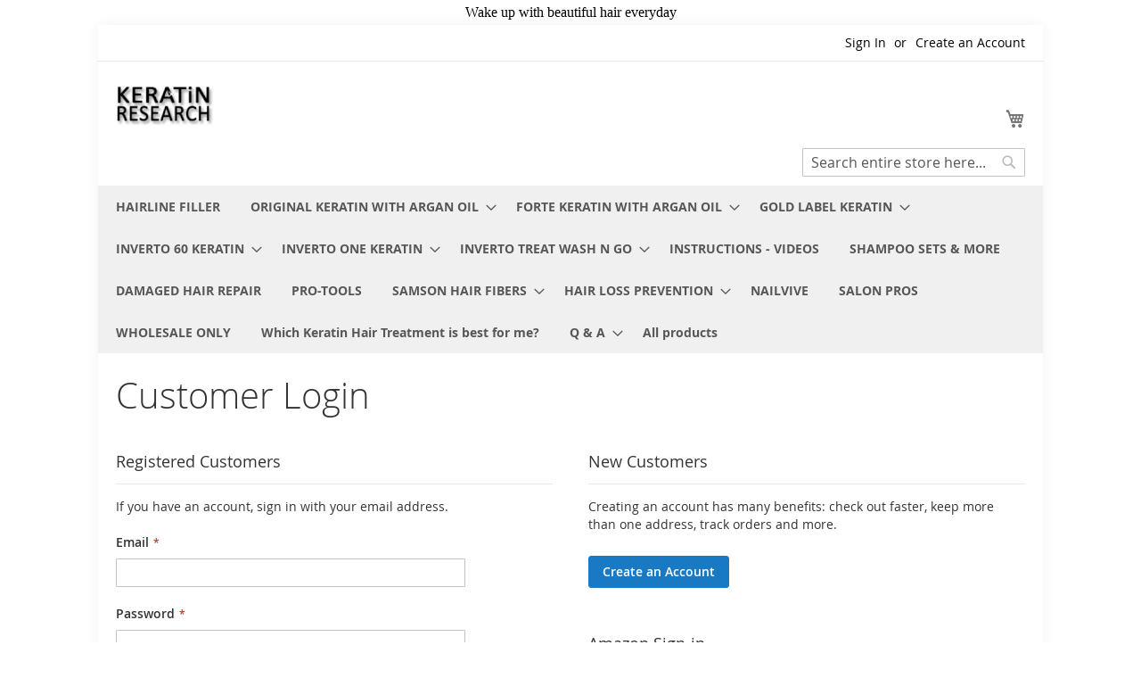

--- FILE ---
content_type: text/html; charset=UTF-8
request_url: https://www.keratinresearch.com/customer/account/login/referer/aHR0cHM6Ly93d3cua2VyYXRpbnJlc2VhcmNoLmNvbS9jYXRhbG9nL3Byb2R1Y3Qvdmlldy9pZC8xODAvI3Jldmlldy1mb3Jt/
body_size: 11317
content:
<!doctype html>
<html lang="en">
    <head >
        <script>
    var LOCALE = 'en\u002DUS';
    var BASE_URL = 'https\u003A\u002F\u002Fwww.keratinresearch.com\u002F';
    var require = {
        'baseUrl': 'https\u003A\u002F\u002Fwww.keratinresearch.com\u002Fstatic\u002Fversion1758257935\u002Ffrontend\u002FLumaChild\u002Fdefault\u002Fen_US'
    };</script>        <meta charset="utf-8"/>
<meta name="title" content="Customer Login"/>
<meta name="description" content="Brazilian Keratin Hair Treatment, World's best Keratin hair Treatment, Samson hair building fibers, Pantogaine clinically proven to grow hair, Keratin Research"/>
<meta name="keywords" content="Keratin Research, Brazilian keratin treatment, Toppik refill, hair building fibers,Inverto Revolution,Inverto Pro Tools Wake up with beautiful hair everyday, Formaldehyde-free keratin, Inverto one, inverto 60, at home keratin treatments"/>
<meta name="robots" content="INDEX,FOLLOW"/>
<meta name="viewport" content="width=device-width, initial-scale=1"/>
<meta name="format-detection" content="telephone=no"/>
<title>Customer Login</title>
                <link rel="stylesheet" type="text/css" media="all" href="https://www.keratinresearch.com/static/version1758257935/frontend/LumaChild/default/en_US/mage/calendar.css" />
<link rel="stylesheet" type="text/css" media="all" href="https://www.keratinresearch.com/static/version1758257935/frontend/LumaChild/default/en_US/css/styles-m.css" />
<link rel="stylesheet" type="text/css" media="all" href="https://www.keratinresearch.com/static/version1758257935/frontend/LumaChild/default/en_US/jquery/uppy/dist/uppy-custom.css" />
<link rel="stylesheet" type="text/css" media="screen and (min-width: 768px)" href="https://www.keratinresearch.com/static/version1758257935/frontend/LumaChild/default/en_US/css/styles-l.css" />
<link rel="stylesheet" type="text/css" media="print" href="https://www.keratinresearch.com/static/version1758257935/frontend/LumaChild/default/en_US/css/print.css" />
<script type="text/javascript" src="https://www.keratinresearch.com/static/version1758257935/frontend/LumaChild/default/en_US/requirejs/require.js"></script>
<script type="text/javascript" src="https://www.keratinresearch.com/static/version1758257935/frontend/LumaChild/default/en_US/mage/requirejs/mixins.js"></script>
<script type="text/javascript" src="https://www.keratinresearch.com/static/version1758257935/frontend/LumaChild/default/en_US/requirejs-config.js"></script>
<link rel="preload" as="font" crossorigin="anonymous" href="https://www.keratinresearch.com/static/version1758257935/frontend/LumaChild/default/en_US/fonts/opensans/light/opensans-300.woff2" />
<link rel="preload" as="font" crossorigin="anonymous" href="https://www.keratinresearch.com/static/version1758257935/frontend/LumaChild/default/en_US/fonts/opensans/regular/opensans-400.woff2" />
<link rel="preload" as="font" crossorigin="anonymous" href="https://www.keratinresearch.com/static/version1758257935/frontend/LumaChild/default/en_US/fonts/opensans/semibold/opensans-600.woff2" />
<link rel="preload" as="font" crossorigin="anonymous" href="https://www.keratinresearch.com/static/version1758257935/frontend/LumaChild/default/en_US/fonts/opensans/bold/opensans-700.woff2" />
<link rel="preload" as="font" crossorigin="anonymous" href="https://www.keratinresearch.com/static/version1758257935/frontend/LumaChild/default/en_US/fonts/Luma-Icons.woff2" />
<link rel="icon" type="image/x-icon" href="https://www.keratinresearch.com/media/favicon/websites/1/favicon.ico" />
<link rel="shortcut icon" type="image/x-icon" href="https://www.keratinresearch.com/media/favicon/websites/1/favicon.ico" />






        <!-- BEGIN GOOGLE ANALYTICS CODE -->
<script type="text/x-magento-init">
{
    "*": {
        "Magento_GoogleAnalytics/js/google-analytics": {
            "isCookieRestrictionModeEnabled": 0,
            "currentWebsite": 1,
            "cookieName": "user_allowed_save_cookie",
            "ordersTrackingData": [],
            "pageTrackingData": {"optPageUrl":"","isAnonymizedIpActive":false,"accountId":"UA-21974234-1"}        }
    }
}
</script>
<!-- END GOOGLE ANALYTICS CODE -->
    <script type="text/x-magento-init">
        {
            "*": {
                "Magento_PageCache/js/form-key-provider": {
                    "isPaginationCacheEnabled":
                        1                }
            }
        }
    </script>
    </head>
    <body data-container="body"
          data-mage-init='{"loaderAjax": {}, "loader": { "icon": "https://www.keratinresearch.com/static/version1758257935/frontend/LumaChild/default/en_US/images/loader-2.gif"}}'
        id="html-body" class="customer-account-login page-layout-1column">
        
<script type="text/x-magento-init">
    {
        "*": {
            "Magento_PageBuilder/js/widget-initializer": {
                "config": {"[data-content-type=\"slider\"][data-appearance=\"default\"]":{"Magento_PageBuilder\/js\/content-type\/slider\/appearance\/default\/widget":false},"[data-content-type=\"map\"]":{"Magento_PageBuilder\/js\/content-type\/map\/appearance\/default\/widget":false},"[data-content-type=\"row\"]":{"Magento_PageBuilder\/js\/content-type\/row\/appearance\/default\/widget":false},"[data-content-type=\"tabs\"]":{"Magento_PageBuilder\/js\/content-type\/tabs\/appearance\/default\/widget":false},"[data-content-type=\"slide\"]":{"Magento_PageBuilder\/js\/content-type\/slide\/appearance\/default\/widget":{"buttonSelector":".pagebuilder-slide-button","showOverlay":"hover","dataRole":"slide"}},"[data-content-type=\"banner\"]":{"Magento_PageBuilder\/js\/content-type\/banner\/appearance\/default\/widget":{"buttonSelector":".pagebuilder-banner-button","showOverlay":"hover","dataRole":"banner"}},"[data-content-type=\"buttons\"]":{"Magento_PageBuilder\/js\/content-type\/buttons\/appearance\/inline\/widget":false},"[data-content-type=\"products\"][data-appearance=\"carousel\"]":{"Magento_PageBuilder\/js\/content-type\/products\/appearance\/carousel\/widget":false}},
                "breakpoints": {"desktop":{"label":"Desktop","stage":true,"default":true,"class":"desktop-switcher","icon":"Magento_PageBuilder::css\/images\/switcher\/switcher-desktop.svg","conditions":{"min-width":"1024px"},"options":{"products":{"default":{"slidesToShow":"5"}}}},"tablet":{"conditions":{"max-width":"1024px","min-width":"768px"},"options":{"products":{"default":{"slidesToShow":"4"},"continuous":{"slidesToShow":"3"}}}},"mobile":{"label":"Mobile","stage":true,"class":"mobile-switcher","icon":"Magento_PageBuilder::css\/images\/switcher\/switcher-mobile.svg","media":"only screen and (max-width: 767px)","conditions":{"max-width":"767px","min-width":"640px"},"options":{"products":{"default":{"slidesToShow":"3"}}}},"mobile-small":{"conditions":{"max-width":"640px"},"options":{"products":{"default":{"slidesToShow":"2"},"continuous":{"slidesToShow":"1"}}}}}            }
        }
    }
</script>

<div class="cookie-status-message" id="cookie-status">
    The store will not work correctly when cookies are disabled.</div>
<script type="text&#x2F;javascript">document.querySelector("#cookie-status").style.display = "none";</script>
<script type="text/x-magento-init">
    {
        "*": {
            "cookieStatus": {}
        }
    }
</script>

<script type="text/x-magento-init">
    {
        "*": {
            "mage/cookies": {
                "expires": null,
                "path": "\u002F",
                "domain": ".www.keratinresearch.com",
                "secure": true,
                "lifetime": "604800"
            }
        }
    }
</script>
    <noscript>
        <div class="message global noscript">
            <div class="content">
                <p>
                    <strong>JavaScript seems to be disabled in your browser.</strong>
                    <span>
                        For the best experience on our site, be sure to turn on Javascript in your browser.                    </span>
                </p>
            </div>
        </div>
    </noscript>

<script>
    window.cookiesConfig = window.cookiesConfig || {};
    window.cookiesConfig.secure = true;
</script><script>    require.config({
        map: {
            '*': {
                wysiwygAdapter: 'mage/adminhtml/wysiwyg/tiny_mce/tinymceAdapter'
            }
        }
    });</script><script>    require.config({
        paths: {
            googleMaps: 'https\u003A\u002F\u002Fmaps.googleapis.com\u002Fmaps\u002Fapi\u002Fjs\u003Fv\u003D3.56\u0026key\u003D'
        },
        config: {
            'Magento_PageBuilder/js/utils/map': {
                style: '',
            },
            'Magento_PageBuilder/js/content-type/map/preview': {
                apiKey: '',
                apiKeyErrorMessage: 'You\u0020must\u0020provide\u0020a\u0020valid\u0020\u003Ca\u0020href\u003D\u0027https\u003A\u002F\u002Fwww.keratinresearch.com\u002Fadminhtml\u002Fsystem_config\u002Fedit\u002Fsection\u002Fcms\u002F\u0023cms_pagebuilder\u0027\u0020target\u003D\u0027_blank\u0027\u003EGoogle\u0020Maps\u0020API\u0020key\u003C\u002Fa\u003E\u0020to\u0020use\u0020a\u0020map.'
            },
            'Magento_PageBuilder/js/form/element/map': {
                apiKey: '',
                apiKeyErrorMessage: 'You\u0020must\u0020provide\u0020a\u0020valid\u0020\u003Ca\u0020href\u003D\u0027https\u003A\u002F\u002Fwww.keratinresearch.com\u002Fadminhtml\u002Fsystem_config\u002Fedit\u002Fsection\u002Fcms\u002F\u0023cms_pagebuilder\u0027\u0020target\u003D\u0027_blank\u0027\u003EGoogle\u0020Maps\u0020API\u0020key\u003C\u002Fa\u003E\u0020to\u0020use\u0020a\u0020map.'
            },
        }
    });</script><script>
    require.config({
        shim: {
            'Magento_PageBuilder/js/utils/map': {
                deps: ['googleMaps']
            }
        }
    });</script><div class="page-wrapper"><header class="page-header"><div class="panel wrapper"><div class="panel header"><a class="action skip contentarea"
   href="#contentarea">
    <span>
        Skip to Content    </span>
</a>
<ul class="header links">    <li class="greet welcome" data-bind="scope: 'customer'">
        <!-- ko if: customer().fullname  -->
        <span class="logged-in"
              data-bind="text: new String('Welcome, %1!').
              replace('%1', customer().fullname)">
        </span>
        <!-- /ko -->
        <!-- ko ifnot: customer().fullname  -->
        <span class="not-logged-in"
              data-bind="text: ''"></span>
                <!-- /ko -->
    </li>
        <script type="text/x-magento-init">
        {
            "*": {
                "Magento_Ui/js/core/app": {
                    "components": {
                        "customer": {
                            "component": "Magento_Customer/js/view/customer"
                        }
                    }
                }
            }
        }
    </script>
<li class="link authorization-link" data-label="or">
    <a href="https://www.keratinresearch.com/customer/account/login/referer/aHR0cHM6Ly93d3cua2VyYXRpbnJlc2VhcmNoLmNvbS9jYXRhbG9nL3Byb2R1Y3Qvdmlldy9pZC8xODAvI3Jldmlldy1mb3Jt/"        >Sign In</a>
</li>
<li><a href="https://www.keratinresearch.com/customer/account/create/" id="idIwFSnl1C" >Create an Account</a></li></ul></div></div><div class="header content"><span data-action="toggle-nav" class="action nav-toggle"><span>Toggle Nav</span></span>
<a
    class="logo"
    href="https://www.keratinresearch.com/"
    title="Keratin&#x20;Research"
    aria-label="store logo">
    <img src="https://www.keratinresearch.com/media/logo/websites/1/kr-logo-sm-blink.gif"
         title="Keratin&#x20;Research"
         alt="Keratin&#x20;Research"
            width="110"            height="50"    />
</a>

<div data-block="minicart" class="minicart-wrapper">
    <a class="action showcart" href="https://www.keratinresearch.com/checkout/cart/"
       data-bind="scope: 'minicart_content'">
        <span class="text">My Cart</span>
        <span class="counter qty empty"
              data-bind="css: { empty: !!getCartParam('summary_count') == false && !isLoading() },
               blockLoader: isLoading">
            <span class="counter-number">
                <!-- ko if: getCartParam('summary_count') -->
                <!-- ko text: getCartParam('summary_count').toLocaleString(window.LOCALE) --><!-- /ko -->
                <!-- /ko -->
            </span>
            <span class="counter-label">
            <!-- ko if: getCartParam('summary_count') -->
                <!-- ko text: getCartParam('summary_count').toLocaleString(window.LOCALE) --><!-- /ko -->
                <!-- ko i18n: 'items' --><!-- /ko -->
            <!-- /ko -->
            </span>
        </span>
    </a>
                    <script>            require(['jquery'], function ($) {
                $('a.action.showcart').on('click', function() {
                    $(document.body).trigger('processStart');
                });
            });</script>        <script>window.checkout = {"shoppingCartUrl":"https:\/\/www.keratinresearch.com\/checkout\/cart\/","checkoutUrl":"https:\/\/www.keratinresearch.com\/checkout\/","updateItemQtyUrl":"https:\/\/www.keratinresearch.com\/checkout\/sidebar\/updateItemQty\/","removeItemUrl":"https:\/\/www.keratinresearch.com\/checkout\/sidebar\/removeItem\/","imageTemplate":"Magento_Catalog\/product\/image_with_borders","baseUrl":"https:\/\/www.keratinresearch.com\/","minicartMaxItemsVisible":5,"websiteId":"1","maxItemsToDisplay":10,"storeId":"1","storeGroupId":"1","payPalBraintreeClientToken":"[base64]","customerLoginUrl":"https:\/\/www.keratinresearch.com\/customer\/account\/login\/referer\/aHR0cHM6Ly93d3cua2VyYXRpbnJlc2VhcmNoLmNvbS9jYXRhbG9nL3Byb2R1Y3Qvdmlldy9pZC8xODAvI3Jldmlldy1mb3Jt\/","isRedirectRequired":false,"autocomplete":"off","captcha":{"user_login":{"isCaseSensitive":false,"imageHeight":50,"imageSrc":"","refreshUrl":"https:\/\/www.keratinresearch.com\/captcha\/refresh\/","isRequired":false,"timestamp":1768801143}}}</script>    <script type="text/x-magento-init">
    {
        "[data-block='minicart']": {
            "Magento_Ui/js/core/app": {"components":{"minicart_content":{"children":{"subtotal.container":{"children":{"subtotal":{"children":{"subtotal.totals":{"config":{"display_cart_subtotal_incl_tax":0,"display_cart_subtotal_excl_tax":1,"template":"Magento_Tax\/checkout\/minicart\/subtotal\/totals"},"children":{"subtotal.totals.msrp":{"component":"Magento_Msrp\/js\/view\/checkout\/minicart\/subtotal\/totals","config":{"displayArea":"minicart-subtotal-hidden","template":"Magento_Msrp\/checkout\/minicart\/subtotal\/totals"}}},"component":"Magento_Tax\/js\/view\/checkout\/minicart\/subtotal\/totals"}},"component":"uiComponent","config":{"template":"Magento_Checkout\/minicart\/subtotal"}}},"component":"uiComponent","config":{"displayArea":"subtotalContainer"}},"item.renderer":{"component":"Magento_Checkout\/js\/view\/cart-item-renderer","config":{"displayArea":"defaultRenderer","template":"Magento_Checkout\/minicart\/item\/default"},"children":{"item.image":{"component":"Magento_Catalog\/js\/view\/image","config":{"template":"Magento_Catalog\/product\/image","displayArea":"itemImage"}},"checkout.cart.item.price.sidebar":{"component":"uiComponent","config":{"template":"Magento_Checkout\/minicart\/item\/price","displayArea":"priceSidebar"}}}},"extra_info":{"component":"uiComponent","config":{"displayArea":"extraInfo"},"children":{"paypal_braintree_message":{"component":"PayPal_Braintree\/js\/messages\/mini-cart"}}},"promotion":{"component":"uiComponent","config":{"displayArea":"promotion"}}},"config":{"itemRenderer":{"default":"defaultRenderer","simple":"defaultRenderer","virtual":"defaultRenderer"},"template":"Magento_Checkout\/minicart\/content"},"component":"Magento_Checkout\/js\/view\/minicart"}},"types":[]}        },
        "*": {
            "Magento_Ui/js/block-loader": "https\u003A\u002F\u002Fwww.keratinresearch.com\u002Fstatic\u002Fversion1758257935\u002Ffrontend\u002FLumaChild\u002Fdefault\u002Fen_US\u002Fimages\u002Floader\u002D1.gif"
        }
    }
    </script>
</div>
<div class="block block-search">
    <div class="block block-title"><strong>Search</strong></div>
    <div class="block block-content">
        <form class="form minisearch" id="search_mini_form"
              action="https://www.keratinresearch.com/catalogsearch/result/" method="get">
                        <div class="field search">
                <label class="label" for="search" data-role="minisearch-label">
                    <span>Search</span>
                </label>
                <div class="control">
                    <input id="search"
                           data-mage-init='{
                            "quickSearch": {
                                "formSelector": "#search_mini_form",
                                "url": "https://www.keratinresearch.com/search/ajax/suggest/",
                                "destinationSelector": "#search_autocomplete",
                                "minSearchLength": "3"
                            }
                        }'
                           type="text"
                           name="q"
                           value=""
                           placeholder="Search&#x20;entire&#x20;store&#x20;here..."
                           class="input-text"
                           maxlength="128"
                           role="combobox"
                           aria-haspopup="false"
                           aria-autocomplete="both"
                           autocomplete="off"
                           aria-expanded="false"/>
                    <div id="search_autocomplete" class="search-autocomplete"></div>
                    <div class="nested">
    <a class="action advanced" href="https://www.keratinresearch.com/catalogsearch/advanced/" data-action="advanced-search">
        Advanced Search    </a>
</div>
                </div>
            </div>
            <div class="actions">
                <button type="submit"
                        title="Search"
                        class="action search"
                        aria-label="Search"
                >
                    <span>Search</span>
                </button>
            </div>
        </form>
    </div>
</div>
<ul class="compare wrapper"><li class="item link compare" data-bind="scope: 'compareProducts'" data-role="compare-products-link">
    <a class="action compare no-display" title="Compare&#x20;Products"
       data-bind="attr: {'href': compareProducts().listUrl}, css: {'no-display': !compareProducts().count}"
    >
        Compare Products        <span class="counter qty" data-bind="text: compareProducts().countCaption"></span>
    </a>
</li>
<script type="text/x-magento-init">
{"[data-role=compare-products-link]": {"Magento_Ui/js/core/app": {"components":{"compareProducts":{"component":"Magento_Catalog\/js\/view\/compare-products"}}}}}
</script>
</ul></div></header>    <div class="sections nav-sections">
                <div class="section-items nav-sections-items"
             data-mage-init='{"tabs":{"openedState":"active"}}'>
                                            <div class="section-item-title nav-sections-item-title"
                     data-role="collapsible">
                    <a class="nav-sections-item-switch"
                       data-toggle="switch" href="#store.menu">
                        Menu                    </a>
                </div>
                <div class="section-item-content nav-sections-item-content"
                     id="store.menu"
                     data-role="content">
                    
<nav class="navigation" data-action="navigation">
    <ul data-mage-init='{"menu":{"responsive":true, "expanded":true, "position":{"my":"left top","at":"left bottom"}}}'>
        <li  class="level0 nav-1 category-item first level-top"><a href="https://www.keratinresearch.com/hairline-filler.html"  class="level-top" ><span>HAIRLINE FILLER</span></a></li><li  class="level0 nav-2 category-item level-top parent"><a href="https://www.keratinresearch.com/original-keratin-with-argan-oil.html"  class="level-top" ><span>ORIGINAL KERATIN WITH ARGAN OIL</span></a><ul class="level0 submenu"><li  class="level1 nav-2-1 category-item first last"><a href="https://www.keratinresearch.com/original-keratin-with-argan-oil/instructions-original-keratin-treatment.html" ><span>INSTRUCTIONS: ORIGINAL KERATIN TREATMENT</span></a></li></ul></li><li  class="level0 nav-3 category-item level-top parent"><a href="https://www.keratinresearch.com/forte-keratin-with-argan-oil.html"  class="level-top" ><span>FORTE KERATIN WITH ARGAN OIL</span></a><ul class="level0 submenu"><li  class="level1 nav-3-1 category-item first last"><a href="https://www.keratinresearch.com/forte-keratin-with-argan-oil/instructions-forte-keratin-treatment.html" ><span>INSTRUCTIONS: FORTE KERATIN TREATMENT</span></a></li></ul></li><li  class="level0 nav-4 category-item level-top parent"><a href="https://www.keratinresearch.com/gold-label-keratin.html"  class="level-top" ><span>GOLD LABEL KERATIN</span></a><ul class="level0 submenu"><li  class="level1 nav-4-1 category-item first last"><a href="https://www.keratinresearch.com/gold-label-keratin/instructions-gold-label-keratin-treatment.html" ><span>INSTRUCTIONS: GOLD LABEL KERATIN TREATMENT</span></a></li></ul></li><li  class="level0 nav-5 category-item level-top parent"><a href="https://www.keratinresearch.com/inverto-60-keratin.html"  class="level-top" ><span>INVERTO 60 KERATIN</span></a><ul class="level0 submenu"><li  class="level1 nav-5-1 category-item first"><a href="https://www.keratinresearch.com/inverto-60-keratin/instructions-inverto-60-for-natural-hair.html" ><span>INSTRUCTIONS: INVERTO 60 FOR NATURAL HAIR </span></a></li><li  class="level1 nav-5-2 category-item last"><a href="https://www.keratinresearch.com/inverto-60-keratin/instructions-inverto-60-for-blonde-hair.html" ><span>INSTRUCTIONS: INVERTO 60 FOR BLONDE HAIR </span></a></li></ul></li><li  class="level0 nav-6 category-item level-top parent"><a href="https://www.keratinresearch.com/inverto-one-keratin.html"  class="level-top" ><span>INVERTO ONE KERATIN</span></a><ul class="level0 submenu"><li  class="level1 nav-6-1 category-item first last"><a href="https://www.keratinresearch.com/inverto-one-keratin/instructions-inverto-one-keratin-treatment.html" ><span>INSTRUCTIONS: INVERTO ONE KERATIN TREATMENT</span></a></li></ul></li><li  class="level0 nav-7 category-item level-top parent"><a href="https://www.keratinresearch.com/inverto-revolution-keratin.html"  class="level-top" ><span>INVERTO TREAT WASH N GO</span></a><ul class="level0 submenu"><li  class="level1 nav-7-1 category-item first last"><a href="https://www.keratinresearch.com/inverto-revolution-keratin/instructions-treat-wash-n-go-keratin.html" ><span>INSTRUCTIONS: TREAT WASH N&#039; GO KERATIN</span></a></li></ul></li><li  class="level0 nav-8 category-item level-top"><a href="https://www.keratinresearch.com/keratin-treatment-instructions-videos.html"  class="level-top" ><span>INSTRUCTIONS - VIDEOS</span></a></li><li  class="level0 nav-9 category-item level-top"><a href="https://www.keratinresearch.com/keratin-after-care-and-sulfate-free-shampoo-conditioner.html"  class="level-top" ><span>SHAMPOO SETS &amp; MORE</span></a></li><li  class="level0 nav-10 category-item level-top"><a href="https://www.keratinresearch.com/damaged-hair-repair.html"  class="level-top" ><span>DAMAGED HAIR REPAIR</span></a></li><li  class="level0 nav-11 category-item level-top"><a href="https://www.keratinresearch.com/pro-tools.html"  class="level-top" ><span>PRO-TOOLS</span></a></li><li  class="level0 nav-12 category-item level-top parent"><a href="https://www.keratinresearch.com/samson-hair-fibers.html"  class="level-top" ><span>SAMSON HAIR FIBERS</span></a><ul class="level0 submenu"><li  class="level1 nav-12-1 category-item first last"><a href="https://www.keratinresearch.com/samson-hair-fibers/hair-fibers-info.html" ><span>Hair Fibers info</span></a></li></ul></li><li  class="level0 nav-13 category-item level-top parent"><a href="https://www.keratinresearch.com/hair-loss-prevention.html"  class="level-top" ><span>HAIR LOSS PREVENTION</span></a><ul class="level0 submenu"><li  class="level1 nav-13-1 category-item first last parent"><a href="https://www.keratinresearch.com/hair-loss-prevention/dht-blocker.html" ><span>DHT BLOCKER</span></a><ul class="level1 submenu"><li  class="level2 nav-13-1-1 category-item first"><a href="https://www.keratinresearch.com/hair-loss-prevention/dht-blocker/fortifico-how-it-works/the-research.html" ><span>THE RESEARCH</span></a></li><li  class="level2 nav-13-1-2 category-item"><a href="https://www.keratinresearch.com/hair-loss-prevention/dht-blocker/fortifico-how-it-works/clinical-facts.html" ><span>CLINICAL FACTS</span></a></li><li  class="level2 nav-13-1-3 category-item"><a href="https://www.keratinresearch.com/hair-loss-prevention/dht-blocker/fortifico-how-it-works/hair-loss-facts.html" ><span>HAIR LOSS FACTS</span></a></li><li  class="level2 nav-13-1-4 category-item last"><a href="https://www.keratinresearch.com/hair-loss-prevention/dht-blocker/fortifico-how-it-works/our-guarantee.html" ><span>OUR GUARANTEE</span></a></li></ul></li></ul></li><li  class="level0 nav-14 category-item level-top"><a href="https://www.keratinresearch.com/nailvive.html"  class="level-top" ><span>NAILVIVE</span></a></li><li  class="level0 nav-15 category-item level-top"><a href="https://www.keratinresearch.com/salon-owners-professional-hairdressers.html"  class="level-top" ><span>SALON PROS</span></a></li><li  class="level0 nav-16 category-item level-top"><a href="https://www.keratinresearch.com/keratin-research-wholesale.html"  class="level-top" ><span>WHOLESALE ONLY</span></a></li><li  class="level0 nav-17 category-item level-top"><a href="https://www.keratinresearch.com/which-keratin-treatment-is-best-for-me.html"  class="level-top" ><span>Which Keratin Hair Treatment is best for me?</span></a></li><li  class="level0 nav-18 category-item level-top parent"><a href="https://www.keratinresearch.com/keratin-treatment-q-and-a.html"  class="level-top" ><span>Q &amp; A</span></a><ul class="level0 submenu"><li  class="level1 nav-18-1 category-item first last"><a href="https://www.keratinresearch.com/keratin-treatment-q-and-a/which-keratin-treatment-is-right-for-me.html" ><span>Which Keratin Treatment is right for me</span></a></li></ul></li><li  class="level0 nav-19 category-item last level-top"><a href="https://www.keratinresearch.com/all-products.html"  class="level-top" ><span>All products</span></a></li>            </ul>
</nav>
                </div>
                                            <div class="section-item-title nav-sections-item-title"
                     data-role="collapsible">
                    <a class="nav-sections-item-switch"
                       data-toggle="switch" href="#store.links">
                        Account                    </a>
                </div>
                <div class="section-item-content nav-sections-item-content"
                     id="store.links"
                     data-role="content">
                    <!-- Account links -->                </div>
                                    </div>
    </div>
<main id="maincontent" class="page-main"><a id="contentarea" tabindex="-1"></a>
<div class="page-title-wrapper">
    <h1 class="page-title"
                >
        <span class="base" data-ui-id="page-title-wrapper" >Customer Login</span>    </h1>
    </div>
<div class="page messages"><div data-placeholder="messages"></div>
<div data-bind="scope: 'messages'">
    <!-- ko if: cookieMessagesObservable() && cookieMessagesObservable().length > 0 -->
    <div aria-atomic="true" role="alert" class="messages" data-bind="foreach: {
        data: cookieMessagesObservable(), as: 'message'
    }">
        <div data-bind="attr: {
            class: 'message-' + message.type + ' ' + message.type + ' message',
            'data-ui-id': 'message-' + message.type
        }">
            <div data-bind="html: $parent.prepareMessageForHtml(message.text)"></div>
        </div>
    </div>
    <!-- /ko -->

    <div aria-atomic="true" role="alert" class="messages" data-bind="foreach: {
        data: messages().messages, as: 'message'
    }, afterRender: purgeMessages">
        <div data-bind="attr: {
            class: 'message-' + message.type + ' ' + message.type + ' message',
            'data-ui-id': 'message-' + message.type
        }">
            <div data-bind="html: $parent.prepareMessageForHtml(message.text)"></div>
        </div>
    </div>
</div>

<script type="text/x-magento-init">
    {
        "*": {
            "Magento_Ui/js/core/app": {
                "components": {
                        "messages": {
                            "component": "Magento_Theme/js/view/messages"
                        }
                    }
                }
            }
    }
</script>
</div><div class="columns"><div class="column main"><input name="form_key" type="hidden" value="6qjNj4feJ0GCdou8" /><div id="authenticationPopup" data-bind="scope:'authenticationPopup', style: {display: 'none'}">
        <script>window.authenticationPopup = {"autocomplete":"off","customerRegisterUrl":"https:\/\/www.keratinresearch.com\/customer\/account\/create\/","customerForgotPasswordUrl":"https:\/\/www.keratinresearch.com\/customer\/account\/forgotpassword\/","baseUrl":"https:\/\/www.keratinresearch.com\/","customerLoginUrl":"https:\/\/www.keratinresearch.com\/customer\/ajax\/login\/"}</script>    <!-- ko template: getTemplate() --><!-- /ko -->
        <script type="text/x-magento-init">
        {
            "#authenticationPopup": {
                "Magento_Ui/js/core/app": {"components":{"authenticationPopup":{"component":"Magento_Customer\/js\/view\/authentication-popup","children":{"messages":{"component":"Magento_Ui\/js\/view\/messages","displayArea":"messages"},"captcha":{"component":"Magento_Captcha\/js\/view\/checkout\/loginCaptcha","displayArea":"additional-login-form-fields","formId":"user_login","configSource":"checkout"},"amazon-button":{"component":"Amazon_Pay\/js\/view\/login-button-wrapper","sortOrder":"0","displayArea":"additional-login-form-fields","config":{"tooltip":"Securely login to our website using your existing Amazon details."}},"remember-me":{"component":"Magento_Persistent\/js\/view\/remember-me-default","displayArea":"additional-login-form-fields"}}}}}            },
            "*": {
                "Magento_Ui/js/block-loader": "https\u003A\u002F\u002Fwww.keratinresearch.com\u002Fstatic\u002Fversion1758257935\u002Ffrontend\u002FLumaChild\u002Fdefault\u002Fen_US\u002Fimages\u002Floader\u002D1.gif"
                            }
        }
    </script>
</div>
<script type="text/x-magento-init">
    {
        "*": {
            "Magento_Customer/js/section-config": {
                "sections": {"stores\/store\/switch":["*"],"stores\/store\/switchrequest":["*"],"directory\/currency\/switch":["*"],"*":["messages"],"customer\/account\/logout":["*","recently_viewed_product","recently_compared_product","persistent"],"customer\/account\/loginpost":["*"],"customer\/account\/createpost":["*"],"customer\/account\/editpost":["*"],"customer\/ajax\/login":["checkout-data","cart","captcha"],"catalog\/product_compare\/add":["compare-products"],"catalog\/product_compare\/remove":["compare-products"],"catalog\/product_compare\/clear":["compare-products"],"sales\/guest\/reorder":["cart"],"sales\/order\/reorder":["cart"],"checkout\/cart\/add":["cart","directory-data"],"checkout\/cart\/delete":["cart"],"checkout\/cart\/updatepost":["cart"],"checkout\/cart\/updateitemoptions":["cart"],"checkout\/cart\/couponpost":["cart"],"checkout\/cart\/estimatepost":["cart"],"checkout\/cart\/estimateupdatepost":["cart"],"checkout\/onepage\/saveorder":["cart","checkout-data","last-ordered-items"],"checkout\/sidebar\/removeitem":["cart"],"checkout\/sidebar\/updateitemqty":["cart"],"rest\/*\/v1\/carts\/*\/payment-information":["cart","last-ordered-items","captcha","instant-purchase"],"rest\/*\/v1\/guest-carts\/*\/payment-information":["cart","captcha"],"rest\/*\/v1\/guest-carts\/*\/selected-payment-method":["cart","checkout-data"],"rest\/*\/v1\/carts\/*\/selected-payment-method":["cart","checkout-data","instant-purchase"],"customer\/address\/*":["instant-purchase"],"customer\/account\/*":["instant-purchase"],"vault\/cards\/deleteaction":["instant-purchase"],"multishipping\/checkout\/overviewpost":["cart"],"paypal\/express\/placeorder":["cart","checkout-data"],"paypal\/payflowexpress\/placeorder":["cart","checkout-data"],"paypal\/express\/onauthorization":["cart","checkout-data"],"persistent\/index\/unsetcookie":["persistent"],"review\/product\/post":["review"],"paymentservicespaypal\/smartbuttons\/placeorder":["cart","checkout-data"],"paymentservicespaypal\/smartbuttons\/cancel":["cart","checkout-data"],"wishlist\/index\/add":["wishlist"],"wishlist\/index\/remove":["wishlist"],"wishlist\/index\/updateitemoptions":["wishlist"],"wishlist\/index\/update":["wishlist"],"wishlist\/index\/cart":["wishlist","cart"],"wishlist\/index\/fromcart":["wishlist","cart"],"wishlist\/index\/allcart":["wishlist","cart"],"wishlist\/shared\/allcart":["wishlist","cart"],"wishlist\/shared\/cart":["cart"],"amazon_pay\/checkout\/completesession":["cart","checkout-data","last-ordered-items"],"braintree\/paypal\/placeorder":["cart","checkout-data"],"braintree\/googlepay\/placeorder":["cart","checkout-data"]},
                "clientSideSections": ["checkout-data","cart-data"],
                "baseUrls": ["https:\/\/www.keratinresearch.com\/"],
                "sectionNames": ["messages","customer","compare-products","last-ordered-items","cart","directory-data","captcha","instant-purchase","loggedAsCustomer","persistent","review","payments","wishlist","recently_viewed_product","recently_compared_product","product_data_storage","paypal-billing-agreement","paypal-buyer-country"]            }
        }
    }
</script>
<script type="text/x-magento-init">
    {
        "*": {
            "Magento_Customer/js/customer-data": {
                "sectionLoadUrl": "https\u003A\u002F\u002Fwww.keratinresearch.com\u002Fcustomer\u002Fsection\u002Fload\u002F",
                "expirableSectionLifetime": 60,
                "expirableSectionNames": ["cart","persistent"],
                "cookieLifeTime": "604800",
                "cookieDomain": "",
                "updateSessionUrl": "https\u003A\u002F\u002Fwww.keratinresearch.com\u002Fcustomer\u002Faccount\u002FupdateSession\u002F",
                "isLoggedIn": ""
            }
        }
    }
</script>
<script type="text/x-magento-init">
    {
        "*": {
            "Magento_Customer/js/invalidation-processor": {
                "invalidationRules": {
                    "website-rule": {
                        "Magento_Customer/js/invalidation-rules/website-rule": {
                            "scopeConfig": {
                                "websiteId": "1"
                            }
                        }
                    }
                }
            }
        }
    }
</script>
<script type="text/x-magento-init">
    {
        "body": {
            "pageCache": {"url":"https:\/\/www.keratinresearch.com\/page_cache\/block\/render\/referer\/aHR0cHM6Ly93d3cua2VyYXRpbnJlc2VhcmNoLmNvbS9jYXRhbG9nL3Byb2R1Y3Qvdmlldy9pZC8xODAvI3Jldmlldy1mb3Jt\/","handles":["default","customer_account_login","remember_me"],"originalRequest":{"route":"customer","controller":"account","action":"login","uri":"\/customer\/account\/login\/referer\/aHR0cHM6Ly93d3cua2VyYXRpbnJlc2VhcmNoLmNvbS9jYXRhbG9nL3Byb2R1Y3Qvdmlldy9pZC8xODAvI3Jldmlldy1mb3Jt\/"},"versionCookieName":"private_content_version"}        }
    }
</script>
    
                
            <script>require (['uiRegistry'], function(registry) {
    registry.set('amazonPay', {"region":"us","code":"amazon_payment_v2","vault_code":"amazon_payment_v2_vault","is_method_available":true,"is_pay_only":true,"is_lwa_enabled":true,"is_guest_checkout_enabled":true,"has_restricted_products":false,"is_multicurrency_enabled":false,"acceptance_mark":"Amazon_Pay\/images\/logo\/amazonpay-secondary-logo-rgb_clr.svg"});
});require (['Amazon_Pay/js/model/storage'], function(amazonStorage) {
    amazonStorage.clearAmazonCheckout();
});</script>    <div class="login-container"><div class="block block-customer-login">
    <div class="block-title">
        <strong id="block-customer-login-heading" role="heading" aria-level="2">Registered Customers</strong>
    </div>
    <div class="block-content" aria-labelledby="block-customer-login-heading">
        <form class="form form-login"
              action="https://www.keratinresearch.com/customer/account/loginPost/referer/aHR0cHM6Ly93d3cua2VyYXRpbnJlc2VhcmNoLmNvbS9jYXRhbG9nL3Byb2R1Y3Qvdmlldy9pZC8xODAvI3Jldmlldy1mb3Jt/"
              method="post"
              id="login-form"
              data-mage-init='{"validation":{}}'>
            <input name="form_key" type="hidden" value="6qjNj4feJ0GCdou8" />            <fieldset class="fieldset login" data-hasrequired="* Required Fields">
                <div class="field note">If you have an account, sign in with your email address.</div>
                <div class="field email required">
                    <label class="label" for="email"><span>Email</span></label>
                    <div class="control">
                        <input name="login[username]" value=""
                             autocomplete="off"                               id="email" type="email" class="input-text"
                               title="Email"
                               data-mage-init='{"mage/trim-input":{}}'
                               data-validate="{required:true, 'validate-email':true}">
                    </div>
                </div>
                <div class="field password required">
                    <label for="pass" class="label"><span>Password</span></label>
                    <div class="control">
                        <input name="login[password]" type="password"
                             autocomplete="off"                               class="input-text" id="password"
                               title="Password"
                               data-validate="{required:true}">
                    </div>
                </div>
                <div class="field choice" data-bind="scope: 'showPassword'">
                    <!-- ko template: getTemplate() --><!-- /ko -->
                </div>
                <div id="remember-me-box" class="field choice persistent">
        <input type="checkbox" name="persistent_remember_me" class="checkbox" id="remember_me4zUqgmCDPF"  checked="checked"  title="Remember&#x20;Me" />
    <label for="remember_me4zUqgmCDPF" class="label"><span>Remember Me</span></label>
    <span class="tooltip wrapper">
        <strong class="tooltip toggle"> What&#039;s this?</strong>
        <span class="tooltip content"> Check &quot;Remember Me&quot; to access your shopping cart on this computer even if you are not signed in.</span>
    </span>
</div>
                <div class="actions-toolbar">
                    <div class="primary">
                        <button type="submit" class="action login primary" name="send" id="send2" >
                            <span>Sign In</span>
                        </button>
                    </div>
                    <div class="secondary"><a class="action remind" href="https://www.keratinresearch.com/customer/account/forgotpassword/"><span>Forgot Your Password?</span></a></div>
                </div>
            </fieldset>
        </form>
    </div>
        <script type="text/x-magento-init">
        {
            "*": {
                "Magento_Customer/js/block-submit-on-send": {
                    "formId": "login-form"
                },
                "Magento_Ui/js/core/app": {
                    "components": {
                        "showPassword": {
                            "component": "Magento_Customer/js/show-password",
                            "passwordSelector": "#password"
                        }
                    }
                }
            }
        }
    </script>
</div>
<div class="block block-new-customer">
    <div class="block-title">
        <strong id="block-new-customer-heading" role="heading" aria-level="2">New Customers</strong>
    </div>
    <div class="block-content" aria-labelledby="block-new-customer-heading">
        <p>Creating an account has many benefits: check out faster, keep more than one address, track orders and more.</p>
        <div class="actions-toolbar">
            <div class="primary">
                <a href="https://www.keratinresearch.com/customer/account/create/" class="action create primary"><span>Create an Account</span></a>
            </div>
        </div>
    </div>
</div>
<div class="block block-amazon-login">
    <div class="block-title">
        <strong id="block-amazon-login-heading" role="heading" aria-level="2">
            Amazon Sign-in        </strong>
    </div>
    <div class="block-content" aria-labelledby="block-amazon-login-heading">
        <p>With Amazon Pay and Sign-in with Amazon, you can easily sign-in and use the shipping and payment information stored in your Amazon account to place an order on this shop.        </p>
        <div class="actions-toolbar">
            <div class="primary">
                <div class="amazon-sign-in-button-container">
                    <div class="amazon-sign-in-button-container__cell">
                        <div id="AmazonPayButton"
                             class="login-with-amazon"
                             data-mage-init='{"amazonPayLoginButton": {}}'>
                        </div>
                    </div>
                    <div class="amazon-sign-in-button-container__cell">
                        <div class="field-tooltip toggle">
                            <span class="field-tooltip-action action-help"
                                  data-mage-init='{"dropdown": {"activeClass": "_active"}}'
                                  data-toggle="dropdown"
                                  aria-haspopup="true"
                                  aria-expanded="false">
                            </span>
                            <div class="field-tooltip-content" data-target="dropdown" aria-hidden="true">
                            Securely login to our website using your existing Amazon details.                            </div>
                        </div>
                    </div>
                </div>
            </div>
        </div>
    </div>
</div>
</div><script type="text/x-magento-init">
    {
        "body": {
            "requireCookie": {"noCookieUrl":"https:\/\/www.keratinresearch.com\/cookie\/index\/noCookies\/","triggers":[".action.login"],"isRedirectCmsPage":true}        }
    }
</script>
<div class="block block-compare" data-bind="scope: 'compareProducts'" data-role="compare-products-sidebar">
    <div class="block-title">
        <strong id="block-compare-heading" role="heading" aria-level="2">Compare Products</strong>
        <span class="counter qty no-display" data-bind="text: compareProducts().countCaption, css: {'no-display': !compareProducts().count}"></span>
    </div>
    <!-- ko if: compareProducts().count -->
    <div class="block-content no-display" aria-labelledby="block-compare-heading" data-bind="css: {'no-display': !compareProducts().count}">
        <ol id="compare-items" class="product-items product-items-names" data-bind="foreach: compareProducts().items">
                <li class="product-item">
                    <input type="hidden" class="compare-item-id" data-bind="value: id"/>
                    <strong class="product-item-name">
                        <a data-bind="attr: {href: product_url}, html: name" class="product-item-link"></a>
                    </strong>
                    <a href="#"
                       data-bind="attr: {'data-post': remove_url}"
                       title="Remove&#x20;This&#x20;Item"
                       class="action delete">
                        <span>Remove This Item</span>
                    </a>
                </li>
        </ol>
        <div class="actions-toolbar">
            <div class="primary">
                <a data-bind="attr: {'href': compareProducts().listUrl}" class="action compare primary"><span>Compare</span></a>
            </div>
            <div class="secondary">
                <a id="compare-clear-all" href="#" class="action clear" data-post="{&quot;action&quot;:&quot;https:\/\/www.keratinresearch.com\/catalog\/product_compare\/clear\/&quot;,&quot;data&quot;:{&quot;uenc&quot;:&quot;&quot;,&quot;confirmation&quot;:true,&quot;confirmationMessage&quot;:&quot;Are you sure you want to remove all items from your Compare Products list?&quot;}}">
                    <span>Clear All</span>
                </a>
            </div>
        </div>
    </div>
    <!-- /ko -->
    <!-- ko ifnot: compareProducts().count -->
    <div class="empty">You have no items to compare.</div>
    <!-- /ko -->
</div>
<script type="text/x-magento-init">
{"[data-role=compare-products-sidebar]": {"Magento_Ui/js/core/app": {"components":{"compareProducts":{"component":"Magento_Catalog\/js\/view\/compare-products"}}}}}
</script>
    <div class="block block-wishlist" data-bind="scope: 'wishlist'">
        <div class="block-title">
            <strong role="heading" aria-level="2">My Wish List</strong>
            <!-- ko if: wishlist().counter -->
            <span data-bind="text: wishlist().counter" class="counter"></span>
            <!-- /ko -->
        </div>
        <div class="block-content">
            <strong class="subtitle">Last Added Items</strong>
            <!-- ko if: wishlist().counter -->
                <ol class="product-items no-display"
                    id="wishlist-sidebar"
                    data-bind="foreach: wishlist().items, css: {'no-display': null}">
                    <li class="product-item">
                        <div class="product-item-info">
                            <a class="product-item-photo" data-bind="attr: { href: product_url, title: product_name }">
                                <!-- ko template: {name: $data.image.template, data: $data.image} --><!-- /ko -->
                            </a>
                            <div class="product-item-details">
                                <strong class="product-item-name">
                                    <a data-bind="attr: { href: product_url }" class="product-item-link">
                                        <span data-bind="text: product_name"></span>
                                    </a>
                                </strong>
                                <div data-bind="html: product_price"></div>
                                <div class="product-item-actions">
                                    <!-- ko if: product_is_saleable_and_visible -->
                                    <div class="actions-primary">
                                        <!-- ko if: product_has_required_options -->
                                        <a href="#"
                                           data-bind="attr: {'data-post': add_to_cart_params}"
                                           class="action tocart primary">
                                            <span>Add to Cart</span>
                                        </a>
                                        <!-- /ko -->
                                        <!-- ko ifnot: product_has_required_options -->
                                            <button type="button"
                                                    class="action tocart primary"
                                                    data-bind="attr: {'data-post': add_to_cart_params}">
                                                <span>Add to Cart</span>
                                            </button>
                                        <!-- /ko -->
                                    </div>
                                    <!-- /ko -->
                                    <div class="actions-secondary">
                                        <a href="#"  data-bind="attr: {'data-post': delete_item_params}"
                                           title="Remove&#x20;This&#x20;Item"
                                           class="btn-remove action delete">
                                            <span>Remove This Item</span>
                                        </a>
                                    </div>
                                </div>
                            </div>
                        </div>
                    </li>
                </ol>
                <div class="actions-toolbar no-display" data-bind="css: {'no-display': null}">
                    <div class="primary">
                        <a class="action details"
                           href="https://www.keratinresearch.com/wishlist/"
                           title="Go&#x20;to&#x20;Wish&#x20;List">
                            <span>Go to Wish List</span>
                        </a>
                    </div>
                </div>
            <!-- /ko -->
            <!-- ko ifnot: wishlist().counter -->
                <div class="empty">You have no items in your wish list.</div>
            <!-- /ko -->
        </div>
    </div>
<script type="text/x-magento-init">
    {
        "*": {
            "Magento_Ui/js/core/app": {
                "components": {
                    "wishlist": {
                        "component": "Magento_Wishlist/js/view/wishlist"
                    }
                }
            }
        }
    }
</script>
</div></div></main><footer class="page-footer"><div class="footer content"><div class="block newsletter">
    <div class="title"><strong>Newsletter</strong></div>
    <div class="content">
        <form class="form subscribe"
            novalidate
            action="https://www.keratinresearch.com/newsletter/subscriber/new/"
            method="post"
            data-mage-init='{"validation": {"errorClass": "mage-error"}}'
            id="newsletter-validate-detail">
            <div class="field newsletter">
                <div class="control">
                    <label for="newsletter">
                        <span class="label">
                            Sign Up for Our Newsletter:                        </span>
                        <input name="email" type="email" id="newsletter"
                               placeholder="Enter your email address"
                               data-mage-init='{"mage/trim-input":{}}'
                               data-validate="{required:true, 'validate-email':true}"
                        />
                    </label>
                </div>
            </div>
            <div class="actions">
                <button class="action subscribe primary"
                        title="Subscribe"
                        type="submit"
                        aria-label="Subscribe"
                    >
                    <span>Subscribe</span>
                </button>
            </div>
        </form>
    </div>
</div>
<script type="text/x-magento-init">
    {
        "*": {
            "Magento_Customer/js/block-submit-on-send": {
                "formId": "newsletter-validate-detail"
            }
        }
    }
</script>
<ul class="footer links"><li class="nav item"><a href="https://www.keratinresearch.com/privacy-policy-cookie-restriction-mode/">Privacy and Cookie Policy</a></li><li class="nav item"><a href="https://www.keratinresearch.com/search/term/popular/">Search Terms</a></li><li class="nav item"><a href="https://www.keratinresearch.com/catalogsearch/advanced/" data-action="advanced-search">Advanced Search</a></li><li class="nav item"><a href="https://www.keratinresearch.com/sales/guest/form/">Orders and Returns</a></li><li class="nav item"><a href="https://www.keratinresearch.com/contact/">Contact Us</a></li><li><a href="https://www.keratinresearch.com/refund-policy/" id="idcOHqfnwc" >Refund Policy</a></li><li><a href="https://www.keratinresearch.com/about-us.html/" id="idXd8T5WFB" >About Us</a></li></ul></div></footer><script type="text/x-magento-init">
        {
            "*": {
                "Magento_Ui/js/core/app": {
                    "components": {
                        "storage-manager": {
                            "component": "Magento_Catalog/js/storage-manager",
                            "appendTo": "",
                            "storagesConfiguration" : {"recently_viewed_product":{"requestConfig":{"syncUrl":"https:\/\/www.keratinresearch.com\/catalog\/product\/frontend_action_synchronize\/"},"lifetime":"1000","allowToSendRequest":null},"recently_compared_product":{"requestConfig":{"syncUrl":"https:\/\/www.keratinresearch.com\/catalog\/product\/frontend_action_synchronize\/"},"lifetime":"1000","allowToSendRequest":null},"product_data_storage":{"updateRequestConfig":{"url":"https:\/\/www.keratinresearch.com\/rest\/default\/V1\/products-render-info"},"requestConfig":{"syncUrl":"https:\/\/www.keratinresearch.com\/catalog\/product\/frontend_action_synchronize\/"},"allowToSendRequest":null}}                        }
                    }
                }
            }
        }
</script>
<meta name="google-site-verification" content="ejv3wZ4EyW3k6qte6G9mamFYNxOrBWAheqqBlkmbYXc"/>

<meta name="p:domain_verify" content="a4ff15c840414d5e600d8835018ed433"/>

<script async src="https://www.googletagmanager.com/gtag/js?id=AW-982317527"></script>
<script>
  window.dataLayer = window.dataLayer || [];
  function gtag(){ dataLayer.push(arguments); }
  gtag('js', new Date());

  // Google Ads
  gtag('config', 'AW-982317527');

  // GA4
  gtag('config', 'G-EYF889X5C2', { anonymize_ip: true });
</script>
<small class="copyright">
    <span>Copyright © 2001-2021 KERATIN RESEARCH INC. All rights reserved. TEL: 888-503 6638
</span>
</small>
</div><script type="text/x-magento-init">{"*":
            {"Magento_Persistent/js/remember-me-config": {
            "config": {"persistenceConfig":{"isRememberMeCheckboxVisible":true,"isRememberMeCheckboxChecked":true}}
            }}}</script>    </body>
</html>


--- FILE ---
content_type: text/css
request_url: https://www.keratinresearch.com/static/version1758257935/frontend/LumaChild/default/en_US/css/styles-m.css
body_size: 124388
content:
body {
  margin: 0;
  padding: 0;
}
article,
aside,
details,
figcaption,
figure,
main,
footer,
header,
nav,
section,
summary {
  display: block;
}
audio,
canvas,
video {
  display: inline-block;
}
audio:not([controls]) {
  display: none;
  height: 0;
}
nav ul,
nav ol {
  list-style: none none;
}
img {
  max-width: 100%;
  height: auto;
  border: 0;
}
video,
embed,
object {
  max-width: 100%;
}
svg:not(:root) {
  overflow: hidden;
}
figure {
  margin: 0;
}
html {
  font-size: 62.5%;
  -webkit-text-size-adjust: 100%;
  -ms-text-size-adjust: 100%;
  font-size-adjust: 100%;
}
body {
  color: #333;
  font-family: 'Open Sans', 'Helvetica Neue', Helvetica, Arial, sans-serif;
  font-style: normal;
  font-weight: 400;
  line-height: 1.42857143;
  font-size: 1.4rem;
}
p {
  margin-top: 0rem;
  margin-bottom: 1rem;
}
abbr[title] {
  border-bottom: 1px dotted #ccc;
  cursor: help;
}
b,
strong {
  font-weight: 700;
}
em,
i {
  font-style: italic;
}
mark {
  background: #f6f6f6;
  color: #000000;
}
small,
.small {
  font-size: 12px;
}
hr {
  border: 0;
  border-top: 1px solid #ccc;
  margin-bottom: 20px;
  margin-top: 20px;
}
sub,
sup {
  font-size: 71.42857143000001%;
  line-height: 0;
  position: relative;
  vertical-align: baseline;
}
sup {
  top: -0.5em;
}
sub {
  bottom: -0.25em;
}
dfn {
  font-style: italic;
}
h1 {
  font-weight: 300;
  line-height: 1.1;
  font-size: 2.6rem;
  margin-top: 0rem;
  margin-bottom: 2rem;
}
h2 {
  font-weight: 300;
  line-height: 1.1;
  font-size: 2.6rem;
  margin-top: 2.5rem;
  margin-bottom: 2rem;
}
h3 {
  font-weight: 600;
  line-height: 1.1;
  font-size: 1.8rem;
  margin-top: 2rem;
  margin-bottom: 1rem;
}
h4 {
  font-weight: 700;
  line-height: 1.1;
  font-size: 1.4rem;
  margin-top: 2rem;
  margin-bottom: 2rem;
}
h5 {
  font-weight: 700;
  line-height: 1.1;
  font-size: 1.2rem;
  margin-top: 2rem;
  margin-bottom: 2rem;
}
h6 {
  font-weight: 700;
  line-height: 1.1;
  font-size: 1rem;
  margin-top: 2rem;
  margin-bottom: 2rem;
}
h1 small,
h2 small,
h3 small,
h4 small,
h5 small,
h6 small,
h1 .small,
h2 .small,
h3 .small,
h4 .small,
h5 .small,
h6 .small {
  color: #333;
  font-family: 'Open Sans', 'Helvetica Neue', Helvetica, Arial, sans-serif;
  font-style: normal;
  font-weight: 400;
  line-height: 1;
}
a,
.alink {
  color: #006bb4;
  text-decoration: none;
}
a:visited,
.alink:visited {
  color: #006bb4;
  text-decoration: none;
}
a:hover,
.alink:hover {
  color: #006bb4;
  text-decoration: underline;
}
a:active,
.alink:active {
  color: #ff5501;
  text-decoration: underline;
}
ul,
ol {
  margin-top: 0rem;
  margin-bottom: 2.5rem;
}
ul > li,
ol > li {
  margin-top: 0rem;
  margin-bottom: 1rem;
}
ul ul,
ol ul,
ul ol,
ol ol {
  margin-bottom: 0;
}
dl {
  margin-bottom: 20px;
  margin-top: 0;
}
dt {
  font-weight: 700;
  margin-bottom: 5px;
  margin-top: 0;
}
dd {
  margin-bottom: 10px;
  margin-top: 0;
  margin-left: 0;
}
code,
kbd,
pre,
samp {
  font-family: Menlo, Monaco, Consolas, 'Courier New', monospace;
}
code {
  background: #f6f6f6;
  color: #111111;
  padding: 2px 4px;
  font-size: 1.2rem;
  white-space: nowrap;
}
kbd {
  background: #f6f6f6;
  color: #111111;
  padding: 2px 4px;
  font-size: 1.2rem;
}
pre {
  background: #f6f6f6;
  border: 1px solid #ccc;
  color: #111111;
  line-height: 1.42857143;
  margin: 0 0 10px;
  padding: 10px;
  font-size: 1.2rem;
  display: block;
  word-wrap: break-word;
}
pre code {
  background-color: transparent;
  border-radius: 0;
  color: inherit;
  font-size: inherit;
  padding: 0;
  white-space: pre-wrap;
}
blockquote {
  border-left: 0 solid #ccc;
  margin: 0 0 20px 40px;
  padding: 0;
  color: #333;
  font-family: 'Open Sans', 'Helvetica Neue', Helvetica, Arial, sans-serif;
  font-style: italic;
  font-weight: 400;
  line-height: 1.42857143;
  font-size: 1.4rem;
}
blockquote p:last-child,
blockquote ul:last-child,
blockquote ol:last-child {
  margin-bottom: 0;
}
blockquote footer,
blockquote small,
blockquote .small {
  color: #333;
  line-height: 1.42857143;
  font-size: 1rem;
  display: block;
}
blockquote footer:before,
blockquote small:before,
blockquote .small:before {
  content: '\2014 \00A0';
}
blockquote cite {
  font-style: normal;
}
blockquote:before,
blockquote:after {
  content: '';
}
q {
  quotes: none;
}
q:before,
q:after {
  content: '';
  content: none;
}
cite {
  font-style: normal;
}
table {
  width: 100%;
  border-collapse: collapse;
  border-spacing: 0;
  max-width: 100%;
}
table th {
  text-align: left;
}
table > tbody > tr > th,
table > tfoot > tr > th,
table > tbody > tr > td,
table > tfoot > tr > td {
  vertical-align: top;
}
table > thead > tr > th,
table > thead > tr > td {
  vertical-align: bottom;
}
table > thead > tr > th,
table > tbody > tr > th,
table > tfoot > tr > th,
table > thead > tr > td,
table > tbody > tr > td,
table > tfoot > tr > td {
  padding: 11px 10px;
}
button {
  background-image: none;
  background: #eee;
  border: 1px solid #ccc;
  color: #333;
  cursor: pointer;
  display: inline-block;
  font-family: 'Open Sans', 'Helvetica Neue', Helvetica, Arial, sans-serif;
  font-weight: 600;
  margin: 0;
  padding: 7px 15px;
  font-size: 1.4rem;
  line-height: 1.6rem;
  box-sizing: border-box;
  vertical-align: middle;
}
button:focus,
button:active {
  background: #e2e2e2;
  border: 1px solid #ccc;
  color: #333;
}
button:hover {
  background: #e1e1e1;
  border: 1px solid #ccc;
  color: #333;
}
button.disabled,
button[disabled],
fieldset[disabled] button {
  opacity: 0.5;
  cursor: default;
  pointer-events: none;
}
button::-moz-focus-inner {
  border: 0;
  padding: 0;
}
input[type="text"],
input[type="password"],
input[type="url"],
input[type="tel"],
input[type="search"],
input[type="number"],
input[type*="date"],
input[type="email"] {
  background: #fff;
  background-clip: padding-box;
  border: 1px solid #c2c2c2;
  border-radius: 1px;
  font-family: 'Open Sans', 'Helvetica Neue', Helvetica, Arial, sans-serif;
  font-size: 14px;
  height: 32px;
  line-height: 1.42857143;
  padding: 0 9px;
  vertical-align: baseline;
  width: 100%;
  box-sizing: border-box;
}
input[type="text"]:disabled,
input[type="password"]:disabled,
input[type="url"]:disabled,
input[type="tel"]:disabled,
input[type="search"]:disabled,
input[type="number"]:disabled,
input[type*="date"]:disabled,
input[type="email"]:disabled {
  opacity: 0.5;
}
input[type="text"]::-moz-placeholder,
input[type="password"]::-moz-placeholder,
input[type="url"]::-moz-placeholder,
input[type="tel"]::-moz-placeholder,
input[type="search"]::-moz-placeholder,
input[type="number"]::-moz-placeholder,
input[type*="date"]::-moz-placeholder,
input[type="email"]::-moz-placeholder {
  color: #575757;
}
input[type="text"]::-webkit-input-placeholder,
input[type="password"]::-webkit-input-placeholder,
input[type="url"]::-webkit-input-placeholder,
input[type="tel"]::-webkit-input-placeholder,
input[type="search"]::-webkit-input-placeholder,
input[type="number"]::-webkit-input-placeholder,
input[type*="date"]::-webkit-input-placeholder,
input[type="email"]::-webkit-input-placeholder {
  color: #575757;
}
input[type="text"]:-ms-input-placeholder,
input[type="password"]:-ms-input-placeholder,
input[type="url"]:-ms-input-placeholder,
input[type="tel"]:-ms-input-placeholder,
input[type="search"]:-ms-input-placeholder,
input[type="number"]:-ms-input-placeholder,
input[type*="date"]:-ms-input-placeholder,
input[type="email"]:-ms-input-placeholder {
  color: #575757;
}
input[type="number"] {
  -moz-appearance: textfield;
}
input[type="number"]::-webkit-inner-spin-button,
input[type="number"]::-webkit-outer-spin-button {
  -webkit-appearance: none;
  margin: 0;
}
input[type="search"] {
  -webkit-appearance: none;
}
input[type="search"]::-webkit-search-cancel-button,
input[type="search"]::-webkit-search-decoration,
input[type="search"]::-webkit-search-results-button,
input[type="search"]::-webkit-search-results-decoration {
  -webkit-appearance: none;
}
select {
  background: #fff url('../images/select-bg.svg') no-repeat 100% 45%;
  background-clip: padding-box;
  border: 1px solid #ccc;
  border-radius: 1px;
  font-family: 'Open Sans', 'Helvetica Neue', Helvetica, Arial, sans-serif;
  font-size: 14px;
  height: 32px;
  line-height: 1.42857143;
  padding: 4px 25px 5px 10px;
  vertical-align: baseline;
  width: 100%;
  box-sizing: border-box;
}
select:focus {
  border: 1px solid #c2c2c2;
}
select:disabled {
  opacity: 0.5;
  background: #fff;
  border: 1px solid #c2c2c2;
}
select[multiple] {
  height: auto;
  background-image: none;
}
textarea {
  background: #fff;
  background-clip: padding-box;
  border: 1px solid #c2c2c2;
  border-radius: 1px;
  font-family: 'Open Sans', 'Helvetica Neue', Helvetica, Arial, sans-serif;
  font-size: 14px;
  height: auto;
  line-height: 1.42857143;
  margin: 0;
  padding: 10px;
  vertical-align: baseline;
  width: 100%;
  box-sizing: border-box;
  resize: vertical;
}
textarea:disabled {
  opacity: 0.5;
}
textarea::-moz-placeholder {
  color: #575757;
}
textarea::-webkit-input-placeholder {
  color: #575757;
}
textarea:-ms-input-placeholder {
  color: #575757;
}
input[type="checkbox"] {
  margin: 2px 5px 0 0;
  position: relative;
  top: 2px;
}
input[type="checkbox"]:disabled {
  opacity: 0.5;
}
input[type="radio"] {
  margin: 2px 5px 0 0;
}
input[type="radio"]:disabled {
  opacity: 0.5;
}
input.mage-error,
select.mage-error,
textarea.mage-error {
  border-color: #ed8380;
}
div.mage-error {
  color: #e02b27;
  font-size: 1.2rem;
}
input[type="button"],
input[type="reset"],
input[type="submit"] {
  cursor: pointer;
  -webkit-appearance: button;
}
input::-moz-focus-inner {
  border: 0;
  padding: 0;
}
form {
  -webkit-tap-highlight-color: rgba(0, 0, 0, 0);
}
address {
  font-style: normal;
}
*:focus {
  box-shadow: none;
  outline: 0;
}
._keyfocus *:focus,
input:not([disabled]):focus,
textarea:not([disabled]):focus,
select:not([disabled]):focus {
  box-shadow: 0 0 3px 1px #00699D;
}
/**
 * Copyright © Magento, Inc. All rights reserved.
 * See COPYING.txt for license details.
 */
.bundle-options-container .block-bundle-summary .bundle.items,
.product-items,
.prices-tier,
.search-terms,
.cart-summary .checkout-methods-items,
.opc-wrapper .opc,
.opc-progress-bar,
.checkout-agreements-items,
.order-details-items .items-qty,
.footer.content ul,
.block-banners .banner-items,
.block-banners-inline .banner-items,
.block-event .slider-panel .slider {
  margin: 0;
  padding: 0;
  list-style: none none;
}
.bundle-options-container .block-bundle-summary .bundle.items > li,
.product-items > li,
.prices-tier > li,
.search-terms > li,
.cart-summary .checkout-methods-items > li,
.opc-wrapper .opc > li,
.opc-progress-bar > li,
.checkout-agreements-items > li,
.order-details-items .items-qty > li,
.footer.content ul > li,
.block-banners .banner-items > li,
.block-banners-inline .banner-items > li,
.block-event .slider-panel .slider > li {
  margin: 0;
}
.action-primary:focus,
.action-primary:active {
  background: #006bb4;
  border: 1px solid #006bb4;
  color: #fff;
}
.action-primary:hover {
  background: #006bb4;
  border: 1px solid #006bb4;
  color: #fff;
}
.action-primary.disabled,
.action-primary[disabled],
fieldset[disabled] .action-primary {
  opacity: 0.5;
  cursor: default;
  pointer-events: none;
}
.abs-discount-block .actions-toolbar .action.primary,
.abs-discount-block .actions-toolbar .action.cancel,
.block-compare .action.primary,
.cart-summary .block .actions-toolbar > .primary .action.primary,
.abs-discount-code .form-discount .actions-toolbar .primary .action,
.cart-summary .form.giftregistry .fieldset .action.primary,
.magento-payments-review-discount .actions-toolbar .action.primary,
.magento-payments-review-discount .actions-toolbar .action.cancel,
.paypal-review-discount .actions-toolbar .action.primary,
.paypal-review-discount .actions-toolbar .action.cancel,
.cart-discount .actions-toolbar .action.primary,
.cart-discount .actions-toolbar .action.cancel,
.checkout-payment-method .payment-option-content .form-discount .actions-toolbar .primary .action {
  border-radius: 3px;
}
.abs-discount-block .actions-toolbar .action.primary:not(:focus),
.abs-discount-block .actions-toolbar .action.cancel:not(:focus),
.block-compare .action.primary:not(:focus),
.cart-summary .block .actions-toolbar > .primary .action.primary:not(:focus),
.abs-discount-code .form-discount .actions-toolbar .primary .action:not(:focus),
.cart-summary .form.giftregistry .fieldset .action.primary:not(:focus),
.magento-payments-review-discount .actions-toolbar .action.primary:not(:focus),
.magento-payments-review-discount .actions-toolbar .action.cancel:not(:focus),
.paypal-review-discount .actions-toolbar .action.primary:not(:focus),
.paypal-review-discount .actions-toolbar .action.cancel:not(:focus),
.cart-discount .actions-toolbar .action.primary:not(:focus),
.cart-discount .actions-toolbar .action.cancel:not(:focus),
.checkout-payment-method .payment-option-content .form-discount .actions-toolbar .primary .action:not(:focus) {
  box-shadow: inset 0 1px 0 0 #ffffff, inset 0 -1px 0 0 rgba(204, 204, 204, 0.3);
}
.abs-discount-block .actions-toolbar .action.primary:active,
.abs-discount-block .actions-toolbar .action.cancel:active,
.block-compare .action.primary:active,
.cart-summary .block .actions-toolbar > .primary .action.primary:active,
.abs-discount-code .form-discount .actions-toolbar .primary .action:active,
.cart-summary .form.giftregistry .fieldset .action.primary:active,
.magento-payments-review-discount .actions-toolbar .action.primary:active,
.magento-payments-review-discount .actions-toolbar .action.cancel:active,
.paypal-review-discount .actions-toolbar .action.primary:active,
.paypal-review-discount .actions-toolbar .action.cancel:active,
.cart-discount .actions-toolbar .action.primary:active,
.cart-discount .actions-toolbar .action.cancel:active,
.checkout-payment-method .payment-option-content .form-discount .actions-toolbar .primary .action:active {
  box-shadow: inset 0 1px 0 0 rgba(204, 204, 204, 0.8), inset 0 -1px 0 0 rgba(204, 204, 204, 0.3);
}
.block-event .slider-panel .slider .item .action.event {
  background-image: none;
  background: #eee;
  border: 1px solid #ccc;
  color: #333;
  cursor: pointer;
  font-family: 'Open Sans', 'Helvetica Neue', Helvetica, Arial, sans-serif;
  font-weight: 600;
  margin: 0;
  padding: 7px 15px;
  font-size: 1.4rem;
  line-height: 1.6rem;
  box-sizing: border-box;
  vertical-align: middle;
  display: inline-block;
  text-decoration: none;
  border-radius: 3px;
}
.abs-action-link-button:focus,
.abs-action-link-button:active,
.block-event .slider-panel .slider .item .action.event:focus,
.block-event .slider-panel .slider .item .action.event:active {
  background: #e2e2e2;
  border: 1px solid #ccc;
  color: #333;
}
.abs-action-link-button:hover,
.block-event .slider-panel .slider .item .action.event:hover {
  background: #e1e1e1;
  border: 1px solid #ccc;
  color: #333;
}
.abs-action-link-button.disabled,
.abs-action-link-button[disabled],
fieldset[disabled] .abs-action-link-button,
.block-event .slider-panel .slider .item .action.event.disabled,
.block-event .slider-panel .slider .item .action.event[disabled],
fieldset[disabled] .block-event .slider-panel .slider .item .action.event {
  opacity: 0.5;
  cursor: default;
  pointer-events: none;
}
.abs-action-link-button:hover,
.abs-action-link-button:active,
.abs-action-link-button:focus,
.block-event .slider-panel .slider .item .action.event:hover,
.block-event .slider-panel .slider .item .action.event:active,
.block-event .slider-panel .slider .item .action.event:focus {
  text-decoration: none;
}
.abs-action-remove,
.abs-discount-block .action.check,
.popup .actions-toolbar .action.cancel,
.paypal-button-widget .paypal-button,
.bundle-options-container .action.back,
.block.related .action.select,
.cart.table-wrapper .actions-toolbar > .action-delete,
.cart.table-wrapper .action.help.map,
.checkout-index-index .modal-popup .modal-footer .action-hide-popup,
.opc-wrapper .edit-address-link,
.opc-block-shipping-information .shipping-information-title .action-edit,
.action-auth-toggle,
.checkout-payment-method .checkout-billing-address .action-cancel,
.checkout-agreements-block .action-show,
.gift-options .actions-toolbar .action-cancel,
.gift-summary .action-edit,
.gift-summary .action-delete,
.action-gift,
.gift-wrapping-title .action-remove,
.wishlist.split.button > .action,
.abs-add-fields .action.remove,
.magento-payments-review-discount .action.check,
.paypal-review-discount .action.check,
.cart-discount .action.check,
.form-giftregistry-share .action.remove,
.form-giftregistry-edit .action.remove,
.form-add-invitations .action.remove,
.form-create-return .action.remove,
.form.send.friend .action.remove {
  line-height: 1.42857143;
  padding: 0;
  color: #006bb4;
  text-decoration: none;
  background: none;
  border: 0;
  display: inline;
  font-weight: 400;
  border-radius: 0;
}
.abs-action-button-as-link:visited,
.abs-action-remove:visited,
.abs-discount-block .action.check:visited,
.popup .actions-toolbar .action.cancel:visited,
.paypal-button-widget .paypal-button:visited,
.bundle-options-container .action.back:visited,
.block.related .action.select:visited,
.cart.table-wrapper .actions-toolbar > .action-delete:visited,
.cart.table-wrapper .action.help.map:visited,
.checkout-index-index .modal-popup .modal-footer .action-hide-popup:visited,
.opc-wrapper .edit-address-link:visited,
.opc-block-shipping-information .shipping-information-title .action-edit:visited,
.action-auth-toggle:visited,
.checkout-payment-method .checkout-billing-address .action-cancel:visited,
.checkout-agreements-block .action-show:visited,
.gift-options .actions-toolbar .action-cancel:visited,
.gift-summary .action-edit:visited,
.gift-summary .action-delete:visited,
.action-gift:visited,
.gift-wrapping-title .action-remove:visited,
.wishlist.split.button > .action:visited,
.abs-add-fields .action.remove:visited,
.magento-payments-review-discount .action.check:visited,
.paypal-review-discount .action.check:visited,
.cart-discount .action.check:visited,
.form-giftregistry-share .action.remove:visited,
.form-giftregistry-edit .action.remove:visited,
.form-add-invitations .action.remove:visited,
.form-create-return .action.remove:visited,
.form.send.friend .action.remove:visited {
  color: #006bb4;
  text-decoration: none;
}
.abs-action-button-as-link:hover,
.abs-action-remove:hover,
.abs-discount-block .action.check:hover,
.popup .actions-toolbar .action.cancel:hover,
.paypal-button-widget .paypal-button:hover,
.bundle-options-container .action.back:hover,
.block.related .action.select:hover,
.cart.table-wrapper .actions-toolbar > .action-delete:hover,
.cart.table-wrapper .action.help.map:hover,
.checkout-index-index .modal-popup .modal-footer .action-hide-popup:hover,
.opc-wrapper .edit-address-link:hover,
.opc-block-shipping-information .shipping-information-title .action-edit:hover,
.action-auth-toggle:hover,
.checkout-payment-method .checkout-billing-address .action-cancel:hover,
.checkout-agreements-block .action-show:hover,
.gift-options .actions-toolbar .action-cancel:hover,
.gift-summary .action-edit:hover,
.gift-summary .action-delete:hover,
.action-gift:hover,
.gift-wrapping-title .action-remove:hover,
.wishlist.split.button > .action:hover,
.abs-add-fields .action.remove:hover,
.magento-payments-review-discount .action.check:hover,
.paypal-review-discount .action.check:hover,
.cart-discount .action.check:hover,
.form-giftregistry-share .action.remove:hover,
.form-giftregistry-edit .action.remove:hover,
.form-add-invitations .action.remove:hover,
.form-create-return .action.remove:hover,
.form.send.friend .action.remove:hover {
  color: #006bb4;
  text-decoration: underline;
}
.abs-action-button-as-link:active,
.abs-action-remove:active,
.abs-discount-block .action.check:active,
.popup .actions-toolbar .action.cancel:active,
.paypal-button-widget .paypal-button:active,
.bundle-options-container .action.back:active,
.block.related .action.select:active,
.cart.table-wrapper .actions-toolbar > .action-delete:active,
.cart.table-wrapper .action.help.map:active,
.checkout-index-index .modal-popup .modal-footer .action-hide-popup:active,
.opc-wrapper .edit-address-link:active,
.opc-block-shipping-information .shipping-information-title .action-edit:active,
.action-auth-toggle:active,
.checkout-payment-method .checkout-billing-address .action-cancel:active,
.checkout-agreements-block .action-show:active,
.gift-options .actions-toolbar .action-cancel:active,
.gift-summary .action-edit:active,
.gift-summary .action-delete:active,
.action-gift:active,
.gift-wrapping-title .action-remove:active,
.wishlist.split.button > .action:active,
.abs-add-fields .action.remove:active,
.magento-payments-review-discount .action.check:active,
.paypal-review-discount .action.check:active,
.cart-discount .action.check:active,
.form-giftregistry-share .action.remove:active,
.form-giftregistry-edit .action.remove:active,
.form-add-invitations .action.remove:active,
.form-create-return .action.remove:active,
.form.send.friend .action.remove:active {
  color: #ff5501;
  text-decoration: underline;
}
.abs-action-button-as-link:hover,
.abs-action-button-as-link:active,
.abs-action-button-as-link:focus,
.abs-action-remove:hover,
.abs-action-remove:active,
.abs-action-remove:focus,
.abs-discount-block .action.check:hover,
.abs-discount-block .action.check:active,
.abs-discount-block .action.check:focus,
.popup .actions-toolbar .action.cancel:hover,
.popup .actions-toolbar .action.cancel:active,
.popup .actions-toolbar .action.cancel:focus,
.paypal-button-widget .paypal-button:hover,
.paypal-button-widget .paypal-button:active,
.paypal-button-widget .paypal-button:focus,
.bundle-options-container .action.back:hover,
.bundle-options-container .action.back:active,
.bundle-options-container .action.back:focus,
.block.related .action.select:hover,
.block.related .action.select:active,
.block.related .action.select:focus,
.cart.table-wrapper .actions-toolbar > .action-delete:hover,
.cart.table-wrapper .actions-toolbar > .action-delete:active,
.cart.table-wrapper .actions-toolbar > .action-delete:focus,
.cart.table-wrapper .action.help.map:hover,
.cart.table-wrapper .action.help.map:active,
.cart.table-wrapper .action.help.map:focus,
.checkout-index-index .modal-popup .modal-footer .action-hide-popup:hover,
.checkout-index-index .modal-popup .modal-footer .action-hide-popup:active,
.checkout-index-index .modal-popup .modal-footer .action-hide-popup:focus,
.opc-wrapper .edit-address-link:hover,
.opc-wrapper .edit-address-link:active,
.opc-wrapper .edit-address-link:focus,
.opc-block-shipping-information .shipping-information-title .action-edit:hover,
.opc-block-shipping-information .shipping-information-title .action-edit:active,
.opc-block-shipping-information .shipping-information-title .action-edit:focus,
.action-auth-toggle:hover,
.action-auth-toggle:active,
.action-auth-toggle:focus,
.checkout-payment-method .checkout-billing-address .action-cancel:hover,
.checkout-payment-method .checkout-billing-address .action-cancel:active,
.checkout-payment-method .checkout-billing-address .action-cancel:focus,
.checkout-agreements-block .action-show:hover,
.checkout-agreements-block .action-show:active,
.checkout-agreements-block .action-show:focus,
.gift-options .actions-toolbar .action-cancel:hover,
.gift-options .actions-toolbar .action-cancel:active,
.gift-options .actions-toolbar .action-cancel:focus,
.gift-summary .action-edit:hover,
.gift-summary .action-edit:active,
.gift-summary .action-edit:focus,
.gift-summary .action-delete:hover,
.gift-summary .action-delete:active,
.gift-summary .action-delete:focus,
.action-gift:hover,
.action-gift:active,
.action-gift:focus,
.gift-wrapping-title .action-remove:hover,
.gift-wrapping-title .action-remove:active,
.gift-wrapping-title .action-remove:focus,
.wishlist.split.button > .action:hover,
.wishlist.split.button > .action:active,
.wishlist.split.button > .action:focus,
.abs-add-fields .action.remove:hover,
.abs-add-fields .action.remove:active,
.abs-add-fields .action.remove:focus,
.magento-payments-review-discount .action.check:hover,
.magento-payments-review-discount .action.check:active,
.magento-payments-review-discount .action.check:focus,
.paypal-review-discount .action.check:hover,
.paypal-review-discount .action.check:active,
.paypal-review-discount .action.check:focus,
.cart-discount .action.check:hover,
.cart-discount .action.check:active,
.cart-discount .action.check:focus,
.form-giftregistry-share .action.remove:hover,
.form-giftregistry-share .action.remove:active,
.form-giftregistry-share .action.remove:focus,
.form-giftregistry-edit .action.remove:hover,
.form-giftregistry-edit .action.remove:active,
.form-giftregistry-edit .action.remove:focus,
.form-add-invitations .action.remove:hover,
.form-add-invitations .action.remove:active,
.form-add-invitations .action.remove:focus,
.form-create-return .action.remove:hover,
.form-create-return .action.remove:active,
.form-create-return .action.remove:focus,
.form.send.friend .action.remove:hover,
.form.send.friend .action.remove:active,
.form.send.friend .action.remove:focus {
  background: none;
  border: 0;
}
.abs-action-button-as-link.disabled,
.abs-action-button-as-link[disabled],
fieldset[disabled] .abs-action-button-as-link,
.abs-action-remove.disabled,
.abs-action-remove[disabled],
fieldset[disabled] .abs-action-remove,
.abs-discount-block .action.check.disabled,
.abs-discount-block .action.check[disabled],
fieldset[disabled] .abs-discount-block .action.check,
.popup .actions-toolbar .action.cancel.disabled,
.popup .actions-toolbar .action.cancel[disabled],
fieldset[disabled] .popup .actions-toolbar .action.cancel,
.paypal-button-widget .paypal-button.disabled,
.paypal-button-widget .paypal-button[disabled],
fieldset[disabled] .paypal-button-widget .paypal-button,
.bundle-options-container .action.back.disabled,
.bundle-options-container .action.back[disabled],
fieldset[disabled] .bundle-options-container .action.back,
.block.related .action.select.disabled,
.block.related .action.select[disabled],
fieldset[disabled] .block.related .action.select,
.cart.table-wrapper .actions-toolbar > .action-delete.disabled,
.cart.table-wrapper .actions-toolbar > .action-delete[disabled],
fieldset[disabled] .cart.table-wrapper .actions-toolbar > .action-delete,
.cart.table-wrapper .action.help.map.disabled,
.cart.table-wrapper .action.help.map[disabled],
fieldset[disabled] .cart.table-wrapper .action.help.map,
.checkout-index-index .modal-popup .modal-footer .action-hide-popup.disabled,
.checkout-index-index .modal-popup .modal-footer .action-hide-popup[disabled],
fieldset[disabled] .checkout-index-index .modal-popup .modal-footer .action-hide-popup,
.opc-wrapper .edit-address-link.disabled,
.opc-wrapper .edit-address-link[disabled],
fieldset[disabled] .opc-wrapper .edit-address-link,
.opc-block-shipping-information .shipping-information-title .action-edit.disabled,
.opc-block-shipping-information .shipping-information-title .action-edit[disabled],
fieldset[disabled] .opc-block-shipping-information .shipping-information-title .action-edit,
.action-auth-toggle.disabled,
.action-auth-toggle[disabled],
fieldset[disabled] .action-auth-toggle,
.checkout-payment-method .checkout-billing-address .action-cancel.disabled,
.checkout-payment-method .checkout-billing-address .action-cancel[disabled],
fieldset[disabled] .checkout-payment-method .checkout-billing-address .action-cancel,
.checkout-agreements-block .action-show.disabled,
.checkout-agreements-block .action-show[disabled],
fieldset[disabled] .checkout-agreements-block .action-show,
.gift-options .actions-toolbar .action-cancel.disabled,
.gift-options .actions-toolbar .action-cancel[disabled],
fieldset[disabled] .gift-options .actions-toolbar .action-cancel,
.gift-summary .action-edit.disabled,
.gift-summary .action-edit[disabled],
fieldset[disabled] .gift-summary .action-edit,
.gift-summary .action-delete.disabled,
.gift-summary .action-delete[disabled],
fieldset[disabled] .gift-summary .action-delete,
.action-gift.disabled,
.action-gift[disabled],
fieldset[disabled] .action-gift,
.gift-wrapping-title .action-remove.disabled,
.gift-wrapping-title .action-remove[disabled],
fieldset[disabled] .gift-wrapping-title .action-remove,
.wishlist.split.button > .action.disabled,
.wishlist.split.button > .action[disabled],
fieldset[disabled] .wishlist.split.button > .action,
.abs-add-fields .action.remove.disabled,
.abs-add-fields .action.remove[disabled],
fieldset[disabled] .abs-add-fields .action.remove,
.magento-payments-review-discount .action.check.disabled,
.magento-payments-review-discount .action.check[disabled],
fieldset[disabled] .magento-payments-review-discount .action.check,
.paypal-review-discount .action.check.disabled,
.paypal-review-discount .action.check[disabled],
fieldset[disabled] .paypal-review-discount .action.check,
.cart-discount .action.check.disabled,
.cart-discount .action.check[disabled],
fieldset[disabled] .cart-discount .action.check,
.form-giftregistry-share .action.remove.disabled,
.form-giftregistry-share .action.remove[disabled],
fieldset[disabled] .form-giftregistry-share .action.remove,
.form-giftregistry-edit .action.remove.disabled,
.form-giftregistry-edit .action.remove[disabled],
fieldset[disabled] .form-giftregistry-edit .action.remove,
.form-add-invitations .action.remove.disabled,
.form-add-invitations .action.remove[disabled],
fieldset[disabled] .form-add-invitations .action.remove,
.form-create-return .action.remove.disabled,
.form-create-return .action.remove[disabled],
fieldset[disabled] .form-create-return .action.remove,
.form.send.friend .action.remove.disabled,
.form.send.friend .action.remove[disabled],
fieldset[disabled] .form.send.friend .action.remove {
  color: #006bb4;
  opacity: 0.5;
  cursor: default;
  pointer-events: none;
  text-decoration: underline;
}
.abs-action-remove:active,
.abs-action-remove:not(:focus),
.abs-discount-block .action.check:active,
.abs-discount-block .action.check:not(:focus),
.popup .actions-toolbar .action.cancel:active,
.popup .actions-toolbar .action.cancel:not(:focus),
.paypal-button-widget .paypal-button:active,
.paypal-button-widget .paypal-button:not(:focus),
.bundle-options-container .action.back:active,
.bundle-options-container .action.back:not(:focus),
.block.related .action.select:active,
.block.related .action.select:not(:focus),
.cart.table-wrapper .actions-toolbar > .action-delete:active,
.cart.table-wrapper .actions-toolbar > .action-delete:not(:focus),
.cart.table-wrapper .action.help.map:active,
.cart.table-wrapper .action.help.map:not(:focus),
.checkout-index-index .modal-popup .modal-footer .action-hide-popup:active,
.checkout-index-index .modal-popup .modal-footer .action-hide-popup:not(:focus),
.opc-wrapper .edit-address-link:active,
.opc-wrapper .edit-address-link:not(:focus),
.opc-block-shipping-information .shipping-information-title .action-edit:active,
.opc-block-shipping-information .shipping-information-title .action-edit:not(:focus),
.action-auth-toggle:active,
.action-auth-toggle:not(:focus),
.checkout-payment-method .checkout-billing-address .action-cancel:active,
.checkout-payment-method .checkout-billing-address .action-cancel:not(:focus),
.checkout-agreements-block .action-show:active,
.checkout-agreements-block .action-show:not(:focus),
.gift-options .actions-toolbar .action-cancel:active,
.gift-options .actions-toolbar .action-cancel:not(:focus),
.gift-summary .action-edit:active,
.gift-summary .action-edit:not(:focus),
.gift-summary .action-delete:active,
.gift-summary .action-delete:not(:focus),
.action-gift:active,
.action-gift:not(:focus),
.gift-wrapping-title .action-remove:active,
.gift-wrapping-title .action-remove:not(:focus),
.wishlist.split.button > .action:active,
.wishlist.split.button > .action:not(:focus),
.abs-add-fields .action.remove:active,
.abs-add-fields .action.remove:not(:focus),
.magento-payments-review-discount .action.check:active,
.magento-payments-review-discount .action.check:not(:focus),
.paypal-review-discount .action.check:active,
.paypal-review-discount .action.check:not(:focus),
.cart-discount .action.check:active,
.cart-discount .action.check:not(:focus),
.form-giftregistry-share .action.remove:active,
.form-giftregistry-share .action.remove:not(:focus),
.form-giftregistry-edit .action.remove:active,
.form-giftregistry-edit .action.remove:not(:focus),
.form-add-invitations .action.remove:active,
.form-add-invitations .action.remove:not(:focus),
.form-create-return .action.remove:active,
.form-create-return .action.remove:not(:focus),
.form.send.friend .action.remove:active,
.form.send.friend .action.remove:not(:focus) {
  box-shadow: none;
}
.abs-revert-to-action-secondary,
.magento-payments-review .block .actions-toolbar .action.primary,
.paypal-review .block .actions-toolbar .action.primary,
.abs-discount-block .actions-toolbar .action.primary,
.abs-discount-block .actions-toolbar .action.cancel,
.block-compare .action.primary,
.cart-summary .block .actions-toolbar > .primary .action.primary,
.abs-discount-code .form-discount .actions-toolbar .primary .action,
.cart-summary .form.giftregistry .fieldset .action.primary,
.magento-payments-review-discount .actions-toolbar .action.primary,
.magento-payments-review-discount .actions-toolbar .action.cancel,
.paypal-review-discount .actions-toolbar .action.primary,
.paypal-review-discount .actions-toolbar .action.cancel,
.cart-discount .actions-toolbar .action.primary,
.cart-discount .actions-toolbar .action.cancel,
.checkout-payment-method .payment-option-content .form-discount .actions-toolbar .primary .action {
  background: #eee;
  border: 1px solid #ccc;
  color: #333;
}
.abs-revert-secondary-color:focus,
.abs-revert-secondary-color:active,
.abs-revert-to-action-secondary:focus,
.abs-revert-to-action-secondary:active,
.magento-payments-review .block .actions-toolbar .action.primary:focus,
.magento-payments-review .block .actions-toolbar .action.primary:active,
.paypal-review .block .actions-toolbar .action.primary:focus,
.paypal-review .block .actions-toolbar .action.primary:active,
.abs-discount-block .actions-toolbar .action.primary:focus,
.abs-discount-block .actions-toolbar .action.primary:active,
.abs-discount-block .actions-toolbar .action.cancel:focus,
.abs-discount-block .actions-toolbar .action.cancel:active,
.block-compare .action.primary:focus,
.block-compare .action.primary:active,
.cart-summary .block .actions-toolbar > .primary .action.primary:focus,
.cart-summary .block .actions-toolbar > .primary .action.primary:active,
.abs-discount-code .form-discount .actions-toolbar .primary .action:focus,
.abs-discount-code .form-discount .actions-toolbar .primary .action:active,
.cart-summary .form.giftregistry .fieldset .action.primary:focus,
.cart-summary .form.giftregistry .fieldset .action.primary:active,
.magento-payments-review-discount .actions-toolbar .action.primary:focus,
.magento-payments-review-discount .actions-toolbar .action.primary:active,
.magento-payments-review-discount .actions-toolbar .action.cancel:focus,
.magento-payments-review-discount .actions-toolbar .action.cancel:active,
.paypal-review-discount .actions-toolbar .action.primary:focus,
.paypal-review-discount .actions-toolbar .action.primary:active,
.paypal-review-discount .actions-toolbar .action.cancel:focus,
.paypal-review-discount .actions-toolbar .action.cancel:active,
.cart-discount .actions-toolbar .action.primary:focus,
.cart-discount .actions-toolbar .action.primary:active,
.cart-discount .actions-toolbar .action.cancel:focus,
.cart-discount .actions-toolbar .action.cancel:active,
.checkout-payment-method .payment-option-content .form-discount .actions-toolbar .primary .action:focus,
.checkout-payment-method .payment-option-content .form-discount .actions-toolbar .primary .action:active {
  background: #e2e2e2;
  border: 1px solid #ccc;
  color: #333;
}
.abs-revert-secondary-color:hover,
.abs-revert-to-action-secondary:hover,
.magento-payments-review .block .actions-toolbar .action.primary:hover,
.paypal-review .block .actions-toolbar .action.primary:hover,
.abs-discount-block .actions-toolbar .action.primary:hover,
.abs-discount-block .actions-toolbar .action.cancel:hover,
.block-compare .action.primary:hover,
.cart-summary .block .actions-toolbar > .primary .action.primary:hover,
.abs-discount-code .form-discount .actions-toolbar .primary .action:hover,
.cart-summary .form.giftregistry .fieldset .action.primary:hover,
.magento-payments-review-discount .actions-toolbar .action.primary:hover,
.magento-payments-review-discount .actions-toolbar .action.cancel:hover,
.paypal-review-discount .actions-toolbar .action.primary:hover,
.paypal-review-discount .actions-toolbar .action.cancel:hover,
.cart-discount .actions-toolbar .action.primary:hover,
.cart-discount .actions-toolbar .action.cancel:hover,
.checkout-payment-method .payment-option-content .form-discount .actions-toolbar .primary .action:hover {
  background: #e1e1e1;
  border: 1px solid #ccc;
  color: #333;
}
.products-grid.wishlist .product-item .box-tocart .tocart {
  font-size: 1.4rem;
  line-height: 1.6rem;
  padding: 7px 15px;
}
#store-selector .form-continue .actions-toolbar .action.primary,
.order-review-form .action.primary,
.order-review-form .action.primary,
.bundle-actions .action.primary.customize,
.bundle-options-container .block-bundle-summary .box-tocart .action.primary,
.box-tocart .action.tocart,
.cart-summary .checkout-methods-items .action.primary.checkout,
.block-minicart .block-content > .actions > .primary .action.primary,
.methods-shipping .actions-toolbar .action.primary,
.block-authentication .action.action-register,
.block-authentication .action.action-login,
.checkout-payment-method .payment-method-content > .actions-toolbar > .primary .action.primary,
.form-address-edit .actions-toolbar .action.primary,
.box-tocart .action.instant-purchase,
.multicheckout .action.primary {
  line-height: 2.2rem;
  padding: 14px 17px;
  font-size: 1.8rem;
}
.cart.table-wrapper .item-options dt,
.minicart-items .product-item-details .product .options.list dt,
.opc-block-summary .items-in-cart .product .item-options dt,
.block-giftregistry-shared-items .product .item-options dt,
.multicheckout .item-options dt {
  clear: left;
  float: left;
  margin: 0 10px 5px 0;
}
.cart.table-wrapper .item-options dt:after,
.minicart-items .product-item-details .product .options.list dt:after,
.opc-block-summary .items-in-cart .product .item-options dt:after,
.block-giftregistry-shared-items .product .item-options dt:after,
.multicheckout .item-options dt:after {
  content: ': ';
}
.cart.table-wrapper .item-options dd,
.minicart-items .product-item-details .product .options.list dd,
.opc-block-summary .items-in-cart .product .item-options dd,
.block-giftregistry-shared-items .product .item-options dd,
.multicheckout .item-options dd {
  display: inline-block;
  float: left;
  margin: 0 0 5px;
  word-break: break-all;
}
.actions-toolbar > .primary .action,
.actions-toolbar > .secondary .action,
.bundle-actions .action.primary.customize,
.bundle-options-container .block-bundle-summary .box-tocart .action.primary,
.box-tocart .action.tocart,
.box-tocart .action.instant-purchase {
  width: 100%;
}
.products-list .product-image-wrapper,
.cart.table-wrapper .product-image-wrapper,
.minicart-items .product-image-wrapper,
.block-giftregistry-shared-items .product-image-wrapper {
  height: auto;
  padding: 0 !important;
}
.products-list .product-image-wrapper .product-image-photo,
.cart.table-wrapper .product-image-wrapper .product-image-photo,
.minicart-items .product-image-wrapper .product-image-photo,
.block-giftregistry-shared-items .product-image-wrapper .product-image-photo {
  position: static;
}
.product.media .product.photo .photo.image {
  display: block;
  height: auto;
  margin: 0 auto;
  max-width: 100%;
}
.login-container .block .block-title {
  border-bottom: 1px solid #e8e8e8;
  font-size: 1.8rem;
  margin-bottom: 15px;
  padding-bottom: 12px;
}
.login-container .block .block-title strong {
  font-weight: 500;
}
.giftregisty-dropdown,
.wishlist-dropdown {
  display: inline-block;
  position: relative;
}
.abs-dropdown-simple:before,
.abs-dropdown-simple:after,
.giftregisty-dropdown:before,
.giftregisty-dropdown:after,
.wishlist-dropdown:before,
.wishlist-dropdown:after {
  content: '';
  display: table;
}
.abs-dropdown-simple:after,
.giftregisty-dropdown:after,
.wishlist-dropdown:after {
  clear: both;
}
.abs-dropdown-simple .action.toggle,
.giftregisty-dropdown .action.toggle,
.wishlist-dropdown .action.toggle {
  cursor: pointer;
  display: inline-block;
  text-decoration: none;
}
.abs-dropdown-simple .action.toggle:after,
.giftregisty-dropdown .action.toggle:after,
.wishlist-dropdown .action.toggle:after {
  -webkit-font-smoothing: antialiased;
  -moz-osx-font-smoothing: grayscale;
  font-size: 12px;
  line-height: inherit;
  color: inherit;
  content: '\e622';
  font-family: 'luma-icons';
  margin: 0 0 0 5px;
  vertical-align: middle;
  display: inline-block;
  font-weight: normal;
  overflow: hidden;
  speak: none;
  text-align: center;
}
.abs-dropdown-simple .action.toggle:hover:after,
.giftregisty-dropdown .action.toggle:hover:after,
.wishlist-dropdown .action.toggle:hover:after {
  color: inherit;
}
.abs-dropdown-simple .action.toggle:active:after,
.giftregisty-dropdown .action.toggle:active:after,
.wishlist-dropdown .action.toggle:active:after {
  color: inherit;
}
.abs-dropdown-simple .action.toggle.active,
.giftregisty-dropdown .action.toggle.active,
.wishlist-dropdown .action.toggle.active {
  display: inline-block;
  text-decoration: none;
}
.abs-dropdown-simple .action.toggle.active:after,
.giftregisty-dropdown .action.toggle.active:after,
.wishlist-dropdown .action.toggle.active:after {
  -webkit-font-smoothing: antialiased;
  -moz-osx-font-smoothing: grayscale;
  font-size: 12px;
  line-height: inherit;
  color: inherit;
  content: '\e621';
  font-family: 'luma-icons';
  margin: 0 0 0 5px;
  vertical-align: middle;
  display: inline-block;
  font-weight: normal;
  overflow: hidden;
  speak: none;
  text-align: center;
}
.abs-dropdown-simple .action.toggle.active:hover:after,
.giftregisty-dropdown .action.toggle.active:hover:after,
.wishlist-dropdown .action.toggle.active:hover:after {
  color: inherit;
}
.abs-dropdown-simple .action.toggle.active:active:after,
.giftregisty-dropdown .action.toggle.active:active:after,
.wishlist-dropdown .action.toggle.active:active:after {
  color: inherit;
}
.abs-dropdown-simple ul.dropdown,
.giftregisty-dropdown ul.dropdown,
.wishlist-dropdown ul.dropdown {
  margin: 0;
  padding: 0;
  list-style: none none;
  background: #fff;
  border: 1px solid #bbb;
  margin-top: 4px;
  min-width: 200px;
  z-index: 100;
  box-sizing: border-box;
  display: none;
  position: absolute;
  top: 100%;
  box-shadow: 0 3px 3px rgba(0, 0, 0, 0.15);
}
.abs-dropdown-simple ul.dropdown li,
.giftregisty-dropdown ul.dropdown li,
.wishlist-dropdown ul.dropdown li {
  margin: 0;
  padding: 5px 5px 5px 23px;
}
.abs-dropdown-simple ul.dropdown li:hover,
.giftregisty-dropdown ul.dropdown li:hover,
.wishlist-dropdown ul.dropdown li:hover {
  background: #e8e8e8;
  cursor: pointer;
}
.abs-dropdown-simple ul.dropdown:before,
.abs-dropdown-simple ul.dropdown:after,
.giftregisty-dropdown ul.dropdown:before,
.giftregisty-dropdown ul.dropdown:after,
.wishlist-dropdown ul.dropdown:before,
.wishlist-dropdown ul.dropdown:after {
  border-bottom-style: solid;
  content: '';
  display: block;
  height: 0;
  position: absolute;
  width: 0;
}
.abs-dropdown-simple ul.dropdown:before,
.giftregisty-dropdown ul.dropdown:before,
.wishlist-dropdown ul.dropdown:before {
  border: 6px solid;
  border-color: transparent transparent #fff transparent;
  z-index: 99;
}
.abs-dropdown-simple ul.dropdown:after,
.giftregisty-dropdown ul.dropdown:after,
.wishlist-dropdown ul.dropdown:after {
  border: 7px solid;
  border-color: transparent transparent #bbb transparent;
  z-index: 98;
}
.abs-dropdown-simple ul.dropdown:before,
.giftregisty-dropdown ul.dropdown:before,
.wishlist-dropdown ul.dropdown:before {
  left: 10px;
  top: -12px;
}
.abs-dropdown-simple ul.dropdown:after,
.giftregisty-dropdown ul.dropdown:after,
.wishlist-dropdown ul.dropdown:after {
  left: 9px;
  top: -14px;
}
.abs-dropdown-simple.active,
.giftregisty-dropdown.active,
.wishlist-dropdown.active {
  overflow: visible;
}
.abs-dropdown-simple.active ul.dropdown,
.giftregisty-dropdown.active ul.dropdown,
.wishlist-dropdown.active ul.dropdown {
  display: block;
}
.giftregisty-dropdown ul.items,
.wishlist-dropdown ul.items {
  padding: 6px 0;
}
.column .block-addbysku .qty .qty,
.bundle-options-container .input-text.qty,
.box-tocart .input-text.qty,
.account .data.table-return-items .qty .input-text,
.table-giftregistry-items .field.qty .qty,
.block-giftregistry-shared-items .qty .qty,
.table.grouped .col.qty .control.qty .qty,
.block-wishlist-info-items .input-text.qty,
.multicheckout .table-wrapper .col .qty .input-text,
.account .table-wrapper .data.table.wishlist .box-tocart .qty,
.products-grid.wishlist .product-item .box-tocart input.qty,
.sidebar .block-addbysku .fieldset .fields .field.qty .qty {
  text-align: center;
  width: 54px;
}
.block,
.customer-review .product-details,
.block-banners,
.block-banners-inline {
  margin-bottom: 40px;
}
.sidebar .product-items .action.delete,
.sidebar .block-compare .action.delete,
.table-comparison .cell.remove .action.delete,
.block-compare .action.delete,
.filter-current .action.remove {
  display: inline-block;
  text-decoration: none;
}
.abs-remove-button-for-blocks > span,
.sidebar .product-items .action.delete > span,
.sidebar .block-compare .action.delete > span,
.table-comparison .cell.remove .action.delete > span,
.block-compare .action.delete > span,
.filter-current .action.remove > span {
  border: 0;
  clip: rect(0, 0, 0, 0);
  height: 1px;
  margin: -1px;
  overflow: hidden;
  padding: 0;
  position: absolute;
  width: 1px;
}
.abs-remove-button-for-blocks:before,
.sidebar .product-items .action.delete:before,
.sidebar .block-compare .action.delete:before,
.table-comparison .cell.remove .action.delete:before,
.block-compare .action.delete:before,
.filter-current .action.remove:before {
  -webkit-font-smoothing: antialiased;
  -moz-osx-font-smoothing: grayscale;
  font-size: 12px;
  line-height: 15px;
  color: #757575;
  content: '\e616';
  font-family: 'luma-icons';
  vertical-align: middle;
  display: inline-block;
  font-weight: normal;
  overflow: hidden;
  speak: none;
  text-align: center;
}
.abs-remove-button-for-blocks:hover:before,
.sidebar .product-items .action.delete:hover:before,
.sidebar .block-compare .action.delete:hover:before,
.table-comparison .cell.remove .action.delete:hover:before,
.block-compare .action.delete:hover:before,
.filter-current .action.remove:hover:before {
  color: #494949;
}
.abs-remove-button-for-blocks:active:before,
.sidebar .product-items .action.delete:active:before,
.sidebar .block-compare .action.delete:active:before,
.table-comparison .cell.remove .action.delete:active:before,
.block-compare .action.delete:active:before,
.filter-current .action.remove:active:before {
  color: #999;
}
.product-item-name,
.product.name a {
  font-weight: 400;
}
.product-item-name > a,
.product.name a > a {
  color: #333;
  text-decoration: none;
}
.abs-product-link > a:visited,
.product-item-name > a:visited,
.product.name a > a:visited {
  color: #333;
  text-decoration: underline;
}
.abs-product-link > a:hover,
.product-item-name > a:hover,
.product.name a > a:hover {
  color: #333;
  text-decoration: underline;
}
.abs-product-link > a:active,
.product-item-name > a:active,
.product.name a > a:active {
  color: #333;
  text-decoration: underline;
}
.abs-like-link:visited {
  color: #006bb4;
  text-decoration: none;
}
.abs-like-link:hover {
  color: #006bb4;
  text-decoration: underline;
}
.abs-like-link:active {
  color: #ff5501;
  text-decoration: underline;
}
.form.giftregistry.items .actions-toolbar,
.form.wishlist.items .actions-toolbar {
  margin-left: 0;
}
.abs-add-fields .action.remove,
.form-giftregistry-share .action.remove,
.form-giftregistry-edit .action.remove,
.form-add-invitations .action.remove,
.form-create-return .action.remove,
.form.send.friend .action.remove {
  line-height: normal;
  margin-left: 73%;
  position: absolute;
  top: 34px;
  width: auto;
}
.form-giftregistry-share .fieldset .field .control,
.form-giftregistry-edit .fieldset .field .control,
.form-add-invitations .fieldset .field .control,
.form-create-return .fieldset .field .control,
.form.send.friend .fieldset .field .control {
  width: 70%;
}
.form-giftregistry-share .fieldset .actions-toolbar > .secondary,
.form-giftregistry-edit .fieldset .actions-toolbar > .secondary,
.form-add-invitations .fieldset .actions-toolbar > .secondary,
.form-create-return .fieldset .actions-toolbar > .secondary,
.form.send.friend .fieldset .actions-toolbar > .secondary {
  float: left;
}
.form-giftregistry-share .fieldset .actions-toolbar > .secondary .action.add,
.form-giftregistry-edit .fieldset .actions-toolbar > .secondary .action.add,
.form-add-invitations .fieldset .actions-toolbar > .secondary .action.add,
.form-create-return .fieldset .actions-toolbar > .secondary .action.add,
.form.send.friend .fieldset .actions-toolbar > .secondary .action.add {
  margin-top: 30px;
}
.form-giftregistry-share .fieldset .fields .actions-toolbar,
.form-giftregistry-edit .fieldset .fields .actions-toolbar,
.form-add-invitations .fieldset .fields .actions-toolbar,
.form-create-return .fieldset .fields .actions-toolbar,
.form.send.friend .fieldset .fields .actions-toolbar {
  margin: 0;
}
.form-giftregistry-share .additional,
.form-giftregistry-edit .additional,
.form-add-invitations .additional,
.form-create-return .additional,
.form.send.friend .additional {
  margin-top: 55px;
  position: relative;
}
.form-giftregistry-share .message.notice,
.form-giftregistry-edit .message.notice,
.form-add-invitations .message.notice,
.form-create-return .message.notice,
.form.send.friend .message.notice {
  margin: 30px 0 0;
}
.order-details-items .order-items .order-gift-message:not(.expanded-content) {
  height: 0;
  visibility: hidden;
}
.opc-wrapper .form-discount .field .label,
.bundle-options-container .block-bundle-summary .product-image-container,
.bundle-options-container .block-bundle-summary .product.name,
.bundle-options-container .block-bundle-summary .stock,
.product-item-actions .actions-secondary > .action span,
.special-price .price-label,
.table-comparison .cell.label.remove span,
.table-comparison .cell.label.product span,
.block.related .field.choice .label,
.cart.table-wrapper .col.qty .label,
.minicart-wrapper .action.showcart .text,
.minicart-wrapper .action.showcart .counter-label,
.checkout-index-index .page-title-wrapper,
.checkout-payment-method .field-select-billing > .label,
.checkout-payment-method .payments .legend,
.checkout-payment-method .ccard .legend,
.fieldset .fullname > .label,
.field.street .field .label,
.block-balance .balance-price-label,
.page-product-downloadable .product-options-wrapper .fieldset .legend.links-title,
.page-product-giftcard .fieldset.giftcard > .legend,
.opc-wrapper .form-giftcard-account .field .label,
.form-add-invitations .fields .label,
.filter-options-content .filter-count-label,
.table-comparison .wishlist.split.button > .action.split span,
.product-items .wishlist.split.button > .action.split span,
.page-multiple-wishlist .page-title-wrapper .page-title,
.block-wishlist-search-form .form-wishlist-search .fieldset > .legend,
.multicheckout .table-wrapper .col .label,
.multicheckout .block .methods-shipping .item-content .fieldset > .legend,
.block.newsletter .label,
.review-date .review-details-label,
.customer-review .product-details .rating-average-label,
.block-reorder .product-item .label,
.action.skip:not(:focus),
.page-header .panel.wrapper .switcher .label,
.page-footer .switcher .label,
.products-grid.wishlist .product-item .comment-box .label {
  border: 0;
  clip: rect(0, 0, 0, 0);
  height: 1px;
  margin: -1px;
  overflow: hidden;
  padding: 0;
  position: absolute;
  width: 1px;
}
.minicart-items .product.options .toggle > span,
.shipping-policy-block.field-tooltip .field-tooltip-action span {
  clip: auto;
  height: auto;
  margin: 0;
  overflow: visible;
  position: static;
  width: auto;
}
.abs-add-clearfix:before,
.abs-add-clearfix:after,
.abs-add-fields .fieldset .actions-toolbar:before,
.abs-add-fields .fieldset .actions-toolbar:after,
.bundle-options-container .product-options-wrapper .field.choice .label:before,
.bundle-options-container .product-options-wrapper .field.choice .label:after,
.toolbar:before,
.toolbar:after,
.sidebar .product-items-images:before,
.sidebar .product-items-images:after,
.cart.table-wrapper .actions-toolbar:before,
.cart.table-wrapper .actions-toolbar:after,
.cart.table-wrapper .item-options:before,
.cart.table-wrapper .item-options:after,
.minicart-items .product-item > .product:before,
.minicart-items .product-item > .product:after,
.minicart-items .product-item-details .product .options.list:before,
.minicart-items .product-item-details .product .options.list:after,
.checkout-container:before,
.checkout-container:after,
.checkout-onepage-success:before,
.checkout-onepage-success:after,
.opc-estimated-wrapper:before,
.opc-estimated-wrapper:after,
.opc-wrapper .field.addresses:before,
.opc-wrapper .field.addresses:after,
.opc-block-summary .items-in-cart .product .item-options:before,
.opc-block-summary .items-in-cart .product .item-options:after,
.opc-block-summary .product-item .product-item-details:before,
.opc-block-summary .product-item .product-item-details:after,
.page-product-downloadable .product-add-form:before,
.page-product-downloadable .product-add-form:after,
.gift-item-block .content:before,
.gift-item-block .content:after,
.order-details-items .order-gift-message:before,
.order-details-items .order-gift-message:after,
.order-details-items .block-order-details-gift-message:before,
.order-details-items .block-order-details-gift-message:after,
.block-giftregistry-shared-items .product .item-options:before,
.block-giftregistry-shared-items .product .item-options:after,
.gift-wrapping-list:before,
.gift-wrapping-list:after,
.opc-wrapper .data.table .gift-wrapping .content:before,
.opc-wrapper .data.table .gift-wrapping .content:after,
.table-order-items .gift-wrapping .content:before,
.table-order-items .gift-wrapping .content:after,
.order-options .product:before,
.order-options .product:after,
.map-popup .map-info-price:before,
.map-popup .map-info-price:after,
.multicheckout .item-options:before,
.multicheckout .item-options:after,
.multicheckout .block:before,
.multicheckout .block:after,
.multicheckout .block-content:before,
.multicheckout .block-content:after,
.customer-review .product-details:before,
.customer-review .product-details:after,
.form-create-return .actions-toolbar:before,
.form-create-return .actions-toolbar:after,
.header.content:before,
.header.content:after,
.form-giftregistry-share .fieldset .actions-toolbar:before,
.form-giftregistry-share .fieldset .actions-toolbar:after,
.form-giftregistry-edit .fieldset .actions-toolbar:before,
.form-giftregistry-edit .fieldset .actions-toolbar:after,
.form-add-invitations .fieldset .actions-toolbar:before,
.form-add-invitations .fieldset .actions-toolbar:after,
.form-create-return .fieldset .actions-toolbar:before,
.form-create-return .fieldset .actions-toolbar:after,
.form.send.friend .fieldset .actions-toolbar:before,
.form.send.friend .fieldset .actions-toolbar:after {
  content: '';
  display: table;
}
.abs-add-clearfix:after,
.abs-add-fields .fieldset .actions-toolbar:after,
.bundle-options-container .product-options-wrapper .field.choice .label:after,
.toolbar:after,
.sidebar .product-items-images:after,
.cart.table-wrapper .actions-toolbar:after,
.cart.table-wrapper .item-options:after,
.minicart-items .product-item > .product:after,
.minicart-items .product-item-details .product .options.list:after,
.checkout-container:after,
.checkout-onepage-success:after,
.opc-estimated-wrapper:after,
.opc-wrapper .field.addresses:after,
.opc-block-summary .items-in-cart .product .item-options:after,
.opc-block-summary .product-item .product-item-details:after,
.page-product-downloadable .product-add-form:after,
.gift-item-block .content:after,
.order-details-items .order-gift-message:after,
.order-details-items .block-order-details-gift-message:after,
.block-giftregistry-shared-items .product .item-options:after,
.gift-wrapping-list:after,
.opc-wrapper .data.table .gift-wrapping .content:after,
.table-order-items .gift-wrapping .content:after,
.order-options .product:after,
.map-popup .map-info-price:after,
.multicheckout .item-options:after,
.multicheckout .block:after,
.multicheckout .block-content:after,
.customer-review .product-details:after,
.form-create-return .actions-toolbar:after,
.header.content:after,
.form-giftregistry-share .fieldset .actions-toolbar:after,
.form-giftregistry-edit .fieldset .actions-toolbar:after,
.form-add-invitations .fieldset .actions-toolbar:after,
.form-create-return .fieldset .actions-toolbar:after,
.form.send.friend .fieldset .actions-toolbar:after {
  clear: both;
}
.abs-field-date .control,
.abs-field-tooltip,
.columns .column.main,
.columns .sidebar-main,
.columns .sidebar-additional,
.column .block-addbysku .sku,
.product-item,
.sidebar .product-items-images .product-item,
.search-autocomplete,
.cart-summary,
.opc-wrapper .shipping-address-item,
.shipping-policy-block.field-tooltip .field-tooltip-content,
.opc-block-summary,
.block-event .slider-panel .slider .item .action.show,
.sidebar .block-addbysku .fieldset .fields .field.sku,
.form.search.advanced .fields.range .field.date .control,
.field .control._with-tooltip,
.form-giftregistry-edit .field.date .control {
  box-sizing: border-box;
}
.abs-navigation-icon:after {
  -webkit-font-smoothing: antialiased;
  -moz-osx-font-smoothing: grayscale;
  font-size: 34px;
  line-height: 1.2;
  color: inherit;
  content: '\e622';
  font-family: 'luma-icons';
  vertical-align: middle;
  display: inline-block;
  font-weight: normal;
  overflow: hidden;
  speak: none;
  text-align: center;
}
.abs-split-button:before,
.abs-split-button:after {
  content: '';
  display: table;
}
.abs-split-button:after {
  clear: both;
}
.abs-split-button .action.split {
  float: left;
  margin: 0;
}
.abs-split-button .action.toggle {
  float: right;
  margin: 0;
}
.abs-split-button button.action.split {
  border-bottom-right-radius: 0;
  border-top-right-radius: 0;
}
.abs-split-button button + .action.toggle {
  border-bottom-left-radius: 0;
  border-left: 0;
  border-top-left-radius: 0;
}
.abs-split-button .action.toggle {
  display: inline-block;
  text-decoration: none;
}
.abs-split-button .action.toggle > span {
  border: 0;
  clip: rect(0, 0, 0, 0);
  height: 1px;
  margin: -1px;
  overflow: hidden;
  padding: 0;
  position: absolute;
  width: 1px;
}
.abs-split-button .action.toggle:after {
  -webkit-font-smoothing: antialiased;
  -moz-osx-font-smoothing: grayscale;
  font-size: 22px;
  line-height: inherit;
  color: inherit;
  content: '\e622';
  font-family: 'luma-icons';
  margin: 0;
  vertical-align: top;
  display: inline-block;
  font-weight: normal;
  overflow: hidden;
  speak: none;
  text-align: center;
}
.abs-split-button .action.toggle:hover:after {
  color: inherit;
}
.abs-split-button .action.toggle:active:after {
  color: inherit;
}
.abs-split-button .action.toggle.active {
  display: inline-block;
  text-decoration: none;
}
.abs-split-button .action.toggle.active > span {
  border: 0;
  clip: rect(0, 0, 0, 0);
  height: 1px;
  margin: -1px;
  overflow: hidden;
  padding: 0;
  position: absolute;
  width: 1px;
}
.abs-split-button .action.toggle.active:after {
  -webkit-font-smoothing: antialiased;
  -moz-osx-font-smoothing: grayscale;
  font-size: 22px;
  line-height: inherit;
  color: inherit;
  content: '\e621';
  font-family: 'luma-icons';
  margin: 0;
  vertical-align: top;
  display: inline-block;
  font-weight: normal;
  overflow: hidden;
  speak: none;
  text-align: center;
}
.abs-split-button .action.toggle.active:hover:after {
  color: inherit;
}
.abs-split-button .action.toggle.active:active:after {
  color: inherit;
}
.abs-split-button .items {
  margin: 0;
  padding: 0;
  list-style: none none;
  background: #fff;
  border: 1px solid #bbb;
  margin-top: 4px;
  min-width: 100%;
  z-index: 100;
  box-sizing: border-box;
  display: none;
  position: absolute;
  top: 100%;
  box-shadow: 0 3px 3px rgba(0, 0, 0, 0.15);
}
.abs-split-button .items li {
  margin: 0;
  padding: 3px 5px;
}
.abs-split-button .items li:hover {
  background: #e8e8e8;
  cursor: pointer;
}
.abs-split-button .items:before,
.abs-split-button .items:after {
  border-bottom-style: solid;
  content: '';
  display: block;
  height: 0;
  position: absolute;
  width: 0;
}
.abs-split-button .items:before {
  border: 6px solid;
  border-color: transparent transparent #fff transparent;
  z-index: 99;
}
.abs-split-button .items:after {
  border: 7px solid;
  border-color: transparent transparent #bbb transparent;
  z-index: 98;
}
.abs-split-button .items:before {
  right: 10px;
  top: -12px;
}
.abs-split-button .items:after {
  right: 9px;
  top: -14px;
}
.abs-split-button.active {
  overflow: visible;
}
.abs-split-button.active .items {
  display: block;
}
.bundle-options-container .block-bundle-summary .product-addto-links > .action,
.product-item-actions .actions-secondary > .action,
.product-social-links .action.tocompare,
.wishlist.split.button > .action.split,
.product-social-links .action.mailto.friend,
.product-social-links .action.towishlist,
.block-bundle-summary .action.towishlist,
.product-item .action.towishlist,
.table-comparison .action.towishlist {
  color: #666;
  font-weight: 600;
  letter-spacing: 0.05em;
  text-transform: uppercase;
  display: inline-block;
  text-decoration: none;
}
.abs-actions-addto:before,
.bundle-options-container .block-bundle-summary .product-addto-links > .action:before,
.product-item-actions .actions-secondary > .action:before,
.product-social-links .action.tocompare:before,
.wishlist.split.button > .action.split:before,
.product-social-links .action.mailto.friend:before,
.product-social-links .action.towishlist:before,
.block-bundle-summary .action.towishlist:before,
.product-item .action.towishlist:before,
.table-comparison .action.towishlist:before {
  -webkit-font-smoothing: antialiased;
  -moz-osx-font-smoothing: grayscale;
  font-size: 16px;
  line-height: 16px;
  color: inherit;
  font-family: 'luma-icons';
  margin: -2px 5px 0 0;
  vertical-align: middle;
  display: inline-block;
  font-weight: normal;
  overflow: hidden;
  speak: none;
  text-align: center;
}
.bundle-options-container .block-bundle-summary .product-addto-links > .action:hover,
.product-item-actions .actions-secondary > .action:hover,
.product-social-links .action.tocompare:hover,
.wishlist.split.button > .action.split:hover,
.product-social-links .action.mailto.friend:hover,
.product-social-links .action.towishlist:hover,
.block-bundle-summary .action.towishlist:hover,
.product-item .action.towishlist:hover,
.table-comparison .action.towishlist:hover {
  color: #333;
  text-decoration: none;
}
.bundle-options-container .block-bundle-summary .product-addto-links > .action:before,
.product-item-actions .actions-secondary > .action:before,
.product-social-links .action.tocompare:before,
.wishlist.split.button > .action.split:before,
.product-social-links .action.mailto.friend:before,
.product-social-links .action.towishlist:before,
.block-bundle-summary .action.towishlist:before,
.product-item .action.towishlist:before,
.table-comparison .action.towishlist:before {
  width: 18px;
}
.bundle-options-container .block-bundle-summary .box-tocart,
.box-tocart {
  margin: 0 0 30px;
}
.abs-cart-block > .title,
.minicart-items .product .toggle,
.abs-discount-block .block > .title,
.cart-summary .block > .title,
.magento-payments-review-discount .block > .title,
.paypal-review-discount .block > .title,
.cart-discount .block > .title {
  border-top: 1px solid #ccc;
  cursor: pointer;
  margin-bottom: 0;
  position: relative;
  padding: 10px 40px 10px 15px;
  display: block;
  text-decoration: none;
}
.abs-cart-block > .title:after,
.minicart-items .product .toggle:after,
.abs-discount-block .block > .title:after,
.cart-summary .block > .title:after,
.magento-payments-review-discount .block > .title:after,
.paypal-review-discount .block > .title:after,
.cart-discount .block > .title:after {
  position: absolute;
  right: 20px;
  top: 10px;
}
.abs-toggling-title > span,
.abs-cart-block > .title > span,
.minicart-items .product .toggle > span,
.abs-discount-block .block > .title > span,
.cart-summary .block > .title > span,
.magento-payments-review-discount .block > .title > span,
.paypal-review-discount .block > .title > span,
.cart-discount .block > .title > span {
  border: 0;
  clip: rect(0, 0, 0, 0);
  height: 1px;
  margin: -1px;
  overflow: hidden;
  padding: 0;
  position: absolute;
  width: 1px;
}
.abs-toggling-title:after,
.abs-cart-block > .title:after,
.minicart-items .product .toggle:after,
.abs-discount-block .block > .title:after,
.cart-summary .block > .title:after,
.magento-payments-review-discount .block > .title:after,
.paypal-review-discount .block > .title:after,
.cart-discount .block > .title:after {
  -webkit-font-smoothing: antialiased;
  -moz-osx-font-smoothing: grayscale;
  font-size: 12px;
  line-height: 12px;
  color: inherit;
  content: '\e622';
  font-family: 'luma-icons';
  margin: 3px 0 0;
  vertical-align: middle;
  display: inline-block;
  font-weight: normal;
  overflow: hidden;
  speak: none;
  text-align: center;
}
.abs-discount-block .block,
.cart-summary .block,
.magento-payments-review-discount .block,
.paypal-review-discount .block,
.cart-discount .block {
  margin: 0;
}
.abs-discount-block .block > .title:after,
.cart-summary .block > .title:after,
.magento-payments-review-discount .block > .title:after,
.paypal-review-discount .block > .title:after,
.cart-discount .block > .title:after {
  color: #858585;
}
.abs-discount-block .block .content,
.cart-summary .block .content,
.magento-payments-review-discount .block .content,
.paypal-review-discount .block .content,
.cart-discount .block .content {
  display: none;
  padding: 5px 15px 23px;
  position: relative;
}
.abs-cart-block.active > .title:after,
.abs-discount-block .block.active > .title:after,
.cart-summary .block.active > .title:after,
.magento-payments-review-discount .block.active > .title:after,
.paypal-review-discount .block.active > .title:after,
.cart-discount .block.active > .title:after {
  content: '\e621';
}
.abs-discount-block .block.active .content,
.cart-summary .block.active .content,
.magento-payments-review-discount .block.active .content,
.paypal-review-discount .block.active .content,
.cart-discount .block.active .content {
  display: block;
}
.multicheckout .table-wrapper .cart-price {
  color: #7d7d7d;
  font-size: 1.6rem;
  font-weight: 700;
}
.multicheckout .table-wrapper .product-item-name {
  font-size: 1.8rem;
  font-weight: 300;
  margin: 0;
}
.abs-account-blocks .block-title,
.account .legend,
.form-giftregistry-search .legend,
.block-giftregistry-results .block-title,
.block-giftregistry-shared-items .block-title,
.block-wishlist-search-form .block-title,
.block-wishlist-search-results .block-title,
.multicheckout .block-title,
.multicheckout .block-content .title,
.customer-review .review-details .title,
.magento-payments-review .block .block-title,
.paypal-review .block .block-title,
.account .column.main .block:not(.widget) .block-title,
.multicheckout .block-title,
.magento-rma-guest-returns .column.main .block:not(.widget) .block-title,
[class^='sales-guest-'] .column.main .block:not(.widget) .block-title,
.sales-guest-view .column.main .block:not(.widget) .block-title {
  border-bottom: 1px solid #c6c6c6;
  margin-bottom: 25px;
  padding-bottom: 10px;
}
.abs-account-blocks .block-title > strong,
.abs-account-blocks .block-title > span,
.account .legend > strong,
.account .legend > span,
.form-giftregistry-search .legend > strong,
.form-giftregistry-search .legend > span,
.block-giftregistry-results .block-title > strong,
.block-giftregistry-results .block-title > span,
.block-giftregistry-shared-items .block-title > strong,
.block-giftregistry-shared-items .block-title > span,
.block-wishlist-search-form .block-title > strong,
.block-wishlist-search-form .block-title > span,
.block-wishlist-search-results .block-title > strong,
.block-wishlist-search-results .block-title > span,
.multicheckout .block-title > strong,
.multicheckout .block-title > span,
.multicheckout .block-content .title > strong,
.multicheckout .block-content .title > span,
.customer-review .review-details .title > strong,
.customer-review .review-details .title > span,
.magento-payments-review .block .block-title > strong,
.magento-payments-review .block .block-title > span,
.paypal-review .block .block-title > strong,
.paypal-review .block .block-title > span,
.account .column.main .block:not(.widget) .block-title > strong,
.account .column.main .block:not(.widget) .block-title > span,
.multicheckout .block-title > strong,
.multicheckout .block-title > span,
.magento-rma-guest-returns .column.main .block:not(.widget) .block-title > strong,
.magento-rma-guest-returns .column.main .block:not(.widget) .block-title > span,
[class^='sales-guest-'] .column.main .block:not(.widget) .block-title > strong,
[class^='sales-guest-'] .column.main .block:not(.widget) .block-title > span,
.sales-guest-view .column.main .block:not(.widget) .block-title > strong,
.sales-guest-view .column.main .block:not(.widget) .block-title > span {
  font-size: 2.2rem;
  font-weight: 300;
}
.block-addresses-list address,
.box-billing-address .box-content,
.box-shipping-address .box-content,
.box-address-billing .box-content,
.box-address-shipping .box-content,
.box-information .box-content,
.box-newsletter .box-content {
  line-height: 24px;
}
.order-details-items tfoot td {
  background: #f5f5f5;
}
.magento-payments-review .table-magento-payments-review-items .col.price .price-including-tax,
.magento-payments-review .table-magento-payments-review-items .col.price .price-excluding-tax,
.magento-payments-review .table-magento-payments-review-items .col.subtotal .price-including-tax,
.magento-payments-review .table-magento-payments-review-items .col.subtotal .price-excluding-tax,
.paypal-review .table-paypal-review-items .col.price .price-including-tax,
.paypal-review .table-paypal-review-items .col.price .price-excluding-tax,
.paypal-review .table-paypal-review-items .col.subtotal .price-including-tax,
.paypal-review .table-paypal-review-items .col.subtotal .price-excluding-tax,
.cart.table-wrapper .col.price .price-including-tax,
.cart.table-wrapper .col.price .price-excluding-tax,
.cart.table-wrapper .col.subtotal .price-including-tax,
.cart.table-wrapper .col.subtotal .price-excluding-tax,
.cart.table-wrapper .col.msrp .price-including-tax,
.cart.table-wrapper .col.msrp .price-excluding-tax,
.order-details-items .col.price .price-including-tax,
.order-details-items .col.price .price-excluding-tax,
.order-details-items .col.subtotal .price-including-tax,
.order-details-items .col.subtotal .price-excluding-tax {
  color: #666;
  font-size: 1.8rem;
  display: block;
  line-height: 1;
  white-space: nowrap;
}
.magento-payments-review .table-magento-payments-review-items .col.price .price-including-tax .price,
.magento-payments-review .table-magento-payments-review-items .col.price .price-excluding-tax .price,
.magento-payments-review .table-magento-payments-review-items .col.subtotal .price-including-tax .price,
.magento-payments-review .table-magento-payments-review-items .col.subtotal .price-excluding-tax .price,
.paypal-review .table-paypal-review-items .col.price .price-including-tax .price,
.paypal-review .table-paypal-review-items .col.price .price-excluding-tax .price,
.paypal-review .table-paypal-review-items .col.subtotal .price-including-tax .price,
.paypal-review .table-paypal-review-items .col.subtotal .price-excluding-tax .price,
.cart.table-wrapper .col.price .price-including-tax .price,
.cart.table-wrapper .col.price .price-excluding-tax .price,
.cart.table-wrapper .col.subtotal .price-including-tax .price,
.cart.table-wrapper .col.subtotal .price-excluding-tax .price,
.cart.table-wrapper .col.msrp .price-including-tax .price,
.cart.table-wrapper .col.msrp .price-excluding-tax .price,
.order-details-items .col.price .price-including-tax .price,
.order-details-items .col.price .price-excluding-tax .price,
.order-details-items .col.subtotal .price-including-tax .price,
.order-details-items .col.subtotal .price-excluding-tax .price {
  font-weight: 700;
}
.bundle-options-container .product-options-wrapper .fieldset-bundle-options .field.choice .price-notice .price-including-tax,
.bundle-options-container .product-options-wrapper .fieldset-bundle-options .field.choice .price-notice .price-excluding-tax,
.bundle-options-container .product-options-wrapper .field.choice .price-notice .price-including-tax,
.bundle-options-container .product-options-wrapper .field.choice .price-notice .price-excluding-tax,
.cart-summary .price-including-tax,
.cart-summary .price-excluding-tax,
.gift-summary .price-including-tax,
.gift-summary .price-excluding-tax,
.gift-options .price-including-tax,
.gift-options .price-excluding-tax {
  font-size: 1.4rem;
  display: inline-block;
}
.bundle-options-container .product-options-wrapper .fieldset-bundle-options .field.choice .price-notice .price-including-tax + .price-excluding-tax,
.bundle-options-container .product-options-wrapper .field.choice .price-notice .price-including-tax + .price-excluding-tax,
.cart-summary .price-including-tax + .price-excluding-tax,
.gift-summary .price-including-tax + .price-excluding-tax,
.gift-options .price-including-tax + .price-excluding-tax {
  font-size: 1.1rem;
  display: inline-block;
}
.bundle-options-container .product-options-wrapper .fieldset-bundle-options .field.choice .price-notice .price-including-tax + .price-excluding-tax:before,
.bundle-options-container .product-options-wrapper .field.choice .price-notice .price-including-tax + .price-excluding-tax:before,
.cart-summary .price-including-tax + .price-excluding-tax:before,
.gift-summary .price-including-tax + .price-excluding-tax:before,
.gift-options .price-including-tax + .price-excluding-tax:before {
  content: '(' attr(data-label) ': ';
}
.bundle-options-container .product-options-wrapper .fieldset-bundle-options .field.choice .price-notice .price-including-tax + .price-excluding-tax:after,
.bundle-options-container .product-options-wrapper .field.choice .price-notice .price-including-tax + .price-excluding-tax:after,
.cart-summary .price-including-tax + .price-excluding-tax:after,
.gift-summary .price-including-tax + .price-excluding-tax:after,
.gift-options .price-including-tax + .price-excluding-tax:after {
  content: ')';
}
.price-including-tax .cart-tax-total,
.price-excluding-tax .cart-tax-total,
.magento-payments-review .table-magento-payments-review-items .cart-tax-total,
.paypal-review .table-paypal-review-items .cart-tax-total,
.cart.table-wrapper .cart-tax-total,
.order-details-items .cart-tax-total {
  cursor: pointer;
  padding-right: 10px;
  position: relative;
  display: inline-block;
  text-decoration: none;
}
.abs-tax-total:after,
.price-including-tax .cart-tax-total:after,
.price-excluding-tax .cart-tax-total:after,
.magento-payments-review .table-magento-payments-review-items .cart-tax-total:after,
.paypal-review .table-paypal-review-items .cart-tax-total:after,
.cart.table-wrapper .cart-tax-total:after,
.order-details-items .cart-tax-total:after {
  -webkit-font-smoothing: antialiased;
  -moz-osx-font-smoothing: grayscale;
  font-size: 8px;
  line-height: 8px;
  color: inherit;
  content: '\e622';
  font-family: 'luma-icons';
  margin: 3px 0 0 0;
  vertical-align: middle;
  display: inline-block;
  font-weight: normal;
  overflow: hidden;
  speak: none;
  text-align: center;
}
.price-including-tax .cart-tax-total:after,
.price-excluding-tax .cart-tax-total:after,
.magento-payments-review .table-magento-payments-review-items .cart-tax-total:after,
.paypal-review .table-paypal-review-items .cart-tax-total:after,
.cart.table-wrapper .cart-tax-total:after,
.order-details-items .cart-tax-total:after {
  position: absolute;
  right: -2px;
  top: 4px;
}
.abs-tax-total-expanded:after,
.price-including-tax .cart-tax-total-expanded:after,
.price-excluding-tax .cart-tax-total-expanded:after,
.magento-payments-review .table-magento-payments-review-items .cart-tax-total-expanded:after,
.paypal-review .table-paypal-review-items .cart-tax-total-expanded:after,
.cart.table-wrapper .cart-tax-total-expanded:after,
.order-details-items .cart-tax-total-expanded:after {
  content: '\e621';
}
.giftcard-account .form-giftcard-redeem .fieldset,
.form-giftregistry-create .fieldset {
  margin-bottom: 20px;
}
.review-ratings .rating-summary,
.customer-review .review-details .customer-review-rating .rating-summary {
  display: table-row;
}
.review-ratings .rating-label,
.customer-review .review-details .customer-review-rating .rating-label {
  display: table-cell;
  padding-bottom: 5px;
  padding-right: 25px;
  padding-top: 1px;
  vertical-align: top;
}
.review-ratings .rating-result,
.customer-review .review-details .customer-review-rating .rating-result {
  display: table-cell;
  vertical-align: top;
}
.block-addresses-list .items.addresses .item.actions .action:after,
.account .data.table .col.actions .action:after,
[class^='sales-guest-'] .data.table .col.actions .action:after,
.sales-guest-view .data.table .col.actions .action:after,
.block .box-actions .action:after {
  border-left: 1px solid #a6a6a6;
  content: '';
  display: inline-block;
  height: 12px;
  margin: 0 10px;
  vertical-align: -1px;
}
.block-addresses-list .items.addresses .item.actions .action:last-child:after,
.account .data.table .col.actions .action:last-child:after,
[class^='sales-guest-'] .data.table .col.actions .action:last-child:after,
.sales-guest-view .data.table .col.actions .action:last-child:after,
.block .box-actions .action:last-child:after {
  display: none;
}
.magento-payments-review .block .block-title > .action,
.paypal-review .block .block-title > .action,
.account .column.main .block:not(.widget) .block-title > .action,
.multicheckout .block-title > .action,
.magento-rma-guest-returns .column.main .block:not(.widget) .block-title > .action,
[class^='sales-guest-'] .column.main .block:not(.widget) .block-title > .action,
.sales-guest-view .column.main .block:not(.widget) .block-title > .action {
  margin-left: 15px;
}
.magento-payments-review .block .box-title,
.paypal-review .block .box-title,
.account .column.main .block:not(.widget) .box-title,
.multicheckout .box-title,
.magento-rma-guest-returns .column.main .block:not(.widget) .box-title,
[class^='sales-guest-'] .column.main .block:not(.widget) .box-title,
.sales-guest-view .column.main .block:not(.widget) .box-title {
  display: inline-block;
  margin: 0 0 10px;
}
.magento-payments-review .block .box-title > span,
.paypal-review .block .box-title > span,
.account .column.main .block:not(.widget) .box-title > span,
.multicheckout .box-title > span,
.magento-rma-guest-returns .column.main .block:not(.widget) .box-title > span,
[class^='sales-guest-'] .column.main .block:not(.widget) .box-title > span,
.sales-guest-view .column.main .block:not(.widget) .box-title > span {
  font-size: 1.6rem;
}
.magento-payments-review .block .box-title > .action,
.paypal-review .block .box-title > .action,
.account .column.main .block:not(.widget) .box-title > .action,
.multicheckout .box-title > .action,
.magento-rma-guest-returns .column.main .block:not(.widget) .box-title > .action,
[class^='sales-guest-'] .column.main .block:not(.widget) .box-title > .action,
.sales-guest-view .column.main .block:not(.widget) .box-title > .action {
  font-weight: 400;
  margin-left: 10px;
}
.block-minicart .subtotal .label:after,
.minicart-items .details-qty .label:after,
.minicart-items .price-minicart .label:after,
.order-details-items .order-gift-message .label:after,
.order-details-items .block-order-details-gift-message .label:after,
.block-wishlist-management .wishlist-select .wishlist-name-label:after {
  content: ': ';
}
.abs-dropdown-items-new .action.new,
.wishlist.split.button .action.new,
.wishlist-dropdown .action.new {
  display: inline-block;
  text-decoration: none;
}
.abs-icon-add:before,
.abs-dropdown-items-new .action.new:before,
.wishlist.split.button .action.new:before,
.wishlist-dropdown .action.new:before {
  -webkit-font-smoothing: antialiased;
  -moz-osx-font-smoothing: grayscale;
  font-size: 10px;
  line-height: 10px;
  color: inherit;
  content: '\e61c';
  font-family: 'luma-icons';
  vertical-align: middle;
  display: inline-block;
  font-weight: normal;
  overflow: hidden;
  speak: none;
  text-align: center;
}
.wishlist.split.button .items .item:last-child:hover,
.wishlist-dropdown .items .item:last-child:hover {
  background: #e8e8e8;
}
.wishlist.split.button .action.new:before,
.wishlist-dropdown .action.new:before {
  margin-left: -17px;
  margin-right: 5px;
}
.abs-sidebar-totals .table-caption,
.sidebar .subtitle,
.cart-summary .block .fieldset.estimate > .legend,
.cart-summary .block .fieldset.estimate > .legend + br,
.minicart-items .product-item-details .weee[data-label] .label,
.page-product-giftcard .fieldset.giftcard > .legend + br,
.order-details-items .order-items .order-gift-message .action.close,
.multicheckout .block .methods-shipping .item-content .fieldset > .legend + br,
.multicheckout .hidden,
[class^='multishipping-'] .nav-sections,
[class^='multishipping-'] .nav-toggle,
.no-display,
.cart-totals .table-caption,
.opc-block-summary .table-totals .table-caption {
  display: none;
}
.return-status,
.order-status {
  border: 2px solid #ccc;
  border-radius: 3px;
  display: inline-block;
  margin: 3px 0 0;
  padding: 2px 10px;
  text-transform: uppercase;
  vertical-align: top;
}
.magento-rma-returns-returns .page-main .page-title-wrapper .page-title,
.magento-rma-returns-view .page-main .page-title-wrapper .page-title,
.magento-rma-guest-returns .page-main .page-title-wrapper .page-title,
.account .page-main .page-title-wrapper .page-title,
[class^='sales-guest-'] .page-main .page-title-wrapper .page-title,
.sales-guest-view .page-main .page-title-wrapper .page-title,
.magento-rma-guest-returns .page-main .page-title-wrapper .page-title {
  margin-right: 25px;
}
.magento-rma-returns-returns .page-main .page-title-wrapper .order-date,
.magento-rma-returns-view .page-main .page-title-wrapper .order-date,
.magento-rma-guest-returns .page-main .page-title-wrapper .order-date,
.account .page-main .page-title-wrapper .order-date,
[class^='sales-guest-'] .page-main .page-title-wrapper .order-date,
.sales-guest-view .page-main .page-title-wrapper .order-date,
.magento-rma-guest-returns .page-main .page-title-wrapper .order-date {
  font-size: 16px;
  margin-bottom: 10px;
}
.magento-rma-returns-returns .page-main .page-title-wrapper .order-date .label,
.magento-rma-returns-view .page-main .page-title-wrapper .order-date .label,
.magento-rma-guest-returns .page-main .page-title-wrapper .order-date .label,
.account .page-main .page-title-wrapper .order-date .label,
[class^='sales-guest-'] .page-main .page-title-wrapper .order-date .label,
.sales-guest-view .page-main .page-title-wrapper .order-date .label,
.magento-rma-guest-returns .page-main .page-title-wrapper .order-date .label {
  display: none;
}
.account .column.main .order-details-items .table-wrapper .data.table,
[class^='sales-guest-'] .column.main .order-details-items .table-wrapper .data.table,
.sales-guest-view .column.main .order-details-items .table-wrapper .data.table,
.block-giftregistry-results .data.table,
.block-wishlist-search-results .data.table,
.magento-rma-guest-returns .column.main .order-details-items .table-wrapper .data.table {
  border: none;
}
.abs-table-striped > tbody > tr:nth-child(even) > td,
.abs-table-striped > tbody > tr:nth-child(even) > th,
.account .column.main .order-details-items .table-wrapper .data.table > tbody > tr:nth-child(even) > td,
.account .column.main .order-details-items .table-wrapper .data.table > tbody > tr:nth-child(even) > th,
[class^='sales-guest-'] .column.main .order-details-items .table-wrapper .data.table > tbody > tr:nth-child(even) > td,
[class^='sales-guest-'] .column.main .order-details-items .table-wrapper .data.table > tbody > tr:nth-child(even) > th,
.sales-guest-view .column.main .order-details-items .table-wrapper .data.table > tbody > tr:nth-child(even) > td,
.sales-guest-view .column.main .order-details-items .table-wrapper .data.table > tbody > tr:nth-child(even) > th,
.block-giftregistry-results .data.table > tbody > tr:nth-child(even) > td,
.block-giftregistry-results .data.table > tbody > tr:nth-child(even) > th,
.block-wishlist-search-results .data.table > tbody > tr:nth-child(even) > td,
.block-wishlist-search-results .data.table > tbody > tr:nth-child(even) > th,
.magento-rma-guest-returns .column.main .order-details-items .table-wrapper .data.table > tbody > tr:nth-child(even) > td,
.magento-rma-guest-returns .column.main .order-details-items .table-wrapper .data.table > tbody > tr:nth-child(even) > th {
  background: #f6f6f6;
}
.abs-table-striped > thead > tr > th,
.abs-table-striped > tbody > tr > th,
.abs-table-striped > tfoot > tr > th,
.abs-table-striped > thead > tr > td,
.abs-table-striped > tbody > tr > td,
.abs-table-striped > tfoot > tr > td,
.account .column.main .order-details-items .table-wrapper .data.table > thead > tr > th,
.account .column.main .order-details-items .table-wrapper .data.table > tbody > tr > th,
.account .column.main .order-details-items .table-wrapper .data.table > tfoot > tr > th,
.account .column.main .order-details-items .table-wrapper .data.table > thead > tr > td,
.account .column.main .order-details-items .table-wrapper .data.table > tbody > tr > td,
.account .column.main .order-details-items .table-wrapper .data.table > tfoot > tr > td,
[class^='sales-guest-'] .column.main .order-details-items .table-wrapper .data.table > thead > tr > th,
[class^='sales-guest-'] .column.main .order-details-items .table-wrapper .data.table > tbody > tr > th,
[class^='sales-guest-'] .column.main .order-details-items .table-wrapper .data.table > tfoot > tr > th,
[class^='sales-guest-'] .column.main .order-details-items .table-wrapper .data.table > thead > tr > td,
[class^='sales-guest-'] .column.main .order-details-items .table-wrapper .data.table > tbody > tr > td,
[class^='sales-guest-'] .column.main .order-details-items .table-wrapper .data.table > tfoot > tr > td,
.sales-guest-view .column.main .order-details-items .table-wrapper .data.table > thead > tr > th,
.sales-guest-view .column.main .order-details-items .table-wrapper .data.table > tbody > tr > th,
.sales-guest-view .column.main .order-details-items .table-wrapper .data.table > tfoot > tr > th,
.sales-guest-view .column.main .order-details-items .table-wrapper .data.table > thead > tr > td,
.sales-guest-view .column.main .order-details-items .table-wrapper .data.table > tbody > tr > td,
.sales-guest-view .column.main .order-details-items .table-wrapper .data.table > tfoot > tr > td,
.block-giftregistry-results .data.table > thead > tr > th,
.block-giftregistry-results .data.table > tbody > tr > th,
.block-giftregistry-results .data.table > tfoot > tr > th,
.block-giftregistry-results .data.table > thead > tr > td,
.block-giftregistry-results .data.table > tbody > tr > td,
.block-giftregistry-results .data.table > tfoot > tr > td,
.block-wishlist-search-results .data.table > thead > tr > th,
.block-wishlist-search-results .data.table > tbody > tr > th,
.block-wishlist-search-results .data.table > tfoot > tr > th,
.block-wishlist-search-results .data.table > thead > tr > td,
.block-wishlist-search-results .data.table > tbody > tr > td,
.block-wishlist-search-results .data.table > tfoot > tr > td,
.magento-rma-guest-returns .column.main .order-details-items .table-wrapper .data.table > thead > tr > th,
.magento-rma-guest-returns .column.main .order-details-items .table-wrapper .data.table > tbody > tr > th,
.magento-rma-guest-returns .column.main .order-details-items .table-wrapper .data.table > tfoot > tr > th,
.magento-rma-guest-returns .column.main .order-details-items .table-wrapper .data.table > thead > tr > td,
.magento-rma-guest-returns .column.main .order-details-items .table-wrapper .data.table > tbody > tr > td,
.magento-rma-guest-returns .column.main .order-details-items .table-wrapper .data.table > tfoot > tr > td {
  border: none;
}
.abs-table-striped > thead > tr > th,
.abs-table-striped > thead > tr > td,
.account .column.main .order-details-items .table-wrapper .data.table > thead > tr > th,
.account .column.main .order-details-items .table-wrapper .data.table > thead > tr > td,
[class^='sales-guest-'] .column.main .order-details-items .table-wrapper .data.table > thead > tr > th,
[class^='sales-guest-'] .column.main .order-details-items .table-wrapper .data.table > thead > tr > td,
.sales-guest-view .column.main .order-details-items .table-wrapper .data.table > thead > tr > th,
.sales-guest-view .column.main .order-details-items .table-wrapper .data.table > thead > tr > td,
.block-giftregistry-results .data.table > thead > tr > th,
.block-giftregistry-results .data.table > thead > tr > td,
.block-wishlist-search-results .data.table > thead > tr > th,
.block-wishlist-search-results .data.table > thead > tr > td,
.magento-rma-guest-returns .column.main .order-details-items .table-wrapper .data.table > thead > tr > th,
.magento-rma-guest-returns .column.main .order-details-items .table-wrapper .data.table > thead > tr > td {
  border-bottom: 1px solid #ccc;
}
.block-compare .counter,
.block-wishlist .counter {
  color: #6d6d6d;
  font-size: 1.2rem;
  vertical-align: middle;
  white-space: nowrap;
}
.block-compare .counter:before,
.block-wishlist .counter:before {
  content: '(';
}
.block-compare .counter:after,
.block-wishlist .counter:after {
  content: ')';
}
.block-compare .block-title,
.block-reorder .block-title,
.widget .block-title,
.block-wishlist .block-title {
  margin: 0 0 20px;
}
.block-compare .block-title strong,
.block-reorder .block-title strong,
.widget .block-title strong,
.block-wishlist .block-title strong {
  font-size: 18px;
  font-weight: 300;
  vertical-align: middle;
}
.block-cart-failed,
.cart-container .form-cart {
  margin-bottom: 20px;
}
.block-cart-failed .actions.main .continue,
.cart-container .form-cart .actions.main .continue {
  display: none;
}
.block-cart-failed .actions.main .clear,
.cart-container .form-cart .actions.main .clear {
  line-height: 1.42857143;
  margin: 0 20px 0 0;
  padding: 0;
  color: #006bb4;
  text-decoration: none;
  background: none;
  border: 0;
  display: inline;
  font-weight: 400;
}
.abs-shopping-cart-items .actions.main .clear:visited,
.block-cart-failed .actions.main .clear:visited,
.cart-container .form-cart .actions.main .clear:visited {
  color: #006bb4;
  text-decoration: none;
}
.abs-shopping-cart-items .actions.main .clear:hover,
.block-cart-failed .actions.main .clear:hover,
.cart-container .form-cart .actions.main .clear:hover {
  color: #006bb4;
  text-decoration: underline;
}
.abs-shopping-cart-items .actions.main .clear:active,
.block-cart-failed .actions.main .clear:active,
.cart-container .form-cart .actions.main .clear:active {
  color: #ff5501;
  text-decoration: underline;
}
.abs-shopping-cart-items .actions.main .clear:hover,
.abs-shopping-cart-items .actions.main .clear:active,
.abs-shopping-cart-items .actions.main .clear:focus,
.block-cart-failed .actions.main .clear:hover,
.block-cart-failed .actions.main .clear:active,
.block-cart-failed .actions.main .clear:focus,
.cart-container .form-cart .actions.main .clear:hover,
.cart-container .form-cart .actions.main .clear:active,
.cart-container .form-cart .actions.main .clear:focus {
  background: none;
  border: 0;
}
.abs-shopping-cart-items .actions.main .clear.disabled,
.abs-shopping-cart-items .actions.main .clear[disabled],
fieldset[disabled] .abs-shopping-cart-items .actions.main .clear,
.block-cart-failed .actions.main .clear.disabled,
.block-cart-failed .actions.main .clear[disabled],
fieldset[disabled] .block-cart-failed .actions.main .clear,
.cart-container .form-cart .actions.main .clear.disabled,
.cart-container .form-cart .actions.main .clear[disabled],
fieldset[disabled] .cart-container .form-cart .actions.main .clear {
  color: #006bb4;
  opacity: 0.5;
  cursor: default;
  pointer-events: none;
  text-decoration: underline;
}
.form.search.advanced .fields.range .field.date .control,
.form-giftregistry-edit .field.date .control {
  position: relative;
}
.abs-field-date input,
.field.date ._has-datepicker,
.field-dob ._has-datepicker,
.form-giftregistry-search .fields-specific-options .datetime-picker,
.form.search.advanced .fields.range .field.date input,
.form-giftregistry-edit .field.date input {
  margin-right: 10px;
  width: calc(100% - 23px - 10px);
}
.field .control._with-tooltip {
  position: relative;
}
.field .control._with-tooltip input {
  margin-right: 10px;
  width: calc(100% - 21px - 10px - 5px);
}
.checkout-index-index .modal-popup .field-tooltip .field-tooltip-content,
.shipping-policy-block.field-tooltip .field-tooltip-content {
  right: -10px;
  top: 40px;
  left: auto;
}
.checkout-index-index .modal-popup .field-tooltip .field-tooltip-content:before,
.checkout-index-index .modal-popup .field-tooltip .field-tooltip-content:after,
.shipping-policy-block.field-tooltip .field-tooltip-content:before,
.shipping-policy-block.field-tooltip .field-tooltip-content:after {
  border: 10px solid transparent;
  height: 0;
  width: 0;
  margin-top: -21px;
  right: 10px;
  left: auto;
  top: 0;
}
.checkout-index-index .modal-popup .field-tooltip .field-tooltip-content:before,
.shipping-policy-block.field-tooltip .field-tooltip-content:before {
  border-bottom-color: #666666;
}
.checkout-index-index .modal-popup .field-tooltip .field-tooltip-content:after,
.shipping-policy-block.field-tooltip .field-tooltip-content:after {
  border-bottom-color: #f4f4f4;
  top: 1px;
}
.opc-wrapper .step-title,
.opc-block-shipping-information .shipping-information-title,
.opc-block-summary > .title,
.checkout-agreements-items .checkout-agreements-item-title {
  padding-bottom: 10px;
  color: #333;
  font-weight: 300;
  font-size: 2.6rem;
}
.cart-totals,
.opc-block-summary .table-totals {
  border-top: 1px solid #ccc;
  padding-top: 10px;
}
.cart-totals tbody .mark,
.cart-totals tfoot .mark,
.opc-block-summary .table-totals tbody .mark,
.opc-block-summary .table-totals tfoot .mark {
  border: 0;
  font-weight: 400;
  padding: 6px 0;
}
.cart-totals tbody .amount,
.cart-totals tfoot .amount,
.opc-block-summary .table-totals tbody .amount,
.opc-block-summary .table-totals tfoot .amount {
  border: 0;
  font-weight: 400;
  padding: 6px 0 6px 14px;
  text-align: right;
  white-space: nowrap;
}
.cart-totals .grand th,
.cart-totals .grand td,
.opc-block-summary .table-totals .grand th,
.opc-block-summary .table-totals .grand td {
  padding: 11px 0;
}
.cart-totals .grand strong,
.opc-block-summary .table-totals .grand strong {
  display: inline-block;
  font-weight: 600;
  padding: 3px 0 0;
}
.cart-totals .grand .mark,
.opc-block-summary .table-totals .grand .mark {
  font-size: 1.8rem;
  border-top: 1px solid #ccc;
  padding-right: 10px;
}
.cart-totals .grand .amount,
.opc-block-summary .table-totals .grand .amount {
  font-size: 1.8rem;
  border-top: 1px solid #ccc;
}
.cart-totals .msrp,
.opc-block-summary .table-totals .msrp {
  margin-bottom: 10px;
}
.cart-totals tbody tr:last-child td,
.opc-block-summary .table-totals tbody tr:last-child td {
  padding-bottom: 19px;
}
.cart-totals .totals-tax-summary .mark,
.cart-totals .totals-tax-summary .amount,
.opc-block-summary .table-totals .totals-tax-summary .mark,
.opc-block-summary .table-totals .totals-tax-summary .amount {
  border-bottom: 1px solid #ccc;
  border-top: 1px solid #ccc;
  cursor: pointer;
}
.cart-totals .totals-tax-summary .amount .price,
.opc-block-summary .table-totals .totals-tax-summary .amount .price {
  padding-right: 20px;
  position: relative;
  display: inline-block;
  text-decoration: none;
}
.abs-sidebar-totals .totals-tax-summary .amount .price > span,
.cart-totals .totals-tax-summary .amount .price > span,
.opc-block-summary .table-totals .totals-tax-summary .amount .price > span {
  border: 0;
  clip: rect(0, 0, 0, 0);
  height: 1px;
  margin: -1px;
  overflow: hidden;
  padding: 0;
  position: absolute;
  width: 1px;
}
.abs-sidebar-totals .totals-tax-summary .amount .price:after,
.cart-totals .totals-tax-summary .amount .price:after,
.opc-block-summary .table-totals .totals-tax-summary .amount .price:after {
  -webkit-font-smoothing: antialiased;
  -moz-osx-font-smoothing: grayscale;
  font-size: 12px;
  line-height: 12px;
  color: inherit;
  content: '\e622';
  font-family: 'luma-icons';
  vertical-align: middle;
  display: inline-block;
  font-weight: normal;
  overflow: hidden;
  speak: none;
  text-align: center;
}
.cart-totals .totals-tax-summary .amount .price:after,
.opc-block-summary .table-totals .totals-tax-summary .amount .price:after {
  position: absolute;
  right: 3px;
  top: 3px;
}
.cart-totals .totals-tax-summary.expanded .mark,
.cart-totals .totals-tax-summary.expanded .amount,
.opc-block-summary .table-totals .totals-tax-summary.expanded .mark,
.opc-block-summary .table-totals .totals-tax-summary.expanded .amount {
  border-bottom: 0;
}
.abs-sidebar-totals .totals-tax-summary.expanded .amount .price:after,
.cart-totals .totals-tax-summary.expanded .amount .price:after,
.opc-block-summary .table-totals .totals-tax-summary.expanded .amount .price:after {
  content: '\e621';
}
.cart-totals .totals-tax-details,
.opc-block-summary .table-totals .totals-tax-details {
  border-bottom: 1px solid #ccc;
  display: none;
}
.cart-totals .totals-tax-details.shown,
.opc-block-summary .table-totals .totals-tax-details.shown {
  display: table-row;
}
.cart-totals .table-wrapper,
.opc-block-summary .table-totals .table-wrapper {
  margin-bottom: 0;
}
.magento-payments-review-discount .block > .title strong,
.paypal-review-discount .block > .title strong,
.cart-discount .block > .title strong {
  color: #006bb4;
  font-weight: 400;
}
.magento-payments-review-discount .actions-toolbar,
.paypal-review-discount .actions-toolbar,
.cart-discount .actions-toolbar {
  display: table-cell;
  vertical-align: top;
  width: 1%;
}
.magento-payments-review-discount .actions-toolbar .action.primary,
.magento-payments-review-discount .actions-toolbar .action.cancel,
.paypal-review-discount .actions-toolbar .action.primary,
.paypal-review-discount .actions-toolbar .action.cancel,
.cart-discount .actions-toolbar .action.primary,
.cart-discount .actions-toolbar .action.cancel {
  border-bottom-left-radius: 0;
  border-top-left-radius: 0;
  margin: 0 0 0 -1px;
  white-space: nowrap;
  width: auto;
}
.magento-payments-review-discount .actions-toolbar .secondary,
.paypal-review-discount .actions-toolbar .secondary,
.cart-discount .actions-toolbar .secondary {
  bottom: 5px;
  left: 15px;
  position: absolute;
}
.magento-payments-review-discount .action.check,
.paypal-review-discount .action.check,
.cart-discount .action.check {
  font-weight: 400;
}
.magento-payments-review-discount .fieldset,
.paypal-review-discount .fieldset,
.cart-discount .fieldset {
  display: table;
  width: 100%;
}
.magento-payments-review-discount .fieldset > .field > .label,
.paypal-review-discount .fieldset > .field > .label,
.cart-discount .fieldset > .field > .label {
  display: none;
}
.magento-payments-review-discount .field,
.paypal-review-discount .field,
.cart-discount .field {
  display: table-cell;
}
@font-face {
  font-family: 'Open Sans';
  src: url('../fonts/opensans/light/opensans-300.woff2') format('woff2'), url('../fonts/opensans/light/opensans-300.woff') format('woff');
  font-weight: 300;
  font-style: normal;
  font-display: swap;
}
@font-face {
  font-family: 'Open Sans';
  src: url('../fonts/opensans/regular/opensans-400.woff2') format('woff2'), url('../fonts/opensans/regular/opensans-400.woff') format('woff');
  font-weight: 400;
  font-style: normal;
  font-display: swap;
}
@font-face {
  font-family: 'Open Sans';
  src: url('../fonts/opensans/semibold/opensans-600.woff2') format('woff2'), url('../fonts/opensans/semibold/opensans-600.woff') format('woff');
  font-weight: 600;
  font-style: normal;
  font-display: swap;
}
@font-face {
  font-family: 'Open Sans';
  src: url('../fonts/opensans/bold/opensans-700.woff2') format('woff2'), url('../fonts/opensans/bold/opensans-700.woff') format('woff');
  font-weight: 700;
  font-style: normal;
  font-display: swap;
}
.items {
  margin: 0;
  padding: 0;
  list-style: none none;
}
.columns {
  display: -webkit-flex;
  display: -ms-flexbox;
  display: flex;
  -webkit-flex-wrap: wrap;
  flex-wrap: wrap;
  box-sizing: border-box;
}
.columns:after {
  clear: both;
  content: ' ';
  display: block;
  height: 0;
  overflow: hidden;
  visibility: hidden;
}
.columns .column.main {
  padding-bottom: 40px;
  -webkit-flex-basis: auto;
  flex-basis: auto;
  -webkit-flex-grow: 1;
  flex-grow: 1;
  -ms-flex-order: 1;
  -webkit-order: 1;
  order: 1;
  width: 100%;
}
.columns .sidebar-main {
  -webkit-flex-grow: 1;
  flex-grow: 1;
  -webkit-flex-basis: 100%;
  flex-basis: 100%;
  -ms-flex-order: 1;
  -webkit-order: 1;
  order: 1;
}
.columns .sidebar-additional {
  -webkit-flex-grow: 1;
  flex-grow: 1;
  -webkit-flex-basis: 100%;
  flex-basis: 100%;
  -ms-flex-order: 2;
  -webkit-order: 2;
  order: 2;
}
.table-wrapper {
  margin-bottom: 20px;
}
table > caption {
  border: 0;
  clip: rect(0, 0, 0, 0);
  height: 1px;
  margin: -1px;
  overflow: hidden;
  padding: 0;
  position: absolute;
  width: 1px;
}
.table tfoot {
  background: #f5f5f5;
}
.table tfoot > tr:first-child th,
.table tfoot > tr:first-child td {
  border-top: 1px solid #ccc;
  padding-top: 20px;
}
.table tfoot th,
.table tfoot td {
  border: 0;
}
.table tfoot .mark {
  font-weight: 400;
  text-align: right;
}
.message.info {
  margin: 0 0 10px;
  padding: 12px 20px 12px 25px;
  display: block;
  font-size: 1.3rem;
  background: #fdf0d5;
  color: #6f4400;
  padding-left: 45px;
  position: relative;
}
.message.info a {
  color: #006bb4;
}
.message.info a:hover {
  color: #006bb4;
}
.message.info a:active {
  color: #006bb4;
}
.message.info > *:first-child:before {
  -webkit-font-smoothing: antialiased;
  -moz-osx-font-smoothing: grayscale;
  font-size: 24px;
  line-height: 24px;
  color: #c07600;
  content: '\e602';
  font-family: 'luma-icons';
  margin: -12px 0 0;
  vertical-align: middle;
  display: inline-block;
  font-weight: normal;
  overflow: hidden;
  speak: none;
  left: 0;
  top: 22px;
  width: 45px;
  position: absolute;
  text-align: center;
}
.message.error {
  margin: 0 0 10px;
  padding: 12px 20px 12px 25px;
  display: block;
  font-size: 1.3rem;
  background: #fae5e5;
  color: #e02b27;
  padding-left: 45px;
  position: relative;
}
.message.error a {
  color: #006bb4;
}
.message.error a:hover {
  color: #006bb4;
}
.message.error a:active {
  color: #006bb4;
}
.message.error > *:first-child:before {
  -webkit-font-smoothing: antialiased;
  -moz-osx-font-smoothing: grayscale;
  font-size: 24px;
  line-height: 24px;
  color: #b30000;
  content: '\e61f';
  font-family: 'luma-icons';
  margin: -12px 0 0;
  vertical-align: middle;
  display: inline-block;
  font-weight: normal;
  overflow: hidden;
  speak: none;
  left: 0;
  top: 22px;
  width: 45px;
  position: absolute;
  text-align: center;
}
.message.warning {
  margin: 0 0 10px;
  padding: 12px 20px 12px 25px;
  display: block;
  font-size: 1.3rem;
  background: #fdf0d5;
  color: #6f4400;
  padding-left: 45px;
  position: relative;
}
.message.warning a {
  color: #006bb4;
}
.message.warning a:hover {
  color: #006bb4;
}
.message.warning a:active {
  color: #006bb4;
}
.message.warning > *:first-child:before {
  -webkit-font-smoothing: antialiased;
  -moz-osx-font-smoothing: grayscale;
  font-size: 24px;
  line-height: 24px;
  color: #c07600;
  content: '\e602';
  font-family: 'luma-icons';
  margin: -12px 0 0;
  vertical-align: middle;
  display: inline-block;
  font-weight: normal;
  overflow: hidden;
  speak: none;
  left: 0;
  top: 22px;
  width: 45px;
  position: absolute;
  text-align: center;
}
.message.notice {
  margin: 0 0 10px;
  padding: 12px 20px 12px 25px;
  display: block;
  font-size: 1.3rem;
  background: #fdf0d5;
  color: #6f4400;
  padding-left: 45px;
  position: relative;
}
.message.notice a {
  color: #006bb4;
}
.message.notice a:hover {
  color: #006bb4;
}
.message.notice a:active {
  color: #006bb4;
}
.message.notice > *:first-child:before {
  -webkit-font-smoothing: antialiased;
  -moz-osx-font-smoothing: grayscale;
  font-size: 24px;
  line-height: 24px;
  color: #c07600;
  content: '\e602';
  font-family: 'luma-icons';
  margin: -12px 0 0;
  vertical-align: middle;
  display: inline-block;
  font-weight: normal;
  overflow: hidden;
  speak: none;
  left: 0;
  top: 22px;
  width: 45px;
  position: absolute;
  text-align: center;
}
.message.success {
  margin: 0 0 10px;
  padding: 12px 20px 12px 25px;
  display: block;
  font-size: 1.3rem;
  background: #e5efe5;
  color: #006400;
  padding-left: 45px;
  position: relative;
}
.message.success a {
  color: #006bb4;
}
.message.success a:hover {
  color: #006bb4;
}
.message.success a:active {
  color: #006bb4;
}
.message.success > *:first-child:before {
  -webkit-font-smoothing: antialiased;
  -moz-osx-font-smoothing: grayscale;
  font-size: 24px;
  line-height: 24px;
  color: #006400;
  content: '\e60e';
  font-family: 'luma-icons';
  margin: -12px 0 0;
  vertical-align: middle;
  display: inline-block;
  font-weight: normal;
  overflow: hidden;
  speak: none;
  left: 0;
  top: 22px;
  width: 45px;
  position: absolute;
  text-align: center;
}
.panel.header .links,
.panel.header .switcher {
  display: none;
}
.nav-sections {
  background: #f0f0f0;
}
.nav-toggle {
  display: inline-block;
  text-decoration: none;
  cursor: pointer;
  display: block;
  font-size: 0;
  left: 15px;
  position: absolute;
  top: 15px;
  z-index: 14;
}
.nav-toggle:before {
  -webkit-font-smoothing: antialiased;
  -moz-osx-font-smoothing: grayscale;
  font-size: 28px;
  line-height: inherit;
  color: #757575;
  content: '\e609';
  font-family: 'luma-icons';
  vertical-align: middle;
  display: inline-block;
  font-weight: normal;
  overflow: hidden;
  speak: none;
  text-align: center;
}
.nav-toggle:hover:before {
  color: #333;
}
.nav-toggle > span {
  border: 0;
  clip: rect(0, 0, 0, 0);
  height: 1px;
  margin: -1px;
  overflow: hidden;
  padding: 0;
  position: absolute;
  width: 1px;
}
.tooltip.wrapper {
  position: relative;
}
.tooltip.wrapper .tooltip.content {
  background: #fff;
  max-width: 360px;
  min-width: 210px;
  padding: 12px 16px;
  z-index: 100;
  display: none;
  position: absolute;
  text-align: left;
  color: #333;
  line-height: 1.4;
  border: 1px solid #bbb;
  margin-top: 5px;
  left: 0;
  top: 100%;
}
.tooltip.wrapper .tooltip.content:after,
.tooltip.wrapper .tooltip.content:before {
  border: solid transparent;
  content: '';
  height: 0;
  position: absolute;
  width: 0;
}
.tooltip.wrapper .tooltip.content:after {
  border-width: 5px;
  border-color: transparent;
}
.tooltip.wrapper .tooltip.content:before {
  border-width: 6px;
  border-color: transparent;
}
.tooltip.wrapper .tooltip.content:after,
.tooltip.wrapper .tooltip.content:before {
  bottom: 100%;
}
.tooltip.wrapper .tooltip.content:after {
  border-bottom-color: #fff;
  left: 15px;
  margin-left: -5px;
}
.tooltip.wrapper .tooltip.content:before {
  border-bottom-color: #bbb;
  left: 15px;
  margin-left: -6px;
}
.tooltip.wrapper .tooltip.toggle {
  cursor: help;
}
.tooltip.wrapper .tooltip.toggle:hover + .tooltip.content,
.tooltip.wrapper .tooltip.toggle:focus + .tooltip.content,
.tooltip.wrapper:hover .tooltip.content {
  display: block;
}
.tooltip.wrapper .tooltip.content dl {
  margin-bottom: 0;
}
.tooltip.wrapper .tooltip.content dd {
  white-space: normal;
}
.tooltip.wrapper .tooltip.content .subtitle {
  display: inline-block;
  font-size: 16px;
  font-weight: 500;
  margin-bottom: 15px;
}
.tooltip.wrapper .tooltip.content .label {
  margin-top: 10px;
}
.tooltip.wrapper .tooltip.content .label:first-child {
  margin-top: 0;
}
.tooltip.wrapper .tooltip.content .values {
  margin: 0;
}
.ui-tooltip {
  position: absolute;
  z-index: 9999;
}
.load.indicator {
  background-color: rgba(255, 255, 255, 0.7);
  z-index: 9999;
  bottom: 0;
  left: 0;
  position: fixed;
  right: 0;
  top: 0;
  position: absolute;
}
.load.indicator:before {
  background: transparent url('../images/loader-2.gif') no-repeat 50% 50%;
  border-radius: 5px;
  height: 160px;
  width: 160px;
  bottom: 0;
  box-sizing: border-box;
  content: '';
  left: 0;
  margin: auto;
  position: absolute;
  right: 0;
  top: 0;
}
.load.indicator > span {
  display: none;
}
.loading-mask {
  bottom: 0;
  left: 0;
  margin: auto;
  position: fixed;
  right: 0;
  top: 0;
  z-index: 100;
  background: rgba(255, 255, 255, 0.5);
}
.loading-mask .loader > img {
  bottom: 0;
  left: 0;
  margin: auto;
  position: fixed;
  right: 0;
  top: 0;
  z-index: 100;
}
.loading-mask .loader > p {
  display: none;
}
body > .loading-mask {
  z-index: 9999;
}
._block-content-loading {
  position: relative;
}
[data-role='main-css-loader'] {
  display: none;
}
.fieldset {
  border: 0;
  margin: 0 0 40px;
  padding: 0;
  letter-spacing: -0.31em;
}
.fieldset > * {
  letter-spacing: normal;
}
.fieldset > .legend {
  margin: 0 0 20px;
  padding: 0 0 10px;
  width: 100%;
  box-sizing: border-box;
  float: left;
  font-weight: 300;
  line-height: 1.2;
  font-size: 1.8rem;
}
.fieldset > .legend + br {
  clear: both;
  display: block;
  height: 0;
  overflow: hidden;
  visibility: hidden;
}
.fieldset:last-child {
  margin-bottom: 20px;
}
.fieldset > .field,
.fieldset > .fields > .field {
  margin: 0 0 20px;
}
.fieldset > .field > .label,
.fieldset > .fields > .field > .label {
  margin: 0 0 8px;
  display: inline-block;
}
.fieldset > .field:last-child,
.fieldset > .fields > .field:last-child {
  margin-bottom: 0;
}
.fieldset > .field > .label,
.fieldset > .fields > .field > .label {
  font-weight: 600;
}
.fieldset > .field > .label + br,
.fieldset > .fields > .field > .label + br {
  display: none;
}
.fieldset > .field .choice input,
.fieldset > .fields > .field .choice input {
  vertical-align: top;
}
.fieldset > .field .fields.group:before,
.fieldset > .fields > .field .fields.group:before,
.fieldset > .field .fields.group:after,
.fieldset > .fields > .field .fields.group:after {
  content: '';
  display: table;
}
.fieldset > .field .fields.group:after,
.fieldset > .fields > .field .fields.group:after {
  clear: both;
}
.fieldset > .field .fields.group .field,
.fieldset > .fields > .field .fields.group .field {
  box-sizing: border-box;
  float: left;
}
.fieldset > .field .fields.group.group-2 .field,
.fieldset > .fields > .field .fields.group.group-2 .field {
  width: 50% !important;
}
.fieldset > .field .fields.group.group-3 .field,
.fieldset > .fields > .field .fields.group.group-3 .field {
  width: 33.3% !important;
}
.fieldset > .field .fields.group.group-4 .field,
.fieldset > .fields > .field .fields.group.group-4 .field {
  width: 25% !important;
}
.fieldset > .field .fields.group.group-5 .field,
.fieldset > .fields > .field .fields.group.group-5 .field {
  width: 20% !important;
}
.fieldset > .field .addon,
.fieldset > .fields > .field .addon {
  display: -webkit-inline-flex;
  display: -ms-inline-flexbox;
  display: inline-flex;
  -webkit-flex-wrap: nowrap;
  flex-wrap: nowrap;
  padding: 0;
  width: 100%;
}
.fieldset > .field .addon textarea,
.fieldset > .fields > .field .addon textarea,
.fieldset > .field .addon select,
.fieldset > .fields > .field .addon select,
.fieldset > .field .addon input,
.fieldset > .fields > .field .addon input {
  -ms-flex-order: 2;
  -webkit-order: 2;
  order: 2;
  -webkit-flex-basis: 100%;
  flex-basis: 100%;
  display: inline-block;
  margin: 0;
  width: auto;
}
.fieldset > .field .addon .addbefore,
.fieldset > .fields > .field .addon .addbefore,
.fieldset > .field .addon .addafter,
.fieldset > .fields > .field .addon .addafter {
  background: #fff;
  background-clip: padding-box;
  border: 1px solid #c2c2c2;
  border-radius: 1px;
  font-family: 'Open Sans', 'Helvetica Neue', Helvetica, Arial, sans-serif;
  font-size: 14px;
  height: 32px;
  line-height: 1.42857143;
  padding: 0 9px;
  vertical-align: baseline;
  width: 100%;
  box-sizing: border-box;
  -ms-flex-order: 3;
  -webkit-order: 3;
  order: 3;
  display: inline-block;
  vertical-align: middle;
  white-space: nowrap;
  width: auto;
}
.fieldset > .field .addon .addbefore:disabled,
.fieldset > .fields > .field .addon .addbefore:disabled,
.fieldset > .field .addon .addafter:disabled,
.fieldset > .fields > .field .addon .addafter:disabled {
  opacity: 0.5;
}
.fieldset > .field .addon .addbefore::-moz-placeholder,
.fieldset > .fields > .field .addon .addbefore::-moz-placeholder,
.fieldset > .field .addon .addafter::-moz-placeholder,
.fieldset > .fields > .field .addon .addafter::-moz-placeholder {
  color: #575757;
}
.fieldset > .field .addon .addbefore::-webkit-input-placeholder,
.fieldset > .fields > .field .addon .addbefore::-webkit-input-placeholder,
.fieldset > .field .addon .addafter::-webkit-input-placeholder,
.fieldset > .fields > .field .addon .addafter::-webkit-input-placeholder {
  color: #575757;
}
.fieldset > .field .addon .addbefore:-ms-input-placeholder,
.fieldset > .fields > .field .addon .addbefore:-ms-input-placeholder,
.fieldset > .field .addon .addafter:-ms-input-placeholder,
.fieldset > .fields > .field .addon .addafter:-ms-input-placeholder {
  color: #575757;
}
.fieldset > .field .addon .addbefore,
.fieldset > .fields > .field .addon .addbefore {
  float: left;
  -ms-flex-order: 1;
  -webkit-order: 1;
  order: 1;
}
.fieldset > .field .additional,
.fieldset > .fields > .field .additional {
  margin-top: 10px;
}
.fieldset > .field.required > .label:after,
.fieldset > .fields > .field.required > .label:after,
.fieldset > .field._required > .label:after,
.fieldset > .fields > .field._required > .label:after {
  content: '*';
  color: #e02b27;
  font-size: 1.2rem;
  margin: 0 0 0 5px;
}
.fieldset > .field .note,
.fieldset > .fields > .field .note {
  font-size: 1.2rem;
  margin: 3px 0 0;
  padding: 0;
  display: inline-block;
  text-decoration: none;
}
.fieldset > .field .note:before,
.fieldset > .fields > .field .note:before {
  -webkit-font-smoothing: antialiased;
  -moz-osx-font-smoothing: grayscale;
  font-size: 24px;
  line-height: 12px;
  font-family: 'luma-icons';
  vertical-align: middle;
  display: inline-block;
  font-weight: normal;
  overflow: hidden;
  speak: none;
  text-align: center;
}
.fieldset > .field.no-label > .label,
.fieldset > .fields > .field.no-label > .label {
  border: 0;
  clip: rect(0, 0, 0, 0);
  height: 1px;
  margin: -1px;
  overflow: hidden;
  padding: 0;
  position: absolute;
  width: 1px;
}
.fieldset > .field.choice .label,
.fieldset > .fields > .field.choice .label {
  display: inline;
  font-weight: normal;
  margin: 0;
}
.column:not(.main) .fieldset > .field .label,
.column:not(.main) .fieldset > .fields > .field .label {
  font-weight: normal;
}
.fieldset > .field .field.choice,
.fieldset > .fields > .field .field.choice {
  margin-bottom: 10px;
}
.fieldset > .field .field.choice:last-child,
.fieldset > .fields > .field .field.choice:last-child {
  margin-bottom: 0;
}
.legend + .fieldset,
.legend + div {
  clear: both;
}
.legend > span {
  margin-right: 5px;
}
fieldset.field {
  border: 0;
  padding: 0;
}
.field.date .time-picker {
  display: inline-block;
  margin-top: 10px;
  white-space: nowrap;
}
.field .message.warning {
  margin-top: 10px;
}
select {
  -webkit-appearance: none;
  -moz-appearance: none;
  -ms-appearance: none;
  appearance: none;
  background-size: 30px 60px;
  text-indent: 0.01em;
  text-overflow: '';
}
select::-ms-expand {
  display: none;
}
select.admin__control-multiselect {
  height: auto;
}
.field-error,
div.mage-error {
  margin-top: 7px;
}
.field-error {
  color: #e02b27;
  font-size: 1.2rem;
}
.product-options-wrapper .date.required div[for*='options'].mage-error {
  display: none !important;
}
.field .tooltip {
  position: relative;
}
.field .tooltip .tooltip-content {
  background: #fff;
  max-width: 360px;
  min-width: 210px;
  padding: 12px 16px;
  z-index: 100;
  display: none;
  position: absolute;
  text-align: left;
  color: #333;
  line-height: 1.4;
  border: 1px solid #bbb;
  margin-left: 5px;
  left: 100%;
  top: 0;
}
.field .tooltip .tooltip-content:after,
.field .tooltip .tooltip-content:before {
  border: solid transparent;
  content: '';
  height: 0;
  position: absolute;
  width: 0;
}
.field .tooltip .tooltip-content:after {
  border-width: 5px;
  border-color: transparent;
}
.field .tooltip .tooltip-content:before {
  border-width: 6px;
  border-color: transparent;
}
.field .tooltip .tooltip-content:after,
.field .tooltip .tooltip-content:before {
  right: 100%;
}
.field .tooltip .tooltip-content:after {
  border-right-color: #fff;
  margin-top: -5px;
  top: 15px;
}
.field .tooltip .tooltip-content:before {
  border-right-color: #bbb;
  margin-top: -6px;
  top: 15px;
}
.field .tooltip .tooltip-toggle {
  cursor: help;
}
.field .tooltip .tooltip-toggle:hover + .tooltip-content,
.field .tooltip .tooltip-toggle:focus + .tooltip-content,
.field .tooltip:hover .tooltip-content {
  display: block;
}
.field .tooltip .tooltip-content {
  min-width: 200px;
  white-space: normal;
}
input:focus ~ .tooltip .tooltip-content,
select:focus ~ .tooltip .tooltip-content {
  display: block;
}
._has-datepicker ~ .ui-datepicker-trigger {
  background-image: none;
  background: none;
  -moz-box-sizing: content-box;
  border: 0;
  box-shadow: none;
  line-height: inherit;
  margin: 0;
  padding: 0;
  text-shadow: none;
  font-weight: 400;
  display: block;
  text-decoration: none;
  display: inline-block;
  margin-top: -4px;
  vertical-align: middle;
}
._has-datepicker ~ .ui-datepicker-trigger:focus,
._has-datepicker ~ .ui-datepicker-trigger:active {
  background: none;
  border: none;
}
._has-datepicker ~ .ui-datepicker-trigger:hover {
  background: none;
  border: none;
}
._has-datepicker ~ .ui-datepicker-trigger.disabled,
._has-datepicker ~ .ui-datepicker-trigger[disabled],
fieldset[disabled] ._has-datepicker ~ .ui-datepicker-trigger {
  pointer-events: none;
  opacity: 0.5;
}
._has-datepicker ~ .ui-datepicker-trigger > span {
  border: 0;
  clip: rect(0, 0, 0, 0);
  height: 1px;
  margin: -1px;
  overflow: hidden;
  padding: 0;
  position: absolute;
  width: 1px;
}
._has-datepicker ~ .ui-datepicker-trigger:before {
  -webkit-font-smoothing: antialiased;
  -moz-osx-font-smoothing: grayscale;
  font-size: 23px;
  line-height: 23px;
  color: #7d7d7d;
  content: '\e612';
  font-family: 'luma-icons';
  vertical-align: middle;
  display: inline-block;
  font-weight: normal;
  overflow: hidden;
  speak: none;
  text-align: center;
}
._has-datepicker ~ .ui-datepicker-trigger:focus {
  box-shadow: none;
  outline: 0;
}
.sidebar .fieldset {
  margin: 0;
}
.sidebar .fieldset > .field:not(.choice):not(:last-child),
.sidebar .fieldset .fields > .field:not(:last-child) {
  margin: 0 0 20px;
}
.sidebar .fieldset > .field:not(.choice) .label,
.sidebar .fieldset .fields > .field .label {
  margin: 0 0 4px;
  padding: 0 0 5px;
  text-align: left;
  width: 100%;
}
.sidebar .fieldset > .field:not(.choice) .control,
.sidebar .fieldset .fields > .field .control {
  width: 100%;
}
@font-face {
  font-family: 'luma-icons';
  src: url('../fonts/Luma-Icons.woff2') format('woff2'), url('../fonts/Luma-Icons.woff') format('woff');
  font-weight: normal;
  font-style: normal;
  font-display: block;
}
button,
a.action.primary {
  border-radius: 3px;
}
button:not(.primary) {
  box-shadow: none;
}
button:not(.primary):active {
  box-shadow: inset 0 1px 0 0 rgba(204, 204, 204, 0.8), inset 0 -1px 0 0 rgba(204, 204, 204, 0.3);
}
body:not(._keyfocus) button:focus {
  box-shadow: none;
}
a.action.primary {
  display: inline-block;
  text-decoration: none;
}
a.action.primary:hover,
a.action.primary:active,
a.action.primary:focus {
  text-decoration: none;
}
.action.primary,
.action-primary {
  background-image: none;
  background: #1979c3;
  border: 1px solid #1979c3;
  color: #fff;
  cursor: pointer;
  display: inline-block;
  font-family: 'Open Sans', 'Helvetica Neue', Helvetica, Arial, sans-serif;
  font-weight: 600;
  padding: 7px 15px;
  font-size: 1.4rem;
  box-sizing: border-box;
  vertical-align: middle;
}
.action.primary:focus,
.action-primary:focus,
.action.primary:active,
.action-primary:active {
  background: #006bb4;
  border: 1px solid #006bb4;
  color: #fff;
}
.action.primary:hover,
.action-primary:hover {
  background: #006bb4;
  border: 1px solid #006bb4;
  color: #fff;
}
.action.primary.disabled,
.action-primary.disabled,
.action.primary[disabled],
.action-primary[disabled],
fieldset[disabled] .action.primary,
fieldset[disabled] .action-primary {
  opacity: 0.5;
  cursor: default;
  pointer-events: none;
}
.product.data.items {
  margin: 0;
  padding: 0;
  border-bottom: 1px solid #ccc;
  margin-bottom: 20px;
  margin-left: -15px;
  margin-right: -15px;
}
.product.data.items > .item.title {
  box-sizing: border-box;
  float: none;
  width: 100%;
}
.product.data.items > .item.title > .switch {
  display: block;
}
.product.data.items > .item.content {
  box-sizing: border-box;
  display: block;
  float: none;
  margin: 0;
}
.product.data.items > .item.content:before,
.product.data.items > .item.content:after {
  content: '';
  display: table;
}
.product.data.items > .item.content:after {
  clear: both;
}
.product.data.items > .item.content.active {
  display: block;
}
.product.data.items > .item.title {
  margin: 0;
}
.product.data.items > .item.title > .switch {
  border-top: 1px solid #ccc;
  height: 40px;
  padding: 1px 10px 1px 10px;
  font-weight: 600;
  line-height: 40px;
  font-size: 1.4rem;
  color: #333;
  text-decoration: none;
}
.product.data.items > .item.title > .switch:visited {
  color: #6d6d6d;
  text-decoration: none;
}
.product.data.items > .item.title > .switch:hover {
  color: #333;
  text-decoration: none;
}
.product.data.items > .item.title > .switch:active {
  color: #333;
  text-decoration: none;
}
.product.data.items > .item.title:not(.disabled) > .switch:active,
.product.data.items > .item.title.active > .switch,
.product.data.items > .item.title.active > .switch:focus,
.product.data.items > .item.title.active > .switch:hover {
  color: #333;
  text-decoration: none;
  padding-bottom: 1px;
}
.product.data.items > .item.content {
  background: #ffffff;
  margin: 0;
  padding: 10px 10px 30px;
}
.product.data.items .item.title a {
  position: relative;
  text-decoration: none;
}
.product.data.items .item.title a:after {
  -webkit-font-smoothing: antialiased;
  -moz-osx-font-smoothing: grayscale;
  font-size: 14px;
  line-height: inherit;
  color: inherit;
  content: '\e622';
  font-family: 'luma-icons';
  vertical-align: middle;
  display: inline-block;
  font-weight: normal;
  overflow: hidden;
  speak: none;
  text-align: center;
}
.product.data.items .item.title a:after {
  position: absolute;
  right: 10px;
  top: 1px;
}
.product.data.items .item.title.active a:after {
  content: '\e621';
}
.product.data.items .value p:last-child {
  margin-bottom: 0;
}
.product.data.items .table-wrapper {
  margin: 0;
}
.pages > .label {
  border: 0;
  clip: rect(0, 0, 0, 0);
  height: 1px;
  margin: -1px;
  overflow: hidden;
  padding: 0;
  position: absolute;
  width: 1px;
}
.pages .items {
  font-size: 0;
  letter-spacing: -1px;
  line-height: 0;
  white-space: nowrap;
  margin: 0;
  padding: 0;
  list-style: none none;
  display: inline-block;
  font-weight: 400;
}
.pages .item {
  font-size: 1.2rem;
  line-height: 3rem;
  letter-spacing: normal;
  margin: 0 8px 0 0;
  display: inline-block;
}
.pages .item .label {
  border: 0;
  clip: rect(0, 0, 0, 0);
  height: 1px;
  margin: -1px;
  overflow: hidden;
  padding: 0;
  position: absolute;
  width: 1px;
}
.pages a.page {
  color: #006bb4;
  display: inline-block;
  padding: 0 5px;
  text-decoration: none;
}
.pages a.page:visited {
  color: #006bb4;
}
.pages a.page:hover {
  color: #006bb4;
  text-decoration: none;
}
.pages a.page:active {
  color: #ff5501;
}
.pages strong.page {
  background: #e5e5e5;
  font-size: 1.2rem;
  line-height: 3rem;
  letter-spacing: normal;
  color: #333;
  display: inline-block;
  font-weight: 700;
  padding: 0 5px;
}
.pages .action {
  background: #f0f0f0;
  border: 1px solid #ccc;
  color: #7d7d7d;
  display: inline-block;
  padding: 0;
  text-decoration: none;
}
.pages .action:visited {
  color: #7d7d7d;
}
.pages .action:hover {
  background: #dedede;
  color: #7d7d7d;
  text-decoration: none;
}
.pages .action:active {
  color: #7d7d7d;
}
.pages .action.next {
  display: inline-block;
  text-decoration: none;
}
.pages .action.next:visited:before {
  color: #7d7d7d;
}
.pages .action.next:active:before {
  color: #7d7d7d;
}
.pages .action.next > span {
  border: 0;
  clip: rect(0, 0, 0, 0);
  height: 1px;
  margin: -1px;
  overflow: hidden;
  padding: 0;
  position: absolute;
  width: 1px;
}
.pages .action.next:before {
  -webkit-font-smoothing: antialiased;
  -moz-osx-font-smoothing: grayscale;
  font-size: 16px;
  line-height: inherit;
  color: #7d7d7d;
  content: '\e608';
  font-family: 'luma-icons';
  margin: 0;
  vertical-align: top;
  display: inline-block;
  font-weight: normal;
  overflow: hidden;
  speak: none;
  text-align: center;
}
.pages .action.next:hover:before {
  color: #7d7d7d;
}
.pages .action.next:active:before {
  color: #7d7d7d;
}
.pages .action.previous {
  display: inline-block;
  text-decoration: none;
}
.pages .action.previous:visited:before {
  color: #7d7d7d;
}
.pages .action.previous:active:before {
  color: #7d7d7d;
}
.pages .action.previous > span {
  border: 0;
  clip: rect(0, 0, 0, 0);
  height: 1px;
  margin: -1px;
  overflow: hidden;
  padding: 0;
  position: absolute;
  width: 1px;
}
.pages .action.previous:before {
  -webkit-font-smoothing: antialiased;
  -moz-osx-font-smoothing: grayscale;
  font-size: 16px;
  line-height: inherit;
  color: #7d7d7d;
  content: '\e617';
  font-family: 'luma-icons';
  margin: 0;
  vertical-align: top;
  display: inline-block;
  font-weight: normal;
  overflow: hidden;
  speak: none;
  text-align: center;
}
.pages .action.previous:hover:before {
  color: #7d7d7d;
}
.pages .action.previous:active:before {
  color: #7d7d7d;
}
.pages .action {
  box-shadow: inset 0 1px 0 0 #fff, inset 0 -1px 0 0 rgba(204, 204, 204, 0.3);
  border-radius: 3px;
  padding: 0 8px;
}
.pages .action.previous {
  margin-right: 8px;
}
.pages .action.next {
  margin-left: 8px;
}
.actions-toolbar > .primary,
.actions-toolbar > .secondary {
  margin-bottom: 10px;
  text-align: center;
}
.actions-toolbar > .primary .action,
.actions-toolbar > .secondary .action {
  margin-bottom: 10px;
}
.actions-toolbar > .primary .action:last-child,
.actions-toolbar > .secondary .action:last-child {
  margin-bottom: 0;
}
.actions-toolbar > .primary:last-child,
.actions-toolbar > .secondary:last-child {
  margin-bottom: 0;
}
.actions-toolbar > .secondary .action.back {
  display: none;
}
.breadcrumbs {
  margin: 0 0 15px;
  min-height: 24px;
}
.breadcrumbs .items {
  font-size: 1.2rem;
  color: #707070;
  margin: 0;
  padding: 0;
  list-style: none none;
}
.breadcrumbs .items > li {
  display: inline-block;
  vertical-align: top;
}
.breadcrumbs .item {
  margin: 0;
}
.breadcrumbs a {
  color: #006bb4;
  text-decoration: none;
}
.breadcrumbs a:visited {
  color: #006bb4;
  text-decoration: none;
}
.breadcrumbs a:hover {
  color: #006bb4;
  text-decoration: underline;
}
.breadcrumbs a:active {
  color: #006bb4;
  text-decoration: none;
}
.breadcrumbs strong {
  font-weight: 400;
}
.breadcrumbs .item:not(:last-child) {
  display: inline-block;
  text-decoration: none;
}
.breadcrumbs .item:not(:last-child):after {
  -webkit-font-smoothing: antialiased;
  -moz-osx-font-smoothing: grayscale;
  font-size: 10px;
  line-height: 18px;
  content: '\e608';
  font-family: 'luma-icons';
  margin: 0 10px;
  vertical-align: top;
  display: inline-block;
  font-weight: normal;
  overflow: hidden;
  speak: none;
  text-align: center;
}
.ui-dialog.popup .action.close {
  position: absolute;
  height: 40px;
  right: 0;
  top: 0;
  width: 40px;
  z-index: 1001;
  display: inline-block;
  background-image: none;
  background: none;
  -moz-box-sizing: content-box;
  border: 0;
  box-shadow: none;
  line-height: inherit;
  margin: 0;
  padding: 0;
  text-decoration: none;
  text-shadow: none;
  font-weight: 400;
}
.ui-dialog.popup .action.close > span {
  border: 0;
  clip: rect(0, 0, 0, 0);
  height: 1px;
  margin: -1px;
  overflow: hidden;
  padding: 0;
  position: absolute;
  width: 1px;
}
.ui-dialog.popup .action.close:before {
  -webkit-font-smoothing: antialiased;
  -moz-osx-font-smoothing: grayscale;
  font-size: 16px;
  line-height: 16px;
  color: #8c8c8c;
  content: '\e616';
  font-family: 'luma-icons';
  margin: 0;
  vertical-align: top;
  display: inline-block;
  font-weight: normal;
  overflow: hidden;
  speak: none;
  text-align: center;
}
.ui-dialog.popup .action.close:hover:before {
  color: #737373;
}
.ui-dialog.popup .action.close:active:before {
  color: #737373;
}
.ui-dialog.popup .action.close:focus,
.ui-dialog.popup .action.close:active {
  background: none;
  border: none;
}
.ui-dialog.popup .action.close:hover {
  background: none;
  border: none;
}
.ui-dialog.popup .action.close.disabled,
.ui-dialog.popup .action.close[disabled],
fieldset[disabled] .ui-dialog.popup .action.close {
  pointer-events: none;
  opacity: 0.5;
}
.popup .actions-toolbar .action.cancel {
  font-weight: 400;
}
.popup-pointer {
  margin-left: -14px;
  position: absolute;
  top: -14px;
}
.popup-pointer:before,
.popup-pointer:after {
  content: '';
  position: absolute;
  display: block;
  width: 0;
  height: 0;
  border-bottom-style: solid;
}
.popup-pointer:before {
  left: 2px;
  top: 2px;
  border: solid 6px;
  border-color: transparent transparent #fff transparent;
  z-index: 99;
}
.popup-pointer:after {
  left: 1px;
  top: 0px;
  border: solid 7px;
  border-color: transparent transparent #aeaeae transparent;
  z-index: 98;
}
.price-tier_price .price-excluding-tax,
.price-tier_price .price-including-tax {
  display: inline;
}
.price-including-tax,
.price-excluding-tax {
  display: block;
  font-size: 1.8rem;
  line-height: 1;
}
.price-including-tax .price,
.price-excluding-tax .price {
  font-weight: 700;
}
.price-including-tax + .price-excluding-tax,
.weee[data-label] {
  display: block;
  font-size: 1.8rem;
}
.price-including-tax + .price-excluding-tax:before,
.weee[data-label]:before {
  content: attr(data-label) ': ';
  font-size: 1.1rem;
}
.price-including-tax + .price-excluding-tax .price,
.weee[data-label] .price {
  font-size: 1.1rem;
}
body._has-modal {
  height: 100%;
  overflow: hidden;
  width: 100%;
}
.modals-overlay {
  z-index: 899;
}
.modal-slide,
.modal-popup {
  bottom: 0;
  left: 0;
  min-width: 0;
  position: fixed;
  right: 0;
  top: 0;
  visibility: hidden;
  opacity: 0;
  -webkit-transition: visibility 0s 0.3s, opacity 0.3s ease;
  transition: visibility 0s 0.3s, opacity 0.3s ease;
}
.modal-slide._show,
.modal-popup._show {
  visibility: visible;
  opacity: 1;
  -webkit-transition: opacity 0.3s ease;
  transition: opacity 0.3s ease;
}
.modal-slide._show .modal-inner-wrap,
.modal-popup._show .modal-inner-wrap {
  -webkit-transform: translate(0, 0);
  transform: translate(0, 0);
}
.modal-slide .modal-inner-wrap,
.modal-popup .modal-inner-wrap {
  background-color: #fff;
  box-shadow: 0 0 12px 2px rgba(0, 0, 0, 0.35);
  opacity: 1;
  pointer-events: auto;
}
.modal-slide {
  left: 44px;
  z-index: 900;
}
.modal-slide._show .modal-inner-wrap {
  -webkit-transform: translateX(0);
  transform: translateX(0);
}
.modal-slide .modal-inner-wrap {
  height: 100%;
  overflow-y: auto;
  position: static;
  -webkit-transform: translateX(100%);
  transform: translateX(100%);
  -webkit-transition: -webkit-transform 0.3s ease-in-out;
  transition: transform 0.3s ease-in-out;
  width: auto;
}
.modal-slide._inner-scroll .modal-inner-wrap {
  overflow-y: visible;
  display: -webkit-flex;
  display: -ms-flexbox;
  display: flex;
  -webkit-flex-direction: column;
  -ms-flex-direction: column;
  flex-direction: column;
}
.modal-slide._inner-scroll .modal-header,
.modal-slide._inner-scroll .modal-footer {
  -webkit-flex-grow: 0;
  flex-grow: 0;
  -webkit-flex-shrink: 0;
  flex-shrink: 0;
}
.modal-slide._inner-scroll .modal-content {
  overflow-y: auto;
}
.modal-slide._inner-scroll .modal-footer {
  margin-top: auto;
}
.modal-slide .modal-header,
.modal-slide .modal-content,
.modal-slide .modal-footer {
  padding: 0 2.6rem 2.6rem;
}
.modal-slide .modal-header {
  padding-bottom: 2.1rem;
  padding-top: 2.1rem;
}
.modal-popup {
  z-index: 900;
  left: 0;
  overflow-y: auto;
}
.modal-popup.confirm .modal-inner-wrap {
  max-width: 50rem;
}
.modal-popup._show .modal-inner-wrap {
  -webkit-transform: translateY(0);
  transform: translateY(0);
}
.modal-popup .modal-inner-wrap {
  margin: 5rem auto;
  width: 75%;
  display: -webkit-flex;
  display: -ms-flexbox;
  display: flex;
  -webkit-flex-direction: column;
  -ms-flex-direction: column;
  flex-direction: column;
  box-sizing: border-box;
  height: auto;
  left: 0;
  position: absolute;
  right: 0;
  -webkit-transform: translateY(-200%);
  transform: translateY(-200%);
  -webkit-transition: -webkit-transform 0.2s ease;
  transition: transform 0.2s ease;
}
.modal-popup._inner-scroll {
  overflow-y: visible;
}
.ie11 .modal-popup._inner-scroll {
  overflow-y: auto;
}
.modal-popup._inner-scroll .modal-inner-wrap {
  max-height: 90%;
}
.ie11 .modal-popup._inner-scroll .modal-inner-wrap {
  max-height: none;
}
.modal-popup._inner-scroll .modal-content {
  overflow-y: auto;
}
.modal-popup .modal-header,
.modal-popup .modal-content,
.modal-popup .modal-footer {
  padding-left: 3rem;
  padding-right: 3rem;
}
.modal-popup .modal-header,
.modal-popup .modal-footer {
  -webkit-flex-grow: 0;
  flex-grow: 0;
  -webkit-flex-shrink: 0;
  flex-shrink: 0;
}
.modal-popup .modal-header {
  padding-bottom: 1.2rem;
  padding-top: 3rem;
}
.modal-popup .modal-footer {
  margin-top: auto;
  padding-bottom: 3rem;
  padding-top: 3rem;
}
.modal-popup .modal-footer-actions {
  text-align: right;
}
.modal-custom .action-close,
.modal-popup .action-close,
.modal-slide .action-close {
  background-image: none;
  background: none;
  -moz-box-sizing: content-box;
  border: 0;
  box-shadow: none;
  line-height: inherit;
  margin: 0;
  padding: 0;
  text-shadow: none;
  font-weight: 400;
  display: inline-block;
  text-decoration: none;
  position: absolute;
  right: 0;
  top: 0;
}
.modal-custom .action-close:focus,
.modal-popup .action-close:focus,
.modal-slide .action-close:focus,
.modal-custom .action-close:active,
.modal-popup .action-close:active,
.modal-slide .action-close:active {
  background: none;
  border: none;
}
.modal-custom .action-close:hover,
.modal-popup .action-close:hover,
.modal-slide .action-close:hover {
  background: none;
  border: none;
}
.modal-custom .action-close.disabled,
.modal-popup .action-close.disabled,
.modal-slide .action-close.disabled,
.modal-custom .action-close[disabled],
.modal-popup .action-close[disabled],
.modal-slide .action-close[disabled],
fieldset[disabled] .modal-custom .action-close,
fieldset[disabled] .modal-popup .action-close,
fieldset[disabled] .modal-slide .action-close {
  pointer-events: none;
  opacity: 0.5;
}
.modal-custom .action-close > span,
.modal-popup .action-close > span,
.modal-slide .action-close > span {
  border: 0;
  clip: rect(0, 0, 0, 0);
  height: 1px;
  margin: -1px;
  overflow: hidden;
  padding: 0;
  position: absolute;
  width: 1px;
}
.modal-custom .action-close:before,
.modal-popup .action-close:before,
.modal-slide .action-close:before {
  -webkit-font-smoothing: antialiased;
  -moz-osx-font-smoothing: grayscale;
  font-size: 14px;
  line-height: 14px;
  color: #757575;
  content: '\e616';
  font-family: 'luma-icons';
  margin: 0;
  vertical-align: top;
  display: inline-block;
  font-weight: normal;
  overflow: hidden;
  speak: none;
  text-align: center;
}
.modal-custom .action-close:hover:before,
.modal-popup .action-close:hover:before,
.modal-slide .action-close:hover:before {
  color: inherit;
}
.modal-custom .action-close:active:before,
.modal-popup .action-close:active:before,
.modal-slide .action-close:active:before {
  color: inherit;
}
.modal-custom .action-close:hover:before,
.modal-popup .action-close:hover:before,
.modal-slide .action-close:hover:before {
  color: #1a1a1a;
}
.modal-custom .action-close {
  margin: 15px;
}
.modal-popup {
  pointer-events: none;
}
.modal-popup .modal-title {
  border-bottom: 1px solid #c1c1c1;
  font-weight: 300;
  padding-bottom: 10px;
  font-size: 26px;
  margin-bottom: 0;
  min-height: 1em;
  word-wrap: break-word;
}
.modal-popup .action-close {
  padding: 20px;
}
.modal-slide .action-close {
  margin: 15px;
  padding: 0;
}
.modal-slide .page-main-actions {
  margin-bottom: -12.9rem;
  margin-top: 2.1rem;
}
.modals-overlay {
  background-color: rgba(51, 51, 51, 0.55);
  bottom: 0;
  left: 0;
  position: fixed;
  right: 0;
  top: 0;
}
body._has-modal-custom .modal-custom-overlay {
  height: 100vh;
  left: 0;
  position: fixed;
  top: 0;
  width: 100vw;
  z-index: 899;
}
/**
     * @codingStandardsIgnoreStart
     */
#store-pickup.selected-shipping ~ #store-selector {
  display: none;
}
#store-pickup.selected-store-pickup ~ #shipping,
#store-pickup.selected-store-pickup ~ #opc-shipping_method {
  visibility: hidden;
  height: 0;
  overflow: hidden;
}
#delivery-method-selector {
  display: -webkit-flex;
  display: -ms-flexbox;
  display: flex;
}
#delivery-method-selector .action {
  line-height: 2.2rem;
  padding: 14px 17px;
  font-size: 1.8rem;
}
#delivery-method-selector .action.selected {
  background: #fff;
}
#delivery-method-selector .action-select-shipping {
  border-bottom-right-radius: 0;
  border-top-right-radius: 0;
}
#delivery-method-selector .action-select-store-pickup {
  border-bottom-left-radius: 0;
  border-left: 0;
  border-top-left-radius: 0;
}
/**
      * @codingStandardsIgnoreStart
      */
#store-selector .form-login {
  border-bottom: 0;
  margin-bottom: 0;
  padding-bottom: 0;
}
#store-selector .form-continue {
  margin: 20px 0 0;
}
.location-details .location-name {
  font-size: 18px;
  font-weight: 700;
}
.store-selector-popup .modal-title {
  border-bottom: 0;
}
.store-selector-popup .modal-header {
  padding-bottom: 0;
}
/**
      * @codingStandardsIgnoreStart
      */
#opc-store-selector-popup {
  display: none;
}
#opc-store-selector-popup .block-search {
  float: none;
  width: 100%;
  margin: 0 0 20px;
  padding: 0 0 10px;
  border-bottom: 1px solid #c1c1c1;
}
.modal-content #opc-store-selector-popup {
  display: block;
}
.store-selector-popup-table thead th {
  display: none;
}
.store-selector-popup-table tbody .location .location-name {
  font-size: 18px;
}
.store-selector-popup-table tbody .location + .location {
  border-top: 1px solid #ccc;
}
.store-selector-popup-table tbody .col-location-details {
  padding-left: 0;
}
.store-selector-popup-table tbody .col-location-details p:last-child {
  margin-bottom: 0;
}
.store-selector-popup-table tbody .col-location-actions {
  padding-right: 0;
  vertical-align: middle;
}
.store-selector-popup-table tbody .col-location-actions .action {
  float: right;
}
.store-selector-popup-empty-query,
.store-selector-popup-no-locations {
  margin: 0 0 20px;
}
/**
 * Copyright 2014 Adobe
 * All Rights Reserved.
 */
.lac-notification-sticky {
  position: relative;
  z-index: 999;
}
.lac-notification-sticky .lac-notification {
  background-color: #373330;
  color: #fff;
  font-size: 16px;
}
.lac-notification-sticky .lac-notification .lac-notification-icon {
  float: left;
  margin: 10px 25px 10px 10px;
}
.lac-notification-sticky .lac-notification .lac-notification-icon .logo-img {
  display: block;
}
.lac-notification-sticky .lac-notification .lac-notification-text {
  float: left;
  padding: 15px 0;
}
.lac-notification-sticky .lac-notification .lac-notification-links {
  float: right;
  padding: 15px 0;
}
.lac-notification-sticky .lac-notification .lac-notification-links a {
  color: #fff;
  font-size: 14px;
}
.lac-notification-sticky .lac-notification .lac-notification-links .lac-notification-close-link:after {
  background: url('../Magento_LoginAsCustomerFrontendUi/images/close.svg');
  content: ' ';
  display: inline-block;
  height: 12px;
  margin-left: 5px;
  vertical-align: middle;
  width: 12px;
}
@font-face {
  font-family: 'pagebuilder-font';
  font-style: normal;
  font-weight: normal;
  src: url('../Magento_PageBuilder/fonts/pagebuilder-icons/pagebuilder-icons.eot');
  src: url('../Magento_PageBuilder/fonts/pagebuilder-icons/pagebuilder-icons.eot?#iefix') format('embedded-opentype'), url('../Magento_PageBuilder/fonts/pagebuilder-icons/pagebuilder-icons.woff') format('woff'), url('../Magento_PageBuilder/fonts/pagebuilder-icons/pagebuilder-icons.ttf') format('truetype');
}
.pagebuilder-icon,
.slick-prev:before,
.slick-next:before,
.slick-prev:after,
.slick-next:after {
  -webkit-font-smoothing: antialiased;
  font-family: 'pagebuilder-font';
  font-style: normal;
  font-weight: normal;
  line-height: 1;
  speak: none;
}
[class^='pagebuilder-icon-']:before,
[class*=' pagebuilder-icon-']:before {
  -moz-osx-font-smoothing: grayscale;
  -webkit-font-smoothing: antialiased;
  display: inline-block;
  font-family: 'pagebuilder-font';
  font-style: normal;
  font-weight: normal;
  line-height: 1;
  speak: none;
  text-decoration: inherit;
  text-rendering: auto;
  text-transform: none;
  vertical-align: middle;
}
.pagebuilder-icon-down:before {
  content: '\f101';
}
.pagebuilder-icon-next:before {
  content: '\f102';
}
.pagebuilder-icon-prev:before {
  content: '\f103';
}
.pagebuilder-icon-up:before {
  content: '\f104';
}
.product-full-width-section {
  padding: 0.5em 0;
}
.product-full-width-section .block.review-add {
  margin-top: 2.7rem;
}
.page-layout-product-full-width .block.related {
  margin-top: 2.7rem;
}
.page-main-details .product-section-title {
  border-bottom: 1px solid #c6c6c6;
  margin-bottom: 15px;
  padding-bottom: 12px;
}
.additional-attributes-wrapper .additional-attributes {
  border: none;
  width: auto;
}
.additional-attributes-wrapper .additional-attributes > tbody > tr > th {
  border: none;
  padding: 5.5px 30px 10px 0;
}
.additional-attributes-wrapper .additional-attributes > tbody > tr > td {
  border: none;
  padding: 5.5px 5px 10px;
}
.cms-index-index.page-layout-cms-full-width .nav-sections {
  margin-bottom: 0;
}
.slick-slider {
  -khtml-user-select: none;
  -moz-user-select: none;
  -ms-touch-action: pan-y;
  -ms-user-select: none;
  -webkit-tap-highlight-color: transparent;
  -webkit-touch-callout: none;
  -webkit-user-select: none;
  box-sizing: border-box;
  display: block;
  position: relative;
  touch-action: pan-y;
  user-select: none;
}
.slick-list {
  display: block;
  margin: 0;
  overflow: hidden;
  padding: 0;
  position: relative;
}
.slick-list:focus {
  outline: none;
}
.slick-list.dragging {
  cursor: pointer;
  cursor: hand;
}
.slick-track {
  display: block;
  left: 0;
  margin-left: auto;
  margin-right: auto;
  position: relative;
  top: 0;
}
.slick-track:before,
.slick-track:after {
  content: '';
  display: table;
}
.slick-track:after {
  clear: both;
}
.slick-loading .slick-track {
  visibility: hidden;
}
.slick-slide {
  display: none;
  float: left;
  height: 100%;
  min-height: 1px;
}
[dir='rtl'] .slick-slide {
  float: right;
}
.slick-slide img {
  display: block;
}
.slick-slide.slick-loading img {
  display: none;
}
.slick-slide.dragging img {
  pointer-events: none;
}
.slick-initialized .slick-slide {
  display: block;
}
.slick-loading .slick-slide {
  visibility: hidden;
}
.slick-vertical .slick-slide {
  border: 1px solid transparent;
  display: block;
  height: auto;
}
.slick-slider .slick-track,
.slick-slider .slick-list {
  -moz-transform: translate3d(0, 0, 0);
  -ms-transform: translate3d(0, 0, 0);
  -o-transform: translate3d(0, 0, 0);
  -webkit-transform: translate3d(0, 0, 0);
  transform: translate3d(0, 0, 0);
}
.slick-arrow.slick-hidden {
  display: none;
}
.slick-prev {
  left: 2rem;
}
.slick-prev:before {
  content: '\f103';
  padding-right: 5px;
}
.slick-next {
  right: 2rem;
}
.slick-next:before {
  content: '\f102';
  padding-left: 5px;
}
.slick-prev,
.slick-next {
  -ms-transform: translate(0, -50%);
  -webkit-transform: translate(0, -50%);
  background: rgba(252, 252, 252, 0.6);
  border: none;
  border-radius: 0;
  color: transparent;
  cursor: pointer;
  display: block;
  font-size: 0;
  height: 60px;
  line-height: 0;
  outline: none;
  padding: 0;
  position: absolute;
  top: 50%;
  transform: translate(0, -50%);
  width: 60px;
  z-index: 101;
}
.slick-prev.slick-disabled,
.slick-next.slick-disabled {
  opacity: 0.2;
}
.slick-prev:hover,
.slick-next:hover {
  background: #fcfcfc;
  border: none;
}
.slick-prev:hover.slick-disabled,
.slick-next:hover.slick-disabled {
  opacity: 0.2;
}
.slick-prev:hover:before,
.slick-next:hover:before {
  color: #494949;
}
.slick-prev:before,
.slick-next:before,
.slick-prev:after,
.slick-next:after {
  color: #555;
  font-size: 38px;
  opacity: 1;
}
.slick-prev:active,
.slick-next:active,
.slick-prev:focus,
.slick-next:focus,
.slick-prev:not(.primary),
.slick-next:not(.primary) {
  background: rgba(252, 252, 252, 0.7);
  border: none;
  box-shadow: none;
}
.slick-prev:active:active,
.slick-next:active:active,
.slick-prev:focus:active,
.slick-next:focus:active,
.slick-prev:not(.primary):active,
.slick-next:not(.primary):active {
  box-shadow: none;
}
.slick-dots {
  font-size: 1.4rem;
  line-height: normal;
  letter-spacing: normal;
  display: block;
  list-style: none;
  margin: 0;
  padding: 15px 0;
  text-align: center;
  width: 100%;
}
.slick-dots li {
  cursor: pointer;
  display: inline-block;
  height: 14px;
  margin: 0 5px;
  padding: 0;
  position: relative;
  vertical-align: middle;
  width: 14px;
}
.slick-dots li button {
  background: #fff;
  border: 1px solid #ccc;
  border-radius: 10px;
  box-shadow: none;
  cursor: pointer;
  display: block;
  height: 14px;
  padding: 0;
  text-indent: -99999px;
  transition: 0.3s;
  width: 14px;
}
.slick-dots li button:hover {
  border: 1px solid #b3b3b3;
}
.slick-dots li button:active,
.slick-dots li button:focus,
.slick-dots li button:not(.primary) {
  box-shadow: none;
}
.slick-dots li.slick-active button {
  background: #1c1918;
}
[data-content-type='banner'] > [data-element='link'],
[data-content-type='banner'] > [data-element='empty_link'] {
  color: inherit;
  text-decoration: inherit;
}
[data-content-type='banner'] > [data-element='link']:hover,
[data-content-type='banner'] > [data-element='empty_link']:hover {
  color: inherit;
  text-decoration: inherit;
}
.pagebuilder-banner-wrapper {
  background-clip: padding-box;
  border-radius: inherit;
  box-sizing: border-box;
  overflow-wrap: break-word;
  word-wrap: break-word;
}
.pagebuilder-banner-wrapper .pagebuilder-overlay {
  -moz-transition: background-color 500ms ease;
  -o-transition: background-color 500ms ease;
  -webkit-transition: background-color 500ms ease;
  box-sizing: border-box;
  padding: 30px;
  position: relative;
  transition: background-color 500ms ease;
}
.pagebuilder-banner-wrapper .pagebuilder-overlay.pagebuilder-poster-overlay {
  align-items: center;
  display: flex;
  justify-content: center;
}
.pagebuilder-banner-wrapper .pagebuilder-overlay:not(.pagebuilder-poster-overlay) {
  max-width: 540px;
}
.pagebuilder-banner-wrapper.jarallax .video-overlay {
  z-index: 0;
}
.pagebuilder-banner-wrapper [data-element='content'] {
  min-height: 50px;
  overflow: auto;
}
.pagebuilder-banner-wrapper .pagebuilder-banner-button {
  -moz-transition: opacity 500ms ease;
  -o-transition: opacity 500ms ease;
  -webkit-transition: opacity 500ms ease;
  margin: 20px 0 0 0;
  max-width: 100%;
  text-align: inherit;
  transition: opacity 500ms ease;
  word-break: break-word;
}
.pagebuilder-banner-wrapper .pagebuilder-poster-content {
  width: 100%;
}
[data-appearance='collage-centered'] .pagebuilder-banner-wrapper .pagebuilder-overlay {
  margin-left: auto;
  margin-right: auto;
}
[data-appearance='collage-left'] .pagebuilder-banner-wrapper .pagebuilder-overlay {
  margin-right: auto;
}
[data-appearance='collage-right'] .pagebuilder-banner-wrapper .pagebuilder-overlay {
  margin-left: auto;
}
[data-content-type$='block'] .block p:last-child {
  margin-bottom: 1rem;
  margin-top: 0;
}
[data-content-type='buttons'] {
  max-width: 100%;
}
[data-content-type='button-item'] {
  max-width: 100%;
}
[data-content-type='button-item'] [data-element='link'],
[data-content-type='button-item'] [data-element='empty_link'] {
  max-width: 100%;
  word-wrap: break-word;
}
[data-content-type='button-item'] [data-element='empty_link'] {
  cursor: default;
}
a.pagebuilder-button-link,
button.pagebuilder-button-link,
div.pagebuilder-button-link {
  line-height: 2.2rem;
  font-size: 1.8rem;
  line-height: 1.42857143;
  margin: 0 10px 10px 0;
  padding: 14px 17px;
  color: #006bb4;
  text-decoration: none;
  background: none;
  border: 0;
  display: inline;
  font-weight: 600;
  box-shadow: none;
  box-sizing: border-box;
  display: inline-block;
}
a.pagebuilder-button-link:visited,
button.pagebuilder-button-link:visited,
div.pagebuilder-button-link:visited {
  color: #006bb4;
  text-decoration: none;
}
a.pagebuilder-button-link:hover,
button.pagebuilder-button-link:hover,
div.pagebuilder-button-link:hover {
  color: #006bb4;
  text-decoration: underline;
}
a.pagebuilder-button-link:active,
button.pagebuilder-button-link:active,
div.pagebuilder-button-link:active {
  color: #ff5501;
  text-decoration: underline;
}
a.pagebuilder-button-link:hover,
button.pagebuilder-button-link:hover,
div.pagebuilder-button-link:hover,
a.pagebuilder-button-link:active,
button.pagebuilder-button-link:active,
div.pagebuilder-button-link:active,
a.pagebuilder-button-link:focus,
button.pagebuilder-button-link:focus,
div.pagebuilder-button-link:focus {
  background: none;
  border: 0;
}
a.pagebuilder-button-link.disabled,
button.pagebuilder-button-link.disabled,
div.pagebuilder-button-link.disabled,
a.pagebuilder-button-link[disabled],
button.pagebuilder-button-link[disabled],
div.pagebuilder-button-link[disabled],
fieldset[disabled] a.pagebuilder-button-link,
fieldset[disabled] button.pagebuilder-button-link,
fieldset[disabled] div.pagebuilder-button-link {
  color: #006bb4;
  opacity: 0.5;
  cursor: default;
  pointer-events: none;
  text-decoration: underline;
}
a.pagebuilder-button-primary,
button.pagebuilder-button-primary,
div.pagebuilder-button-primary {
  text-decoration: none;
  background-image: none;
  background: #1979c3;
  border: 1px solid #1979c3;
  color: #fff;
  cursor: pointer;
  display: inline-block;
  font-family: 'Open Sans', 'Helvetica Neue', Helvetica, Arial, sans-serif;
  font-weight: 600;
  margin: 0 10px 10px 0;
  padding: 7px 15px;
  font-size: 1.4rem;
  box-sizing: border-box;
  vertical-align: middle;
  line-height: 2.2rem;
  padding: 14px 17px;
  font-size: 1.8rem;
  border-radius: 3px;
  box-shadow: none;
}
a.pagebuilder-button-primary:hover,
button.pagebuilder-button-primary:hover,
div.pagebuilder-button-primary:hover,
a.pagebuilder-button-primary:active,
button.pagebuilder-button-primary:active,
div.pagebuilder-button-primary:active,
a.pagebuilder-button-primary:focus,
button.pagebuilder-button-primary:focus,
div.pagebuilder-button-primary:focus {
  text-decoration: none;
}
a.pagebuilder-button-primary:focus,
button.pagebuilder-button-primary:focus,
div.pagebuilder-button-primary:focus,
a.pagebuilder-button-primary:active,
button.pagebuilder-button-primary:active,
div.pagebuilder-button-primary:active {
  background: #006bb4;
  border: 1px solid #006bb4;
  color: #fff;
}
a.pagebuilder-button-primary:hover,
button.pagebuilder-button-primary:hover,
div.pagebuilder-button-primary:hover {
  background: #006bb4;
  border: 1px solid #006bb4;
  color: #fff;
}
a.pagebuilder-button-primary.disabled,
button.pagebuilder-button-primary.disabled,
div.pagebuilder-button-primary.disabled,
a.pagebuilder-button-primary[disabled],
button.pagebuilder-button-primary[disabled],
div.pagebuilder-button-primary[disabled],
fieldset[disabled] a.pagebuilder-button-primary,
fieldset[disabled] button.pagebuilder-button-primary,
fieldset[disabled] div.pagebuilder-button-primary {
  opacity: 0.5;
  cursor: default;
  pointer-events: none;
}
a.pagebuilder-button-secondary,
button.pagebuilder-button-secondary,
div.pagebuilder-button-secondary {
  text-decoration: none;
  background-image: none;
  background: #eee;
  border: 1px solid #ccc;
  color: #333;
  cursor: pointer;
  display: inline-block;
  font-family: 'Open Sans', 'Helvetica Neue', Helvetica, Arial, sans-serif;
  font-weight: 600;
  margin: 0 10px 10px 0;
  padding: 7px 15px;
  font-size: 1.4rem;
  line-height: 1.6rem;
  box-sizing: border-box;
  vertical-align: middle;
  line-height: 2.2rem;
  padding: 14px 17px;
  font-size: 1.8rem;
  border-radius: 3px;
  box-shadow: none;
}
a.pagebuilder-button-secondary:hover,
button.pagebuilder-button-secondary:hover,
div.pagebuilder-button-secondary:hover,
a.pagebuilder-button-secondary:active,
button.pagebuilder-button-secondary:active,
div.pagebuilder-button-secondary:active,
a.pagebuilder-button-secondary:focus,
button.pagebuilder-button-secondary:focus,
div.pagebuilder-button-secondary:focus {
  text-decoration: none;
}
a.pagebuilder-button-secondary:focus,
button.pagebuilder-button-secondary:focus,
div.pagebuilder-button-secondary:focus,
a.pagebuilder-button-secondary:active,
button.pagebuilder-button-secondary:active,
div.pagebuilder-button-secondary:active {
  background: #e2e2e2;
  border: 1px solid #ccc;
  color: #333;
}
a.pagebuilder-button-secondary:hover,
button.pagebuilder-button-secondary:hover,
div.pagebuilder-button-secondary:hover {
  background: #e1e1e1;
  border: 1px solid #ccc;
  color: #333;
}
a.pagebuilder-button-secondary.disabled,
button.pagebuilder-button-secondary.disabled,
div.pagebuilder-button-secondary.disabled,
a.pagebuilder-button-secondary[disabled],
button.pagebuilder-button-secondary[disabled],
div.pagebuilder-button-secondary[disabled],
fieldset[disabled] a.pagebuilder-button-secondary,
fieldset[disabled] button.pagebuilder-button-secondary,
fieldset[disabled] div.pagebuilder-button-secondary {
  opacity: 0.5;
  cursor: default;
  pointer-events: none;
}
.pagebuilder-column {
  box-sizing: border-box;
}
[data-content-type='heading'] {
  word-wrap: break-word;
}
[data-content-type='html'] {
  word-wrap: break-word;
}
figure[data-content-type='image'] {
  box-sizing: border-box;
}
figure[data-content-type='image'] > [data-element='link'],
figure[data-content-type='image'] > [data-element='link'] img {
  border-radius: inherit;
}
figure[data-content-type='image'] figcaption {
  word-wrap: break-word;
}
[data-content-type='map'] {
  box-sizing: border-box;
  height: 300px;
}
[data-content-type='row'] li.product-item {
  text-align: left;
}
.pagebuilder-column .widget-product-grid .product-item {
  max-width: 100%;
  min-width: 50px;
}
.pagebuilder-column .widget-product-grid .product-item .price-box {
  word-wrap: break-word;
}
.pagebuilder-column .widget-product-grid .product-item .price-box .price {
  white-space: normal;
}
.pagebuilder-column .widget-product-grid .product-item .product-item-actions .actions-primary {
  display: inline-block;
  max-width: 100%;
}
.pagebuilder-column .widget-product-grid .product-item .product-item-actions .actions-secondary {
  display: inline-block;
  width: auto;
}
.pagebuilder-column .widget-product-grid .product-item .product-item-actions .tocart {
  max-width: 100%;
  white-space: normal;
}
.pagebuilder-column [data-content-type='products'] .block.widget .products-grid .widget-product-grid.product-items .product-item {
  width: 200px;
}
[data-content-type='products'][data-appearance='carousel'] .slick-initialized li.product-item {
  display: block;
}
[data-content-type='products'][data-appearance='carousel'] .slick-initialized li.product-item:first-child {
  visibility: visible;
}
[data-content-type='products'][data-appearance='carousel'] .product-item-info {
  width: auto;
}
[data-content-type='products'][data-appearance='carousel'] li.product-item {
  display: none;
}
[data-content-type='products'][data-appearance='carousel'] li.product-item:first-child {
  display: block;
  visibility: hidden;
}
[data-content-type='products'][data-appearance='carousel'].center-mode .product-item {
  opacity: 0.5;
  transition: all 300ms ease;
}
[data-content-type='products'][data-appearance='carousel'].center-mode .product-item:hover {
  opacity: 1;
}
[data-content-type='products'][data-appearance='carousel'].center-mode .slick-current .product-item {
  opacity: 1;
}
[data-content-type='row'][data-appearance='contained'] {
  box-sizing: border-box;
  margin-left: auto !important;
  margin-right: auto !important;
  max-width: 1280px;
}
[data-content-type='row'][data-appearance='contained'] [data-element='inner'] {
  box-sizing: border-box;
}
[data-content-type='row'][data-appearance='full-bleed'] {
  box-sizing: border-box;
}
[data-content-type='row'][data-appearance='full-width'] {
  box-sizing: border-box;
}
[data-content-type='row'][data-appearance='full-width'] > .row-full-width-inner {
  box-sizing: border-box;
  margin-left: auto;
  margin-right: auto;
  max-width: 1280px;
  width: 100%;
}
[data-content-type='slide'] {
  box-sizing: border-box;
  line-height: 20px;
  min-height: inherit;
  overflow: hidden;
}
[data-content-type='slide'] > [data-element='link'],
[data-content-type='slide'] > [data-element='empty_link'] {
  color: inherit;
  min-height: inherit;
  text-decoration: inherit;
}
[data-content-type='slide'] > [data-element='link']:hover,
[data-content-type='slide'] > [data-element='empty_link']:hover {
  color: inherit;
  text-decoration: inherit;
}
[data-content-type='slide'] + [data-content-type='slide'] {
  height: 0;
  min-height: 0;
}
.slick-slider [data-content-type='slide'] + [data-content-type='slide'] {
  height: initial;
  min-height: inherit;
}
.pagebuilder-slide-wrapper {
  border-radius: inherit;
  box-sizing: border-box;
  min-height: inherit;
  overflow-wrap: break-word;
  word-wrap: break-word;
}
.pagebuilder-slide-wrapper .jarallax-viewport-element {
  height: 100%;
  left: -15000vw;
  position: absolute;
  top: 0;
  width: 1px;
  z-index: 100;
}
.slick-current .pagebuilder-slide-wrapper .jarallax-viewport-element {
  left: 0;
}
.pagebuilder-slide-wrapper.jarallax .video-overlay {
  -webkit-transform: unset;
  z-index: 1;
}
.pagebuilder-slide-wrapper.jarallax .pagebuilder-overlay {
  position: relative;
  z-index: 2;
}
.pagebuilder-slide-wrapper.jarallax [id*='jarallax-container'] > div,
.pagebuilder-slide-wrapper.jarallax [id*='jarallax-container'] > img,
.pagebuilder-slide-wrapper.jarallax [id*='jarallax-container'] > video,
.pagebuilder-slide-wrapper.jarallax [id*='jarallax-container'] > iframe {
  margin: auto !important;
  transform: none !important;
}
.pagebuilder-slide-wrapper .pagebuilder-overlay {
  -moz-transition: background-color 500ms ease;
  -o-transition: background-color 500ms ease;
  -webkit-transition: background-color 500ms ease;
  border-radius: inherit;
  box-sizing: border-box;
  padding: 30px;
  transition: background-color 500ms ease;
}
.pagebuilder-slide-wrapper .pagebuilder-overlay.pagebuilder-poster-overlay {
  align-items: center;
  display: flex;
  justify-content: center;
  min-height: inherit;
}
.pagebuilder-slide-wrapper .pagebuilder-overlay:not(.pagebuilder-poster-overlay) {
  max-width: 540px;
}
.pagebuilder-slide-wrapper [data-element='content'] {
  min-height: 50px;
  overflow: auto;
}
.pagebuilder-slide-wrapper .pagebuilder-slide-button {
  -moz-transition: opacity 500ms ease;
  -o-transition: opacity 500ms ease;
  -webkit-transition: opacity 500ms ease;
  margin: 20px 0 0 0;
  max-width: 100%;
  text-align: inherit;
  transition: opacity 500ms ease;
  word-break: break-word;
}
.pagebuilder-slide-wrapper .pagebuilder-poster-content {
  width: 100%;
}
[data-appearance='collage-centered'] .pagebuilder-slide-wrapper .pagebuilder-overlay {
  margin-left: auto;
  margin-right: auto;
}
[data-appearance='collage-left'] .pagebuilder-slide-wrapper .pagebuilder-overlay {
  margin-right: auto;
}
[data-appearance='collage-right'] .pagebuilder-slide-wrapper .pagebuilder-overlay {
  margin-left: auto;
}
div[data-content-type='slider'] {
  visibility: hidden;
}
div[data-content-type='slider'].slick-initialized {
  visibility: visible;
}
div[data-content-type='slider'] .slick-list,
div[data-content-type='slider'] .slick-track,
div[data-content-type='slider'] .slick-slide {
  min-height: inherit;
}
div[data-content-type='slider'] .slick-list > div,
div[data-content-type='slider'] .slick-track > div,
div[data-content-type='slider'] .slick-slide > div {
  line-height: 0;
  min-height: inherit;
  overflow: hidden;
  width: 100%;
}
div[data-content-type='slider'] a.button {
  -moz-appearance: button;
  -webkit-appearance: button;
  appearance: button;
  color: initial;
  padding: 10px;
  text-decoration: none;
}
div[data-content-type='tabs'] .tabs-navigation {
  display: block;
  font-size: 0;
  margin: 0 0 -1px;
  padding: 0;
}
div[data-content-type='tabs'] .tabs-navigation li:first-child {
  margin-left: 0 !important;
}
div[data-content-type='tabs'] .tabs-navigation li.tab-header {
  background: #f6f6f6;
  border: 1px solid #ccc;
  border-bottom: 0;
  border-bottom-left-radius: 0 !important;
  border-bottom-right-radius: 0 !important;
  display: inline-block;
  margin: 0;
  max-width: 100%;
  overflow-wrap: break-word;
  position: relative;
  word-wrap: break-word;
  z-index: 1;
}
div[data-content-type='tabs'] .tabs-navigation li.tab-header:not(:first-child) {
  margin-left: -1px;
}
div[data-content-type='tabs'] .tabs-navigation li.tab-header a.tab-title {
  border-right: 0;
  color: #000;
  cursor: pointer !important;
  display: block;
  font-size: 14px;
  font-weight: 600;
  padding: 1.4rem 2rem;
  position: relative;
  transition: all 0.3s;
  vertical-align: middle;
  white-space: normal;
}
div[data-content-type='tabs'] .tabs-navigation li.tab-header a.tab-title span.tab-title {
  display: block;
}
div[data-content-type='tabs'] .tabs-navigation li.tab-header a.tab-title:hover {
  text-decoration: none;
}
div[data-content-type='tabs'] .tabs-navigation li.tab-header:last-child {
  border-right: 1px solid #ccc;
}
div[data-content-type='tabs'] .tabs-navigation li.tab-header.ui-state-active {
  background: #fff;
  z-index: 19;
}
div[data-content-type='tabs'] .tabs-navigation li.tab-header.ui-state-active a.tab-title {
  position: relative;
  transition: all 0.3s;
}
div[data-content-type='tabs'] .tabs-content {
  border: 1px solid #ccc;
  box-sizing: border-box;
  overflow: hidden;
  position: relative;
  z-index: 9;
}
div[data-content-type='tabs'] .tabs-content [data-content-type='tab-item'] {
  box-sizing: border-box;
  min-height: inherit;
}
div[data-content-type='tabs'] .tabs-content [data-content-type='tab-item']:not(:first-child) {
  display: none;
}
div[data-content-type='tabs'].tab-align-left .tabs-content {
  border-top-left-radius: 0 !important;
}
div[data-content-type='tabs'].tab-align-right .tabs-content {
  border-top-right-radius: 0 !important;
}
div[data-content-type='text'] {
  word-wrap: break-word;
}
div[data-content-type='video'] {
  font-size: 0;
}
div[data-content-type='video'] .pagebuilder-video-inner {
  box-sizing: border-box;
  display: inline-block;
  width: 100%;
}
div[data-content-type='video'] .pagebuilder-video-container {
  border-radius: inherit;
  overflow: hidden;
  padding-top: 56.25%;
  position: relative;
}
div[data-content-type='video'] iframe,
div[data-content-type='video'] video {
  height: 100%;
  left: 0;
  position: absolute;
  top: 0;
  width: 100%;
}
.jarallax {
  position: relative;
  z-index: 0;
}
.jarallax > .jarallax-img {
  font-family: 'object-fit: cover;', sans-serif;
  height: 100%;
  left: 0;
  object-fit: cover;
  position: absolute;
  top: 0;
  width: 100%;
  z-index: -1;
}
.jarallax-video-fallback {
  transform: scale3d(0, 0, 0);
}
.jarallax .video-overlay {
  -webkit-transform: translate3d(0, 0, 0);
  bottom: 0;
  left: 0;
  position: absolute;
  right: 0;
  top: 0;
  z-index: -99;
}
.jarallax [id*='jarallax-container'] video,
.jarallax [id*='jarallax-container'] iframe {
  visibility: hidden;
}
.cms-content-important {
  background-color: #f5f5f5;
  color: #333;
  font-family: 'Open Sans', 'Helvetica Neue', Helvetica, Arial, sans-serif;
  font-size: 22px;
  font-style: normal;
  font-weight: 300;
  line-height: 1.1;
  margin: 0 0 35px -20px;
  padding: 20px;
}
.pagebuilder-full-width {
  float: left;
  width: 100%;
}
.pagebuilder-content-type {
  box-sizing: border-box;
  margin-bottom: 20px;
}
.pagebuilder-accordion {
  margin: 0;
  padding: 0;
}
.pagebuilder-accordion > .item.title {
  box-sizing: border-box;
  float: none;
  width: 100%;
}
.pagebuilder-accordion > .item.title > .switch {
  display: block;
}
.pagebuilder-accordion > .item.content {
  box-sizing: border-box;
  display: block;
  float: none;
  margin: 0;
}
.pagebuilder-accordion > .item.content:before,
.pagebuilder-accordion > .item.content:after {
  content: '';
  display: table;
}
.pagebuilder-accordion > .item.content:after {
  clear: both;
}
.pagebuilder-accordion > .item.content.active {
  display: block;
}
.pagebuilder-accordion > .item.title {
  margin: 0;
}
.pagebuilder-accordion > .item.title > .switch {
  border-top: 1px solid #ccc;
  height: 40px;
  padding: 1px 10px 1px 10px;
  font-weight: 600;
  line-height: 40px;
  font-size: 1.4rem;
  color: #333;
  text-decoration: none;
}
.pagebuilder-accordion > .item.title > .switch:visited {
  color: #6d6d6d;
  text-decoration: none;
}
.pagebuilder-accordion > .item.title > .switch:hover {
  color: #333;
  text-decoration: none;
}
.pagebuilder-accordion > .item.title > .switch:active {
  color: #333;
  text-decoration: none;
}
.pagebuilder-accordion > .item.title:not(.disabled) > .switch:active,
.pagebuilder-accordion > .item.title.active > .switch,
.pagebuilder-accordion > .item.title.active > .switch:focus,
.pagebuilder-accordion > .item.title.active > .switch:hover {
  color: #333;
  text-decoration: none;
  padding-bottom: 1px;
}
.pagebuilder-accordion > .item.content {
  background: #ffffff;
  margin: 0;
  padding: 10px 10px 30px;
}
/**
 * Copyright © Magento, Inc. All rights reserved.
 * See COPYING.txt for license details.
 */
.form-discount .g-recaptcha {
  margin-top: 50px !important;
}
/**
 * Copyright © Magento, Inc. All rights reserved.
 * See COPYING.txt for license details.
 */
.login-container .g-recaptcha,
.form-login .g-recaptcha,
.form-edit-account .g-recaptcha {
  margin-bottom: 10px !important;
}
/**
 * Copyright © Magento, Inc. All rights reserved.
 * See COPYING.txt for license details.
 */
.required-captcha.checkbox {
  position: absolute;
  display: block;
  visibility: visible;
  overflow: hidden;
  opacity: 0;
  width: 1px;
  height: 1px;
}
/**
 * Copyright © Magento, Inc. All rights reserved.
 * See COPYING.txt for license details.
 */
.block.newsletter .field-recaptcha .field .control:before {
  content: none;
}
/**
 * Copyright © Magento, Inc. All rights reserved.
 * See COPYING.txt for license details.
 */
.review-form .field-recaptcha {
  margin-bottom: 10px;
}
/**
 * Copyright © Magento, Inc. All rights reserved.
 * See COPYING.txt for license details.
 */
.form.send.friend .g-recaptcha {
  margin-top: 40px;
}
/**
 * Copyright 2024 Adobe
 * All rights reserved.
 */
.form.wishlist.share .g-recaptcha {
  margin-bottom: 40px;
}
.payment-method .flex-center {
  align-items: center;
  display: flex;
  gap: 5px;
}
.payment-method .payment-type-icon {
  height: 40px;
}
.card-grid {
  display: grid;
}
.card-aux {
  gap: 20px;
  grid-template-columns: minmax(auto, 400px);
}
.card-aux .actions-toolbar {
  justify-self: start;
}
.card-container {
  margin-top: 20px;
  align-items: center;
}
.card-container .card-layout {
  column-gap: 10px;
  display: grid;
  grid-template-areas: 'card-number-field-area card-number-field-area' 'expiration-date-field-area cvv-field-area';
  max-width: 400px;
  row-gap: 10px;
  grid-template-columns: repeat(2, 1fr);
}
.card-container .card-layout .display-lock {
  align-items: center;
  display: flex;
  flex-direction: row-reverse;
}
.card-container .card-layout .display-lock .lock-icon:hover::before {
  color: #757575;
}
.card-container .card-layout .display-lock .lock-icon:before {
  color: #bbb;
  content: '\e629';
  display: inline-block;
  font-family: 'luma-icons';
  font-size: 18px;
  font-weight: normal;
  line-height: inherit;
  overflow: hidden;
  speak: none;
  text-align: center;
  vertical-align: middle;
}
.card-container .card-layout .card-number-field-area {
  grid-area: card-number-field-area;
}
.card-container .card-layout .expiration-date-field-area {
  grid-area: expiration-date-field-area;
}
.card-container .card-layout .cvv-field-area {
  grid-area: cvv-field-area;
}
.card-container .field div.error {
  border-color: #ed8380;
}
.card-container .field .label {
  display: block;
  font-weight: 600;
}
.card-container .field .card-field {
  border: 1px solid #c2c2c2;
  height: 32px;
  padding: 8px 15px;
}
.card-container .field .field-wrapper {
  position: relative;
}
.card-container .field .field-wrapper .field-tooltip {
  cursor: pointer;
  position: absolute;
  right: 15px;
  top: 10px;
}
.checkout-index-index > .loading-mask {
  z-index: 999;
}
axo-auth,
paypal-shipping-address-selector {
  position: fixed;
  z-index: 10000;
}
.paypal-fastlane-powered-by {
  display: block;
  margin: 5px 0;
  width: 150px;
}
.paypal-fastlane-shipping-change-address-form {
  margin-bottom: 30px;
}
.paypal-fastlane-shipping-change-address-form button {
  width: 100%;
}
.paypal-fastlane-divider {
  margin-top: 30px;
  position: relative;
  text-align: center;
  width: 100%;
}
.paypal-fastlane-divider:before {
  border-bottom: 1px solid #ccc;
  content: '';
  left: 0;
  position: absolute;
  top: 50%;
  width: 100%;
}
.paypal-fastlane-divider span {
  background-color: #f4f4f4;
  padding: 0 10px;
  position: relative;
}
#payment-services-paypal-fastlane paypal-payment {
  display: block;
  margin-bottom: 20px;
}
#payment-services-paypal-fastlane + .checkout-agreements-block .recaptcha-checkout-place-order {
  margin-bottom: 20px;
}
.magento-payments-review .actions-toolbar {
  margin-top: 10px;
}
.magento-payments-review .magento-payments-review-title {
  padding: 0 0 10px;
}
.magento-payments-review .magento-payments-review-title > strong {
  font-size: 2.4rem;
  font-weight: 300;
}
.magento-payments-review .magento-payments-review-title .action {
  display: inline-block;
  margin: 12px 0 0 30px;
}
.magento-payments-review .table-magento-payments-review-items .col.name {
  padding-top: 16px;
}
.magento-payments-review .table-magento-payments-review-items .col.qty {
  text-align: center;
}
.magento-payments-review .item-options dt {
  display: inline-block;
}
.magento-payments-review .item-options dt:after {
  content: ': ';
}
.magento-payments-review .item-options dd {
  margin: 0;
}
.magento-payments-review .payment-source-logo {
  margin-top: 10px;
}
.magento-payments-review .payment-source-logo[alt='googlepay'] {
  height: 40px;
}
.magento-payments-review .payment-source-logo[alt='applepay'] {
  height: 40px;
}
.magento-payments-review .payment-source-logo[alt='paypal'],
.magento-payments-review .payment-source-logo[alt='paylater'] {
  height: 26px;
}
.magento-payments-review .payment-source-logo[alt='venmo'] {
  height: 20px;
}
.magento-payments-review-discount {
  border-bottom: 1px solid #ccc;
  margin: 0 0 40px;
  padding: 10px 0 0;
}
.block-minicart .block-content > .actions .smart-buttons {
  margin-top: 15px;
}
.pay-later-message {
  margin-top: 10px;
}
.smart-buttons > div > div {
  vertical-align: bottom;
}
.apple-pay {
  margin-top: 14px;
}
.cart-summary .apple-pay {
  margin-top: 11px;
}
.google-pay {
  margin-top: 14px;
}
.google-pay button {
  background-origin: content-box;
  background-position: center center;
  background-repeat: no-repeat;
  background-size: contain;
  border: 0;
}
.cart-summary .google-pay {
  margin-bottom: 14px;
}
/**
 * Copyright © Magento, Inc. All rights reserved.
 * See COPYING.txt for license details.
 */
.product-info-stock-sku .configurable-variation-qty {
  display: none;
}
/**
 * Copyright © Amazon.com, Inc. or its affiliates. All Rights Reserved.
 *
 * Licensed under the Apache License, Version 2.0 (the "License").
 * You may not use this file except in compliance with the License.
 * A copy of the License is located at
 *
 *  http://aws.amazon.com/apache2.0
 *
 * or in the "license" file accompanying this file. This file is distributed
 * on an "AS IS" BASIS, WITHOUT WARRANTIES OR CONDITIONS OF ANY KIND, either
 * express or implied. See the License for the specific language governing
 * permissions and limitations under the License.
 */
.amazon-button-container {
  display: flex;
  flex-direction: row;
  justify-content: center;
}
.amazon-button-container .amazon-button-column {
  display: flex;
  flex-direction: column;
  position: relative;
}
.amazon-button-container .amazon-button-column-tooltip {
  width: 30px;
}
.amazon-button-container.amazon-button-product-page {
  justify-content: left;
  margin-bottom: 2em;
}
/* for the "Amazon Sign-in" button */
.amazon-sign-in-button-container {
  display: table;
  margin: 0 0 22px;
}
.amazon-sign-in-button-container__cell {
  display: table-cell;
  min-width: 45px;
  position: relative;
}
.amazon-sign-in-button-container img {
  display: block;
}
.amazon-sign-in-button-container .field-tooltip {
  margin: -12px 0 0;
  right: 5px;
  top: 50%;
}
.block-customer-login .amazon-sign-in-button-container .field-tooltip .field-tooltip-content {
  top: 38px;
  left: -245px;
}
.block-customer-login .amazon-sign-in-button-container .field-tooltip .field-tooltip-content:before {
  border: none;
  border-left: 10px solid transparent;
  border-right: 10px solid transparent;
  border-bottom: 10px solid #666666;
  top: -10px;
  left: 244px;
}
.block-customer-login .amazon-sign-in-button-container .field-tooltip .field-tooltip-content:after {
  border: none;
  border-left: 10px solid transparent;
  border-right: 10px solid transparent;
  border-bottom: 10px solid #f4f4f4;
  top: -8px;
  left: 244px;
}
.cart-summary .amazon-button-container .checkout-methods-items {
  margin-top: 0;
}
.checkout-methods-items .amazon-button-container,
.block-minicart .amazon-button-container {
  flex-wrap: wrap;
}
.checkout-methods-items .amazon-divider,
.block-minicart .amazon-divider {
  flex-basis: 100%;
}
.checkout-methods-items .amazon-divider {
  margin-top: 0;
}
.checkout-methods-items .amazon-divider span {
  background: #f5f5f5;
}
.checkout-methods-items .amazon-button-column-tooltip .field-tooltip {
  display: block;
}
.product-info-main .amazon-button-container .field-tooltip {
  display: none;
}
#checkout .amazon-button-container {
  margin: 22px 0;
  justify-content: left;
}
#amazon-payment .payment-method-title {
  display: flex;
  align-items: center;
}
#amazon-payment .payment-method-title img {
  margin: 0 10px 0 4px;
  width: 74px;
}
#amazon-payment .checkout-billing-address {
  margin-top: 20px;
}
#amazon-payment .amazon-payment-action-container {
  padding-left: 10px;
}
#amazon-payment .actions-toolbar {
  margin-top: 20px;
}
.amazon-divider {
  border-bottom: 1px solid #cccccc;
  line-height: 0.1em;
  margin: 18px 0 20px;
  text-align: center;
  max-width: 500px;
}
.amazon-divider span {
  background: #fff;
  padding: 0 5px;
}
/** mini cart styling **/
.product-social-links,
.amazon-minicart-container {
  width: 100%;
  display: block;
  text-align: center;
}
.product-social-links .field-tooltip .field-tooltip-content,
.amazon-minicart-container .field-tooltip .field-tooltip-content {
  top: 38px;
  left: -245px;
}
.product-social-links .field-tooltip .field-tooltip-content:before,
.amazon-minicart-container .field-tooltip .field-tooltip-content:before {
  border: none;
  border-left: 10px solid transparent;
  border-right: 10px solid transparent;
  border-bottom: 10px solid #666666;
  top: -10px;
  left: 244px;
}
.product-social-links .field-tooltip .field-tooltip-content:after,
.amazon-minicart-container .field-tooltip .field-tooltip-content:after {
  border: none;
  border-left: 10px solid transparent;
  border-right: 10px solid transparent;
  border-bottom: 10px solid #f4f4f4;
  top: -8px;
  left: 244px;
}
.amazon-minicart-container .amazon-button-container {
  display: inline-block;
  margin: 0px;
}
.amazon-checkout-now {
  border-top: 1px solid #c1c1c1;
  padding-top: 10px;
  margin-bottom: 10px;
}
.revert-checkout {
  margin-top: 20px;
  margin-bottom: 20px;
  display: block;
}
.centered-button {
  text-align: center;
  display: inline-block;
}
.catalog-product-view .centered-button {
  display: table;
}
.checkout-payment-method .amazon-sandbox-simulator {
  border-bottom: 1px solid #ccc;
}
.checkout-payment-method .amazon-sandbox-simulator .payment-option-title {
  border-top: none;
  padding-top: 0;
}
.checkout-payment-method .amazon-sandbox-simulator .amazon-sandbox-simulator-scenario {
  margin-bottom: 10px;
}
.checkout-methods-items .amazon-minicart-container .amazon-divider {
  display: none;
}
.checkout-methods-items .centered-button {
  margin-bottom: 0;
}
@media all and (max-width: 768px) {
  .checkout-methods-items .centered-button {
    width: auto;
  }
}
.checkout-methods-items .field-tooltip {
  display: none;
}
.checkout-methods-items .field-tooltip .field-tooltip-content {
  right: -10px;
  top: 40px;
  left: auto;
}
.checkout-methods-items .field-tooltip .field-tooltip-content:before,
.checkout-methods-items .field-tooltip .field-tooltip-content:after {
  border: 10px solid transparent;
  height: 0;
  width: 0;
  margin-top: -21px;
  right: 10px;
  left: auto;
  top: 0;
}
.checkout-methods-items .field-tooltip .field-tooltip-content:before {
  border-bottom-color: #666666;
}
.checkout-methods-items .field-tooltip .field-tooltip-content:after {
  border-bottom-color: #f4f4f4;
  top: 1px;
}
@media all and (max-width: 768px) {
  .checkout-methods-items .field-tooltip .field-tooltip-content {
    right: -56px;
    top: 38px;
    left: auto;
  }
  .checkout-methods-items .field-tooltip .field-tooltip-content:before,
  .checkout-methods-items .field-tooltip .field-tooltip-content:after {
    right: 56px;
  }
}
.amazon-widget {
  max-width: 400px;
  height: 228px;
}
.amazon-widget--address {
  margin-top: 20px;
}
.amazon-addresses {
  margin-top: 20px;
}
.amazon-addresses .amazon-address {
  margin-bottom: 20px;
}
#checkout-step-shipping .amazon-divider {
  margin: 40px 0;
}
.checkout-payment-method .amazon-payment-method .payment-method-title {
  visibility: hidden;
  padding-bottom: 0;
}
/** Prevent movement after a soft decline to other payment steps **/
.opc-progress-bar-item._complete.lock-step {
  cursor: none;
  pointer-events: none;
}
.ap-promotional-message {
  padding-top: 10px;
  padding-bottom: 10px;
}
@media all and (max-width: 768px) {
  .amazon-minicart-container .amazon-button-container {
    width: auto;
  }
  .amazon-button-container.amazon-button-product-page {
    justify-content: center;
    margin-bottom: 2em;
  }
}
.block-category-event {
  background: #f0f0f0;
  color: #333;
  padding: 10px 0 15px;
  text-align: center;
}
.block-category-event.block:last-child {
  margin-bottom: 10px;
}
.block-category-event .block-title {
  margin: 0 0 10px;
}
.block-category-event .block-title strong {
  font-size: 1.5rem;
  font-weight: 300;
}
.block-category-event .ticker {
  margin: 0;
  padding: 0;
  list-style: none none;
}
.block-category-event .ticker li {
  display: none;
  margin: 0 15px;
}
.block-category-event .ticker .value {
  font-size: 1.8rem;
  font-weight: 300;
}
.block-category-event .ticker .label {
  font-size: 1rem;
  display: block;
  text-transform: lowercase;
}
.block-category-event .dates {
  display: table;
  margin: 0 auto;
}
.block-category-event .dates .start,
.block-category-event .dates .end {
  display: table-cell;
  vertical-align: top;
}
.block-category-event .dates .date {
  font-size: 1.8rem;
}
.block-category-event .dates .time {
  display: block;
}
.block-category-event .dates .start {
  padding-right: 40px;
  position: relative;
}
.block-category-event .dates .start:after {
  font-size: 1.8rem;
  content: '\2013';
  display: block;
  position: absolute;
  right: 15px;
  top: 0;
}
/**
 * Copyright © Magento, Inc. All rights reserved.
 * See COPYING.txt for license details.
*/
.contact-index-index .column:not(.sidebar-main) .form.contact {
  float: none;
  width: 50%;
}
.contact-index-index .column:not(.sidebar-additional) .form.contact {
  float: none;
  width: 50%;
}
.table-wrapper.billing-agreements {
  margin-bottom: 40px;
}
.payment-method-content .pay-later-message {
  margin-bottom: 10px;
  margin-top: 10px;
}
.paypal {
  display: inline-block;
  vertical-align: top;
}
.block-minicart .paypal,
.cart-summary .paypal {
  display: block;
}
.paypal img {
  display: block;
  margin: 5px auto 0;
}
.opc .paypal {
  vertical-align: middle;
}
.paypal.acceptance {
  display: block;
  margin: 0 0 20px;
}
.map-form-addtocart .paypal {
  display: block;
  margin: 10px auto 5px;
}
.cart-summary .paypal + .paypal {
  margin-top: 25px;
}
.paypal-review .actions-toolbar {
  margin-top: 10px;
}
.paypal-review .paypal-review-title {
  padding: 0 0 10px;
}
.paypal-review .paypal-review-title > strong {
  font-size: 2.4rem;
  font-weight: 300;
}
.paypal-review .paypal-review-title .action {
  display: inline-block;
  margin: 12px 0 0 30px;
}
.paypal-review .table-paypal-review-items .col.name {
  padding-top: 16px;
}
.paypal-review .table-paypal-review-items .col.qty {
  text-align: center;
}
.paypal-review .item-options dt {
  display: inline-block;
}
.paypal-review .item-options dt:after {
  content: ': ';
}
.paypal-review .item-options dd {
  margin: 0;
}
.paypal-review-discount {
  border-bottom: 1px solid #ccc;
  margin: 0 0 40px;
  padding: 10px 0 0;
}
.fotorama-video-container:after {
  background: url('../Magento_ProductVideo/img/gallery-sprite.png') bottom right;
  bottom: 0;
  content: '';
  height: 100px;
  left: 0;
  margin: auto;
  position: absolute;
  right: 0;
  top: 12px;
  width: 100px;
}
.fotorama-video-container .magnify-lens {
  display: none !important;
}
.fotorama-video-container.video-unplayed:hover img {
  opacity: 0.6;
}
.fotorama-video-container.video-unplayed:hover:after {
  transform: scale(1.25);
}
.video-thumb-icon:after {
  background: url('../Magento_ProductVideo/img/gallery-sprite.png') bottom left;
  bottom: 0;
  content: '';
  height: 40px;
  left: 0;
  margin: auto;
  position: absolute;
  right: 0;
  top: 10px;
  width: 49px;
}
.product-video {
  bottom: 0;
  height: 75%;
  left: 0;
  margin: auto;
  position: absolute;
  right: 0;
  top: 0;
  width: 100%;
}
.product-video iframe {
  height: 100%;
  left: 0;
  position: absolute;
  top: 0;
  width: 100%;
  z-index: 9999;
}
.fotorama__stage__shaft:focus .fotorama__stage__frame.fotorama__active:after {
  bottom: 0;
  content: '';
  height: 100px;
  left: 0;
  margin: auto;
  position: absolute;
  right: 0;
  top: 12px;
  width: 100px;
}
.fotorama__product-video--loading:after {
  visibility: hidden;
}
@media only screen and (min-device-width: 320px) and (max-device-width: 780px) and (orientation: landscape) {
  .product-video {
    height: 100%;
    width: 81%;
  }
}
.opc-wrapper .form-discount {
  max-width: 500px;
}
.swatch-attribute-label {
  font-weight: 700;
  position: relative;
}
.swatch-attribute-label.required {
  padding-right: 10px;
}
.swatch-attribute-label[data-required='1']:after {
  color: #e02b27;
  content: '*';
  font-size: 14px;
  font-weight: 700;
  position: absolute;
  right: -11px;
  top: -2px;
}
.swatch-attribute-selected-option {
  color: #646464;
  padding-left: 17px;
}
.swatch-attribute-options {
  margin: 10px 0;
}
.swatch-attribute-options:focus {
  box-shadow: none;
}
.swatch-attribute-options .swatch-option-tooltip-layered .title {
  color: #282828;
  bottom: -5px;
  height: 20px;
  left: 0;
  margin-bottom: 10px;
  position: absolute;
  text-align: center;
  width: 100%;
}
.swatch-attribute.size .swatch-option,
.swatch-attribute.manufacturer .swatch-option {
  background: #f0f0f0;
  color: #949494;
}
.swatch-attribute.size .swatch-option.selected,
.swatch-attribute.manufacturer .swatch-option.selected {
  background: #fff;
  border: 1px solid #fff;
  color: #000;
}
.swatch-option {
  border: 1px solid #dadada;
  cursor: pointer;
  float: left;
  height: 20px;
  margin: 0 10px 5px 0;
  max-width: 100%;
  min-width: 30px;
  overflow: hidden;
  padding: 1px 2px;
  position: relative;
  text-align: center;
  text-overflow: ellipsis;
}
.swatch-option:focus {
  box-shadow: 0 0 3px 1px #00699D;
}
.swatch-option.text {
  background: #f0f0f0;
  color: #686868;
  font-size: 12px;
  font-weight: 700;
  line-height: 20px;
  margin-right: 7px;
  min-width: 22px;
  padding: 4px 8px;
}
.swatch-option.text.selected {
  background-color: #fff;
}
.swatch-option.selected {
  outline: 2px solid #ff5501;
  border: 1px solid #fff;
  color: #333;
}
.swatch-option:not(.disabled):hover {
  border: 1px solid #fff;
  color: #333;
  outline: 1px solid #999;
}
.swatch-option.image:not(.disabled):hover,
.swatch-option.color:not(.disabled):hover {
  border: 1px solid #fff;
  outline: 2px solid #c34000;
}
.swatch-option.disabled {
  box-shadow: unset;
  cursor: default;
  pointer-events: none;
}
.swatch-option.disabled:after {
  background: linear-gradient(to left top, rgba(255, 255, 255, 0) 0%, rgba(255, 255, 255, 0) 42%, #ffffff 43%, #ffffff 46%, #ff5216 47%, #ff5216 53%, #ffffff 54%, #ffffff 57%, rgba(255, 255, 255, 0) 58%, rgba(255, 255, 255, 0) 100%);
  background: -moz-linear-gradient(to left top, rgba(255, 255, 255, 0) 0%, rgba(255, 255, 255, 0) 42%, #ffffff 43%, #ffffff 46%, #ff5216 47%, #ff5216 53%, #ffffff 54%, #ffffff 57%, rgba(255, 255, 255, 0) 58%, rgba(255, 255, 255, 0) 100%);
  background: -ms-linear-gradient(to left top, rgba(255, 255, 255, 0) 0%, rgba(255, 255, 255, 0) 42%, #ffffff 43%, #ffffff 46%, #ff5216 47%, #ff5216 53%, #ffffff 54%, #ffffff 57%, rgba(255, 255, 255, 0) 58%, rgba(255, 255, 255, 0) 100%);
  background: -o-linear-gradient(to left top, rgba(255, 255, 255, 0) 0%, rgba(255, 255, 255, 0) 42%, #ffffff 43%, #ffffff 46%, #ff5216 47%, #ff5216 53%, #ffffff 54%, #ffffff 57%, rgba(255, 255, 255, 0) 58%, rgba(255, 255, 255, 0) 100%);
  background: -webkit-gradient(linear, left top, right bottom, color-stop(0%, rgba(255, 255, 255, 0)), color-stop(42%, rgba(255, 255, 255, 0)), color-stop(43%, #ffffff), color-stop(46%, #ffffff), color-stop(47%, #ff5216), color-stop(53%, #ff5216), color-stop(54%, #ffffff), color-stop(57%, #ffffff), color-stop(58%, rgba(255, 255, 255, 0)), color-stop(100%, rgba(255, 255, 255, 0)));
  background: -webkit-linear-gradient(to left top, rgba(255, 255, 255, 0) 0%, rgba(255, 255, 255, 0) 42%, #ffffff 43%, #ffffff 46%, #ff5216 47%, #ff5216 53%, #ffffff 54%, #ffffff 57%, rgba(255, 255, 255, 0) 58%, rgba(255, 255, 255, 0) 100%);
  bottom: 0;
  content: '';
  filter: 'progid:DXImageTransform.Microsoft.gradient(startColorstr=#00ffffff, endColorstr=#00ffffff, GradientType=1)';
  left: 0;
  position: absolute;
  right: 0;
  top: 0;
}
.swatch-option-disabled {
  border: 0;
  cursor: default;
  outline: none !important;
}
.swatch-option-disabled:after {
  -webkit-transform: rotate(-30deg);
  -ms-transform: rotate(-30deg);
  transform: rotate(-30deg);
  background: #e02b27;
  content: '';
  height: 2px;
  left: -4px;
  position: absolute;
  top: 10px;
  width: 42px;
  z-index: 995;
}
.swatch-option-loading {
  content: url('../images/loader-2.gif');
}
.swatch-option-tooltip {
  border: 1px solid #dadada;
  color: #949494;
  background: #fff;
  display: none;
  max-height: 100%;
  min-height: 20px;
  min-width: 20px;
  padding: 5px;
  position: absolute;
  text-align: center;
  z-index: 999;
}
.swatch-option-tooltip .corner,
.swatch-option-tooltip-layered .corner {
  bottom: 0;
  height: 8px;
  left: 40%;
  position: absolute;
}
.swatch-option-tooltip .corner:before,
.swatch-option-tooltip-layered .corner:before,
.swatch-option-tooltip .corner:after,
.swatch-option-tooltip-layered .corner:after {
  border-style: solid;
  content: '';
  font-size: 1px;
  height: 0;
  position: relative;
  width: 0;
}
.swatch-option-tooltip .corner:before,
.swatch-option-tooltip-layered .corner:before {
  border-color: #adadad transparent transparent transparent;
  border-width: 8px 8.5px 0 8.5px;
  left: 0;
  top: 2px;
}
.swatch-option-tooltip .corner:after,
.swatch-option-tooltip-layered .corner:after {
  border-color: #fff transparent transparent transparent;
  border-width: 7px 7.5px 0 7.5px;
  left: -15px;
  top: 1px;
}
.swatch-option-tooltip .image,
.swatch-option-tooltip-layered .image {
  display: block;
  height: 130px;
  margin: 0 auto;
  width: 130px;
}
.swatch-option-tooltip-layered {
  background: #fff;
  border: 1px solid #dadada;
  color: #949494;
  display: none;
  left: -47px;
  position: absolute;
  width: 140px;
  z-index: 999;
}
.swatch-option-tooltip .title {
  color: #282828;
  display: block;
  max-height: 200px;
  min-height: 20px;
  overflow: hidden;
  text-align: center;
}
.swatch-option-link-layered {
  margin: 0 !important;
  padding: 0 !important;
  position: relative;
}
.swatch-option-link-layered:focus > div {
  box-shadow: 0 0 3px 1px #00699D;
}
.swatch-option-link-layered:hover > .swatch-option-tooltip-layered {
  display: block;
}
.swatch-opt {
  margin: 20px 0;
}
.swatch-opt-listing {
  margin-bottom: 10px;
}
.swatch-more {
  display: inline-block;
  margin: 2px 0;
  padding: 2px;
  position: static;
}
.swatch-visual-tooltip-layered {
  height: 160px;
  top: -170px;
}
.swatch-textual-tooltip-layered {
  height: 30px;
  top: -40px;
}
.swatch-input {
  left: -1000px;
  position: absolute;
  visibility: hidden;
}
.clearfix:after {
  clear: both;
  content: '';
  display: block;
  height: 0;
  visibility: hidden;
}
.minilist .weee {
  display: table-row;
  font-size: 1.1rem;
}
.minilist .weee:before {
  display: none;
}
.price-container.weee:before {
  display: none;
}
.column .block-addbysku .fieldset {
  margin: 0;
}
.column .block-addbysku .fieldset .fields {
  position: relative;
}
.column .block-addbysku .fieldset .fields .field {
  display: inline-block;
  margin-bottom: 10px;
  vertical-align: top;
}
.column .block-addbysku .fieldset .fields .actions-toolbar {
  position: absolute;
  right: 0;
  top: 7px;
}
.column .block-addbysku .sku {
  margin-right: -155px;
  padding-right: 160px;
  width: 100%;
}
.column .block-addbysku .qty .qty + .mage-error {
  width: 80px;
}
.column .block-addbysku .block-content .actions-toolbar {
  clear: both;
  margin: 0 0 20px;
  text-align: left;
}
.column .block-addbysku .block-content .actions-toolbar:before,
.column .block-addbysku .block-content .actions-toolbar:after {
  content: '';
  display: table;
}
.column .block-addbysku .block-content .actions-toolbar:after {
  clear: both;
}
.column .block-addbysku .block-content .actions-toolbar .primary {
  float: left;
}
.column .block-addbysku .block-content .actions-toolbar .primary,
.column .block-addbysku .block-content .actions-toolbar .secondary {
  display: inline-block;
}
.column .block-addbysku .block-content .actions-toolbar .primary a.action,
.column .block-addbysku .block-content .actions-toolbar .secondary a.action {
  display: inline-block;
}
.column .block-addbysku .block-content .actions-toolbar .primary .action {
  margin: 0 15px 0 0;
}
.column .block-addbysku .block-content .actions-toolbar .secondary a.action {
  margin-top: 6px;
}
.column .block-addbysku .block-content .actions-toolbar .primary,
.column .block-addbysku .block-content .actions-toolbar .secondary {
  display: block;
  float: none;
}
.column .block-addbysku .block-content .actions-toolbar > .secondary {
  text-align: left;
}
.column .block-addbysku .action.add {
  display: inline-block;
  text-decoration: none;
  line-height: normal;
  padding: 4px;
  width: auto;
}
.column .block-addbysku .action.add > span {
  border: 0;
  clip: rect(0, 0, 0, 0);
  height: 1px;
  margin: -1px;
  overflow: hidden;
  padding: 0;
  position: absolute;
  width: 1px;
}
.column .block-addbysku .action.add:before {
  -webkit-font-smoothing: antialiased;
  -moz-osx-font-smoothing: grayscale;
  font-size: 20px;
  line-height: inherit;
  color: inherit;
  content: '\e61c';
  font-family: 'luma-icons';
  margin: 0;
  vertical-align: top;
  display: inline-block;
  font-weight: normal;
  overflow: hidden;
  speak: none;
  text-align: center;
}
.column .block-addbysku .action.add:hover:before {
  color: inherit;
}
.column .block-addbysku .action.add:active:before {
  color: inherit;
}
.column .block-addbysku .reset {
  margin: 7px 0;
}
.column .block-addbysku .note {
  display: block;
  margin: 0 0 20px;
  padding-top: 10px;
}
.block-cart-failed {
  margin: 40px 0;
}
.block-cart-failed .block-title {
  font-size: 2.6rem;
}
.block-cart-failed .block-title strong {
  font-weight: 300;
}
.block-cart-failed .actions {
  text-align: center;
}
.block-cart-failed .actions .action {
  display: block;
  margin: 0 auto 10px;
}
.catalogsearch-advanced-result .message.error {
  margin-top: -60px;
}
.bundle-actions {
  margin: 0 0 30px;
}
.bundle-options-container {
  clear: both;
  margin-bottom: 40px;
}
.bundle-options-container .legend.title {
  font-weight: 300;
  line-height: 1.1;
  font-size: 2.6rem;
  margin-top: 0rem;
  margin-bottom: 2rem;
  border: 0;
  padding: 0;
}
.bundle-options-container .product-add-form {
  display: none;
}
.bundle-options-container .product-options-wrapper {
  margin-bottom: 30px;
}
.bundle-options-container .product-options-wrapper .fieldset > .field {
  border-top: 1px #e4e4e4 solid;
  padding-top: 20px;
}
.bundle-options-container .product-options-wrapper .fieldset > .field:first-of-type {
  border-top: 0;
  padding-top: 0;
}
.bundle-options-container .product-options-wrapper .field.choice input {
  float: left;
  margin-top: 4px;
}
.bundle-options-container .product-options-wrapper .field.choice .label {
  display: block;
  margin-left: 24px;
}
.bundle-options-container .product-options-wrapper .field.choice .price-excluding-tax {
  display: inline-block;
}
.bundle-options-container .action.back {
  margin-bottom: 30px;
}
.bundle-options-container .block-bundle-summary > .title {
  margin-bottom: 15px;
}
.bundle-options-container .block-bundle-summary > .title > strong {
  font-weight: 300;
  line-height: 1.1;
  font-size: 2.6rem;
  margin-top: 2.5rem;
  margin-bottom: 2rem;
}
.bundle-options-container .block-bundle-summary > .title,
.bundle-options-container .block-bundle-summary .bundle-summary .subtitle {
  border-bottom: 1px #e4e4e4 solid;
  margin-bottom: 25px;
  padding-bottom: 16px;
}
.bundle-options-container .block-bundle-summary .price-box {
  margin-bottom: 20px;
}
.bundle-options-container .block-bundle-summary .price-box .price-label {
  display: block;
  margin-bottom: 5px;
}
.bundle-options-container .block-bundle-summary .bundle-summary {
  margin-top: 30px;
}
.bundle-options-container .block-bundle-summary .bundle-summary.empty {
  display: none;
}
.bundle-options-container .block-bundle-summary .bundle-summary > .subtitle {
  font-weight: 300;
  line-height: 1.1;
  font-size: 2.6rem;
  margin-top: 2.5rem;
  margin-bottom: 2rem;
  display: block;
}
.bundle-options-container .block-bundle-summary .bundle.items > li {
  margin-bottom: 20px;
}
.bundle-options-container .block-bundle-summary .product-addto-links {
  text-align: center;
}
.bundle-options-container .block-bundle-summary .product-addto-links > .action {
  margin-right: 5%;
}
.bundle-options-container .block-bundle-summary .product-addto-links > .action.tocompare:before {
  content: '\e61e';
}
.bundle-options-container p.required {
  color: #e02b27;
}
.bundle-options-container .nested .field.qty {
  margin: 0 0 20px;
  margin-top: 20px;
}
.bundle-options-container .nested .field.qty > .label {
  margin: 0 0 8px;
  display: inline-block;
}
.bundle-options-container .nested .field.qty .label {
  font-weight: 600;
}
.bundle-options-container .nested .field.qty:last-child {
  margin-bottom: 0;
}
.bundle-options-container .price {
  font-weight: 600;
}
.bundle-options-container .product-options-bottom {
  border-top: 1px solid #ccc;
  clear: left;
  margin: 0 0 40px;
  padding-top: 20px;
}
.products {
  margin: 30px 0;
}
.product-items {
  font-size: 0;
  letter-spacing: -1px;
  line-height: 0;
}
.product-item {
  font-size: 1.4rem;
  line-height: normal;
  letter-spacing: normal;
  vertical-align: top;
}
.products-grid .product-item {
  display: inline-block;
  margin-left: 2%;
  width: calc((100% - 2%)/2);
}
.product-item:nth-child(2n + 1) {
  margin-left: 0;
}
.product-item-name {
  -moz-hyphens: auto;
  -ms-hyphens: auto;
  -webkit-hyphens: auto;
  display: block;
  hyphens: auto;
  margin: 5px 0;
  word-wrap: break-word;
}
.product-item-info {
  max-width: 100%;
  width: 152px;
}
.page-products .product-item-info {
  width: 240px;
}
.product-item-actions {
  font-size: 0;
}
.product-item-actions > * {
  font-size: 1.4rem;
}
.product-item-actions .actions-secondary {
  display: inline-block;
  font-size: 1.4rem;
  vertical-align: middle;
}
.product-item-actions .actions-secondary > button.action {
  background-image: none;
  background: none;
  -moz-box-sizing: content-box;
  border: 0;
  box-shadow: none;
  line-height: inherit;
  margin: 0;
  padding: 0;
  text-decoration: none;
  text-shadow: none;
  font-weight: 400;
}
.product-item-actions .actions-secondary > button.action:focus,
.product-item-actions .actions-secondary > button.action:active {
  background: none;
  border: none;
}
.product-item-actions .actions-secondary > button.action:hover {
  background: none;
  border: none;
}
.product-item-actions .actions-secondary > button.action.disabled,
.product-item-actions .actions-secondary > button.action[disabled],
fieldset[disabled] .product-item-actions .actions-secondary > button.action {
  pointer-events: none;
  opacity: 0.5;
}
.product-item-actions .actions-secondary > .action {
  line-height: 35px;
  text-align: center;
  width: 35px;
}
.product-item-actions .actions-secondary > .action:before {
  margin: 0;
}
.product-item-actions .actions-primary {
  display: inline-block;
  vertical-align: middle;
}
.product-item-actions .actions-primary > .stock.unavailable {
  line-height: 1;
  padding-bottom: 10px;
  padding-right: 24px;
  padding-top: 10px;
}
.product-item-description {
  margin: 25px 0;
}
.product-item .product-reviews-summary .rating-summary {
  margin: 0 4px 0 0;
}
.product-item .product-reviews-summary .reviews-actions {
  font-size: 12px;
  margin-top: 5px;
}
.product-item .price-box {
  margin: 10px 0 25px;
}
.product-item .price-box .price {
  font-weight: 700;
  white-space: nowrap;
}
.product-item .price-box .price-label {
  color: #666;
  font-size: 12px;
}
.product-item .old-price {
  margin: 5px 0;
}
.product-item .old-price .price {
  font-weight: normal;
}
.product-item .regular-price .price-label {
  display: none;
}
.product-item .minimal-price .price-container {
  display: block;
}
.product-item .minimal-price-link {
  margin-top: 5px;
}
.product-item .price-from,
.product-item .price-to {
  margin: 0;
}
.product-item .tocompare:before {
  content: '\e61e';
}
.product-item .tocart {
  font-size: 1.3rem;
  border-radius: 0;
  line-height: 1;
  padding-bottom: 10px;
  padding-top: 10px;
  white-space: nowrap;
}
.column.main .product-items {
  margin-left: 0;
}
.column.main .product-item {
  padding-left: 0;
}
.price-container .price {
  font-size: 1.4rem;
}
.price-container .price-including-tax + .price-excluding-tax,
.price-container .weee {
  margin-top: 5px;
}
.price-container .price-including-tax + .price-excluding-tax,
.price-container .weee,
.price-container .price-including-tax + .price-excluding-tax .price,
.price-container .weee .price,
.price-container .weee + .price-excluding-tax:before,
.price-container .weee + .price-excluding-tax .price {
  font-size: 1.1rem;
}
.price-container .weee:before {
  content: '(' attr(data-label) ': ';
}
.price-container .weee:after {
  content: ')';
}
.price-container .weee + .price-excluding-tax:before {
  content: attr(data-label) ': ';
}
.products-list .product-item {
  display: table;
  width: 100%;
}
.products-list .product-item-info {
  display: table-row;
}
.products-list .product-item-photo {
  display: table-cell;
  padding: 0 30px 30px 0;
  vertical-align: top;
  width: 1%;
}
.products-list .product-item-details {
  display: table-cell;
  vertical-align: top;
}
.page-products .columns {
  padding-top: 60px;
  position: relative;
  z-index: 1;
}
.toolbar {
  margin-bottom: 30px;
  text-align: center;
}
.toolbar select {
  background-color: #f0f0f0;
  box-shadow: inset 0 1px 0 0 #ffffff, inset 0 -1px 0 0 rgba(204, 204, 204, 0.3);
  border-radius: 3px;
}
.toolbar .sorter-action {
  position: relative;
  top: -2px;
}
.toolbar-amount {
  left: 0;
  line-height: 18px;
  margin: 0;
  padding: 7px 0;
  text-align: left;
  top: 0;
  vertical-align: middle;
}
.products.wrapper ~ .toolbar .toolbar-amount {
  display: none;
}
.page-with-filter .toolbar-amount {
  position: static;
}
.toolbar-products {
  background-color: transparent;
}
.toolbar-products .pages {
  display: none;
}
.products.wrapper ~ .toolbar-products .pages {
  display: block;
}
.toolbar .pages {
  margin-bottom: 25px;
}
.sorter {
  float: right;
}
.page-products .sorter {
  position: absolute;
  right: 0;
  top: 0;
  z-index: 1;
}
.products.wrapper ~ .toolbar .sorter {
  display: none;
}
.sorter-options {
  margin: 0 5px 0 7px;
  width: auto;
}
.sorter-action {
  display: inline-block;
  text-decoration: none;
}
.sorter-action:before {
  -webkit-font-smoothing: antialiased;
  -moz-osx-font-smoothing: grayscale;
  font-size: 16px;
  line-height: inherit;
  color: #757575;
  content: '\e613';
  font-family: 'luma-icons';
  vertical-align: middle;
  display: inline-block;
  font-weight: normal;
  overflow: hidden;
  speak: none;
  text-align: center;
}
.sorter-action:hover:before {
  color: #333;
}
.sorter-action > span {
  border: 0;
  clip: rect(0, 0, 0, 0);
  height: 1px;
  margin: -1px;
  overflow: hidden;
  padding: 0;
  position: absolute;
  width: 1px;
}
.sorter-action.sort-desc:before {
  content: '\e614';
}
.modes {
  display: none;
}
.limiter-options {
  margin: 0 5px 0 7px;
  width: auto;
}
.limiter-label {
  font-weight: 400;
}
.page-products .toolbar .limiter {
  display: none;
}
.limiter .control {
  display: inline-block;
}
.old-price,
.old.price {
  color: #666;
}
.prices-tier .price-container .price-including-tax + .price-excluding-tax:before {
  content: '(' attr(data-label) ':';
}
.prices-tier .price-container .price-including-tax + .price-excluding-tax:last-child:after {
  content: ')';
}
.prices-tier .price-container .weee[data-label] {
  display: inline;
}
.prices-tier .price-container .weee[data-label]:before {
  content: ' +' attr(data-label) ':';
}
.actual-price {
  font-weight: 700;
}
.category-image .image {
  display: block;
  height: auto;
  max-width: 100%;
}
.category-cms,
.category-image,
.category-description {
  margin-bottom: 20px;
}
.product-image-container {
  display: inline-block;
  max-width: 100%;
}
.product-image-wrapper {
  display: block;
  height: 0;
  overflow: hidden;
  position: relative;
  z-index: 1;
}
.product-image-photo {
  bottom: 0;
  display: block;
  left: 0;
  margin: auto;
  position: absolute;
  right: 0;
  top: 0;
  width: auto;
}
.product.media .placeholder .photo.container {
  max-width: 100%;
}
.product.media .notice {
  margin: 10px 0;
  color: #7d7d7d;
  font-size: 1.2rem;
}
.product.media .product.thumbs {
  margin: 10px 0 25px;
}
.product.media .items.thumbs {
  margin: 0;
  padding: 0;
  list-style: none none;
}
.product.media .items.thumbs > li {
  display: inline-block;
  vertical-align: top;
}
.product.media .items.thumbs > li {
  margin: 1rem 0 0;
}
.product.media .items.thumbs img {
  display: block;
}
.product.media .items.thumbs .active {
  display: block;
  line-height: 1;
}
.product.info.detailed {
  clear: both;
  margin-bottom: 30px;
}
.product.info.detailed .additional-attributes {
  width: auto;
  border: none;
}
.product.info.detailed .additional-attributes > thead > tr > th,
.product.info.detailed .additional-attributes > tbody > tr > th,
.product.info.detailed .additional-attributes > tfoot > tr > th,
.product.info.detailed .additional-attributes > thead > tr > td,
.product.info.detailed .additional-attributes > tbody > tr > td,
.product.info.detailed .additional-attributes > tfoot > tr > td {
  border: none;
}
.product.info.detailed .additional-attributes > thead > tr > td,
.product.info.detailed .additional-attributes > tbody > tr > td,
.product.info.detailed .additional-attributes > tfoot > tr > td {
  padding: 5.5px 5px 10px 5px;
}
.product.info.detailed .additional-attributes > thead > tr > th,
.product.info.detailed .additional-attributes > tbody > tr > th,
.product.info.detailed .additional-attributes > tfoot > tr > th {
  padding: 5.5px 30px 10px 0;
}
.product-info-main .product-info-price {
  color: #575757;
  border-bottom: 1px solid #c1c1c1;
  display: table;
  margin-bottom: 15px;
  width: 100%;
}
.product-info-main .product-info-price .price-box {
  display: inline-block;
  vertical-align: top;
  width: auto;
}
.product-info-main .product-info-price .price-box .price-container > span {
  display: block;
  margin-bottom: 5px;
}
.product-info-main .product-info-price .price-box .price-container > span:last-child {
  margin-bottom: 0;
}
.product-info-main .product-info-price .price-including-tax + .price-excluding-tax,
.product-info-main .product-info-price .weee + .price-excluding-tax,
.product-info-main .product-info-price .weee {
  font-size: 1.4rem;
}
.product-info-main .product-info-price .price-including-tax + .price-excluding-tax .price,
.product-info-main .product-info-price .weee + .price-excluding-tax .price,
.product-info-main .product-info-price .weee .price {
  font-size: 1.4rem;
  font-weight: 600;
  line-height: 16px;
}
.product-info-main .product-info-price .price-wrapper .price {
  font-size: 2.2rem;
  font-weight: 600;
  line-height: 22px;
}
.product-info-main .product-info-price .old-price .price-wrapper .price {
  font-size: 2rem;
  font-weight: 300;
}
.product-info-main .product-info-price .special-price .price-label:after {
  content: ': ';
}
.product-info-main .product-info-price .price {
  white-space: nowrap;
}
.product-info-main .product-info-stock-sku {
  display: inline-block;
  float: right;
  padding-bottom: 10px;
  padding-left: 10%;
  text-align: right;
  vertical-align: top;
}
.product-info-main .stock {
  margin: 0 0 3px;
}
.product-info-main .stock.available,
.product-info-main .stock.unavailable {
  font-weight: 700;
  text-transform: uppercase;
}
.product-info-main .product.attribute.sku {
  word-break: break-all;
  word-wrap: break-word;
}
.product-info-main .product.attribute.sku .type {
  font-weight: normal;
  margin-right: 5px;
}
.product-info-main .product.attribute.sku .type:after {
  content: '#:';
}
.product-info-main .product.attribute.sku .value {
  display: inline-block;
}
.product-info-main .product.attribute.overview {
  margin: 20px 0;
}
.product-info-main .product.alert {
  margin: 10px 0;
}
.product-info-main .product-add-form {
  clear: both;
  padding-top: 15px;
}
.product-info-main .product-reviews-summary {
  float: left;
}
.product-info-main .product-options-bottom .box-tocart {
  margin-top: 20px;
}
.product-options-wrapper .fieldset:focus {
  box-shadow: none;
}
.product-options-wrapper .fieldset-product-options-inner .legend {
  font-weight: 600;
  font-size: 1.4rem;
  border: none;
  display: inline-block;
  float: none;
  margin: 0 0 8px;
  padding: 0;
}
.product-options-wrapper .fieldset-product-options-inner input.datetime-picker ~ select.datetime-picker {
  margin-top: 10px;
}
.product-options-wrapper .fieldset-product-options-inner.required .legend:after,
.product-options-wrapper .fieldset-product-options-inner._required .legend:after {
  content: '*';
  color: #e02b27;
  font-size: 1.2rem;
}
.product-options-wrapper .field .note {
  display: block;
  margin-top: 5px;
}
.product-options-wrapper .field .note.mage-error {
  color: #e02b27;
}
.product-options-bottom .price-box,
.product-info-price .price-box {
  color: #575757;
  display: table-cell;
  padding-bottom: 10px;
  vertical-align: top;
}
.product-options-bottom .price-box .old-price,
.product-info-price .price-box .old-price {
  font-size: 20px;
  font-weight: 300;
}
.product-options-bottom .price-box .old-price .price-container > span,
.product-info-price .price-box .old-price .price-container > span {
  display: inline-block;
}
.product-options-bottom .price-box .price-container > span,
.product-info-price .price-box .price-container > span {
  display: block;
  margin-bottom: 5px;
}
.product-options-bottom .price-box .price-container > span:last-child,
.product-info-price .price-box .price-container > span:last-child {
  margin-bottom: 0;
}
.product-options-bottom .price-box .price-container .price,
.product-info-price .price-box .price-container .price {
  font-size: 22px;
  font-weight: 600;
  line-height: 22px;
}
.product-options-bottom .price-box .price-container .price-including-tax + .price-excluding-tax,
.product-info-price .price-box .price-container .price-including-tax + .price-excluding-tax,
.product-options-bottom .price-box .price-container .weee + .price-excluding-tax,
.product-info-price .price-box .price-container .weee + .price-excluding-tax,
.product-options-bottom .price-box .price-container .weee,
.product-info-price .price-box .price-container .weee {
  font-size: 1.2rem;
  line-height: 14px;
}
.product-options-bottom .price-box .price-container .price-including-tax + .price-excluding-tax .price,
.product-info-price .price-box .price-container .price-including-tax + .price-excluding-tax .price,
.product-options-bottom .price-box .price-container .weee + .price-excluding-tax .price,
.product-info-price .price-box .price-container .weee + .price-excluding-tax .price,
.product-options-bottom .price-box .price-container .weee .price,
.product-info-price .price-box .price-container .weee .price {
  font-size: 1.2rem;
  font-weight: 700;
}
.box-tocart .action.tocart {
  vertical-align: top;
}
.box-tocart .action.tocart:not(:last-child) {
  margin-bottom: 15px;
}
.product-addto-links {
  display: inline;
}
.product-addto-links .action {
  margin-right: 5%;
}
.product-social-links {
  margin: 0 0 20px;
  text-align: center;
}
.product-social-links .action.tocompare:before {
  content: '\e61e';
}
.prices-tier {
  margin-bottom: 15px;
}
.prices-tier .item {
  margin-bottom: 10px;
}
.prices-tier .item:last-child {
  margin-bottom: 0;
}
.prices-tier .price-excluding-tax,
.prices-tier .price-including-tax {
  display: inline-block;
}
.minimal-price-link,
.price-excluding-tax,
.price-including-tax {
  display: block;
  white-space: nowrap;
}
.ui-dialog-titlebar-close {
  line-height: 1.42857143;
  margin: 0;
  padding: 0;
  color: #006bb4;
  text-decoration: none;
  background: none;
  border: 0;
  display: inline;
}
.ui-dialog-titlebar-close:visited {
  color: #006bb4;
  text-decoration: none;
}
.ui-dialog-titlebar-close:hover {
  color: #006bb4;
  text-decoration: underline;
}
.ui-dialog-titlebar-close:active {
  color: #ff5501;
  text-decoration: underline;
}
.ui-dialog-titlebar-close:hover,
.ui-dialog-titlebar-close:active,
.ui-dialog-titlebar-close:focus {
  background: none;
  border: 0;
}
.ui-dialog-titlebar-close.disabled,
.ui-dialog-titlebar-close[disabled],
fieldset[disabled] .ui-dialog-titlebar-close {
  color: #006bb4;
  opacity: 0.5;
  cursor: default;
  pointer-events: none;
  text-decoration: underline;
}
.sidebar .product-items .product-item {
  margin-bottom: 20px;
  position: relative;
}
.sidebar .product-items .product-item-info {
  position: relative;
  width: auto;
}
.sidebar .product-items .product-item-info .product-item-photo {
  left: 0;
  position: absolute;
  top: 0;
}
.sidebar .product-items .product-item-name {
  margin-top: 0;
}
.sidebar .product-items .product-item-details {
  margin: 0 0 0 85px;
}
.sidebar .product-items .product-item-actions {
  display: block;
  margin-top: 10px;
}
.sidebar .product-items .price-box {
  display: block;
  margin: 7px 0;
}
.sidebar .product-items .text {
  margin-right: 8px;
}
.sidebar .product-items .counter {
  color: #7d7d7d;
  font-size: 12px;
  white-space: nowrap;
}
.sidebar .product-items .minilist .price {
  display: inline;
  padding: 0;
}
.sidebar .product-items .minilist .weee:before {
  display: inline-block;
}
.sidebar .product-items .action.delete {
  position: absolute;
  right: 0;
  top: 0;
}
.sidebar .block-compare .action.delete {
  right: initial;
}
.sidebar .action.tocart {
  border-radius: 0;
}
.sidebar .product-items-images {
  margin-left: -5px;
}
.sidebar .product-items-images .product-item {
  float: left;
  padding-left: 5px;
}
.sidebar .product-items-names .product-item {
  display: flex;
  margin-bottom: 10px;
}
.sidebar .product-items-names .product-item-name {
  margin: 0;
}
.catalog-category-view.page-layout-1column .column.main {
  min-height: inherit;
}
/**
 * @codingStandardsIgnoreStart
 */
body.catalog-product-compare-index .action.print {
  float: right;
  margin: 15px 0;
}
.table-wrapper.comparison {
  clear: both;
  max-width: 100%;
  overflow-x: auto;
  position: relative;
}
.table-wrapper.comparison .table-comparison > tbody > tr > th,
.table-wrapper.comparison .table-comparison > tbody > tr > td {
  border-top: 0;
}
.table-comparison {
  table-layout: fixed;
}
.table-comparison .cell {
  padding: 15px;
  width: 180px;
}
.table-comparison .cell.label {
  border-right: 1px solid #ccc;
}
.table-comparison .cell.label .attribute.label {
  display: block;
  width: 100%;
  word-wrap: break-word;
}
.table-comparison .cell.product.info,
.table-comparison .cell.product.label {
  border-bottom: 1px solid #ccc;
}
.table-comparison .cell.attribute {
  font-size: 1.3rem;
}
.table-comparison .cell.attribute img {
  height: auto;
  max-width: 100%;
}
.table-comparison .cell.remove {
  padding-bottom: 0;
  padding-top: 0;
  text-align: right;
}
.table-comparison .cell.remove .action.delete {
  margin-right: 0.6rem;
}
.table-comparison .cell .attribute.value {
  overflow: hidden;
  width: 100%;
}
.table-comparison td:last-child {
  border-right: 1px solid #ccc;
}
.table-comparison .product-item-photo {
  display: block;
  margin: 0 auto 15px;
}
.table-comparison .product-image-photo {
  margin-left: 0;
}
.table-comparison .product-item-actions,
.table-comparison .price-box,
.table-comparison .product.rating,
.table-comparison .product-item-name {
  display: block;
  margin: 15px 0;
}
.table-comparison .product-addto-links {
  margin-top: 15px;
}
.table-comparison .product-addto-links .action.toggle {
  padding: 0;
}
.table-comparison .product-addto-links .action.split,
.table-comparison .product-addto-links .action.toggle {
  line-height: 1.2rem;
  padding: 5px 8px;
  font-size: 1.1rem;
}
.table-comparison .action.tocart {
  white-space: nowrap;
}
.comparison.headings {
  background: #fff;
  left: 0;
  position: absolute;
  top: 0;
  width: auto;
  z-index: 2;
}
.block-compare .product-item .product-item-name {
  margin-left: 22px;
}
.block-compare .action.delete {
  left: 0;
  position: absolute;
  top: 0;
}
.block-compare .actions-toolbar {
  margin: 17px 0 0;
}
.block.related .action.select {
  vertical-align: top;
}
.block.related .product-item-details {
  position: relative;
  z-index: 1;
}
.block.related .related-available .product-item-name {
  margin-left: 20px;
}
.block.related .field.choice {
  left: 0;
  position: absolute;
  top: 2px;
}
/**
 * @codingStandardsIgnoreStart
 */
.search .fieldset .control .addon input {
  flex-basis: auto;
  width: 100%;
}
.block-search {
  margin-bottom: 0;
}
.block-search .block-title {
  display: none;
}
.block-search .block-content {
  margin-bottom: 0;
}
.block-search .label {
  text-decoration: none;
  display: inline-block;
  float: right;
}
.block-search .label > span {
  border: 0;
  clip: rect(0, 0, 0, 0);
  height: 1px;
  margin: -1px;
  overflow: hidden;
  padding: 0;
  position: absolute;
  width: 1px;
}
.block-search .label:before {
  -webkit-font-smoothing: antialiased;
  -moz-osx-font-smoothing: grayscale;
  font-size: 22px;
  line-height: 28px;
  color: #757575;
  content: '\e615';
  font-family: 'luma-icons';
  margin: 0 10px 0 0;
  vertical-align: middle;
  display: inline-block;
  font-weight: normal;
  overflow: hidden;
  speak: none;
  text-align: center;
}
.block-search .label:hover:before {
  color: #333;
}
.block-search .label:active:before {
  color: #333;
}
.block-search .label.active + .control input {
  position: static;
}
.block-search .action.search {
  display: none;
}
.block-search .control {
  border-top: 1px solid #ccc;
  clear: both;
  margin: 0 -15px -1px;
  padding: 0 15px;
}
.block-search input {
  font-size: 16px;
  left: -300%;
  margin: 15px 0;
  position: absolute;
}
.block-search .nested {
  display: none;
}
.search-autocomplete {
  display: none;
  margin-top: -15px;
  overflow: hidden;
  position: absolute;
  z-index: 3;
}
.search-autocomplete ul {
  margin: 0;
  padding: 0;
  list-style: none none;
}
.search-autocomplete ul:not(:empty) {
  background: #fff;
  border: 1px solid #c2c2c2;
  border-top: 0;
}
.search-autocomplete ul li {
  border-top: 1px solid #e5e5e5;
  cursor: pointer;
  margin: 0;
  padding: 5px 40px 5px 10px;
  position: relative;
  text-align: left;
  white-space: normal;
}
.search-autocomplete ul li:first-child {
  border-top: none;
}
.search-autocomplete ul li:hover,
.search-autocomplete ul li.selected {
  background: #e8e8e8;
}
.search-autocomplete ul li .amount {
  color: #999;
  position: absolute;
  right: 7px;
  top: 5px;
}
.form.search.advanced .fields.range .field:first-child {
  position: relative;
}
.form.search.advanced .fields.range .field:first-child .control {
  padding-right: 25px;
}
.form.search.advanced .fields.range .field:first-child .control:after {
  content: ' \2013 ';
  display: inline-block;
  position: absolute;
  right: 0;
  text-align: center;
  top: 6px;
  width: 25px;
}
.form.search.advanced .fields.range .field:last-child {
  position: relative;
}
.form.search.advanced .fields.range .field:last-child div.mage-error {
  left: 0;
  position: absolute;
  top: 32px;
}
.form.search.advanced .fields.range .field.with-addon .control {
  padding-right: 45px;
}
.form.search.advanced .group.price .addon .addafter {
  background: none;
  border: 0;
  padding-top: 6px;
  position: absolute;
  right: 0;
  top: 0;
}
.search-terms {
  line-height: 2em;
}
.search-terms > li {
  display: inline-block;
  margin-right: 10px;
}
.search.found {
  margin-bottom: 10px;
}
.checkout-cart-index .page-main {
  padding-left: 0;
  padding-right: 0;
}
.checkout-cart-index .page-title-wrapper {
  padding-left: 15px;
  padding-right: 15px;
}
.cart-summary {
  background: #f5f5f5;
  margin-bottom: 25px;
  padding: 1px 0 25px;
}
.cart-summary > .title {
  font-size: 2.4rem;
  display: none;
  font-weight: 300;
  margin: 12px 0;
}
.cart-summary .block form:not(:last-of-type) .fieldset {
  margin: 0 0 25px;
}
.cart-summary .block .price {
  font-weight: 700;
}
.cart-summary .block .field {
  margin: 0 0 16px;
}
.cart-summary .block .actions-toolbar > .primary {
  text-align: left;
}
.cart-summary .block .actions-toolbar > .primary .action.primary {
  width: auto;
}
.cart-summary .block .title strong {
  font-size: 1.4rem;
  font-weight: 600;
}
.cart-summary .block .item-options {
  margin: 0 0 16px;
}
.cart-summary .block .item-options .field .radio {
  float: left;
  margin-top: 4px;
}
.cart-summary .block .item-options .field .radio + .label {
  display: block;
  margin: 0;
  overflow: hidden;
}
.page-main .cart-summary .block {
  margin-bottom: 0;
}
.cart-summary .checkout-methods-items {
  margin: 20px 0 0;
  padding: 0 15px;
  text-align: center;
}
.cart-summary .checkout-methods-items .action.primary.checkout {
  width: 100%;
}
.cart-summary .checkout-methods-items .item {
  margin-bottom: 25px;
}
.cart-summary .checkout-methods-items .item:last-child {
  margin-bottom: 0;
}
.cart-summary .message {
  padding-left: 20px;
}
.cart-summary .message > *:first-child:before {
  display: none;
}
.cart-totals tbody .mark,
.cart-totals tfoot .mark {
  text-align: left;
}
.cart-totals .discount.coupon {
  display: none;
}
.cart.table-wrapper .cart thead tr th.col {
  border-bottom: 1px solid #ccc;
  padding-bottom: 15px;
  padding-top: 24px;
}
.cart.table-wrapper .cart tbody td {
  border: 0;
}
.cart.table-wrapper .cart > .item {
  border-bottom: 1px solid #ccc;
  position: relative;
}
.cart.table-wrapper .col {
  padding-top: 15px;
}
.cart.table-wrapper .col.price,
.cart.table-wrapper .col.subtotal,
.cart.table-wrapper .col.msrp {
  padding: 20px 11px 10px;
  text-align: center;
}
.cart.table-wrapper .col.qty {
  padding: 20px 11px 10px;
  text-align: center;
}
.cart.table-wrapper .col.qty .input-text {
  height: 36px;
  margin-top: -7px;
  text-align: center;
  width: 60px;
}
.cart.table-wrapper .col > .price {
  color: #7d7d7d;
  font-size: 1.8rem;
  font-weight: 700;
}
.cart.table-wrapper .item-actions td {
  padding-bottom: 0;
  padding-left: 15px;
  padding-right: 15px;
  white-space: normal;
}
.cart.table-wrapper .item .col.item {
  display: block;
  min-height: 75px;
  padding: 15px 15px 10px 90px;
  position: relative;
}
.cart.table-wrapper .actions-toolbar {
  min-height: 20px;
  padding-bottom: 15px;
  position: relative;
}
.cart.table-wrapper .actions-toolbar > .action-edit,
.cart.table-wrapper .actions-toolbar > .action-delete {
  position: absolute;
  right: 16px;
  top: 0;
  display: inline-block;
  text-decoration: none;
}
.cart.table-wrapper .actions-toolbar > .action-edit > span,
.cart.table-wrapper .actions-toolbar > .action-delete > span {
  border: 0;
  clip: rect(0, 0, 0, 0);
  height: 1px;
  margin: -1px;
  overflow: hidden;
  padding: 0;
  position: absolute;
  width: 1px;
}
.cart.table-wrapper .actions-toolbar > .action-edit:before,
.cart.table-wrapper .actions-toolbar > .action-delete:before {
  -webkit-font-smoothing: antialiased;
  -moz-osx-font-smoothing: grayscale;
  font-size: 18px;
  line-height: 20px;
  color: #757575;
  content: '\e601';
  font-family: 'luma-icons';
  vertical-align: middle;
  display: inline-block;
  font-weight: normal;
  overflow: hidden;
  speak: none;
  text-align: center;
}
.cart.table-wrapper .actions-toolbar > .action-edit:hover:before,
.cart.table-wrapper .actions-toolbar > .action-delete:hover:before {
  color: #333;
}
.cart.table-wrapper .actions-toolbar > .action-edit:active:before,
.cart.table-wrapper .actions-toolbar > .action-delete:active:before {
  color: #757575;
}
.cart.table-wrapper .actions-toolbar > .action-delete {
  right: 0;
}
.cart.table-wrapper .actions-toolbar > .action-delete:before {
  content: '\e604';
}
.cart.table-wrapper .actions-toolbar > .action-delete:hover {
  text-decoration: none;
}
.cart.table-wrapper .action {
  margin-right: 25px;
}
.cart.table-wrapper .action:last-child {
  margin-right: 0;
}
.cart.table-wrapper .action.help.map {
  font-weight: 400;
}
.cart.table-wrapper .product-item-photo {
  display: block;
  left: 15px;
  max-width: 65px;
  padding: 0;
  position: absolute;
  top: 15px;
  width: 100%;
}
.cart.table-wrapper .product-item-name {
  font-size: 1.8rem;
  display: block;
  margin: -3px 0 5px;
}
.cart.table-wrapper .gift-registry-name-label:after {
  content: ':';
}
.cart.table-wrapper .item-options {
  margin-bottom: 0;
}
.cart.table-wrapper .product-item-name + .item-options {
  margin-top: 20px;
}
.cart.table-wrapper .action.configure {
  display: inline-block;
  margin: 10px 0 0;
}
.cart.table-wrapper .item .message {
  margin-top: 20px;
}
.cart-products-toolbar .toolbar-amount {
  left: inherit;
  margin: 25px 0 15px;
  padding: 0;
  position: relative;
  text-align: center;
  top: inherit;
}
.cart-products-toolbar-top {
  border-bottom: 1px solid #ccc;
}
.cart-discount {
  border-bottom: 1px solid #ccc;
  clear: left;
}
.cart-empty {
  padding-left: 15px;
  padding-right: 15px;
}
.cart-tax-info + .cart-tax-total,
.cart .cart-tax-info + .cart-tax-total {
  display: block;
}
.cart.table-wrapper .col.price,
.order-items.table-wrapper .col.price,
.cart.table-wrapper .col.qty,
.order-items.table-wrapper .col.qty,
.cart.table-wrapper .col.subtotal,
.order-items.table-wrapper .col.subtotal,
.cart.table-wrapper .col.msrp,
.order-items.table-wrapper .col.msrp {
  text-align: right;
}
.block.crosssell {
  padding: 0 15px;
  margin-top: 70px;
}
.block.crosssell .product-item-info {
  width: 200px;
}
.block-minicart .items-total {
  float: left;
  margin: 0 10px;
}
.block-minicart .items-total .count {
  font-weight: 700;
}
.block-minicart .subtotal {
  margin: 0 10px 10px;
  text-align: right;
}
.block-minicart .amount .price-wrapper:first-child .price {
  font-size: 18px;
  font-weight: 700;
}
.block-minicart .subtitle {
  display: none;
}
.block-minicart .subtitle.empty {
  display: block;
  font-size: 14px;
  padding: 30px 0 20px;
  text-align: center;
}
.block-minicart dl.product.options.list {
  display: inline-block;
  vertical-align: top;
}
.block-minicart .text.empty {
  text-align: center;
}
.block-minicart .block-content > .actions {
  margin-top: 15px;
}
.block-minicart .block-content > .actions > .secondary {
  text-align: center;
}
.block-minicart .block-content > .actions > .primary {
  margin: 0 10px 15px;
}
.block-minicart .block-content > .actions > .primary .action.primary {
  display: block;
  width: 100%;
}
.block-minicart .block-content > .actions .paypal-logo {
  margin-top: 15px;
  text-align: center;
}
.block-minicart .block-category-link,
.block-minicart .block-product-link,
.block-minicart .block-cms-link,
.block-minicart .block-banners {
  margin: 15px 0 0;
  text-align: center;
}
.minicart-wrapper {
  display: inline-block;
  position: relative;
  float: right;
}
.minicart-wrapper:before,
.minicart-wrapper:after {
  content: '';
  display: table;
}
.minicart-wrapper:after {
  clear: both;
}
.minicart-wrapper .action.showcart {
  cursor: pointer;
  display: inline-block;
  text-decoration: none;
}
.minicart-wrapper .action.showcart:before {
  -webkit-font-smoothing: antialiased;
  -moz-osx-font-smoothing: grayscale;
  font-size: 22px;
  line-height: 28px;
  color: #757575;
  content: '\e611';
  font-family: 'luma-icons';
  margin: 0;
  vertical-align: top;
  display: inline-block;
  font-weight: normal;
  overflow: hidden;
  speak: none;
  text-align: center;
}
.minicart-wrapper .action.showcart:hover:before {
  color: #333;
}
.minicart-wrapper .action.showcart:active:before {
  color: #757575;
}
.minicart-wrapper .action.showcart.active {
  display: inline-block;
  text-decoration: none;
}
.minicart-wrapper .action.showcart.active:before {
  -webkit-font-smoothing: antialiased;
  -moz-osx-font-smoothing: grayscale;
  font-size: 22px;
  line-height: 28px;
  color: #757575;
  content: '\e611';
  font-family: 'luma-icons';
  margin: 0;
  vertical-align: top;
  display: inline-block;
  font-weight: normal;
  overflow: hidden;
  speak: none;
  text-align: center;
}
.minicart-wrapper .action.showcart.active:hover:before {
  color: #333;
}
.minicart-wrapper .action.showcart.active:active:before {
  color: #757575;
}
.minicart-wrapper .block-minicart {
  margin: 0;
  padding: 0;
  list-style: none none;
  background: #fff;
  border: 1px solid #bbb;
  margin-top: 4px;
  min-width: 100%;
  width: 320px;
  z-index: 101;
  box-sizing: border-box;
  display: none;
  position: absolute;
  top: 100%;
  right: -10px;
  box-shadow: 0 3px 3px rgba(0, 0, 0, 0.15);
}
.minicart-wrapper .block-minicart li {
  margin: 0;
}
.minicart-wrapper .block-minicart li:hover {
  cursor: pointer;
}
.minicart-wrapper .block-minicart:before,
.minicart-wrapper .block-minicart:after {
  border-bottom-style: solid;
  content: '';
  display: block;
  height: 0;
  position: absolute;
  width: 0;
}
.minicart-wrapper .block-minicart:before {
  border: 6px solid;
  border-color: transparent transparent #fff transparent;
  z-index: 99;
}
.minicart-wrapper .block-minicart:after {
  border: 7px solid;
  border-color: transparent transparent #bbb transparent;
  z-index: 98;
}
.minicart-wrapper .block-minicart:before {
  right: 12px;
  top: -12px;
}
.minicart-wrapper .block-minicart:after {
  right: 11px;
  top: -14px;
}
.minicart-wrapper.active {
  overflow: visible;
}
.minicart-wrapper.active .block-minicart {
  display: block;
}
.minicart-wrapper .block-minicart {
  padding: 25px 20px;
}
.minicart-wrapper .block-minicart .block-title {
  display: none;
}
.minicart-wrapper .product .actions {
  float: right;
  margin: -28px 0 0;
}
.minicart-wrapper .product .actions > .primary,
.minicart-wrapper .product .actions > .secondary {
  display: inline;
}
.minicart-wrapper .product .actions > .primary:not(:last-child),
.minicart-wrapper .product .actions > .secondary:not(:last-child) {
  margin-right: 15px;
}
.minicart-wrapper .action.close {
  height: 30px;
  position: absolute;
  right: 0;
  top: 0;
  width: 25px;
  background-image: none;
  background: none;
  -moz-box-sizing: content-box;
  border: 0;
  box-shadow: none;
  line-height: inherit;
  margin: 0;
  padding: 0;
  text-shadow: none;
  font-weight: 400;
  display: inline-block;
  text-decoration: none;
}
.minicart-wrapper .action.close:focus,
.minicart-wrapper .action.close:active {
  background: none;
  border: none;
}
.minicart-wrapper .action.close:hover {
  background: none;
  border: none;
}
.minicart-wrapper .action.close.disabled,
.minicart-wrapper .action.close[disabled],
fieldset[disabled] .minicart-wrapper .action.close {
  pointer-events: none;
  opacity: 0.5;
}
.minicart-wrapper .action.close > span {
  border: 0;
  clip: rect(0, 0, 0, 0);
  height: 1px;
  margin: -1px;
  overflow: hidden;
  padding: 0;
  position: absolute;
  width: 1px;
}
.minicart-wrapper .action.close:before {
  -webkit-font-smoothing: antialiased;
  -moz-osx-font-smoothing: grayscale;
  font-size: 14px;
  line-height: 14px;
  color: #757575;
  content: '\e616';
  font-family: 'luma-icons';
  margin: 0;
  vertical-align: top;
  display: inline-block;
  font-weight: normal;
  overflow: hidden;
  speak: none;
  text-align: center;
}
.minicart-wrapper .action.close:hover:before {
  color: inherit;
}
.minicart-wrapper .action.close:active:before {
  color: inherit;
}
.minicart-wrapper .action.showcart {
  white-space: nowrap;
}
.minicart-wrapper .action.showcart .counter.qty {
  background: #ff5501;
  color: #fff;
  height: 24px;
  line-height: 24px;
  border-radius: 2px;
  display: inline-block;
  margin: 3px 0 0;
  min-width: 18px;
  overflow: hidden;
  padding: 0 3px;
  text-align: center;
  white-space: normal;
}
.minicart-wrapper .action.showcart .counter.qty.empty {
  display: none;
}
.minicart-wrapper .action.showcart .counter.qty .loader > img {
  max-width: 24px;
}
.minicart-wrapper .action.showcart .counter-number {
  text-shadow: 0 0 7px #000000;
}
.minicart-wrapper .minicart-widgets {
  margin-top: 15px;
}
.minicart-items-wrapper {
  border: 1px solid #ccc;
  margin: 0 -20px;
  border-left: 0;
  border-right: 0;
  overflow-x: auto;
  padding: 15px;
}
.minicart-items {
  margin: 0;
  padding: 0;
  list-style: none none;
}
.minicart-items .product-item {
  padding: 20px 0;
}
.minicart-items .product-item:not(:first-child) {
  border-top: 1px solid #ccc;
}
.minicart-items .product-item:first-child {
  padding-top: 0;
}
.minicart-items .product-item-pricing .label {
  display: inline-block;
}
.minicart-items .price-minicart {
  margin-bottom: 5px;
}
.minicart-items .message {
  margin-bottom: 0;
  margin-top: 10px;
}
.minicart-items .product-item-name {
  font-weight: 400;
  margin: 0 0 10px;
}
.minicart-items .product-item-name a {
  color: #006bb4;
}
.minicart-items .product-item-details {
  padding-left: 88px;
}
.minicart-items .product-item-details .price {
  font-weight: 700;
}
.minicart-items .product-item-details .price-including-tax,
.minicart-items .product-item-details .price-excluding-tax {
  margin: 5px 0;
}
.minicart-items .product-item-details .weee[data-label] {
  font-size: 1.1rem;
}
.minicart-items .product-item-details .details-qty {
  margin-top: 10px;
}
.minicart-items .product > .product-item-photo,
.minicart-items .product > .product-image-container {
  float: left;
}
.minicart-items .product .toggle {
  border: 0;
  padding: 0 0 5px 0;
  white-space: nowrap;
}
.minicart-items .product .toggle:after {
  color: #8f8f8f;
  margin: 0 0 0 5px;
  position: static;
}
.minicart-items .product .active > .toggle:after {
  content: '\e621';
}
.minicart-items .product.pricing {
  margin-top: 3px;
}
.minicart-items .product.options .toggle.tooltip {
  display: inline-block;
  text-decoration: none;
}
.minicart-items .product.options .toggle.tooltip > span {
  border: 0;
  clip: rect(0, 0, 0, 0);
  height: 1px;
  margin: -1px;
  overflow: hidden;
  padding: 0;
  position: absolute;
  width: 1px;
}
.minicart-items .product.options .toggle.tooltip:after {
  -webkit-font-smoothing: antialiased;
  -moz-osx-font-smoothing: grayscale;
  font-size: 12px;
  line-height: 12px;
  color: inherit;
  content: '\e622';
  font-family: 'luma-icons';
  margin: -3px 0 0 7px;
  vertical-align: middle;
  display: inline-block;
  font-weight: normal;
  overflow: hidden;
  speak: none;
  text-align: center;
}
.minicart-items .product.options .details {
  display: none;
}
.minicart-items .item-qty {
  text-align: center;
  width: 60px;
}
.minicart-items .update-cart-item {
  font-size: 1.1rem;
  margin-left: 5px;
  vertical-align: top;
}
.minicart-items .subtitle {
  display: none;
}
.minicart-items .action.edit,
.minicart-items .action.delete {
  display: inline-block;
  text-decoration: none;
}
.minicart-items .action.edit > span,
.minicart-items .action.delete > span {
  border: 0;
  clip: rect(0, 0, 0, 0);
  height: 1px;
  margin: -1px;
  overflow: hidden;
  padding: 0;
  position: absolute;
  width: 1px;
}
.minicart-items .action.edit:before,
.minicart-items .action.delete:before {
  -webkit-font-smoothing: antialiased;
  -moz-osx-font-smoothing: grayscale;
  font-size: 18px;
  line-height: 20px;
  color: #757575;
  content: '\e601';
  font-family: 'luma-icons';
  vertical-align: middle;
  display: inline-block;
  font-weight: normal;
  overflow: hidden;
  speak: none;
  text-align: center;
}
.minicart-items .action.edit:hover:before,
.minicart-items .action.delete:hover:before {
  color: #333;
}
.minicart-items .action.edit:active:before,
.minicart-items .action.delete:active:before {
  color: #757575;
}
.minicart-items .action.delete:before {
  content: '\e604';
}
.file-uploader-area {
  position: relative;
}
.file-uploader-area input[type='file'] {
  cursor: pointer;
  opacity: 0;
  overflow: hidden;
  position: absolute;
  visibility: hidden;
  width: 0;
}
.file-uploader-area input[type='file']:focus + .file-uploader-button {
  box-shadow: 0 0 0 1px #006bb4;
}
.file-uploader-area input[type='file']:disabled + .file-uploader-button {
  cursor: default;
  opacity: 0.5;
  pointer-events: none;
}
.file-uploader-summary {
  display: inline-block;
  vertical-align: top;
}
.file-uploader-button {
  background: #eee;
  border: 1px solid #cccccc;
  box-sizing: border-box;
  color: #333333;
  cursor: pointer;
  display: inline-block;
  font-family: 'Open Sans', 'Helvetica Neue', Helvetica, Arial, sans-serif;
  font-size: 1.4rem;
  font-weight: 600;
  line-height: 1.6rem;
  margin: 0;
  padding: 7px 15px;
  vertical-align: middle;
}
.file-uploader-button._is-dragover {
  background: #d4d4d4;
  border: 1px solid #006bb4;
}
.file-uploader-spinner {
  background-image: url('../images/loader-1.gif');
  background-position: 50%;
  background-repeat: no-repeat;
  background-size: 15px;
  display: none;
  height: 30px;
  margin-left: 10px;
  vertical-align: top;
  width: 15px;
}
.file-uploader-preview .action-remove {
  bottom: 4px;
  cursor: pointer;
  display: block;
  height: 27px;
  left: 6px;
  padding: 2px;
  position: absolute;
  text-decoration: none;
  width: 25px;
  z-index: 2;
}
.file-uploader-preview .action-remove > span {
  border: 0;
  clip: rect(0, 0, 0, 0);
  height: 1px;
  margin: -1px;
  overflow: hidden;
  padding: 0;
  position: absolute;
  width: 1px;
}
.file-uploader-preview .action-remove:before {
  -webkit-font-smoothing: antialiased;
  -moz-osx-font-smoothing: grayscale;
  font-size: 1.6rem;
  line-height: inherit;
  color: #514943;
  content: '\e604';
  font-family: 'luma-icons';
  vertical-align: middle;
  display: inline-block;
  font-weight: normal;
  overflow: hidden;
  speak: none;
  text-align: center;
}
.file-uploader-preview .action-remove:hover:before {
  color: #736963;
}
.file-uploader-preview:hover .preview-image img,
.file-uploader-preview:hover .preview-link:before {
  opacity: 0.7;
}
.file-uploader-preview .preview-link {
  display: block;
  height: 100%;
}
.file-uploader-preview .preview-image img {
  bottom: 0;
  left: 0;
  margin: auto;
  max-height: 100%;
  max-width: 100%;
  position: absolute;
  right: 0;
  top: 0;
  z-index: 1;
}
.file-uploader-preview .preview-video {
  display: inline-block;
  text-decoration: none;
}
.file-uploader-preview .preview-video:before {
  -webkit-font-smoothing: antialiased;
  -moz-osx-font-smoothing: grayscale;
  font-size: 4rem;
  line-height: inherit;
  color: #ccc;
  content: '\e626';
  font-family: 'luma-icons';
  vertical-align: middle;
  display: inline-block;
  font-weight: normal;
  overflow: hidden;
  speak: none;
  text-align: center;
}
.file-uploader-preview .preview-video:hover:before {
  color: #ccc;
}
.file-uploader-preview .preview-video:before {
  left: 0;
  margin-top: -2rem;
  position: absolute;
  right: 0;
  top: 50%;
  z-index: 2;
}
.file-uploader-preview .preview-document {
  display: inline-block;
  text-decoration: none;
}
.file-uploader-preview .preview-document:before {
  -webkit-font-smoothing: antialiased;
  -moz-osx-font-smoothing: grayscale;
  font-size: 7rem;
  line-height: inherit;
  color: #ccc;
  content: '\e626';
  font-family: 'luma-icons';
  vertical-align: middle;
  display: inline-block;
  font-weight: normal;
  overflow: hidden;
  speak: none;
  text-align: center;
}
.file-uploader-preview .preview-document:hover:before {
  color: #ccc;
}
.file-uploader-preview .preview-document:before {
  left: 0;
  margin-top: -3.5rem;
  position: absolute;
  right: 0;
  top: 50%;
  z-index: 2;
}
.file-uploader-preview,
.file-uploader-placeholder {
  background: #fff;
  border: 1px solid #cacaca;
  box-sizing: border-box;
  cursor: pointer;
  display: block;
  height: 150px;
  line-height: 1;
  margin: 10px 25px 10px 0;
  overflow: hidden;
  position: relative;
  width: 150px;
}
.file-uploader._loading .file-uploader-spinner {
  display: inline-block;
}
.file-uploader .admin__field-note,
.file-uploader .admin__field-error {
  margin-bottom: 10px;
}
.file-uploader .file-uploader-filename {
  overflow: hidden;
  text-overflow: ellipsis;
  white-space: nowrap;
  max-width: 150px;
  word-break: break-all;
}
.file-uploader .file-uploader-filename:first-child {
  margin-bottom: 10px;
}
.file-uploader .file-uploader-meta {
  color: #9e9e9e;
}
.file-uploader .admin__field-fallback-reset {
  margin-left: 10px;
}
._keyfocus .file-uploader .action-remove:focus {
  box-shadow: 0 0 0 1px #006bb4;
}
.file-uploader-placeholder.placeholder-document {
  display: inline-block;
  text-decoration: none;
}
.file-uploader-placeholder.placeholder-document:before {
  -webkit-font-smoothing: antialiased;
  -moz-osx-font-smoothing: grayscale;
  font-size: 5rem;
  line-height: inherit;
  color: #ccc;
  content: '\e626';
  font-family: 'luma-icons';
  vertical-align: middle;
  display: inline-block;
  font-weight: normal;
  overflow: hidden;
  speak: none;
  text-align: center;
}
.file-uploader-placeholder.placeholder-document:hover:before {
  color: #ccc;
}
.file-uploader-placeholder.placeholder-document:before {
  left: 0;
  position: absolute;
  right: 0;
  top: 20px;
  z-index: 2;
}
.file-uploader-placeholder.placeholder-image {
  display: inline-block;
  text-decoration: none;
}
.file-uploader-placeholder.placeholder-image:before {
  -webkit-font-smoothing: antialiased;
  -moz-osx-font-smoothing: grayscale;
  font-size: 5rem;
  line-height: inherit;
  color: #ccc;
  content: '\e626';
  font-family: 'luma-icons';
  vertical-align: middle;
  display: inline-block;
  font-weight: normal;
  overflow: hidden;
  speak: none;
  text-align: center;
}
.file-uploader-placeholder.placeholder-image:hover:before {
  color: #ccc;
}
.file-uploader-placeholder.placeholder-image:before {
  left: 0;
  position: absolute;
  right: 0;
  top: 20px;
  z-index: 2;
}
.file-uploader-placeholder.placeholder-video {
  display: inline-block;
  text-decoration: none;
}
.file-uploader-placeholder.placeholder-video:before {
  -webkit-font-smoothing: antialiased;
  -moz-osx-font-smoothing: grayscale;
  font-size: 3rem;
  line-height: inherit;
  color: #ccc;
  content: '\e626';
  font-family: 'luma-icons';
  vertical-align: middle;
  display: inline-block;
  font-weight: normal;
  overflow: hidden;
  speak: none;
  text-align: center;
}
.file-uploader-placeholder.placeholder-video:hover:before {
  color: #ccc;
}
.file-uploader-placeholder.placeholder-video:before {
  left: 0;
  position: absolute;
  right: 0;
  top: 30px;
  z-index: 2;
}
.file-uploader-placeholder-text {
  bottom: 0;
  color: #008bdb;
  font-size: 1.1rem;
  left: 0;
  line-height: 1.42857143;
  margin-bottom: 15%;
  padding: 0 20px;
  position: absolute;
  right: 0;
  text-align: center;
}
.data-grid-file-uploader {
  min-width: 7rem;
}
.data-grid-file-uploader._loading .file-uploader-spinner {
  display: block;
}
.data-grid-file-uploader._loading .file-uploader-button:before {
  display: none;
}
.data-grid-file-uploader .file-uploader-image {
  background: transparent;
  bottom: 0;
  left: 0;
  margin: auto;
  max-height: 100%;
  max-width: 100%;
  position: absolute;
  right: 0;
  top: 0;
  z-index: 1;
}
.data-grid-file-uploader .file-uploader-image + .file-uploader-area .file-uploader-button:before {
  display: none;
}
.data-grid-file-uploader .file-uploader-area {
  z-index: 2;
}
.data-grid-file-uploader .file-uploader-spinner {
  height: 100%;
  margin: 0;
  position: absolute;
  top: 0;
  width: 100%;
}
.data-grid-file-uploader .file-uploader-button {
  height: 48px;
  text-align: center;
  display: block;
  text-decoration: none;
}
.data-grid-file-uploader .file-uploader-button > span {
  border: 0;
  clip: rect(0, 0, 0, 0);
  height: 1px;
  margin: -1px;
  overflow: hidden;
  padding: 0;
  position: absolute;
  width: 1px;
}
.data-grid-file-uploader .file-uploader-button:before {
  -webkit-font-smoothing: antialiased;
  -moz-osx-font-smoothing: grayscale;
  font-size: 1.3rem;
  line-height: 48px;
  color: #8a837f;
  content: '\e626';
  font-family: 'luma-icons';
  vertical-align: middle;
  display: inline-block;
  font-weight: normal;
  overflow: hidden;
  speak: none;
  text-align: center;
}
.data-grid-file-uploader .file-uploader-button:hover:before {
  color: #666;
}
.data-grid-file-uploader .action-select-wrap {
  float: left;
}
.data-grid-file-uploader .action-select-wrap .action-select {
  border: 1px solid #cacaca;
  display: block;
  height: 5rem;
  margin-left: -1px;
  padding: 0;
  width: 2rem;
}
.data-grid-file-uploader .action-select-wrap .action-select:after {
  border-color: #8a837f transparent transparent transparent;
  left: 50%;
  margin: 0 0 0 -5px;
}
.data-grid-file-uploader .action-select-wrap .action-select:hover:after {
  border-color: #666 transparent transparent transparent;
}
.data-grid-file-uploader .action-select-wrap .action-select > span {
  display: none;
}
.data-grid-file-uploader .action-select-wrap .action-menu {
  left: 4rem;
  right: auto;
  z-index: 2;
}
.data-grid-file-uploader-inner {
  border: 1px solid #cacaca;
  float: left;
  height: 5rem;
  position: relative;
  width: 5rem;
}
.checkout-container {
  margin: 0 0 20px;
}
.opc-wrapper {
  margin: 0 0 20px;
}
.opc-wrapper .step-title {
  border-bottom: 1px solid #ccc;
  margin-bottom: 15px;
}
.opc-wrapper .step-content {
  margin: 0 0 40px;
}
.checkout-index-index .nav-sections,
.checkout-index-index .nav-toggle {
  display: none;
}
.checkout-index-index .logo {
  margin-left: 0;
}
.checkout-onepage-success .print {
  display: none;
}
.abs-discount-code .form-discount,
.checkout-payment-method .payment-option-content .form-discount {
  display: table;
  width: 100%;
}
.abs-discount-code .form-discount .actions-toolbar,
.checkout-payment-method .payment-option-content .form-discount .actions-toolbar {
  display: table-cell;
  vertical-align: top;
  width: 1%;
}
.abs-discount-code .form-discount .actions-toolbar .primary,
.checkout-payment-method .payment-option-content .form-discount .actions-toolbar .primary {
  float: left;
}
.abs-discount-code .form-discount .actions-toolbar .primary .action,
.checkout-payment-method .payment-option-content .form-discount .actions-toolbar .primary .action {
  border-bottom-left-radius: 0;
  border-top-left-radius: 0;
  margin: 0 0 0 -2px;
  white-space: nowrap;
  width: auto;
}
.abs-discount-code .form-discount > .field > .label,
.checkout-payment-method .payment-option-content .form-discount > .field > .label {
  display: none;
}
.opc-estimated-wrapper {
  background: #f4f4f4;
  border-bottom: 1px solid #ccc;
  border-top: 1px solid #ccc;
  margin: -21px -15px 15px;
  padding: 18px 15px;
}
.opc-estimated-wrapper .estimated-block {
  font-size: 18px;
  float: left;
  font-weight: 700;
}
.opc-estimated-wrapper .estimated-block .estimated-label {
  display: block;
  margin: 0 0 5px;
}
.opc-estimated-wrapper .minicart-wrapper button.action.showcart {
  background-image: none;
  background: none;
  -moz-box-sizing: content-box;
  border: 0;
  box-shadow: none;
  line-height: inherit;
  margin: 0;
  padding: 0;
  text-decoration: none;
  text-shadow: none;
  font-weight: 400;
}
.opc-estimated-wrapper .minicart-wrapper button.action.showcart:focus,
.opc-estimated-wrapper .minicart-wrapper button.action.showcart:active {
  background: none;
  border: none;
}
.opc-estimated-wrapper .minicart-wrapper button.action.showcart:hover {
  background: none;
  border: none;
}
.opc-estimated-wrapper .minicart-wrapper button.action.showcart.disabled,
.opc-estimated-wrapper .minicart-wrapper button.action.showcart[disabled],
fieldset[disabled] .opc-estimated-wrapper .minicart-wrapper button.action.showcart {
  pointer-events: none;
  opacity: 0.5;
}
.opc-estimated-wrapper .minicart-wrapper button.action.showcart:before {
  color: #333;
}
.opc-progress-bar {
  display: none;
}
.opc-progress-bar {
  margin: 0 0 20px;
  counter-reset: i;
  display: block;
  font-size: 0;
}
.opc-progress-bar-item {
  margin: 0 0 10px;
  width: 185px;
  display: inline-block;
  position: relative;
  text-align: center;
  vertical-align: top;
}
.opc-progress-bar-item:before {
  background: #e4e4e4;
  border: 1px solid #ccc;
  top: 19px;
  transition: background 0.3s;
  content: '';
  height: 7px;
  left: 0;
  position: absolute;
  width: 100%;
}
.opc-progress-bar-item:first-child:before {
  border-radius: 6px 0 0 6px;
}
.opc-progress-bar-item:last-child:before {
  border-radius: 0 6px 6px 0;
}
.opc-progress-bar-item > span {
  display: inline-block;
  padding-top: 45px;
  width: 100%;
  word-wrap: break-word;
  color: #666;
  font-weight: 300;
  font-size: 1.8rem;
}
.opc-progress-bar-item > span:before,
.opc-progress-bar-item > span:after {
  background: #e4e4e4;
  border: 1px solid #ccc;
  height: 38px;
  margin-left: -19px;
  transition: background 0.3s;
  width: 38px;
  border-radius: 50%;
  content: '';
  left: 50%;
  position: absolute;
  top: 0;
}
.opc-progress-bar-item > span:after {
  background: #fff;
  height: 26px;
  margin-left: -13px;
  top: 6px;
  width: 26px;
  content: counter(i);
  counter-increment: i;
  color: #333;
  font-weight: 600;
  font-size: 1.8rem;
}
.opc-progress-bar-item._complete {
  cursor: pointer;
}
.opc-progress-bar-item._complete:hover:before {
  background: #d7d7d7;
}
.opc-progress-bar-item._complete:hover > span:before {
  background: #d7d7d7;
}
.opc-progress-bar-item._complete > span {
  color: #006bb4;
}
.opc-progress-bar-item._complete > span:after {
  font-family: 'luma-icons';
  content: '\e610';
}
.opc-progress-bar-item._active:before {
  background: #ff5501;
  border-color: #ff5501;
}
.opc-progress-bar-item._active > span {
  color: #333;
  font-weight: 600;
}
.opc-progress-bar-item._active > span:before {
  background: #ff5501;
  border-color: #ff5501;
}
.opc-progress-bar-item._active > span:after {
  border-color: #ff5501;
  content: '\e610';
  font-family: 'luma-icons';
}
.field.choice .field-tooltip {
  display: inline-block;
  margin-left: 10px;
  position: relative;
  top: -3px;
}
.field.choice .field-tooltip-action {
  line-height: 21px;
}
.field._error .control input,
.field._error .control select,
.field._error .control textarea {
  border-color: #ed8380;
}
.checkout-index-index .modal-popup .fieldset .field .label {
  font-weight: 400;
}
.checkout-index-index .modal-popup .modal-footer .action-hide-popup {
  margin-top: 8px;
}
.field-tooltip {
  cursor: pointer;
  position: absolute;
  right: 0;
  top: 1px;
}
.field-tooltip._active {
  z-index: 100;
}
.field-tooltip._active .field-tooltip-content {
  display: block;
}
.field-tooltip._active .field-tooltip-action:before {
  color: #333;
}
.field-tooltip .label {
  border: 0;
  clip: rect(0, 0, 0, 0);
  height: 1px;
  margin: -1px;
  overflow: hidden;
  padding: 0;
  position: absolute;
  width: 1px;
}
.field-tooltip .field-tooltip-action {
  display: inline-block;
  text-decoration: none;
}
.field-tooltip .field-tooltip-action > span {
  border: 0;
  clip: rect(0, 0, 0, 0);
  height: 1px;
  margin: -1px;
  overflow: hidden;
  padding: 0;
  position: absolute;
  width: 1px;
}
.field-tooltip .field-tooltip-action:before {
  -webkit-font-smoothing: antialiased;
  -moz-osx-font-smoothing: grayscale;
  font-size: 21px;
  line-height: inherit;
  color: #bbb;
  content: '\e623';
  font-family: 'luma-icons';
  vertical-align: middle;
  display: inline-block;
  font-weight: normal;
  overflow: hidden;
  speak: none;
  text-align: center;
}
.field-tooltip .field-tooltip-action:hover:before {
  color: #333;
}
.field-tooltip .field-tooltip-action:before {
  padding-left: 1px;
}
._keyfocus .field-tooltip .field-tooltip-action:focus {
  z-index: 100;
}
._keyfocus .field-tooltip .field-tooltip-action:focus + .field-tooltip-content {
  display: block;
}
._keyfocus .field-tooltip .field-tooltip-action:focus:before {
  color: #333;
}
.field-tooltip .field-tooltip-content {
  background: #f4f4f4;
  border: 1px solid #999;
  border-radius: 1px;
  font-size: 14px;
  padding: 12px;
  width: 270px;
  display: none;
  left: 38px;
  position: absolute;
  text-transform: none;
  top: -9px;
  word-wrap: break-word;
  z-index: 2;
}
.field-tooltip .field-tooltip-content:before,
.field-tooltip .field-tooltip-content:after {
  border: 10px solid transparent;
  height: 0;
  width: 0;
  border-right-color: #f4f4f4;
  left: -21px;
  top: 12px;
  content: '';
  display: block;
  position: absolute;
  z-index: 3;
}
.field-tooltip .field-tooltip-content:before {
  border-right-color: #666666;
}
.field-tooltip .field-tooltip-content:after {
  border-right-color: #f4f4f4;
  width: 1px;
  z-index: 4;
}
@media only screen and (max-width: 768px) {
  .field-tooltip .field-tooltip-content {
    left: auto;
    right: -10px;
    top: 40px;
  }
  .field-tooltip .field-tooltip-content::before,
  .field-tooltip .field-tooltip-content::after {
    border: 10px solid transparent;
    height: 0;
    left: auto;
    margin-top: -21px;
    right: 10px;
    top: 0;
    width: 0;
  }
  .field-tooltip .field-tooltip-content::before {
    border-bottom-color: #999;
  }
  .field-tooltip .field-tooltip-content::after {
    border-bottom-color: #f4f4f4;
    top: 1px;
  }
}
.opc-wrapper .form-login,
.opc-wrapper .form-shipping-address {
  margin-top: 28px;
  margin-bottom: 28px;
}
.opc-wrapper .form-login .fieldset .field .label,
.opc-wrapper .form-shipping-address .fieldset .field .label {
  font-weight: 400;
}
.opc-wrapper .form-login .fieldset .note,
.opc-wrapper .form-shipping-address .fieldset .note {
  font-size: 14px;
  margin-top: 10px;
}
.opc-wrapper .shipping-address-items {
  font-size: 0;
}
.opc-wrapper .shipping-address-item {
  border: 2px solid transparent;
  font-size: 14px;
  line-height: 30px;
  margin: 0 0 20px;
  padding: 20px 35px 20px 20px;
  transition: 0.3s border-color;
  width: 50%;
  display: inline-block;
  position: relative;
  vertical-align: top;
  word-wrap: break-word;
}
.opc-wrapper .shipping-address-item.selected-item {
  border-color: #ff5501;
}
.opc-wrapper .shipping-address-item.selected-item:after {
  background: #ff5501;
  color: #fff;
  content: '\e610';
  font-family: 'luma-icons';
  height: 27px;
  width: 29px;
  font-size: 19px;
  line-height: 21px;
  padding-top: 2px;
  position: absolute;
  right: 0;
  text-align: center;
  top: 0;
}
.opc-wrapper .shipping-address-item.selected-item .action-select-shipping-item {
  visibility: hidden;
}
.opc-wrapper .action-show-popup {
  margin: 0 0 20px;
}
.opc-wrapper .action-show-popup > span:before {
  content: '+';
  padding-right: 5px;
}
.opc-wrapper .action-select-shipping-item {
  float: right;
  margin: 20px 0 0;
}
.opc-wrapper .edit-address-link {
  display: block;
  float: left;
  margin: 26px 5px 0 0;
}
.checkout-shipping-method .step-title {
  margin-bottom: 0;
}
.checkout-shipping-method .no-quotes-block {
  margin: 20px 0;
}
.methods-shipping .actions-toolbar .action.primary {
  margin: 20px 0 0;
}
.table-checkout-shipping-method thead th {
  display: none;
}
.table-checkout-shipping-method tbody td {
  border-top: 1px solid #ccc;
  padding-bottom: 20px;
  padding-top: 20px;
}
.table-checkout-shipping-method tbody td:first-child {
  padding-left: 0;
  padding-right: 0;
  width: 20px;
}
.table-checkout-shipping-method tbody td input[type='radio'] {
  margin: 4px 5px 0 0;
}
.table-checkout-shipping-method tbody tr:first-child td {
  border-top: none;
}
.table-checkout-shipping-method tbody .col-price {
  font-weight: 600;
}
.table-checkout-shipping-method tbody .row-error td {
  border-top: none;
  padding-bottom: 10px;
  padding-top: 0;
}
.checkout-shipping-method {
  position: relative;
}
.shipping-policy-block.field-tooltip {
  top: 12px;
}
.shipping-policy-block.field-tooltip .field-tooltip-action {
  color: #006bb4;
  cursor: pointer;
}
.shipping-policy-block.field-tooltip .field-tooltip-action:before {
  display: none;
}
.shipping-policy-block.field-tooltip .field-tooltip-content {
  width: 420px;
  top: 30px;
}
.opc-block-shipping-information {
  padding: 0 30px;
}
.opc-block-shipping-information .shipping-information-title {
  border-bottom: 1px solid #ccc;
  margin: 0 0 20px;
  position: relative;
}
.opc-block-shipping-information .shipping-information-title .action-edit {
  top: 10px;
  display: inline-block;
  text-decoration: none;
  margin: 0;
  position: absolute;
  right: 0;
}
.opc-block-shipping-information .shipping-information-title .action-edit > span {
  border: 0;
  clip: rect(0, 0, 0, 0);
  height: 1px;
  margin: -1px;
  overflow: hidden;
  padding: 0;
  position: absolute;
  width: 1px;
}
.opc-block-shipping-information .shipping-information-title .action-edit:before {
  -webkit-font-smoothing: antialiased;
  -moz-osx-font-smoothing: grayscale;
  font-size: 18px;
  line-height: 20px;
  color: #757575;
  content: '\e601';
  font-family: 'luma-icons';
  vertical-align: middle;
  display: inline-block;
  font-weight: normal;
  overflow: hidden;
  speak: none;
  text-align: center;
}
.opc-block-shipping-information .shipping-information-title .action-edit:hover:before {
  color: #333;
}
.opc-block-shipping-information .shipping-information-title .action-edit:active:before {
  color: #757575;
}
.opc-block-shipping-information .shipping-information-content {
  line-height: 27px;
}
.opc-block-shipping-information .shipping-information-content .actions-toolbar {
  margin-left: 0;
}
.opc-block-shipping-information .ship-to,
.opc-block-shipping-information .ship-via {
  margin: 0 0 20px;
}
.opc-block-summary {
  background: #f5f5f5;
  margin: 0 0 20px;
  padding: 22px 30px;
}
.opc-block-summary > .title {
  display: block;
}
.opc-block-summary .mark .value {
  color: #666;
  display: block;
}
.opc-block-summary .discount.coupon {
  display: none;
}
.opc-block-summary .grand.incl + .grand.excl .mark,
.opc-block-summary .grand.incl + .grand.excl .amount {
  border-top: 0;
  font-size: 1.4rem;
  padding-top: 0;
}
.opc-block-summary .grand.incl + .grand.excl .mark strong,
.opc-block-summary .grand.incl + .grand.excl .amount strong {
  font-weight: 400;
}
.opc-block-summary .not-calculated {
  font-style: italic;
  white-space: normal;
}
.opc-block-summary .items-in-cart > .title {
  border-bottom: 1px solid #ccc;
  padding: 10px 40px 10px 0;
  cursor: pointer;
  display: block;
  text-decoration: none;
  margin-bottom: 0;
  position: relative;
}
.opc-block-summary .items-in-cart > .title > span {
  border: 0;
  clip: rect(0, 0, 0, 0);
  height: 1px;
  margin: -1px;
  overflow: hidden;
  padding: 0;
  position: absolute;
  width: 1px;
}
.opc-block-summary .items-in-cart > .title:after {
  -webkit-font-smoothing: antialiased;
  -moz-osx-font-smoothing: grayscale;
  font-size: 12px;
  line-height: 12px;
  color: inherit;
  content: '\e622';
  font-family: 'luma-icons';
  margin: 3px 0 0;
  vertical-align: middle;
  display: inline-block;
  font-weight: normal;
  overflow: hidden;
  speak: none;
  text-align: center;
}
.opc-block-summary .items-in-cart > .title:after {
  position: absolute;
  right: 0;
  top: 10px;
}
.opc-block-summary .items-in-cart > .title strong {
  font-size: 1.8rem;
  font-weight: 300;
  margin: 0;
}
.opc-block-summary .items-in-cart.active > .title:after {
  content: '\e621';
}
.opc-block-summary .items-in-cart .product {
  position: relative;
}
.opc-block-summary .minicart-items-wrapper {
  margin: 0 -15px 0 0;
  max-height: 370px;
  padding: 15px 15px 0 0;
  border: 0;
}
.column.main .opc-block-summary .product-item {
  margin: 0;
  padding-left: 0;
}
.opc-block-summary .product-item .product-item-inner {
  display: table;
  margin: 0 0 10px;
  width: 100%;
}
.opc-block-summary .product-item .product-item-name-block {
  display: block;
  padding-right: 5px;
  text-align: left;
}
.opc-block-summary .product-item .subtotal {
  display: block;
  text-align: left;
}
.opc-block-summary .product-item .price {
  font-size: 1.6rem;
  font-weight: 400;
}
.opc-block-summary .product-item .price-including-tax + .price-excluding-tax .price {
  font-size: 1rem;
}
.opc-block-summary .product-item .message {
  margin-top: 10px;
}
.opc-block-summary .actions-toolbar {
  position: relative;
  z-index: 1;
}
.opc-block-summary .actions-toolbar .secondary {
  border-top: 1px solid #ccc;
  display: block;
  margin: -1px 0 0;
  padding: 15px 0 0;
  text-align: left;
}
.opc-block-summary .actions-toolbar .secondary .action {
  margin: 0;
}
@media only screen and (max-width: 768px) {
  .opc-block-summary .product-item .product-item-inner {
    display: block;
  }
  .opc-block-summary .product-item .product-item-name-block {
    display: block;
    text-align: left;
  }
  .opc-block-summary .product-item .subtotal {
    display: block;
    text-align: left;
  }
}
.authentication-dropdown {
  box-sizing: border-box;
}
.authentication-dropdown .modal-inner-wrap {
  padding: 25px;
}
.authentication-wrapper {
  float: right;
  margin-top: -60px;
  max-width: 50%;
  position: relative;
  z-index: 1;
}
._has-auth-shown .authentication-wrapper {
  z-index: 900;
}
.block-authentication .block-title {
  font-size: 1.8rem;
  border-bottom: 0;
  margin-bottom: 25px;
}
.block-authentication .block-title strong {
  font-weight: 300;
}
.block-authentication .field .label {
  font-weight: 400;
}
.block-authentication .actions-toolbar {
  margin-bottom: 5px;
}
.block-authentication .actions-toolbar > .secondary {
  padding-top: 25px;
  text-align: left;
}
.block-authentication .block[class] {
  margin: 0;
}
.block-authentication .block[class] ul {
  list-style: none;
  padding-left: 10px;
}
.block-authentication .block[class] .field .control,
.block-authentication .block[class] .field .label {
  float: none;
  width: auto;
}
.block-authentication .block[class] + .block {
  border-top: 1px solid #c1c1c1;
  margin-top: 40px;
  padding-top: 40px;
  position: relative;
}
.block-authentication .block[class] + .block:before {
  height: 36px;
  line-height: 34px;
  margin: -19px 0 0 -18px;
  min-width: 36px;
  background: #fff;
  border: 1px solid #c1c1c1;
  border-radius: 50%;
  box-sizing: border-box;
  color: #c1c1c1;
  content: attr(data-label);
  display: inline-block;
  left: 50%;
  letter-spacing: normal;
  padding: 0 0.2rem;
  position: absolute;
  text-align: center;
  text-transform: uppercase;
  top: 0;
}
.checkout-payment-method .step-title {
  border-bottom: 0;
  margin-bottom: 0;
}
.checkout-payment-method .payment-method:first-child .payment-method-title {
  border-top: 0;
}
.checkout-payment-method .payment-method._active .payment-method-content {
  display: block;
}
.checkout-payment-method .payment-method + .payment-method .payment-method-title {
  border-top: 1px solid #ccc;
}
.checkout-payment-method .payment-method form.form-purchase-order {
  margin-bottom: 15px;
}
.checkout-payment-method .payment-method form.form-purchase-order .input-text {
  width: 40%;
}
.checkout-payment-method .payment-method-content {
  /**
             * @codingStandardsIgnoreStart
             */
}
.checkout-payment-method .payment-method-content #po_number {
  margin-bottom: 20px;
}
.checkout-payment-method .payment-method-title {
  padding: 20px 0;
  margin: 0;
}
.checkout-payment-method .payment-method-title .payment-icon {
  display: inline-block;
  margin-right: 5px;
  vertical-align: middle;
}
.checkout-payment-method .payment-method-title .action-help {
  display: inline-block;
  margin-left: 5px;
}
.checkout-payment-method .payment-method-content {
  display: none;
  padding: 0 0 20px 22px;
}
.checkout-payment-method .payment-method-content .fieldset:not(:last-child) {
  margin: 0 0 20px;
}
.checkout-payment-method .payment-group + .payment-group .step-title {
  margin: 20px 0 0;
}
.checkout-payment-method .field-select-billing,
.checkout-payment-method .billing-address-form {
  max-width: 500px;
}
.checkout-payment-method .billing-address-same-as-shipping-block {
  margin: 0 0 10px;
}
.checkout-payment-method .checkout-billing-address {
  margin: 0 0 20px;
}
.checkout-payment-method .checkout-billing-address .primary .action-update {
  margin-bottom: 20px;
  margin-right: 0;
}
.checkout-payment-method .checkout-billing-address .billing-address-details {
  line-height: 27px;
  padding: 0 0 0 23px;
}
.checkout-payment-method .checkout-billing-address input[type="checkbox"] {
  vertical-align: top;
}
.checkout-payment-method .payment-method-note + .checkout-billing-address {
  margin-top: 20px;
}
.checkout-payment-method .payment-method-iframe {
  background-color: transparent;
  display: none;
  width: 100%;
}
.checkout-payment-method .no-payments-block {
  margin: 20px 0;
}
.checkout-payment-method .payment-option._active .payment-option-title .action-toggle:after {
  content: '\e621';
}
.checkout-payment-method .payment-option._collapsible .payment-option-title {
  cursor: pointer;
}
.checkout-payment-method .payment-option._collapsible .payment-option-content {
  display: none;
}
.checkout-payment-method .payment-option-title {
  border-top: 1px solid #ccc;
  padding: 20px 0;
}
.checkout-payment-method .payment-option-title .action-toggle {
  color: #006bb4;
  display: inline-block;
  text-decoration: none;
}
.checkout-payment-method .payment-option-title .action-toggle:after {
  -webkit-font-smoothing: antialiased;
  -moz-osx-font-smoothing: grayscale;
  font-size: 14px;
  line-height: 16px;
  color: #757575;
  content: '\e622';
  font-family: 'luma-icons';
  margin: 0 0 0 10px;
  vertical-align: middle;
  display: inline-block;
  font-weight: normal;
  overflow: hidden;
  speak: none;
  text-align: center;
}
.checkout-payment-method .payment-option-title .action-toggle:hover:after {
  color: #333;
}
.checkout-payment-method .payment-option-title .action-toggle:active:after {
  color: #757575;
}
.checkout-payment-method .payment-option-content {
  padding: 0 0 20px 22px;
}
.checkout-payment-method .payment-option-content .primary .action.action-apply {
  margin-right: 0;
}
.checkout-payment-method .payment-option-inner {
  margin: 0 0 20px;
}
.checkout-payment-method .credit-card-types {
  padding: 0;
}
.checkout-payment-method .credit-card-types .item {
  display: inline-block;
  list-style: none;
  margin: 0 5px 0 0;
  vertical-align: top;
}
.checkout-payment-method .credit-card-types .item._active {
  font-weight: 700;
}
.checkout-payment-method .credit-card-types .item._active img {
  -webkit-filter: grayscale(0%);
}
.checkout-payment-method .credit-card-types .item._inactive {
  opacity: 0.4;
}
.checkout-payment-method .credit-card-types .item span {
  display: inline-block;
  padding-top: 6px;
  vertical-align: top;
}
.checkout-payment-method .credit-card-types img {
  -webkit-filter: grayscale(100%);
  -webkit-transition: all 0.6s ease;
}
.checkout-payment-method .ccard .fields > .year {
  padding-left: 5px;
}
.checkout-payment-method .ccard .fields .select {
  padding-left: 5px;
  padding-right: 5px;
}
.checkout-payment-method .ccard .month .select {
  width: 140px;
}
.checkout-payment-method .ccard .year .select {
  width: 80px;
}
.checkout-payment-method .ccard .captcha .input-text,
.checkout-payment-method .ccard .number .input-text {
  width: 225px;
}
.checkout-payment-method .ccard > .field.cvv > .control {
  display: inline-block;
  padding-right: 20px;
}
.checkout-payment-method .ccard .cvv .label {
  display: block;
}
.checkout-payment-method .ccard .cvv .input-text {
  width: 55px;
}
.checkout-payment-method .ccard.fieldset > .field .fields.group.group-2 .field {
  width: auto !important;
}
.checkout-agreements-block .checkout-agreements {
  margin-bottom: 20px;
}
.checkout-agreements-block .checkout-agreement.field {
  display: -webkit-flex;
  display: -ms-flexbox;
  display: flex;
}
.checkout-agreements-block .checkout-agreement.field.required label:after {
  content: none;
}
.checkout-agreements-block .checkout-agreement.field.required .action-show:after {
  content: '*';
  color: #e02b27;
  font-size: 1.2rem;
}
.checkout-agreements-block .action-show {
  vertical-align: baseline;
}
.checkout-agreements-items {
  padding-bottom: 30px;
}
.checkout-agreements-items .checkout-agreements-item {
  margin-bottom: 20px;
}
.checkout-agreements-items .checkout-agreements-item-title {
  border-bottom: 0;
}
.checkout-agreement-item-content {
  overflow: auto;
}
.login-container .block-new-customer .actions-toolbar {
  margin-top: 25px;
}
.login-container .block .block-title {
  font-size: 1.8rem;
}
.login-container .fieldset:after {
  margin: 10px 0 0;
  content: attr(data-hasrequired);
  display: block;
  letter-spacing: normal;
  word-spacing: normal;
  color: #e02b27;
  font-size: 1.2rem;
}
.login-container .fieldset:after {
  margin-top: 35px;
}
.block-addresses-list .items.addresses > .item {
  margin-bottom: 20px;
}
.block-addresses-list .items.addresses > .item:last-child {
  margin-bottom: 0;
}
.block-addresses-list .items.addresses .item.actions {
  margin-top: 5px;
}
.form-address-edit .region_id {
  display: none;
}
.form-edit-account .fieldset.password {
  display: none;
}
.form-edit-account fieldset.additional_info {
  clear: both;
}
.form-create-account .fieldset-fullname .fields .field {
  float: none;
}
.form-create-account .fieldset.create.account:after {
  margin: 10px 0 0;
  content: attr(data-hasrequired);
  display: block;
  letter-spacing: normal;
  word-spacing: normal;
  color: #e02b27;
  font-size: 1.2rem;
}
.form-create-account .fieldset.create.account:after {
  margin-top: 35px;
}
.form.password.forget .fieldset:after {
  margin: 10px 0 0;
  content: attr(data-hasrequired);
  display: block;
  letter-spacing: normal;
  word-spacing: normal;
  color: #e02b27;
  font-size: 1.2rem;
}
.form.password.forget .fieldset:after {
  margin-top: 35px;
}
.box-billing-address .box-content,
.box-shipping-address .box-content,
.box-address-billing .box-content,
.box-address-shipping .box-content,
.box-information .box-content,
.box-newsletter .box-content {
  overflow-wrap: break-word;
  word-wrap: break-word;
  -ms-word-break: break-all;
  word-break: break-word;
  -webkit-hyphens: auto;
  -moz-hyphens: auto;
  -ms-hyphens: auto;
  hyphens: auto;
}
.account .page-title-wrapper .page-title {
  display: inline-block;
}
.account .messages {
  margin-bottom: 20px;
}
.account .column.main {
  margin-bottom: 30px;
}
.account .column.main h2 {
  margin-top: 0;
}
.account .sidebar-additional {
  margin-top: 40px;
}
.account .table-wrapper {
  margin-bottom: 20px;
  border-bottom: 1px solid #cccccc;
  overflow-x: auto;
}
.account .table-wrapper:last-child {
  margin-bottom: 0;
}
.account .data.table .col.actions .action.delete,
[class^='sales-guest-'] .data.table .col.actions .action.delete,
.sales-guest-view .data.table .col.actions .action.delete {
  color: #d10029;
}
.column.main .block:last-child {
  margin-bottom: 0;
}
.block .title {
  display: block;
  margin-bottom: 10px;
}
.block .title strong {
  font-weight: 700;
  line-height: 1.1;
  font-size: 1.4rem;
  margin-top: 2rem;
  margin-bottom: 2rem;
}
.block p:last-child {
  margin: 0;
}
.block .box-actions {
  margin-top: 5px;
}
.field.password .control {
  display: -webkit-flex;
  display: -ms-flexbox;
  display: flex;
  -webkit-flex-direction: column;
  -ms-flex-direction: column;
  flex-direction: column;
}
.field.password .control .mage-error {
  -ms-flex-order: 2;
  -webkit-order: 2;
  order: 2;
}
.field.password .control .input-text {
  -ms-flex-order: 0;
  -webkit-order: 0;
  order: 0;
  z-index: 2;
}
.password-strength-meter {
  background-color: #f4f4f4;
  height: 32px;
  line-height: 32px;
  padding: 0 9px;
  position: relative;
  z-index: 1;
}
.password-strength-meter:before {
  content: '';
  height: 100%;
  left: 0;
  position: absolute;
  top: 0;
  z-index: -1;
}
.password-none .password-strength-meter:before {
  background-color: #f4f4f4;
  width: 100%;
}
.password-weak .password-strength-meter:before {
  background-color: #ffafae;
  width: 25%;
}
.password-medium .password-strength-meter:before {
  background-color: #ffd6b3;
  width: 50%;
}
.password-strong .password-strength-meter:before {
  background-color: #c5eeac;
  width: 75%;
}
.password-very-strong .password-strength-meter:before {
  background-color: #81b562;
  width: 100%;
}
.control.captcha-image {
  margin-top: 10px;
}
.control.captcha-image .captcha-img {
  vertical-align: middle;
}
.order-products-toolbar,
.customer-addresses-toolbar {
  position: relative;
}
.order-products-toolbar .toolbar-amount,
.customer-addresses-toolbar .toolbar-amount {
  position: relative;
  text-align: center;
}
.order-products-toolbar .pages,
.customer-addresses-toolbar .pages {
  position: relative;
}
.additional-addresses table > thead > tr > th {
  white-space: nowrap;
}
.block-balance .price {
  margin-top: -10px;
  font-size: 3.2rem;
  display: inline-block;
  line-height: 32px;
}
.table-downloadable-products .product-name {
  font-weight: 400;
  margin-right: 15px;
}
.table-downloadable-products .action.download {
  display: inline-block;
  text-decoration: none;
}
.table-downloadable-products .action.download:before {
  -webkit-font-smoothing: antialiased;
  -moz-osx-font-smoothing: grayscale;
  font-size: inherit;
  line-height: inherit;
  color: inherit;
  content: '\e626';
  font-family: 'luma-icons';
  margin: 0 5px 0 0;
  vertical-align: middle;
  display: inline-block;
  font-weight: normal;
  overflow: hidden;
  speak: none;
  text-align: center;
}
.page-product-downloadable .product-add-form {
  clear: both;
  margin-bottom: 25px;
}
.page-product-downloadable .product-options-bottom .field.qty {
  display: none;
}
.samples-item-title {
  font-size: 1.4rem;
  font-weight: 600;
  margin: 0 0 10px;
}
.samples-item {
  margin: 0 0 10px;
}
.field.downloads {
  margin-bottom: 10px;
}
.page-product-downloadable .product-add-form .product-options-wrapper .field.downloads > .control {
  width: 100%;
}
.field.downloads .price-container {
  display: inline;
  white-space: nowrap;
}
.field.downloads .price-container:before {
  content: ' + ';
  display: inline;
}
.field.downloads .price-excluding-tax {
  display: inline;
}
.field.downloads .price-excluding-tax:before {
  content: ' (' attr(data-label) ': ';
}
.field.downloads .price-excluding-tax:after {
  content: ')';
}
.field.downloads .price-including-tax {
  display: inline;
  font-weight: 600;
  font-size: 1.4rem;
}
.field.downloads .field.choice {
  border-bottom: 1px solid #ebebeb;
  box-sizing: border-box;
  margin-bottom: 10px;
  padding-bottom: 10px;
  padding-left: 25px;
  position: relative;
  width: 100%;
  z-index: 1;
}
.field.downloads .field.choice input {
  left: 0;
  position: absolute;
  top: 2px;
}
.field.downloads .field.downloads-all {
  border-bottom: 0;
  padding-left: 0;
}
.field.downloads .sample.link {
  float: right;
}
.field.downloads-all .label {
  color: #006bb4;
  text-decoration: none;
  cursor: pointer;
}
.field.downloads-all .label:visited {
  color: #006bb4;
  text-decoration: none;
}
.field.downloads-all .label:hover {
  color: #006bb4;
  text-decoration: underline;
}
.field.downloads-all .label:active {
  color: #ff5501;
  text-decoration: underline;
}
.field.downloads-all input {
  opacity: 0;
}
.field.downloads.downloads-no-separately .field.choice {
  padding-left: 0;
}
.page-product-giftcard .giftcard-amount {
  border-top: 1px #c1c1c1 solid;
  clear: both;
  margin-bottom: 0;
  padding-top: 15px;
  text-align: left;
}
.page-product-giftcard .giftcard-amount .field:last-child {
  padding-bottom: 20px !important;
}
.page-product-giftcard .product-info-main .price-box .old-price {
  font-size: 20px;
}
.page-product-giftcard .product-info-main .price-box .price-container.price-final > span {
  display: block;
  margin-bottom: 5px;
}
.page-product-giftcard .product-info-main .price-box .price-container.price-final > span:last-child {
  margin-bottom: 0;
}
.page-product-giftcard .product-info-main .price-box .price-container.price-final .price {
  font-size: 22px;
  font-weight: 600;
  line-height: 22px;
}
.page-product-giftcard .product-info-main .price-box + .giftcard.form {
  border-top: 1px #c1c1c1 solid;
  padding-top: 15px;
}
.page-product-giftcard .product-info-main .alert {
  clear: left;
}
.page-product-giftcard .product-info-stock-sku {
  display: block;
}
.page-product-giftcard .product-add-form {
  border: 0;
  clear: none;
  padding-top: 0;
}
.page-product-giftcard .product-add-form .product-options-wrapper .field:not(.text) {
  margin-bottom: 20px;
  margin-top: 20px;
}
.page-product-giftcard .giftcard.form {
  clear: both;
}
.page-product-giftcard .price-box {
  margin-bottom: 10px;
}
.page-product-giftcard .product-info-price {
  border: 0;
  display: block;
  float: right;
  white-space: nowrap;
  width: auto;
}
.giftcard-account .please-wait {
  display: none;
}
.giftcard-account .form-giftcard-redeem .giftcard.info {
  margin-bottom: 30px;
}
.opc-wrapper .form-giftcard-account {
  max-width: 500px;
}
.opc-wrapper .form-giftcard-account .field {
  margin: 0 0 20px;
}
.opc-wrapper .giftcard-account-info {
  margin: 0 0 20px;
}
.opc-wrapper .giftcard-account-info .giftcard-account-number {
  margin: 0 0 10px;
}
.gift-message .field {
  margin-bottom: 20px;
}
.gift-message .field .label {
  color: #666;
  font-weight: 400;
}
.gift-options {
  margin: 20px 0;
}
.gift-options .actions-toolbar .action-cancel {
  display: none;
}
.gift-options-title {
  font-weight: 600;
  margin: 0 0 20px;
}
.gift-options-content .fieldset {
  margin: 0 0 20px;
}
.gift-summary {
  margin-top: 10px;
  position: relative;
}
.gift-summary .actions-toolbar > .secondary .action {
  margin: 0 0 0 20px;
  width: auto;
}
.gift-summary .action-edit,
.gift-summary .action-delete {
  display: inline-block;
  text-decoration: none;
}
.gift-summary .action-edit > span,
.gift-summary .action-delete > span {
  border: 0;
  clip: rect(0, 0, 0, 0);
  height: 1px;
  margin: -1px;
  overflow: hidden;
  padding: 0;
  position: absolute;
  width: 1px;
}
.gift-summary .action-edit:before,
.gift-summary .action-delete:before {
  -webkit-font-smoothing: antialiased;
  -moz-osx-font-smoothing: grayscale;
  font-size: 18px;
  line-height: 20px;
  color: #757575;
  content: '\e601';
  font-family: 'luma-icons';
  vertical-align: middle;
  display: inline-block;
  font-weight: normal;
  overflow: hidden;
  speak: none;
  text-align: center;
}
.gift-summary .action-edit:hover:before,
.gift-summary .action-delete:hover:before {
  color: #333;
}
.gift-summary .action-edit:active:before,
.gift-summary .action-delete:active:before {
  color: #757575;
}
.gift-summary .action-delete:before {
  content: '\e604';
}
.action-gift {
  display: inline-block;
  text-decoration: none;
}
.action-gift:after {
  -webkit-font-smoothing: antialiased;
  -moz-osx-font-smoothing: grayscale;
  font-size: 1.2rem;
  line-height: 20px;
  color: #757575;
  content: '\e622';
  font-family: 'luma-icons';
  margin: 0 0 0 10px;
  vertical-align: middle;
  display: inline-block;
  font-weight: normal;
  overflow: hidden;
  speak: none;
  text-align: center;
}
.action-gift:hover:after {
  color: #333;
}
.action-gift:active:after {
  color: #757575;
}
.action-gift.active:after,
.action-gift._active:after {
  content: '\e621';
}
.gift-summary .actions-toolbar,
.cart.table-wrapper .gift-summary .actions-toolbar {
  padding: 0;
  position: absolute;
  right: 0;
  top: 0;
}
.cart.table-wrapper .gift-content {
  box-sizing: border-box;
  clear: left;
  display: none;
  float: left;
  margin-right: -100%;
  padding: 20px 0;
  width: 100%;
}
.cart.table-wrapper .gift-content._active {
  display: block;
}
.cart.table-wrapper .item-gift._active {
  border-top: 1px solid #c1c1c1;
}
.cart.table-wrapper .item-gift .action {
  margin-right: 0;
}
.gift-item-block {
  border-bottom: 1px solid #c1c1c1;
  margin: 0;
}
.gift-item-block._active .title:after {
  content: '\e621';
}
.gift-item-block .title {
  color: #006bb4;
  cursor: pointer;
  margin: 0;
  padding: 10px 40px 10px 15px;
  position: relative;
  display: block;
  text-decoration: none;
}
.gift-item-block .title:after {
  -webkit-font-smoothing: antialiased;
  -moz-osx-font-smoothing: grayscale;
  font-size: 1.2rem;
  line-height: 20px;
  color: #858585;
  content: '\e622';
  font-family: 'luma-icons';
  margin: 0 0 0 10px;
  vertical-align: middle;
  display: inline-block;
  font-weight: normal;
  overflow: hidden;
  speak: none;
  text-align: center;
}
.gift-item-block .title:hover:after {
  color: #333;
}
.gift-item-block .content {
  padding: 10px 0 20px;
  position: relative;
}
.order-details-items .order-gift-message dt:after,
.order-details-items .block-order-details-gift-message dt:after {
  content: '';
}
.order-details-items .order-gift-message .item-message,
.order-details-items .block-order-details-gift-message .item-message {
  clear: left;
}
.order-details-items .order-gift-message .item-options dt,
.order-details-items .block-order-details-gift-message .item-options dt {
  font-weight: 400;
  margin: 10px 0;
}
.gift-messages-order {
  margin-bottom: 25px;
}
.gift-message-summary {
  padding-right: 7rem;
}
.form-giftregistry-share .actions-toolbar:not(:last-child),
.form-giftregistry-edit .actions-toolbar:not(:last-child) {
  margin-bottom: 40px;
}
.form-giftregistry-share .fieldset .nested .field:not(.choice) .control,
.form-giftregistry-edit .fieldset .nested .field:not(.choice) .control {
  width: 100%;
}
.giftregisty-dropdown .action.toggle {
  color: #006bb4;
}
.table-giftregistry-items .product-image {
  margin-right: 10px;
  float: left;
}
.cart-summary .form.giftregistry .fieldset {
  margin: 15px 0 5px;
  text-align: left;
}
.cart-summary .form.giftregistry .fieldset .field {
  margin: 0 0 10px;
}
.cart-summary .form.giftregistry .fieldset .field .control {
  float: none;
  width: auto;
}
.form-giftregistry-search {
  margin-bottom: 60px;
}
.form-giftregistry-search .fields-specific-options .field:nth-last-of-type(1) {
  margin-bottom: 0;
}
.block-giftregistry .actions-toolbar {
  margin: 17px 0 0;
}
.block-giftregistry-shared .item-options .item-value {
  margin: 0 0 25px;
}
.block-giftregistry-shared-items .item .col {
  border: 0;
}
.block-giftregistry-shared-items th {
  border-bottom: 1px solid #ccc;
}
.block-giftregistry-shared-items .col {
  padding: 20px 11px 10px;
}
.block-giftregistry-shared-items .col .price-box {
  display: inline-block;
}
.block-giftregistry-shared-items .col .price-wrapper {
  font-size: 1.8rem;
  display: block;
  font-weight: 700;
  white-space: nowrap;
}
.block-giftregistry-shared-items .product .item-options {
  margin: 0;
}
.block-giftregistry-shared-items .product-item-photo {
  display: block;
  max-width: 65px;
  padding: 10px 0;
}
.block-giftregistry-shared-items .product-item-name {
  font-size: 1.8rem;
  display: block;
  margin: 0 0 5px;
}
.gift-wrapping .label {
  margin: 0 0 8px;
  display: inline-block;
}
.gift-wrapping .field {
  margin-bottom: 10px;
}
.gift-wrapping-info {
  font-weight: 300;
  font-size: 18px;
  margin: 20px 0;
}
.gift-wrapping-list {
  list-style: none;
  margin: 20px 0 10px;
  padding: 0;
}
.gift-wrapping-list .no-image {
  background: #f2f2f2;
  display: inline-block;
  text-decoration: none;
}
.gift-wrapping-list .no-image > span {
  border: 0;
  clip: rect(0, 0, 0, 0);
  height: 1px;
  margin: -1px;
  overflow: hidden;
  padding: 0;
  position: absolute;
  width: 1px;
}
.gift-wrapping-list .no-image:after {
  -webkit-font-smoothing: antialiased;
  -moz-osx-font-smoothing: grayscale;
  font-size: 22px;
  line-height: 4rem;
  color: #494949;
  content: '\e62a';
  font-family: 'luma-icons';
  vertical-align: middle;
  display: inline-block;
  font-weight: normal;
  overflow: hidden;
  speak: none;
  text-align: center;
}
.gift-wrapping-list .no-image:after {
  display: block;
}
.gift-wrapping-preview,
.gift-wrapping-item > span {
  cursor: pointer;
  display: block;
  overflow: hidden;
  position: relative;
  z-index: 1;
}
.gift-wrapping-item {
  float: left;
  margin: 0 10px 10px 0;
}
.gift-wrapping-item:last-child {
  margin-right: 0;
}
.gift-wrapping-item._active span:before {
  border: 3px solid #333;
  box-sizing: border-box;
  content: '';
  display: block;
  height: 100%;
  position: absolute;
  width: 100%;
  z-index: 2;
}
.gift-wrapping-item > span {
  height: 4rem;
  width: 4rem;
}
.gift-wrapping-title {
  margin: 10px 0;
}
.gift-wrapping-title .action-remove {
  margin: -5px 0 0 5px;
  display: inline-block;
  text-decoration: none;
}
.gift-wrapping-title .action-remove > span {
  border: 0;
  clip: rect(0, 0, 0, 0);
  height: 1px;
  margin: -1px;
  overflow: hidden;
  padding: 0;
  position: absolute;
  width: 1px;
}
.gift-wrapping-title .action-remove:before {
  -webkit-font-smoothing: antialiased;
  -moz-osx-font-smoothing: grayscale;
  font-size: 18px;
  line-height: 20px;
  color: #757575;
  content: '\e604';
  font-family: 'luma-icons';
  vertical-align: middle;
  display: inline-block;
  font-weight: normal;
  overflow: hidden;
  speak: none;
  text-align: center;
}
.gift-wrapping-title .action-remove:hover:before {
  color: #333;
}
.gift-wrapping-title .action-remove:active:before {
  color: #757575;
}
.gift-options-content .fieldset .field {
  margin: 10px 0;
}
.gift-wrapping-summary {
  padding-right: 7rem;
}
.gift-wrapping-summary .gift-wrapping-title {
  border: 0;
  display: inline-block;
  padding: 0;
}
.opc-wrapper .fieldset.gift-message .field.gift-wrapping {
  padding: 0;
  width: 100%;
}
.opc-wrapper .data.table .gift-wrapping,
.table-order-items .gift-wrapping {
  margin: 20px 0 0;
}
.opc-wrapper .data.table .gift-wrapping .title,
.table-order-items .gift-wrapping .title {
  float: none;
}
.opc-wrapper .data.table .gift-wrapping .content,
.table-order-items .gift-wrapping .content {
  margin: 0;
}
.opc-wrapper .data.table .gift-wrapping .content > img,
.table-order-items .gift-wrapping .content > img {
  float: left;
  margin: 0 10px 0 0;
  max-height: 50px;
  max-width: 50px;
}
.gift-summary .price-box,
.gift-options .price-box {
  margin-left: 22px;
}
.gift-summary .regular-price:before,
.gift-options .regular-price:before {
  content: attr(data-label) ': ';
}
.gift-summary .regular-price .price,
.gift-options .regular-price .price {
  font-weight: 700;
}
.order-options .item {
  padding-bottom: 20px;
}
.order-options .product {
  margin-bottom: 10px;
}
.order-options .product-image-container {
  float: left;
  padding-right: 10px;
}
.order-options .gift-wrapping {
  margin-bottom: 10px;
}
.table-wrapper.grouped {
  width: auto;
}
.table.grouped .row-tier-price > td {
  border-top: 0;
}
.table.grouped .col.item {
  width: 90%;
}
.table.grouped .col.qty {
  width: 10%;
}
.table.grouped .product-item-name {
  display: inline-block;
  font-weight: 400;
  margin-bottom: 10px;
}
.table.grouped .price-box p {
  margin: 0;
}
.table.grouped .price-box .price {
  font-weight: 700;
}
.table.grouped .price-box .old-price .price {
  font-weight: normal;
}
.table.grouped .stock.unavailable {
  font-weight: normal;
  margin: 0;
  text-transform: none;
  white-space: nowrap;
}
.page-product-grouped .product-info-main .alert {
  clear: left;
}
.page-product-grouped .box-tocart {
  margin-top: 10px;
}
.box-tocart .action.instant-purchase {
  vertical-align: top;
}
.box-tocart .action.instant-purchase:not(:last-child) {
  margin-bottom: 15px;
}
.form-add-invitations .additional,
.form-add-invitations .field.message {
  margin-top: 20px;
}
.form-add-invitations .action.remove {
  top: 4px;
}
.form-add-invitations .action.add {
  display: inline-block;
  text-decoration: none;
  line-height: normal;
  padding: 4px;
  width: auto;
}
.form-add-invitations .action.add > span {
  border: 0;
  clip: rect(0, 0, 0, 0);
  height: 1px;
  margin: -1px;
  overflow: hidden;
  padding: 0;
  position: absolute;
  width: 1px;
}
.form-add-invitations .action.add:before {
  -webkit-font-smoothing: antialiased;
  -moz-osx-font-smoothing: grayscale;
  font-size: 18px;
  line-height: inherit;
  color: inherit;
  content: '\e61c';
  font-family: 'luma-icons';
  margin: 0;
  vertical-align: top;
  display: inline-block;
  font-weight: normal;
  overflow: hidden;
  speak: none;
  text-align: center;
}
.form-add-invitations .action.add:hover:before {
  color: inherit;
}
.form-add-invitations .action.add:active:before {
  color: inherit;
}
.filter.block {
  margin-bottom: 0;
}
.filter-title strong {
  background-color: #f0f0f0;
  box-shadow: inset 0 1px 0 0 #fff, inset 0 -1px 0 0 rgba(204, 204, 204, 0.3);
  border: 1px solid #ccc;
  border-radius: 3px;
  font-weight: 400;
  left: 0;
  line-height: 16px;
  padding: 7px 10px;
  position: absolute;
  text-align: center;
  top: 0;
  z-index: 2;
}
.filter-title strong[data-count]:after {
  color: #fff;
  background: #ff5501;
  border-radius: 2px;
  content: attr(data-count);
  display: inline-block;
  font-size: 0.8em;
  line-height: 1;
  margin: 0 5px;
  min-width: 1em;
  padding: 2px;
}
.filter-title strong.disabled {
  opacity: 0.5;
}
.filter .block-subtitle {
  border-bottom: 1px solid #ccc;
  font-size: 14px;
  font-weight: 600;
  line-height: 1em;
  padding: 10px 10px 20px;
}
.filter-subtitle {
  display: none;
}
.filter-current {
  margin: 0;
}
.filter-current .items {
  padding: 5px 10px;
}
.filter-current .item {
  padding-left: 17px;
  position: relative;
  z-index: 1;
}
.filter .filter-current-subtitle {
  border: none;
  display: block;
  padding-bottom: 10px;
}
.filter-current .action.remove {
  left: -2px;
  position: absolute;
  top: -1px;
}
.filter-actions {
  margin-bottom: 25px;
  padding: 0 10px;
}
.filter-label {
  font-weight: 700;
}
.filter-label:after {
  content: ': ';
}
.filter-value {
  color: #757575;
}
.filter-options {
  display: none;
  margin: 0;
}
.filter-options-item {
  border-bottom: 1px solid #ccc;
  padding-bottom: 10px;
}
.filter-options-title {
  cursor: pointer;
  font-weight: 600;
  margin: 0;
  overflow: hidden;
  padding: 10px 40px 0 10px;
  position: relative;
  text-transform: uppercase;
  word-break: break-all;
  z-index: 1;
  display: block;
  text-decoration: none;
}
.filter-options-title:after {
  -webkit-font-smoothing: antialiased;
  -moz-osx-font-smoothing: grayscale;
  font-size: 13px;
  line-height: inherit;
  color: inherit;
  content: '\e622';
  font-family: 'luma-icons';
  vertical-align: middle;
  display: inline-block;
  font-weight: normal;
  overflow: hidden;
  speak: none;
  text-align: center;
}
.filter-options-title:after {
  position: absolute;
  right: 13px;
  top: 12px;
}
.filter-options-title:hover {
  color: #000000;
}
.active > .filter-options-title:after {
  content: '\e621';
}
.filter-options-content {
  margin: 0;
  padding: 10px;
}
.filter-options-content .item {
  line-height: 1.5em;
  margin: 10px 0;
}
.filter-options-content a {
  color: #494949;
  margin-left: -5px;
  margin-right: -5px;
  padding-left: 5px;
  padding-right: 7px;
}
.filter-options-content a:hover {
  background-color: #e8e8e8;
  text-decoration: none;
}
.filter-options-content a:hover + .count {
  background-color: #e8e8e8;
}
.filter-options-content .count {
  color: #757575;
  font-weight: 300;
  padding-left: 5px;
  padding-right: 5px;
}
.filter-options-content .count:before {
  content: '(';
}
.filter-options-content .count:after {
  content: ')';
}
.map-popup-wrapper.popup .action.close {
  top: 10px;
}
.map-popup {
  background: #fff;
  border: 1px solid #adadad;
  padding: 22px;
  width: 100%;
  box-shadow: 0 3px 3px rgba(0, 0, 0, 0.15);
  transition: opacity 0.3s linear;
  left: 0;
  margin-top: 10px;
  position: absolute;
  top: 0;
  z-index: 1001;
  display: none;
  opacity: 0;
  box-sizing: border-box;
}
.map-popup .popup-header {
  margin: 0 0 25px;
  padding-right: 16px;
}
.map-popup .popup-header .title {
  font-weight: 300;
  line-height: 1.1;
  font-size: 2.6rem;
  margin-top: 2.5rem;
  margin-bottom: 2rem;
}
.map-popup .popup-actions .action.close {
  position: absolute;
  display: inline-block;
  background-image: none;
  background: none;
  -moz-box-sizing: content-box;
  border: 0;
  box-shadow: none;
  line-height: inherit;
  margin: 0;
  padding: 0;
  text-decoration: none;
  text-shadow: none;
  font-weight: 400;
  right: 10px;
  top: 10px;
}
.map-popup .popup-actions .action.close > span {
  border: 0;
  clip: rect(0, 0, 0, 0);
  height: 1px;
  margin: -1px;
  overflow: hidden;
  padding: 0;
  position: absolute;
  width: 1px;
}
.map-popup .popup-actions .action.close:before {
  -webkit-font-smoothing: antialiased;
  -moz-osx-font-smoothing: grayscale;
  font-size: 16px;
  line-height: 16px;
  color: #8c8c8c;
  content: '\e616';
  font-family: 'luma-icons';
  margin: 0;
  vertical-align: top;
  display: inline-block;
  font-weight: normal;
  overflow: hidden;
  speak: none;
  text-align: center;
}
.map-popup .popup-actions .action.close:hover:before {
  color: #737373;
}
.map-popup .popup-actions .action.close:active:before {
  color: #737373;
}
.map-popup .popup-actions .action.close:focus,
.map-popup .popup-actions .action.close:active {
  background: none;
  border: none;
}
.map-popup .popup-actions .action.close:hover {
  background: none;
  border: none;
}
.map-popup .popup-actions .action.close.disabled,
.map-popup .popup-actions .action.close[disabled],
fieldset[disabled] .map-popup .popup-actions .action.close {
  pointer-events: none;
  opacity: 0.5;
}
.map-popup.active {
  opacity: 1;
}
.map-popup .map-info-price {
  margin: 0 0 20px;
}
.map-popup .map-info-price .price-box {
  margin: 0 0 20px;
}
.map-popup .map-info-price .price-box .label:after {
  content: ': ';
}
.map-popup .action.primary {
  margin-right: 10px;
}
.map-popup .map-msrp {
  margin-bottom: 10px;
}
.map-popup .actual-price {
  margin: 3px 0 15px;
}
.map-popup .regular-price .price-label {
  display: none;
}
.map-popup .popup-header {
  display: none;
}
.map-old-price {
  text-decoration: none;
}
.map-old-price .price-wrapper {
  text-decoration: line-through;
}
.map-fallback-price {
  display: none;
}
.map-old-price,
.product-item .map-old-price,
.product-info-price .map-show-info {
  display: inline-block;
  min-width: 10rem;
}
.map-old-price:not(:last-child),
.product-item .map-old-price:not(:last-child),
.product-info-price .map-show-info:not(:last-child) {
  margin-right: 10px;
}
.product-options-bottom .price-box .old-price .price-container > span,
.product-info-price .price-box .old-price .price-container > span {
  display: inline;
}
.map-form-addtocart {
  display: inline-block;
  text-align: center;
}
.map-form-addtocart img {
  display: block;
  margin: 0 auto;
}
button.map-show-info {
  background-image: none;
  -moz-box-sizing: content-box;
  box-shadow: none;
  line-height: inherit;
  text-shadow: none;
  font-weight: 400;
  line-height: 1.42857143;
  margin: 0;
  padding: 0;
  color: #006bb4;
  text-decoration: none;
  background: none;
  border: 0;
  display: inline;
}
button.map-show-info:focus,
button.map-show-info:active {
  background: none;
  border: none;
}
button.map-show-info:hover {
  background: none;
  border: none;
}
button.map-show-info.disabled,
button.map-show-info[disabled],
fieldset[disabled] button.map-show-info {
  pointer-events: none;
  opacity: 0.5;
}
button.map-show-info:visited {
  color: #006bb4;
  text-decoration: none;
}
button.map-show-info:hover {
  color: #006bb4;
  text-decoration: underline;
}
button.map-show-info:active {
  color: #ff5501;
  text-decoration: underline;
}
button.map-show-info:hover,
button.map-show-info:active,
button.map-show-info:focus {
  background: none;
  border: 0;
}
button.map-show-info.disabled,
button.map-show-info[disabled],
fieldset[disabled] button.map-show-info {
  color: #006bb4;
  opacity: 0.5;
  cursor: default;
  pointer-events: none;
  text-decoration: underline;
}
.wishlist.split.button {
  display: inline-block;
  position: relative;
  margin-right: 5%;
  vertical-align: middle;
}
.wishlist.split.button:before,
.wishlist.split.button:after {
  content: '';
  display: table;
}
.wishlist.split.button:after {
  clear: both;
}
.wishlist.split.button .action.split {
  float: left;
  margin: 0;
}
.wishlist.split.button .action.toggle {
  float: right;
  margin: 0;
}
.wishlist.split.button .action.toggle {
  display: inline-block;
  text-decoration: none;
}
.wishlist.split.button .action.toggle > span {
  border: 0;
  clip: rect(0, 0, 0, 0);
  height: 1px;
  margin: -1px;
  overflow: hidden;
  padding: 0;
  position: absolute;
  width: 1px;
}
.wishlist.split.button .action.toggle:after {
  -webkit-font-smoothing: antialiased;
  -moz-osx-font-smoothing: grayscale;
  font-size: 12px;
  line-height: inherit;
  color: #666;
  content: '\e622';
  font-family: 'luma-icons';
  margin: 0;
  vertical-align: middle;
  display: inline-block;
  font-weight: normal;
  overflow: hidden;
  speak: none;
  text-align: center;
}
.wishlist.split.button .action.toggle:hover:after {
  color: #333;
}
.wishlist.split.button .action.toggle:active:after {
  color: inherit;
}
.wishlist.split.button .action.toggle.active {
  display: inline-block;
  text-decoration: none;
}
.wishlist.split.button .action.toggle.active > span {
  border: 0;
  clip: rect(0, 0, 0, 0);
  height: 1px;
  margin: -1px;
  overflow: hidden;
  padding: 0;
  position: absolute;
  width: 1px;
}
.wishlist.split.button .action.toggle.active:after {
  -webkit-font-smoothing: antialiased;
  -moz-osx-font-smoothing: grayscale;
  font-size: 12px;
  line-height: inherit;
  color: #666;
  content: '\e621';
  font-family: 'luma-icons';
  margin: 0;
  vertical-align: middle;
  display: inline-block;
  font-weight: normal;
  overflow: hidden;
  speak: none;
  text-align: center;
}
.wishlist.split.button .action.toggle.active:hover:after {
  color: #333;
}
.wishlist.split.button .action.toggle.active:active:after {
  color: inherit;
}
.wishlist.split.button .items {
  margin: 0;
  padding: 0;
  list-style: none none;
  background: #fff;
  border: 1px solid #bbb;
  margin-top: 4px;
  min-width: 200px;
  z-index: 100;
  box-sizing: border-box;
  display: none;
  position: absolute;
  top: 100%;
  box-shadow: 0 3px 3px rgba(0, 0, 0, 0.15);
}
.wishlist.split.button .items li {
  margin: 0;
  padding: 5px 5px 5px 23px;
}
.wishlist.split.button .items li:hover {
  background: #e8e8e8;
  cursor: pointer;
}
.wishlist.split.button .items:before,
.wishlist.split.button .items:after {
  border-bottom-style: solid;
  content: '';
  display: block;
  height: 0;
  position: absolute;
  width: 0;
}
.wishlist.split.button .items:before {
  border: 6px solid;
  border-color: transparent transparent #fff transparent;
  z-index: 99;
}
.wishlist.split.button .items:after {
  border: 7px solid;
  border-color: transparent transparent #bbb transparent;
  z-index: 98;
}
.wishlist.split.button .items:before {
  left: 10px;
  top: -12px;
}
.wishlist.split.button .items:after {
  left: 9px;
  top: -14px;
}
.wishlist.split.button.active {
  overflow: visible;
}
.wishlist.split.button.active .items {
  display: block;
}
.wishlist.split.button .items {
  padding: 6px 0;
  text-align: left;
}
.wishlist.split.button .items .item > span {
  display: block;
  padding: 5px 5px 5px 23px;
}
.wishlist.split.button .items li {
  padding: 0;
}
.wishlist.split.button > .action.split {
  margin-right: 5px;
}
.wishlist.split.button > .action.split:before {
  content: '\e600';
}
.wishlist.split.button > .action.split:before {
  margin: 0;
  width: 18px;
}
.wishlist.split.button > .action:active,
.wishlist.split.button > .action:focus,
.wishlist.split.button > .action:hover {
  color: #333;
}
.wishlist.split.button > .action.toggle:before {
  border-left: 1px solid #666;
  content: '';
  float: left;
  height: 15px;
  margin: 3px 4px 0 0;
}
.cart.table-wrapper .wishlist.split.button {
  vertical-align: baseline;
}
.cart.table-wrapper .wishlist.split.button > .action.split {
  font-weight: normal;
  letter-spacing: normal;
  text-transform: none;
}
.cart.table-wrapper .wishlist.split.button > .action.toggle:after {
  color: #006bb4;
}
.cart.table-wrapper .wishlist.split.button > .action.split,
.cart.table-wrapper .wishlist.split.button > .action.toggle {
  color: #006bb4;
}
.cart.table-wrapper .wishlist.split.button > .action.split:before,
.cart.table-wrapper .wishlist.split.button > .action.toggle:before {
  display: none;
}
.wishlist.window.popup {
  background: #fff;
  border: 1px solid #adadad;
  padding: 22px;
  width: 100%;
  box-shadow: 0 3px 3px rgba(0, 0, 0, 0.15);
  transition: opacity 0.3s linear;
  bottom: 0;
  left: 0;
  position: fixed;
  right: 0;
  top: 0;
  z-index: 1001;
  display: none;
  opacity: 0;
  box-sizing: border-box;
}
.wishlist.window.popup .popup-header {
  margin: 0 0 25px;
  padding-right: 16px;
}
.wishlist.window.popup .popup-header .title {
  font-weight: 300;
  line-height: 1.1;
  font-size: 2.6rem;
  margin-top: 2.5rem;
  margin-bottom: 2rem;
}
.wishlist.window.popup .popup-actions .action.close {
  position: absolute;
  display: inline-block;
  background-image: none;
  background: none;
  -moz-box-sizing: content-box;
  border: 0;
  box-shadow: none;
  line-height: inherit;
  margin: 0;
  padding: 0;
  text-decoration: none;
  text-shadow: none;
  font-weight: 400;
  right: 10px;
  top: 10px;
}
.wishlist.window.popup .popup-actions .action.close > span {
  border: 0;
  clip: rect(0, 0, 0, 0);
  height: 1px;
  margin: -1px;
  overflow: hidden;
  padding: 0;
  position: absolute;
  width: 1px;
}
.wishlist.window.popup .popup-actions .action.close:before {
  -webkit-font-smoothing: antialiased;
  -moz-osx-font-smoothing: grayscale;
  font-size: 16px;
  line-height: 16px;
  color: #8c8c8c;
  content: '\e616';
  font-family: 'luma-icons';
  margin: 0;
  vertical-align: top;
  display: inline-block;
  font-weight: normal;
  overflow: hidden;
  speak: none;
  text-align: center;
}
.wishlist.window.popup .popup-actions .action.close:hover:before {
  color: #737373;
}
.wishlist.window.popup .popup-actions .action.close:active:before {
  color: #737373;
}
.wishlist.window.popup .popup-actions .action.close:focus,
.wishlist.window.popup .popup-actions .action.close:active {
  background: none;
  border: none;
}
.wishlist.window.popup .popup-actions .action.close:hover {
  background: none;
  border: none;
}
.wishlist.window.popup .popup-actions .action.close.disabled,
.wishlist.window.popup .popup-actions .action.close[disabled],
fieldset[disabled] .wishlist.window.popup .popup-actions .action.close {
  pointer-events: none;
  opacity: 0.5;
}
.wishlist.window.popup.active {
  opacity: 1;
}
.wishlist.window.popup.active {
  display: block;
}
.wishlist.overlay {
  transition: opacity 0.15s linear;
  background: #8c8c8c;
  z-index: 899;
  bottom: 0;
  left: 0;
  opacity: 0;
  position: fixed;
  right: 0;
  top: 0;
}
.wishlist.overlay.active {
  opacity: 0.7;
  filter: alpha(opacity=70);
}
.wishlist.overlay.active {
  display: block;
}
.wishlist-dropdown.move .action.toggle,
.wishlist-dropdown.copy .action.toggle {
  color: #006bb4;
}
.page-multiple-wishlist .actions-toolbar > .primary {
  display: block;
  float: none;
  text-align: left;
}
.page-multiple-wishlist .actions-toolbar > .primary .action.remove {
  float: right;
}
.block-wishlist-management {
  position: relative;
}
.block-wishlist-management .wishlist-select .wishlist-name-label {
  font-weight: 600;
}
.block-wishlist-management .wishlist-title {
  margin-bottom: 10px;
}
.block-wishlist-management .wishlist-title strong {
  font-weight: 300;
  margin-right: 10px;
}
.block-wishlist-management .wishlist-notice {
  color: #7d7d7d;
  display: inline-block;
  margin-right: 20px;
}
.block-wishlist-management .wishlist-notice.private {
  display: inline-block;
  text-decoration: none;
}
.block-wishlist-management .wishlist-notice.private:before {
  -webkit-font-smoothing: antialiased;
  -moz-osx-font-smoothing: grayscale;
  font-size: inherit;
  line-height: inherit;
  color: #a3a3a3;
  content: '\e629';
  font-family: 'luma-icons';
  margin: 0 5px 0 0;
  vertical-align: text-bottom;
  display: inline-block;
  font-weight: normal;
  overflow: hidden;
  speak: none;
  text-align: center;
}
.block-wishlist-management .wishlist-toolbar-select,
.block-wishlist-management .wishlist-toolbar-actions {
  display: inline-block;
}
.block-wishlist-management .wishlist-toolbar-select {
  margin-right: 20px;
}
.block-wishlist-management .wishlist-toolbar .copy .dropdown {
  right: 0;
}
.block-wishlist-management .wishlist-toolbar .copy .dropdown:before {
  left: auto;
  right: 11px;
}
.block-wishlist-management .wishlist-toolbar .copy .dropdown:after {
  left: auto;
  right: 10px;
}
.block-wishlist-management .wishlist-dropdown.move {
  margin-right: 20px;
}
.block-wishlist-search-form .form-wishlist-search {
  margin-bottom: 60px;
  max-width: 500px;
}
.block-wishlist-search-results .table-wrapper {
  border-top: none;
}
.block-wishlist-info-items .block-title {
  margin-bottom: 20px;
  font-size: 2.2rem;
}
.block-wishlist-info-items .block-title > strong {
  font-weight: 300;
}
.block-wishlist-info-items .product-item {
  width: 100%;
}
.block-wishlist-info-items .product-item-photo {
  margin-left: 20px;
}
.block-wishlist-info-items .product-item-info {
  width: auto;
}
.block-wishlist-info-items .product-item-info:hover .split {
  visibility: visible;
}
.block-wishlist-info-items .price-wrapper {
  display: block;
  margin: 0 0 10px;
}
.block-wishlist-info-items .split {
  clear: both;
  padding: 10px 0;
  visibility: hidden;
}
.block-wishlist-info-items .wishlist-dropdown .change {
  color: #006bb4;
}
.block-wishlist-info-items .action.towishlist {
  padding: 10px 0;
}
.block-wishlist-info-items .input-text.qty {
  margin-right: 10px;
}
.multicheckout.results h3,
.multicheckout.success h3 {
  font-size: 1.6rem;
  margin-bottom: 20px;
  margin-top: 30px;
}
.multicheckout.results h3 a,
.multicheckout.success h3 a {
  color: #333;
}
.multicheckout.results h3 a:hover,
.multicheckout.success h3 a:hover {
  text-decoration: none;
}
.multicheckout.results ul.orders-list,
.multicheckout.success ul.orders-list {
  list-style: none;
  padding-left: 0;
}
.multicheckout.results .orders-list,
.multicheckout.success .orders-list {
  margin-top: 25px;
  padding-left: 16px;
}
.multicheckout.results .orders-list .shipping-list .shipping-item,
.multicheckout.success .orders-list .shipping-list .shipping-item {
  margin-left: 84px;
}
.multicheckout.results .orders-list .shipping-list .shipping-label,
.multicheckout.success .orders-list .shipping-list .shipping-label {
  font-weight: 700;
  margin-right: 10px;
}
.multicheckout.results .orders-list .shipping-list .shipping-address,
.multicheckout.success .orders-list .shipping-list .shipping-address {
  font-weight: 400;
}
.multicheckout.results .orders-list .shipping-list .error-block,
.multicheckout.success .orders-list .shipping-list .error-block {
  color: #e02b27;
}
.multicheckout.results .orders-list .shipping-list .error-block .error-label,
.multicheckout.success .orders-list .shipping-list .error-block .error-label {
  font-weight: 700;
  margin-right: 10px;
}
.multicheckout.results .orders-list .shipping-list .error-block .error-description,
.multicheckout.success .orders-list .shipping-list .error-block .error-description {
  font-weight: 400;
}
.multicheckout.results .orders-succeed .orders-list,
.multicheckout.success .orders-succeed .orders-list {
  margin-top: 0;
}
.multicheckout.results .orders-succeed .orders-list .shipping-list .order-id,
.multicheckout.success .orders-succeed .orders-list .shipping-list .order-id {
  float: left;
}
.multicheckout.results .orders-succeed .orders-list .shipping-list .shipping-item,
.multicheckout.success .orders-succeed .orders-list .shipping-list .shipping-item {
  margin-left: 100px;
}
.multicheckout .title {
  margin-bottom: 30px;
}
.multicheckout .title strong {
  font-weight: 400;
}
.multicheckout .table-wrapper {
  margin-bottom: 0;
}
.multicheckout .table-wrapper .action.delete {
  display: inline-block;
}
.multicheckout .table-wrapper .col .qty {
  display: inline-block;
}
.multicheckout .table-wrapper .col.item .action.edit {
  font-weight: 400;
  margin-left: 10px;
}
.multicheckout:not(.address) .table-wrapper .product-item-name {
  margin: 0;
}
.multicheckout > .actions-toolbar {
  margin-top: 40px;
}
.multicheckout .actions-toolbar > .secondary {
  display: block;
}
.multicheckout .actions-toolbar > .secondary .action {
  margin-bottom: 25px;
}
.multicheckout .actions-toolbar > .secondary .action.back {
  display: block;
  margin-left: 0;
}
.multicheckout .actions-toolbar > .primary {
  margin-right: 10px;
}
.multicheckout .item-options {
  margin: 10px 0 0;
}
.multicheckout .block .methods-shipping .item-content .fieldset > .field:before {
  display: none;
}
.multicheckout .block .methods-shipping .item-content .fieldset > .field .control {
  display: inline-block;
}
.multicheckout .block-title,
.multicheckout .block-content .title {
  border-bottom: 1px solid #ccc;
  padding-bottom: 10px;
}
.multicheckout .block-title strong,
.multicheckout .block-content .title strong {
  font-weight: 400;
}
.multicheckout .block-title strong span,
.multicheckout .block-content .title strong span {
  color: #a6a6a6;
}
.multicheckout .block-content .title {
  border-bottom: none;
  padding-bottom: 0;
}
.multicheckout.order-review .block-title > strong {
  font-size: 2.4rem;
}
.multicheckout.order-review .block-shipping .block-content:not(:last-child) {
  margin-bottom: 40px;
}
.multicheckout.order-review .error-description {
  color: #e02b27;
  font-weight: 400;
  margin-bottom: 10px;
  margin-top: -10px;
}
.multicheckout .box-title span {
  margin-right: 10px;
}
.multicheckout .box-title > .action {
  margin: 0;
}
.multicheckout .box-shipping-method .price {
  font-weight: 700;
}
.multicheckout .box-billing-method .fieldset {
  margin: 0;
}
.multicheckout .box-billing-method .fieldset .legend.box-title {
  margin: 0 0 5px;
}
.multicheckout .checkout-review .grand.totals {
  font-size: 2.1rem;
  margin-bottom: 40px;
}
.multicheckout .checkout-review .grand.totals .mark {
  font-weight: 400;
}
[class^='multishipping-'] .logo {
  margin-left: 0;
}
.multishipping-checkout-success .nav-sections {
  display: block;
}
.block.newsletter {
  margin-bottom: 20px;
}
.block.newsletter .form.subscribe {
  display: table;
  width: 100%;
}
.block.newsletter .fieldset {
  display: table-cell;
  margin: 0;
  padding: 0;
  vertical-align: top;
}
.block.newsletter .field {
  margin: 0;
}
.block.newsletter .field .control {
  display: inline-block;
  text-decoration: none;
  display: block;
}
.block.newsletter .field .control:before {
  -webkit-font-smoothing: antialiased;
  -moz-osx-font-smoothing: grayscale;
  font-size: 16px;
  line-height: 32px;
  color: #575757;
  content: '\e61d';
  font-family: 'luma-icons';
  margin: 0 0 0 8px;
  vertical-align: middle;
  display: inline-block;
  font-weight: normal;
  overflow: hidden;
  speak: none;
  text-align: center;
}
.block.newsletter .field .control:before {
  position: absolute;
}
.block.newsletter input {
  margin-right: 35px;
  padding: 0 0 0 35px;
}
.block.newsletter .title {
  display: none;
}
.block.newsletter .actions {
  display: table-cell;
  vertical-align: top;
  width: 1%;
}
.block.newsletter .action.subscribe {
  border-bottom-left-radius: 0;
  border-top-left-radius: 0;
  margin-left: -1px;
  white-space: nowrap;
}
.data.switch .counter {
  color: #7d7d7d;
}
.data.switch .counter:before {
  content: '(';
}
.data.switch .counter:after {
  content: ')';
}
.rating-summary {
  overflow: hidden;
  white-space: nowrap;
}
.rating-summary .rating-result {
  width: 88px;
  display: inline-block;
  position: relative;
  vertical-align: middle;
}
.rating-summary .rating-result:before {
  left: 0;
  position: absolute;
  top: 0;
  width: 100%;
  z-index: 1;
  -webkit-font-smoothing: antialiased;
  color: #c7c7c7;
  font-family: 'luma-icons';
  font-size: 16px;
  height: 16px;
  letter-spacing: 2px;
  line-height: 16px;
  content: '\e605' '\e605' '\e605' '\e605' '\e605';
  display: block;
  font-style: normal;
  font-weight: normal;
  speak: none;
}
.rating-summary .rating-result > span {
  display: block;
  overflow: hidden;
}
.rating-summary .rating-result > span:before {
  position: relative;
  z-index: 2;
  -webkit-font-smoothing: antialiased;
  color: #ff5501;
  font-family: 'luma-icons';
  font-size: 16px;
  height: 16px;
  letter-spacing: 2px;
  line-height: 16px;
  content: '\e605' '\e605' '\e605' '\e605' '\e605';
  display: block;
  font-style: normal;
  font-weight: normal;
  speak: none;
}
.rating-summary .rating-result > span span {
  border: 0;
  clip: rect(0, 0, 0, 0);
  height: 1px;
  margin: -1px;
  overflow: hidden;
  padding: 0;
  position: absolute;
  width: 1px;
}
.product-reviews-summary .rating-summary .label,
.table-reviews .rating-summary .label {
  border: 0;
  clip: rect(0, 0, 0, 0);
  height: 1px;
  margin: -1px;
  overflow: hidden;
  padding: 0;
  position: absolute;
  width: 1px;
}
.review-control-vote {
  overflow: hidden;
}
.review-control-vote:before {
  color: #c7c7c7;
  font-family: 'luma-icons';
  font-size: 16px;
  height: 16px;
  letter-spacing: 2px;
  line-height: 16px;
  font-style: normal;
  font-weight: normal;
  speak: none;
  vertical-align: top;
  -webkit-font-smoothing: antialiased;
  content: '\e605' '\e605' '\e605' '\e605' '\e605';
  display: block;
  position: absolute;
  z-index: 1;
}
.review-control-vote input[type="radio"] {
  border: 0;
  clip: rect(0, 0, 0, 0);
  height: 1px;
  margin: -1px;
  overflow: hidden;
  padding: 0;
  position: absolute;
  width: 1px;
}
.review-control-vote input[type="radio"]:hover + label:before,
.review-control-vote input[type="radio"]:checked + label:before {
  opacity: 1;
}
.review-control-vote label {
  cursor: pointer;
  display: block;
  position: absolute;
}
.review-control-vote label span {
  border: 0;
  clip: rect(0, 0, 0, 0);
  height: 1px;
  margin: -1px;
  overflow: hidden;
  padding: 0;
  position: absolute;
  width: 1px;
}
.review-control-vote label:before {
  color: #ff5501;
  font-family: 'luma-icons';
  font-size: 16px;
  height: 16px;
  letter-spacing: 2px;
  line-height: 16px;
  font-style: normal;
  font-weight: normal;
  speak: none;
  vertical-align: top;
  -webkit-font-smoothing: antialiased;
  opacity: 0;
}
.review-control-vote label:hover:before {
  opacity: 1;
}
.review-control-vote label:hover ~ label:before {
  opacity: 0;
}
.review-control-vote .rating-5 {
  z-index: 2;
}
.review-control-vote .rating-5:before {
  content: '\e605' '\e605' '\e605' '\e605' '\e605';
}
.review-control-vote .rating-4 {
  z-index: 3;
}
.review-control-vote .rating-4:before {
  content: '\e605' '\e605' '\e605' '\e605';
}
.review-control-vote .rating-3 {
  z-index: 4;
}
.review-control-vote .rating-3:before {
  content: '\e605' '\e605' '\e605';
}
.review-control-vote .rating-2 {
  z-index: 5;
}
.review-control-vote .rating-2:before {
  content: '\e605' '\e605';
}
.review-control-vote .rating-1 {
  z-index: 6;
}
.review-control-vote .rating-1:before {
  content: '\e605';
}
.review-control-vote:before {
  content: '\e625' '\e625' '\e625' '\e625' '\e625';
}
.products-reviews-toolbar {
  position: relative;
}
.products-reviews-toolbar .toolbar-amount {
  position: relative;
  text-align: center;
}
.review-toolbar {
  border-top: 1px solid #c9c9c9;
  margin: 0 0 20px;
  padding: 0;
  text-align: center;
}
.review-toolbar:first-child {
  display: none;
}
.review-toolbar .pages {
  border-bottom: 1px solid #c9c9c9;
  display: block;
  padding: 20px 0;
  text-align: center;
}
.review-toolbar .limiter {
  display: none;
}
.review-add .block-title {
  display: none;
}
.review-form .action.submit.primary {
  background: #eee;
  border: 1px solid #ccc;
  color: #333;
  font-size: 1.4rem;
  line-height: 1.6rem;
  padding: 7px 15px;
  margin: 0;
}
.review-form .action.submit.primary:focus,
.review-form .action.submit.primary:active {
  background: #e2e2e2;
  border: 1px solid #ccc;
  color: #333;
}
.review-form .action.submit.primary:hover {
  background: #e1e1e1;
  border: 1px solid #ccc;
  color: #333;
}
.review-form .actions-toolbar .actions-primary {
  padding: 0;
}
.fieldset .review-legend.legend {
  border-bottom: 0;
  line-height: 1.3;
  margin-bottom: 20px;
  padding: 0;
}
.fieldset .review-legend.legend span {
  margin: 0;
}
.fieldset .review-legend.legend strong {
  display: block;
  font-weight: 600;
}
.fieldset .review-field-ratings > .label {
  font-weight: 600;
  margin-bottom: 10px;
  padding: 0;
}
.review-control-vote label:before,
.review-control-vote:before {
  font-size: 32px;
  height: 32px;
  letter-spacing: 10px;
  line-height: 32px;
}
.review-field-rating .label {
  font-weight: 600;
}
.review-field-rating .control {
  margin-bottom: 48px;
  margin-top: 10px;
}
.review-list {
  margin-bottom: 30px;
}
.review-list .block-title strong {
  font-weight: 300;
  line-height: 1.1;
  font-size: 2.6rem;
  margin-top: 2.5rem;
  margin-bottom: 2rem;
}
.review-item {
  border-bottom: 1px solid #c9c9c9;
  margin: 0;
  padding: 20px 0;
}
.review-item:after {
  clear: both;
  content: '';
  display: table;
}
.review-item:last-child {
  border-width: 0;
}
.review-ratings {
  display: table;
  margin-bottom: 10px;
  max-width: 100%;
}
.review-author {
  display: inline;
}
.review-author .review-details-value {
  font-weight: 400;
}
.review-date {
  display: inline;
}
.review-title {
  font-weight: 600;
  line-height: 1.1;
  font-size: 1.8rem;
  margin-top: 2rem;
  margin-bottom: 1rem;
  margin: 0 0 20px;
}
.review-content {
  margin-bottom: 20px;
}
.page-main .column .review-add {
  margin-bottom: 0;
}
.data.table.reviews .rating-summary {
  margin-top: -4px;
}
.customer.review.view .review.title,
.customer.review.view .ratings.summary.items,
.customer.review.view .product.details {
  margin-bottom: 20px;
}
.product-reviews-summary {
  margin-bottom: 5px;
}
.products.wrapper.list .product-reviews-summary {
  margin: 0 auto;
}
.product-reviews-summary .rating-summary {
  display: inline-block;
  vertical-align: middle;
}
.product-reviews-summary .reviews-actions {
  display: inline-block;
  font-size: 11px;
  vertical-align: middle;
}
.product-reviews-summary .reviews-actions a:not(:last-child) {
  margin-right: 30px;
}
.product-reviews-summary .reviews-actions .action.add {
  white-space: nowrap;
}
.product-info-main .rating-summary,
.customer-review .rating-summary {
  margin-right: 30px;
}
.block-reviews-dashboard .items .item {
  margin-bottom: 20px;
}
.block-reviews-dashboard .items .item:last-child {
  margin-bottom: 0;
}
.block-reviews-dashboard .product-name {
  display: inline-block;
}
.block-reviews-dashboard .product-name:not(:last-child) {
  margin-bottom: 5px;
}
.block-reviews-dashboard .rating-summary .label {
  font-weight: 600;
  margin-right: 10px;
  vertical-align: middle;
}
.table-reviews .product-name,
.block-reviews-dashboard .product-name {
  font-weight: 400;
}
.table-reviews .rating-summary {
  display: inline-block;
  vertical-align: baseline;
}
.customer-review .product-media {
  float: left;
  margin-right: 3%;
  max-width: 285px;
  width: 30%;
}
.customer-review .review-details {
  margin: 0;
}
.customer-review .review-details .customer-review-rating {
  margin-bottom: 20px;
}
.customer-review .review-details .customer-review-rating .item {
  margin-bottom: 10px;
}
.customer-review .review-details .customer-review-rating .item:last-child {
  margin-bottom: 0;
}
.customer-review .review-details .review-title {
  line-height: 1.1;
  font-size: 1.8rem;
  margin-top: 2rem;
  margin-bottom: 1rem;
  font-weight: 600;
  margin-bottom: 20px;
}
.customer-review .review-details .review-content {
  margin: 0;
  margin-bottom: 20px;
}
.customer-review .review-details .review-date {
  color: #a6a6a6;
}
.block-reward-info .reward-balance {
  font-size: 1.8rem;
  margin-bottom: 25px;
}
.block-reward-info .reward-rates:not(:last-child),
.block-reward-info .reward-limit:not(:last-child),
.block-reward-info .reward-expiring:not(:last-child) {
  margin-bottom: 25px;
}
.block-reward-info .reward-rates .title,
.block-reward-info .reward-limit .title,
.block-reward-info .reward-expiring .title {
  display: inline-block;
  margin-bottom: 10px;
}
.order-details-items.rma .order-title {
  display: none;
}
.order-details-items.rma .order-title + .toolbar {
  display: none;
}
.form-create-return .additional:first-child {
  margin-top: 0;
}
.form-create-return .field.comment {
  margin-top: 55px;
}
.table-wrapper.table-returns .returns-details.hidden {
  display: none;
}
.block-returns-comments .returns-comments dt,
.block-returns-comments .returns-comments dd {
  margin: 0;
}
.block-returns-comments .returns-comments dt {
  font-weight: 400;
}
.block-returns-comments .returns-comments dd {
  margin-bottom: 15px;
}
.block-returns-comments .returns-comments dd:last-child {
  margin-bottom: 0;
}
.block-returns-comments .fieldset {
  margin-bottom: 20px;
}
.magento-rma-guest-create .order-links .item a {
  line-height: 1.42857143;
  margin: 0 30px 0 0;
  padding: 0;
  color: #006bb4;
  text-decoration: none;
  background: none;
  border: 0;
  display: inline;
}
.magento-rma-guest-create .order-links .item a:visited {
  color: #006bb4;
  text-decoration: none;
}
.magento-rma-guest-create .order-links .item a:hover {
  color: #006bb4;
  text-decoration: underline;
}
.magento-rma-guest-create .order-links .item a:active {
  color: #ff5501;
  text-decoration: underline;
}
.magento-rma-guest-create .order-links .item a:hover,
.magento-rma-guest-create .order-links .item a:active,
.magento-rma-guest-create .order-links .item a:focus {
  background: none;
  border: 0;
}
.magento-rma-guest-create .order-links .item a.disabled,
.magento-rma-guest-create .order-links .item a[disabled],
fieldset[disabled] .magento-rma-guest-create .order-links .item a {
  color: #006bb4;
  opacity: 0.5;
  cursor: default;
  pointer-events: none;
  text-decoration: underline;
}
#registrant-options .item .control table .col.qty .input-qty {
  display: none;
}
.order-links .item {
  line-height: 40px;
  margin: 0 0 -1px;
}
.order-links .item strong {
  background: #ffffff;
  border: 1px solid #ccc;
  display: block;
  font-weight: 400;
  padding: 0 20px;
}
.order-links .item a {
  background: #f6f6f6;
  color: #6d6d6d;
  border: 1px solid #ccc;
  display: block;
  font-weight: 400;
  padding: 0 20px;
}
.order-links .item a:hover {
  background: #ffffff;
  text-decoration: none;
}
.order-details-items {
  border: 1px solid #ccc;
  margin-bottom: 40px;
  padding: 10px;
}
.order-details-items .order-title {
  border-bottom: 1px solid #ccc;
  padding: 0 0 10px;
}
.order-details-items .order-title > strong {
  font-size: 2.4rem;
  font-weight: 300;
}
.order-details-items .order-title .action {
  display: inline-block;
}
.order-details-items .table-wrapper {
  margin: 0;
}
.order-details-items .table-wrapper + .actions-toolbar {
  display: none;
}
.order-details-items .table-wrapper:not(:last-child) {
  margin-bottom: 30px;
}
.order-details-items .table-wrapper.order-items-shipment {
  overflow: visible;
}
.order-details-items .table-order-items > thead > tr > th {
  border-bottom: 1px solid #ccc;
}
.order-details-items .table-order-items tbody + tbody {
  border-top: 1px solid #ccc;
}
.account .order-details-items .table-order-items tbody tr:nth-child(even) td {
  background: none;
}
.order-details-items .table-order-items tbody td {
  padding-bottom: 20px;
  padding-top: 20px;
}
.order-details-items .table-order-items tbody .col.label {
  font-weight: 700;
  padding-bottom: 5px;
  padding-top: 0;
}
.order-details-items .table-order-items tbody .col.options {
  padding: 10px 10px 15px;
}
.order-details-items .table-order-items tbody > .item-parent td {
  padding-bottom: 5px;
}
.order-details-items .table-order-items tbody > .item-parent + tr td {
  padding-top: 5px;
}
.order-details-items .table-order-items tbody .item-options-container td {
  padding-bottom: 15px;
  padding-top: 0;
}
.order-details-items .table-order-items .product-item-name {
  margin: 0 0 10px;
}
.order-details-items .item-options {
  margin: 0;
}
.order-details-items .item-options dt {
  margin: 0;
}
.order-details-items .item-options dd {
  margin: 0 0 15px;
}
.order-details-items .item-options dd:last-child {
  margin-bottom: 0;
}
.order-details-items .item-options.links dt {
  display: inline-block;
}
.order-details-items .item-options.links dt:after {
  content: ': ';
}
.order-details-items .item-options.links dd {
  margin: 0;
}
.order-details-items thead .col.qty {
  text-align: center;
}
.order-details-items .col.name {
  padding-top: 16px;
}
.order-details-items .action.show {
  display: inline-block;
  text-decoration: none;
  color: #333;
}
.order-details-items .action.show > span {
  border: 0;
  clip: rect(0, 0, 0, 0);
  height: 1px;
  margin: -1px;
  overflow: hidden;
  padding: 0;
  position: absolute;
  width: 1px;
}
.order-details-items .action.show:after {
  -webkit-font-smoothing: antialiased;
  -moz-osx-font-smoothing: grayscale;
  font-size: 10px;
  line-height: 10px;
  color: inherit;
  content: '\e622';
  font-family: 'luma-icons';
  vertical-align: middle;
  display: inline-block;
  font-weight: normal;
  overflow: hidden;
  speak: none;
  text-align: center;
}
.order-details-items .action.show.expanded:after {
  content: '\e621';
}
.order-details-items .product-item-name {
  font-size: 1.8rem;
}
.order-details-items .items-qty .item {
  white-space: nowrap;
}
.order-details-items .items-qty .title:after {
  content: ': ';
}
.order-details-items .pages-items .item:first-child,
.order-details-items .pages-items .item:last-child {
  margin-right: 0;
}
.block-order-details-comments {
  margin: 0 0 40px;
}
.block-order-details-comments .comment-date {
  font-weight: 600;
}
.block-order-details-comments .comment-content {
  line-height: 1.6;
  margin: 0 0 20px;
}
.block-order-details-view .block-content .box {
  margin-bottom: 30px;
}
.block-order-details-view .box-title {
  font-weight: 600;
}
.block-order-details-view .box-content .payment-method .title {
  font-weight: 400;
}
.block-order-details-view .box-content .payment-method .content {
  margin: 0;
}
.block-order-details-view .box-content .payment-method .content > strong {
  font-weight: 400;
}
.block-order-details-view .box-content .payment-method .content > strong:after {
  content: ': ';
}
.column.main .order-details-items .block-order-details-gift-message {
  margin: 40px 0 0;
}
.block-order-details-gift-message + .actions-toolbar {
  display: none;
}
.order-tracking {
  margin: 0;
  padding: 20px 0;
}
.order-title + .order-tracking {
  border-bottom: 1px solid #ccc;
}
.order-tracking .tracking-title {
  display: inline-block;
}
.order-tracking .tracking-content {
  display: inline-block;
  margin: 0 0 0 5px;
}
.order-actions-toolbar {
  margin-bottom: 25px;
}
.order-actions-toolbar .action {
  margin-right: 30px;
}
.order-actions-toolbar .action.print {
  display: none;
  margin: 0;
}
.form-orders-search .field:last-child {
  margin-bottom: 20px;
}
.block-reorder .actions-toolbar {
  margin: 17px 0;
}
.block-reorder .product-item-name {
  float: left;
  width: calc(100% - 20px);
}
.block-reorder .product-item::after {
  clear: both;
  content: '';
  display: table;
}
.block-reorder .product-item .field.item {
  float: left;
  width: 20px;
}
.form.send.friend .fieldset .field .control {
  width: 100%;
}
.product-social-links .action.mailto.friend:before {
  content: '\e61d';
}
.block-collapsible-nav .content {
  background: #f5f5f5;
  padding: 15px 0;
}
.block-collapsible-nav .item {
  margin: 3px 0 0;
}
.block-collapsible-nav .item:first-child {
  margin-top: 0;
}
.block-collapsible-nav .item a,
.block-collapsible-nav .item > strong {
  border-left: 3px solid transparent;
  color: #575757;
  display: block;
  padding: 5px 18px 5px 15px;
}
.block-collapsible-nav .item a {
  text-decoration: none;
}
.block-collapsible-nav .item a:hover {
  background: #e8e8e8;
}
.block-collapsible-nav .item.current a,
.block-collapsible-nav .item.current > strong {
  border-color: #ff5501;
  color: #000;
  font-weight: 600;
}
.block-collapsible-nav .item.current a {
  border-color: #ff5501;
}
.block-collapsible-nav .item .delimiter {
  border-top: 1px solid #d1d1d1;
  display: block;
  margin: 10px 1.8rem;
}
body {
  background-color: #fff;
}
.page-wrapper {
  display: -webkit-flex;
  display: -ms-flexbox;
  display: flex;
  -webkit-flex-direction: column;
  -ms-flex-direction: column;
  flex-direction: column;
  min-height: 100vh;
}
.page-main {
  -webkit-flex-grow: 1;
  flex-grow: 1;
}
.page-main > .page-title-wrapper .page-title {
  hyphens: auto;
}
.page-header {
  border-bottom: 1px solid #ccc;
  margin-bottom: 20px;
}
.page-header .panel.wrapper {
  background-color: #6e716e;
  color: #fff;
}
.header.panel > .header.links {
  margin: 0;
  padding: 0;
  list-style: none none;
  float: right;
  font-size: 0;
  margin-left: auto;
  margin-right: 20px;
}
.header.panel > .header.links > li {
  display: inline-block;
  vertical-align: top;
}
.header.panel > .header.links > li {
  font-size: 14px;
  margin: 0 0 0 15px;
}
.header.panel > .header.links > li.customer-welcome {
  margin: 0 0 0 5px;
}
.header.panel > .header.links > li > a {
  color: #fff;
  text-decoration: none;
}
.header.panel > .header.links > li > a:visited {
  color: #fff;
  text-decoration: none;
}
.header.panel > .header.links > li > a:hover {
  color: #fff;
  text-decoration: underline;
}
.header.panel > .header.links > li > a:active {
  color: #fff;
  text-decoration: underline;
}
.header.content {
  padding-top: 10px;
  position: relative;
}
.logo {
  float: left;
  margin: 0 0 10px 40px;
  max-width: 50%;
  position: relative;
  z-index: 5;
}
.logo img {
  display: block;
  height: auto;
}
.page-print .logo {
  display: inline-block;
  float: none;
}
.page-print .nav-toggle {
  display: none;
}
.page-main > .page-title-wrapper .page-title + .action {
  margin-top: 30px;
}
.action.skip:focus {
  background: #f0f0f0;
  padding: 10px;
  box-sizing: border-box;
  left: 0;
  position: absolute;
  text-align: center;
  top: 0;
  width: 100%;
  z-index: 15;
}
.action-skip-wrapper {
  height: 0;
  position: relative;
}
.message.global p {
  margin: 0;
}
.message.global.noscript,
.message.global.cookie {
  margin: 0 0 10px;
  padding: 12px 20px 12px 25px;
  display: block;
  font-size: 1.3rem;
  background: #ffee9c;
  border-color: #d6ca8e;
  color: #333;
  margin: 0;
}
.message.global.noscript a,
.message.global.cookie a {
  color: #006bb4;
}
.message.global.noscript a:hover,
.message.global.cookie a:hover {
  color: #006bb4;
}
.message.global.noscript a:active,
.message.global.cookie a:active {
  color: #ff5501;
}
.message.global.cookie {
  bottom: 0;
  left: 0;
  position: fixed;
  right: 0;
  z-index: 3;
}
.message.global.cookie .actions {
  margin-top: 10px;
}
.message.global.demo {
  margin: 0 0 10px;
  padding: 12px 20px 12px 25px;
  display: block;
  font-size: 1.3rem;
  background: #ff0101;
  border-color: none;
  color: #fff;
  margin-bottom: 0;
  text-align: center;
}
.message.global.demo a {
  color: #006bb4;
}
.message.global.demo a:hover {
  color: #006bb4;
}
.message.global.demo a:active {
  color: #ff5501;
}
.page-footer {
  margin-top: 25px;
}
.footer.content {
  border-top: 1px solid #cecece;
  padding-top: 20px;
}
.footer.content .links > li {
  background: #f4f4f4;
  font-size: 1.6rem;
  border-top: 1px solid #cecece;
  margin: 0 -15px;
  padding: 0 15px;
}
.footer.content .links a,
.footer.content .links strong {
  display: block;
  padding: 10px 0;
}
.footer.content .links strong {
  color: #a6a6a6;
  font-weight: normal;
}
.footer.content .links a {
  color: #575757;
  text-decoration: none;
}
.footer.content .links a:visited {
  color: #575757;
  text-decoration: none;
}
.footer.content .links a:hover {
  color: #333;
  text-decoration: underline;
}
.footer.content .links a:active {
  color: #333;
  text-decoration: underline;
}
.copyright {
  background-color: #6e716e;
  color: #fff;
  box-sizing: border-box;
  display: block;
  padding: 10px;
  text-align: center;
}
.page-header .panel.wrapper .switcher .options,
.page-footer .switcher .options {
  display: inline-block;
  position: relative;
}
.page-header .panel.wrapper .switcher .options:before,
.page-footer .switcher .options:before,
.page-header .panel.wrapper .switcher .options:after,
.page-footer .switcher .options:after {
  content: '';
  display: table;
}
.page-header .panel.wrapper .switcher .options:after,
.page-footer .switcher .options:after {
  clear: both;
}
.page-header .panel.wrapper .switcher .options .action.toggle,
.page-footer .switcher .options .action.toggle {
  padding: 0;
  cursor: pointer;
  display: inline-block;
  text-decoration: none;
}
.page-header .panel.wrapper .switcher .options .action.toggle > span,
.page-footer .switcher .options .action.toggle > span {
  border: 0;
  clip: rect(0, 0, 0, 0);
  height: 1px;
  margin: -1px;
  overflow: hidden;
  padding: 0;
  position: absolute;
  width: 1px;
}
.page-header .panel.wrapper .switcher .options .action.toggle:after,
.page-footer .switcher .options .action.toggle:after {
  -webkit-font-smoothing: antialiased;
  -moz-osx-font-smoothing: grayscale;
  font-size: 10px;
  line-height: 22px;
  color: inherit;
  content: '\e622';
  font-family: 'luma-icons';
  margin: 0;
  vertical-align: top;
  display: inline-block;
  font-weight: normal;
  overflow: hidden;
  speak: none;
  text-align: center;
}
.page-header .panel.wrapper .switcher .options .action.toggle:hover:after,
.page-footer .switcher .options .action.toggle:hover:after {
  color: inherit;
}
.page-header .panel.wrapper .switcher .options .action.toggle:active:after,
.page-footer .switcher .options .action.toggle:active:after {
  color: inherit;
}
.page-header .panel.wrapper .switcher .options .action.toggle.active,
.page-footer .switcher .options .action.toggle.active {
  display: inline-block;
  text-decoration: none;
}
.page-header .panel.wrapper .switcher .options .action.toggle.active > span,
.page-footer .switcher .options .action.toggle.active > span {
  border: 0;
  clip: rect(0, 0, 0, 0);
  height: 1px;
  margin: -1px;
  overflow: hidden;
  padding: 0;
  position: absolute;
  width: 1px;
}
.page-header .panel.wrapper .switcher .options .action.toggle.active:after,
.page-footer .switcher .options .action.toggle.active:after {
  -webkit-font-smoothing: antialiased;
  -moz-osx-font-smoothing: grayscale;
  font-size: 10px;
  line-height: 22px;
  color: inherit;
  content: '\e621';
  font-family: 'luma-icons';
  margin: 0;
  vertical-align: top;
  display: inline-block;
  font-weight: normal;
  overflow: hidden;
  speak: none;
  text-align: center;
}
.page-header .panel.wrapper .switcher .options .action.toggle.active:hover:after,
.page-footer .switcher .options .action.toggle.active:hover:after {
  color: inherit;
}
.page-header .panel.wrapper .switcher .options .action.toggle.active:active:after,
.page-footer .switcher .options .action.toggle.active:active:after {
  color: inherit;
}
.page-header .panel.wrapper .switcher .options ul.dropdown,
.page-footer .switcher .options ul.dropdown {
  margin: 0;
  padding: 0;
  list-style: none none;
  background: #fff;
  border: 1px solid #bbb;
  margin-top: 4px;
  min-width: 160px;
  z-index: 100;
  box-sizing: border-box;
  display: none;
  position: absolute;
  top: 100%;
  box-shadow: 0 3px 3px rgba(0, 0, 0, 0.15);
}
.page-header .panel.wrapper .switcher .options ul.dropdown li,
.page-footer .switcher .options ul.dropdown li {
  margin: 0;
  padding: 0;
}
.page-header .panel.wrapper .switcher .options ul.dropdown li:hover,
.page-footer .switcher .options ul.dropdown li:hover {
  background: #e8e8e8;
  cursor: pointer;
}
.page-header .panel.wrapper .switcher .options ul.dropdown:before,
.page-footer .switcher .options ul.dropdown:before,
.page-header .panel.wrapper .switcher .options ul.dropdown:after,
.page-footer .switcher .options ul.dropdown:after {
  border-bottom-style: solid;
  content: '';
  display: block;
  height: 0;
  position: absolute;
  width: 0;
}
.page-header .panel.wrapper .switcher .options ul.dropdown:before,
.page-footer .switcher .options ul.dropdown:before {
  border: 6px solid;
  border-color: transparent transparent #fff transparent;
  z-index: 99;
}
.page-header .panel.wrapper .switcher .options ul.dropdown:after,
.page-footer .switcher .options ul.dropdown:after {
  border: 7px solid;
  border-color: transparent transparent #bbb transparent;
  z-index: 98;
}
.page-header .panel.wrapper .switcher .options ul.dropdown:before,
.page-footer .switcher .options ul.dropdown:before {
  left: 10px;
  top: -12px;
}
.page-header .panel.wrapper .switcher .options ul.dropdown:after,
.page-footer .switcher .options ul.dropdown:after {
  left: 9px;
  top: -14px;
}
.page-header .panel.wrapper .switcher .options.active,
.page-footer .switcher .options.active {
  overflow: visible;
}
.page-header .panel.wrapper .switcher .options.active ul.dropdown,
.page-footer .switcher .options.active ul.dropdown {
  display: block;
}
.page-header .panel.wrapper .switcher .options ul.dropdown a,
.page-footer .switcher .options ul.dropdown a {
  color: #333;
  text-decoration: none;
  display: block;
  padding: 8px;
}
.page-header .panel.wrapper .switcher .options ul.dropdown a:visited,
.page-footer .switcher .options ul.dropdown a:visited {
  color: #333;
  text-decoration: none;
}
.page-header .panel.wrapper .switcher .options ul.dropdown a:hover,
.page-footer .switcher .options ul.dropdown a:hover {
  color: #333;
  text-decoration: none;
}
.page-header .panel.wrapper .switcher .options ul.dropdown a:active,
.page-footer .switcher .options ul.dropdown a:active {
  color: #333;
  text-decoration: none;
}
.page-header .panel.wrapper .switcher strong,
.page-footer .switcher strong {
  font-weight: 400;
}
.page-header .panel.wrapper .switcher .options ul.dropdown {
  right: 0;
}
.page-header .panel.wrapper .switcher .options ul.dropdown:before {
  left: auto;
  right: 10px;
}
.page-header .panel.wrapper .switcher .options ul.dropdown:after {
  left: auto;
  right: 9px;
}
.sidebar .widget.block:not(:last-child),
.sidebar .widget:not(:last-child) {
  margin-bottom: 40px;
}
.widget {
  clear: both;
}
.page-header .widget.block,
.page-footer .widget.block {
  margin: 20px 0;
}
.page-header .links .widget.block,
.page-footer .links .widget.block {
  margin: 0;
}
.ui-datepicker td {
  padding: 0;
}
.ui-tooltip {
  background: #fff;
  border: 1px solid #bbb;
  padding: 10px;
}
.cookie-status-message {
  display: none;
}
.my-credit-cards .status {
  font-style: italic;
}
.my-credit-cards .action.delete {
  background-image: none;
  -moz-box-sizing: content-box;
  box-shadow: none;
  line-height: inherit;
  text-shadow: none;
  font-weight: 400;
  line-height: 1.42857143;
  margin: 0;
  padding: 0;
  color: #006bb4;
  text-decoration: none;
  background: none;
  border: 0;
  display: inline;
}
.my-credit-cards .action.delete:focus,
.my-credit-cards .action.delete:active {
  background: none;
  border: none;
}
.my-credit-cards .action.delete:hover {
  background: none;
  border: none;
}
.my-credit-cards .action.delete.disabled,
.my-credit-cards .action.delete[disabled],
fieldset[disabled] .my-credit-cards .action.delete {
  pointer-events: none;
  opacity: 0.5;
}
.my-credit-cards .action.delete:visited {
  color: #006bb4;
  text-decoration: none;
}
.my-credit-cards .action.delete:hover {
  color: #006bb4;
  text-decoration: underline;
}
.my-credit-cards .action.delete:active {
  color: #ff5501;
  text-decoration: underline;
}
.my-credit-cards .action.delete:hover,
.my-credit-cards .action.delete:active,
.my-credit-cards .action.delete:focus {
  background: none;
  border: 0;
}
.my-credit-cards .action.delete.disabled,
.my-credit-cards .action.delete[disabled],
fieldset[disabled] .my-credit-cards .action.delete {
  color: #006bb4;
  opacity: 0.5;
  cursor: default;
  pointer-events: none;
  text-decoration: underline;
}
.my-credit-cards-popup .modal-footer {
  text-align: right;
}
.my-credit-cards-popup .action.secondary {
  background-image: none;
  -moz-box-sizing: content-box;
  box-shadow: none;
  line-height: inherit;
  text-shadow: none;
  font-weight: 400;
  line-height: 1.42857143;
  margin: 0;
  padding: 0;
  color: #006bb4;
  text-decoration: none;
  background: none;
  border: 0;
  display: inline;
  margin-right: 20px;
}
.my-credit-cards-popup .action.secondary:focus,
.my-credit-cards-popup .action.secondary:active {
  background: none;
  border: none;
}
.my-credit-cards-popup .action.secondary:hover {
  background: none;
  border: none;
}
.my-credit-cards-popup .action.secondary.disabled,
.my-credit-cards-popup .action.secondary[disabled],
fieldset[disabled] .my-credit-cards-popup .action.secondary {
  pointer-events: none;
  opacity: 0.5;
}
.my-credit-cards-popup .action.secondary:visited {
  color: #006bb4;
  text-decoration: none;
}
.my-credit-cards-popup .action.secondary:hover {
  color: #006bb4;
  text-decoration: underline;
}
.my-credit-cards-popup .action.secondary:active {
  color: #ff5501;
  text-decoration: underline;
}
.my-credit-cards-popup .action.secondary:hover,
.my-credit-cards-popup .action.secondary:active,
.my-credit-cards-popup .action.secondary:focus {
  background: none;
  border: 0;
}
.my-credit-cards-popup .action.secondary.disabled,
.my-credit-cards-popup .action.secondary[disabled],
fieldset[disabled] .my-credit-cards-popup .action.secondary {
  color: #006bb4;
  opacity: 0.5;
  cursor: default;
  pointer-events: none;
  text-decoration: underline;
}
.toolbar.wishlist-toolbar .limiter {
  float: right;
}
.toolbar.wishlist-toolbar .main .pages {
  display: inline-block;
  position: relative;
  z-index: 0;
}
.toolbar.wishlist-toolbar .toolbar-amount,
.toolbar.wishlist-toolbar .limiter {
  display: inline-block;
  z-index: 1;
}
.product-social-links .action.towishlist:before,
.block-bundle-summary .action.towishlist:before,
.product-item .action.towishlist:before,
.table-comparison .action.towishlist:before {
  content: '\e600';
}
.account .table-wrapper .data.table.wishlist > thead > tr > th,
.account .table-wrapper .data.table.wishlist > tbody > tr > th,
.account .table-wrapper .data.table.wishlist > tfoot > tr > th,
.account .table-wrapper .data.table.wishlist > thead > tr > td,
.account .table-wrapper .data.table.wishlist > tbody > tr > td,
.account .table-wrapper .data.table.wishlist > tfoot > tr > td {
  border-top: 1px solid #ccc;
}
.account .table-wrapper .data.table.wishlist > caption + thead > tr:first-child > th,
.account .table-wrapper .data.table.wishlist > colgroup + thead > tr:first-child > th,
.account .table-wrapper .data.table.wishlist > thead:first-child > tr:first-child > th,
.account .table-wrapper .data.table.wishlist > caption + thead > tr:first-child > td,
.account .table-wrapper .data.table.wishlist > colgroup + thead > tr:first-child > td,
.account .table-wrapper .data.table.wishlist > thead:first-child > tr:first-child > td {
  border-top: 0;
}
.account .table-wrapper .data.table.wishlist > tbody + tbody {
  border-top: 1px solid #ccc;
}
.account .table-wrapper .data.table.wishlist thead > tr > th {
  border-bottom: 0;
}
.account .table-wrapper .data.table.wishlist tbody > tr:last-child > td {
  border-bottom: 1px solid #ccc;
}
.account .table-wrapper .data.table.wishlist .product.name {
  display: inline-block;
  margin-bottom: 10px;
}
.account .table-wrapper .data.table.wishlist .box-tocart {
  margin: 10px 0;
}
.account .table-wrapper .data.table.wishlist .box-tocart .qty {
  vertical-align: middle;
}
.account .table-wrapper .data.table.wishlist .col.item {
  width: 50%;
}
.account .table-wrapper .data.table.wishlist .col.photo {
  max-width: 150px;
}
.account .table-wrapper .data.table.wishlist .col.selector {
  max-width: 15px;
}
.account .table-wrapper .data.table.wishlist textarea {
  margin: 10px 0;
}
.account .table-wrapper .data.table.wishlist .input-text.qty {
  margin-bottom: 10px;
}
.account .table-wrapper .data.table.wishlist .action.primary {
  vertical-align: top;
}
.account .table-wrapper .data.table.wishlist .price {
  font-weight: 700;
}
.link.wishlist .counter {
  color: #7d7d7d;
  white-space: nowrap;
}
.link.wishlist .counter:before {
  content: '(';
}
.link.wishlist .counter:after {
  content: ')';
}
.block-wishlist .product-item-name {
  margin-right: 25px;
}
.products-grid.wishlist .product-item {
  margin-left: 2%;
  width: calc((100% - 4%) / 3);
}
.products-grid.wishlist .product-item:nth-child(3n + 1) {
  margin-left: 0;
}
.products-grid.wishlist .product-item-photo {
  display: block;
  margin-bottom: 10px;
}
.products-grid.wishlist .product-item-name {
  margin-top: 0;
}
.products-grid.wishlist .product-item .price-box {
  margin: 0;
}
.products-grid.wishlist .product-item-comment {
  display: block;
  height: 42px;
  margin: 10px 0;
}
.products-grid.wishlist .product-item-actions > * {
  margin-right: 15px;
}
.products-grid.wishlist .product-item-actions > *:last-child {
  margin-right: 0;
}
.products-grid.wishlist .product-item-actions .action.edit,
.products-grid.wishlist .product-item-actions .action.delete {
  display: inline-block;
  text-decoration: none;
}
.products-grid.wishlist .product-item-actions .action.edit > span,
.products-grid.wishlist .product-item-actions .action.delete > span {
  border: 0;
  clip: rect(0, 0, 0, 0);
  height: 1px;
  margin: -1px;
  overflow: hidden;
  padding: 0;
  position: absolute;
  width: 1px;
}
.products-grid.wishlist .product-item-actions .action.edit:before,
.products-grid.wishlist .product-item-actions .action.delete:before {
  -webkit-font-smoothing: antialiased;
  -moz-osx-font-smoothing: grayscale;
  font-size: 18px;
  line-height: 20px;
  color: #757575;
  content: '\e601';
  font-family: 'luma-icons';
  vertical-align: middle;
  display: inline-block;
  font-weight: normal;
  overflow: hidden;
  speak: none;
  text-align: center;
}
.products-grid.wishlist .product-item-actions .action.edit:hover:before,
.products-grid.wishlist .product-item-actions .action.delete:hover:before {
  color: #333;
}
.products-grid.wishlist .product-item-actions .action.edit:active:before,
.products-grid.wishlist .product-item-actions .action.delete:active:before {
  color: #757575;
}
.products-grid.wishlist .product-item-actions .action.delete:before {
  content: '\e604';
}
.block-banners .banner-item,
.block-banners-inline .banner-item {
  display: block;
}
.block-banners .banner-item-content,
.block-banners-inline .banner-item-content {
  margin-bottom: 20px;
}
.block-banners .banner-item-content img,
.block-banners-inline .banner-item-content img {
  display: block;
  margin: 0 auto;
}
.block-product-link.widget,
.block-category-link.widget {
  display: block;
  margin-bottom: 20px;
}
.block-product-link-inline.widget {
  margin: 0;
}
.block.widget .products-grid .product-item {
  margin-left: 2%;
  width: calc((100% - 2%) / 2);
}
.block.widget .products-grid .product-item:nth-child(2n + 1) {
  margin-left: 0;
}
.block.widget .product-item-info {
  width: auto;
}
.block.widget .pager {
  padding: 0;
}
.block.widget .pager .toolbar-amount {
  float: none;
  font-size: 1.2rem;
}
.block.widget .pager .pages-item-previous {
  padding-left: 0;
}
.block.widget .pager .pages-item-next {
  position: relative;
}
.block.widget .pager .items {
  white-space: nowrap;
}
.columns .block-event {
  position: relative;
  z-index: 2;
}
.block-event .block-content {
  position: relative;
}
.block-event .block-content > .action {
  cursor: pointer;
  margin-top: -6px;
  position: absolute;
  top: 50%;
  z-index: 3;
}
.block-event .block-content > .action.backward,
.block-event .block-content > .action.forward {
  opacity: 0.5;
  overflow: hidden;
  width: 20px;
  display: inline-block;
  text-decoration: none;
}
.block-event .block-content > .action.backward > span,
.block-event .block-content > .action.forward > span {
  border: 0;
  clip: rect(0, 0, 0, 0);
  height: 1px;
  margin: -1px;
  overflow: hidden;
  padding: 0;
  position: absolute;
  width: 1px;
}
.block-event .block-content > .action.backward:before,
.block-event .block-content > .action.forward:before {
  -webkit-font-smoothing: antialiased;
  -moz-osx-font-smoothing: grayscale;
  font-size: 55px;
  line-height: 30px;
  color: inherit;
  content: '\e617';
  font-family: 'luma-icons';
  vertical-align: middle;
  display: inline-block;
  font-weight: normal;
  overflow: hidden;
  speak: none;
  text-align: center;
}
.block-event .block-content > .action.backward:before,
.block-event .block-content > .action.forward:before {
  margin-left: -15px;
}
.block-event .block-content > .action.backward {
  left: 0;
}
.block-event .block-content > .action.forward {
  right: 0;
}
.block-event .block-content > .action.forward:before {
  content: '\e608';
}
.block-event .block-content > .action.forward:before {
  margin-left: -20px;
}
.block-event .block-content > .action.inactive {
  cursor: default;
  display: none;
}
.block-event .block-content > .action:hover {
  opacity: 1;
}
.block-event .slider-panel {
  overflow: hidden;
  position: relative;
  z-index: 2;
}
.block-event .slider-panel .slider {
  white-space: nowrap;
}
.block-event .slider-panel .slider .item {
  background: #f0f0f0;
  display: inline-block;
  text-align: center;
  vertical-align: top;
  white-space: normal;
  width: 16.35%;
}
.sidebar-main .block-event .slider-panel .slider .item,
.sidebar-additional .block-event .slider-panel .slider .item {
  width: 100%;
}
.block-event .slider-panel .slider .item img {
  max-width: 100%;
}
.block-event .slider-panel .slider .item .category-name {
  display: inline-block;
  font-size: 1.8rem;
  padding: 15px 5px 0;
  word-break: break-all;
}
.block-event .slider-panel .slider .item .ticker {
  margin: 0;
  padding: 0;
  list-style: none none;
}
.block-event .slider-panel .slider .item .ticker li {
  display: none;
  margin: 0 5px;
}
.block-event .slider-panel .slider .item .ticker .value {
  font-size: 2.6rem;
  font-weight: 300;
}
.block-event .slider-panel .slider .item .ticker .label {
  display: block;
  font-size: 1.3rem;
}
.block-event .slider-panel .slider .item .dates {
  font-weight: 300;
}
.block-event .slider-panel .slider .item .dates .start,
.block-event .slider-panel .slider .item .dates .end,
.block-event .slider-panel .slider .item .dates .date {
  display: block;
}
.block-event .slider-panel .slider .item .dates .start:after {
  font-size: 1.8rem;
  content: '\2013';
  display: block;
}
.block-event .slider-panel .slider .item .dates .date {
  font-size: 1.8rem;
  font-weight: 300;
}
.block-event .slider-panel .slider .item .dates .time {
  font-size: 1.3rem;
}
.block-event .slider-panel .slider .item .box-event .box-content {
  padding: 5px 0 10px;
}
.block-event .slider-panel .slider .item .box-event .box-title {
  display: block;
  font-weight: 300;
  margin: 10px 0 0;
}
.block-event .slider-panel .slider .item .action.show {
  display: block;
  padding: 0;
}
.block-event .slider-panel .slider .item .action.show .category.name {
  display: inline-block;
  padding: 30px 10px 0;
}
.block-event .slider-panel .slider .item .action.show img {
  display: block;
}
.block-event .slider-panel .slider .item .action.event {
  background-image: none;
  background: #1979c3;
  border: 1px solid #1979c3;
  color: #fff;
  cursor: pointer;
  display: inline-block;
  font-family: 'Open Sans', 'Helvetica Neue', Helvetica, Arial, sans-serif;
  font-weight: 600;
  padding: 7px 15px;
  font-size: 1.4rem;
  box-sizing: border-box;
  vertical-align: middle;
  margin-top: 15px;
}
.block-event .slider-panel .slider .item .action.event:focus,
.block-event .slider-panel .slider .item .action.event:active {
  background: #006bb4;
  border: 1px solid #006bb4;
  color: #fff;
}
.block-event .slider-panel .slider .item .action.event:hover {
  background: #006bb4;
  border: 1px solid #006bb4;
  color: #fff;
}
.block-event .slider-panel .slider .item .action.event.disabled,
.block-event .slider-panel .slider .item .action.event[disabled],
fieldset[disabled] .block-event .slider-panel .slider .item .action.event {
  opacity: 0.5;
  cursor: default;
  pointer-events: none;
}
.block-event .slider-panel .slider .item .action.event:hover {
  text-decoration: none;
}
.block-static-block.widget,
.block-cms-link.widget {
  margin-bottom: 20px;
}
.links .block-static-block.widget,
.links .block-cms-link.widget {
  margin-bottom: 0;
}
.block-cms-link-inline.widget {
  margin: 0;
}
.block-wishlist-search .form-wishlist-search {
  margin: 20px 0 0;
}
.block-cms-hierarchy-link.widget {
  display: block;
  margin-bottom: 20px;
}
.block-cms-hierarchy-link-inline.widget {
  margin: 0;
}
.sidebar .block-addbysku .fieldset {
  margin: 0;
}
.sidebar .block-addbysku .fieldset .fields {
  position: relative;
}
.sidebar .block-addbysku .fieldset .fields .field {
  display: inline-block;
  margin-bottom: 10px;
  vertical-align: top;
}
.sidebar .block-addbysku .fieldset .fields .field.sku {
  margin-right: -85px;
  padding-right: 90px;
  width: 100%;
}
.sidebar .block-addbysku .fieldset .fields .field.qty .qty + .mage-error {
  width: 80px;
}
.sidebar .block-addbysku .fieldset .fields .actions-toolbar {
  position: absolute;
  right: 0;
  top: 7px;
}
.sidebar .block-addbysku .form-addbysku .actions-toolbar {
  margin-bottom: 20px;
}
.sidebar .block-addbysku .form-addbysku .actions-toolbar .primary {
  text-align: left;
}
.sidebar .block-addbysku .form-addbysku .actions-toolbar .primary .action {
  width: auto;
}
.sidebar .block-addbysku .form-addbysku .actions-toolbar .secondary {
  float: none;
  text-align: left;
}
.sidebar .block-addbysku .action.add {
  display: inline-block;
  text-decoration: none;
  line-height: normal;
  padding: 4px;
  width: auto;
}
.sidebar .block-addbysku .action.add > span {
  border: 0;
  clip: rect(0, 0, 0, 0);
  height: 1px;
  margin: -1px;
  overflow: hidden;
  padding: 0;
  position: absolute;
  width: 1px;
}
.sidebar .block-addbysku .action.add:before {
  -webkit-font-smoothing: antialiased;
  -moz-osx-font-smoothing: grayscale;
  font-size: 18px;
  line-height: inherit;
  color: inherit;
  content: '\e61c';
  font-family: 'luma-icons';
  margin: 0;
  vertical-align: top;
  display: inline-block;
  font-weight: normal;
  overflow: hidden;
  speak: none;
  text-align: center;
}
.sidebar .block-addbysku .action.add:hover:before {
  color: inherit;
}
.sidebar .block-addbysku .action.add:active:before {
  color: inherit;
}
.sidebar .block-addbysku .action.links {
  display: inline-block;
  margin: 20px 0 0;
}
.sidebar .block-addbysku .action.reset {
  display: block;
  margin: 10px 0;
}
.sidebar .block-addbysku .action.remove {
  display: inline-block;
  background-image: none;
  background: none;
  -moz-box-sizing: content-box;
  border: 0;
  box-shadow: none;
  line-height: inherit;
  margin: 0;
  padding: 0;
  text-decoration: none;
  text-shadow: none;
  font-weight: 400;
}
.sidebar .block-addbysku .action.remove > span {
  border: 0;
  clip: rect(0, 0, 0, 0);
  height: 1px;
  margin: -1px;
  overflow: hidden;
  padding: 0;
  position: absolute;
  width: 1px;
}
.sidebar .block-addbysku .action.remove:before {
  -webkit-font-smoothing: antialiased;
  -moz-osx-font-smoothing: grayscale;
  font-size: 12px;
  line-height: inherit;
  color: #999;
  content: '\e616';
  font-family: 'luma-icons';
  margin: 0;
  vertical-align: top;
  display: inline-block;
  font-weight: normal;
  overflow: hidden;
  speak: none;
  text-align: center;
}
.sidebar .block-addbysku .action.remove:hover:before {
  color: inherit;
}
.sidebar .block-addbysku .action.remove:active:before {
  color: inherit;
}
.sidebar .block-addbysku .action.remove:focus,
.sidebar .block-addbysku .action.remove:active {
  background: none;
  border: none;
}
.sidebar .block-addbysku .action.remove:hover {
  background: none;
  border: none;
}
.sidebar .block-addbysku .action.remove.disabled,
.sidebar .block-addbysku .action.remove[disabled],
fieldset[disabled] .sidebar .block-addbysku .action.remove {
  pointer-events: none;
  opacity: 0.5;
}
/* ==========================
   BOXED LAYOUT
   ========================== */
.page-wrapper {
  max-width: 1060px !important;
  margin: 0 auto !important;
  background: #fff;
  box-shadow: 0 0 15px rgba(0, 0, 0, 0.05);
}
body {
  background-color: #fff !important;
}
/* ==========================
   HEADER FIXES
   ========================== */
/* Top bar text black */
.page-header .panel.wrapper {
  background-color: #fff !important;
  color: #000 !important;
}
.page-header .panel.wrapper a,
.page-header .panel.wrapper .or {
  color: #000 !important;
}
/* Center header: burger | logo | right tools */
.header.content {
  display: grid !important;
  grid-template-columns: auto 1fr auto;
  align-items: center;
  max-width: 1060px;
  margin: 0 auto;
}
/* Center logo */
.header.content .logo {
  grid-column: 2;
  justify-self: center;
}
/* Right side */
.header.content .minicart-wrapper,
.header.content .block-search,
.header.content .header.links {
  grid-column: 3;
  justify-self: end;
}
/* DEBUG MARKER */
html::before {
  content: "Wake up with beautiful hair everyday";
  display: block;
  background: white;
  color: black;
  text-align: center;
  font-size: 16px;
  padding: 5px;
  z-index: 9999;
}
/**
 * Copyright © Magento, Inc. All rights reserved.
 * See COPYING.txt for license details.
 */
/**
 * Copyright © Magento, Inc. All rights reserved.
 * See COPYING.txt for license details.
 */
/**
 * Copyright © Magento, Inc. All rights reserved.
 * See COPYING.txt for license details.
 */
.account.vault-cards-listaction .page-title-wrapper {
  display: none;
}
.account.vault-cards-listaction .address-select-modal__form-container {
  margin-bottom: 20px;
}
.account.vault-cards-listaction .address-select-modal__form-container > div {
  align-items: center;
  display: flex;
  flex-wrap: wrap;
}
.account.vault-cards-listaction .address-select-modal__form-container > div > div {
  margin-top: 10px;
}
.account.vault-cards-listaction .field.company,
.account.vault-cards-listaction .field.choice.set.billing,
.account.vault-cards-listaction .field.choice.set.shipping,
.account.vault-cards-listaction .primary[data-action='save-address'] {
  display: none !important;
}
.account.vault-cards-listaction #form-validate {
  display: none;
}
.account.vault-cards-listaction [for='repeat_order_cc_number'] + .control {
  position: relative;
}
.account.vault-cards-listaction .account-section__title-view-all-link {
  display: block;
  margin-bottom: 30px;
}
.account.vault-cards-listaction .braintree-credit-card-types {
  display: flex;
  flex-wrap: wrap;
}
.account.vault-cards-listaction .braintree-credit-card-types .item {
  margin-right: 5px;
  margin-top: 5px;
}
.account.vault-cards-listaction .braintree-credit-card-types .item:last-child {
  margin-right: 0;
}
.account.vault-cards-listaction .braintree-credit-card-types img {
  height: 24px;
}
.account.vault-cards-listaction .separator {
  margin: 10px 10px 0;
}
.account.vault-cards-listaction .address-select-container {
  border: 1px solid #ccc;
  border-radius: 2px;
  padding: 25px;
}
.account.vault-cards-listaction #braintree_submit {
  font-size: 1.6rem;
  border-radius: 3px;
  box-shadow: none;
  box-sizing: border-box;
  color: #fff;
  height: 40px;
  margin: 10px 0;
  padding: 0 20px;
}
.account.vault-cards-listaction .subs-modal-overlay {
  background-color: #000;
  height: 100%;
  left: 0;
  opacity: 0.3;
  position: fixed;
  top: 0;
  width: 100%;
}
.account.vault-cards-listaction #paypal_container {
  margin: auto;
  max-width: 360px;
}
.account.vault-cards-listaction .add-methods {
  display: -webkit-flex;
  display: -ms-flexbox;
  display: flex;
  justify-content: space-between;
  margin-bottom: 30px;
}
.account.vault-cards-listaction .add-method {
  display: -webkit-flex;
  display: -ms-flexbox;
  display: flex;
  -webkit-align-items: center;
  -ms-align-items: center;
  align-items: center;
  border: 1px solid #ccc;
  border-radius: 2px;
  cursor: pointer;
  flex-direction: column;
  justify-content: center;
  padding: 3px;
  width: 50%;
}
.account.vault-cards-listaction .add-method:hover {
  border-color: #797777;
}
.account.vault-cards-listaction .add-method:first-child {
  margin-right: 35px;
}
.account.vault-cards-listaction .add-method > div {
  align-items: center;
  display: flex;
  flex-direction: column;
  justify-content: center;
  padding: 20px 10px;
}
.account.vault-cards-listaction .add-method > div p {
  font-weight: 700;
  padding-top: 15px;
}
.account.vault-cards-listaction .add-method .icon-container {
  background: #f0f0f0;
  border-radius: 0 0 1px 1px;
  height: 100%;
  padding: 15px 0;
  width: 100%;
}
.account.vault-cards-listaction .add-method .icon-container ul {
  display: flex;
  flex-wrap: wrap;
  justify-content: space-evenly;
  list-style: none;
  margin: 0;
  max-width: 160px;
  padding: 0;
  width: 100%;
}
.account.vault-cards-listaction .add-method .icon-container ul li {
  margin: 0;
  width: 25%;
}
.account.vault-cards-listaction .add-method .icon-container ul li img {
  height: 24px;
}
.account.vault-cards-listaction .subs-modal {
  display: -webkit-flex;
  display: -ms-flexbox;
  display: flex;
  -webkit-align-items: center;
  -ms-align-items: center;
  align-items: center;
  height: 100%;
  justify-content: center;
  left: 0;
  position: fixed;
  top: 0;
  width: 100%;
  z-index: 100;
}
.account.vault-cards-listaction .subs-modal__box {
  -moz-box-shadow: 0 4px 15px 5px rgba(0, 0, 0, 0.25);
  -webkit-box-shadow: 0 4px 15px 5px rgba(0, 0, 0, 0.25);
  background-color: #fff;
  box-shadow: 0 4px 15px 5px rgba(0, 0, 0, 0.25);
  margin: 20px;
  max-width: 610px;
  overflow-y: auto;
  padding: 40px 20px;
  position: relative;
  text-align: center;
  width: 100%;
}
.account.vault-cards-listaction .subs-modal__close-button {
  background-image: none;
  background: none;
  -moz-box-sizing: content-box;
  border: 0;
  box-shadow: none;
  line-height: inherit;
  margin: 0;
  padding: 0;
  text-decoration: none;
  text-shadow: none;
  font-weight: 400;
  box-shadow: none !important;
  cursor: pointer;
  position: absolute;
  right: 20px;
  top: 20px;
}
.account.vault-cards-listaction .subs-modal__close-button:focus,
.account.vault-cards-listaction .subs-modal__close-button:active {
  background: none;
  border: none;
}
.account.vault-cards-listaction .subs-modal__close-button:hover {
  background: none;
  border: none;
}
.account.vault-cards-listaction .subs-modal__close-button.disabled,
.account.vault-cards-listaction .subs-modal__close-button[disabled],
fieldset[disabled] .account.vault-cards-listaction .subs-modal__close-button {
  pointer-events: none;
  opacity: 0.5;
}
.account.vault-cards-listaction .subs-modal__screen-reader-label {
  display: none;
}
.account.vault-cards-listaction .subs-modal__title {
  text-align: center;
}
.account.vault-cards-listaction .add-card-modal .subs-modal__box {
  padding: 20px;
}
.account.vault-cards-listaction .add-card-modal form {
  margin: 0;
}
.account.vault-cards-listaction .add-card-modal legend {
  border-bottom: none !important;
  margin-bottom: 20px !important;
  padding-bottom: 0 !important;
}
.account.vault-cards-listaction .add-paypal-modal span,
.account.vault-cards-listaction .add-paypal-modal p {
  font-weight: 500;
  margin: 30px 0;
}
.account.vault-cards-listaction #co-transparent-form-braintree .fieldset {
  max-width: 400px;
}
.braintree-three-d-modal {
  display: -webkit-flex;
  display: -ms-flexbox;
  display: flex;
  align-items: center;
  height: 100vh;
  left: 0;
  position: fixed;
  top: 0;
  visibility: visible;
  width: 100vw;
  z-index: #000;
}
.braintree-three-d-modal .bt-modal-frame {
  background-color: #fff;
  border-radius: 6px;
  height: 420px;
  margin: auto;
  width: 440px;
  z-index: 2;
}
.braintree-three-d-modal .bt-modal-body {
  background-color: #fff;
  border: 1px solid lightgray;
  height: 380px;
  margin: 20px;
}
.braintree-three-d-modal .bt-mask {
  background-color: #000;
  height: 100%;
  left: 0;
  opacity: 0.75;
  position: absolute;
  top: 0;
  width: 100%;
}
.braintree-applepay-container-product {
  display: inline-block;
}
.braintree-applepay-container-product .braintree-apple-pay-button {
  margin: 0;
  margin-bottom: 15px;
  padding: 10px 0;
}
.braintree-apple-pay-button {
  -apple-pay-button-type: plain;
  -webkit-appearance: -apple-pay-button;
  background-color: #000;
  background-image: -webkit-named-image(apple-pay-logo-black);
  background-position: 50% 50%;
  background-repeat: no-repeat;
  background-size: 100% calc(60% + 2px);
  border-radius: 5px;
  cursor: pointer;
  display: block;
  height: 40px;
  min-height: 40px;
  margin: 20px auto;
  transition: background-color 0.15s;
}
.braintree-applepay-minicart.minicart .braintree-apple-pay-button,
.braintree-applepay-minicart.cart .braintree-apple-pay-button {
  width: 100%;
}
.ppcredit-summary {
  background: linear-gradient(to right, #009cde, braintree_color-ppcredit-dark);
  color: #fff;
  margin: 10px 0;
  padding: 15px;
  text-align: center;
}
.ppcreditcalc-container {
  background: #fff;
  border: 1px solid #dedede;
}
.ppcreditcalc-header {
  background: #fff;
  padding: 15px;
}
.ppcreditcalc-legal {
  background-color: #eee;
  border-top: 1px solid #dedede;
  font-size: 1.2rem;
  line-height: 2rem;
  padding: 15px;
}
.ppcreditcalc-instalments {
  background-color: #eee;
  border-bottom: 1px solid #dedede;
  border-top: 1px solid #dedede;
  list-style: none;
  margin: 0;
  padding: 0;
}
.ppcreditcalc-instalments li {
  display: inline-block;
  margin: 0;
  padding: 0;
}
.ppcreditcalc-instalments-term {
  color: #000;
  display: block;
  padding: 10px 15px;
}
.ppcreditcalc-instalments-term:hover {
  background: braintree_color-ppcredit-light;
  color: #fff;
  text-decoration: none;
}
.ppcreditcalc-instalments-term.active {
  background: braintree_color-ppcredit-dark;
  color: #fff;
}
.ppcreditcalc-instalment-summary {
  padding: 15px;
}
.ppcreditcalc-instalment-summary dl {
  margin: 0;
}
.ppcreditcalc-instalment-summary dt {
  display: inline-block;
  width: 50%;
}
.ppcreditcalc-instalment-summary dd {
  display: inline-block;
}
#braintree_expirationDate {
  width: 90px;
}
button.braintree-googlepay-button {
  background-origin: content-box;
  background-position: center center;
  background-repeat: no-repeat;
  background-size: contain;
  border: 0;
  border-radius: 4px;
  box-shadow: rgba(60, 64, 67, 0.3) 0 1px 1px 0, rgba(60, 64, 67, 0.15) 0 1px 3px 1px;
  cursor: pointer;
  height: 40px;
  min-height: 40px;
  padding: 11px 24px;
}
button.braintree-googlepay-button.black {
  background-color: #000;
  box-shadow: none;
  padding: 12px 24px 10px;
}
button.braintree-googlepay-button.white {
  background-color: #fff;
}
button.braintree-googlepay-button.short {
  min-width: 90px;
  width: 160px;
}
button.braintree-googlepay-button.black.short {
  background-image: url(https://www.gstatic.com/instantbuy/svg/dark_gpay.svg);
}
button.braintree-googlepay-button.white.short {
  background-image: url(https://www.gstatic.com/instantbuy/svg/light_gpay.svg);
}
button.braintree-googlepay-button.black:active {
  background-color: #5f6368;
}
button.braintree-googlepay-button.black:hover {
  background-color: #3c4043;
}
button.braintree-googlepay-button.white:active {
  background-color: #fff;
}
button.braintree-googlepay-button.white:focus {
  box-shadow: #e8e8e8 0 1px 1px 0, #e8e8e8 0 1px 3px;
}
button.braintree-googlepay-button.white:hover {
  background-color: #f8f8f8;
}
button.braintree-googlepay-button.long {
  width: 100%;
}
button.braintree-googlepay-button.white.long {
  background-image: url(https://www.gstatic.com/instantbuy/svg/light/en.svg);
}
button.braintree-googlepay-button.black.long {
  background-image: url(https://www.gstatic.com/instantbuy/svg/dark/en.svg);
}
.googlepay-minicart-logo {
  text-align: center;
}
.checkout-payment-method .credit-card-types.braintree-credit-card-types img {
  -webkit-filter: none;
  -webkit-transition: none;
  width: 30px;
}
.braintree-card-control {
  position: relative;
}
.braintree-credit-card-selected {
  left: 10px;
  position: absolute;
  z-index: 10;
}
.braintree-paypal-logo.oneclick-container {
  width: 100%;
}
#payment_form_braintree_ach_direct_debit .field > .fields .field .label {
  font-weight: 600;
}
#payment_form_braintree_ach_direct_debit .field > .fields .field.required > .label:after {
  color: #e02b27;
  content: '*';
  font-size: 1.8rem;
  margin: 0 0 0 5px;
}
#payment_form_braintree_ach_direct_debit .field > .fields .field .control {
  margin: 10px 10px 0 0;
}
#payment_form_braintree_ach_direct_debit .field > .fields .field .control input[type='text']::placeholder,
#payment_form_braintree_ach_direct_debit .field > .fields .field .control input[type='number']::placeholder {
  color: lightgrey;
}
#payment-method-braintree-lpm .primary {
  width: 100%;
}
#payment-method-braintree-lpm .primary .action {
  margin-bottom: 12px;
  width: 100%;
}
#payment-method-braintree-lpm .primary .action img {
  height: 40px;
}
#payment-method-braintree-applepay #braintree_applepay_enable_vault {
  padding-top: 20px;
}
#payment-method-braintree-cc-vault .field.required .label,
#payment-method-braintree-applepay-vault .field.required .label {
  font-weight: 600;
}
#payment-method-braintree-cc-vault .field.required .label:after,
#payment-method-braintree-applepay-vault .field.required .label:after {
  content: '*';
  color: #e02b27;
  font-size: 1.8rem;
  margin: 0 0 0 5px;
}
#payment-method-braintree-cc-vault .field .hosted-control,
#payment-method-braintree-applepay-vault .field .hosted-control {
  background: #fff;
  background-clip: padding-box;
  border: 1px solid #c2c2c2;
  border-radius: 1px;
  box-sizing: border-box;
  font-family: 'Open Sans', 'Helvetica Neue', Helvetica, Arial, sans-serif;
  font-size: 1.4rem;
  height: 32px;
  padding: 0 9px;
  position: relative;
  vertical-align: baseline;
  width: 5rem;
}
#payment-method-braintree-cc-vault .field .hosted-control.braintree-hosted-fields-invalid:not(.braintree-hosted-fields-focused) ~ .hosted-error,
#payment-method-braintree-applepay-vault .field .hosted-control.braintree-hosted-fields-invalid:not(.braintree-hosted-fields-focused) ~ .hosted-error {
  height: auto;
  opacity: 1;
}
#payment-method-braintree-cc-vault .field .hosted-error,
#payment-method-braintree-applepay-vault .field .hosted-error {
  clear: both;
  color: #e02b27;
  font-size: 1.2rem;
  height: 0;
  margin-top: 7px;
  opacity: 0;
}
#braintree-applepay-checkout-btn,
#braintree-google-checkout-btn {
  width: 240px;
}
.braintree-paypal-fieldset {
  display: none;
}
.braintree-paypal-buttons,
.braintree-paypal-vault {
  margin-top: 20px;
}
.payment-method-braintree .hosted-control {
  border: 1px solid #c2c2c2;
  height: 32px;
  max-width: 300px;
  padding: 8px 15px;
}
.payment-method-braintree .hosted-control.braintree-hosted-fields-invalid:not(.braintree-hosted-fields-focused) ~ .hosted-error {
  height: auto;
  opacity: 1;
}
.payment-method-braintree .hosted-error {
  clear: both;
  color: #e02b27;
  font-size: 1.2rem;
  height: 0;
  margin-top: 7px;
  opacity: 0;
}
.payment-method-braintree .cvv {
  max-width: 200px;
  position: relative;
}
.payment-method-braintree .cvv .field-tooltip {
  right: 30px;
  top: 10px;
}
#braintree_cc_number {
  padding-left: 68px;
}
.braintree-express-payments {
  display: flex;
  flex-wrap: wrap;
}
.braintree-express-payments > div {
  display: flex;
  flex-wrap: wrap;
  gap: 10px;
}
.braintree-express-payments span {
  display: block;
  font-size: 18px;
  margin: 20px 0;
}
.braintree-express-payments span.express-payment-title {
  width: 100%;
}
.braintree-express-payments span.express-payment-subtitle {
  align-items: center;
  display: flex;
  position: relative;
  width: 100%;
}
.braintree-express-payments span.express-payment-subtitle > span {
  background: #fff;
  display: block;
  margin: 0 auto;
  padding: 0 5px;
}
.braintree-express-payments span.express-payment-subtitle:before {
  background: #ccc;
  content: '';
  display: block;
  height: 1px;
  position: absolute;
  width: 100%;
  z-index: -1;
}
.braintree-express-payments > div > div {
  width: 240px;
}
.braintree-express-payments .braintree-googlepay-button,
.braintree-express-payments .braintree-apple-pay-button {
  margin: 0;
  min-height: 30px;
}
.braintree-express-payments .braintree-googlepay-button {
  height: 35px;
}
.braintree-express-payments .braintree-apple-pay-button {
  height: 35px;
}
.paypal-braintree-paylater-message-container-pdp {
  padding: 0 10px 10px;
}
.paypal-braintree-paylater-message-container-pdp .page-product-bundle,
.page-product-giftcard .paypal-braintree-paylater-message-container-pdp {
  padding: 0 0 10px;
}
.paypal-braintree-paylater-message-container-cart {
  padding: 0 15px;
}
@media only screen and (max-width: 768px) {
  .field-tooltip .field-tooltip-content {
    right: -10px;
    top: 40px;
    left: auto;
  }
}
@media only screen and (max-width: 767px) {
  .abs-visually-hidden-mobile-m {
    border: 0;
    clip: rect(0, 0, 0, 0);
    height: 1px;
    margin: -1px;
    overflow: hidden;
    padding: 0;
    position: absolute;
    width: 1px;
  }
  .abs-add-clearfix-mobile-m:before,
  .abs-add-clearfix-mobile-m:after,
  .account .column.main .block:not(.widget) .block-title:before,
  .account .column.main .block:not(.widget) .block-title:after {
    content: '';
    display: table;
  }
  .abs-add-clearfix-mobile-m:after,
  .account .column.main .block:not(.widget) .block-title:after {
    clear: both;
  }
  .abs-toggling-title-mobile,
  .block-wishlist-management .wishlist-select .wishlist-name,
  .block-collapsible-nav .title {
    border-top: 1px solid #ccc;
    cursor: pointer;
    margin-bottom: 0;
    position: relative;
    border-bottom: 1px solid #ccc;
    padding: 10px 40px 10px 15px;
    display: block;
    text-decoration: none;
  }
  .abs-toggling-title-mobile:after,
  .block-wishlist-management .wishlist-select .wishlist-name:after,
  .block-collapsible-nav .title:after {
    position: absolute;
    right: 20px;
    top: 10px;
  }
  .abs-toggling-title-mobile:after,
  .block-wishlist-management .wishlist-select .wishlist-name:after,
  .block-collapsible-nav .title:after {
    -webkit-font-smoothing: antialiased;
    -moz-osx-font-smoothing: grayscale;
    font-size: 12px;
    line-height: inherit;
    color: inherit;
    content: '\e622';
    font-family: 'luma-icons';
    margin: 3px 0 0 0;
    vertical-align: middle;
    display: inline-block;
    font-weight: normal;
    overflow: hidden;
    speak: none;
    text-align: center;
  }
  .abs-toggling-title-mobile.active:after,
  .block-wishlist-management .wishlist-select .wishlist-name.active:after,
  .block-collapsible-nav .title.active:after {
    content: '\e621';
  }
  .abs-icon-add-mobile,
  .block-wishlist-management .wishlist-add.item .add {
    display: block;
    text-decoration: none;
  }
  .abs-icon-add-mobile:before,
  .block-wishlist-management .wishlist-add.item .add:before {
    -webkit-font-smoothing: antialiased;
    -moz-osx-font-smoothing: grayscale;
    font-size: 10px;
    line-height: 10px;
    color: inherit;
    content: '\e61c';
    font-family: 'luma-icons';
    margin: 0 5px 0 0;
    vertical-align: middle;
    display: inline-block;
    font-weight: normal;
    overflow: hidden;
    speak: none;
    text-align: center;
  }
  .abs-checkout-tooltip-content-position-top-mobile,
  .field-tooltip .field-tooltip-content {
    right: -10px;
    top: 40px;
    left: auto;
  }
  .abs-checkout-tooltip-content-position-top-mobile:before,
  .abs-checkout-tooltip-content-position-top-mobile:after,
  .field-tooltip .field-tooltip-content:before,
  .field-tooltip .field-tooltip-content:after {
    border: 10px solid transparent;
    height: 0;
    width: 0;
    margin-top: -21px;
    right: 10px;
    left: auto;
    top: 0;
  }
  .abs-checkout-tooltip-content-position-top-mobile:before,
  .field-tooltip .field-tooltip-content:before {
    border-bottom-color: #666666;
  }
  .abs-checkout-tooltip-content-position-top-mobile:after,
  .field-tooltip .field-tooltip-content:after {
    border-bottom-color: #f4f4f4;
    top: 1px;
  }
  .navigation,
  .breadcrumbs,
  .page-header .header.panel,
  .header.content,
  .footer.content,
  .page-main,
  .page-wrapper > .widget,
  .page-wrapper > .page-bottom,
  .block.category.event,
  .top-container {
    padding-left: 15px;
    padding-right: 15px;
  }
  .account .page-main,
  .cms-privacy-policy .page-main {
    padding-top: 41px;
    position: relative;
  }
  .navigation {
    padding: 0;
  }
  .navigation .parent .level-top {
    display: block;
    text-decoration: none;
    position: relative;
  }
  .navigation .parent .level-top:after {
    -webkit-font-smoothing: antialiased;
    -moz-osx-font-smoothing: grayscale;
    font-size: 42px;
    line-height: inherit;
    color: inherit;
    content: '\e622';
    font-family: 'luma-icons';
    vertical-align: middle;
    display: inline-block;
    font-weight: normal;
    overflow: hidden;
    speak: none;
    text-align: center;
  }
  .navigation .parent .level-top:after {
    position: absolute;
    right: 7px;
    top: -8px;
  }
  .navigation .parent .level-top.ui-state-active:after {
    content: '\e621';
  }
  .nav-sections {
    -webkit-overflow-scrolling: touch;
    -webkit-transition: left 0.3s;
    -moz-transition: left 0.3s;
    -ms-transition: left 0.3s;
    transition: left 0.3s;
    height: 100%;
    left: calc(-1 * (100% - 54px));
    overflow: auto;
    position: fixed;
    top: 0;
    width: calc(100% - 54px);
  }
  .nav-sections .switcher {
    border-top: 1px solid #d1d1d1;
    font-size: 1.6rem;
    font-weight: 700;
    margin: 0;
    padding: 0.8rem 3.5rem 0.8rem 2rem;
  }
  .nav-sections .switcher .label {
    display: block;
    margin-bottom: 5px;
  }
  .nav-sections .switcher:last-child {
    border-bottom: 1px solid #d1d1d1;
  }
  .nav-sections .switcher-trigger strong {
    display: block;
    text-decoration: none;
    position: relative;
  }
  .nav-sections .switcher-trigger strong:after {
    -webkit-font-smoothing: antialiased;
    -moz-osx-font-smoothing: grayscale;
    font-size: 42px;
    line-height: inherit;
    color: inherit;
    content: '\e622';
    font-family: 'luma-icons';
    vertical-align: middle;
    display: inline-block;
    font-weight: normal;
    overflow: hidden;
    speak: none;
    text-align: center;
  }
  .nav-sections .switcher-trigger strong:after {
    position: absolute;
    right: -40px;
    top: -16px;
  }
  .nav-sections .switcher-trigger.active strong:after {
    content: '\e621';
  }
  .nav-sections .switcher-dropdown {
    margin: 0;
    padding: 0;
    list-style: none none;
    display: none;
    padding: 10px 0;
  }
  .nav-sections .switcher-options.active .switcher-dropdown {
    display: block;
  }
  .nav-sections .header.links {
    margin: 0;
    padding: 0;
    list-style: none none;
    border-bottom: 1px solid #d1d1d1;
  }
  .nav-sections .header.links li {
    font-size: 1.6rem;
    margin: 0;
  }
  .nav-sections .header.links li.greet.welcome {
    border-top: 1px solid #d1d1d1;
    font-weight: 700;
    padding: 0.8rem 15px;
  }
  .nav-sections .header.links li > a {
    border-top: 1px solid #d1d1d1;
  }
  .nav-sections .header.links a,
  .nav-sections .header.links a:hover {
    color: #575757;
    text-decoration: none;
    display: block;
    font-weight: 700;
    padding: 0.8rem 15px;
  }
  .nav-sections .header.links .header.links {
    border: 0;
  }
  .nav-before-open {
    height: 100%;
    overflow-x: hidden;
    width: 100%;
  }
  .nav-before-open .page-wrapper {
    -webkit-transition: left 0.3s;
    -moz-transition: left 0.3s;
    -ms-transition: left 0.3s;
    transition: left 0.3s;
    height: 100%;
    left: 0;
    overflow: hidden;
    position: relative;
  }
  .nav-before-open body {
    height: 100%;
    overflow: hidden;
    position: relative;
    width: 100%;
  }
  .nav-open .page-wrapper {
    left: calc(100% - 54px);
  }
  .nav-open .nav-sections {
    -webkit-box-shadow: 0 0 5px 0 rgba(50, 50, 50, 0.75);
    -moz-box-shadow: 0 0 5px 0 rgba(50, 50, 50, 0.75);
    -ms-box-shadow: 0 0 5px 0 rgba(50, 50, 50, 0.75);
    box-shadow: 0 0 5px 0 rgba(50, 50, 50, 0.75);
    left: 0;
    z-index: 99;
  }
  .nav-open .nav-toggle:after {
    background: rgba(0, 0, 0, 0.7);
    content: '';
    display: block;
    height: 100%;
    position: fixed;
    right: 0;
    top: 0;
    width: 100%;
    z-index: 1;
  }
  .nav-sections-items {
    position: relative;
    z-index: 1;
  }
  .nav-sections-items:before,
  .nav-sections-items:after {
    content: '';
    display: table;
  }
  .nav-sections-items:after {
    clear: both;
  }
  .nav-sections-item-title {
    background: #e3e3e3;
    border: solid #d7d7d7;
    border-width: 0 0 1px 1px;
    box-sizing: border-box;
    float: left;
    height: 71px;
    padding-top: 24px;
    text-align: center;
    width: 33.33%;
  }
  .nav-sections-item-title.active {
    background: transparent;
    border-bottom: 0;
  }
  .nav-sections-item-title .nav-sections-item-switch:hover {
    text-decoration: none;
  }
  .nav-sections-item-content {
    box-sizing: border-box;
    float: right;
    margin-left: -100%;
    margin-top: 71px;
    width: 100%;
    padding: 25px 0;
  }
  .nav-sections-item-content:before,
  .nav-sections-item-content:after {
    content: '';
    display: table;
  }
  .nav-sections-item-content:after {
    clear: both;
  }
  .nav-sections-item-content.active {
    display: block;
  }
  .navigation {
    background: #f0f0f0;
    box-sizing: border-box;
  }
  .navigation ul {
    margin: 0;
    padding: 0;
  }
  .navigation li {
    margin: 0;
  }
  .navigation a {
    display: block;
    padding-top: 10px;
    padding-right: 0;
    padding-bottom: 10px;
    padding-left: 15px;
  }
  .navigation a,
  .navigation a:hover {
    color: #575757;
    text-decoration: none;
  }
  .navigation .level0 {
    border-top: 1px solid #d1d1d1;
    font-size: 1.6rem;
  }
  .navigation .level0 > .level-top {
    font-weight: 700;
    padding: 8px 40px 8px 15px;
    text-transform: uppercase;
    word-wrap: break-word;
  }
  .navigation .level0 > .level-top:hover {
    color: #333;
  }
  .navigation .level0.active .all-category .ui-state-focus {
    border-color: #ff5501;
    border-style: solid;
    border-width: 0 0 0 8px;
    color: #333;
    padding-left: 7px;
    display: inline-block;
  }
  .navigation .level0 > .level1 {
    font-weight: 600;
  }
  .navigation .level0.active > a:not(.ui-state-active),
  .navigation .level0.has-active > a:not(.ui-state-active) {
    border-color: #ff5501;
    border-style: solid;
    border-width: 0 0 0 8px;
    color: #333;
  }
  .navigation .level0.active > a:not(.ui-state-active) span:not(.ui-menu-icon),
  .navigation .level0.has-active > a:not(.ui-state-active) span:not(.ui-menu-icon) {
    margin-left: -8px;
  }
  .navigation li.level0:last-child {
    border-bottom: 1px solid #d1d1d1;
  }
  .navigation .submenu > li {
    word-wrap: break-word;
  }
  .navigation .submenu > li > a:hover {
    color: #333;
  }
  .navigation .submenu:not(:first-child) {
    font-weight: 400;
    line-height: 1.3;
    left: auto !important;
    overflow-x: hidden;
    padding: 0;
    position: relative;
    top: auto !important;
    transition: left 0.3s ease-out;
  }
  .navigation .submenu:not(:first-child) > li > a {
    padding-left: 15px;
  }
  .navigation .submenu:not(:first-child) > li:last-child {
    margin-bottom: 0;
  }
  .navigation .submenu:not(:first-child) ul {
    display: block;
    padding-left: 15px;
  }
  .navigation .submenu:not(:first-child) ul > li {
    margin: 0;
  }
  .navigation .submenu:not(:first-child) ul > li a {
    color: #575757;
    display: block;
    line-height: normal;
  }
  .navigation .submenu:not(:first-child) ul > li a:hover {
    color: #333;
  }
  .navigation .submenu:not(:first-child).expanded {
    display: block !important;
    padding-right: 0;
    top: 0 !important;
  }
  .navigation .submenu:not(:first-child) .active > a {
    border-color: #ff5501;
    border-style: solid;
    border-width: 0 0 0 8px;
    color: #333;
    padding-left: 7px;
  }
  .navigation .submenu:not(:first-child) .level1.active > a {
    padding-left: 7px;
  }
  .product.data.items .item.title > .switch {
    padding: 1px 15px 1px;
  }
  .product.data.items > .item.content {
    padding: 10px 15px 30px;
  }
  .breadcrumbs {
    display: none;
  }
  .modal-popup.modal-slide {
    left: 44px;
    z-index: 900;
  }
  .modal-popup.modal-slide._show .modal-inner-wrap {
    -webkit-transform: translateX(0);
    transform: translateX(0);
  }
  .modal-popup.modal-slide .modal-inner-wrap {
    height: 100%;
    overflow-y: auto;
    position: static;
    -webkit-transform: translateX(100%);
    transform: translateX(100%);
    -webkit-transition: -webkit-transform 0.3s ease-in-out;
    transition: transform 0.3s ease-in-out;
    width: auto;
  }
  .modal-popup.modal-slide .modal-inner-wrap {
    margin: 0;
    max-height: 90vh;
    /** iOS webkit fix height problem when added long content **/
  }
  .custom-slide {
    bottom: 0;
    left: 0;
    min-width: 0;
    position: fixed;
    right: 0;
    top: 0;
    visibility: hidden;
    opacity: 0;
    -webkit-transition: visibility 0s 0.3s, opacity 0.3s ease;
    transition: visibility 0s 0.3s, opacity 0.3s ease;
    left: 44px;
    z-index: 900;
  }
  .custom-slide._show {
    visibility: visible;
    opacity: 1;
    -webkit-transition: opacity 0.3s ease;
    transition: opacity 0.3s ease;
  }
  .custom-slide._show .modal-inner-wrap {
    -webkit-transform: translate(0, 0);
    transform: translate(0, 0);
  }
  .custom-slide .modal-inner-wrap {
    background-color: #fff;
    box-shadow: 0 0 12px 2px rgba(0, 0, 0, 0.35);
    opacity: 1;
    pointer-events: auto;
  }
  .custom-slide._show .modal-inner-wrap {
    -webkit-transform: translateX(0);
    transform: translateX(0);
  }
  .custom-slide .modal-inner-wrap {
    height: 100%;
    overflow-y: auto;
    position: static;
    -webkit-transform: translateX(100%);
    transform: translateX(100%);
    -webkit-transition: -webkit-transform 0.3s ease-in-out;
    transition: transform 0.3s ease-in-out;
    width: auto;
  }
  .custom-slide._show {
    -webkit-overflow-scrolling: touch;
    overflow-x: hidden;
    overflow-y: auto;
  }
  .custom-slide .modal-inner-wrap {
    background-color: #f4f4f4;
    box-sizing: border-box;
    height: auto;
    min-height: 100%;
  }
  body._has-modal-custom {
    height: 100vh;
    overflow: hidden;
    width: 100vw;
  }
  body._has-modal-custom .modal-custom-overlay {
    background-color: rgba(51, 51, 51, 0.55);
  }
  .modal-popup {
    pointer-events: auto;
  }
  .modal-popup.modal-slide .modal-inner-wrap[class] {
    background-color: #f4f4f4;
  }
  .modal-popup.modal-slide._inner-scroll._show {
    -webkit-overflow-scrolling: touch;
    overflow-y: auto;
  }
  .modal-popup.modal-slide._inner-scroll .modal-inner-wrap {
    height: auto;
    min-height: 100%;
  }
  .modal-popup .modal-title {
    font-size: 14px;
    font-weight: 700;
  }
  .lac-notification {
    padding: 5px 0;
  }
  .lac-notification .lac-notification-icon {
    display: none;
  }
  .lac-notification .lac-notification-text,
  .lac-notification .lac-notification-links {
    float: none;
    padding: 5px 0;
    text-align: center;
  }
  .pagebuilder-banner-wrapper {
    background-attachment: scroll !important;
  }
  .pagebuilder-banner-wrapper .pagebuilder-overlay:not(.pagebuilder-poster-overlay) {
    max-width: none;
  }
  .pagebuilder-column {
    background-attachment: scroll !important;
    flex-basis: 100%;
    max-width: 100%;
  }
  .pagebuilder-column-group {
    flex-wrap: wrap;
  }
  .pagebuilder-column-line {
    flex-wrap: wrap;
  }
  [data-content-type='row'][data-appearance='contained'] [data-element='inner'] {
    background-attachment: scroll !important;
  }
  [data-content-type='row'][data-appearance='full-bleed'] {
    background-attachment: scroll !important;
  }
  [data-content-type='row'][data-appearance='full-width'] {
    background-attachment: scroll !important;
  }
  .pagebuilder-slide-wrapper .pagebuilder-overlay:not(.pagebuilder-poster-overlay) {
    max-width: none;
  }
  [data-content-type='tab-item'] {
    background-attachment: scroll !important;
  }
  .pagebuilder-mobile-hidden {
    display: none !important;
  }
  .contact-index-index .column:not(.sidebar-main) .form.contact {
    float: none;
    width: 100%;
  }
  .contact-index-index .column:not(.sidebar-additional) .form.contact {
    float: none;
    width: 100%;
  }
  .block-cart-failed .block-title {
    margin: 0 20px 20px;
  }
  .catalog-product-view .column.main {
    display: -webkit-flex;
    display: -ms-flexbox;
    display: flex;
    -webkit-flex-direction: column;
    -ms-flex-direction: column;
    flex-direction: column;
  }
  .catalog-product-view .product.media {
    -ms-flex-order: -1;
    -webkit-order: -1;
    order: -1;
  }
  .compare.wrapper {
    display: none;
  }
  /**
     * @codingStandardsIgnoreStart
     */
  .catalog-product_compare-index .columns .column.main {
    flex-basis: inherit;
  }
  .block-search {
    margin-top: 10px;
  }
  .cart-container .form-cart .actions.main {
    display: -webkit-flex;
    display: -ms-flexbox;
    display: flex;
    -webkit-flex-direction: column;
    -ms-flex-direction: column;
    flex-direction: column;
    -webkit-align-items: center;
    -ms-align-items: center;
    align-items: center;
  }
  .cart-container .form-cart .actions.main .clear,
  .cart-container .form-cart .actions.main .continue {
    margin: 0 0 25px 0;
  }
  .cart-discount {
    border-bottom: 1px solid #ccc;
  }
  .cart.table-wrapper {
    border-top: 1px solid #ccc;
  }
  .cart.table-wrapper thead .col.item,
  .cart.table-wrapper thead .col.qty,
  .cart.table-wrapper thead .col.price,
  .cart.table-wrapper thead .col.subtotal,
  .cart.table-wrapper thead .col.msrp {
    display: none;
  }
  .cart.table-wrapper .col.qty,
  .cart.table-wrapper .col.price,
  .cart.table-wrapper .col.subtotal,
  .cart.table-wrapper .col.msrp {
    box-sizing: border-box;
    display: block;
    float: left;
    white-space: nowrap;
    width: 33%;
  }
  .cart.table-wrapper .col.qty[data-th]:before,
  .cart.table-wrapper .col.price[data-th]:before,
  .cart.table-wrapper .col.subtotal[data-th]:before,
  .cart.table-wrapper .col.msrp[data-th]:before {
    content: attr(data-th);
    display: block;
    font-weight: 600;
    padding-bottom: 10px;
  }
  .cart.table-wrapper .col.msrp {
    white-space: normal;
  }
  .cart.table-wrapper .item .col.item {
    padding-bottom: 0;
  }
  .cart.table-wrapper tbody > tr > td:last-child {
    border: 0;
  }
  .cart-totals {
    padding-left: 15px;
    padding-right: 15px;
  }
  .cart-totals .table-wrapper {
    border-top: 0;
  }
  .cart-totals .totals tbody > tr:not(:last-child) > td:last-child {
    border: 0;
  }
  .cart.table-wrapper .col.price,
  .order-items.table-wrapper .col.price,
  .cart.table-wrapper .col.qty,
  .order-items.table-wrapper .col.qty,
  .cart.table-wrapper .col.subtotal,
  .order-items.table-wrapper .col.subtotal,
  .cart.table-wrapper .col.msrp,
  .order-items.table-wrapper .col.msrp {
    text-align: left;
  }
  .minicart-wrapper {
    margin-top: 10px;
  }
  .minicart-wrapper:before,
  .minicart-wrapper:after {
    content: '';
    display: table;
  }
  .minicart-wrapper:after {
    clear: both;
  }
  .minicart-wrapper .product .actions {
    float: left;
    margin: 10px 0 0 0;
  }
  .minicart-wrapper .update-cart-item {
    float: right;
    margin-left: 0;
  }
  .checkout-index-index .modal-popup .modal-footer .action-save-address {
    width: 100%;
  }
  .checkout-index-index .modal-popup .modal-footer .action-hide-popup {
    margin-top: 20px;
  }
  .field-tooltip .field-tooltip-content {
    right: -10px;
    top: 40px;
    left: auto;
  }
  .checkout-payment-method .payment-methods {
    margin: 0 -15px;
  }
  .checkout-payment-method .step-title {
    padding-left: 15px;
    padding-right: 15px;
  }
  .checkout-payment-method .payment-method-title {
    padding: 15px;
  }
  .checkout-payment-method .payment-method-content {
    padding: 0 15px 20px;
  }
  .checkout-payment-method .checkout-billing-address .action-cancel {
    margin-top: 10px;
  }
  .checkout-payment-method .payment-option {
    margin: 0 -15px;
  }
  .checkout-payment-method .payment-option .payment-option-title {
    padding: 15px;
  }
  .checkout-payment-method .payment-option .payment-option-content {
    padding: 0 15px 20px;
  }
  .login-container .fieldset:after {
    text-align: center;
  }
  .account .messages {
    margin-bottom: 0;
  }
  .account .column.main .block:not(.widget) .block-title > .action {
    float: right;
    margin-top: 5px;
  }
  .account .column.main .block:not(.widget) .block-content .box {
    margin-bottom: 20px;
  }
  .account .column.main .block:not(.widget) .block-content .box:last-child {
    margin-bottom: 0;
  }
  .control.captcha-image .captcha-img {
    display: block;
    margin-bottom: 10px;
  }
  .customer-account-index .page-title-wrapper {
    position: relative;
  }
  .form.search.advanced .field.price .with-addon .input-text {
    flex-basis: auto;
    width: 100%;
  }
  .cart-discount .giftcard .content {
    padding-bottom: 35px;
  }
  .cart-discount .actions-toolbar .secondary {
    bottom: 17px;
  }
  .field.open-amount {
    width: 100%;
  }
  .page-product-giftcard .product-info-main .product-info-stock-sku {
    display: block;
    padding-left: 10px;
    text-align: left;
  }
  .gift-message .actions-toolbar .action-update {
    font-size: 2rem;
    padding: 15px;
    width: 100%;
  }
  .gift-item-block {
    border-top: 1px solid #c1c1c1;
    border-bottom: 0;
  }
  .gift-item-block .title:after {
    font-size: 1.2rem;
    position: absolute;
    right: 20px;
    top: 10px;
  }
  .gift-item-block .content {
    padding-left: 1.5rem;
    padding-right: 1.5rem;
  }
  .cart.table-wrapper .gift-content {
    border-top: 1px solid #c1c1c1;
    margin-right: -15px;
    overflow: hidden;
    padding-left: 15px;
    padding-right: 15px;
  }
  .cart .action-gift {
    display: inline-block;
    text-decoration: none;
  }
  .cart .action-gift > span {
    border: 0;
    clip: rect(0, 0, 0, 0);
    height: 1px;
    margin: -1px;
    overflow: hidden;
    padding: 0;
    position: absolute;
    width: 1px;
  }
  .cart .action-gift:after {
    -webkit-font-smoothing: antialiased;
    -moz-osx-font-smoothing: grayscale;
    font-size: 18px;
    line-height: 20px;
    color: #757575;
    content: '\e62a';
    font-family: 'luma-icons';
    margin: 0;
    vertical-align: middle;
    display: inline-block;
    font-weight: normal;
    overflow: hidden;
    speak: none;
    text-align: center;
  }
  .cart .action-gift:hover:after {
    color: #333;
  }
  .cart .action-gift:active:after {
    color: #757575;
  }
  .cart .action-gift._active {
    border: 1px solid #c1c1c1;
    border-bottom-color: #fff;
    margin: -5px 14px -1px -15px;
    padding: 4px 10px 9px 14px;
  }
  .cart .action-gift._active:after {
    color: #333;
  }
  .gift-options-cart-item + .towishlist {
    left: 0;
    position: absolute;
  }
  .cart.table-wrapper .action-giftregistry {
    display: inline-block;
    text-decoration: none;
  }
  .cart.table-wrapper .action-giftregistry > span {
    border: 0;
    clip: rect(0, 0, 0, 0);
    height: 1px;
    margin: -1px;
    overflow: hidden;
    padding: 0;
    position: absolute;
    width: 1px;
  }
  .cart.table-wrapper .action-giftregistry:before {
    -webkit-font-smoothing: antialiased;
    -moz-osx-font-smoothing: grayscale;
    font-size: 18px;
    line-height: 20px;
    color: #757575;
    content: '\e62b';
    font-family: 'luma-icons';
    vertical-align: middle;
    display: inline-block;
    font-weight: normal;
    overflow: hidden;
    speak: none;
    text-align: center;
  }
  .cart.table-wrapper .action-giftregistry:hover:before {
    color: #333;
  }
  .cart.table-wrapper .action-giftregistry:active:before {
    color: #757575;
  }
  .gift-options-cart-item .gift-wrapping,
  .cart-gift-item .gift-wrapping {
    border-bottom: 1px solid #c1c1c1;
    margin-bottom: 20px;
    padding-bottom: 10px;
  }
  .gift-wrapping-list {
    width: 100%;
  }
  .gift-wrapping-summary + .gift-message-summary {
    padding-right: 0;
  }
  .gift-options-cart-item {
    float: left;
    width: 100%;
  }
  .gift-wrapping-preview img {
    width: 100%;
  }
  .item-actions .actions-toolbar .gift-options .gift-wrapping,
  .item-actions .actions-toolbar .gift-options .gift-message {
    display: block;
  }
  .product-add-form .table-wrapper.grouped {
    margin-left: -15px;
    margin-right: -15px;
  }
  .product-add-form .table-wrapper.grouped .table.data.grouped tr td {
    padding: 5px 10px 5px 15px;
  }
  body.filter-active .page-header {
    display: none;
  }
  body.filter-active .page-wrapper {
    height: 0;
    margin-top: -999999em;
    visibility: hidden;
  }
  body.filter-active .columns {
    z-index: 999;
  }
  .filter.active {
    position: relative;
    visibility: visible;
    z-index: 99;
  }
  .filter.active .filter-options-item:last-child {
    margin-bottom: 40px;
  }
  .filter.active .filter-title {
    border-bottom: 1px solid #ccc;
    height: 48px;
    left: 0;
    position: fixed;
    right: 0;
    top: 0;
    z-index: 2;
  }
  .filter.active .filter-title strong {
    box-shadow: none;
    background: none;
    border: 0;
    color: transparent;
    left: auto;
    right: 3px;
    top: 10px;
    display: inline-block;
    text-decoration: none;
  }
  .filter.active .filter-title strong:after {
    -webkit-font-smoothing: antialiased;
    -moz-osx-font-smoothing: grayscale;
    font-size: 16px;
    line-height: inherit;
    color: #7d7d7d;
    content: '\e616';
    font-family: 'luma-icons';
    vertical-align: middle;
    display: inline-block;
    font-weight: normal;
    overflow: hidden;
    speak: none;
    text-align: center;
  }
  .filter.active .filter-subtitle {
    background: transparent;
    display: block;
    height: 50px;
    left: 0;
    line-height: 32px;
    position: fixed;
    right: 0;
    top: 0;
    z-index: 1;
  }
  .filter.active .filter-options {
    background: #fff;
    bottom: 0;
    display: block;
    left: 0;
    overflow: scroll;
    position: fixed;
    right: 0;
    top: 50px;
    z-index: 10;
  }
  .filter .filter-subtitle {
    font-size: 20px;
    font-weight: 300;
  }
  .filter-actions {
    margin: -35px -10px 25px;
  }
  .filter-options-content {
    padding: 5px 10px;
  }
  .filter .filter-current {
    border: solid #ccc;
    border-width: 1px 0;
    margin: 5px -10px 0;
  }
  .filter .filter-current .items {
    display: none;
  }
  .filter .filter-current-subtitle {
    position: relative;
    text-transform: uppercase;
    z-index: 1;
    display: block;
    text-decoration: none;
  }
  .filter .filter-current-subtitle:before {
    -webkit-font-smoothing: antialiased;
    -moz-osx-font-smoothing: grayscale;
    font-size: 13px;
    line-height: inherit;
    color: inherit;
    content: '\e622';
    font-family: 'luma-icons';
    vertical-align: middle;
    display: inline-block;
    font-weight: normal;
    overflow: hidden;
    speak: none;
    text-align: center;
  }
  .filter .filter-current-subtitle:before {
    position: absolute;
    right: 10px;
    top: 10px;
  }
  .filter .filter-current-subtitle:after {
    color: #7d7d7d;
    content: ' (' attr(data-count) ')';
    font-size: 0.9em;
  }
  .filter .filter-current.active {
    padding-bottom: 30px;
  }
  .filter .filter-current.active .block-subtitle:before {
    content: '\e621';
  }
  .filter .filter-current.active .items {
    display: block;
  }
  .filter .filter-current.active + .block-actions {
    display: block;
  }
  .filter .filter-current + .block-actions {
    display: none;
  }
  .filter-no-options .filter-title:before {
    background: rgba(255, 255, 255, 0.5);
    content: '';
    display: block;
    height: 40px;
    left: 0;
    margin-top: -60px;
    position: relative;
    width: 75px;
    z-index: 99;
  }
  .filter-no-options .filter-content {
    margin-bottom: 20px;
  }
  .page-with-filter .columns .sidebar-main {
    -ms-flex-order: 0;
    -webkit-order: 0;
    order: 0;
  }
  .map-popup {
    max-width: 100%;
  }
  .map-old-price,
  .map-show-info {
    display: inline-block;
  }
  .map-old-price:not(:last-child),
  .map-show-info:not(:last-child) {
    margin-bottom: 10px;
  }
  .block-wishlist-management {
    clear: both;
    margin-top: -21px;
  }
  .block-wishlist-management .wishlist-select {
    margin: 0 -15px 20px;
  }
  .block-wishlist-management .wishlist-select .wishlist-name {
    font-size: 1.6rem;
  }
  .block-wishlist-management .wishlist-select-items {
    border-bottom: 1px solid #ccc;
    background: #f5f5f5;
    display: none;
    padding: 15px 0;
  }
  .block-wishlist-management .wishlist-select-items.active {
    display: block;
  }
  .block-wishlist-management .wishlist-select-items .item {
    margin: 3px 0 0;
  }
  .block-wishlist-management .wishlist-select-items .item:first-child {
    margin-top: 0;
  }
  .block-wishlist-management .wishlist-select-items .item.current {
    display: none;
  }
  .block-wishlist-management .wishlist-select-items .item a {
    color: #333;
    display: block;
    padding: 5px 18px;
    text-decoration: none;
  }
  .block-wishlist-management .wishlist-select-items .item a:hover {
    background: #e8e8e8;
  }
  .block-wishlist-management .wishlist-title strong {
    font-size: 2.6rem;
  }
  .block-wishlist-management .wishlist-info {
    margin-bottom: 15px;
  }
  .block-wishlist-management .wishlist-toolbar-select,
  .block-wishlist-management .wishlist-toolbar-actions {
    margin-bottom: 15px;
  }
  .products-grid.wishlist .product-item-checkbox {
    left: 0;
    position: absolute;
    top: 20px;
  }
  .page-multiple-wishlist .products-grid.wishlist .product-item-photo {
    margin-left: 25px;
  }
  .page-multiple-wishlist .products-grid.wishlist .product-item-name,
  .page-multiple-wishlist .products-grid.wishlist .product-item-description,
  .page-multiple-wishlist .products-grid.wishlist .product-item .price-box,
  .page-multiple-wishlist .products-grid.wishlist .product-item-tooltip {
    margin-left: 115px;
  }
  .products-grid.wishlist .wishlist-dropdown {
    display: none;
  }
  .multishipping-checkout-success .nav-toggle {
    display: block;
  }
  .multishipping-checkout-success .logo {
    margin-left: 40px;
  }
  .multicheckout .actions-toolbar > .primary {
    margin-right: 0;
  }
  .block.newsletter input {
    font-size: 12px;
    padding-left: 30px;
  }
  .block.newsletter .field .control:before {
    font-size: 13px;
  }
  .order-pager-wrapper .toolbar-amount {
    left: inherit;
    position: relative;
    text-align: center;
    top: inherit;
  }
  .order-pager-wrapper .pages {
    text-align: center;
  }
  .order-pager-wrapper .action.previous,
  .order-pager-wrapper .action.next {
    margin: 0;
  }
  .form.send.friend .fieldset {
    padding-bottom: 5px;
  }
  .form.send.friend .action.remove {
    margin-left: 0;
    right: 0;
    top: 100%;
  }
  .block-collapsible-nav {
    left: 0;
    position: absolute;
    top: -21px;
    width: 100%;
    z-index: 5;
  }
  .block-collapsible-nav .content {
    border-bottom: 1px solid #ccc;
    display: none;
  }
  .block-collapsible-nav .content.active {
    display: block;
  }
  .customer-name,
  .customer-welcome + .authorization-link {
    display: none;
  }
  .nav-sections .switcher-trigger strong:after {
    font-size: 1.6rem;
    right: -25px;
    top: -2px;
  }
  .navigation .parent .level-top:after {
    font-size: 1.6rem;
    right: 10px;
    top: 7px;
  }
  .page-footer .footer.content .switcher-store {
    background: #f4f4f4;
    font-size: 1.6rem;
    margin: 0 -15px;
  }
  .page-footer .footer.content .switcher-store .switcher-options {
    display: block;
  }
  .page-footer .footer.content .switcher-store .switcher-options ul.dropdown {
    background: none;
    border: 0;
    box-shadow: none;
    margin: 0;
    position: relative;
  }
  .page-footer .footer.content .switcher-store .switcher-options ul.dropdown:before,
  .page-footer .footer.content .switcher-store .switcher-options ul.dropdown:after {
    display: none;
  }
  .page-footer .footer.content .switcher-store .switcher-options .switcher-trigger,
  .page-footer .footer.content .switcher-store .switcher-options .switcher-option {
    border-top: 1px solid #cecece;
    display: block;
    padding: 10px 20px;
  }
  .page-footer .footer.content .switcher-store .switcher-options .switcher-trigger strong {
    padding: 10px 0;
  }
  .page-footer .footer.content .switcher-store .switcher-options .switcher-option a {
    padding: 0;
  }
  .logo {
    margin-bottom: 13px;
    margin-top: 4px;
  }
  .cms-page-view .page-main {
    padding-top: 0;
    position: relative;
  }
  [class^='cms-privacy-policy'] .page-main {
    padding-top: 41px;
    position: relative;
  }
  .cms-content .data-table {
    border: none;
    display: block;
  }
  .cms-content .data-table > thead > tr > th {
    display: none;
  }
  .cms-content .data-table > tbody {
    display: block;
  }
  .cms-content .data-table > tbody > tr {
    display: block;
  }
  .cms-content .data-table > tbody > tr td,
  .cms-content .data-table > tbody > tr th {
    border-bottom: none;
    display: block;
    padding: 5px 10px;
  }
  .cms-content .data-table > tbody > tr td[data-th]:before,
  .cms-content .data-table > tbody > tr th[data-th]:before {
    padding-right: 10px;
    content: attr(data-th) ': ';
    display: inline-block;
    color: #111111;
    font-weight: 700;
  }
  .cms-content .data-table > tbody > tr > th {
    background-color: #f6f6f6;
  }
  .products-grid.wishlist {
    margin-bottom: 30px;
    margin-right: 0;
  }
  .products-grid.wishlist .product-item {
    padding: 20px 0 20px 0;
    position: relative;
  }
  .products-grid.wishlist .product-item-photo {
    float: left;
    margin-right: 20px;
  }
  .products-grid.wishlist .product-item-name {
    font-size: 1.6rem;
  }
  .products-grid.wishlist .product-item-actions {
    display: block;
    float: left;
  }
  .products-grid.wishlist .product-item-actions .action {
    margin-right: 15px;
  }
  .products-grid.wishlist .product-item-actions .action:last-child {
    margin-right: 0;
  }
  .products-grid.wishlist .product-item-actions .action.edit,
  .products-grid.wishlist .product-item-actions .action.delete {
    margin-top: 7px;
  }
  .products-grid.wishlist .product-item-name,
  .products-grid.wishlist .product-item-description,
  .products-grid.wishlist .product-item .price-box,
  .products-grid.wishlist .product-item-tooltip {
    margin-left: 95px;
  }
  .products-grid.wishlist .product-item .box-tocart {
    float: left;
    margin-right: 20px;
  }
  .products-grid.wishlist .product-item .box-tocart .stock {
    margin-top: 7px;
  }
  .products-grid.wishlist .product-item .giftregisty-dropdown,
  .products-grid.wishlist .product-item .field.qty {
    display: none;
  }
  .products-grid.wishlist .product-image-container {
    max-width: 80px;
  }
  .wishlist-index-index .product-item {
    width: 100%;
  }
  .wishlist-index-index .product-item-info {
    width: auto;
  }
  .cart.table-wrapper .towishlist {
    display: inline-block;
    text-decoration: none;
  }
  .cart.table-wrapper .towishlist > span {
    border: 0;
    clip: rect(0, 0, 0, 0);
    height: 1px;
    margin: -1px;
    overflow: hidden;
    padding: 0;
    position: absolute;
    width: 1px;
  }
  .cart.table-wrapper .towishlist:before {
    -webkit-font-smoothing: antialiased;
    -moz-osx-font-smoothing: grayscale;
    font-size: 18px;
    line-height: 20px;
    color: #757575;
    content: '\e600';
    font-family: 'luma-icons';
    vertical-align: middle;
    display: inline-block;
    font-weight: normal;
    overflow: hidden;
    speak: none;
    text-align: center;
  }
  .cart.table-wrapper .towishlist:hover:before {
    color: #333;
  }
  .cart.table-wrapper .towishlist:active:before {
    color: #757575;
  }
  .cart.table-wrapper .towishlist:before {
    overflow: visible;
  }
  .sidebar .block-viewed-products-grid .products-grid .product-item {
    margin-left: 2%;
    width: calc((100% - 2%) / 2);
  }
  .sidebar .block-viewed-products-grid .products-grid .product-item:nth-child(2n + 1) {
    margin-left: 0;
  }
  .sidebar .block-viewed-products-grid .products-grid .product-item-photo {
    display: block;
    position: relative;
  }
  .sidebar .block-viewed-products-grid .products-grid .product-item-details {
    margin: 0;
  }
  .sidebar .block-viewed-products-grid .products-grid .product-item-info {
    text-align: center;
  }
  .account.vault-cards-listaction .add-methods {
    flex-direction: column;
  }
  .account.vault-cards-listaction .add-methods > div {
    width: calc(100% - 6px);
  }
  .account.vault-cards-listaction .add-methods > div > div:first-child {
    flex-direction: row;
  }
  .account.vault-cards-listaction .add-methods > div > div:first-child img {
    margin-right: 20px;
  }
  .account.vault-cards-listaction .add-methods > div:first-child {
    margin-bottom: 20px;
    margin-right: 0;
  }
  .account.vault-cards-listaction .braintree-credit-card-types {
    max-width: 130px;
  }
  .braintree-applepay-container-product {
    display: block;
  }
  .braintree-applepay-container-product .braintree-apple-pay-button {
    width: 100%;
  }
  div.braintree-express-payments > div > div {
    width: 100%;
  }
  div.braintree-express-payments .braintree-googlepay-button.long {
    height: 45px;
    width: 100%;
  }
  div.braintree-express-payments .braintree-apple-pay-button {
    height: 45px;
  }
}
@media only screen and (max-width: 639px) {
  .abs-visually-hidden-mobile,
  .table-downloadable-products .col.title:before,
  .table-giftregistry-items .col.product:before {
    border: 0;
    clip: rect(0, 0, 0, 0);
    height: 1px;
    margin: -1px;
    overflow: hidden;
    padding: 0;
    position: absolute;
    width: 1px;
  }
  .abs-add-clearfix-mobile:before,
  .abs-add-clearfix-mobile:after,
  .abs-checkout-order-review tbody > tr:before,
  .abs-checkout-order-review tbody > tr:after,
  .table-wrapper .table:not(.totals):not(.table-comparison) tfoot tr:before,
  .table-wrapper .table:not(.totals):not(.table-comparison) tfoot tr:after,
  .table-giftregistry-items .col.product:before,
  .table-giftregistry-items .col.product:after,
  .multicheckout.order-review .data.table tbody > tr:before,
  .multicheckout.order-review .data.table tbody > tr:after {
    content: '';
    display: table;
  }
  .abs-add-clearfix-mobile:after,
  .abs-checkout-order-review tbody > tr:after,
  .table-wrapper .table:not(.totals):not(.table-comparison) tfoot tr:after,
  .table-giftregistry-items .col.product:after,
  .multicheckout.order-review .data.table tbody > tr:after {
    clear: both;
  }
  .abs-checkout-order-review tbody > tr:not(:last-child),
  .multicheckout.order-review .data.table tbody > tr:not(:last-child) {
    border-bottom: 1px solid #ccc;
  }
  .abs-checkout-order-review tbody > tr > td.col.item:before,
  .multicheckout.order-review .data.table tbody > tr > td.col.item:before {
    display: none;
  }
  .abs-checkout-order-review tbody > tr > td.col.qty,
  .abs-checkout-order-review tbody > tr > td.col.price,
  .abs-checkout-order-review tbody > tr > td.col.subtotal,
  .multicheckout.order-review .data.table tbody > tr > td.col.qty,
  .multicheckout.order-review .data.table tbody > tr > td.col.price,
  .multicheckout.order-review .data.table tbody > tr > td.col.subtotal {
    box-sizing: border-box;
    float: left;
    text-align: center;
    white-space: nowrap;
    width: 33%;
  }
  .abs-checkout-order-review tbody > tr > td.col.qty[data-th]:before,
  .abs-checkout-order-review tbody > tr > td.col.price[data-th]:before,
  .abs-checkout-order-review tbody > tr > td.col.subtotal[data-th]:before,
  .multicheckout.order-review .data.table tbody > tr > td.col.qty[data-th]:before,
  .multicheckout.order-review .data.table tbody > tr > td.col.price[data-th]:before,
  .multicheckout.order-review .data.table tbody > tr > td.col.subtotal[data-th]:before {
    content: attr(data-th) ':';
    display: block;
    font-weight: 700;
    padding-bottom: 10px;
  }
  .abs-checkout-order-review tbody > tr > td.col:last-child,
  .multicheckout.order-review .data.table tbody > tr > td.col:last-child {
    border: 0;
  }
  .abs-checkout-order-review .product-item-name,
  .multicheckout.order-review .data.table .product-item-name {
    margin: 0;
  }
  .abs-product-items-summary tbody .col {
    padding: 10px 0 0;
  }
  .abs-product-items-summary tbody .col:last-child {
    padding-bottom: 10px;
  }
  .abs-product-items-summary tfoot .mark {
    padding-bottom: 5px;
    text-align: left;
  }
  .abs-product-items-summary tfoot .amount {
    padding-top: 0;
    text-align: left;
  }
  .abs-product-items-summary tfoot .grand.totals {
    font-size: 1.6rem;
  }
  .abs-product-items-summary tfoot .grand.totals .mark {
    padding-bottom: 0;
    padding-top: 5px;
  }
  .abs-product-items-summary tfoot .grand.totals .amount {
    padding-bottom: 10px;
    padding-top: 0;
  }
  .abs-product-items-summary tfoot .grand.totals .amount strong {
    border-top: none;
  }
  .abs-account-table-margin-mobile,
  .table-wrapper.balance-history,
  .table-wrapper.reward-history,
  .table-wrapper.orders-recent {
    margin-top: -20px;
  }
  .abs-col-no-prefix:before,
  .abs-sidebar-totals-mobile th:before,
  .abs-sidebar-totals-mobile td:before,
  .account .table-billing-agreements .col.actions:before,
  .account .table-billing-agreements-related .col.actions:before,
  .table-wrapper.comparison .table-comparison > tbody > tr > th:before,
  .table-wrapper.comparison .table-comparison > tbody > tr > td:before,
  .cart .table.items .col.item:before,
  .cart .table.items .item-actions td:before,
  .account .table-giftregistry .col.actions:before,
  .table.grouped > tbody > tr > td:before,
  .account .table-reviews .col.actions:before,
  .account .table-order-items .col.actions:before,
  .account .table-order-items .col.options:before,
  .cart-totals .totals th:before,
  .cart-totals .totals td:before,
  .opc-block-summary .totals th:before,
  .opc-block-summary .totals td:before {
    border: 0;
    clip: rect(0, 0, 0, 0);
    height: 1px;
    margin: -1px;
    overflow: hidden;
    padding: 0;
    position: absolute;
    width: 1px;
  }
  .abs-no-display-s,
  .table-wrapper .table:not(.totals):not(.cart):not(.table-comparison).additional-attributes tbody th,
  .order-details-items .table-order-items .options-label,
  .opc-wrapper .shipping-address-item.selected-item .action-select-shipping-item {
    display: none;
  }
  .abs-title-orders-mobile .page-main .page-title-wrapper .page-title,
  .magento-rma-returns-returns .page-main .page-title-wrapper .page-title,
  .magento-rma-returns-view .page-main .page-title-wrapper .page-title,
  .account .page-main .page-title-wrapper .page-title,
  [class^='sales-guest-'] .page-main .page-title-wrapper .page-title,
  .sales-guest-view .page-main .page-title-wrapper .page-title {
    display: block;
  }
  .abs-title-orders-mobile .page-main .page-title-wrapper .order-status,
  .magento-rma-returns-returns .page-main .page-title-wrapper .order-status,
  .magento-rma-returns-view .page-main .page-title-wrapper .order-status,
  .account .page-main .page-title-wrapper .order-status,
  [class^='sales-guest-'] .page-main .page-title-wrapper .order-status,
  .sales-guest-view .page-main .page-title-wrapper .order-status {
    margin: -10px 0 10px;
  }
  .abs-table-striped-mobile > tbody > tr > td:last-child,
  .account .data.table > tbody > tr > td:last-child {
    border: 0;
  }
  .abs-no-border-top,
  .product.info.detailed .additional-attributes-wrapper,
  .table-wrapper.balance-history,
  .table-wrapper.table-returns,
  .table-wrapper.orders-recent,
  .order-details-items .table-wrapper {
    border-top: 0;
  }
  .abs-no-border-bottom {
    border-bottom: 0;
  }
  .abs-sidebar-totals-mobile .amount,
  .cart-totals .totals .amount,
  .opc-block-summary .totals .amount {
    text-align: right;
  }
  .table-wrapper {
    border-top: 1px solid #ccc;
    overflow-x: auto;
    overflow-y: hidden;
    width: 100%;
    -ms-overflow-style: -ms-autohiding-scrollbar;
    -webkit-overflow-scrolling: touch;
    position: relative;
  }
  .table-wrapper .table:not(.totals):not(.cart):not(.table-comparison) {
    border: none;
    display: block;
  }
  .table-wrapper .table:not(.totals):not(.cart):not(.table-comparison) > thead > tr > th {
    display: none;
  }
  .table-wrapper .table:not(.totals):not(.cart):not(.table-comparison) > tbody {
    display: block;
  }
  .table-wrapper .table:not(.totals):not(.cart):not(.table-comparison) > tbody > tr {
    display: block;
  }
  .table-wrapper .table:not(.totals):not(.cart):not(.table-comparison) > tbody > tr td,
  .table-wrapper .table:not(.totals):not(.cart):not(.table-comparison) > tbody > tr th {
    border-bottom: none;
    display: block;
    padding: 5px 10px;
  }
  .table-wrapper .table:not(.totals):not(.cart):not(.table-comparison) > tbody > tr td[data-th]:before,
  .table-wrapper .table:not(.totals):not(.cart):not(.table-comparison) > tbody > tr th[data-th]:before {
    padding-right: 10px;
    content: attr(data-th) ': ';
    display: inline-block;
    color: #111111;
    font-weight: 700;
  }
  .table-wrapper .table:not(.totals):not(.cart):not(.table-comparison) > tbody > tr > th {
    background-color: #f6f6f6;
  }
  .table-wrapper .table:not(.totals):not(.cart):not(.table-comparison) tbody > tr > td:first-child {
    padding-top: 15px;
  }
  .table-wrapper .table:not(.totals):not(.cart):not(.table-comparison) tbody > tr > td:last-child {
    border-bottom: 1px solid #ccc;
    padding-bottom: 15px;
  }
  .table-wrapper .table:not(.totals):not(.cart):not(.table-comparison) tbody > tr > td.col.qty {
    text-align: left;
  }
  .table-wrapper .table:not(.totals):not(.cart):not(.table-comparison).additional-attributes tbody td:last-child {
    border: none;
    padding: 0 0 5px;
  }
  .table-wrapper .table:not(.totals):not(.table-comparison) tfoot {
    display: block;
  }
  .table-wrapper .table:not(.totals):not(.table-comparison) tfoot tr {
    display: block;
  }
  .table-wrapper .table:not(.totals):not(.table-comparison) tfoot tr:first-child th,
  .table-wrapper .table:not(.totals):not(.table-comparison) tfoot tr:first-child td {
    padding-top: 20px;
  }
  .table-wrapper .table:not(.totals):not(.table-comparison) tfoot .mark {
    box-sizing: border-box;
    float: left;
    text-align: left;
    width: 70%;
  }
  .table-wrapper .table:not(.totals):not(.table-comparison) tfoot .amount {
    box-sizing: border-box;
    float: left;
    text-align: right;
    width: 30%;
  }
  .table-wrapper .table:not(.totals):not(.table-comparison) tfoot .grand.totals {
    font-size: 1.6rem;
  }
  .table-wrapper .table:not(.totals):not(.table-comparison) tfoot .grand.totals .amount {
    padding-bottom: 10px;
  }
  .data-table-definition-list thead {
    display: none;
  }
  .data-table-definition-list tbody th {
    padding-bottom: 0;
  }
  .data-table-definition-list tbody th,
  .data-table-definition-list tbody td {
    display: block;
    padding-left: 0;
    padding-right: 0;
  }
  .pages .pages-items {
    display: block;
    padding: 2px 40px 0;
    position: relative;
    white-space: normal;
    z-index: 1;
  }
  .pages-item-previous {
    left: 0;
    position: absolute;
    top: 0;
    z-index: 1;
  }
  .pages-item-next {
    position: absolute;
    right: 0;
    top: 0;
    z-index: 1;
  }
  .table-magento-payments-review-items .col.subtotal {
    text-align: left;
  }
  .table-magento-payments-review-items .product-item-name {
    display: inline-block;
  }
  .cart-summary .apple-pay {
    margin-top: 14px;
  }
  .checkout-payment-method .amazon-sandbox-simulator {
    border-top: 1px solid #ccc;
  }
  .checkout-shipping-address .field-tooltip .field-tooltip-content {
    right: -65px;
  }
  .checkout-shipping-address .field-tooltip .field-tooltip-content:before,
  .checkout-shipping-address .field-tooltip .field-tooltip-content:after {
    right: 64px;
  }
  .cart-summary .checkout-methods-items .field-tooltip .field-tooltip-content {
    right: -35px;
  }
  .cart-summary .checkout-methods-items .field-tooltip .field-tooltip-content:before,
  .cart-summary .checkout-methods-items .field-tooltip .field-tooltip-content:after {
    right: 35px;
  }
  .block-minicart .field-tooltip {
    right: -115px;
    top: -45px;
  }
  .block-minicart .field-tooltip .field-tooltip-content {
    right: -21px;
    top: 46px;
  }
  .block-minicart .field-tooltip .field-tooltip-content:before,
  .block-minicart .field-tooltip .field-tooltip-content:after {
    right: 20px;
  }
  .form-new-agreement select {
    width: auto;
  }
  .table-paypal-review-items .col.subtotal {
    text-align: left;
  }
  .table-paypal-review-items .product-item-name {
    display: inline-block;
  }
  .column .block-addbysku .sku {
    margin-right: -85px;
    padding-right: 90px;
  }
  .column .block-addbysku .action.remove {
    display: inline-block;
    background-image: none;
    background: none;
    -moz-box-sizing: content-box;
    border: 0;
    box-shadow: none;
    line-height: inherit;
    margin: 0;
    padding: 0;
    text-decoration: none;
    text-shadow: none;
    font-weight: 400;
  }
  .column .block-addbysku .action.remove > span {
    border: 0;
    clip: rect(0, 0, 0, 0);
    height: 1px;
    margin: -1px;
    overflow: hidden;
    padding: 0;
    position: absolute;
    width: 1px;
  }
  .column .block-addbysku .action.remove:before {
    -webkit-font-smoothing: antialiased;
    -moz-osx-font-smoothing: grayscale;
    font-size: 18px;
    line-height: inherit;
    color: #757575;
    content: '\e604';
    font-family: 'luma-icons';
    margin: -4px 0 0;
    vertical-align: top;
    display: inline-block;
    font-weight: normal;
    overflow: hidden;
    speak: none;
    text-align: center;
  }
  .column .block-addbysku .action.remove:hover:before {
    color: inherit;
  }
  .column .block-addbysku .action.remove:active:before {
    color: inherit;
  }
  .column .block-addbysku .action.remove:focus,
  .column .block-addbysku .action.remove:active {
    background: none;
    border: none;
  }
  .column .block-addbysku .action.remove:hover {
    background: none;
    border: none;
  }
  .column .block-addbysku .action.remove.disabled,
  .column .block-addbysku .action.remove[disabled],
  fieldset[disabled] .column .block-addbysku .action.remove {
    pointer-events: none;
    opacity: 0.5;
  }
  .products-list .product-item {
    table-layout: fixed;
  }
  .products-list .product-item-photo {
    padding: 0 10px 10px 0;
    width: 30%;
  }
  .product-item-actions .actions-primary {
    display: block;
  }
  .toolbar-products {
    margin-bottom: 0;
  }
  .product-info-price {
    margin: 0 -10px 0;
    width: calc(100% + 2*10px) !important;
  }
  .product-info-price > *:first-child {
    padding-left: 10px;
  }
  .product-info-price > *:last-child {
    padding-right: 10px;
  }
  .table-wrapper.comparison .table-comparison > tbody > tr > th,
  .table-wrapper.comparison .table-comparison > tbody > tr > td {
    display: table-cell;
  }
  .cart .table.items .col.qty {
    text-align: center;
  }
  .opc-wrapper .step-title {
    font-size: 18px;
    border-bottom: 0;
    padding-bottom: 0;
  }
  .opc-wrapper .step-content {
    margin: 0 0 15px;
  }
  .opc-progress-bar {
    margin: 0 0 30px;
    counter-reset: i;
    display: block;
    font-size: 0;
  }
  .opc-progress-bar-item {
    width: 165px;
  }
  .opc-wrapper .form-login,
  .opc-wrapper .form-shipping-address,
  .opc-wrapper .methods-shipping {
    background: #f4f4f4;
    margin: 20px -15px 15px;
    padding: 20px 15px;
  }
  .opc-wrapper .form-login + .form-shipping-address {
    margin-top: -15px;
  }
  .opc-wrapper .shipping-address-item {
    border-bottom: 1px solid #ccc;
    margin: 0 0 15px;
    padding: 0 0 15px;
    width: 100%;
  }
  .opc-wrapper .shipping-address-item.selected-item {
    padding: 15px 35px 15px 18px;
    border-bottom-width: 2px;
  }
  .opc-wrapper .shipping-address-item.selected-item .edit-address-link {
    right: 39px;
  }
  .opc-wrapper .action-select-shipping-item {
    float: none;
    margin-top: 10px;
    width: 100%;
  }
  .opc-wrapper .action-show-popup {
    width: 100%;
  }
  .opc-wrapper .methods-shipping {
    border-bottom: 1px solid #ccc;
    padding-top: 30px;
  }
  .opc-wrapper .edit-address-link {
    display: inline-block;
    text-decoration: none;
    margin: 0;
    position: absolute;
    right: 0;
    top: 5px;
  }
  .opc-wrapper .edit-address-link > span {
    border: 0;
    clip: rect(0, 0, 0, 0);
    height: 1px;
    margin: -1px;
    overflow: hidden;
    padding: 0;
    position: absolute;
    width: 1px;
  }
  .opc-wrapper .edit-address-link:before {
    -webkit-font-smoothing: antialiased;
    -moz-osx-font-smoothing: grayscale;
    font-size: 18px;
    line-height: 20px;
    color: #757575;
    content: '\e601';
    font-family: 'luma-icons';
    vertical-align: middle;
    display: inline-block;
    font-weight: normal;
    overflow: hidden;
    speak: none;
    text-align: center;
  }
  .opc-wrapper .edit-address-link:hover:before {
    color: #333;
  }
  .opc-wrapper .edit-address-link:active:before {
    color: #757575;
  }
  .shipping-policy-block.field-tooltip {
    margin-bottom: 20px;
    position: relative;
    right: auto;
    top: auto;
  }
  .shipping-policy-block.field-tooltip .field-tooltip-content {
    width: 300px;
    right: auto;
  }
  .shipping-policy-block.field-tooltip .field-tooltip-content:before,
  .shipping-policy-block.field-tooltip .field-tooltip-content:after {
    right: auto;
  }
  .opc-block-shipping-information .shipping-information-title {
    font-size: 2.3rem;
  }
  .opc-block-summary > .title {
    border-bottom: 0;
    font-size: 18px;
    margin-bottom: 20px;
    padding-bottom: 0;
  }
  .account .column.main,
  .account .sidebar-additional {
    margin: 0;
    padding: 0;
  }
  .account .sidebar-main .account-nav {
    margin-bottom: 0;
  }
  .page-product-downloadable .product-options-wrapper {
    margin-bottom: 25px;
  }
  .table-downloadable-products .product-name {
    display: block;
    margin-bottom: 5px;
  }
  .page-product-downloadable .product-info-price ~ *:last-child:after {
    border-bottom: 1px solid #c1c1c1;
    content: '';
    display: block;
    height: 0;
    margin: 25px -10px;
    overflow: hidden;
    width: auto;
  }
  .table-giftregistry-items .field.choice,
  .table-giftregistry-items .field.qty {
    display: inline-block;
  }
  .form-giftregistry-search .fieldset {
    margin-bottom: 20px;
  }
  .block-giftregistry-results .block-title {
    margin-bottom: 0;
  }
  .block-giftregistry-results .table-wrapper {
    border-top: none;
  }
  .block-giftregistry-shared-items .block-title {
    margin-bottom: 10px;
  }
  .block-giftregistry-shared-items .table-wrapper {
    border-top: 0;
  }
  .table.grouped > thead > tr > th {
    border-bottom: 1px solid #ccc;
    display: table-cell;
  }
  .table.grouped > tbody {
    border-bottom: 1px solid #ccc;
  }
  .table.grouped > tbody > tr > td {
    padding: 11px 10px;
    border: 0;
    display: table-cell;
  }
  .table-wrapper .table.grouped:not(.totals):not(.cart):not(.table-comparison) > tbody > tr > td:last-child {
    border-bottom: 0;
  }
  .page-product-grouped .minimal-price {
    margin: 0;
  }
  .page-product-grouped .product-info-price {
    border: 0;
    margin-bottom: 0;
  }
  .page-product-grouped .product-info-price .price-box {
    padding-bottom: 0;
  }
  .form-add-invitations .action.remove {
    display: inline-block;
    text-decoration: none;
  }
  .form-add-invitations .action.remove > span {
    border: 0;
    clip: rect(0, 0, 0, 0);
    height: 1px;
    margin: -1px;
    overflow: hidden;
    padding: 0;
    position: absolute;
    width: 1px;
  }
  .form-add-invitations .action.remove:before {
    -webkit-font-smoothing: antialiased;
    -moz-osx-font-smoothing: grayscale;
    font-size: 18px;
    line-height: inherit;
    color: #757575;
    content: '\e604';
    font-family: 'luma-icons';
    margin: 0;
    vertical-align: top;
    display: inline-block;
    font-weight: normal;
    overflow: hidden;
    speak: none;
    text-align: center;
  }
  .form-add-invitations .action.remove:hover:before {
    color: inherit;
  }
  .form-add-invitations .action.remove:active:before {
    color: inherit;
  }
  .multicheckout .data.table .address:before {
    margin-bottom: 5px;
  }
  .multicheckout .product-item-name,
  .multicheckout .price-including-tax,
  .multicheckout .price-excluding-tax {
    display: inline-block;
  }
  .multicheckout .block-content .box:not(:last-child) {
    margin-bottom: 40px;
  }
  .multicheckout .block-content .box:last-child {
    margin-bottom: 0;
  }
  .multicheckout.order-review .box-items .data.table thead {
    display: block;
  }
  .multicheckout.order-review .box-items .data.table thead tr {
    display: block;
  }
  .multicheckout.order-review .box-items .data.table thead .col.item {
    display: block;
    padding: 0;
  }
  .multicheckout.order-review .data.table.table-order-review > tbody > tr > td.col.subtotal {
    border-bottom: none;
  }
  .multicheckout.order-review .data.table.table-order-review > tbody > tr > td.col.qty {
    text-align: center;
  }
  .multicheckout .actions-toolbar .action {
    margin-bottom: 25px;
  }
  .multicheckout .actions-toolbar > .primary {
    margin-bottom: 25px;
    margin-right: 0;
  }
  .customer-review .product-name {
    margin-bottom: 5px;
  }
  .customer-review .product-reviews-summary .rating-summary {
    display: block;
    margin-bottom: 5px;
  }
  .form-create-return .additional .field:nth-last-child(2) {
    margin-bottom: 0;
  }
  .form-create-return .additional .field:last-child {
    margin-top: 20px;
  }
  .account .column.main .returns-details-items .block-returns-tracking .block-title > .action.track {
    display: block;
    float: none;
    margin: 10px 0 0;
  }
  .table-wrapper.orders-recent .table-order-items.table tbody > tr > td.col {
    padding-left: 0;
  }
  .order-details-items thead {
    display: block;
  }
  .order-details-items thead tr {
    display: block;
  }
  .order-pager-wrapper {
    display: block;
  }
  .account .table-order-items tbody tr {
    display: block;
  }
  .account .table-order-items .product-item-name {
    display: inline-block;
    margin: 0;
  }
  .account .table-order-items .action.show {
    margin-top: 0;
  }
  .order-details-items .order-title strong {
    display: block;
  }
  .order-details-items .action {
    margin-top: 10px;
  }
  .order-details-items .items-qty {
    display: inline-block;
    vertical-align: top;
  }
  .order-details-items .col.price .price-including-tax,
  .order-details-items .col.subtotal .price-including-tax,
  .order-details-items .col.price .price-excluding-tax,
  .order-details-items .col.subtotal .price-excluding-tax {
    display: inline-block;
  }
  .order-details-items .data.table .col.options {
    padding: 0 10px 15px;
  }
  .order-details-items .data.table .col.options:before {
    display: none;
  }
  .order-details-items .options-label + .item-options-container[data-th]:before,
  .order-details-items .item-options-container + .item-options-container[data-th]:before {
    content: attr(data-th) ':';
    display: block;
    font-weight: 700;
    padding-left: 10px;
  }
  .order-details-items .options-label + .item-options-container .col,
  .order-details-items .item-options-container + .item-options-container .col {
    font-size: 1.2rem;
    padding: 0 10px;
  }
  .order-details-items .options-label + .item-options-container .col:first-child,
  .order-details-items .item-options-container + .item-options-container .col:first-child {
    padding-top: 3px;
  }
  .order-details-items .options-label + .item-options-container .col:last-child,
  .order-details-items .item-options-container + .item-options-container .col:last-child {
    padding-bottom: 20px;
  }
  .my-credit-cards .table:not(.totals):not(.cart):not(.table-comparison) .status {
    display: none;
  }
  .my-credit-cards .table:not(.totals):not(.cart):not(.table-comparison) .status:before {
    display: none;
  }
  .my-credit-cards .table:not(.totals):not(.cart):not(.table-comparison) .status._default {
    display: block;
  }
  .my-credit-cards .card-type img {
    vertical-align: middle;
  }
  .products-grid.wishlist .product-item {
    border-bottom: 1px solid #e8e8e8;
    margin: 0;
    width: 100%;
  }
  .products-grid.wishlist .product-item:first-child {
    border-top: 1px solid #e8e8e8;
  }
  .braintree-three-d-modal .bt-modal-frame {
    width: 100%;
  }
}
@media only screen and (max-width: 479px) {
  .tooltip.wrapper .tooltip.content {
    min-width: 10rem;
  }
  .sorter-options {
    margin: 0 2px;
  }
  .minicart-wrapper .block-minicart {
    width: 290px;
  }
  .opc-progress-bar-item {
    width: 125px;
  }
  .modal-popup .field-tooltip .field-tooltip-content {
    width: 200px;
  }
}
@media all and (min-width: 640px) {
  .abs-blocks-2columns-s {
    width: 48%;
  }
  .abs-blocks-2columns-s:nth-child(1) {
    clear: left;
    float: left;
  }
  .abs-blocks-2columns-s:nth-child(2) {
    float: right;
  }
  .abs-blocks-2columns-s:nth-child(2) + * {
    clear: both;
  }
  .abs-reset-left-margin-desktop-s,
  .column:not(.sidebar-main) .multicheckout .actions-toolbar,
  .multicheckout .block-shipping .box-shipping-method .fieldset .legend {
    margin-left: 0;
  }
  .abs-visually-hidden-desktop-s,
  .products-grid .product-item-info:not(:hover):not(.active) .product-item-inner {
    border: 0;
    clip: rect(0, 0, 0, 0);
    height: 1px;
    margin: -1px;
    overflow: hidden;
    padding: 0;
    position: absolute;
    width: 1px;
  }
  .abs-add-clearfix-desktop-s:before,
  .abs-add-clearfix-desktop-s:after,
  .multicheckout .block-billing:before,
  .multicheckout .block-billing:after {
    content: '';
    display: table;
  }
  .abs-add-clearfix-desktop-s:after,
  .multicheckout .block-billing:after {
    clear: both;
  }
  .abs-add-box-sizing-desktop-s,
  .multicheckout .block-shipping .box,
  .multicheckout .block-billing .box-billing-address,
  .multicheckout .block-billing .box-billing-method {
    box-sizing: border-box;
  }
  .abs-form-field-column-2-s .fieldset .field {
    padding: 0 12px 0 0;
    box-sizing: border-box;
    display: inline-block;
    width: 50%;
    vertical-align: top;
  }
  .abs-form-field-column-2-s .fieldset .field + .fieldset {
    clear: both;
  }
  .abs-form-field-column-2-s .fieldset .field:nth-last-child(1),
  .abs-form-field-column-2-s .fieldset .field:nth-last-child(2) {
    margin-bottom: 0;
  }
  .abs-form-field-column-2-s .fieldset .field .field {
    padding: 0;
    width: 100%;
  }
  .abs-form-field-revert-column-1-s {
    width: 100%;
  }
  .abs-action-print-s {
    display: inline-block;
    text-decoration: none;
  }
  .abs-action-print-s:before {
    -webkit-font-smoothing: antialiased;
    -moz-osx-font-smoothing: grayscale;
    font-size: 16px;
    line-height: 16px;
    color: inherit;
    content: '\e624';
    font-family: 'luma-icons';
    margin: 0 4px 0 0;
    vertical-align: middle;
    display: inline-block;
    font-weight: normal;
    overflow: hidden;
    speak: none;
    text-align: center;
  }
  .abs-action-print-s:hover {
    text-decoration: underline;
  }
  .table > tbody > tr > th,
  .table > tbody > tr > td {
    border-top: 1px solid #ccc;
  }
  .table > tbody + tbody {
    border-top: 1px solid #ccc;
  }
  .ui-dialog.popup {
    width: 420px;
  }
  .paypal-fastlane-divider span {
    background-color: #fff;
  }
  .column .block-addbysku .action.remove {
    background-image: none;
    -moz-box-sizing: content-box;
    box-shadow: none;
    line-height: inherit;
    text-shadow: none;
    font-weight: 400;
    line-height: 1.42857143;
    margin: 0;
    padding: 0;
    color: #006bb4;
    text-decoration: none;
    background: none;
    border: 0;
    display: inline;
    margin-top: -4px;
  }
  .column .block-addbysku .action.remove:focus,
  .column .block-addbysku .action.remove:active {
    background: none;
    border: none;
  }
  .column .block-addbysku .action.remove:hover {
    background: none;
    border: none;
  }
  .column .block-addbysku .action.remove.disabled,
  .column .block-addbysku .action.remove[disabled],
  fieldset[disabled] .column .block-addbysku .action.remove {
    pointer-events: none;
    opacity: 0.5;
  }
  .column .block-addbysku .action.remove:visited {
    color: #006bb4;
    text-decoration: none;
  }
  .column .block-addbysku .action.remove:hover {
    color: #006bb4;
    text-decoration: underline;
  }
  .column .block-addbysku .action.remove:active {
    color: #ff5501;
    text-decoration: underline;
  }
  .column .block-addbysku .action.remove:hover,
  .column .block-addbysku .action.remove:active,
  .column .block-addbysku .action.remove:focus {
    background: none;
    border: 0;
  }
  .column .block-addbysku .action.remove.disabled,
  .column .block-addbysku .action.remove[disabled],
  fieldset[disabled] .column .block-addbysku .action.remove {
    color: #006bb4;
    opacity: 0.5;
    cursor: default;
    pointer-events: none;
    text-decoration: underline;
  }
  .catalogsearch-advanced-result .message.error {
    margin-top: 0;
  }
  .products-grid .product-item-info:hover,
  .products-grid .product-item-info.active {
    background: #fff;
    box-shadow: 3px 4px 4px 0 rgba(0, 0, 0, 0.3);
    border: 1px solid #bbb;
    margin: -10px;
    padding: 9px;
    position: relative;
    z-index: 9;
  }
  .products-grid .product-item-info:hover .product-item-inner,
  .products-grid .product-item-info.active .product-item-inner {
    display: block;
  }
  .sidebar .products-grid .product-item-info:hover .product-item-photo,
  .sidebar .products-grid .product-item-info.active .product-item-photo {
    left: 9px;
    top: 9px;
  }
  .products-grid .product-item-inner {
    background: #fff;
    box-shadow: 3px 4px 4px 0 rgba(0, 0, 0, 0.3);
    border: 1px solid #bbb;
    border-top: none;
    left: 0;
    margin: 10px 0 0 -1px;
    padding: 0 9px 9px;
    position: absolute;
    right: -1px;
    z-index: 2;
  }
  .product-item-actions {
    display: block;
  }
  .products-grid .product-item-actions {
    margin: -10px 0 10px;
  }
  .product-item-actions .actions-primary + .actions-secondary {
    display: inline-block;
    vertical-align: middle;
  }
  .product-item-actions .actions-primary + .actions-secondary > .action {
    line-height: 35px;
    text-align: center;
    width: 35px;
  }
  .product-item-actions .actions-primary + .actions-secondary > .action:last-child {
    margin-right: 0;
  }
  .product-item-actions .actions-primary {
    display: inline-block;
  }
  .page-products .products-grid .product-item-inner:before {
    background: #fff;
    content: '';
    height: 3px;
    left: 0;
    position: absolute;
    top: -2px;
    width: 100%;
    z-index: -1;
  }
  .page-products .product-item-actions {
    z-index: 1;
  }
  .products-grid .product-item {
    margin-bottom: 20px;
    width: 33.33333333%;
  }
  .page-products .products-grid .product-item,
  .page-layout-1column .products-grid .product-item,
  .page-layout-3columns .products-grid .product-item,
  .page-products.page-layout-1column .products-grid .product-item,
  .page-products.page-layout-3columns .products-grid .product-item {
    margin-left: 0;
    width: calc((100% - 4%) / 3);
  }
  .page-products .products-grid .product-item:nth-child(3n + 1),
  .page-layout-1column .products-grid .product-item:nth-child(3n + 1),
  .page-layout-3columns .products-grid .product-item:nth-child(3n + 1),
  .page-products.page-layout-1column .products-grid .product-item:nth-child(3n + 1),
  .page-products.page-layout-3columns .products-grid .product-item:nth-child(3n + 1) {
    margin-left: 0;
  }
  .block.widget .products-grid .product-item .product-item-inner,
  .page-layout-1column .block.widget .products-grid .product-item .product-item-inner,
  .page-layout-3columns .block.widget .products-grid .product-item .product-item-inner {
    box-shadow: 3px 6px 4px 0 rgba(0, 0, 0, 0.3);
    margin: 9px 0 0 -1px;
  }
  .sidebar .product-items .action.delete {
    line-height: unset;
    position: absolute;
    right: 0;
    top: -1px;
    width: auto;
  }
  .sidebar .block-compare .action.delete {
    left: 0;
    right: initial;
  }
  .cart-container .block.crosssell .products-grid .product-item-actions {
    margin: 0 0 10px;
  }
  .multicheckout .actions-toolbar .secondary {
    float: none;
    margin-top: 11px;
    text-align: right;
  }
  .multicheckout .actions-toolbar .secondary .action {
    margin-left: 0;
  }
  .multicheckout .actions-toolbar .secondary .action.back {
    display: block;
    float: left;
  }
  .multicheckout .item-options {
    margin: 20px 0 0;
  }
  .multicheckout .block-content .box {
    margin-bottom: 0;
  }
  .multicheckout .block-shipping .box {
    float: left;
    width: 25%;
  }
  .multicheckout .block-shipping .box-shipping-method {
    padding-left: 25px;
    padding-right: 25px;
    width: 50%;
  }
  .multicheckout .block-shipping .box-shipping-method .fieldset .field:before {
    display: none;
  }
  .multicheckout .block-billing .box-billing-address {
    float: left;
    width: 25%;
  }
  .multicheckout .block-billing .box-billing-method {
    float: left;
    padding-left: 25px;
    width: 50%;
  }
  .multicheckout.form.address .table-wrapper .applicable {
    margin: 7px 0 0;
  }
  .multicheckout.order-review .box-items {
    clear: left;
    float: none;
    padding-top: 40px;
    width: auto;
  }
  .multicheckout.order-review .col.item {
    width: 75%;
  }
  .multicheckout .methods-payment .item-content > .fieldset {
    width: auto;
  }
  .multicheckout .methods-payment .item-content > .fieldset .field.cvv {
    display: inline-block;
    width: auto;
  }
  .multicheckout .methods-payment .fieldset > .field:not(.choice) > .label {
    float: none;
    margin-bottom: 8px;
    text-align: left;
    width: auto;
  }
  .multicheckout .methods-payment .fieldset > .field:not(.choice):not(.cvv) .control {
    width: 100%;
  }
  .review-form {
    max-width: 500px;
  }
  .review-ratings {
    float: left;
    margin-bottom: 0;
    min-width: 240px;
    padding-right: 40px;
  }
  .review-ratings ~ .review-content-container {
    overflow: hidden;
  }
  .review-toolbar {
    margin: 0 0 30px;
  }
  .review-toolbar .pages {
    padding: 30px 0;
  }
  .fieldset .review-legend.legend {
    margin-bottom: 30px;
  }
  .review-item {
    padding: 30px 0;
  }
  .review-title {
    margin: 0 0 30px;
  }
  .order-details-items .order-title .action {
    margin: 12px 0 0 30px;
  }
  .order-details-items .order-title .action.track {
    float: right;
  }
  .wishlist-index-index .products-grid .product-item-actions {
    margin: 0;
  }
  .block.widget .products-grid .product-item,
  .page-layout-1column .block.widget .products-grid .product-item,
  .page-layout-3columns .block.widget .products-grid .product-item {
    width: 33.33333333%;
  }
  .page-layout-1column .block.widget .products-grid .product-item {
    margin-left: 2%;
    width: calc((100% - 4%) / 3);
  }
  .page-layout-1column .block.widget .products-grid .product-item:nth-child(3n + 1) {
    margin-left: 0;
  }
}
/*# sourceMappingURL=data:application/json,%7B%22version%22%3A3%2C%22sources%22%3A%5B%22%5C%2Fstatic%5C%2Ffrontend%5C%2FLumaChild%5C%2Fdefault%5C%2Fen_US%5C%2Fcss%5C%2Fsource%5C%2Flib%5C%2F_resets.less%22%2C%22%5C%2Fstatic%5C%2Ffrontend%5C%2FLumaChild%5C%2Fdefault%5C%2Fen_US%5C%2Fcss%5C%2Fsource%5C%2Flib%5C%2F_typography.less%22%2C%22%5C%2Fstatic%5C%2Ffrontend%5C%2FLumaChild%5C%2Fdefault%5C%2Fen_US%5C%2Fcss%5C%2Fsource%5C%2Flib%5C%2F_utilities.less%22%2C%22%5C%2Fstatic%5C%2Ffrontend%5C%2FLumaChild%5C%2Fdefault%5C%2Fen_US%5C%2Fcss%5C%2Fsource%5C%2F_variables.less%22%2C%22%5C%2Fstatic%5C%2Ffrontend%5C%2FLumaChild%5C%2Fdefault%5C%2Fen_US%5C%2Fcss%5C%2Fsource%5C%2Flib%5C%2Fvariables%5C%2F_typography.less%22%2C%22%5C%2Fstatic%5C%2Ffrontend%5C%2FLumaChild%5C%2Fdefault%5C%2Fen_US%5C%2Fcss%5C%2Fsource%5C%2Flib%5C%2F_tables.less%22%2C%22%5C%2Fstatic%5C%2Ffrontend%5C%2FLumaChild%5C%2Fdefault%5C%2Fen_US%5C%2Fcss%5C%2Fsource%5C%2Flib%5C%2F_buttons.less%22%2C%22%5C%2Fstatic%5C%2Ffrontend%5C%2FLumaChild%5C%2Fdefault%5C%2Fen_US%5C%2Fcss%5C%2Fsource%5C%2Flib%5C%2F_forms.less%22%2C%22%5C%2Fstatic%5C%2Ffrontend%5C%2FLumaChild%5C%2Fdefault%5C%2Fen_US%5C%2FMagento_Bundle%5C%2Fcss%5C%2Fsource%5C%2F_module.less%22%2C%22%5C%2Fstatic%5C%2Ffrontend%5C%2FLumaChild%5C%2Fdefault%5C%2Fen_US%5C%2FMagento_Catalog%5C%2Fcss%5C%2Fsource%5C%2Fmodule%5C%2F_listings.less%22%2C%22%5C%2Fstatic%5C%2Ffrontend%5C%2FLumaChild%5C%2Fdefault%5C%2Fen_US%5C%2FMagento_Catalog%5C%2Fcss%5C%2Fsource%5C%2F_module.less%22%2C%22%5C%2Fstatic%5C%2Ffrontend%5C%2FLumaChild%5C%2Fdefault%5C%2Fen_US%5C%2FMagento_CatalogSearch%5C%2Fcss%5C%2Fsource%5C%2F_module.less%22%2C%22%5C%2Fstatic%5C%2Ffrontend%5C%2FLumaChild%5C%2Fdefault%5C%2Fen_US%5C%2FMagento_Checkout%5C%2Fcss%5C%2Fsource%5C%2Fmodule%5C%2F_cart.less%22%2C%22%5C%2Fstatic%5C%2Ffrontend%5C%2FLumaChild%5C%2Fdefault%5C%2Fen_US%5C%2FMagento_Checkout%5C%2Fcss%5C%2Fsource%5C%2Fmodule%5C%2Fcheckout%5C%2F_checkout.less%22%2C%22%5C%2Fstatic%5C%2Ffrontend%5C%2FLumaChild%5C%2Fdefault%5C%2Fen_US%5C%2FMagento_Checkout%5C%2Fcss%5C%2Fsource%5C%2Fmodule%5C%2Fcheckout%5C%2F_progress-bar.less%22%2C%22%5C%2Fstatic%5C%2Ffrontend%5C%2FLumaChild%5C%2Fdefault%5C%2Fen_US%5C%2FMagento_Checkout%5C%2Fcss%5C%2Fsource%5C%2Fmodule%5C%2Fcheckout%5C%2F_checkout-agreements.less%22%2C%22%5C%2Fstatic%5C%2Ffrontend%5C%2FLumaChild%5C%2Fdefault%5C%2Fen_US%5C%2FMagento_Sales%5C%2Fcss%5C%2Fsource%5C%2F_module.less%22%2C%22%5C%2Fstatic%5C%2Ffrontend%5C%2FLumaChild%5C%2Fdefault%5C%2Fen_US%5C%2FMagento_Theme%5C%2Fcss%5C%2Fsource%5C%2F_module.less%22%2C%22%5C%2Fstatic%5C%2Ffrontend%5C%2FLumaChild%5C%2Fdefault%5C%2Fen_US%5C%2FMagento_Banner%5C%2Fcss%5C%2Fsource%5C%2F_widgets.less%22%2C%22%5C%2Fstatic%5C%2Ffrontend%5C%2FLumaChild%5C%2Fdefault%5C%2Fen_US%5C%2FMagento_CatalogEvent%5C%2Fcss%5C%2Fsource%5C%2F_widgets.less%22%2C%22%5C%2Fstatic%5C%2Ffrontend%5C%2FLumaChild%5C%2Fdefault%5C%2Fen_US%5C%2Fcss%5C%2Fsource%5C%2F_extends.less%22%2C%22%5C%2Fstatic%5C%2Ffrontend%5C%2FLumaChild%5C%2Fdefault%5C%2Fen_US%5C%2FMagento_GiftRegistry%5C%2Fcss%5C%2Fsource%5C%2F_module.less%22%2C%22%5C%2Fstatic%5C%2Ffrontend%5C%2FLumaChild%5C%2Fdefault%5C%2Fen_US%5C%2FMagento_PaymentServicesPaypal%5C%2Fcss%5C%2Fsource%5C%2Fmodule%5C%2F_review.less%22%2C%22%5C%2Fstatic%5C%2Ffrontend%5C%2FLumaChild%5C%2Fdefault%5C%2Fen_US%5C%2FMagento_Paypal%5C%2Fcss%5C%2Fsource%5C%2Fmodule%5C%2F_review.less%22%2C%22%5C%2Fstatic%5C%2Ffrontend%5C%2FLumaChild%5C%2Fdefault%5C%2Fen_US%5C%2FMagento_Checkout%5C%2Fcss%5C%2Fsource%5C%2Fmodule%5C%2Fcheckout%5C%2F_payment-options.less%22%2C%22%5C%2Fstatic%5C%2Ffrontend%5C%2FLumaChild%5C%2Fdefault%5C%2Fen_US%5C%2Fcss%5C%2Fsource%5C%2F_popups.less%22%2C%22%5C%2Fstatic%5C%2Ffrontend%5C%2FLumaChild%5C%2Fdefault%5C%2Fen_US%5C%2FMagento_Paypal%5C%2Fcss%5C%2Fsource%5C%2Fmodule%5C%2F_paypal-button.less%22%2C%22%5C%2Fstatic%5C%2Ffrontend%5C%2FLumaChild%5C%2Fdefault%5C%2Fen_US%5C%2FMagento_Checkout%5C%2Fcss%5C%2Fsource%5C%2Fmodule%5C%2Fcheckout%5C%2F_modals.less%22%2C%22%5C%2Fstatic%5C%2Ffrontend%5C%2FLumaChild%5C%2Fdefault%5C%2Fen_US%5C%2FMagento_Checkout%5C%2Fcss%5C%2Fsource%5C%2Fmodule%5C%2Fcheckout%5C%2F_shipping.less%22%2C%22%5C%2Fstatic%5C%2Ffrontend%5C%2FLumaChild%5C%2Fdefault%5C%2Fen_US%5C%2FMagento_Checkout%5C%2Fcss%5C%2Fsource%5C%2Fmodule%5C%2Fcheckout%5C%2F_sidebar-shipping-information.less%22%2C%22%5C%2Fstatic%5C%2Ffrontend%5C%2FLumaChild%5C%2Fdefault%5C%2Fen_US%5C%2FMagento_Checkout%5C%2Fcss%5C%2Fsource%5C%2Fmodule%5C%2Fcheckout%5C%2F_authentication.less%22%2C%22%5C%2Fstatic%5C%2Ffrontend%5C%2FLumaChild%5C%2Fdefault%5C%2Fen_US%5C%2FMagento_Checkout%5C%2Fcss%5C%2Fsource%5C%2Fmodule%5C%2Fcheckout%5C%2F_payments.less%22%2C%22%5C%2Fstatic%5C%2Ffrontend%5C%2FLumaChild%5C%2Fdefault%5C%2Fen_US%5C%2FMagento_GiftMessage%5C%2Fcss%5C%2Fsource%5C%2F_module.less%22%2C%22%5C%2Fstatic%5C%2Ffrontend%5C%2FLumaChild%5C%2Fdefault%5C%2Fen_US%5C%2FMagento_GiftWrapping%5C%2Fcss%5C%2Fsource%5C%2F_module.less%22%2C%22%5C%2Fstatic%5C%2Ffrontend%5C%2FLumaChild%5C%2Fdefault%5C%2Fen_US%5C%2FMagento_MultipleWishlist%5C%2Fcss%5C%2Fsource%5C%2F_module.less%22%2C%22%5C%2Fstatic%5C%2Ffrontend%5C%2FLumaChild%5C%2Fdefault%5C%2Fen_US%5C%2FMagento_Invitation%5C%2Fcss%5C%2Fsource%5C%2F_module.less%22%2C%22%5C%2Fstatic%5C%2Ffrontend%5C%2FLumaChild%5C%2Fdefault%5C%2Fen_US%5C%2FMagento_Rma%5C%2Fcss%5C%2Fsource%5C%2F_module.less%22%2C%22%5C%2Fstatic%5C%2Ffrontend%5C%2FLumaChild%5C%2Fdefault%5C%2Fen_US%5C%2FMagento_SendFriend%5C%2Fcss%5C%2Fsource%5C%2F_module.less%22%2C%22%5C%2Fstatic%5C%2Ffrontend%5C%2FLumaChild%5C%2Fdefault%5C%2Fen_US%5C%2FMagento_Wishlist%5C%2Fcss%5C%2Fsource%5C%2F_module.less%22%2C%22%5C%2Fstatic%5C%2Ffrontend%5C%2FLumaChild%5C%2Fdefault%5C%2Fen_US%5C%2FMagento_InventoryInStorePickupFrontend%5C%2Fcss%5C%2Fsource%5C%2F_module.less%22%2C%22%5C%2Fstatic%5C%2Ffrontend%5C%2FLumaChild%5C%2Fdefault%5C%2Fen_US%5C%2FMagento_Checkout%5C%2Fcss%5C%2Fsource%5C%2Fmodule%5C%2F_minicart.less%22%2C%22%5C%2Fstatic%5C%2Ffrontend%5C%2FLumaChild%5C%2Fdefault%5C%2Fen_US%5C%2FMagento_Customer%5C%2Fcss%5C%2Fsource%5C%2F_module.less%22%2C%22%5C%2Fstatic%5C%2Ffrontend%5C%2FLumaChild%5C%2Fdefault%5C%2Fen_US%5C%2FMagento_InstantPurchase%5C%2Fcss%5C%2Fsource%5C%2F_module.less%22%2C%22%5C%2Fstatic%5C%2Ffrontend%5C%2FLumaChild%5C%2Fdefault%5C%2Fen_US%5C%2FMagento_Multishipping%5C%2Fcss%5C%2Fsource%5C%2F_module.less%22%2C%22%5C%2Fstatic%5C%2Ffrontend%5C%2FLumaChild%5C%2Fdefault%5C%2Fen_US%5C%2FMagento_Checkout%5C%2Fcss%5C%2Fsource%5C%2Fmodule%5C%2Fcheckout%5C%2F_order-summary.less%22%2C%22%5C%2Fstatic%5C%2Ffrontend%5C%2FLumaChild%5C%2Fdefault%5C%2Fen_US%5C%2Fcss%5C%2Fsource%5C%2F_actions-toolbar.less%22%2C%22%5C%2Fstatic%5C%2Ffrontend%5C%2FLumaChild%5C%2Fdefault%5C%2Fen_US%5C%2Fcss%5C%2Fsource%5C%2Flib%5C%2F_dropdowns.less%22%2C%22%5C%2Fstatic%5C%2Ffrontend%5C%2FLumaChild%5C%2Fdefault%5C%2Fen_US%5C%2Fcss%5C%2Fsource%5C%2Flib%5C%2F_icons.less%22%2C%22%5C%2Fstatic%5C%2Ffrontend%5C%2FLumaChild%5C%2Fdefault%5C%2Fen_US%5C%2Fcss%5C%2Fsource%5C%2Flib%5C%2Fvariables%5C%2F_icons.less%22%2C%22%5C%2Fstatic%5C%2Ffrontend%5C%2FLumaChild%5C%2Fdefault%5C%2Fen_US%5C%2Fcss%5C%2Fsource%5C%2F_theme.less%22%2C%22%5C%2Fstatic%5C%2Ffrontend%5C%2FLumaChild%5C%2Fdefault%5C%2Fen_US%5C%2FMagento_AdvancedCheckout%5C%2Fcss%5C%2Fsource%5C%2F_module.less%22%2C%22%5C%2Fstatic%5C%2Ffrontend%5C%2FLumaChild%5C%2Fdefault%5C%2Fen_US%5C%2FMagento_GroupedProduct%5C%2Fcss%5C%2Fsource%5C%2F_module.less%22%2C%22%5C%2Fstatic%5C%2Ffrontend%5C%2FLumaChild%5C%2Fdefault%5C%2Fen_US%5C%2FMagento_AdvancedCheckout%5C%2Fcss%5C%2Fsource%5C%2F_widgets.less%22%2C%22%5C%2Fstatic%5C%2Ffrontend%5C%2FLumaChild%5C%2Fdefault%5C%2Fen_US%5C%2FMagento_Review%5C%2Fcss%5C%2Fsource%5C%2F_module.less%22%2C%22%5C%2Fstatic%5C%2Ffrontend%5C%2FLumaChild%5C%2Fdefault%5C%2Fen_US%5C%2FMagento_LayeredNavigation%5C%2Fcss%5C%2Fsource%5C%2F_module.less%22%2C%22%5C%2Fstatic%5C%2Ffrontend%5C%2FLumaChild%5C%2Fdefault%5C%2Fen_US%5C%2FMagento_SalesRule%5C%2Fcss%5C%2Fsource%5C%2F_module.less%22%2C%22%5C%2Fstatic%5C%2Ffrontend%5C%2FLumaChild%5C%2Fdefault%5C%2Fen_US%5C%2FMagento_CustomerBalance%5C%2Fcss%5C%2Fsource%5C%2F_module.less%22%2C%22%5C%2Fstatic%5C%2Ffrontend%5C%2FLumaChild%5C%2Fdefault%5C%2Fen_US%5C%2FMagento_Downloadable%5C%2Fcss%5C%2Fsource%5C%2F_module.less%22%2C%22%5C%2Fstatic%5C%2Ffrontend%5C%2FLumaChild%5C%2Fdefault%5C%2Fen_US%5C%2FMagento_GiftCard%5C%2Fcss%5C%2Fsource%5C%2F_module.less%22%2C%22%5C%2Fstatic%5C%2Ffrontend%5C%2FLumaChild%5C%2Fdefault%5C%2Fen_US%5C%2FMagento_GiftCardAccount%5C%2Fcss%5C%2Fsource%5C%2F_module.less%22%2C%22%5C%2Fstatic%5C%2Ffrontend%5C%2FLumaChild%5C%2Fdefault%5C%2Fen_US%5C%2FMagento_Newsletter%5C%2Fcss%5C%2Fsource%5C%2F_module.less%22%2C%22%5C%2Fstatic%5C%2Ffrontend%5C%2FLumaChild%5C%2Fdefault%5C%2Fen_US%5C%2FMagento_Checkout%5C%2Fcss%5C%2Fsource%5C%2Fmodule%5C%2Fcheckout%5C%2F_shipping-policy.less%22%2C%22%5C%2Fstatic%5C%2Ffrontend%5C%2FLumaChild%5C%2Fdefault%5C%2Fen_US%5C%2FMagento_Catalog%5C%2Fcss%5C%2Fsource%5C%2Fmodule%5C%2F_toolbar.less%22%2C%22%5C%2Fstatic%5C%2Ffrontend%5C%2FLumaChild%5C%2Fdefault%5C%2Fen_US%5C%2FMagento_Checkout%5C%2Fcss%5C%2Fsource%5C%2Fmodule%5C%2Fcheckout%5C%2F_estimated-total.less%22%2C%22%5C%2Fstatic%5C%2Ffrontend%5C%2FLumaChild%5C%2Fdefault%5C%2Fen_US%5C%2FMagento_Msrp%5C%2Fcss%5C%2Fsource%5C%2F_module.less%22%2C%22%5C%2Fstatic%5C%2Ffrontend%5C%2FLumaChild%5C%2Fdefault%5C%2Fen_US%5C%2Fcss%5C%2Fsource%5C%2F_layout.less%22%2C%22%5C%2Fstatic%5C%2Ffrontend%5C%2FLumaChild%5C%2Fdefault%5C%2Fen_US%5C%2FMagento_Checkout%5C%2Fcss%5C%2Fsource%5C%2Fmodule%5C%2Fcheckout%5C%2F_fields.less%22%2C%22%5C%2Fstatic%5C%2Ffrontend%5C%2FLumaChild%5C%2Fdefault%5C%2Fen_US%5C%2Fcss%5C%2Fsource%5C%2F_price.less%22%2C%22%5C%2Fstatic%5C%2Ffrontend%5C%2FLumaChild%5C%2Fdefault%5C%2Fen_US%5C%2Fcss%5C%2Fsource%5C%2F_forms.less%22%2C%22%5C%2Fstatic%5C%2Ffrontend%5C%2FLumaChild%5C%2Fdefault%5C%2Fen_US%5C%2Fcss%5C%2Fsource%5C%2F_typography.less%22%2C%22%5C%2Fstatic%5C%2Ffrontend%5C%2FLumaChild%5C%2Fdefault%5C%2Fen_US%5C%2Fcss%5C%2Fsource%5C%2Flib%5C%2F_layout.less%22%2C%22%5C%2Fstatic%5C%2Ffrontend%5C%2FLumaChild%5C%2Fdefault%5C%2Fen_US%5C%2Fcss%5C%2Fsource%5C%2F_tables.less%22%2C%22%5C%2Fstatic%5C%2Ffrontend%5C%2FLumaChild%5C%2Fdefault%5C%2Fen_US%5C%2Fcss%5C%2Fsource%5C%2F_messages.less%22%2C%22%5C%2Fstatic%5C%2Ffrontend%5C%2FLumaChild%5C%2Fdefault%5C%2Fen_US%5C%2Fcss%5C%2Fsource%5C%2Flib%5C%2F_messages.less%22%2C%22%5C%2Fstatic%5C%2Ffrontend%5C%2FLumaChild%5C%2Fdefault%5C%2Fen_US%5C%2Fcss%5C%2Fsource%5C%2F_navigation.less%22%2C%22%5C%2Fstatic%5C%2Ffrontend%5C%2FLumaChild%5C%2Fdefault%5C%2Fen_US%5C%2Fcss%5C%2Fsource%5C%2F_tooltips.less%22%2C%22%5C%2Fstatic%5C%2Ffrontend%5C%2FLumaChild%5C%2Fdefault%5C%2Fen_US%5C%2Fcss%5C%2Fsource%5C%2Flib%5C%2F_tooltips.less%22%2C%22%5C%2Fstatic%5C%2Ffrontend%5C%2FLumaChild%5C%2Fdefault%5C%2Fen_US%5C%2Fcss%5C%2Fsource%5C%2F_loaders.less%22%2C%22%5C%2Fstatic%5C%2Ffrontend%5C%2FLumaChild%5C%2Fdefault%5C%2Fen_US%5C%2Fcss%5C%2Fsource%5C%2Flib%5C%2F_loaders.less%22%2C%22%5C%2Fstatic%5C%2Ffrontend%5C%2FLumaChild%5C%2Fdefault%5C%2Fen_US%5C%2Fcss%5C%2Fsource%5C%2Flib%5C%2Fvariables%5C%2F_loaders.less%22%2C%22%5C%2Fstatic%5C%2Ffrontend%5C%2FLumaChild%5C%2Fdefault%5C%2Fen_US%5C%2Fcss%5C%2Fsource%5C%2F_buttons.less%22%2C%22%5C%2Fstatic%5C%2Ffrontend%5C%2FLumaChild%5C%2Fdefault%5C%2Fen_US%5C%2Fcss%5C%2Fsource%5C%2F_sections.less%22%2C%22%5C%2Fstatic%5C%2Ffrontend%5C%2FLumaChild%5C%2Fdefault%5C%2Fen_US%5C%2Fcss%5C%2Fsource%5C%2Flib%5C%2F_sections.less%22%2C%22%5C%2Fstatic%5C%2Ffrontend%5C%2FLumaChild%5C%2Fdefault%5C%2Fen_US%5C%2Fcss%5C%2Fsource%5C%2F_pages.less%22%2C%22%5C%2Fstatic%5C%2Ffrontend%5C%2FLumaChild%5C%2Fdefault%5C%2Fen_US%5C%2Fcss%5C%2Fsource%5C%2Flib%5C%2F_pages.less%22%2C%22%5C%2Fstatic%5C%2Ffrontend%5C%2FLumaChild%5C%2Fdefault%5C%2Fen_US%5C%2Fcss%5C%2Fsource%5C%2F_breadcrumbs.less%22%2C%22%5C%2Fstatic%5C%2Ffrontend%5C%2FLumaChild%5C%2Fdefault%5C%2Fen_US%5C%2Fcss%5C%2Fsource%5C%2Flib%5C%2F_breadcrumbs.less%22%2C%22%5C%2Fstatic%5C%2Ffrontend%5C%2FLumaChild%5C%2Fdefault%5C%2Fen_US%5C%2Fcss%5C%2Fsource%5C%2Fcomponents%5C%2F_modals.less%22%2C%22%5C%2Fstatic%5C%2Ffrontend%5C%2FLumaChild%5C%2Fdefault%5C%2Fen_US%5C%2Fcss%5C%2Fsource%5C%2Fcomponents%5C%2F_modals_extend.less%22%2C%22%5C%2Fstatic%5C%2Ffrontend%5C%2FLumaChild%5C%2Fdefault%5C%2Fen_US%5C%2FMagento_LoginAsCustomerFrontendUi%5C%2Fcss%5C%2Fsource%5C%2F_module.less%22%2C%22%5C%2Fstatic%5C%2Ffrontend%5C%2FLumaChild%5C%2Fdefault%5C%2Fen_US%5C%2FMagento_PageBuilder%5C%2Fcss%5C%2Fsource%5C%2F_icons.less%22%2C%22%5C%2Fstatic%5C%2Ffrontend%5C%2FLumaChild%5C%2Fdefault%5C%2Fen_US%5C%2FMagento_PageBuilder%5C%2Fcss%5C%2Fsource%5C%2F_module.less%22%2C%22%5C%2Fstatic%5C%2Ffrontend%5C%2FLumaChild%5C%2Fdefault%5C%2Fen_US%5C%2FMagento_PageBuilder%5C%2Fcss%5C%2Fsource%5C%2Fslick%5C%2F_slick.less%22%2C%22%5C%2Fstatic%5C%2Ffrontend%5C%2FLumaChild%5C%2Fdefault%5C%2Fen_US%5C%2FMagento_PageBuilder%5C%2Fcss%5C%2Fsource%5C%2F_layout.less%22%2C%22%5C%2Fstatic%5C%2Ffrontend%5C%2FLumaChild%5C%2Fdefault%5C%2Fen_US%5C%2FMagento_PageBuilder%5C%2Fcss%5C%2Fsource%5C%2Fcontent-type%5C%2Fbanner%5C%2F_default.less%22%2C%22%5C%2Fstatic%5C%2Ffrontend%5C%2FLumaChild%5C%2Fdefault%5C%2Fen_US%5C%2FMagento_PageBuilder%5C%2Fcss%5C%2Fsource%5C%2Fcontent-type%5C%2Fbanner%5C%2F_poster.less%22%2C%22%5C%2Fstatic%5C%2Ffrontend%5C%2FLumaChild%5C%2Fdefault%5C%2Fen_US%5C%2FMagento_PageBuilder%5C%2Fcss%5C%2Fsource%5C%2Fcontent-type%5C%2Fbanner%5C%2F_collage-center.less%22%2C%22%5C%2Fstatic%5C%2Ffrontend%5C%2FLumaChild%5C%2Fdefault%5C%2Fen_US%5C%2FMagento_PageBuilder%5C%2Fcss%5C%2Fsource%5C%2Fcontent-type%5C%2Fbanner%5C%2F_collage-left.less%22%2C%22%5C%2Fstatic%5C%2Ffrontend%5C%2FLumaChild%5C%2Fdefault%5C%2Fen_US%5C%2FMagento_PageBuilder%5C%2Fcss%5C%2Fsource%5C%2Fcontent-type%5C%2Fbanner%5C%2F_collage-right.less%22%2C%22%5C%2Fstatic%5C%2Ffrontend%5C%2FLumaChild%5C%2Fdefault%5C%2Fen_US%5C%2FMagento_PageBuilder%5C%2Fcss%5C%2Fsource%5C%2Fcontent-type%5C%2Fblock%5C%2F_default.less%22%2C%22%5C%2Fstatic%5C%2Ffrontend%5C%2FLumaChild%5C%2Fdefault%5C%2Fen_US%5C%2FMagento_PageBuilder%5C%2Fcss%5C%2Fsource%5C%2Fcontent-type%5C%2Fbuttons%5C%2F_default.less%22%2C%22%5C%2Fstatic%5C%2Ffrontend%5C%2FLumaChild%5C%2Fdefault%5C%2Fen_US%5C%2FMagento_PageBuilder%5C%2Fcss%5C%2Fsource%5C%2Fcontent-type%5C%2Fbutton-item%5C%2F_default.less%22%2C%22%5C%2Fstatic%5C%2Ffrontend%5C%2FLumaChild%5C%2Fdefault%5C%2Fen_US%5C%2FMagento_PageBuilder%5C%2Fcss%5C%2Fsource%5C%2Fcontent-type%5C%2Fcolumn%5C%2F_default.less%22%2C%22%5C%2Fstatic%5C%2Ffrontend%5C%2FLumaChild%5C%2Fdefault%5C%2Fen_US%5C%2FMagento_PageBuilder%5C%2Fcss%5C%2Fsource%5C%2Fcontent-type%5C%2Fheading%5C%2F_default.less%22%2C%22%5C%2Fstatic%5C%2Ffrontend%5C%2FLumaChild%5C%2Fdefault%5C%2Fen_US%5C%2FMagento_PageBuilder%5C%2Fcss%5C%2Fsource%5C%2Fcontent-type%5C%2Fhtml%5C%2F_default.less%22%2C%22%5C%2Fstatic%5C%2Ffrontend%5C%2FLumaChild%5C%2Fdefault%5C%2Fen_US%5C%2FMagento_PageBuilder%5C%2Fcss%5C%2Fsource%5C%2Fcontent-type%5C%2Fimage%5C%2F_default.less%22%2C%22%5C%2Fstatic%5C%2Ffrontend%5C%2FLumaChild%5C%2Fdefault%5C%2Fen_US%5C%2FMagento_PageBuilder%5C%2Fcss%5C%2Fsource%5C%2Fcontent-type%5C%2Fmap%5C%2F_default.less%22%2C%22%5C%2Fstatic%5C%2Ffrontend%5C%2FLumaChild%5C%2Fdefault%5C%2Fen_US%5C%2FMagento_PageBuilder%5C%2Fcss%5C%2Fsource%5C%2Fcontent-type%5C%2Fproducts%5C%2F_default.less%22%2C%22%5C%2Fstatic%5C%2Ffrontend%5C%2FLumaChild%5C%2Fdefault%5C%2Fen_US%5C%2FMagento_PageBuilder%5C%2Fcss%5C%2Fsource%5C%2Fcontent-type%5C%2Fproducts%5C%2F_carousel.less%22%2C%22%5C%2Fstatic%5C%2Ffrontend%5C%2FLumaChild%5C%2Fdefault%5C%2Fen_US%5C%2FMagento_PageBuilder%5C%2Fcss%5C%2Fsource%5C%2Fcontent-type%5C%2Frow%5C%2F_contained.less%22%2C%22%5C%2Fstatic%5C%2Ffrontend%5C%2FLumaChild%5C%2Fdefault%5C%2Fen_US%5C%2FMagento_PageBuilder%5C%2Fcss%5C%2Fsource%5C%2Fcontent-type%5C%2Frow%5C%2F_full-bleed.less%22%2C%22%5C%2Fstatic%5C%2Ffrontend%5C%2FLumaChild%5C%2Fdefault%5C%2Fen_US%5C%2FMagento_PageBuilder%5C%2Fcss%5C%2Fsource%5C%2Fcontent-type%5C%2Frow%5C%2F_full-width.less%22%2C%22%5C%2Fstatic%5C%2Ffrontend%5C%2FLumaChild%5C%2Fdefault%5C%2Fen_US%5C%2FMagento_PageBuilder%5C%2Fcss%5C%2Fsource%5C%2Fcontent-type%5C%2Fslide%5C%2F_default.less%22%2C%22%5C%2Fstatic%5C%2Ffrontend%5C%2FLumaChild%5C%2Fdefault%5C%2Fen_US%5C%2FMagento_PageBuilder%5C%2Fcss%5C%2Fsource%5C%2Fcontent-type%5C%2Fslide%5C%2F_poster.less%22%2C%22%5C%2Fstatic%5C%2Ffrontend%5C%2FLumaChild%5C%2Fdefault%5C%2Fen_US%5C%2FMagento_PageBuilder%5C%2Fcss%5C%2Fsource%5C%2Fcontent-type%5C%2Fslide%5C%2F_collage-center.less%22%2C%22%5C%2Fstatic%5C%2Ffrontend%5C%2FLumaChild%5C%2Fdefault%5C%2Fen_US%5C%2FMagento_PageBuilder%5C%2Fcss%5C%2Fsource%5C%2Fcontent-type%5C%2Fslide%5C%2F_collage-left.less%22%2C%22%5C%2Fstatic%5C%2Ffrontend%5C%2FLumaChild%5C%2Fdefault%5C%2Fen_US%5C%2FMagento_PageBuilder%5C%2Fcss%5C%2Fsource%5C%2Fcontent-type%5C%2Fslide%5C%2F_collage-right.less%22%2C%22%5C%2Fstatic%5C%2Ffrontend%5C%2FLumaChild%5C%2Fdefault%5C%2Fen_US%5C%2FMagento_PageBuilder%5C%2Fcss%5C%2Fsource%5C%2Fcontent-type%5C%2Fslider%5C%2F_default.less%22%2C%22%5C%2Fstatic%5C%2Ffrontend%5C%2FLumaChild%5C%2Fdefault%5C%2Fen_US%5C%2FMagento_PageBuilder%5C%2Fcss%5C%2Fsource%5C%2Fcontent-type%5C%2Ftabs%5C%2F_default.less%22%2C%22%5C%2Fstatic%5C%2Ffrontend%5C%2FLumaChild%5C%2Fdefault%5C%2Fen_US%5C%2FMagento_PageBuilder%5C%2Fcss%5C%2Fsource%5C%2Fcontent-type%5C%2Ftext%5C%2F_default.less%22%2C%22%5C%2Fstatic%5C%2Ffrontend%5C%2FLumaChild%5C%2Fdefault%5C%2Fen_US%5C%2FMagento_PageBuilder%5C%2Fcss%5C%2Fsource%5C%2Fcontent-type%5C%2Fvideo%5C%2F_default.less%22%2C%22%5C%2Fstatic%5C%2Ffrontend%5C%2FLumaChild%5C%2Fdefault%5C%2Fen_US%5C%2FMagento_PageBuilder%5C%2Fcss%5C%2Fsource%5C%2Fjarallax%5C%2F_jarallax.less%22%2C%22%5C%2Fstatic%5C%2Ffrontend%5C%2FLumaChild%5C%2Fdefault%5C%2Fen_US%5C%2FMagento_ReCaptchaCheckoutSalesRule%5C%2Fcss%5C%2Fsource%5C%2F_module.less%22%2C%22%5C%2Fstatic%5C%2Ffrontend%5C%2FLumaChild%5C%2Fdefault%5C%2Fen_US%5C%2FMagento_ReCaptchaCustomer%5C%2Fcss%5C%2Fsource%5C%2F_module.less%22%2C%22%5C%2Fstatic%5C%2Ffrontend%5C%2FLumaChild%5C%2Fdefault%5C%2Fen_US%5C%2FMagento_ReCaptchaFrontendUi%5C%2Fcss%5C%2Fsource%5C%2F_module.less%22%2C%22%5C%2Fstatic%5C%2Ffrontend%5C%2FLumaChild%5C%2Fdefault%5C%2Fen_US%5C%2FMagento_ReCaptchaNewsletter%5C%2Fcss%5C%2Fsource%5C%2F_module.less%22%2C%22%5C%2Fstatic%5C%2Ffrontend%5C%2FLumaChild%5C%2Fdefault%5C%2Fen_US%5C%2FMagento_ReCaptchaReview%5C%2Fcss%5C%2Fsource%5C%2F_module.less%22%2C%22%5C%2Fstatic%5C%2Ffrontend%5C%2FLumaChild%5C%2Fdefault%5C%2Fen_US%5C%2FMagento_ReCaptchaSendFriend%5C%2Fcss%5C%2Fsource%5C%2F_module.less%22%2C%22%5C%2Fstatic%5C%2Ffrontend%5C%2FLumaChild%5C%2Fdefault%5C%2Fen_US%5C%2FMagento_ReCaptchaWishlist%5C%2Fcss%5C%2Fsource%5C%2F_module.less%22%2C%22%5C%2Fstatic%5C%2Ffrontend%5C%2FLumaChild%5C%2Fdefault%5C%2Fen_US%5C%2FMagento_PaymentServicesPaypal%5C%2Fcss%5C%2Fsource%5C%2Fmodule%5C%2F_billing.less%22%2C%22%5C%2Fstatic%5C%2Ffrontend%5C%2FLumaChild%5C%2Fdefault%5C%2Fen_US%5C%2FMagento_PaymentServicesPaypal%5C%2Fcss%5C%2Fsource%5C%2Fmodule%5C%2F_fastlane.less%22%2C%22%5C%2Fstatic%5C%2Ffrontend%5C%2FLumaChild%5C%2Fdefault%5C%2Fen_US%5C%2FMagento_PaymentServicesPaypal%5C%2Fcss%5C%2Fsource%5C%2Fmodule%5C%2F_mini-cart.less%22%2C%22%5C%2Fstatic%5C%2Ffrontend%5C%2FLumaChild%5C%2Fdefault%5C%2Fen_US%5C%2FMagento_PaymentServicesPaypal%5C%2Fcss%5C%2Fsource%5C%2Fmodule%5C%2F_pay-later.less%22%2C%22%5C%2Fstatic%5C%2Ffrontend%5C%2FLumaChild%5C%2Fdefault%5C%2Fen_US%5C%2FMagento_PaymentServicesPaypal%5C%2Fcss%5C%2Fsource%5C%2Fmodule%5C%2F_apple-pay.less%22%2C%22%5C%2Fstatic%5C%2Ffrontend%5C%2FLumaChild%5C%2Fdefault%5C%2Fen_US%5C%2FMagento_PaymentServicesPaypal%5C%2Fcss%5C%2Fsource%5C%2Fmodule%5C%2F_google-pay.less%22%2C%22%5C%2Fstatic%5C%2Ffrontend%5C%2FLumaChild%5C%2Fdefault%5C%2Fen_US%5C%2FMagento_InventoryConfigurableProductFrontendUi%5C%2Fcss%5C%2Fsource%5C%2F_module.less%22%2C%22%5C%2Fstatic%5C%2Ffrontend%5C%2FLumaChild%5C%2Fdefault%5C%2Fen_US%5C%2FAmazon_Pay%5C%2Fcss%5C%2Fsource%5C%2F_module.less%22%2C%22%5C%2Fstatic%5C%2Ffrontend%5C%2FLumaChild%5C%2Fdefault%5C%2Fen_US%5C%2FMagento_CatalogEvent%5C%2Fcss%5C%2Fsource%5C%2F_module.less%22%2C%22%5C%2Fstatic%5C%2Ffrontend%5C%2FLumaChild%5C%2Fdefault%5C%2Fen_US%5C%2FMagento_Contact%5C%2Fcss%5C%2Fsource%5C%2F_module.less%22%2C%22%5C%2Fstatic%5C%2Ffrontend%5C%2FLumaChild%5C%2Fdefault%5C%2Fen_US%5C%2FMagento_Paypal%5C%2Fcss%5C%2Fsource%5C%2Fmodule%5C%2F_billing.less%22%2C%22%5C%2Fstatic%5C%2Ffrontend%5C%2FLumaChild%5C%2Fdefault%5C%2Fen_US%5C%2FMagento_Paypal%5C%2Fcss%5C%2Fsource%5C%2Fmodule%5C%2F_paylater.less%22%2C%22%5C%2Fstatic%5C%2Ffrontend%5C%2FLumaChild%5C%2Fdefault%5C%2Fen_US%5C%2FMagento_ProductVideo%5C%2Fcss%5C%2Fsource%5C%2F_module.less%22%2C%22%5C%2Fstatic%5C%2Ffrontend%5C%2FLumaChild%5C%2Fdefault%5C%2Fen_US%5C%2FMagento_Swatches%5C%2Fcss%5C%2Fsource%5C%2F_module.less%22%2C%22%5C%2Fstatic%5C%2Ffrontend%5C%2FLumaChild%5C%2Fdefault%5C%2Fen_US%5C%2FMagento_Weee%5C%2Fcss%5C%2Fsource%5C%2F_module.less%22%2C%22%5C%2Fstatic%5C%2Ffrontend%5C%2FLumaChild%5C%2Fdefault%5C%2Fen_US%5C%2Fcss%5C%2Fsource%5C%2Flib%5C%2F_actions-toolbar.less%22%2C%22%5C%2Fstatic%5C%2Ffrontend%5C%2FLumaChild%5C%2Fdefault%5C%2Fen_US%5C%2FMagento_AdvancedSearch%5C%2Fcss%5C%2Fsource%5C%2F_module.less%22%2C%22%5C%2Fstatic%5C%2Ffrontend%5C%2FLumaChild%5C%2Fdefault%5C%2Fen_US%5C%2FMagento_Checkout%5C%2Fcss%5C%2Fsource%5C%2Fmodule%5C%2Fcheckout%5C%2Ffields%5C%2F_file-uploader.less%22%2C%22%5C%2Fstatic%5C%2Ffrontend%5C%2FLumaChild%5C%2Fdefault%5C%2Fen_US%5C%2FMagento_Checkout%5C%2Fcss%5C%2Fsource%5C%2Fmodule%5C%2Fcheckout%5C%2F_tooltip.less%22%2C%22%5C%2Fstatic%5C%2Ffrontend%5C%2FLumaChild%5C%2Fdefault%5C%2Fen_US%5C%2Fcss%5C%2Fsource%5C%2Flib%5C%2F_popups.less%22%2C%22%5C%2Fstatic%5C%2Ffrontend%5C%2FLumaChild%5C%2Fdefault%5C%2Fen_US%5C%2Fcss%5C%2Fsource%5C%2Flib%5C%2F_rating.less%22%2C%22%5C%2Fstatic%5C%2Ffrontend%5C%2FLumaChild%5C%2Fdefault%5C%2Fen_US%5C%2FMagento_Reward%5C%2Fcss%5C%2Fsource%5C%2F_module.less%22%2C%22%5C%2Fstatic%5C%2Ffrontend%5C%2FLumaChild%5C%2Fdefault%5C%2Fen_US%5C%2FMagento_Theme%5C%2Fcss%5C%2Fsource%5C%2Fmodule%5C%2F_collapsible_navigation.less%22%2C%22%5C%2Fstatic%5C%2Ffrontend%5C%2FLumaChild%5C%2Fdefault%5C%2Fen_US%5C%2FMagento_Vault%5C%2Fcss%5C%2Fsource%5C%2F_module.less%22%2C%22%5C%2Fstatic%5C%2Ffrontend%5C%2FLumaChild%5C%2Fdefault%5C%2Fen_US%5C%2FMagento_Catalog%5C%2Fcss%5C%2Fsource%5C%2F_widgets.less%22%2C%22%5C%2Fstatic%5C%2Ffrontend%5C%2FLumaChild%5C%2Fdefault%5C%2Fen_US%5C%2FMagento_Cms%5C%2Fcss%5C%2Fsource%5C%2F_widgets.less%22%2C%22%5C%2Fstatic%5C%2Ffrontend%5C%2FLumaChild%5C%2Fdefault%5C%2Fen_US%5C%2FMagento_MultipleWishlist%5C%2Fcss%5C%2Fsource%5C%2F_widgets.less%22%2C%22%5C%2Fstatic%5C%2Ffrontend%5C%2FLumaChild%5C%2Fdefault%5C%2Fen_US%5C%2FMagento_VersionsCms%5C%2Fcss%5C%2Fsource%5C%2F_widgets.less%22%2C%22%5C%2Fstatic%5C%2Ffrontend%5C%2FLumaChild%5C%2Fdefault%5C%2Fen_US%5C%2Fcss%5C%2Fsource%5C%2F_extend.less%22%2C%22%5C%2Fstatic%5C%2Ffrontend%5C%2FLumaChild%5C%2Fdefault%5C%2Fen_US%5C%2FPayPal_Braintree%5C%2Fcss%5C%2Fsource%5C%2F_account-saved-payments.less%22%2C%22%5C%2Fstatic%5C%2Ffrontend%5C%2FLumaChild%5C%2Fdefault%5C%2Fen_US%5C%2FPayPal_Braintree%5C%2Fcss%5C%2Fsource%5C%2F_extend.less%22%2C%22%5C%2Fstatic%5C%2Ffrontend%5C%2FLumaChild%5C%2Fdefault%5C%2Fen_US%5C%2Fcss%5C%2Fsource%5C%2Flib%5C%2F_responsive.less%22%2C%22%5C%2Fstatic%5C%2Ffrontend%5C%2FLumaChild%5C%2Fdefault%5C%2Fen_US%5C%2Fcss%5C%2Fsource%5C%2Flib%5C%2F_navigation.less%22%2C%22%5C%2Fstatic%5C%2Ffrontend%5C%2FLumaChild%5C%2Fdefault%5C%2Fen_US%5C%2FMagento_PageBuilder%5C%2Fcss%5C%2Fsource%5C%2Fcontent-type%5C%2Fcolumn-group%5C%2F_default.less%22%2C%22%5C%2Fstatic%5C%2Ffrontend%5C%2FLumaChild%5C%2Fdefault%5C%2Fen_US%5C%2FMagento_PageBuilder%5C%2Fcss%5C%2Fsource%5C%2Fcontent-type%5C%2Fcolumn-line%5C%2F_default.less%22%5D%2C%22names%22%3A%5B%5D%2C%22mappings%22%3A%22AAcI%3BEACI%2CSAAA%3BEACA%2CUAAA%3B%3BAAGJ%3BAACA%3BAACA%3BAACA%3BAACA%3BAACA%3BAACA%3BAACA%3BAACA%3BAACA%3BAACA%3BEACI%2CcAAA%3B%3BAAGJ%3BAACA%3BAACA%3BEACI%2CqBAAA%3B%3BAAGJ%2CKAAK%2CIAAI%3BEACL%2CaAAA%3BEACA%2CSAAA%3B%3BAAGJ%2CGAAI%3BAACJ%2CGAAI%3BEACA%2CqBAAA%3B%3BAAGJ%3BEACI%2CeAAA%3BEACA%2CYAAA%3BEACA%2CSAAA%3B%3BAAGJ%3BAACA%3BAACA%3BEACI%2CeAAA%3B%3BAAGJ%2CGAAG%2CIAAI%3BEACH%2CgBAAA%3B%3BAAGJ%3BEACI%2CSAAA%3B%3BAC0JJ%3BEC8EA%2CgBAAA%3BED5EI%2C8BAAA%3BEACA%2C0BAAA%3BEACA%2CsBAAA%3B%3BAAGJ%3BECuEA%2CWAAA%3BEAAA%2CaC5RqB%2CaCMC%2C8CFsRtB%3BEAAA%2CkBAAA%3BEAAA%2CgBAAA%3BEAAA%2CuBAAA%3BEAAA%2CiBAAA%3B%3BADnEA%3BECmEA%2CgBAAA%3BEAAA%2CmBAAA%3B%3BADtDA%2CIAAI%3BECsDJ%2C8BAAA%3BEDpDI%2CYAAA%3B%3BAAGJ%3BAACA%3BECgDA%2CgBAAA%3B%3BAD5CA%3BAACA%3BEC2CA%2CkBAAA%3B%3BADvCA%3BECuCA%2CmBAAA%3BEAAA%2CcAAA%3B%3BADlCA%3BAACA%3BECiCA%2CeAAA%3B%3BAD7BA%3BEACI%2CSAAA%3BEC4BJ%2C0BAAA%3BEAAA%2CmBAAA%3BEAAA%2CgBAAA%3B%3BADtBA%3BAACA%3BECqBA%2C6BAAA%3BEDnBI%2CcAAA%3BEACA%2CkBAAA%3BEACA%2CwBAAA%3B%3BAAGJ%3BEACI%2CWAAA%3B%3BAAGJ%3BEACI%2CeAAA%3B%3BAAGJ%3BECMA%2CkBAAA%3B%3BADQA%3BECRA%2CgBAAA%3BEAAA%2CgBAAA%3BEAAA%2CiBAAA%3BEAAA%2CgBAAA%3BEAAA%2CmBAAA%3B%3BADYA%3BECZA%2CgBAAA%3BEAAA%2CgBAAA%3BEAAA%2CiBAAA%3BEAAA%2CkBAAA%3BEAAA%2CmBAAA%3B%3BADgBA%3BEChBA%2CgBAAA%3BEAAA%2CgBAAA%3BEAAA%2CiBAAA%3BEAAA%2CgBAAA%3BEAAA%2CmBAAA%3B%3BADoBA%3BECpBA%2CgBAAA%3BEAAA%2CgBAAA%3BEAAA%2CiBAAA%3BEAAA%2CgBAAA%3BEAAA%2CmBAAA%3B%3BADwBA%3BECxBA%2CgBAAA%3BEAAA%2CgBAAA%3BEAAA%2CiBAAA%3BEAAA%2CgBAAA%3BEAAA%2CmBAAA%3B%3BAD4BA%3BEC5BA%2CgBAAA%3BEAAA%2CgBAAA%3BEAAA%2CeAAA%3BEAAA%2CgBAAA%3BEAAA%2CmBAAA%3B%3BADgCA%2CEACI%3BAADA%2CEACA%3BAADI%2CEACJ%3BAADQ%2CEACR%3BAADY%2CEACZ%3BAADgB%2CEAChB%3BAADJ%2CEAEI%3BAAFA%2CEAEA%3BAAFI%2CEAEJ%3BAAFQ%2CEAER%3BAAFY%2CEAEZ%3BAAFgB%2CEAEhB%3BEClCJ%2CWAAA%3BEAAA%2CaC5RqB%2CaCMC%2C8CFsRtB%3BEAAA%2CkBAAA%3BEAAA%2CgBAAA%3BEAAA%2CcAAA%3B%3BADkDA%3BAACA%3BECnDA%2CcAAA%3BEAAA%2CqBAAA%3B%3BADjJA%2CCAAC%3BAAAD%2CMAAC%3BECiJD%2CcAAA%3BEAAA%2CqBAAA%3B%3BAD5IA%2CCAAC%3BAAAD%2CMAAC%3BEC4ID%2CcAAA%3BEAAA%2C0BAAA%3B%3BADvIA%2CCAAC%3BAAAD%2CMAAC%3BECuID%2CcAAA%3BEAAA%2C0BAAA%3B%3BADyEA%3BAACA%3BEC1EA%2CgBAAA%3BEAAA%2CqBAAA%3B%3BADyEA%2CEAYM%3BAAXN%2CEAWM%3BECrFN%2CgBAAA%3BEAAA%2CmBAAA%3B%3BADyEA%2CEAwBI%3BAAvBJ%2CEAuBI%3BAAxBJ%2CEAyBI%3BAAxBJ%2CEAwBI%3BEACI%2CgBAAA%3B%3BAAIR%3BECvGA%2CmBAAA%3BEAAA%2CaAAA%3B%3BAD4GA%3BEC5GA%2CgBAAA%3BEAAA%2CkBAAA%3BEAAA%2CaAAA%3B%3BADkHA%3BEClHA%2CmBAAA%3BEAAA%2CaAAA%3BEDqHI%2CcAAA%3B%3BAA2BJ%3BAACA%3BAACA%3BAACA%3BECnJA%2CsCEpR8C%2CwBFoR9C%3B%3BADwJA%3BECxJA%2CmBAAA%3BEAAA%2CcAAA%3BEAAA%2CgBAAA%3BEAAA%2CiBAAA%3BED6JI%2CmBAAA%3B%3BAAIJ%3BECjKA%2CmBAAA%3BEAAA%2CcAAA%3BEAAA%2CgBAAA%3BEAAA%2CiBAAA%3B%3BADyKA%3BECzKA%2CmBAAA%3BEAAA%2CsBAAA%3BEAAA%2CcAAA%3BEAAA%2CuBAAA%3BEAAA%2CgBAAA%3BEAAA%2CaAAA%3BEAAA%2CiBAAA%3BEDiLI%2CcAAA%3BEACA%2CqBAAA%3B%3BAATJ%2CGAWI%3BEACI%2C6BAAA%3BEACA%2CgBAAA%3BEACA%2CcAAA%3BEACA%2CkBAAA%3BEACA%2CUAAA%3BEACA%2CqBAAA%3B%3BAAuBR%3BECjNA%2CyBAAA%3BEAAA%2CqBAAA%3BEAAA%2CUAAA%3BEAAA%2CWAAA%3BEAAA%2CaC5RqB%2CaCMC%2C8CFsRtB%3BEAAA%2CkBAAA%3BEAAA%2CgBAAA%3BEAAA%2CuBAAA%3BEAAA%2CiBAAA%3B%3BAD6NQ%2CUAHJ%2CEAGK%3BAAAD%2CUAFJ%2CGAEK%3BAAAD%2CUADJ%2CGACK%3BEACG%2CgBAAA%3B%3BAAbZ%2CUAiBI%3BAAjBJ%2CUAkBI%3BAAlBJ%2CUAmBI%3BECpOJ%2CWAAA%3BEAAA%2CuBAAA%3BEAAA%2CeAAA%3BEDwOQ%2CcAAA%3B%3BAAEA%2CUARJ%2COAQK%3BAAAD%2CUAPJ%2CMAOK%3BAAAD%2CUANJ%2COAMK%3BEC1OT%2CSEzEyB%2CaFyEzB%3B%3BADiNA%2CUA8BI%3BEC%5C%2FOJ%2CkBAAA%3B%3BADsPI%2CUAAC%3BAACD%2CUAAC%3BEACG%2CSAAS%2CEAAT%3B%3BAAIR%3BEACI%2CYAAA%3B%3BAAEA%2CCAAC%3BAACD%2CCAAC%3BEACG%2CSAAS%2CEAAT%3BEACA%2CaAAA%3B%3BAAKR%3BECvQA%2CkBAAA%3B%3BAFnOA%3BEEmOA%2CWAAA%3BEGzRA%2CyBAAA%3BEACA%2CiBAAA%3BEACA%2CeAAA%3B%3BALoDA%2CKKlDA%3BEACI%2CgBAAA%3B%3BALiDJ%2CKK9CE%2CQAEI%2CKACI%3BAL2CV%2CKK7CE%2CQACI%2CKACI%3BAL2CV%2CKK9CE%2CQAEI%2CKAEI%3BAL0CV%2CKK7CE%2CQACI%2CKAEI%3BEACE%2CmBAAA%3B%3BALyCZ%2CKKpCE%2CQAAQ%2CKACJ%3BALmCN%2CKKpCE%2CQAAQ%2CKAEJ%3BEACE%2CsBAAA%3B%3BALiCR%2CKK7BE%2CQAGI%2CKACI%3BALyBV%2CKK5BE%2CQAEI%2CKACI%3BALyBV%2CKK3BE%2CQACI%2CKACI%3BALyBV%2CKK7BE%2CQAGI%2CKAEI%3BALwBV%2CKK5BE%2CQAEI%2CKAEI%3BALwBV%2CKK3BE%2CQACI%2CKAEI%3BEH2PV%2CkBAAA%3B%3BAF%5C%2FNA%3BEMlBA%2CsBAAA%3BEJiPA%2CgBAAA%3BEAAA%2CsBAAA%3BEAAA%2CWAAA%3BEAAA%2CeAAA%3BEAAA%2CqBAAA%3BEAAA%2CaC5RqB%2CaCMC%2C8CFsRtB%3BEAAA%2CgBAAA%3BEAAA%2CSAAA%3BEAAA%2CiBAAA%3BEAAA%2CiBAAA%3BEAAA%2CmBAAA%3BEI9NA%2CsBAAA%3BEACA%2CsBAAA%3B%3BAAiBA%2CMAAC%3BAACD%2CMAAC%3BEJ2MD%2CmBAAA%3BEAAA%2CsBAAA%3BEAAA%2CWAAA%3B%3BAI%5C%2FLA%2CMAAC%3BEJ%2BLD%2CmBAAA%3BEAAA%2CsBAAA%3BEAAA%2CWAAA%3B%3BAInLA%2CMAAC%3BAACD%2CMAAC%3BAACD%2CQAAQ%2CUAAW%3BEJiLnB%2CYAAA%3BEI%5C%2FKI%2CeAAA%3BEACA%2CoBAAA%3B%3BAN%5C%2FCA%2CMAAC%3BEACG%2CSAAA%3BEACA%2CUAAA%3B%3BAO4LR%2CKAAK%3BAACL%2CKAAK%3BAACL%2CKAAK%3BAACL%2CKAAK%3BAACL%2CKAAK%3BAACL%2CKAAK%3BAACL%2CKAAK%3BAACL%2CKAAK%3BELwBL%2CgBAAA%3BEAAA%2C4BAAA%3BEAAA%2CyBAAA%3BEAAA%2CkBAAA%3BEAAA%2CwEAAA%3BEAAA%2CeAAA%3BEAAA%2CYAAA%3BEAAA%2CuBAAA%3BEAAA%2CcAAA%3BEAAA%2CwBAAA%3BEAAA%2CWAAA%3BEKjPA%2CsBAAA%3B%3BAAuVA%2CKArIK%2CaAqIJ%3BAAAD%2CKApIK%2CiBAoIJ%3BAAAD%2CKAnIK%2CYAmIJ%3BAAAD%2CKAlIK%2CYAkIJ%3BAAAD%2CKAjIK%2CeAiIJ%3BAAAD%2CKAhIK%2CeAgIJ%3BAAAD%2CKA%5C%2FHK%2CcA%2BHJ%3BAAAD%2CKA9HK%2CcA8HJ%3BELtGD%2CYAAA%3B%3BAKqHA%2CKApJK%2CaAoJJ%3BAAAD%2CKAnJK%2CiBAmJJ%3BAAAD%2CKAlJK%2CYAkJJ%3BAAAD%2CKAjJK%2CYAiJJ%3BAAAD%2CKAhJK%2CeAgJJ%3BAAAD%2CKA%5C%2FIK%2CeA%2BIJ%3BAAAD%2CKA9IK%2CcA8IJ%3BAAAD%2CKA7IK%2CcA6IJ%3BELrHD%2CcAAA%3B%3BAK0HA%2CKAzJK%2CaAyJJ%3BAAAD%2CKAxJK%2CiBAwJJ%3BAAAD%2CKAvJK%2CYAuJJ%3BAAAD%2CKAtJK%2CYAsJJ%3BAAAD%2CKArJK%2CeAqJJ%3BAAAD%2CKApJK%2CeAoJJ%3BAAAD%2CKAnJK%2CcAmJJ%3BAAAD%2CKAlJK%2CcAkJJ%3BEL1HD%2CcAAA%3B%3BAK%2BHA%2CKA9JK%2CaA8JJ%3BAAAD%2CKA7JK%2CiBA6JJ%3BAAAD%2CKA5JK%2CYA4JJ%3BAAAD%2CKA3JK%2CYA2JJ%3BAAAD%2CKA1JK%2CeA0JJ%3BAAAD%2CKAzJK%2CeAyJJ%3BAAAD%2CKAxJK%2CcAwJJ%3BAAAD%2CKAvJK%2CcAuJJ%3BEL%5C%2FHD%2CcAAA%3B%3BAKpBA%2CKAAK%3BEAvKL%2C0BAAA%3B%3BAANA%2CKA6KK%2CeA7KJ%3BAACD%2CKA4KK%2CeA5KJ%3BEACC%2CwBAAA%3BEACA%2CSAAA%3B%3BAA8KF%2CKAAK%3BEAvKL%2CwBAAA%3B%3BAACA%2CKAsKK%2CeAtKJ%3BAACD%2CKAqKK%2CeArKJ%3BAACD%2CKAoKK%2CeApKJ%3BAACD%2CKAmKK%2CeAnKJ%3BEACG%2CwBAAA%3B%3BAAsKJ%3BELYA%2CkEAAA%3BEAAA%2C4BAAA%3BEAAA%2CsBAAA%3BEAAA%2CkBAAA%3BEAAA%2CwEAAA%3BEAAA%2CeAAA%3BEAAA%2CYAAA%3BEAAA%2CuBAAA%3BEAAA%2C0BAAA%3BEAAA%2CwBAAA%3BEAAA%2CWAAA%3BEKjPA%2CsBAAA%3B%3BAAoUA%2CMAAC%3BELnFD%2CyBAAA%3B%3BAKsGA%2CMAAC%3BELtGD%2CYAAA%3BEAAA%2CgBAAA%3BEAAA%2CyBAAA%3B%3BAKRA%2CMAAM%3BELQN%2CYAAA%3BEKNI%2CsBAAA%3B%3BAAGJ%3BELGA%2CgBAAA%3BEAAA%2C4BAAA%3BEAAA%2CyBAAA%3BEAAA%2CkBAAA%3BEAAA%2CwEAAA%3BEAAA%2CeAAA%3BEAAA%2CYAAA%3BEAAA%2CuBAAA%3BEAAA%2CSAAA%3BEAAA%2CaAAA%3BEAAA%2CwBAAA%3BEAAA%2CWAAA%3BEKjPA%2CsBAAA%3BELiPA%2CgBAAA%3B%3BAKsGA%2CQAAC%3BELtGD%2CYAAA%3B%3BAKqHA%2CQAAC%3BELrHD%2CcAAA%3B%3BAK0HA%2CQAAC%3BEL1HD%2CcAAA%3B%3BAK%2BHA%2CQAAC%3BEL%5C%2FHD%2CcAAA%3B%3BAKEA%2CKAAK%3BELFL%2CmBAAA%3BEKII%2CkBAAA%3BEACA%2CQAAA%3B%3BAA5MJ%2CKAyMK%2CiBAzMJ%3BELuMD%2CYAAA%3B%3BAKQA%2CKAAK%3BELRL%2CmBAAA%3B%3BAKvMA%2CKA%2BMK%2CcA%5C%2FMJ%3BELuMD%2CYAAA%3B%3BAKzHA%2CKAAC%3BAAAD%2CMAAC%3BAAAD%2CQAAC%3BELyHD%2CqBAAA%3B%3BAKkBA%2CGAAG%3BELlBH%2CcAAA%3BEAAA%2CiBAAA%3B%3BAKsBA%2CKAAK%3BAACL%2CKAAK%3BAACL%2CKAAK%3BEACD%2CeAAA%3BEACA%2C0BAAA%3B%3BAAGJ%2CKAAK%3BEACD%2CSAAA%3BEACA%2CUAAA%3B%3BAPrPJ%3BEACI%2C6CAAA%3B%3BAAGJ%3BEACI%2CkBAAA%3B%3BAAIA%2CCAAC%3BEACG%2CgBAAA%3BEACA%2CUAAA%3B%3BAAQJ%2CUAJO%2CEAIN%3BAAAD%2CKAHC%2CIAAI%2CYAGJ%3BAAAD%2CQAFI%2CIAAI%2CYAEP%3BAAAD%2CMADE%2CIAAI%2CYACL%3BEEmML%2C%2BBAAA%3B%3B%3B%3B%3B%3BAMvRA%2CyBAiEI%2CsBAsCI%2CQAAO%3BACvFX%2CQAAC%3BACuYL%3BACvOA%3BAC5JA%2CaAgFI%3BAC7EJ%2CYAGI%3BACOJ%3BACNA%3BACPA%2CoBA2KI%3BAC6BA%2COAAC%2CQAIG%3BACzOR%2CcAII%3BAAHJ%2CqBAGI%3BACJJ%2CYA0DI%2CcAKI%3BEjBiOR%2CSAAA%3BEAAA%2CUAAA%3BED1KA%2CqBAAA%3B%3BAO7GA%2CyBAiEI%2CsBAsCI%2CQAAO%2CMY1GT%3BAXmBF%2CQAAC%2CMWnBC%3BAV0ZN%2CYU1ZM%3BATmLN%2CaSnLM%3BARuBN%2CaAgFI%2CwBQvGE%3BAP0BN%2CYAGI%2CKO7BE%3BANoCN%2CiBMpCM%3BAL8BN%2C0BK9BM%3BAJuBN%2CoBA2KI%2CWIlME%3BAH%2BNF%2COAAC%2CQAIG%2CGGnOF%3BAFNN%2CcAII%2CcEEE%3BAFLN%2CqBAGI%2CcEEE%3BADNN%2CYA0DI%2CcAKI%2CQCzDF%3BEACE%2CSAAA%3B%3BAd6ER%2CeAAC%3BAACD%2CeAAC%3BEJ2MD%2CmBAAA%3BEAAA%2CyBAAA%3BEAAA%2CWAAA%3B%3BAI%5C%2FLA%2CeAAC%3BEJ%2BLD%2CmBAAA%3BEAAA%2CyBAAA%3BEAAA%2CWAAA%3B%3BAInLA%2CeAAC%3BAACD%2CeAAC%3BAACD%2CQAAQ%2CUAAW%3BEJiLnB%2CYAAA%3BEI%5C%2FKI%2CeAAA%3BEACA%2CoBAAA%3B%3BAcmuDQ%2CmBANR%2CiBAKI%2CQACK%3BAACD%2CmBAPR%2CiBAKI%2CQAEK%3BAVp8Bb%2CcAwBI%2CQAAO%3BAE74BX%2CaAaI%2COAeI%2CiBACM%2CWAGE%2CQAAO%3BACQvB%2CkBACI%2CeAII%2CiBAKI%2CSAEI%3BAQtCZ%2CaAAc%2CMADb%2CaAAc%2CUAcX%2CQAAO%3BACiCf%2CiCFsvDI%2CiBAKI%2CQACK%3BAE5vDb%2CiCFsvDI%2CiBAKI%2CQAEK%3BAG%5C%2FwDb%2CuBHwwDI%2CiBAKI%2CQACK%3BAG9wDb%2CuBHwwDI%2CiBAKI%2CQAEK%3BARr%5C%2FCb%2CcQ8%2BCI%2CiBAKI%2CQACK%3BARp%5C%2FCb%2CcQ8%2BCI%2CiBAKI%2CQAEK%3BAIr0Db%2CwBA0CI%2CwBXWA%2CeAII%2CiBAKI%2CSAEI%3BEX%2BMhB%2CkBAAA%3B%3BAkBqjDY%2CmBANR%2CiBAKI%2CQACK%2CQArzDR%2CIAAI%3BAAszDG%2CmBAPR%2CiBAKI%2CQAEK%2COAtzDR%2CIAAI%3BAVk3BT%2CcAwBI%2CQAAO%2CQU14BN%2CIAAI%3BARHT%2CaAaI%2COAeI%2CiBACM%2CWAGE%2CQAAO%2CQQ7BlB%2CIAAI%3BAPqCT%2CkBACI%2CeAII%2CiBAKI%2CSAEI%2CQOjDX%2CIAAI%3BACWL%2CaAAc%2CMADb%2CaAAc%2CUAcX%2CQAAO%2CQDxBV%2CIAAI%3BAEyDT%2CiCFsvDI%2CiBAKI%2CQACK%2CQArzDR%2CIAAI%3BAEyDT%2CiCFsvDI%2CiBAKI%2CQAEK%2COAtzDR%2CIAAI%3BAGuCT%2CuBHwwDI%2CiBAKI%2CQACK%2CQArzDR%2CIAAI%3BAGuCT%2CuBHwwDI%2CiBAKI%2CQAEK%2COAtzDR%2CIAAI%3BARiUT%2CcQ8%2BCI%2CiBAKI%2CQACK%2CQArzDR%2CIAAI%3BARiUT%2CcQ8%2BCI%2CiBAKI%2CQAEK%2COAtzDR%2CIAAI%3BAIfT%2CwBA0CI%2CwBXWA%2CeAII%2CiBAKI%2CSAEI%2CQOjDX%2CIAAI%3BElBgQT%2C8EAAA%3B%3BAkBqjDY%2CmBANR%2CiBAKI%2CQACK%2CQAjzDR%3BAAkzDO%2CmBAPR%2CiBAKI%2CQAEK%2COAlzDR%3BAV82BL%2CcAwBI%2CQAAO%2CQUt4BN%3BARPL%2CaAaI%2COAeI%2CiBACM%2CWAGE%2CQAAO%2CQQzBlB%3BAPiCL%2CkBACI%2CeAII%2CiBAKI%2CSAEI%2CQO7CX%3BACOD%2CaAAc%2CMADb%2CaAAc%2CUAcX%2CQAAO%2CQDpBV%3BAEqDL%2CiCFsvDI%2CiBAKI%2CQACK%2CQAjzDR%3BAEqDL%2CiCFsvDI%2CiBAKI%2CQAEK%2COAlzDR%3BAGmCL%2CuBHwwDI%2CiBAKI%2CQACK%2CQAjzDR%3BAGmCL%2CuBHwwDI%2CiBAKI%2CQAEK%2COAlzDR%3BAR6TL%2CcQ8%2BCI%2CiBAKI%2CQACK%2CQAjzDR%3BAR6TL%2CcQ8%2BCI%2CiBAKI%2CQAEK%2COAlzDR%3BAInBL%2CwBA0CI%2CwBXWA%2CeAII%2CiBAKI%2CSAEI%2CQO7CX%3BElB4PL%2C%2BFAAA%3B%3BAiB3HoB%2CYA3GhB%2CcAKI%2CQAII%2CMAkFI%2CQAgBK%3BEbtHrB%2CsBAAA%3BEJiPA%2CgBAAA%3BEAAA%2CsBAAA%3BEAAA%2CWAAA%3BEAAA%2CeAAA%3BEAAA%2CaC5RqB%2CaCMC%2C8CFsRtB%3BEAAA%2CgBAAA%3BEAAA%2CSAAA%3BEAAA%2CiBAAA%3BEAAA%2CiBAAA%3BEAAA%2CmBAAA%3BEI9NA%2CsBAAA%3BEACA%2CsBAAA%3BEJ6NA%2CqBAAA%3BEIxHA%2CqBAAA%3BEJwHA%2CkBAAA%3B%3BAI5MA%2CuBAAC%3BAACD%2CuBAAC%3BAagFmB%2CYA3GhB%2CcAKI%2CQAII%2CMAkFI%2CQAgBK%2CMbjFpB%3BAaiFmB%2CYA3GhB%2CcAKI%2CQAII%2CMAkFI%2CQAgBK%2CMbhFpB%3BEJ2MD%2CmBAAA%3BEAAA%2CsBAAA%3BEAAA%2CWAAA%3B%3BAI%5C%2FLA%2CuBAAC%3BAaoEmB%2CYA3GhB%2CcAKI%2CQAII%2CMAkFI%2CQAgBK%2CMbpEpB%3BEJ%2BLD%2CmBAAA%3BEAAA%2CsBAAA%3BEAAA%2CWAAA%3B%3BAInLA%2CuBAAC%3BAACD%2CuBAAC%3BAACD%2CQAAQ%2CUAAW%3BAasDC%2CYA3GhB%2CcAKI%2CQAII%2CMAkFI%2CQAgBK%2CMbxDpB%3BAawDmB%2CYA3GhB%2CcAKI%2CQAII%2CMAkFI%2CQAgBK%2CMbvDpB%3BAACD%2CQAAQ%2CUasDY%2CaA3GhB%2CcAKI%2CQAII%2CMAkFI%2CQAgBK%3BEjB2HrB%2CYAAA%3BEI%5C%2FKI%2CeAAA%3BEACA%2CoBAAA%3B%3BAAwDJ%2CuBAAC%3BAACD%2CuBAAC%3BAACD%2CuBAAC%3BAaPmB%2CYA3GhB%2CcAKI%2CQAII%2CMAkFI%2CQAgBK%2CMbKpB%3BAaLmB%2CYA3GhB%2CcAKI%2CQAII%2CMAkFI%2CQAgBK%2CMbMpB%3BAaNmB%2CYA3GhB%2CcAKI%2CQAII%2CMAkFI%2CQAgBK%2CMbOpB%3BEACG%2CqBAAA%3B%3BAcmMJ%3BAAm9CA%2CmBAoCI%2CQAAO%3BAKzzDC%2CMAFR%2CiBACI%2CQACK%3BACVb%2CqBACI%3BAlB5BJ%2CyBA4DI%2CQAAO%3BAE48BX%2CMAAM%2CQACF%2CQAAO%3BAEr3BP%2CKAAC%2CcA0EG%2CiBAsBM%3BAAoBF%2CKApHP%2CcA6GG%2CQAOK%2CKAAK%3BAe3QlB%2CqBACI%2CaAeI%2CcACI%3BACYZ%2CYA0FI%3BAC1GJ%2C%2BBAGI%2C4BAMI%3BACER%3BAChBA%2CwBAiGI%2C0BAUI%3BAhBzHR%2C0BA6BI%3BAiBDJ%2CaAGI%2CiBACI%3BAAkBR%2CaAaI%3BAAbJ%2CaAcI%3BAAoBJ%3BACYA%2CoBAGI%3BACxFA%2CSAAC%2CMAAM%2COAmCD%3BAd8XF%2CeADJ%2CQACK%3BAEnVT%2CiCF8wDI%2CQAAO%3BAGhyDX%2CuBHgyDI%2CQAAO%3BARtgDX%2CcQsgDI%2CQAAO%3BACv2DX%2CwBD2aI%2CQACK%3BAC3aT%2CuBD0aI%2CQACK%3BAe3aT%2CqBf0aI%2CQACK%3BAgBlaT%2CmBhBiaI%2CQACK%3BAiB5aT%2CKAAK%2CKAAK%2COjB2aN%2CQACK%3BElB5IT%2CuBAAA%3BEAAA%2CUAAA%3BEAAA%2CcAAA%3BEAAA%2CqBAAA%3BEI5FA%2CgBAAA%3BEACA%2CSAAA%3BEACA%2CeAAA%3BEJ0FA%2CgBAAA%3BEkBlOI%2CgBAAA%3B%3BAnBiFJ%2C0BAAC%3BAmBiOD%2CkBnBjOC%3BAmBorDD%2CmBAoCI%2CQAAO%2CMnBxtDV%3BAwBjGW%2CMAFR%2CiBACI%2CQACK%2COxBiGZ%3BAyB3GD%2CqBACI%2CezB0GH%3BAOtID%2CyBA4DI%2CQAAO%2CKP0EV%3BASk4BD%2CMAAM%2CQACF%2CQAAO%2COTn4BV%3BAWcG%2CKAAC%2CcA0EG%2CiBAsBM%2CiBX9Gb%3BAWkIW%2CKApHP%2CcA6GG%2CQAOK%2CKAAK%2CIXlIjB%3BA0BzID%2CqBACI%2CaAeI%2CcACI%2CmB1BwHX%3BA2B5GD%2CYA0FI%2CmB3BkBH%3BA4B5HD%2C%2BBAGI%2C4BAMI%2Ca5BmHP%3BA6BjHD%2CmB7BiHC%3BA8BjID%2CwBAiGI%2C0BAUI%2Ce9BsBP%3BAc%5C%2FID%2C0BA6BI%2CadkHH%3BA%2BBnHD%2CaAGI%2CiBACI%2Ce%5C%2FB%2BGP%3BA%2BB7FD%2CaAaI%2Ca%5C%2FBgFH%3BA%2BB7FD%2CaAcI%2Ce%5C%2FB%2BEH%3BA%2BB3DD%2CY%5C%2FB2DC%3BAgC%5C%2FCD%2CoBAGI%2CehC4CH%3BAiCpIG%2CSAAC%2CMAAM%2COAmCD%2CUjCiGT%3BAmB6RO%2CeADJ%2CQACK%2COnB7RR%3BAqBtDD%2CiCF8wDI%2CQAAO%2CMnBxtDV%3BAsBxED%2CuBHgyDI%2CQAAO%2CMnBxtDV%3BAWkND%2CcQsgDI%2CQAAO%2CMnBxtDV%3BAoB%5C%2FID%2CwBD2aI%2CQACK%2COnB7RR%3BAoB9ID%2CuBD0aI%2CQACK%2COnB7RR%3BAkC9ID%2CqBf0aI%2CQACK%2COnB7RR%3BAmCrID%2CmBhBiaI%2CQACK%2COnB7RR%3BAoC%5C%2FID%2CKAAK%2CKAAK%2COjB2aN%2CQACK%2COnB7RR%3BECiJD%2CcAAA%3BEAAA%2CqBAAA%3B%3BAD5IA%2C0BAAC%3BAmB4ND%2CkBnB5NC%3BAmB%2BqDD%2CmBAoCI%2CQAAO%2CMnBntDV%3BAwBtGW%2CMAFR%2CiBACI%2CQACK%2COxBsGZ%3BAyBhHD%2CqBACI%2CezB%2BGH%3BAO3ID%2CyBA4DI%2CQAAO%2CKP%2BEV%3BAS63BD%2CMAAM%2CQACF%2CQAAO%2COT93BV%3BAWSG%2CKAAC%2CcA0EG%2CiBAsBM%2CiBXzGb%3BAW6HW%2CKApHP%2CcA6GG%2CQAOK%2CKAAK%2CIX7HjB%3BA0B9ID%2CqBACI%2CaAeI%2CcACI%2CmB1B6HX%3BA2BjHD%2CYA0FI%2CmB3BuBH%3BA4BjID%2C%2BBAGI%2C4BAMI%2Ca5BwHP%3BA6BtHD%2CmB7BsHC%3BA8BtID%2CwBAiGI%2C0BAUI%2Ce9B2BP%3BAcpJD%2C0BA6BI%2CaduHH%3BA%2BBxHD%2CaAGI%2CiBACI%2Ce%5C%2FBoHP%3BA%2BBlGD%2CaAaI%2Ca%5C%2FBqFH%3BA%2BBlGD%2CaAcI%2Ce%5C%2FBoFH%3BA%2BBhED%2CY%5C%2FBgEC%3BAgCpDD%2CoBAGI%2CehCiDH%3BAiCzIG%2CSAAC%2CMAAM%2COAmCD%2CUjCsGT%3BAmBwRO%2CeADJ%2CQACK%2COnBxRR%3BAqB3DD%2CiCF8wDI%2CQAAO%2CMnBntDV%3BAsB7ED%2CuBHgyDI%2CQAAO%2CMnBntDV%3BAW6MD%2CcQsgDI%2CQAAO%2CMnBntDV%3BAoBpJD%2CwBD2aI%2CQACK%2COnBxRR%3BAoBnJD%2CuBD0aI%2CQACK%2COnBxRR%3BAkCnJD%2CqBf0aI%2CQACK%2COnBxRR%3BAmC1ID%2CmBhBiaI%2CQACK%2COnBxRR%3BAoCpJD%2CKAAK%2CKAAK%2COjB2aN%2CQACK%2COnBxRR%3BEC4ID%2CcAAA%3BEAAA%2C0BAAA%3B%3BADvIA%2C0BAAC%3BAmBuND%2CkBnBvNC%3BAmB0qDD%2CmBAoCI%2CQAAO%2CMnB9sDV%3BAwB3GW%2CMAFR%2CiBACI%2CQACK%2COxB2GZ%3BAyBrHD%2CqBACI%2CezBoHH%3BAOhJD%2CyBA4DI%2CQAAO%2CKPoFV%3BASw3BD%2CMAAM%2CQACF%2CQAAO%2COTz3BV%3BAWIG%2CKAAC%2CcA0EG%2CiBAsBM%2CiBXpGb%3BAWwHW%2CKApHP%2CcA6GG%2CQAOK%2CKAAK%2CIXxHjB%3BA0BnJD%2CqBACI%2CaAeI%2CcACI%2CmB1BkIX%3BA2BtHD%2CYA0FI%2CmB3B4BH%3BA4BtID%2C%2BBAGI%2C4BAMI%2Ca5B6HP%3BA6B3HD%2CmB7B2HC%3BA8B3ID%2CwBAiGI%2C0BAUI%2Ce9BgCP%3BAczJD%2C0BA6BI%2Cad4HH%3BA%2BB7HD%2CaAGI%2CiBACI%2Ce%5C%2FByHP%3BA%2BBvGD%2CaAaI%2Ca%5C%2FB0FH%3BA%2BBvGD%2CaAcI%2Ce%5C%2FByFH%3BA%2BBrED%2CY%5C%2FBqEC%3BAgCzDD%2CoBAGI%2CehCsDH%3BAiC9IG%2CSAAC%2CMAAM%2COAmCD%2CUjC2GT%3BAmBmRO%2CeADJ%2CQACK%2COnBnRR%3BAqBhED%2CiCF8wDI%2CQAAO%2CMnB9sDV%3BAsBlFD%2CuBHgyDI%2CQAAO%2CMnB9sDV%3BAWwMD%2CcQsgDI%2CQAAO%2CMnB9sDV%3BAoBzJD%2CwBD2aI%2CQACK%2COnBnRR%3BAoBxJD%2CuBD0aI%2CQACK%2COnBnRR%3BAkCxJD%2CqBf0aI%2CQACK%2COnBnRR%3BAmC%5C%2FID%2CmBhBiaI%2CQACK%2COnBnRR%3BAoCzJD%2CKAAK%2CKAAK%2COjB2aN%2CQACK%2COnBnRR%3BECuID%2CcAAA%3BEAAA%2C0BAAA%3B%3BAIxFA%2C0BAAC%3BAACD%2C0BAAC%3BAACD%2C0BAAC%3BAcsKD%2CkBdxKC%3BAcwKD%2CkBdvKC%3BAcuKD%2CkBdtKC%3BAcynDD%2CmBAoCI%2CQAAO%2CMd%5C%2FpDV%3BAc2nDD%2CmBAoCI%2CQAAO%2CMd9pDV%3BAc0nDD%2CmBAoCI%2CQAAO%2CMd7pDV%3BAmB5JW%2CMAFR%2CiBACI%2CQACK%2COnB0JZ%3BAmB1JW%2CMAFR%2CiBACI%2CQACK%2COnB2JZ%3BAmB3JW%2CMAFR%2CiBACI%2CQACK%2COnB4JZ%3BAoBtKD%2CqBACI%2CepBmKH%3BAoBpKD%2CqBACI%2CepBoKH%3BAoBrKD%2CqBACI%2CepBqKH%3BAEjMD%2CyBA4DI%2CQAAO%2CKFmIV%3BAE%5C%2FLD%2CyBA4DI%2CQAAO%2CKFoIV%3BAEhMD%2CyBA4DI%2CQAAO%2CKFqIV%3BAIu0BD%2CMAAM%2CQACF%2CQAAO%2COJ10BV%3BAIy0BD%2CMAAM%2CQACF%2CQAAO%2COJz0BV%3BAIw0BD%2CMAAM%2CQACF%2CQAAO%2COJx0BV%3BAM7CG%2CKAAC%2CcA0EG%2CiBAsBM%2CiBNrDb%3BAM3CG%2CKAAC%2CcA0EG%2CiBAsBM%2CiBNpDb%3BAM5CG%2CKAAC%2CcA0EG%2CiBAsBM%2CiBNnDb%3BAMuEW%2CKApHP%2CcA6GG%2CQAOK%2CKAAK%2CINzEjB%3BAMyEW%2CKApHP%2CcA6GG%2CQAOK%2CKAAK%2CINxEjB%3BAMwEW%2CKApHP%2CcA6GG%2CQAOK%2CKAAK%2CINvEjB%3BAqBpMD%2CqBACI%2CaAeI%2CcACI%2CmBrBiLX%3BAqBlMD%2CqBACI%2CaAeI%2CcACI%2CmBrBkLX%3BAqBnMD%2CqBACI%2CaAeI%2CcACI%2CmBrBmLX%3BAsBvKD%2CYA0FI%2CmBtB2EH%3BAsBrKD%2CYA0FI%2CmBtB4EH%3BAsBtKD%2CYA0FI%2CmBtB6EH%3BAuBvLD%2C%2BBAGI%2C4BAMI%2CavB4KP%3BAuBrLD%2C%2BBAGI%2C4BAMI%2CavB6KP%3BAuBtLD%2C%2BBAGI%2C4BAMI%2CavB8KP%3BAwB5KD%2CmBxB0KC%3BAwB1KD%2CmBxB2KC%3BAwB3KD%2CmBxB4KC%3BAyB5LD%2CwBAiGI%2C0BAUI%2CezB%2BEP%3BAyB1LD%2CwBAiGI%2C0BAUI%2CezBgFP%3BAyB3LD%2CwBAiGI%2C0BAUI%2CezBiFP%3BAS1MD%2C0BA6BI%2CaT2KH%3BASxMD%2C0BA6BI%2CaT4KH%3BASzMD%2C0BA6BI%2CaT6KH%3BA0B9KD%2CaAGI%2CiBACI%2Ce1BwKP%3BA0B5KD%2CaAGI%2CiBACI%2Ce1ByKP%3BA0B7KD%2CaAGI%2CiBACI%2Ce1B0KP%3BA0BxJD%2CaAaI%2Ca1ByIH%3BA0BtJD%2CaAaI%2Ca1B0IH%3BA0BvJD%2CaAaI%2Ca1B2IH%3BA0BxJD%2CaAcI%2Ce1BwIH%3BA0BtJD%2CaAcI%2Ce1ByIH%3BA0BvJD%2CaAcI%2Ce1B0IH%3BA0BtHD%2CY1BoHC%3BA0BpHD%2CY1BqHC%3BA0BrHD%2CY1BsHC%3BA2B1GD%2CoBAGI%2Ce3BqGH%3BA2BxGD%2CoBAGI%2Ce3BsGH%3BA2BzGD%2CoBAGI%2Ce3BuGH%3BA4B%5C%2FLG%2CSAAC%2CMAAM%2COAmCD%2CU5B0JT%3BA4B7LG%2CSAAC%2CMAAM%2COAmCD%2CU5B2JT%3BA4B9LG%2CSAAC%2CMAAM%2COAmCD%2CU5B4JT%3BAckOO%2CeADJ%2CQACK%2COdpOR%3BAcoOO%2CeADJ%2CQACK%2COdnOR%3BAcmOO%2CeADJ%2CQACK%2COdlOR%3BAgBjHD%2CiCF8wDI%2CQAAO%2CMd%5C%2FpDV%3BAgB%5C%2FGD%2CiCF8wDI%2CQAAO%2CMd9pDV%3BAgBhHD%2CiCF8wDI%2CQAAO%2CMd7pDV%3BAiBnID%2CuBHgyDI%2CQAAO%2CMd%5C%2FpDV%3BAiBjID%2CuBHgyDI%2CQAAO%2CMd9pDV%3BAiBlID%2CuBHgyDI%2CQAAO%2CMd7pDV%3BAMuJD%2CcQsgDI%2CQAAO%2CMd%5C%2FpDV%3BAMyJD%2CcQsgDI%2CQAAO%2CMd9pDV%3BAMwJD%2CcQsgDI%2CQAAO%2CMd7pDV%3BAe1MD%2CwBD2aI%2CQACK%2COdpOR%3BAexMD%2CwBD2aI%2CQACK%2COdnOR%3BAezMD%2CwBD2aI%2CQACK%2COdlOR%3BAezMD%2CuBD0aI%2CQACK%2COdpOR%3BAevMD%2CuBD0aI%2CQACK%2COdnOR%3BAexMD%2CuBD0aI%2CQACK%2COdlOR%3BA6BzMD%2CqBf0aI%2CQACK%2COdpOR%3BA6BvMD%2CqBf0aI%2CQACK%2COdnOR%3BA6BxMD%2CqBf0aI%2CQACK%2COdlOR%3BA8BhMD%2CmBhBiaI%2CQACK%2COdpOR%3BA8B9LD%2CmBhBiaI%2CQACK%2COdnOR%3BA8B%5C%2FLD%2CmBhBiaI%2CQACK%2COdlOR%3BA%2BB1MD%2CKAAK%2CKAAK%2COjB2aN%2CQACK%2COdpOR%3BA%2BBxMD%2CKAAK%2CKAAK%2COjB2aN%2CQACK%2COdnOR%3BA%2BBzMD%2CKAAK%2CKAAK%2COjB2aN%2CQACK%2COdlOR%3BEACG%2CgBAAA%3BEACA%2CSAAA%3B%3BAAGJ%2C0BAAC%3BAACD%2C0BAAC%3BAACD%2CQAAQ%2CUAAW%3BAc%2BJnB%2CkBdjKC%3BAciKD%2CkBdhKC%3BAACD%2CQAAQ%2CUc%2BJR%3BAAm9CA%2CmBAoCI%2CQAAO%2CMdxpDV%3BAconDD%2CmBAoCI%2CQAAO%2CMdvpDV%3BAACD%2CQAAQ%2CUcknDR%2CoBAoCI%2CQAAO%3BAKzzDC%2CMAFR%2CiBACI%2CQACK%2COnBiKZ%3BAmBjKW%2CMAFR%2CiBACI%2CQACK%2COnBkKZ%3BAACD%2CQAAQ%2CUmBnKI%2COAFR%2CiBACI%2CQACK%3BACVb%2CqBACI%2CepB0KH%3BAoB3KD%2CqBACI%2CepB2KH%3BAACD%2CQAAQ%2CUoB7KR%2CsBACI%3BAlB5BJ%2CyBA4DI%2CQAAO%2CKF0IV%3BAEtMD%2CyBA4DI%2CQAAO%2CKF2IV%3BAACD%2CQAAQ%2CUExMR%2C0BA4DI%2CQAAO%3BAE48BX%2CMAAM%2CQACF%2CQAAO%2COJn0BV%3BAIk0BD%2CMAAM%2CQACF%2CQAAO%2COJl0BV%3BAACD%2CQAAQ%2CUIg0BR%2COAAM%2CQACF%2CQAAO%3BAEr3BP%2CKAAC%2CcA0EG%2CiBAsBM%2CiBN9Cb%3BAMlDG%2CKAAC%2CcA0EG%2CiBAsBM%2CiBN7Cb%3BAACD%2CQAAQ%2CUMpDJ%2CMAAC%2CcA0EG%2CiBAsBM%3BAAoBF%2CKApHP%2CcA6GG%2CQAOK%2CKAAK%2CINlEjB%3BAMkEW%2CKApHP%2CcA6GG%2CQAOK%2CKAAK%2CINjEjB%3BAACD%2CQAAQ%2CUMgEI%2CMApHP%2CcA6GG%2CQAOK%2CKAAK%3BAe3QlB%2CqBACI%2CaAeI%2CcACI%2CmBrBwLX%3BAqBzMD%2CqBACI%2CaAeI%2CcACI%2CmBrByLX%3BAACD%2CQAAQ%2CUqB3MR%2CsBACI%2CaAeI%2CcACI%3BACYZ%2CYA0FI%2CmBtBkFH%3BAsB5KD%2CYA0FI%2CmBtBmFH%3BAACD%2CQAAQ%2CUsB9KR%2CaA0FI%3BAC1GJ%2C%2BBAGI%2C4BAMI%2CavBmLP%3BAuB5LD%2C%2BBAGI%2C4BAMI%2CavBoLP%3BAACD%2CQAAQ%2CUuB9LR%2CgCAGI%2C4BAMI%3BACER%2CmBxBiLC%3BAwBjLD%2CmBxBkLC%3BAACD%2CQAAQ%2CUwBnLR%3BAChBA%2CwBAiGI%2C0BAUI%2CezBsFP%3BAyBjMD%2CwBAiGI%2C0BAUI%2CezBuFP%3BAACD%2CQAAQ%2CUyBnMR%2CyBAiGI%2C0BAUI%3BAhBzHR%2C0BA6BI%2CaTkLH%3BAS%5C%2FMD%2C0BA6BI%2CaTmLH%3BAACD%2CQAAQ%2CUSjNR%2C2BA6BI%3BAiBDJ%2CaAGI%2CiBACI%2Ce1B%2BKP%3BA0BnLD%2CaAGI%2CiBACI%2Ce1BgLP%3BAACD%2CQAAQ%2CU0BrLR%2CcAGI%2CiBACI%3BAAkBR%2CaAaI%2Ca1BgJH%3BA0B7JD%2CaAaI%2Ca1BiJH%3BAACD%2CQAAQ%2CU0B%5C%2FJR%2CcAaI%3BAAbJ%2CaAcI%2Ce1B%2BIH%3BA0B7JD%2CaAcI%2Ce1BgJH%3BAACD%2CQAAQ%2CU0B%5C%2FJR%2CcAcI%3BAAoBJ%2CY1B2HC%3BA0B3HD%2CY1B4HC%3BAACD%2CQAAQ%2CU0B7HR%3BACYA%2CoBAGI%2Ce3B4GH%3BA2B%5C%2FGD%2CoBAGI%2Ce3B6GH%3BAACD%2CQAAQ%2CU2BjHR%2CqBAGI%3BACxFA%2CSAAC%2CMAAM%2COAmCD%2CU5BiKT%3BA4BpMG%2CSAAC%2CMAAM%2COAmCD%2CU5BkKT%3BAACD%2CQAAQ%2CU4BtMJ%2CUAAC%2CMAAM%2COAmCD%3BAd8XF%2CeADJ%2CQACK%2COd7NR%3BAc6NO%2CeADJ%2CQACK%2COd5NR%3BAACD%2CQAAQ%2CUc2NA%2CgBADJ%2CQACK%3BAEnVT%2CiCF8wDI%2CQAAO%2CMdxpDV%3BAgBtHD%2CiCF8wDI%2CQAAO%2CMdvpDV%3BAACD%2CQAAQ%2CUgBxHR%2CkCF8wDI%2CQAAO%3BAGhyDX%2CuBHgyDI%2CQAAO%2CMdxpDV%3BAiBxID%2CuBHgyDI%2CQAAO%2CMdvpDV%3BAACD%2CQAAQ%2CUiB1IR%2CwBHgyDI%2CQAAO%3BARtgDX%2CcQsgDI%2CQAAO%2CMdxpDV%3BAMkJD%2CcQsgDI%2CQAAO%2CMdvpDV%3BAACD%2CQAAQ%2CUMgJR%2CeQsgDI%2CQAAO%3BACv2DX%2CwBD2aI%2CQACK%2COd7NR%3BAe%5C%2FMD%2CwBD2aI%2CQACK%2COd5NR%3BAACD%2CQAAQ%2CUejNR%2CyBD2aI%2CQACK%3BAC3aT%2CuBD0aI%2CQACK%2COd7NR%3BAe9MD%2CuBD0aI%2CQACK%2COd5NR%3BAACD%2CQAAQ%2CUehNR%2CwBD0aI%2CQACK%3BAe3aT%2CqBf0aI%2CQACK%2COd7NR%3BA6B9MD%2CqBf0aI%2CQACK%2COd5NR%3BAACD%2CQAAQ%2CU6BhNR%2CsBf0aI%2CQACK%3BAgBlaT%2CmBhBiaI%2CQACK%2COd7NR%3BA8BrMD%2CmBhBiaI%2CQACK%2COd5NR%3BAACD%2CQAAQ%2CU8BvMR%2CoBhBiaI%2CQACK%3BAiB5aT%2CKAAK%2CKAAK%2COjB2aN%2CQACK%2COd7NR%3BA%2BB%5C%2FMD%2CKAAK%2CKAAK%2COjB2aN%2CQACK%2COd5NR%3BAACD%2CQAAQ%2CU%2BBjNR%2CMAAK%2CKAAK%2COjB2aN%2CQACK%3BElB5IT%2CcAAA%3BEAAA%2CYAAA%3BEI5EI%2CeAAA%3BEACA%2CoBAAA%3BEACA%2C0BAAA%3B%3BAc0JJ%2CkBAhTK%3BAAgTL%2CkBA%5C%2FSK%2CIAAI%3BAAkwDT%2CmBAoCI%2CQAAO%2CMAvyDN%3BAAmwDL%2CmBAoCI%2CQAAO%2CMAtyDN%2CIAAI%3BAKnBG%2CMAFR%2CiBACI%2CQACK%2COLkBR%3BAKlBO%2CMAFR%2CiBACI%2CQACK%2COLmBR%2CIAAI%3BAM7BT%2CqBACI%2CeN2BC%3BAM5BL%2CqBACI%2CeN4BC%2CIAAI%3BAZxDT%2CyBA4DI%2CQAAO%2CKYLN%3BAZvDL%2CyBA4DI%2CQAAO%2CKYJN%2CIAAI%3BAVg9BT%2CMAAM%2CQACF%2CQAAO%2COUl9BN%3BAVi9BL%2CMAAM%2CQACF%2CQAAO%2COUj9BN%2CIAAI%3BAR4FL%2CKAAC%2CcA0EG%2CiBAsBM%2CiBQ7LT%3BAR6FD%2CKAAC%2CcA0EG%2CiBAsBM%2CiBQ5LT%2CIAAI%3BARgNG%2CKApHP%2CcA6GG%2CQAOK%2CKAAK%2CIQjNb%3BARiNO%2CKApHP%2CcA6GG%2CQAOK%2CKAAK%2CIQhNb%2CIAAI%3BAO3DT%2CqBACI%2CaAeI%2CcACI%2CmBPyCP%3BAO1DL%2CqBACI%2CaAeI%2CcACI%2CmBP0CP%2CIAAI%3BAQ9BT%2CYA0FI%2CmBR7DC%3BAQ7BL%2CYA0FI%2CmBR5DC%2CIAAI%3BAS9CT%2C%2BBAGI%2C4BAMI%2CaToCH%3BAS7CL%2C%2BBAGI%2C4BAMI%2CaTqCH%2CIAAI%3BAUnCT%2CmBVkCK%3BAUlCL%2CmBVmCK%2CIAAI%3BAWnDT%2CwBAiGI%2C0BAUI%2CeXzDH%3BAWlDL%2CwBAiGI%2C0BAUI%2CeXxDH%2CIAAI%3BALjET%2C0BA6BI%2CaKmCC%3BALhEL%2C0BA6BI%2CaKoCC%2CIAAI%3BAYrCT%2CaAGI%2CiBACI%2CeZgCH%3BAYpCL%2CaAGI%2CiBACI%2CeZiCH%2CIAAI%3BAYfT%2CaAaI%2CaZCC%3BAYdL%2CaAaI%2CaZEC%2CIAAI%3BAYfT%2CaAcI%2CeZAC%3BAYdL%2CaAcI%2CeZCC%2CIAAI%3BAYmBT%2CYZpBK%3BAYoBL%2CYZnBK%2CIAAI%3BAa%2BBT%2CoBAGI%2CebnCC%3BAagCL%2CoBAGI%2CeblCC%2CIAAI%3BActDL%2CSAAC%2CMAAM%2COAmCD%2CUdkBL%3BAcrDD%2CSAAC%2CMAAM%2COAmCD%2CUdmBL%2CIAAI%3BAA2WD%2CeADJ%2CQACK%2COA5WJ%3BAA4WG%2CeADJ%2CQACK%2COA3WJ%2CIAAI%3BAEwBT%2CiCF8wDI%2CQAAO%2CMAvyDN%3BAEyBL%2CiCF8wDI%2CQAAO%2CMAtyDN%2CIAAI%3BAGMT%2CuBHgyDI%2CQAAO%2CMAvyDN%3BAGOL%2CuBHgyDI%2CQAAO%2CMAtyDN%2CIAAI%3BARgST%2CcQsgDI%2CQAAO%2CMAvyDN%3BARiSL%2CcQsgDI%2CQAAO%2CMAtyDN%2CIAAI%3BACjET%2CwBD2aI%2CQACK%2COA5WJ%3BAChEL%2CwBD2aI%2CQACK%2COA3WJ%2CIAAI%3BAChET%2CuBD0aI%2CQACK%2COA5WJ%3BAC%5C%2FDL%2CuBD0aI%2CQACK%2COA3WJ%2CIAAI%3BAehET%2CqBf0aI%2CQACK%2COA5WJ%3BAe%5C%2FDL%2CqBf0aI%2CQACK%2COA3WJ%2CIAAI%3BAgBvDT%2CmBhBiaI%2CQACK%2COA5WJ%3BAgBtDL%2CmBhBiaI%2CQACK%2COA3WJ%2CIAAI%3BAiBjET%2CKAAK%2CKAAK%2COjB2aN%2CQACK%2COA5WJ%3BAiBhEL%2CKAAK%2CKAAK%2COjB2aN%2CQACK%2COA3WJ%2CIAAI%3BEACD%2CgBAAA%3B%3BAAtCR%3BAErBgB%2CwBAJZ%2COAEI%2CiBACI%2CQACK%3BACAD%2CcAJZ%2COAEI%2CiBACI%2CQACK%3BAH80DL%2CmBANR%2CiBAKI%2CQACK%3BAACD%2CmBAPR%2CiBAKI%2CQAEK%3BAVp8Bb%2CcAwBI%2CQAAO%3BAE74BX%2CaAaI%2COAeI%2CiBACM%2CWAGE%2CQAAO%3BACQvB%2CkBACI%2CeAII%2CiBAKI%2CSAEI%3BAQtCZ%2CaAAc%2CMADb%2CaAAc%2CUAcX%2CQAAO%3BACiCf%2CiCFsvDI%2CiBAKI%2CQACK%3BAE5vDb%2CiCFsvDI%2CiBAKI%2CQAEK%3BAG%5C%2FwDb%2CuBHwwDI%2CiBAKI%2CQACK%3BAG9wDb%2CuBHwwDI%2CiBAKI%2CQAEK%3BARr%5C%2FCb%2CcQ8%2BCI%2CiBAKI%2CQACK%3BARp%5C%2FCb%2CcQ8%2BCI%2CiBAKI%2CQAEK%3BAIr0Db%2CwBA0CI%2CwBXWA%2CeAII%2CiBAKI%2CSAEI%3BEX%2BMhB%2CgBAAA%3BEAAA%2CsBAAA%3BEAAA%2CWAAA%3B%3BAIqDA%2C2BAAC%3BAACD%2C2BAAC%3BAc1TD%2C%2BBdyTC%3BAczTD%2C%2BBd0TC%3BAgB%5C%2FUe%2CwBAJZ%2COAEI%2CiBACI%2CQACK%2CQhB8UhB%3BAgB9Ue%2CwBAJZ%2COAEI%2CiBACI%2CQACK%2CQhB%2BUhB%3BAiB%5C%2FUe%2CcAJZ%2COAEI%2CiBACI%2CQACK%2CQjB8UhB%3BAiB9Ue%2CcAJZ%2COAEI%2CiBACI%2CQACK%2CQjB%2BUhB%3BAc%2B%5C%2FCW%2CmBANR%2CiBAKI%2CQACK%2CQdhgDZ%3BAcggDW%2CmBANR%2CiBAKI%2CQACK%2CQd%5C%2F%5C%2FCZ%3BAcggDW%2CmBAPR%2CiBAKI%2CQAEK%2COdjgDZ%3BAcigDW%2CmBAPR%2CiBAKI%2CQAEK%2COdhgDZ%3BAI4jBD%2CcAwBI%2CQAAO%2CQJrlBV%3BAI6jBD%2CcAwBI%2CQAAO%2CQJplBV%3BAMzTD%2CaAaI%2COAeI%2CiBACM%2CWAGE%2CQAAO%2CQNwRtB%3BAMxTD%2CaAaI%2COAeI%2CiBACM%2CWAGE%2CQAAO%2CQNyRtB%3BAOjRD%2CkBACI%2CeAII%2CiBAKI%2CSAEI%2CQPoQf%3BAOhRD%2CkBACI%2CeAII%2CiBAKI%2CSAEI%2CQPqQf%3BAe3SG%2CaAAc%2CMADb%2CaAAc%2CUAcX%2CQAAO%2CQf6Rd%3BAe1SG%2CaAAc%2CMADb%2CaAAc%2CUAcX%2CQAAO%2CQf8Rd%3BAgB7PD%2CiCFsvDI%2CiBAKI%2CQACK%2CQdhgDZ%3BAgB5PD%2CiCFsvDI%2CiBAKI%2CQACK%2CQd%5C%2F%5C%2FCZ%3BAgB7PD%2CiCFsvDI%2CiBAKI%2CQAEK%2COdjgDZ%3BAgB5PD%2CiCFsvDI%2CiBAKI%2CQAEK%2COdhgDZ%3BAiB%5C%2FQD%2CuBHwwDI%2CiBAKI%2CQACK%2CQdhgDZ%3BAiB9QD%2CuBHwwDI%2CiBAKI%2CQACK%2CQd%5C%2F%5C%2FCZ%3BAiB%5C%2FQD%2CuBHwwDI%2CiBAKI%2CQAEK%2COdjgDZ%3BAiB9QD%2CuBHwwDI%2CiBAKI%2CQAEK%2COdhgDZ%3BAMWD%2CcQ8%2BCI%2CiBAKI%2CQACK%2CQdhgDZ%3BAMYD%2CcQ8%2BCI%2CiBAKI%2CQACK%2CQd%5C%2F%5C%2FCZ%3BAMWD%2CcQ8%2BCI%2CiBAKI%2CQAEK%2COdjgDZ%3BAMYD%2CcQ8%2BCI%2CiBAKI%2CQAEK%2COdhgDZ%3BAkBrUD%2CwBA0CI%2CwBXWA%2CeAII%2CiBAKI%2CSAEI%2CQPoQf%3BAkBpUD%2CwBA0CI%2CwBXWA%2CeAII%2CiBAKI%2CSAEI%2CQPqQf%3BEJtDD%2CmBAAA%3BEAAA%2CsBAAA%3BEAAA%2CWAAA%3B%3BAI4DA%2C2BAAC%3BAchUD%2C%2BBdgUC%3BAgBrVe%2CwBAJZ%2COAEI%2CiBACI%2CQACK%2CQhBqVhB%3BAiBrVe%2CcAJZ%2COAEI%2CiBACI%2CQACK%2CQjBqVhB%3BAcy%5C%2FCW%2CmBANR%2CiBAKI%2CQACK%2CQdz%5C%2FCZ%3BAc0%5C%2FCW%2CmBAPR%2CiBAKI%2CQAEK%2COd1%5C%2FCZ%3BAIsjBD%2CcAwBI%2CQAAO%2CQJ9kBV%3BAM%5C%2FTD%2CaAaI%2COAeI%2CiBACM%2CWAGE%2CQAAO%2CQN%2BRtB%3BAOvRD%2CkBACI%2CeAII%2CiBAKI%2CSAEI%2CQP2Qf%3BAejTG%2CaAAc%2CMADb%2CaAAc%2CUAcX%2CQAAO%2CQfoSd%3BAgBnQD%2CiCFsvDI%2CiBAKI%2CQACK%2CQdz%5C%2FCZ%3BAgBnQD%2CiCFsvDI%2CiBAKI%2CQAEK%2COd1%5C%2FCZ%3BAiBrRD%2CuBHwwDI%2CiBAKI%2CQACK%2CQdz%5C%2FCZ%3BAiBrRD%2CuBHwwDI%2CiBAKI%2CQAEK%2COd1%5C%2FCZ%3BAMKD%2CcQ8%2BCI%2CiBAKI%2CQACK%2CQdz%5C%2FCZ%3BAMKD%2CcQ8%2BCI%2CiBAKI%2CQAEK%2COd1%5C%2FCZ%3BAkB3UD%2CwBA0CI%2CwBXWA%2CeAII%2CiBAKI%2CSAEI%2CQP2Qf%3BEJ5DD%2CmBAAA%3BEAAA%2CsBAAA%3BEAAA%2CWAAA%3B%3BAoClKQ%2CcAFM%2CSACV%2CSACK%2CKA2CG%2CYAKI%3BEpCkHhB%2CiBAAA%3BEAAA%2CmBAAA%3BEAAA%2CiBAAA%3B%3BAqClNgB%2CeALZ%2CeAGI%2CiBACI%2CQACK%3BAjBoBT%2CkBADJ%2CQACK%3BAClBD%2CkBADJ%2CQACK%3BAf%5C%2FET%2CeAEI%2CQAAO%2CQAAQ%3BAAMnB%2CyBAiEI%2CsBA8CI%2CYAGI%2CQAAO%3BAE0PnB%2CWAaI%2CQAAO%3BAErWX%2CaAgFI%2CwBAMI%2CQAAO%2CQAAQ%3BA4BnCH%2CeAZhB%2CeACM%2CWAOI%2CWAGE%2CQACK%3BAZsET%2CiBAFR%2CiBACI%2CQACK%3BAEpHb%2CqBA0BI%2CQAAO%3BAA1BX%2CqBA2BI%2CQAAO%3BACRS%2CwBAJhB%2CwBACM%2CmBACI%2CWACE%2CQACK%3BAUQrB%2CkBAKI%2CiBAAiB%2CQAAO%3BACtE5B%2CWACI%2CQAAO%3BACIX%2CcAiJI%2CQAAO%3BEzC8IX%2CmBAAA%3BEAAA%2CkBAAA%3BEAAA%2CiBAAA%3B%3BAUnII%2CKAAC%2CcAmJG%2CcQtMR%3BAoB6LgB%2CeAzBZ%2CsBAuBI%2CSACI%2CSACK%2CKpB7LjB%3BAwBxFA%2CkBAoDI%2CeA4BI%2CSAEI%2CcxBMZ%3BACYA%2CgCAwCI%2CSACI%2CcDrDR%3BAuBzGA%2CcAqJI%2CcvB5CJ%3BEACI%2CWAAA%3BEACA%2CWAAA%3BEACA%2CoBAAA%3B%3BARgDA%2CKAAC%2CcAmJG%2CcQtMR%2CGAKK%3BAoBwLW%2CeAzBZ%2CsBAuBI%2CSACI%2CSACK%2CKpB7LjB%2CGAKK%3BAwB7FL%2CkBAoDI%2CeA4BI%2CSAEI%2CcxBMZ%2CGAKK%3BACOL%2CgCAwCI%2CSACI%2CcDrDR%2CGAKK%3BAuB9GL%2CcAqJI%2CcvB5CJ%2CGAKK%3BEACG%2CSAAS%2CIAAT%3B%3BAR6CJ%2CKAAC%2CcAmJG%2CcQ5LR%3BAoBmLgB%2CeAzBZ%2CsBAuBI%2CSACI%2CSACK%2CKpBnLjB%3BAwBlGA%2CkBAoDI%2CeA4BI%2CSAEI%2CcxBgBZ%3BACEA%2CgCAwCI%2CSACI%2CcD3CR%3BAuBnHA%2CcAqJI%2CcvBlCJ%3BEACI%2CqBAAA%3BEACA%2CWAAA%3BEACA%2CeAAA%3BEACA%2CqBAAA%3B%3BAyBvHJ%2CgBACM%2CWAKE%3BAANR%2CgBAEM%2CaAIE%3BArCNR%2CeAEI%2CQAAO%2CQAAQ%3BAAMnB%2CyBAiEI%2CsBA8CI%2CYAGI%2CQAAO%3BAE0PnB%2CWAaI%2CQAAO%3BAgCtYX%2CWACI%2CQAAO%3BEpCkOX%2CWAAA%3B%3BAGUA%2CcAwBI%3BAGpGA%2CKAAC%2CcAoKG%3BA4BlGR%2CeAmBI%3BAnB5HJ%2CgCAKI%3BEDwEA%2CYAAA%3BEACA%2CqBAAA%3B%3BAXqCJ%2CcAwBI%2CuBW3DA%3BARzCA%2CKAAC%2CcAoKG%2CuBQ3HJ%3BAoByBJ%2CeAmBI%2CuBpB5CA%3BAChFJ%2CgCAKI%2CuBD2EA%3BEACI%2CgBAAA%3B%3BAVjGR%2CQAAQ%2CMACJ%2CSAAQ%2CMAAO%2COAAM%3BEUiHrB%2CcAAA%3BEACA%2CYAAA%3BEACA%2CcAAA%3BEACA%2CeAAA%3B%3BAqB7MJ%2CgBACI%2COAOI%3BEvC0QR%2CgCAAA%3BEAAA%2CiBAAA%3BEkBzDI%2CmBAAA%3BEACA%2CoBAAA%3B%3BAqB1NJ%2CgBACI%2COAOI%2CarBoNJ%3BEACI%2CgBAAA%3B%3BACnNR%3BAaiHI%2CSAAC%3BEY5FL%2CqBAAA%3BEACA%2CkBAAA%3B%3BA5CFA%2CoBAAC%3BAACD%2CoBAAC%3BAmBrBD%2CqBnBoBC%3BAmBpBD%2CqBnBqBC%3BAgC4FG%2CSAAC%2CShC7FJ%3BAgC6FG%2CSAAC%2CShC5FJ%3BEACG%2CSAAS%2CEAAT%3BEACA%2CcAAA%3B%3BAAGJ%2CoBAAC%3BAmB1BD%2CqBnB0BC%3BAgCuFG%2CSAAC%2CShCvFJ%3BEACG%2CWAAA%3B%3BAkBkMJ%2CoB0BrMA%3BAzBxBA%2CqByBwBA%3BAZyFI%2CSAAC%2CSYzFL%3BEAEI%2CeAAA%3BE5C8OJ%2CqBAAA%3BE6ChOA%2CqBAAA%3B%3BAAMA%2CoBDtBA%2CeCsBC%3BA1B9CD%2CqByBwBA%2CeCsBC%3BAbmEG%2CSAAC%2CSYzFL%2CeCsBC%3BEAuRD%2CmCAAA%3BEACA%2CkCAAA%3BE7C9DA%2CeAAA%3BEAAA%2CoBAAA%3BEAAA%2CcAAA%3BEAAA%2CS8C9NQ%2CO9C8NR%3BEAAA%2Ca%2BCvRe%2CY%5C%2FCuRf%3BEAAA%2CiBAAA%3BEAAA%2CsBAAA%3BE6CqEA%2CqBAAA%3BEACA%2CmBAAA%3BEACA%2CgBAAA%3BEACA%2CWAAA%3BEACA%2CkBAAA%3B%3BAAtRI%2CoBDnCJ%2CeCkCC%2CMACI%3BA1B3DL%2CqByBwBA%2CeCkCC%2CMACI%3BAbsDD%2CSAAC%2CSYzFL%2CeCkCC%2CMACI%3BE7C6ML%2CcAAA%3B%3BA6CvMI%2CoBDzCJ%2CeCwCC%2COACI%3BA1BjEL%2CqByBwBA%2CeCwCC%2COACI%3BAbgDD%2CSAAC%2CSYzFL%2CeCwCC%2COACI%3BE7CuML%2CcAAA%3B%3BA4CqEA%2CoBArTA%2CeAqTC%3BAzB7UD%2CqByBwBA%2CeAqTC%3BAZ5NG%2CSAAC%2CSYzFL%2CeAqTC%3BE5CrED%2CqBAAA%3BE6ChOA%2CqBAAA%3B%3BAAMA%2CoBDtBA%2CeAqTC%2COC%5C%2FRA%3BA1B9CD%2CqByBwBA%2CeAqTC%2COC%5C%2FRA%3BAbmEG%2CSAAC%2CSYzFL%2CeAqTC%2COC%5C%2FRA%3BEAuRD%2CmCAAA%3BEACA%2CkCAAA%3BE7C9DA%2CeAAA%3BEAAA%2CoBAAA%3BEAAA%2CcAAA%3BEAAA%2CS8C%5C%2FNM%2CO9C%2BNN%3BEAAA%2Ca%2BCvRe%2CY%5C%2FCuRf%3BEAAA%2CiBAAA%3BEAAA%2CsBAAA%3BE6CqEA%2CqBAAA%3BEACA%2CmBAAA%3BEACA%2CgBAAA%3BEACA%2CWAAA%3BEACA%2CkBAAA%3B%3BAAtRI%2CoBDnCJ%2CeAqTC%2COCnRA%2CMACI%3BA1B3DL%2CqByBwBA%2CeAqTC%2COCnRA%2CMACI%3BAbsDD%2CSAAC%2CSYzFL%2CeAqTC%2COCnRA%2CMACI%3BE7C6ML%2CcAAA%3B%3BA6CvMI%2CoBDzCJ%2CeAqTC%2COC7QA%2COACI%3BA1BjEL%2CqByBwBA%2CeAqTC%2COC7QA%2COACI%3BAbgDD%2CSAAC%2CSYzFL%2CeAqTC%2COC7QA%2COACI%3BE7CuML%2CcAAA%3B%3BAkB3CA%2CoB0BdA%3BAzB%5C%2FMA%2CqByB%2BMA%3BAZ9FI%2CSAAC%2CSY8FL%3BE5CyDA%2CSAAA%3BEAAA%2CUAAA%3BED1KA%2CqBAAA%3BEC0KA%2CgBAAA%3BEAAA%2CsBAAA%3BEAAA%2CeAAA%3BEAAA%2CgBAAA%3BEAAA%2CYAAA%3BE4ChDI%2CsBAAA%3BEACA%2CaAAA%3BEACA%2CkBAAA%3BE5C8CJ%2CSAAA%3BEAAA%2CyCAAA%3B%3BAkB3CA%2CoB0BdA%2CYAsBI%3BAzBrOJ%2CqByB%2BMA%2CYAsBI%3BAZpHA%2CSAAC%2CSY8FL%2CYAsBI%3BE5CmCJ%2CSAAA%3BEAAA%2CyBAAA%3B%3BA4C3BQ%2CoBA9BR%2CYAsBI%2CGAQK%3BAzB7OT%2CqByB%2BMA%2CYAsBI%2CGAQK%3BAZ5HL%2CSAAC%2CSY8FL%2CYAsBI%2CGAQK%3BE5C2BT%2CmBAAA%3BE4CzBY%2CeAAA%3B%3BAAuTZ%2CoBAvVA%2CYAuVC%3BAACD%2CoBAxVA%2CYAwVC%3BAzBviBD%2CqByB%2BMA%2CYAuVC%3BAzBtiBD%2CqByB%2BMA%2CYAwVC%3BAZtbG%2CSAAC%2CSY8FL%2CYAuVC%3BAZrbG%2CSAAC%2CSY8FL%2CYAwVC%3BEACG%2C0BAAA%3BEACA%2CSAAS%2CEAAT%3BEACA%2CcAAA%3BEACA%2CSAAA%3BEACA%2CkBAAA%3BEACA%2CQAAA%3B%3BAAGJ%2CoBAjWA%2CYAiWC%3BAzBhjBD%2CqByB%2BMA%2CYAiWC%3BAZ%5C%2FbG%2CSAAC%2CSY8FL%2CYAiWC%3BEACG%2CiBAAA%3BE5CzSJ%2CsDAAA%3BE4C2SI%2CWAAA%3B%3BAAGJ%2CoBAvWA%2CYAuWC%3BAzBtjBD%2CqByB%2BMA%2CYAuWC%3BAZrcG%2CSAAC%2CSY8FL%2CYAuWC%3BEACG%2CiBAAA%3BE5C%5C%2FSJ%2CsDAAA%3BE4CiTI%2CWAAA%3B%3BAAzDJ%2CoBAjTA%2CYAiTC%3BAzBhgBD%2CqByB%2BMA%2CYAiTC%3BAZ%5C%2FYG%2CSAAC%2CSY8FL%2CYAiTC%3BE5CxPD%2CUAAA%3BEAAA%2CUAAA%3B%3BA4C6PA%2CoBAtTA%2CYAsTC%3BAzBrgBD%2CqByB%2BMA%2CYAsTC%3BAZpZG%2CSAAC%2CSY8FL%2CYAsTC%3BE5C7PD%2CSAAA%3BEAAA%2CUAAA%3B%3BA4CZA%2CoBAAC%3BAzB5PD%2CqByB4PC%3BAZ3IG%2CSAAC%2CSY2IJ%3BEACG%2CiBAAA%3B%3BAADJ%2CoBAAC%2COAGG%3BAzB%5C%2FPJ%2CqByB4PC%2COAGG%3BAZ9IA%2CSAAC%2CSY2IJ%2COAGG%3BEACI%2CcAAA%3B%3BAzBhQR%2CqBDqOI%2CGAAE%3BAcpHF%2CSAAC%2CSdoHD%2CGAAE%3BEACE%2CcAAA%3B%3BA8B9PR%2COACI%2CgBA4BI%2CKACI%3BA1CrBZ%2CyBAcI%2CYAAW%3BAE8Vf%2CWAMI%2CYAAW%3BA%2BBxDf%2CQACI%2CMAAK%2CmBACD%2CKACI%3BApBvSZ%2CyBACI%2COAAM%2CIAAK%3BAAsFf%2CgCAkCI%2CKACI%3BA8BpJR%2CMAAM%2CQAWF%2CKAAI%2CIAGA%2CSAAQ%2CIACJ%3BAjBmTJ%2C0BADJ%2CYACK%3BAStUT%2CcA6EI%2CeAOI%2CKACI%2CKAGI%3BALpDhB%2CQAAS%2CeAAe%2CMAAK%2CMAAM%2CSAkB%5C%2FB%2CYAGI%3BAAoEA%2CcAFM%2CSACV%2CSACK%2CKA2CG%2CYACI%2CMAAK%3BActJD%2CQAnBhB%2CgBACI%2CUAGI%2CQAGI%2COAYK%2CIACG%3BEhCoPpB%2CkBAAA%3BEACA%2CWAAA%3B%3BAqBzDJ%3BAYsMA%2CgBACI%3BAnCxZJ%3BAACA%3BEEmRI%2CmBAAA%3B%3BAVuOQ%2CQAzDR%2CeAwDI%2CQACK%3BAAWD%2CQAFR%2CeACI%2CQACK%3BAAqUL%2CiBArCJ%2CMAqCK%2COAKG%2CQAAO%3BAAkEnB%2CcASI%2CQAAO%3BA4Ct2BP%2COAAC%2CQAmBG%2CQAAO%3BEpDwNf%2CqBAAA%3BE6C9QA%2CqBAAA%3B%3BA3BiRA%2C6B2BfE%3BArCuOU%2CQAzDR%2CeAwDI%2CQACK%2COqCvOX%3BArCkPU%2CQAFR%2CeACI%2CQACK%2COqClPX%3BArCujBM%2CiBArCJ%2CMAqCK%2COAKG%2CQAAO%2COqC5jBjB%3BArC8nBF%2CcASI%2CQAAO%2COqCvoBT%3BAO%5C%2FNE%2COAAC%2CQAmBG%2CQAAO%2COP4Mb%3BE7ChQF%2CSAAA%3BEACA%2CMAAM%2CgBAAN%3BEACA%2CWAAA%3BEACA%2CYAAA%3BEACA%2CgBAAA%3BEACA%2CUAAA%3BEACA%2CkBAAA%3BEACA%2CUAAA%3B%3BA6CHA%2C6BAAC%3BArCmeW%2CQAzDR%2CeAwDI%2CQACK%2COqCneZ%3BArC8eW%2CQAFR%2CeACI%2CQACK%2COqC9eZ%3BArCmzBO%2CiBArCJ%2CMAqCK%2COAKG%2CQAAO%2COqCxzBlB%3BArC03BD%2CcASI%2CQAAO%2COqCn4BV%3BAO6BG%2COAAC%2CQAmBG%2CQAAO%2COPhDd%3BEAqUD%2CmCAAA%3BEACA%2CkCAAA%3BE7C9DA%2CeAAA%3BEAAA%2CiBAAA%3BEAAA%2CcAAA%3BEAAA%2CS8C1OU%2CO9C0OV%3BEAAA%2Ca%2BCvRe%2CY%5C%2FCuRf%3BEAAA%2CsBAAA%3BE6CqEA%2CqBAAA%3BEACA%2CmBAAA%3BEACA%2CgBAAA%3BEACA%2CWAAA%3BEACA%2CkBAAA%3B%3BAApUI%2C6BADH%2CMACI%3BArCsdO%2CQAzDR%2CeAwDI%2CQACK%2COqCvdZ%2CMACI%3BArCieO%2CQAFR%2CeACI%2CQACK%2COqCleZ%2CMACI%3BArCsyBG%2CiBArCJ%2CMAqCK%2COAKG%2CQAAO%2COqC5yBlB%2CMACI%3BArC62BL%2CcASI%2CQAAO%2COqCv3BV%2CMACI%3BAOgBD%2COAAC%2CQAmBG%2CQAAO%2COPpCd%2CMACI%3BE7C2PL%2CcAAA%3B%3BA6CrPI%2C6BADH%2COACI%3BArCgdO%2CQAzDR%2CeAwDI%2CQACK%2COqCjdZ%2COACI%3BArC2dO%2CQAFR%2CeACI%2CQACK%2COqC5dZ%2COACI%3BArCgyBG%2CiBArCJ%2CMAqCK%2COAKG%2CQAAO%2COqCtyBlB%2COACI%3BArCu2BL%2CcASI%2CQAAO%2COqCj3BV%2COACI%3BAOUD%2COAAC%2CQAmBG%2CQAAO%2COP9Bd%2COACI%3BE7CqPL%2CWAAA%3B%3BAOlPQ%2CQAhBH%2CKAgBI%3BACAT%2CQAAQ%2CKAAM%3BEUwQV%2CgBAAA%3B%3BAXxQI%2CQAhBH%2CKAgBI%2CKWyQH%3BAVzQN%2CQAAQ%2CKAAM%2CEUyQR%3BElBvBN%2CWAAA%3BEAAA%2CqBAAA%3B%3BADjJA%2CiBmBwKM%2CInBxKL%3BAQjGO%2CQAhBH%2CKAgBI%2CKWyQH%2CInBxKL%3BASjGD%2CQAAQ%2CKAAM%2CEUyQR%2CInBxKL%3BECiJD%2CWAAA%3BEAAA%2C0BAAA%3B%3BAD5IA%2CiBmBmKM%2CInBnKL%3BAQtGO%2CQAhBH%2CKAgBI%2CKWyQH%2CInBnKL%3BAStGD%2CQAAQ%2CKAAM%2CEUyQR%2CInBnKL%3BEC4ID%2CWAAA%3BEAAA%2C0BAAA%3B%3BADvIA%2CiBmB8JM%2CInB9JL%3BAQ3GO%2CQAhBH%2CKAgBI%2CKWyQH%2CInB9JL%3BAS3GD%2CQAAQ%2CKAAM%2CEUyQR%2CInB9JL%3BECuID%2CWAAA%3BEAAA%2C0BAAA%3B%3BADjJA%2CcAAC%3BECiJD%2CcAAA%3BEAAA%2CqBAAA%3B%3BAD5IA%2CcAAC%3BEC4ID%2CcAAA%3BEAAA%2C0BAAA%3B%3BADvIA%2CcAAC%3BECuID%2CcAAA%3BEAAA%2C0BAAA%3B%3BAmB9QA%2CKAAK%2CaAAa%2CMACd%3BAiBDJ%2CKAAK%2CSAAS%2CMACV%3BElBmUJ%2CcAAA%3B%3BAAsFQ%2CeADJ%2CQACK%3BAC5aT%2CwBD2aI%2CQACK%3BAC3aT%2CuBD0aI%2CQACK%3BAe3aT%2CqBf0aI%2CQACK%3BAgBlaT%2CmBhBiaI%2CQACK%3BAiB5aT%2CKAAK%2CKAAK%2COjB2aN%2CQACK%3BEA1DL%2CmBAAA%3BEACA%2CgBAAA%3BEACA%2CkBAAA%3BEACA%2CSAAA%3BEACA%2CWAAA%3B%3BACtXJ%2CwBD0YI%2CUACI%2COACI%3BAC3YZ%2CuBDyYI%2CUACI%2COACI%3BAe3YZ%2CqBfyYI%2CUACI%2COACI%3BAgBlYZ%2CmBhBgYI%2CUACI%2COACI%3BAiB5YZ%2CKAAK%2CKAAK%2COjB0YN%2CUACI%2COACI%3BEACI%2CUAAA%3B%3BAC7YhB%2CwBD0YI%2CUAOI%2CiBAGM%3BACnZd%2CuBDyYI%2CUAOI%2CiBAGM%3BAenZd%2CqBfyYI%2CUAOI%2CiBAGM%3BAgB1Yd%2CmBhBgYI%2CUAOI%2CiBAGM%3BAiBpZd%2CKAAK%2CKAAK%2COjB0YN%2CUAOI%2CiBAGM%3BEAOE%2CWAAA%3B%3BAC3ZhB%2CwBD0YI%2CUAOI%2CiBAGM%2CaACE%2CQACK%3BACrZrB%2CuBDyYI%2CUAOI%2CiBAGM%2CaACE%2CQACK%3BAerZrB%2CqBfyYI%2CUAOI%2CiBAGM%2CaACE%2CQACK%3BAgB5YrB%2CmBhBgYI%2CUAOI%2CiBAGM%2CaACE%2CQACK%3BAiBtZrB%2CKAAK%2CKAAK%2COjB0YN%2CUAOI%2CiBAGM%2CaACE%2CQACK%3BEACG%2CgBAAA%3B%3BACvZxB%2CwBD0YI%2CUAqBI%2CQACI%3BAC%5C%2FZZ%2CuBDyYI%2CUAqBI%2CQACI%3BAe%5C%2FZZ%2CqBfyYI%2CUAqBI%2CQACI%3BAgBtZZ%2CmBhBgYI%2CUAqBI%2CQACI%3BAiBhaZ%2CKAAK%2CKAAK%2COjB0YN%2CUAqBI%2CQACI%3BEACI%2CSAAA%3B%3BACjahB%2CwBDsaI%3BACraJ%2CuBDqaI%3BAeraJ%2CqBfqaI%3BAgB5ZJ%2CmBhB4ZI%3BAiBtaJ%2CKAAK%2CKAAK%2COjBsaN%3BEACI%2CgBAAA%3BEACA%2CkBAAA%3B%3BACxaR%2CwBDibI%2CSACK%3BACjbT%2CuBDgbI%2CSACK%3BAejbT%2CqBfgbI%2CSACK%3BAgBxaT%2CmBhBuaI%2CSACK%3BAiBlbT%2CKAAK%2CKAAK%2COjBibN%2CSACK%3BEACG%2CgBAAA%3B%3BAYpNA%2CoBAFR%2CaACI%2CoBACK%2CIAAI%3BE9BhNjB%2CSAAA%3BEACA%2CkBAAA%3B%3BAqDhBA%2CYACI%2CeAEI%2COACI%3BA%5C%2FCKZ%2CyBAiEI%2CsBAuEI%3BAAxIR%2CyBAiEI%2CsBAwEI%2CSAAQ%3BAAzIhB%2CyBAiEI%2CsBAyEI%3BACjFA%2CQApCH%2CKAoCI%2CQAOG%2CmBASM%2CUASE%3BACzCpB%2CcACI%3BAA0vBQ%2CiBAPR%2CMAIK%2CMAGI%2COAEG%3BAADJ%2CiBARR%2CMAIK%2CMAII%2CQACG%3BAAkOhB%2CMAAM%2CQAeF%2COAAM%2COAKF%3BAEv2BI%2CKAjCP%2CcAsBG%2CKAWK%2CIAIG%3BA4B3BR%2CiBAjBJ%2CQAiBK%2CSAGG%3BAAHJ%2CiBAjBJ%2CQAiBK%2CSAoCG%3BA3BtLZ%2CqBACI%3BAkBRJ%2CwBA%2BHI%2CsBACM%3BAAhIV%2CwBA%2BII%2CUACI%3BAP7IR%2CwBA8FI%2COACI%3BAiBJR%2CSACI%2CUACM%3BAAuFV%2CMAAM%2COACF%2COACI%3BAevMR%2CcACI%3BACaJ%2C0BAaI%2CyBACI%2CUACI%2CQAAO%3BAC5BnB%2CsBAgFI%2CUAAS%2CSACJ%3BAClET%2CYACI%2CuBAGI%2COAGI%3BAxBtBZ%2CqBAGI%2CQACI%3BAmByIA%2COA7CH%2CQA6CI%2CQAyCG%3BApBrGI%2CiBAHU%2CUApErB%2CMAAM%2COAsEG%2CUACG%2CMACG%3BAADJ%2CcAFO%2CUArElB%2CMAAM%2COAsEG%2CUACG%2CMACG%3BAAmEpB%2CuBACI%2CoBACI%3BAA4FR%2C2BAKI%2CsBAII%2CUACM%3BAS7Pd%2CcA6EI%2CeAOI%2CKASI%3BAA7FZ%2CcA8JI%2COAGI%2CkBACI%2CcACI%2CUACM%3BAiBnKtB%2CMAAM%2CWA4CF%3BAPkIA%2COAAC%2CKAGG%3BAAoOR%2CgBACI%2CiBAII%3BArCnFR%2CcAoBI%2CcACI%3BAC1LJ%2COADG%2CKACF%2CIAAI%3BAAqHT%2CYAAa%2COAAM%2CQAEf%2CUAmCI%3BAApCR%2CYACI%2CUAmCI%3BAqBhMA%2CcAFM%2CSACV%2CSACK%2CKAqBG%2CaACI%3BEpChIhB%2CSAAA%3BEACA%2CMAAM%2CgBAAN%3BEACA%2CWAAA%3BEACA%2CYAAA%3BEACA%2CgBAAA%3BEACA%2CUAAA%3BEACA%2CkBAAA%3BEACA%2CUAAA%3B%3BAsCoTQ%2CeAhCJ%2CSAgCK%2CQACG%2CQAYM%3BAqB%5C%2FUd%2CsBAAC%2CcAGG%2CsBAQI%3BE3DOZ%2CUAAA%3BEACA%2CYAAA%3BEACA%2CSAAA%3BEACA%2CiBAAA%3BEACA%2CgBAAA%3BEACA%2CWAAA%3B%3BAAQA%2CiBAAC%3BAACD%2CiBAAC%3BAkB4VD%2CeACI%2CUAOI%2CiBlBrWP%3BAkB6VD%2CeACI%2CUAOI%2CiBlBpWP%3BAMpCD%2CyBAkBI%2CyBAoBI%2COAAM%2COAMF%2CONTX%3BAMnCD%2CyBAkBI%2CyBAoBI%2COAAM%2COAMF%2CONRX%3BA4DzBD%2CQ5DwBC%3BA4DxBD%2CQ5DyBC%3BAQoZD%2CQAwFI%2CsBR7eH%3BAQqZD%2CQAwFI%2CsBR5eH%3BAUgHG%2CKAAC%2CcA0EG%2CiBV3LP%3BAUiHG%2CKAAC%2CcA0EG%2CiBV1LP%3BAUgHG%2CKAAC%2CcAmJG%2CcVpQP%3BAUiHG%2CKAAC%2CcAmJG%2CcVnQP%3BAsCkLD%2CeAGI%2CcAWM%2CWtCjMT%3BAsCmLD%2CeAGI%2CcAWM%2CWtChMT%3BAsC0Pe%2CeAzBZ%2CsBAuBI%2CSACI%2CSACK%2CKtC3PhB%3BAsC2Pe%2CeAzBZ%2CsBAuBI%2CSACI%2CSACK%2CKtC1PhB%3BAWlBD%2CmBXiBC%3BAWjBD%2CmBXkBC%3BAWgBD%2CyBXjBC%3BAWiBD%2CyBXhBC%3BA6DxCD%2CsB7DuCC%3BA6DvCD%2CsB7DwCC%3BA0B2DO%2CYADJ%2COACK%2CU1B5DR%3BA0B4DO%2CYADJ%2COACK%2CU1B3DR%3BA0C3BD%2CkBAoDI%2CeA4BI%2CSAEI%2Cc1CxDX%3BA0C1BD%2CkBAoDI%2CeA4BI%2CSAEI%2Cc1CvDX%3BA0C3BD%2CkBAwGI%2CcACI%2CsB1C%5C%2FEP%3BA0C1BD%2CkBAwGI%2CcACI%2CsB1C9EP%3BAuD%5C%2FBD%2C0BACI%2CkBvD6BH%3BAuD9BD%2C0BACI%2CkBvD8BH%3BA8B2GD%2CgBA%2BBI%2CS9B3IH%3BA8B4GD%2CgBA%2BBI%2CS9B1IH%3BA8BqJD%2CoBACI%2CoB9BvJH%3BA8BsJD%2CoBACI%2CoB9BtJH%3BA8BqJD%2CoBAEI%2CkC9BxJH%3BA8BsJD%2CoBAEI%2CkC9BvJH%3BAmByED%2CgCAwCI%2CSACI%2CcnBnHP%3BAmB0ED%2CgCAwCI%2CSACI%2CcnBlHP%3BA%2BBXD%2CmB%5C%2FBUC%3BA%2BBVD%2CmB%5C%2FBWC%3BA%2BBqGD%2CYAAa%2CMAAK%2CMAEd%2CeAOI%2CS%5C%2FB%5C%2FGP%3BA%2BBsGD%2CYAAa%2CMAAK%2CMAEd%2CeAOI%2CS%5C%2FB9GP%3BA%2BBsGD%2CkBACI%2CeAOI%2CS%5C%2FB%5C%2FGP%3BA%2BBuGD%2CkBACI%2CeAOI%2CS%5C%2FB9GP%3BA%2BBmJD%2CcAKI%2CS%5C%2FBzJH%3BA%2BBoJD%2CcAKI%2CS%5C%2FBxJH%3BA8DtCD%2CUAWI%2CgB9D0BH%3BA8DrCD%2CUAWI%2CgB9D2BH%3BAyC5CD%2CcAqJI%2CczC1GH%3BAyC3CD%2CcAqJI%2CczCzGH%3BAyC5CD%2CcA8JI%2COzCnHH%3BAyC3CD%2CcA8JI%2COzClHH%3BAyC5CD%2CcAyMI%2CezC9JH%3BAyC3CD%2CcAyMI%2CezC7JH%3BAmD0WD%2CgBACI%2CiBnD5WH%3BAmD2WD%2CgBACI%2CiBnD3WH%3BAkCnCD%2CmBAaI%2CiBlCqBH%3BAkClCD%2CmBAaI%2CiBlCsBH%3BAegFG%2COAAC%2CQfjFJ%3BAeiFG%2COAAC%2CQfhFJ%3BAmB7CD%2CwBD0YI%2CUAOI%2CiBlBrWP%3BAmB5CD%2CwBD0YI%2CUAOI%2CiBlBpWP%3BAmB5CD%2CuBDyYI%2CUAOI%2CiBlBrWP%3BAmB3CD%2CuBDyYI%2CUAOI%2CiBlBpWP%3BAiC5CD%2CqBfyYI%2CUAOI%2CiBlBrWP%3BAiC3CD%2CqBfyYI%2CUAOI%2CiBlBpWP%3BAkCnCD%2CmBhBgYI%2CUAOI%2CiBlBrWP%3BAkClCD%2CmBhBgYI%2CUAOI%2CiBlBpWP%3BAmC7CD%2CKAAK%2CKAAK%2COjB0YN%2CUAOI%2CiBlBrWP%3BAmC5CD%2CKAAK%2CKAAK%2COjB0YN%2CUAOI%2CiBlBpWP%3BEACG%2CSAAS%2CEAAT%3BEACA%2CcAAA%3B%3BAAGJ%2CiBAAC%3BAkBuVD%2CeACI%2CUAOI%2CiBlB%5C%2FVP%3BAMzCD%2CyBAkBI%2CyBAoBI%2COAAM%2COAMF%2CONHX%3BA4D9BD%2CQ5D8BC%3BAQ%2BYD%2CQAwFI%2CsBRveH%3BAU2GG%2CKAAC%2CcA0EG%2CiBVrLP%3BAU2GG%2CKAAC%2CcAmJG%2CcV9PP%3BAsC6KD%2CeAGI%2CcAWM%2CWtC3LT%3BAsCqPe%2CeAzBZ%2CsBAuBI%2CSACI%2CSACK%2CKtCrPhB%3BAWvBD%2CmBXuBC%3BAWWD%2CyBXXC%3BA6D7CD%2CsB7D6CC%3BA0BsDO%2CYADJ%2COACK%2CU1BtDR%3BA0ChCD%2CkBAoDI%2CeA4BI%2CSAEI%2Cc1ClDX%3BA0ChCD%2CkBAwGI%2CcACI%2CsB1CzEP%3BAuDpCD%2C0BACI%2CkBvDmCH%3BA8BsGD%2CgBA%2BBI%2CS9BrIH%3BA8BgJD%2CoBACI%2CoB9BjJH%3BA8BgJD%2CoBAEI%2CkC9BlJH%3BAmBoED%2CgCAwCI%2CSACI%2CcnB7GP%3BA%2BBhBD%2CmB%5C%2FBgBC%3BA%2BBgGD%2CYAAa%2CMAAK%2CMAEd%2CeAOI%2CS%5C%2FBzGP%3BA%2BBiGD%2CkBACI%2CeAOI%2CS%5C%2FBzGP%3BA%2BB8ID%2CcAKI%2CS%5C%2FBnJH%3BA8D3CD%2CUAWI%2CgB9DgCH%3BAyCjDD%2CcAqJI%2CczCpGH%3BAyCjDD%2CcA8JI%2COzC7GH%3BAyCjDD%2CcAyMI%2CezCxJH%3BAmDqWD%2CgBACI%2CiBnDtWH%3BAkCxCD%2CmBAaI%2CiBlC2BH%3BAe2EG%2COAAC%2CQf3EJ%3BAmBlDD%2CwBD0YI%2CUAOI%2CiBlB%5C%2FVP%3BAmBjDD%2CuBDyYI%2CUAOI%2CiBlB%5C%2FVP%3BAiCjDD%2CqBfyYI%2CUAOI%2CiBlB%5C%2FVP%3BAkCxCD%2CmBhBgYI%2CUAOI%2CiBlB%5C%2FVP%3BAmClDD%2CKAAK%2CKAAK%2COjB0YN%2CUAOI%2CiBlB%5C%2FVP%3BEACG%2CWAAA%3B%3BAkByhDJ%2CeACI%3BAA2BJ%3BA6CpmDA%2CQAGI%2CQAAO%3BAAHX%2CQAYI%3BAAZJ%2CQAmBI%3BAfvBJ%2COACI%2CgBAqBI%3BAzCQJ%2CQAAC%3BACmaL%2CQAwFI%2CsBAII%3BAC1cR%3BACtDA%3BAgBMA%2CYA4BI%3BAiClDA%2CsBAAC%2CcAgBG%3BAjBXR%3BAzBoIoB%2CYA5FhB%2CcAKI%2CQAII%2CMAkFI%2CQACK%3BAiCzID%2CQAZhB%2CgBACI%2CUAGI%2CQAGI%2COAKK%3BAzCwJT%2CKArCP%2COAAO%2CSACR%2CQAAO%2CMACH%2COAmCK%2CKSw6CT%3BA8CrkDI%2CMADJ%2CSACK%3BA7C4DT%2CuBACI%2COAAM%2CKDwgDN%3BEAzgCJ%2CsBAAA%3B%3BA2B9fA%2CoBAAC%3BEAuRD%2CmCAAA%3BEACA%2CkCAAA%3BE7C9DA%2CeAAA%3BEAAA%2CgBAAA%3BEAAA%2CcAAA%3BEAAA%2CS8C9NQ%2CO9C8NR%3BEAAA%2Ca%2BCvRe%2CY%5C%2FCuRf%3BEAAA%2CsBAAA%3BE6CqEA%2CqBAAA%3BEACA%2CmBAAA%3BEACA%2CgBAAA%3BEACA%2CWAAA%3BEACA%2CkBAAA%3B%3BA7C7TA%2CiBAAC%3BAACD%2CiBAAC%3BEACG%2CSAAS%2CEAAT%3BEACA%2CcAAA%3B%3BAAGJ%2CiBAAC%3BEACG%2CWAAA%3B%3BAkB0lBJ%2CiB0B5MA%3BEACI%2CWAAA%3BEACA%2CSAAA%3B%3BA1B0MJ%2CiB0BvMA%3BEACI%2CYAAA%3BEACA%2CSAAA%3B%3BA1BqMJ%2CiB0BvLA%2COAAM%3BEACF%2C6BAAA%3BEACA%2C0BAAA%3B%3BA1BqLJ%2CiB0BlLA%2COAAS%3BEACL%2C4BAAA%3BEACA%2CcAAA%3BEACA%2CyBAAA%3B%3BA1B%2BKJ%2CiB0B9eA%3BE5CiIA%2CqBAAA%3BE6ChOA%2CqBAAA%3B%3BA3B6kBA%2CiB0B9eA%2CeCqHE%3BE7ChQF%2CSAAA%3BEACA%2CMAAM%2CgBAAN%3BEACA%2CWAAA%3BEACA%2CYAAA%3BEACA%2CgBAAA%3BEACA%2CUAAA%3BEACA%2CkBAAA%3BEACA%2CUAAA%3B%3BA6C2CA%2CiBDyFA%2CeCzFC%3BEAuRD%2CmCAAA%3BEACA%2CkCAAA%3BE7C9DA%2CeAAA%3BEAAA%2CoBAAA%3BEAAA%2CcAAA%3BEAAA%2CS8C9NQ%2CO9C8NR%3BEAAA%2Ca%2BCvRe%2CY%5C%2FCuRf%3BEAAA%2CSAAA%3BEAAA%2CmBAAA%3BE6CqEA%2CqBAAA%3BEACA%2CmBAAA%3BEACA%2CgBAAA%3BEACA%2CWAAA%3BEACA%2CkBAAA%3B%3BAAtRI%2CiBD4EJ%2CeC7EC%2CMACI%3BE7C6ML%2CcAAA%3B%3BA6CvMI%2CiBDsEJ%2CeCvEC%2COACI%3BE7CuML%2CcAAA%3B%3BA4CuHA%2CiBAxPA%2CeAwPC%3BE5CvHD%2CqBAAA%3BE6ChOA%2CqBAAA%3B%3BADuVA%2CiBAxPA%2CeAwPC%2COCnIC%3BE7ChQF%2CSAAA%3BEACA%2CMAAM%2CgBAAN%3BEACA%2CWAAA%3BEACA%2CYAAA%3BEACA%2CgBAAA%3BEACA%2CUAAA%3BEACA%2CkBAAA%3BEACA%2CUAAA%3B%3BA6C2CA%2CiBDyFA%2CeAwPC%2COCjVA%3BEAuRD%2CmCAAA%3BEACA%2CkCAAA%3BE7C9DA%2CeAAA%3BEAAA%2CoBAAA%3BEAAA%2CcAAA%3BEAAA%2CS8C%5C%2FNM%2CO9C%2BNN%3BEAAA%2Ca%2BCvRe%2CY%5C%2FCuRf%3BEAAA%2CSAAA%3BEAAA%2CmBAAA%3BE6CqEA%2CqBAAA%3BEACA%2CmBAAA%3BEACA%2CgBAAA%3BEACA%2CWAAA%3BEACA%2CkBAAA%3B%3BAAtRI%2CiBD4EJ%2CeAwPC%2COCrUA%2CMACI%3BE7C6ML%2CcAAA%3B%3BA6CvMI%2CiBDsEJ%2CeAwPC%2COC%5C%2FTA%2COACI%3BE7CuML%2CcAAA%3B%3BAkB6WA%2CiB0BtaA%3BE5CyDA%2CSAAA%3BEAAA%2CUAAA%3BED1KA%2CqBAAA%3BEC0KA%2CgBAAA%3BEAAA%2CsBAAA%3BEAAA%2CeAAA%3BEAAA%2CeAAA%3BEAAA%2CYAAA%3BE4ChDI%2CsBAAA%3BEACA%2CaAAA%3BEACA%2CkBAAA%3BE5C8CJ%2CSAAA%3BEAAA%2CyCAAA%3B%3BAkB6WA%2CiB0BtaA%2COAsBI%3BE5CmCJ%2CSAAA%3BEAAA%2CgBAAA%3B%3BA4C3BQ%2CiBA9BR%2COAsBI%2CGAQK%3BE5C2BT%2CmBAAA%3BE4CzBY%2CeAAA%3B%3BAAuTZ%2CiBAvVA%2COAuVC%3BAACD%2CiBAxVA%2COAwVC%3BEACG%2C0BAAA%3BEACA%2CSAAS%2CEAAT%3BEACA%2CcAAA%3BEACA%2CSAAA%3BEACA%2CkBAAA%3BEACA%2CQAAA%3B%3BAAGJ%2CiBAjWA%2COAiWC%3BEACG%2CiBAAA%3BE5CzSJ%2CsDAAA%3BE4C2SI%2CWAAA%3B%3BAAGJ%2CiBAvWA%2COAuWC%3BEACG%2CiBAAA%3BE5C%5C%2FSJ%2CsDAAA%3BE4CiTI%2CWAAA%3B%3BAAlCJ%2CiBAxUA%2COAwUC%3BE5C%5C%2FQD%2CWAAA%3BEAAA%2CUAAA%3B%3BA4CoRA%2CiBA7UA%2COA6UC%3BE5CpRD%2CUAAA%3BEAAA%2CUAAA%3B%3BA4CZA%2CiBAAC%3BEACG%2CiBAAA%3B%3BAADJ%2CiBAAC%2COAGG%3BEACI%2CcAAA%3B%3BAtC%5C%2FQR%2CyBAiEI%2CsBAuDI%2CqBAGM%3BAClEN%2CQApCH%2CKAoCI%2CQAOG%2CmBASM%3BACoUlB%2CqBAII%2CQAAO%3BAwBzWC%2CSAtCP%2CMAAM%2COAmCD%2CUAGG%3BAGrCb%2CqBAAsB%2CQAAO%2COAAO%3BACYpC%2CqBAII%2CQAAO%3BAAHX%2CqBAGI%2CQAAO%3BAAFX%2CaAEI%2CQAAO%3BAADX%2CiBACI%2CQAAO%3BEpCoQX%2CWAAA%3BEkBgfI%2CgBAAA%3BEACA%2CsBAAA%3BEACA%2CyBAAA%3BElBlfJ%2CqBAAA%3BE6C9QA%2CqBAAA%3B%3BAAMA%2CkBAAC%3BAvCfD%2CyBAiEI%2CsBAuDI%2CqBAGM%2CUuC5Gb%3BAtC0CO%2CQApCH%2CKAoCI%2CQAOG%2CmBASM%2CUsC1DjB%3BArC8XD%2CqBAII%2CQAAO%2CUqClYV%3BAbyBW%2CSAtCP%2CMAAM%2COAmCD%2CUAGG%2CMazBZ%3BAVZD%2CqBAAsB%2CQAAO%2COAAO%2COUYnC%3BATAD%2CqBAII%2CQAAO%2CWSJV%3BATCD%2CqBAGI%2CQAAO%2CWSJV%3BATED%2CaAEI%2CQAAO%2CWSJV%3BATGD%2CiBACI%2CQAAO%2CWSJV%3BEAqUD%2CmCAAA%3BEACA%2CkCAAA%3BE7C9DA%2CeAAA%3BEAAA%2CiBAAA%3BEAAA%2CcAAA%3BEAAA%2Ca%2BCvRe%2CY%5C%2FCuRf%3BEAAA%2CoBAAA%3BEAAA%2CsBAAA%3BE6CqEA%2CqBAAA%3BEACA%2CmBAAA%3BEACA%2CgBAAA%3BEACA%2CWAAA%3BEACA%2CkBAAA%3B%3BAvChWA%2CyBAiEI%2CsBAuDI%2CqBAGM%2CUYupBT%3BAXztBG%2CQApCH%2CKAoCI%2CQAOG%2CmBASM%2CUWysBb%3BAVrYL%2CqBAII%2CQAAO%2CUUiYN%3BAc1uBO%2CSAtCP%2CMAAM%2COAmCD%2CUAGG%2CMd0uBR%3BAiB%5C%2FwBL%2CqBAAsB%2CQAAO%2COAAO%2COjB%2BwB%5C%2FB%3BAkBnwBL%2CqBAII%2CQAAO%2CWlB%2BvBN%3BAkBlwBL%2CqBAGI%2CQAAO%2CWlB%2BvBN%3BAkBjwBL%2CaAEI%2CQAAO%2CWlB%2BvBN%3BAkBhwBL%2CiBACI%2CQAAO%2CWlB%2BvBN%3BElB3fL%2CWAAA%3BEkB6fQ%2CqBAAA%3B%3BAZpxBR%2CyBAiEI%2CsBAuDI%2CqBAGM%2CUY4pBT%3BAX9tBG%2CQApCH%2CKAoCI%2CQAOG%2CmBASM%2CUW8sBb%3BAV1YL%2CqBAII%2CQAAO%2CUUsYN%3BAc%5C%2FuBO%2CSAtCP%2CMAAM%2COAmCD%2CUAGG%2CMd%2BuBR%3BAiBpxBL%2CqBAAsB%2CQAAO%2COAAO%2COjBoxB%5C%2FB%3BAkBxwBL%2CqBAII%2CQAAO%2CWlBowBN%3BAkBvwBL%2CqBAGI%2CQAAO%2CWlBowBN%3BAkBtwBL%2CaAEI%2CQAAO%2CWlBowBN%3BAkBrwBL%2CiBACI%2CQAAO%2CWlBowBN%3BEACG%2CWAAA%3B%3BAZxxBR%2CyBAiEI%2CsBA8CI%3BAE6PR%3BEUubI%2CgBAAA%3B%3BAA8FJ%2CeAGM%3BAoB9qBN%2CeAgFI%2CSAMI%3BApB8gDR%2CmBACI%2COAv7BE%3BARh3BN%2CaAaI%2COQm2BE%3BAEpzBN%2CiCF2uDI%2COAv7BE%3BAGt0BN%2CuBH6vDI%2COAv7BE%3BAR5iBN%2CcQm%2BCI%2COAv7BE%3BElB7mBN%2C0BAAA%3BEkBmjBA%2CeAAA%3BEACA%2CgBAAA%3BEACA%2CkBAAA%3BElBrjBA%2C4BAAA%3BEAAA%2CcAAA%3BE6ChOA%2CqBAAA%3B%3BA3B00BA%2CeAGM%2CSAtDL%3BAoBxnBD%2CeAgFI%2CSAMI%2CQpBkiBP%3BAA4%2BBD%2CmBACI%2COAv7BE%2CSAtDL%3BAR1zBD%2CaAaI%2COQm2BE%2CSAtDL%3BAE9vBD%2CiCF2uDI%2COAv7BE%2CSAtDL%3BAGhxBD%2CuBH6vDI%2COAv7BE%2CSAtDL%3BARtfD%2CcQm%2BCI%2COAv7BE%2CSAtDL%3BEACG%2CkBAAA%3BEACA%2CWAAA%3BEACA%2CSAAA%3B%3BAAKJ%2CmB2B3kBE%3BA3BsnBF%2CeAGM%2CS2BznBJ%3BAPrDF%2CeAgFI%2CSAMI%2CQOjCN%3BA3B%2BiDF%2CmBACI%2COAv7BE%2CS2BznBJ%3BAnCvPF%2CaAaI%2COQm2BE%2CS2BznBJ%3BAzB3LF%2CiCF2uDI%2COAv7BE%2CS2BznBJ%3BAxB7MF%2CuBH6vDI%2COAv7BE%2CS2BznBJ%3BAnC6EF%2CcQm%2BCI%2COAv7BE%2CS2BznBJ%3BE7ChQF%2CSAAA%3BEACA%2CMAAM%2CgBAAN%3BEACA%2CWAAA%3BEACA%2CYAAA%3BEACA%2CgBAAA%3BEACA%2CUAAA%3BEACA%2CkBAAA%3BEACA%2CUAAA%3B%3BA6C2CA%2CmBAAC%3BA3Bo0BD%2CeAGM%2CS2Bv0BL%3BAPyJD%2CeAgFI%2CSAMI%2CQO%5C%2FOP%3BA3B6vDD%2CmBACI%2COAv7BE%2CS2Bv0BL%3BAnCzCD%2CaAaI%2COQm2BE%2CS2Bv0BL%3BAzBmBD%2CiCF2uDI%2COAv7BE%2CS2Bv0BL%3BAxBCD%2CuBH6vDI%2COAv7BE%2CS2Bv0BL%3BAnC2RD%2CcQm%2BCI%2COAv7BE%2CS2Bv0BL%3BEAuRD%2CmCAAA%3BEACA%2CkCAAA%3BE7C9DA%2CeAAA%3BEAAA%2CiBAAA%3BEAAA%2CcAAA%3BEAAA%2CS8C9NQ%2CO9C8NR%3BEAAA%2Ca%2BCvRe%2CY%5C%2FCuRf%3BEAAA%2CeAAA%3BEAAA%2CsBAAA%3BE6CqEA%2CqBAAA%3BEACA%2CmBAAA%3BEACA%2CgBAAA%3BEACA%2CWAAA%3BEACA%2CkBAAA%3B%3BA3B09CA%2CmBACI%3BARvyDJ%2CaAaI%3BAU%2BCJ%2CiCF2uDI%3BAG7vDJ%2CuBH6vDI%3BARn%2BCJ%2CcQm%2BCI%3BEAz7BA%2CSAAA%3B%3BAAw7BJ%2CmBACI%2COAv7BE%2CSAEG%3BARl3BT%2CaAaI%2COQm2BE%2CSAEG%3BAEtzBT%2CiCF2uDI%2COAv7BE%2CSAEG%3BAGx0BT%2CuBH6vDI%2COAv7BE%2CSAEG%3BAR9iBT%2CcQm%2BCI%2COAv7BE%2CSAEG%3BEACG%2CcAAA%3B%3BAAm7BZ%2CmBACI%2COAh7BA%3BARv3BJ%2CaAaI%2COQ02BA%3BAE3zBJ%2CiCF2uDI%2COAh7BA%3BAG70BJ%2CuBH6vDI%2COAh7BA%3BARnjBJ%2CcQm%2BCI%2COAh7BA%3BEACI%2CaAAA%3BElBrnBR%2CsBAAA%3BEkBunBQ%2CkBAAA%3B%3BA2BvxBR%2Ce3B0xBK%2COACK%2CS2B3xBT%3BA3BmsDD%2CmBACI%2COA16BC%2COACK%2CS2B3xBT%3BAnCnGD%2CaAaI%2COQg3BC%2COACK%2CS2B3xBT%3BAzBvCD%2CiCF2uDI%2COA16BC%2COACK%2CS2B3xBT%3BAxBzDD%2CuBH6vDI%2COA16BC%2COACK%2CS2B3xBT%3BAnCiOD%2CcQm%2BCI%2COA16BC%2COACK%2CS2B3xBT%3BE7CgKD%2CS8C%5C%2FNM%2CO9C%2BNN%3B%3BAkBmiDA%2CmBACI%2COA16BC%2COAQG%3BARr4BR%2CaAaI%2COQg3BC%2COAQG%3BAEz0BR%2CiCF2uDI%2COA16BC%2COAQG%3BAG31BR%2CuBH6vDI%2COA16BC%2COAQG%3BARjkBR%2CcQm%2BCI%2COA16BC%2COAQG%3BEACI%2CcAAA%3B%3BAuBl6BZ%2CcA6EI%2CeA4BI%3BEzCsLR%2CcAAA%3BEAAA%2CiBAAA%3BEkBqpBI%2CgBAAA%3B%3BAuBp7BJ%2CcA6EI%2CeAgCI%3BEzCkLR%2CiBAAA%3BEkBgqBI%2CgBAAA%3BEACA%2CSAAA%3B%3BAA2SJ%2CmBACI%3BAqB5mCJ%2CQAqCI%3BApB5FJ%2CyBAGI%3BAAiBJ%2C2BACI%3BAAuBJ%2CgCACI%3BAa6HJ%2C2BACI%3BAAgBJ%2C8BACI%3BASrQJ%2CcA0LI%3BAA1LJ%2CcA2LI%2CeAAe%3BAU2NnB%2CgBAiBI%2CgBAGI%3BA%5C%2FBzaR%2CwBACI%2COF0uCA%3BAG3uCJ%2CcACI%2COH0uCA%3BAqB5mCJ%2CQAWI%2CQAAO%2CKAOH%2COAAM%2CIAAI%2CSrB0lCd%3BAuB5uCJ%2CcvB4uCI%3BAgBnqCJ%2C0BACI%2CQAAO%2CKACH%2COAAM%2CIAAI%2CShBiqCd%3BAJh4BJ%2CuBAEI%2CQAAO%2CKACH%2COAAM%2CIAAI%2CSI63Bd%3BAJ%5C%2F3BJ%2CiBACI%2CQAAO%2CKACH%2COAAM%2CIAAI%2CSI63Bd%3BElB78BJ%2CgCAAA%3BEAAA%2CmBAAA%3BEAAA%2CoBAAA%3B%3BAkB48BA%2CmBACI%2CaAlPE%3BAAiPN%2CmBACI%2CaAjPE%3BAqB33BN%2CQAqCI%2CQrBq1BE%3BAqB13BN%2CQAqCI%2CQrBs1BE%3BACl7BN%2CyBAGI%2CQD86BE%3BACj7BN%2CyBAGI%2CQD%2B6BE%3BAC95BN%2C2BACI%2CaD45BE%3BAC75BN%2C2BACI%2CaD65BE%3BACt4BN%2CgCACI%2CaDo4BE%3BACr4BN%2CgCACI%2CaDq4BE%3BAcxwBN%2C2BACI%2CadswBE%3BAcvwBN%2C2BACI%2CaduwBE%3BAcvvBN%2C8BACI%2CadqvBE%3BActvBN%2C8BACI%2CadsvBE%3BAuB3%5C%2FBN%2CcA0LI%2CavBg0BE%3BAuB1%5C%2FBN%2CcA0LI%2CavBi0BE%3BAuB3%5C%2FBN%2CcA2LI%2CeAAe%2COvB%2BzBb%3BAuB1%5C%2FBN%2CcA2LI%2CeAAe%2COvBg0Bb%3BAiCrmBN%2CgBAiBI%2CgBAGI%2COjCglBF%3BAiCpmBN%2CgBAiBI%2CgBAGI%2COjCilBF%3BAE1%5C%2FBN%2CwBACI%2COF0uCA%2CaAlPE%3BAEz%5C%2FBN%2CwBACI%2COF0uCA%2CaAjPE%3BAG1%5C%2FBN%2CcACI%2COH0uCA%2CaAlPE%3BAGz%5C%2FBN%2CcACI%2COH0uCA%2CaAjPE%3BAqB33BN%2CQAWI%2CQAAO%2CKAOH%2COAAM%2CIAAI%2CSrB0lCd%2CaAlPE%3BAqB13BN%2CQAWI%2CQAAO%2CKAOH%2COAAM%2CIAAI%2CSrB0lCd%2CaAjPE%3BAuB3%5C%2FBN%2CcvB4uCI%2CaAlPE%3BAuB1%5C%2FBN%2CcvB4uCI%2CaAjPE%3BAgBl7BN%2C0BACI%2CQAAO%2CKACH%2COAAM%2CIAAI%2CShBiqCd%2CaAlPE%3BAgBj7BN%2C0BACI%2CQAAO%2CKACH%2COAAM%2CIAAI%2CShBiqCd%2CaAjPE%3BAJ%5C%2FoBN%2CuBAEI%2CQAAO%2CKACH%2COAAM%2CIAAI%2CSI63Bd%2CaAlPE%3BAJ9oBN%2CuBAEI%2CQAAO%2CKACH%2COAAM%2CIAAI%2CSI63Bd%2CaAjPE%3BAJ9oBN%2CiBACI%2CQAAO%2CKACH%2COAAM%2CIAAI%2CSI63Bd%2CaAlPE%3BAJ7oBN%2CiBACI%2CQAAO%2CKACH%2COAAM%2CIAAI%2CSI63Bd%2CaAjPE%3BElB5tBN%2CiBAAA%3BEAAA%2CgBAAA%3B%3BAuC3PA%2CqBAmBI%3BAA4DJ%2CoBAMI%3BAALJ%2CqBAKI%3BAAJJ%2CoBAII%3BAAHJ%2CqBAGI%3BAAFJ%2CgBAEI%3BAADJ%2CeACI%3BErB65BA%2CiBAAA%3B%3BAJ1%5C%2FBJ%2CoBA8II%2CMIi5BA%3BElB5xBJ%2CmBAAA%3B%3BAoB9PY%2CwBAFR%2CqCACI%2CKACK%2CMFokCT%3BAEpkCQ%2CwBAFR%2CqCACI%2CKACK%2CMFqkCT%3BAEpkCQ%2CwBAHR%2CqCACI%2CKAEK%2CSFmkCT%3BAEnkCQ%2CwBAHR%2CqCACI%2CKAEK%2CSFokCT%3BAGrkCQ%2CcAFR%2C2BACI%2CKACK%2CMHokCT%3BAGpkCQ%2CcAFR%2C2BACI%2CKACK%2CMHqkCT%3BAGpkCQ%2CcAHR%2C2BACI%2CKAEK%2CSHmkCT%3BAGnkCQ%2CcAHR%2C2BACI%2CKAEK%2CSHokCT%3BARj7BQ%2CKAzBP%2CcAsBG%2CKAGK%2CMQg7BT%3BARh7BQ%2CKAzBP%2CcAsBG%2CKAGK%2CMQi7BT%3BARh7BQ%2CKA1BP%2CcAsBG%2CKAIK%2CSQ%2B6BT%3BAR%5C%2F6BQ%2CKA1BP%2CcAsBG%2CKAIK%2CSQg7BT%3BAR%5C%2F6BQ%2CKA3BP%2CcAsBG%2CKAKK%2CKQ86BT%3BAR96BQ%2CKA3BP%2CcAsBG%2CKAKK%2CKQ%2B6BT%3BAJ78BI%2CoBADJ%2CKACK%2CMI48BL%3BAJ58BI%2CoBADJ%2CKACK%2CMI68BL%3BAJ58BI%2CoBAFJ%2CKAEK%2CSI28BL%3BAJ38BI%2CoBAFJ%2CKAEK%2CSI48BL%3BElBv0BJ%2CWAAA%3BEAAA%2CiBAAA%3BEkB00BQ%2CcAAA%3BEACA%2CcAAA%3BEACA%2CmBAAA%3B%3BAE1kCI%2CwBAFR%2CqCACI%2CKACK%2CMFokCT%2CqBAQI%3BAE5kCI%2CwBAFR%2CqCACI%2CKACK%2CMFqkCT%2CqBAOI%3BAE3kCI%2CwBAHR%2CqCACI%2CKAEK%2CSFmkCT%2CqBAQI%3BAE3kCI%2CwBAHR%2CqCACI%2CKAEK%2CSFokCT%2CqBAOI%3BAG5kCI%2CcAFR%2C2BACI%2CKACK%2CMHokCT%2CqBAQI%3BAG5kCI%2CcAFR%2C2BACI%2CKACK%2CMHqkCT%2CqBAOI%3BAG3kCI%2CcAHR%2C2BACI%2CKAEK%2CSHmkCT%2CqBAQI%3BAG3kCI%2CcAHR%2C2BACI%2CKAEK%2CSHokCT%2CqBAOI%3BARx7BI%2CKAzBP%2CcAsBG%2CKAGK%2CMQg7BT%2CqBAQI%3BARx7BI%2CKAzBP%2CcAsBG%2CKAGK%2CMQi7BT%2CqBAOI%3BARv7BI%2CKA1BP%2CcAsBG%2CKAIK%2CSQ%2B6BT%2CqBAQI%3BARv7BI%2CKA1BP%2CcAsBG%2CKAIK%2CSQg7BT%2CqBAOI%3BARt7BI%2CKA3BP%2CcAsBG%2CKAKK%2CKQ86BT%2CqBAQI%3BARt7BI%2CKA3BP%2CcAsBG%2CKAKK%2CKQ%2B6BT%2CqBAOI%3BAJp9BA%2CoBADJ%2CKACK%2CMI48BL%2CqBAQI%3BAJp9BA%2CoBADJ%2CKACK%2CMI68BL%2CqBAOI%3BAJn9BA%2CoBAFJ%2CKAEK%2CSI28BL%2CqBAQI%3BAJn9BA%2CoBAFJ%2CKAEK%2CSI48BL%2CqBAOI%3BEACI%2CgBAAA%3B%3BAZtmCZ%2CyBAkBI%2CyBAYI%2CyBACI%2COAAM%2COACF%2CcY4kCZ%3BAZ5mCJ%2CyBAkBI%2CyBAYI%2CyBACI%2COAAM%2COACF%2CcY6kCZ%3BAZ7mCJ%2CyBAkBI%2CyBAoBI%2COAAM%2COAYF%2CcY0jCR%3BAZ5mCJ%2CyBAkBI%2CyBAoBI%2COAAM%2COAYF%2CcY2jCR%3BARzlCJ%2CaQwlCI%3BARxlCJ%2CaQylCI%3BAa78BJ%2Cab48BI%3BAa58BJ%2Cab68BI%3BAa58BJ%2Cab28BI%3BAa38BJ%2Cab48BI%3BElBt1BJ%2CiBAAA%3BEkBw1BQ%2CqBAAA%3B%3BAZ%5C%2FmCR%2CyBAkBI%2CyBAYI%2CyBACI%2COAAM%2COACF%2CcYklCZ%2CqBAAuB%3BAZlnC3B%2CyBAkBI%2CyBAoBI%2COAAM%2COAYF%2CcYgkCR%2CqBAAuB%3BAR9lC3B%2CaQ8lCI%2CqBAAuB%3BAal9B3B%2Cabk9BI%2CqBAAuB%3BAaj9B3B%2Cabi9BI%2CqBAAuB%3BElB31B3B%2CiBAAA%3BEkB61BQ%2CqBAAA%3B%3BAZpnCR%2CyBAkBI%2CyBAYI%2CyBACI%2COAAM%2COACF%2CcYklCZ%2CqBAAuB%2CuBAIlB%3BAZtnCT%2CyBAkBI%2CyBAoBI%2COAAM%2COAYF%2CcYgkCR%2CqBAAuB%2CuBAIlB%3BARlmCT%2CaQ8lCI%2CqBAAuB%2CuBAIlB%3BAat9BT%2Cabk9BI%2CqBAAuB%2CuBAIlB%3BAar9BT%2Cabi9BI%2CqBAAuB%2CuBAIlB%3BEACG%2CSAAS%2CIAAG%2CiBAAgB%2CIAA5B%3B%3BAZvnCZ%2CyBAkBI%2CyBAYI%2CyBACI%2COAAM%2COACF%2CcYklCZ%2CqBAAuB%2CuBAQlB%3BAZ1nCT%2CyBAkBI%2CyBAoBI%2COAAM%2COAYF%2CcYgkCR%2CqBAAuB%2CuBAQlB%3BARtmCT%2CaQ8lCI%2CqBAAuB%2CuBAQlB%3BAa19BT%2Cabk9BI%2CqBAAuB%2CuBAQlB%3BAaz9BT%2Cabi9BI%2CqBAAuB%2CuBAQlB%3BEACG%2CSAAS%2CGAAT%3B%3BA%2BCvmCR%2CoBAUI%3BAATJ%2CoBASI%3BA7CrCR%2CwBA8BI%2CqCAgBI%3BAC9CR%2CcA8BI%2C2BAgBI%3BAX6GJ%2CKAAC%2CcA6JG%3BAI7RR%2CoBAuII%3BEI4%2BBA%2CeAAA%3BEACA%2CmBAAA%3BEACA%2CkBAAA%3BElBl3BJ%2CqBAAA%3BE6ChOA%2CqBAAA%3B%3BAAMA%2CcAAC%3BAoBzCG%2CoBAUI%2CgBpB%2BBP%3BAoBxCG%2CoBASI%2CgBpB%2BBP%3BAzBpED%2CwBA8BI%2CqCAgBI%2CgByBsBP%3BAxBpED%2CcA8BI%2C2BAgBI%2CgBwBsBP%3BAnCuFG%2CKAAC%2CcA6JG%2CgBmCpPP%3BA%5C%2FBzCD%2CoBAuII%2CgB%2BB9FH%3BEAuRD%2CmCAAA%3BEACA%2CkCAAA%3BE7C9DA%2CcAAA%3BEAAA%2CgBAAA%3BEAAA%2CcAAA%3BEAAA%2CS8C9NQ%2CO9C8NR%3BEAAA%2Ca%2BCvRe%2CY%5C%2FCuRf%3BEAAA%2CiBAAA%3BEAAA%2CsBAAA%3BE6CqEA%2CqBAAA%3BEACA%2CmBAAA%3BEACA%2CgBAAA%3BEACA%2CWAAA%3BEACA%2CkBAAA%3B%3BAoB5UI%2CoBAUI%2CgB%5C%2FCqnCH%3BA%2BC9nCD%2CoBASI%2CgB%5C%2FCqnCH%3BAE1pCL%2CwBA8BI%2CqCAgBI%2CgBF4mCH%3BAG1pCL%2CcA8BI%2C2BAgBI%2CgBH4mCH%3BAR%5C%2F%5C%2FBD%2CKAAC%2CcA6JG%2CgBQk2BH%3BAJ%5C%2FnCL%2CoBAuII%2CgBIw%5C%2FBC%3BEACG%2CkBAAA%3BEACA%2CWAAA%3BEACA%2CQAAA%3B%3BA2B%5C%2FhCR%2CuBAAC%3BAoBvFW%2CoBAFJ%2CgBAEK%2CSpBuFZ%3BAoBvFW%2CoBAFJ%2CgBAEK%2CSpBuFZ%3BAzB9EW%2CwBAlBR%2CqCAgBI%2CgBAEK%2CSyB8EZ%3BAxB9EW%2CcAlBR%2C2BAgBI%2CgBAEK%2CSwB8EZ%3BAnC4LW%2CKA%5C%2FJP%2CcA6JG%2CgBAEK%2CSmC5LZ%3BA%5C%2FBsCO%2CoBAFJ%2CgBAEK%2CS%2BBtCR%3BE7CgKD%2CS8C%5C%2FNM%2CO9C%2BNN%3B%3BAyDhSA%2CiBAKI%2CsBAKI%3BAtCoDR%2CyBACI%3BEnBiOJ%2CmBAAA%3B%3BAmD%5C%2FHI%2COAAC%2CQjC0hCD%2CQACK%3BAiCryBT%2CgBAiBI%2CgBAOI%2CwBjC4wBJ%2CQACK%3BEACG%2CkBAAA%3B%3BAiC5hCR%2COAAC%2CQjC0hCD%2CQAKK%3BAiCzyBT%2CgBAiBI%2CgBAOI%2CwBjC4wBJ%2CQAKK%3BEACG%2CmBAAA%3BEACA%2CmBAAA%3BEACA%2CmBAAA%3BEACA%2CgBAAA%3BEACA%2CmBAAA%3B%3BAiCpiCR%2COAAC%2CQjC0hCD%2CQAaK%3BAiCjzBT%2CgBAiBI%2CgBAOI%2CwBjC4wBJ%2CQAaK%3BEACG%2CmBAAA%3BEACA%2CmBAAA%3B%3BAqBrqCZ%2CqBACI%2COAAM%2CUASF%2CMAAK%2CQAGD%2CQrBoqCP%3BAqB3iCL%2CQAaI%2CMAAK%2CMACD%2CKAAI%2CQACA%2CQrB4hCP%3BAqB1iCL%2CuBAYI%2CMAAK%2CMACD%2CKAAI%2CQACA%2CQrB4hCP%3BAqBziCL%2CiBAWI%2CMAAK%2CMACD%2CKAAI%2CQACA%2CQrB4hCP%3BAqBrgCL%2CMAwBI%2CaAGI%2CQrB0%2BBH%3BElBt7BL%2C8BAAA%3BEkBw7BQ%2CSAAS%2CEAAT%3BEACA%2CqBAAA%3BEACA%2CYAAA%3BEACA%2CcAAA%3BEACA%2CoBAAA%3B%3BAqBvrCR%2CqBACI%2COAAM%2CUASF%2CMAAK%2CQAGD%2CQrB6qCP%2CWACI%3BAqBrjCT%2CQAaI%2CMAAK%2CMACD%2CKAAI%2CQACA%2CQrBqiCP%2CWACI%3BAqBpjCT%2CuBAYI%2CMAAK%2CMACD%2CKAAI%2CQACA%2CQrBqiCP%2CWACI%3BAqBnjCT%2CiBAWI%2CMAAK%2CMACD%2CKAAI%2CQACA%2CQrBqiCP%2CWACI%3BAqB%5C%2FgCT%2CMAwBI%2CaAGI%2CQrBm%5C%2FBH%2CWACI%3BEACG%2CaAAA%3B%3BAE%5C%2FtCZ%2CwBACI%2COF0uCA%2CaAGM%3BAG9uCV%2CcACI%2COH0uCA%2CaAGM%3BAqB%5C%2FmCV%2CQAWI%2CQAAO%2CKAOH%2COAAM%2CIAAI%2CSrB0lCd%2CaAGM%3BAuB%5C%2FuCV%2CcvB4uCI%2CaAGM%3BAgBtqCV%2C0BACI%2CQAAO%2CKACH%2COAAM%2CIAAI%2CShBiqCd%2CaAGM%3BAJn4BV%2CuBAEI%2CQAAO%2CKACH%2COAAM%2CIAAI%2CSI63Bd%2CaAGM%3BAJl4BV%2CiBACI%2CQAAO%2CKACH%2COAAM%2CIAAI%2CSI63Bd%2CaAGM%3BEACE%2CiBAAA%3B%3BAE%5C%2FuCZ%2CwBACI%2COFkvCA%3BAGnvCJ%2CcACI%2COHkvCA%3BAqBpnCJ%2CQAWI%2CQAAO%2CKAOH%2COAAM%2CIAAI%2CSrBkmCd%3BAuBpvCJ%2CcvBovCI%3BAgB3qCJ%2C0BACI%2CQAAO%2CKACH%2COAAM%2CIAAI%2CShByqCd%3BAJx4BJ%2CuBAEI%2CQAAO%2CKACH%2COAAM%2CIAAI%2CSIq4Bd%3BAJv4BJ%2CiBACI%2CQAAO%2CKACH%2COAAM%2CIAAI%2CSIq4Bd%3BEAKI%2CqBAAA%3BEACA%2CgBAAA%3B%3BAEzvCR%2CwBACI%2COFkvCA%2CWACM%3BAGpvCV%2CcACI%2COHkvCA%2CWACM%3BAqBrnCV%2CQAWI%2CQAAO%2CKAOH%2COAAM%2CIAAI%2CSrBkmCd%2CWACM%3BAuBrvCV%2CcvBovCI%2CWACM%3BAgB5qCV%2C0BACI%2CQAAO%2CKACH%2COAAM%2CIAAI%2CShByqCd%2CWACM%3BAJz4BV%2CuBAEI%2CQAAO%2CKACH%2COAAM%2CIAAI%2CSIq4Bd%2CWACM%3BAJx4BV%2CiBACI%2CQAAO%2CKACH%2COAAM%2CIAAI%2CSIq4Bd%2CWACM%3BElBt9BV%2CiBAAA%3B%3BAoB9RA%2CwBACI%2COFkvCA%2CWAQM%3BAG3vCV%2CcACI%2COHkvCA%2CWAQM%3BAqB5nCV%2CQAWI%2CQAAO%2CKAOH%2COAAM%2CIAAI%2CSrBkmCd%2CWAQM%3BAuB5vCV%2CcvBovCI%2CWAQM%3BAgBnrCV%2C0BACI%2CQAAO%2CKACH%2COAAM%2CIAAI%2CShByqCd%2CWAQM%3BAJh5BV%2CuBAEI%2CQAAO%2CKACH%2COAAM%2CIAAI%2CSIq4Bd%2CWAQM%3BAJ%5C%2F4BV%2CiBACI%2CQAAO%2CKACH%2COAAM%2CIAAI%2CSIq4Bd%2CWAQM%3BEACE%2CgBAAA%3BEACA%2CiBAAA%3B%3BAoBjvCZ%2CeAUI%2CUAII%2COpB%2BuCH%3BAoB5iCL%2CeAwII%2CaAEI%2COpBk6BH%3BAoB5iCL%2CeAyII%2CgBACI%2COpBk6BH%3BAYzkCL%2CoBACI%2CoBAUI%2COZ8jCH%3BAYzkCL%2CoBAEI%2CkCASI%2COZ8jCH%3BAc1lCW%2C0BAJZ%2CUAEK%2COACG%2CeACK%2CMd0lCZ%3BEACG%2CSAAS%2CIAAT%3B%3BAAsCR%2CuBAOI%2CQAAO%3BAc9yCP%2CSAAC%2CMAAM%2COd8yCP%2CQAAO%3BAchrCP%2CSAAC%2CSdgrCD%2CQAAO%3BElBzhCX%2CqBAAA%3BE6C9QA%2CqBAAA%3B%3BAAMA%2CaAAC%3BA3B0xCD%2CuBAOI%2CQAAO%2CI2BjyCV%3BAbbG%2CSAAC%2CMAAM%2COd8yCP%2CQAAO%2CI2BjyCV%3BAbiHG%2CSAAC%2CSdgrCD%2CQAAO%2CI2BjyCV%3BEAqUD%2CmCAAA%3BEACA%2CkCAAA%3BE7C9DA%2CeAAA%3BEAAA%2CiBAAA%3BEAAA%2CcAAA%3BEAAA%2CS8CpOU%2CO9CoOV%3BEAAA%2Ca%2BCvRe%2CY%5C%2FCuRf%3BEAAA%2CsBAAA%3BE6CqEA%2CqBAAA%3BEACA%2CmBAAA%3BEACA%2CgBAAA%3BEACA%2CWAAA%3BEACA%2CkBAAA%3B%3BAb9VI%2CSAAC%2CMAAM%2COdwyCP%2COAAO%2CMAAK%2CWACP%3BAc3qCL%2CSAAC%2CSd0qCD%2COAAO%2CMAAK%2CWACP%3BElBphCT%2CmBAAA%3B%3BAgCrRI%2CSAAC%2CMAAM%2COd8yCP%2CQAAO%2CIAEF%3BAclrCL%2CSAAC%2CSdgrCD%2CQAAO%2CIAEF%3BEACG%2CkBAAA%3BEACA%2CiBAAA%3B%3BAAwXZ%2CmBAqBI%3BAVzwCJ%2CQAgFI%3BAEpfJ%2CaAaI%2COA0BI%2CUAAS%2CSACH%3BAAxCd%2CaAaI%2COA0BI%2CUAAS%2CSAEH%2CUAAU%3BA4ByJxB%2CeA%2BCI%2CsBAYI%2CMAAK%2CYAED%3BAkB3RZ%2CsBAgFI%2CUAAS%2CSAKJ%2CUAAU%3BA1B4GnB%2CoBA2BI%2CaACI%2CoBAKI%2CQAAO%3BAWlOnB%2CcA8JI%2COAGI%2CkBACI%2CcACI%2CUAKM%2CUAAU%3BAAxKhC%2CcA8PI%3BAAcJ%2CyBACI%3BAADJ%2CyBAEI%3BA1BkGJ%3BALpOA%2CYQ6jDI%3BAwBxrDJ%2CkBAYI%2CcxB4qDA%3BEAlYJ%2CaAAA%3B%3BAgB5yCA%3BApB0RA%3BEdtBA%2CsBAAA%3BEkBokCI%2CkBAAA%3BEACA%2CqBAAA%3BEACA%2CeAAA%3BEACA%2CiBAAA%3BEACA%2CyBAAA%3BEACA%2CmBAAA%3B%3BAgBxyCJ%2C4BhByzCI%2CWACI%2CoBACI%3BAgB1zCZ%2CyBhBwzCI%2CWACI%2CoBACI%3BAgBlzCZ%2C0BhBgzCI%2CWACI%2CoBACI%3BAJlkCZ%2CQIgkCI%2CWACI%2CoBACI%3BAJjkCZ%2CuBI%2BjCI%2CWACI%2CoBACI%3BAJhkCZ%2CiBI8jCI%2CWACI%2CoBACI%3BAJ%5C%2FjCZ%2C0BI6jCI%2CWACI%2CoBACI%3BEACI%2CkBAAA%3B%3BAgB5zChB%2C4BhByzCI%2CWACI%2CoBAKI%3BAgB9zCZ%2CyBhBwzCI%2CWACI%2CoBAKI%3BAgBtzCZ%2C0BhBgzCI%2CWACI%2CoBAKI%3BAJtkCZ%2CQIgkCI%2CWACI%2CoBAKI%3BAJrkCZ%2CuBI%2BjCI%2CWACI%2CoBAKI%3BAJpkCZ%2CiBI8jCI%2CWACI%2CoBAKI%3BAJnkCZ%2C0BI6jCI%2CWACI%2CoBAKI%3BEACI%2CeAAA%3BEACA%2CmBAAA%3B%3BAgBj0ChB%2C4BhByzCI%2CWACI%2CoBAKI%2CYAII%3BAgBl0ChB%2CyBhBwzCI%2CWACI%2CoBAKI%2CYAII%3BAgB1zChB%2C0BhBgzCI%2CWACI%2CoBAKI%2CYAII%3BAJ1kChB%2CQIgkCI%2CWACI%2CoBAKI%2CYAII%3BAJzkChB%2CuBI%2BjCI%2CWACI%2CoBAKI%2CYAII%3BAJxkChB%2CiBI8jCI%2CWACI%2CoBAKI%2CYAII%3BAJvkChB%2C0BI6jCI%2CWACI%2CoBAKI%2CYAII%3BEACI%2CaAAA%3B%3BAqB1tCpB%2CQAGI%2CQAAO%2CKACH%2CqBACI%2CeACI%2CMAAK%3BAALrB%2CuBAEI%2CQAAO%2CKACH%2CqBACI%2CeACI%2CMAAK%3BAAJrB%2CiBACI%2CQAAO%2CKACH%2CqBACI%2CeACI%2CMAAK%3BApBnFrB%2C2BAKI%2CMAAK%3BAakKT%2C8BAKI%2CMAAK%3BAlB4GT%2C0BACI%2CQAAO%2CKACH%2CqBACI%2CeACI%2CMAAK%3BEX9IrB%2CYAAA%3B%3BAeosCA%2CkBfpoCE%2CQAAQ%2CKAAE%2CUAAU%2CMAChB%3BAemoCN%2CkBfpoCE%2CQAAQ%2CKAAE%2CUAAU%2CMAEhB%3BAoCnIN%2CQAGI%2CQAAO%2CKACH%2CqBACI%2CeACI%2CMAAK%2CMpC2HnB%2CQAAQ%2CKAAE%2CUAAU%2CMAChB%3BAoClIN%2CQAGI%2CQAAO%2CKACH%2CqBACI%2CeACI%2CMAAK%2CMpC2HnB%2CQAAQ%2CKAAE%2CUAAU%2CMAEhB%3BAoClIN%2CuBAEI%2CQAAO%2CKACH%2CqBACI%2CeACI%2CMAAK%2CMpC2HnB%2CQAAQ%2CKAAE%2CUAAU%2CMAChB%3BAoCjIN%2CuBAEI%2CQAAO%2CKACH%2CqBACI%2CeACI%2CMAAK%2CMpC2HnB%2CQAAQ%2CKAAE%2CUAAU%2CMAEhB%3BAoCjIN%2CiBACI%2CQAAO%2CKACH%2CqBACI%2CeACI%2CMAAK%2CMpC2HnB%2CQAAQ%2CKAAE%2CUAAU%2CMAChB%3BAoChIN%2CiBACI%2CQAAO%2CKACH%2CqBACI%2CeACI%2CMAAK%2CMpC2HnB%2CQAAQ%2CKAAE%2CUAAU%2CMAEhB%3BAgBhNN%2C2BAKI%2CMAAK%2CMhByMP%2CQAAQ%2CKAAE%2CUAAU%2CMAChB%3BAgB%5C%2FMN%2C2BAKI%2CMAAK%2CMhByMP%2CQAAQ%2CKAAE%2CUAAU%2CMAEhB%3BA6BzCN%2C8BAKI%2CMAAK%2CM7BkCP%2CQAAQ%2CKAAE%2CUAAU%2CMAChB%3BA6BxCN%2C8BAKI%2CMAAK%2CM7BkCP%2CQAAQ%2CKAAE%2CUAAU%2CMAEhB%3BAWwEN%2C0BACI%2CQAAO%2CKACH%2CqBACI%2CeACI%2CMAAK%2CMX9EnB%2CQAAQ%2CKAAE%2CUAAU%2CMAChB%3BAWyEN%2C0BACI%2CQAAO%2CKACH%2CqBACI%2CeACI%2CMAAK%2CMX9EnB%2CQAAQ%2CKAAE%2CUAAU%2CMAEhB%3BEHdN%2CmBAAA%3B%3BAkBgpCA%2CkBflsCE%2CQAGI%2CKACI%3BAe8rCV%2CkBfjsCE%2CQAEI%2CKACI%3BAe8rCV%2CkBfhsCE%2CQACI%2CKACI%3BAe8rCV%2CkBflsCE%2CQAGI%2CKAEI%3BAe6rCV%2CkBfjsCE%2CQAEI%2CKAEI%3BAe6rCV%2CkBfhsCE%2CQACI%2CKAEI%3BAoCxEV%2CQAGI%2CQAAO%2CKACH%2CqBACI%2CeACI%2CMAAK%2CMpC6DnB%2CQAGI%2CKACI%3BAoCvEV%2CQAGI%2CQAAO%2CKACH%2CqBACI%2CeACI%2CMAAK%2CMpC8DnB%2CQAEI%2CKACI%3BAoCvEV%2CQAGI%2CQAAO%2CKACH%2CqBACI%2CeACI%2CMAAK%2CMpC%2BDnB%2CQACI%2CKACI%3BAoCvEV%2CQAGI%2CQAAO%2CKACH%2CqBACI%2CeACI%2CMAAK%2CMpC6DnB%2CQAGI%2CKAEI%3BAoCxEV%2CQAGI%2CQAAO%2CKACH%2CqBACI%2CeACI%2CMAAK%2CMpC8DnB%2CQAEI%2CKAEI%3BAoCxEV%2CQAGI%2CQAAO%2CKACH%2CqBACI%2CeACI%2CMAAK%2CMpC%2BDnB%2CQACI%2CKAEI%3BAoCvEV%2CuBAEI%2CQAAO%2CKACH%2CqBACI%2CeACI%2CMAAK%2CMpC6DnB%2CQAGI%2CKACI%3BAoCtEV%2CuBAEI%2CQAAO%2CKACH%2CqBACI%2CeACI%2CMAAK%2CMpC8DnB%2CQAEI%2CKACI%3BAoCtEV%2CuBAEI%2CQAAO%2CKACH%2CqBACI%2CeACI%2CMAAK%2CMpC%2BDnB%2CQACI%2CKACI%3BAoCtEV%2CuBAEI%2CQAAO%2CKACH%2CqBACI%2CeACI%2CMAAK%2CMpC6DnB%2CQAGI%2CKAEI%3BAoCvEV%2CuBAEI%2CQAAO%2CKACH%2CqBACI%2CeACI%2CMAAK%2CMpC8DnB%2CQAEI%2CKAEI%3BAoCvEV%2CuBAEI%2CQAAO%2CKACH%2CqBACI%2CeACI%2CMAAK%2CMpC%2BDnB%2CQACI%2CKAEI%3BAoCtEV%2CiBACI%2CQAAO%2CKACH%2CqBACI%2CeACI%2CMAAK%2CMpC6DnB%2CQAGI%2CKACI%3BAoCrEV%2CiBACI%2CQAAO%2CKACH%2CqBACI%2CeACI%2CMAAK%2CMpC8DnB%2CQAEI%2CKACI%3BAoCrEV%2CiBACI%2CQAAO%2CKACH%2CqBACI%2CeACI%2CMAAK%2CMpC%2BDnB%2CQACI%2CKACI%3BAoCrEV%2CiBACI%2CQAAO%2CKACH%2CqBACI%2CeACI%2CMAAK%2CMpC6DnB%2CQAGI%2CKAEI%3BAoCtEV%2CiBACI%2CQAAO%2CKACH%2CqBACI%2CeACI%2CMAAK%2CMpC8DnB%2CQAEI%2CKAEI%3BAoCtEV%2CiBACI%2CQAAO%2CKACH%2CqBACI%2CeACI%2CMAAK%2CMpC%2BDnB%2CQACI%2CKAEI%3BAgBrJV%2C2BAKI%2CMAAK%2CMhB2IP%2CQAGI%2CKACI%3BAgBpJV%2C2BAKI%2CMAAK%2CMhB4IP%2CQAEI%2CKACI%3BAgBpJV%2C2BAKI%2CMAAK%2CMhB6IP%2CQACI%2CKACI%3BAgBpJV%2C2BAKI%2CMAAK%2CMhB2IP%2CQAGI%2CKAEI%3BAgBrJV%2C2BAKI%2CMAAK%2CMhB4IP%2CQAEI%2CKAEI%3BAgBrJV%2C2BAKI%2CMAAK%2CMhB6IP%2CQACI%2CKAEI%3BA6BkBV%2C8BAKI%2CMAAK%2CM7B5BP%2CQAGI%2CKACI%3BA6BmBV%2C8BAKI%2CMAAK%2CM7B3BP%2CQAEI%2CKACI%3BA6BmBV%2C8BAKI%2CMAAK%2CM7B1BP%2CQACI%2CKACI%3BA6BmBV%2C8BAKI%2CMAAK%2CM7B5BP%2CQAGI%2CKAEI%3BA6BkBV%2C8BAKI%2CMAAK%2CM7B3BP%2CQAEI%2CKAEI%3BA6BkBV%2C8BAKI%2CMAAK%2CM7B1BP%2CQACI%2CKAEI%3BAWmIV%2C0BACI%2CQAAO%2CKACH%2CqBACI%2CeACI%2CMAAK%2CMX5InB%2CQAGI%2CKACI%3BAWoIV%2C0BACI%2CQAAO%2CKACH%2CqBACI%2CeACI%2CMAAK%2CMX3InB%2CQAEI%2CKACI%3BAWoIV%2C0BACI%2CQAAO%2CKACH%2CqBACI%2CeACI%2CMAAK%2CMX1InB%2CQACI%2CKACI%3BAWoIV%2C0BACI%2CQAAO%2CKACH%2CqBACI%2CeACI%2CMAAK%2CMX5InB%2CQAGI%2CKAEI%3BAWmIV%2C0BACI%2CQAAO%2CKACH%2CqBACI%2CeACI%2CMAAK%2CMX3InB%2CQAEI%2CKAEI%3BAWmIV%2C0BACI%2CQAAO%2CKACH%2CqBACI%2CeACI%2CMAAK%2CMX1InB%2CQACI%2CKAEI%3BEACE%2CYAAA%3B%3BAe4rCZ%2CkBfvrCE%2CQACI%2CKACI%3BAeqrCV%2CkBfvrCE%2CQACI%2CKAEI%3BAoCjFV%2CQAGI%2CQAAO%2CKACH%2CqBACI%2CeACI%2CMAAK%2CMpCwEnB%2CQACI%2CKACI%3BAoChFV%2CQAGI%2CQAAO%2CKACH%2CqBACI%2CeACI%2CMAAK%2CMpCwEnB%2CQACI%2CKAEI%3BAoChFV%2CuBAEI%2CQAAO%2CKACH%2CqBACI%2CeACI%2CMAAK%2CMpCwEnB%2CQACI%2CKACI%3BAoC%5C%2FEV%2CuBAEI%2CQAAO%2CKACH%2CqBACI%2CeACI%2CMAAK%2CMpCwEnB%2CQACI%2CKAEI%3BAoC%5C%2FEV%2CiBACI%2CQAAO%2CKACH%2CqBACI%2CeACI%2CMAAK%2CMpCwEnB%2CQACI%2CKACI%3BAoC9EV%2CiBACI%2CQAAO%2CKACH%2CqBACI%2CeACI%2CMAAK%2CMpCwEnB%2CQACI%2CKAEI%3BAgB9JV%2C2BAKI%2CMAAK%2CMhBsJP%2CQACI%2CKACI%3BAgB7JV%2C2BAKI%2CMAAK%2CMhBsJP%2CQACI%2CKAEI%3BA6BSV%2C8BAKI%2CMAAK%2CM7BjBP%2CQACI%2CKACI%3BA6BUV%2C8BAKI%2CMAAK%2CM7BjBP%2CQACI%2CKAEI%3BAW0HV%2C0BACI%2CQAAO%2CKACH%2CqBACI%2CeACI%2CMAAK%2CMXjInB%2CQACI%2CKACI%3BAW2HV%2C0BACI%2CQAAO%2CKACH%2CqBACI%2CeACI%2CMAAK%2CMXjInB%2CQACI%2CKAEI%3BEHoCV%2C6BAAA%3B%3BAQknBA%2CcAgBI%3BA4BpzBJ%2CeAKI%3BEpC6KJ%2CcAAA%3BEAAA%2CiBAAA%3BEkBstCI%2CsBAAA%3BEACA%2CmBAAA%3B%3BAVrmBJ%2CcAgBI%2CSUulBC%3BAkB34CL%2CeAKI%2CSlBs4CC%3BEACG%2CSAAS%2CGAAT%3B%3BAVxmBR%2CcAgBI%2CSU2lBC%3BAkB%5C%2F4CL%2CeAKI%2CSlB04CC%3BEACG%2CSAAS%2CGAAT%3B%3BAV5mBR%2CcACI%3BAM1kBJ%2CcACI%3BACqBJ%2COAGI%3BAqBpPJ%2CeACI%3BElB05CA%2CgBAAA%3B%3BAVvnBJ%2CcACI%2CaUwnBA%3BAJlsCJ%2CcACI%2CaIisCA%3BAH5qCJ%2COAGI%2CaGyqCA%3BAkB75CJ%2CeACI%2CalB45CA%3BEACI%2CeAAA%3BEACA%2CgBAAA%3BEACA%2CsBAAA%3B%3BA8B%5C%2F7CR%3BAtCzDA%2CeACI%3BEQkgDA%2CmBAAA%3B%3BA8B18CJ%2CkB9B48CI%2CSAAQ%2CKACJ%3BARtgDR%2CeACI%2CWQogDA%2CSAAQ%2CKACJ%3BEACI%2CaAAA%3B%3BA8B98CZ%2CkB9B48CI%2CSAAQ%2CKAKJ%3BAR1gDR%2CeACI%2CWQogDA%2CSAAQ%2CKAKJ%3BElBhwCR%2CuBAAA%3BEAAA%2CkBAAA%3BEAAA%2CUAAA%3BEAAA%2CcAAA%3BEAAA%2CqBAAA%3BEI5FA%2CgBAAA%3BEACA%2CSAAA%3BEACA%2CeAAA%3BEc81CY%2CgBAAA%3B%3BAnBr5CZ%2CwBmB44CI%2CSAAQ%2CKAKJ%2COnBj5CP%3BAiDhED%2CkB9B48CI%2CSAAQ%2CKAKJ%2COnBj5CP%3BAWzHD%2CeACI%2CWQogDA%2CSAAQ%2CKAKJ%2COnBj5CP%3BECiJD%2CcAAA%3BEAAA%2CqBAAA%3B%3BAD5IA%2CwBmBu4CI%2CSAAQ%2CKAKJ%2COnB54CP%3BAiDrED%2CkB9B48CI%2CSAAQ%2CKAKJ%2COnB54CP%3BAW9HD%2CeACI%2CWQogDA%2CSAAQ%2CKAKJ%2COnB54CP%3BEC4ID%2CcAAA%3BEAAA%2C0BAAA%3B%3BADvIA%2CwBmBk4CI%2CSAAQ%2CKAKJ%2COnBv4CP%3BAiD1ED%2CkB9B48CI%2CSAAQ%2CKAKJ%2COnBv4CP%3BAWnID%2CeACI%2CWQogDA%2CSAAQ%2CKAKJ%2COnBv4CP%3BECuID%2CcAAA%3BEAAA%2C0BAAA%3B%3BAIxFA%2CwBcm1CI%2CSAAQ%2CKAKJ%2COdx1CP%3BAACD%2CwBck1CI%2CSAAQ%2CKAKJ%2COdv1CP%3BAACD%2CwBci1CI%2CSAAQ%2CKAKJ%2COdt1CP%3BA4C3HD%2CkB9B48CI%2CSAAQ%2CKAKJ%2COdx1CP%3BA4CzHD%2CkB9B48CI%2CSAAQ%2CKAKJ%2COdv1CP%3BA4C1HD%2CkB9B48CI%2CSAAQ%2CKAKJ%2COdt1CP%3BAMpLD%2CeACI%2CWQogDA%2CSAAQ%2CKAKJ%2COdx1CP%3BAMlLD%2CeACI%2CWQogDA%2CSAAQ%2CKAKJ%2COdv1CP%3BAMnLD%2CeACI%2CWQogDA%2CSAAQ%2CKAKJ%2COdt1CP%3BEACG%2CgBAAA%3BEACA%2CSAAA%3B%3BAAGJ%2CwBc40CI%2CSAAQ%2CKAKJ%2COdj1CP%3BAACD%2CwBc20CI%2CSAAQ%2CKAKJ%2COdh1CP%3BAACD%2CQAAQ%2CUAAW%2CyBc00Cf%2CSAAQ%2CKAKJ%3BA8Bj9CR%2CkB9B48CI%2CSAAQ%2CKAKJ%2COdj1CP%3BA4ChID%2CkB9B48CI%2CSAAQ%2CKAKJ%2COdh1CP%3BAACD%2CQAAQ%2CU4ClIR%2CmB9B48CI%2CSAAQ%2CKAKJ%3BAR1gDR%2CeACI%2CWQogDA%2CSAAQ%2CKAKJ%2COdj1CP%3BAMzLD%2CeACI%2CWQogDA%2CSAAQ%2CKAKJ%2COdh1CP%3BAACD%2CQAAQ%2CUM3LR%2CgBACI%2CWQogDA%2CSAAQ%2CKAKJ%3BElBhwCR%2CcAAA%3BEAAA%2CYAAA%3BEI5EI%2CeAAA%3BEACA%2CoBAAA%3BEACA%2C0BAAA%3B%3BAKjDQ%2CKArCP%2COAAO%2CSACR%2CQAAO%2CMACH%2COAmCK%2CKSw6CT%3BACzgDJ%2CuBACI%2COAAM%2CKDwgDN%3BEACI%2CkBAAA%3B%3BAAFR%2CeAMI%3BAgDp7CJ%2CMAAM%2CKAEF%3BAADJ%2CUACI%3BA%5C%2FCtFJ%2CyBAOI%2CyBAOI%3BAV6EI%2CKArCP%2COAAO%2CSACR%2CQAAO%2CMACH%2COAmCK%2CKS66CT%3BAC9gDJ%2CuBACI%2COAAM%2CKD6gDN%3BElBlzCJ%2CkBAAA%3BEkB%2BzCI%2COAAO%2CwBAAP%3B%3BA8CvlDI%2CMADJ%2CSACK%3BE9CkmDL%2CkBAAA%3B%3BA8ClmDI%2CMADJ%2CSACK%2Cc9ComDL%3BElB50CJ%2CkBAAA%3BEkB80CQ%2COAAO%2C8BAAP%3B%3BAOxmDR%2CqBACI%2CaACI%2CeACI%3BAkCIR%2CsBAAC%2CcAgBG%3BE3DmQR%2CYAAA%3BEAAA%2CSAAA%3BEkB01CA%2CUAAA%3B%3BAOpnDA%2CqBACI%2CaACI%2CeACI%2CuBPmnDX%3BAOtnDD%2CqBACI%2CaACI%2CeACI%2CuBPonDX%3BAyChnDG%2CsBAAC%2CcAgBG%2CuBzC%2BlDP%3BAyC%5C%2FmDG%2CsBAAC%2CcAgBG%2CuBzCgmDP%3BElB%5C%2FyCD%2C8BAAA%3BEACA%2CSAAA%3BEACA%2CQAAA%3BEAhDA%2CiBAAA%3BEAAA%2CWAAA%3BEkBq2CI%2CUAAA%3BEACA%2CMAAA%3B%3BAOhoDJ%2CqBACI%2CaACI%2CeACI%2CuBPgoDX%3BAyC5nDG%2CsBAAC%2CcAgBG%2CuBzC4mDP%3BElBz2CD%2C4BAAA%3B%3BAyB1RA%2CqBACI%2CaACI%2CeACI%2CuBPooDX%3BAyChoDG%2CsBAAC%2CcAgBG%2CuBzCgnDP%3BElB72CD%2C4BAAA%3BEkB%2B2CI%2CQAAA%3B%3BAP%5C%2FmDJ%2CYAOI%3BAgBpBJ%2C%2BBAGI%3BAeJJ%2CkBAMM%3BA7BYN%2C0BAQI%3BEboPJ%2CoBAAA%3BEAAA%2CWAAA%3BEAAA%2CgBAAA%3BEAAA%2CiBAAA%3B%3BAUnJA%3BAgC3HA%2CkBAYI%3BExBwpDA%2C0BAAA%3BEACA%2CiBAAA%3B%3BAR1iDJ%2CYQ4iDI%2CMAEI%3BAR9iDR%2CYQ6iDI%2CMACI%3BAwBzqDR%2CkBAYI%2CcxB2pDA%2CMAEI%3BAwBzqDR%2CkBAYI%2CcxB4pDA%2CMACI%3BEACI%2CSAAA%3BEACA%2CgBAAA%3BEACA%2CcAAA%3B%3BARjjDZ%2CYQ4iDI%2CMAQI%3BARpjDR%2CYQ6iDI%2CMAOI%3BAwB%5C%2FqDR%2CkBAYI%2CcxB2pDA%2CMAQI%3BAwB%5C%2FqDR%2CkBAYI%2CcxB4pDA%2CMAOI%3BEACI%2CSAAA%3BEACA%2CgBAAA%3BEACA%2CuBAAA%3BEACA%2CiBAAA%3BEACA%2CmBAAA%3B%3BARzjDZ%2CYQikDI%2COACI%3BARlkDR%2CYQikDI%2COAEI%3BAwB9rDR%2CkBAYI%2CcxBgrDA%2COACI%3BAwB7rDR%2CkBAYI%2CcxBgrDA%2COAEI%3BEACI%2CeAAA%3B%3BARpkDZ%2CYQikDI%2COAMI%3BAwBlsDR%2CkBAYI%2CcxBgrDA%2COAMI%3BEACI%2CqBAAA%3BEACA%2CgBAAA%3BEACA%2CgBAAA%3B%3BAR1kDZ%2CYQikDI%2COAYI%3BAwBxsDR%2CkBAYI%2CcxBgrDA%2COAYI%3BElB17CR%2CiBAAA%3BEkB47CY%2C0BAAA%3BEACA%2CmBAAA%3B%3BARhlDZ%2CYQikDI%2COAkBI%3BAwB9sDR%2CkBAYI%2CcxBgrDA%2COAkBI%3BElBh8CR%2CiBAAA%3BEkBk8CY%2C0BAAA%3B%3BARrlDZ%2CYQylDI%3BAwBptDJ%2CkBAYI%2CcxBwsDA%3BEACI%2CmBAAA%3B%3BAR1lDR%2CYQ6lDI%2CMAAM%2CGAAE%2CWAAY%3BAwBxtDxB%2CkBAYI%2CcxB4sDA%2CMAAM%2CGAAE%2CWAAY%3BEAChB%2CoBAAA%3B%3BAR9lDR%2CYQimDI%2CYACK%2CQACG%3BARnmDZ%2CYQimDI%2CYACK%2CQAEG%3BAwB%5C%2FtDZ%2CkBAYI%2CcxBgtDA%2CYACK%2CQACG%3BAwB9tDZ%2CkBAYI%2CcxBgtDA%2CYACK%2CQAEG%3BEACI%2C6BAAA%3BEACA%2C0BAAA%3BEACA%2CeAAA%3B%3BARvmDhB%2CYQimDI%2CYACK%2CQAQG%2CQAAQ%3BAwBruDpB%2CkBAYI%2CcxBgtDA%2CYACK%2CQAQG%2CQAAQ%3BEACJ%2CmBAAA%3BEACA%2CkBAAA%3BElBz9ChB%2CqBAAA%3BE6ChOA%2CqBAAA%3B%3BA3B%2BqDQ%2CmBADJ%2CYACK%2CQAQG%2CQAAQ%2CO2Bn%2BClB%3BAnCvIF%2CYQimDI%2CYACK%2CQAQG%2CQAAQ%2CO2Bn%2BClB%3BAHlQF%2CkBAYI%2CcxBgtDA%2CYACK%2CQAQG%2CQAAQ%2CO2Bn%2BClB%3BE7ChQF%2CSAAA%3BEACA%2CMAAM%2CgBAAN%3BEACA%2CWAAA%3BEACA%2CYAAA%3BEACA%2CgBAAA%3BEACA%2CUAAA%3BEACA%2CkBAAA%3BEACA%2CUAAA%3B%3BA6C2CA%2CmB3BwqDI%2CYACK%2CQAQG%2CQAAQ%2CO2BjrDnB%3BAnCuED%2CYQimDI%2CYACK%2CQAQG%2CQAAQ%2CO2BjrDnB%3BAHpDD%2CkBAYI%2CcxBgtDA%2CYACK%2CQAQG%2CQAAQ%2CO2BjrDnB%3BEAuRD%2CmCAAA%3BEACA%2CkCAAA%3BE7C9DA%2CeAAA%3BEAAA%2CiBAAA%3BEAAA%2CcAAA%3BEAAA%2CS8C9NQ%2CO9C8NR%3BEAAA%2Ca%2BCvRe%2CY%5C%2FCuRf%3BEAAA%2CsBAAA%3BE6CqEA%2CqBAAA%3BEACA%2CmBAAA%3BEACA%2CgBAAA%3BEACA%2CWAAA%3BEACA%2CkBAAA%3B%3BAnC5NA%2CYQimDI%2CYACK%2CQAQG%2CQAAQ%2COAWH%3BAwBhvDjB%2CkBAYI%2CcxBgtDA%2CYACK%2CQAQG%2CQAAQ%2COAWH%3BEACG%2CkBAAA%3BEACA%2CUAAA%3BEACA%2CQAAA%3B%3BARxnDpB%2CYQimDI%2CYACK%2CQA0BI%2CSACG%3BAR7nDhB%2CYQimDI%2CYACK%2CQA0BI%2CSAEG%3BAwBzvDhB%2CkBAYI%2CcxBgtDA%2CYACK%2CQA0BI%2CSACG%3BAwBxvDhB%2CkBAYI%2CcxBgtDA%2CYACK%2CQA0BI%2CSAEG%3BEACI%2CgBAAA%3B%3BA2B5oDpB%2CmB3B8mDI%2CYACK%2CQA0BI%2CSAMG%2CQAAQ%2CO2B%5C%2FoDvB%3BAnCaD%2CYQimDI%2CYACK%2CQA0BI%2CSAMG%2CQAAQ%2CO2B%5C%2FoDvB%3BAH9GD%2CkBAYI%2CcxBgtDA%2CYACK%2CQA0BI%2CSAMG%2CQAAQ%2CO2B%5C%2FoDvB%3BE7CgKD%2CS8C%5C%2FNM%2CO9C%2BNN%3B%3BAUnJA%2CYQimDI%2CYA0CK%3BAwBtwDT%2CkBAYI%2CcxBgtDA%2CYA0CK%3BEACG%2C6BAAA%3BEACA%2CaAAA%3B%3BAR7oDZ%2CYQimDI%2CYA0CK%2CQAII%3BAwB1wDb%2CkBAYI%2CcxBgtDA%2CYA0CK%2CQAII%3BEACG%2CkBAAA%3B%3BARhpDhB%2CYQqpDI%3BAwBhxDJ%2CkBAYI%2CcxBowDA%3BEACI%2CgBAAA%3B%3BAE1sDR%2CiCF2uDI%2COAGM%2CSACE%3BAGjwDZ%2CuBH6vDI%2COAGM%2CSACE%3BARv%2BCZ%2CcQm%2BCI%2COAGM%2CSACE%3BEACI%2CcAAA%3BEACA%2CgBAAA%3B%3BAEjvDhB%2CiCFsvDI%3BAGxwDJ%2CuBHwwDI%3BAR9%2BCJ%2CcQ8%2BCI%3BEACI%2CmBAAA%3BEACA%2CmBAAA%3BEACA%2CSAAA%3B%3BAEzvDR%2CiCFsvDI%2CiBAKI%2CQACK%3BAE5vDb%2CiCFsvDI%2CiBAKI%2CQAEK%3BAG%5C%2FwDb%2CuBHwwDI%2CiBAKI%2CQACK%3BAG9wDb%2CuBHwwDI%2CiBAKI%2CQAEK%3BARr%5C%2FCb%2CcQ8%2BCI%2CiBAKI%2CQACK%3BARp%5C%2FCb%2CcQ8%2BCI%2CiBAKI%2CQAEK%3BEAEG%2C4BAAA%3BEACA%2CyBAAA%3BEACA%2CkBAAA%3BEACA%2CmBAAA%3BEACA%2CWAAA%3B%3BAEnwDhB%2CiCFsvDI%2CiBAiBI%3BAGzxDR%2CuBHwwDI%2CiBAiBI%3BAR%5C%2F%5C%2FCR%2CcQ8%2BCI%2CiBAiBI%3BEACI%2CWAAA%3BEACA%2CUAAA%3BEACA%2CkBAAA%3B%3BAE1wDZ%2CiCF8wDI%2CQAAO%3BAGhyDX%2CuBHgyDI%2CQAAO%3BARtgDX%2CcQsgDI%2CQAAO%3BEAEH%2CgBAAA%3B%3BAEhxDR%2CiCFmxDI%3BAGryDJ%2CuBHqyDI%3BAR3gDJ%2CcQ2gDI%3BEACI%2CcAAA%3BEACA%2CWAAA%3B%3BAErxDR%2CiCFmxDI%2CUAIM%2CSACI%3BAG1yDd%2CuBHqyDI%2CUAIM%2CSACI%3BARhhDd%2CcQ2gDI%2CUAIM%2CSACI%3BEACE%2CaAAA%3B%3BAEzxDhB%2CiCF8xDI%3BAGhzDJ%2CuBHgzDI%3BARthDJ%2CcQshDI%3BEACI%2CmBAAA%3B%3BAnBh3DR%3BEACI%2CaoERc%2CWpEQd%3BEACA%2CSAAS%2C8CAAsB%2COAAO%2CcAClC%2C6CAAqB%2COAAO%2COADhC%3BEAEA%2CgBAAA%3BEACA%2CkBAAA%3BEACA%2CkBAAA%3B%3BAANJ%3BEACI%2CaoEAc%2CWpEAd%3BEACA%2CSAAS%2CgDAAsB%2COAAO%2CcAClC%2C%2BCAAqB%2COAAO%2COADhC%3BEAEA%2CgBAAA%3BEACA%2CkBAAA%3BEACA%2CkBAAA%3B%3BAANJ%3BEACI%2CaoEQc%2CWpERd%3BEACA%2CSAAS%2CiDAAsB%2COAAO%2CcAClC%2CgDAAqB%2COAAO%2COADhC%3BEAEA%2CgBAAA%3BEACA%2CkBAAA%3BEACA%2CkBAAA%3B%3BAANJ%3BEACI%2CaoEgBc%2CWpEhBd%3BEACA%2CSAAS%2C6CAAsB%2COAAO%2CcAClC%2C4CAAqB%2COAAO%2COADhC%3BEAEA%2CgBAAA%3BEACA%2CkBAAA%3BEACA%2CkBAAA%3B%3BAoEmCJ%3BEnE%2BOA%2CSAAA%3BEAAA%2CUAAA%3BED1KA%2CqBAAA%3B%3BAgElHA%3BE%5C%2FDgZA%2CqBAAA%3BEACA%2CoBAAA%3BEACA%2CaAAA%3BEA2BA%2CuBAAA%3BEACQ%2CeAAA%3BEoEnZJ%2CsBAAA%3B%3BAAEJ%2CQAAC%3BEACG%2CWAAA%3BEACA%2CSAAS%2CGAAT%3BEACA%2CcAAA%3BEACA%2CSAAA%3BEACA%2CgBAAA%3BEACA%2CkBAAA%3B%3BALnCJ%2CQAGI%2CQAAO%3BE%5C%2FDyRX%2CoBAAA%3BEA0IA%2CwBAAA%3BEACQ%2CgBAAA%3BEAfR%2CoBAAA%3BEACQ%2CYAAA%3BEAmCR%2CiBAAA%3BEACC%2CgBAAA%3BEACQ%2CQAAA%3BE%2BDrbD%2CWAAA%3B%3BAATR%2CQAYI%3BE%5C%2FD4YJ%2CoBAAA%3BEACQ%2CYAAA%3BEAaR%2CwBAAA%3BEACQ%2CgBAAA%3BEAqBR%2CiBAAA%3BEACC%2CgBAAA%3BEACQ%2CQAAA%3B%3BA%2BD9bT%2CQAmBI%3BE%5C%2FDqYJ%2CoBAAA%3BEACQ%2CYAAA%3BEAaR%2CwBAAA%3BEACQ%2CgBAAA%3BEAqBR%2CiBAAA%3BEACC%2CgBAAA%3BEACQ%2CQAAA%3B%3BAqElcT%3BEACI%2CmBAAA%3B%3BAAGJ%2CKlEyeE%3BEHzdF%2CSAAA%3BEACA%2CMAAM%2CgBAAN%3BEACA%2CWAAA%3BEACA%2CYAAA%3BEACA%2CgBAAA%3BEACA%2CUAAA%3BEACA%2CkBAAA%3BEACA%2CUAAA%3B%3BAqEnBA%2CMACI%3BErEuRJ%2CmBAAA%3B%3BAqEpRY%2CMAHR%2CMAEM%2CKACG%2CYACG%3BAADJ%2CMAHR%2CMAEM%2CKACG%2CYAEG%3BEACI%2C0BAAA%3BEACA%2CiBAAA%3B%3BAARpB%2CMACI%2CMAYI%3BAAbR%2CMACI%2CMAaI%3BEACI%2CSAAA%3B%3BAAfZ%2CMACI%2CMAiBI%3BEACI%2CgBAAA%3BEACA%2CiBAAA%3B%3BAC3BZ%2CQAAQ%3BEtE%2BRR%2CgBAAA%3BEAAA%2C4BAAA%3BEuEnQA%2CcAAA%3BEvEmQA%2CiBAAA%3BEAAA%2CmBAAA%3BEAAA%2CcAAA%3BEAAA%2CkBAAA%3BEuEtCA%2CkBAAA%3B%3BADzPA%2CQAAQ%2CKCoDR%3BEvE2OA%2CcAAA%3B%3BAuExOI%2CQDvDI%2CKCoDR%2CEAGK%3BEvEwOL%2CcAAA%3B%3BAuEpOI%2CQD3DI%2CKCoDR%2CEAOK%3BEvEoOL%2CcAAA%3B%3BAsE%5C%2FRA%2CQAAQ%2CKC2PN%2CIAAC%2CYAAY%3BE1BiGf%2CmCAAA%3BEACA%2CkCAAA%3BE7C9DA%2CeAAA%3BEAAA%2CiBAAA%3BEAAA%2CcAAA%3BEAAA%2CS8C9PW%2CO9C8PX%3BEAAA%2Ca%2BCvRe%2CY%5C%2FCuRf%3BEAAA%2CiBAAA%3BEAAA%2CsBAAA%3BE6CqEA%2CqBAAA%3BEACA%2CmBAAA%3BEACA%2CgBAAA%3BEACA%2CWAAA%3BE7CxEA%2COAAA%3BEAAA%2CSAAA%3BEAAA%2CWAAA%3BEuErBI%2CkBAAA%3BEACA%2CkBAAA%3B%3BADvQJ%2CQAAQ%3BEtE2RR%2CgBAAA%3BEAAA%2C4BAAA%3BEuEnQA%2CcAAA%3BEvEmQA%2CiBAAA%3BEAAA%2CmBAAA%3BEAAA%2CcAAA%3BEAAA%2CkBAAA%3BEuEtCA%2CkBAAA%3B%3BADrPA%2CQAAQ%2CMCgDR%3BEvE2OA%2CcAAA%3B%3BAuExOI%2CQDnDI%2CMCgDR%2CEAGK%3BEvEwOL%2CcAAA%3B%3BAuEpOI%2CQDvDI%2CMCgDR%2CEAOK%3BEvEoOL%2CcAAA%3B%3BAsE3RA%2CQAAQ%2CMCuPN%2CIAAC%2CYAAY%3BE1BiGf%2CmCAAA%3BEACA%2CkCAAA%3BE7C9DA%2CeAAA%3BEAAA%2CiBAAA%3BEAAA%2CcAAA%3BEAAA%2CSCjRS%2CODiRT%3BEAAA%2Ca%2BCvRe%2CY%5C%2FCuRf%3BEAAA%2CiBAAA%3BEAAA%2CsBAAA%3BE6CqEA%2CqBAAA%3BEACA%2CmBAAA%3BEACA%2CgBAAA%3BEACA%2CWAAA%3BE7CxEA%2COAAA%3BEAAA%2CSAAA%3BEAAA%2CWAAA%3BEuErBI%2CkBAAA%3BEACA%2CkBAAA%3B%3BADnQJ%2CQAAQ%3BEtEuRR%2CgBAAA%3BEAAA%2C4BAAA%3BEuEnQA%2CcAAA%3BEvEmQA%2CiBAAA%3BEAAA%2CmBAAA%3BEAAA%2CcAAA%3BEAAA%2CkBAAA%3BEuEtCA%2CkBAAA%3B%3BADjPA%2CQAAQ%2CQC4CR%3BEvE2OA%2CcAAA%3B%3BAuExOI%2CQD%5C%2FCI%2CQC4CR%2CEAGK%3BEvEwOL%2CcAAA%3B%3BAuEpOI%2CQDnDI%2CQC4CR%2CEAOK%3BEvEoOL%2CcAAA%3B%3BAsEvRA%2CQAAQ%2CQCmPN%2CIAAC%2CYAAY%3BE1BiGf%2CmCAAA%3BEACA%2CkCAAA%3BE7C9DA%2CeAAA%3BEAAA%2CiBAAA%3BEAAA%2CcAAA%3BEAAA%2CS8C9PW%2CO9C8PX%3BEAAA%2Ca%2BCvRe%2CY%5C%2FCuRf%3BEAAA%2CiBAAA%3BEAAA%2CsBAAA%3BE6CqEA%2CqBAAA%3BEACA%2CmBAAA%3BEACA%2CgBAAA%3BEACA%2CWAAA%3BE7CxEA%2COAAA%3BEAAA%2CSAAA%3BEAAA%2CWAAA%3BEuErBI%2CkBAAA%3BEACA%2CkBAAA%3B%3BAD%5C%2FPJ%2CQAAQ%3BEtEmRR%2CgBAAA%3BEAAA%2C4BAAA%3BEuEnQA%2CcAAA%3BEvEmQA%2CiBAAA%3BEAAA%2CmBAAA%3BEAAA%2CcAAA%3BEAAA%2CkBAAA%3BEuEtCA%2CkBAAA%3B%3BAD7OA%2CQAAQ%2COCwCR%3BEvE2OA%2CcAAA%3B%3BAuExOI%2CQD3CI%2COCwCR%2CEAGK%3BEvEwOL%2CcAAA%3B%3BAuEpOI%2CQD%5C%2FCI%2COCwCR%2CEAOK%3BEvEoOL%2CcAAA%3B%3BAsEnRA%2CQAAQ%2COC%2BON%2CIAAC%2CYAAY%3BE1BiGf%2CmCAAA%3BEACA%2CkCAAA%3BE7C9DA%2CeAAA%3BEAAA%2CiBAAA%3BEAAA%2CcAAA%3BEAAA%2CS8C9PW%2CO9C8PX%3BEAAA%2Ca%2BCvRe%2CY%5C%2FCuRf%3BEAAA%2CiBAAA%3BEAAA%2CsBAAA%3BE6CqEA%2CqBAAA%3BEACA%2CmBAAA%3BEACA%2CgBAAA%3BEACA%2CWAAA%3BE7CxEA%2COAAA%3BEAAA%2CSAAA%3BEAAA%2CWAAA%3BEuErBI%2CkBAAA%3BEACA%2CkBAAA%3B%3BAD3PJ%2CQAAQ%3BEtE%2BQR%2CgBAAA%3BEAAA%2C4BAAA%3BEuEnQA%2CcAAA%3BEvEmQA%2CiBAAA%3BEAAA%2CmBAAA%3BEAAA%2CcAAA%3BEAAA%2CkBAAA%3BEuEtCA%2CkBAAA%3B%3BADzOA%2CQAAQ%2CQCoCR%3BEvE2OA%2CcAAA%3B%3BAuExOI%2CQDvCI%2CQCoCR%2CEAGK%3BEvEwOL%2CcAAA%3B%3BAuEpOI%2CQD3CI%2CQCoCR%2CEAOK%3BEvEoOL%2CcAAA%3B%3BAsE%5C%2FQA%2CQAAQ%2CQC2ON%2CIAAC%2CYAAY%3BE1BiGf%2CmCAAA%3BEACA%2CkCAAA%3BE7C9DA%2CeAAA%3BEAAA%2CiBAAA%3BEAAA%2CcAAA%3BEAAA%2CSClRW%2CODkRX%3BEAAA%2Ca%2BCvRe%2CY%5C%2FCuRf%3BEAAA%2CiBAAA%3BEAAA%2CsBAAA%3BE6CqEA%2CqBAAA%3BEACA%2CmBAAA%3BEACA%2CgBAAA%3BEACA%2CWAAA%3BE7CxEA%2COAAA%3BEAAA%2CSAAA%3BEAAA%2CWAAA%3BEuErBI%2CkBAAA%3BEACA%2CkBAAA%3B%3BACrQJ%2CMAAM%2COACF%3BAADJ%2CMAAM%2COAEF%3BEACI%2CaAAA%3B%3BAAIR%3BExEkRA%2CmBAAA%3B%3BAwE9QA%3BExE8QA%2CqBAAA%3BE6C9QA%2CqBAAA%3BE2BQI%2CeAAA%3BEACA%2CcAAA%3BEACA%2CYAAA%3BEACA%2CUAAA%3BEACA%2CkBAAA%3BEACA%2CSAAA%3BEACA%2CWAAA%3B%3BA3BRJ%2CWAAC%3BEAqUD%2CmCAAA%3BEACA%2CkCAAA%3BE7C9DA%2CeAAA%3BEAAA%2CoBAAA%3BEAAA%2CcAAA%3BEAAA%2CS8CvPQ%2CO9CuPR%3BEAAA%2Ca%2BCvRe%2CY%5C%2FCuRf%3BEAAA%2CsBAAA%3BE6CqEA%2CqBAAA%3BEACA%2CmBAAA%3BEACA%2CgBAAA%3BEACA%2CWAAA%3BEACA%2CkBAAA%3B%3BAApUI%2CWADH%2CMACI%3BE7C2PL%2CWAAA%3B%3BAwE9QA%2CW3BkQE%3BE7ChQF%2CSAAA%3BEACA%2CMAAM%2CgBAAN%3BEACA%2CWAAA%3BEACA%2CYAAA%3BEACA%2CgBAAA%3BEACA%2CUAAA%3BEACA%2CkBAAA%3BEACA%2CUAAA%3B%3BAyE1BA%2CQAAQ%3BECqBR%2CkBAAA%3B%3BADrBA%2CQAAQ%2CQCuBR%3BE1EwQA%2CgBAAA%3BEAAA%2CgBAAA%3BEAAA%2CgBAAA%3BEAAA%2CkBAAA%3BEAAA%2CYAAA%3BE0EhQI%2CaAAA%3BEACA%2CkBAAA%3BEACA%2CgBAAA%3BE1E8PJ%2CWAAA%3BEAAA%2CgBAAA%3BEAAA%2CsBAAA%3BEAAA%2CeAAA%3BE0ExFA%2COAAA%3BEACA%2CSAAA%3B%3BAAvJI%2CQDjDI%2CQCuBR%2CiBA0BK%3BAACD%2CQDlDI%2CQCuBR%2CiBA2BK%3BEACG%2CyBAAA%3BEACA%2CSAAS%2CEAAT%3BEACA%2CSAAA%3BEACA%2CkBAAA%3BEACA%2CQAAA%3B%3BAAGJ%2CQD1DI%2CQCuBR%2CiBAmCK%3BE1EqOL%2CiBAAA%3BE0EnOQ%2CyBAAA%3B%3BAAGJ%2CQD%5C%2FDI%2CQCuBR%2CiBAwCK%3BE1EgOL%2CiBAAA%3BE0E9NQ%2CyBAAA%3B%3BAAyIR%2CQD1MQ%2CQCuBR%2CiBAmLC%3BAACD%2CQD3MQ%2CQCuBR%2CiBAoLC%3BEACG%2CYAAA%3B%3BAAGJ%2CQD%5C%2FMQ%2CQCuBR%2CiBAwLC%3BE1EgFD%2CyBAAA%3BEAAA%2CUAAA%3BEAAA%2CiBAAA%3B%3BA0E1EA%2CQDrNQ%2CQCuBR%2CiBA8LC%3BE1E0ED%2CyBAAA%3BEAAA%2CUAAA%3BEAAA%2CiBAAA%3B%3BA0EhNA%2CQD%5C%2FEQ%2CQC%2BEN%3BE1EgNF%2CYAAA%3B%3BA0E5MA%2CQDnFQ%2CQCmFN%2CgBAA2B%2CMAAS%3BAACtC%2CQDpFQ%2CQCoFN%2CgBAA2B%2CMAAS%3BAACtC%2CQDrFQ%2CQCqFP%2CMAAO%3BEACJ%2CcAAA%3B%3BADtFJ%2CQAAQ%2CQAOJ%2CSAAQ%2CQACJ%3BEACI%2CgBAAA%3B%3BAATZ%2CQAAQ%2CQAOJ%2CSAAQ%2CQAKJ%3BEACI%2CmBAAA%3B%3BAAbZ%2CQAAQ%2CQAOJ%2CSAAQ%2CQASJ%3BEACI%2CqBAAA%3BEACA%2CeAAA%3BEACA%2CgBAAA%3BEACA%2CmBAAA%3B%3BAApBZ%2CQAAQ%2CQAOJ%2CSAAQ%2CQAgBJ%3BEACI%2CgBAAA%3B%3BAAEA%2CQA1BJ%2CQAOJ%2CSAAQ%2CQAgBJ%2COAGK%3BEACG%2CaAAA%3B%3BAA3BhB%2CQAAQ%2CQAOJ%2CSAAQ%2CQAwBJ%3BEACI%2CSAAA%3B%3BAAKZ%3BEACI%2CkBAAA%3BEACA%2CaAAA%3B%3BAEvCJ%2CKAAK%3BE3E%2BRL%2C0CAAA%3BEAAA%2CaAAA%3BE4E7QA%2CSAAA%3BEACA%2COAAA%3BEACA%2CeAAA%3BEACA%2CQAAA%3BEACA%2CMAAA%3BEDpBI%2CkBAAA%3B%3BACsBJ%2CKDxBK%2CUCwBJ%3BE5EuQD%2C4B6E3RgC%2C2C7E2RhC%3BEAAA%2CkBAAA%3BEAAA%2CaAAA%3BEAAA%2CYAAA%3BE4EhQI%2CSAAA%3BEACA%2CsBAAA%3BEACA%2CSAAS%2CEAAT%3BEACA%2COAAA%3BEACA%2CYAAA%3BEACA%2CkBAAA%3BEACA%2CQAAA%3BEACA%2CMAAA%3B%3BADtCJ%2CKAAK%2CUAIC%3BEACE%2CaAAA%3B%3BAAIR%3BECoEA%2CSAAA%3BEACA%2COAAA%3BEACA%2CYAAA%3BEACA%2CeAAA%3BEACA%2CQAAA%3BEACA%2CMAAA%3BEACA%2CYAAA%3BEDxEI%2CoCAAA%3B%3BAAFJ%2CaAII%2CQACM%3BEC%2BDV%2CSAAA%3BEACA%2COAAA%3BEACA%2CYAAA%3BEACA%2CeAAA%3BEACA%2CQAAA%3BEACA%2CMAAA%3BEACA%2CYAAA%3B%3BAD1EA%2CaAII%2CQAKM%3BEACE%2CaAAA%3B%3BAAKZ%2CIACM%3BEACE%2CaAAA%3B%3BAAIR%3BEACI%2CkBAAA%3B%3BAAGJ%3BEACI%2CaAAA%3B%3BAT5BJ%3BElEwRA%2CSAAA%3BEAAA%2CgBAAA%3BEAAA%2CUAAA%3BEK0KA%2CuBAAA%3B%3BA6DlcA%2CS7DocE%3BEACE%2CsBAAA%3B%3BA6DrcJ%2CS7DwcE%3BELhLF%2CgBAAA%3BEAAA%2CiBAAA%3BEAAA%2CWAAA%3BEKoLI%2CsBAAA%3BEACA%2CWAAA%3BELrLJ%2CgBAAA%3BEAAA%2CgBAAA%3BEAAA%2CiBAAA%3B%3BAKgMI%2CSAhBF%2CUAgBM%3BEACA%2CWAAA%3BEACA%2CcAAA%3BEACA%2CSAAA%3BEACA%2CgBAAA%3BEACA%2CkBAAA%3B%3BA6D1dJ%2CSAAC%3BEACG%2CmBAAA%3B%3BAAJR%2CSAOM%3BAAPN%2CSAQM%2CUAAU%3BElEgRhB%2CgBAAA%3B%3BAkExRA%2CSAOM%2CS7DqwBJ%3BA6D5wBF%2CSAQM%2CUAAU%2CS7DowBd%3BELpfF%2CeAAA%3BEKwfI%2CqBAAA%3B%3BAAtOJ%2CS6DniBM%2CS7DmiBL%3BAAAD%2CS6DliBM%2CUAAU%2CS7DkiBf%3BEACG%2CgBAAA%3B%3BA6D3iBJ%2CSAOM%2CS7D6iBJ%3BA6DpjBF%2CSAQM%2CUAAU%2CS7D4iBd%3BEL5RF%2CgBAAA%3B%3BAKqSI%2CS6DtjBE%2CS7D6iBJ%2CSASM%3BAAAJ%2CS6DrjBE%2CUAAU%2CS7D4iBd%2CSASM%3BEACA%2CaAAA%3B%3BA6D9jBR%2CSAOM%2CS7D2jBN%2CQACI%3BA6DnkBJ%2CSAQM%2CUAAU%2CS7D0jBhB%2CQACI%3BEACI%2CmBAAA%3B%3BALhiBR%2CSkE7BM%2CS7DikBN%2CQAAO%2CMLpiBN%3BAAAD%2CSkE5BM%2CUAAU%2CS7DgkBhB%2CQAAO%2CMLpiBN%3BAACD%2CSkE9BM%2CS7DikBN%2CQAAO%2CMLniBN%3BAAAD%2CSkE7BM%2CUAAU%2CS7DgkBhB%2CQAAO%2CMLniBN%3BEACG%2CSAAS%2CEAAT%3BEACA%2CcAAA%3B%3BAAGJ%2CSkEnCM%2CS7DikBN%2CQAAO%2CML9hBN%3BAAAD%2CSkElCM%2CUAAU%2CS7DgkBhB%2CQAAO%2CML9hBN%3BEACG%2CWAAA%3B%3BAkE3CJ%2CSAOM%2CS7DikBN%2CQAAO%2CMAEH%3BA6D1kBJ%2CSAQM%2CUAAU%2CS7DgkBhB%2CQAAO%2CMAEH%3BEACI%2CsBAAA%3BEACA%2CWAAA%3B%3BAAGJ%2CS6DxkBE%2CS7DikBN%2CQAAO%2CMAOF%2CQAAS%3BAAAV%2CS6DvkBE%2CUAAU%2CS7DgkBhB%2CQAAO%2CMAOF%2CQAAS%3BEACN%2CqBAAA%3B%3BAAGJ%2CS6D5kBE%2CS7DikBN%2CQAAO%2CMAWF%2CQAAS%3BAAAV%2CS6D3kBE%2CUAAU%2CS7DgkBhB%2CQAAO%2CMAWF%2CQAAS%3BEACN%2CYAAA%3B%3BAAGJ%2CS6DhlBE%2CS7DikBN%2CQAAO%2CMAeF%2CQAAS%3BAAAV%2CS6D%5C%2FkBE%2CUAAU%2CS7DgkBhB%2CQAAO%2CMAeF%2CQAAS%3BEACN%2CqBAAA%3B%3BAAGJ%2CS6DplBE%2CS7DikBN%2CQAAO%2CMAmBF%2CQAAS%3BAAAV%2CS6DnlBE%2CUAAU%2CS7DgkBhB%2CQAAO%2CMAmBF%2CQAAS%3BEACN%2CqBAAA%3B%3BA6D5lBR%2CSAOM%2CS7DylBN%3BA6DhmBA%2CSAQM%2CUAAU%2CS7DwlBhB%3BELpNA%2C4BAAA%3BEACA%2C2BAAA%3BEACA%2CoBAAA%3BEA2BA%2CyBAAA%3BEACQ%2CiBAAA%3BEKyLJ%2CUAAA%3BEACA%2CWAAA%3B%3BA6DpmBJ%2CSAOM%2CS7DylBN%2COAMI%3BA6DtmBJ%2CSAQM%2CUAAU%2CS7DwlBhB%2COAMI%3BA6DtmBJ%2CSAOM%2CS7DylBN%2COAOI%3BA6DvmBJ%2CSAQM%2CUAAU%2CS7DwlBhB%2COAOI%3BA6DvmBJ%2CSAOM%2CS7DylBN%2COAQI%3BA6DxmBJ%2CSAQM%2CUAAU%2CS7DwlBhB%2COAQI%3BELhLJ%2CiBAAA%3BEACC%2CgBAAA%3BEACQ%2CQAAA%3BEAxBT%2CwBAAA%3BEACQ%2CgBAAA%3BEKwMA%2CqBAAA%3BEACA%2CSAAA%3BEACA%2CWAAA%3B%3BA6D7mBR%2CSAOM%2CS7DylBN%2COAgBI%3BA6DhnBJ%2CSAQM%2CUAAU%2CS7DwlBhB%2COAgBI%3BA6DhnBJ%2CSAOM%2CS7DylBN%2COAiBI%3BA6DjnBJ%2CSAQM%2CUAAU%2CS7DwlBhB%2COAiBI%3BELzVJ%2CgBAAA%3BEAAA%2C4BAAA%3BEAAA%2CyBAAA%3BEAAA%2CkBAAA%3BEAAA%2CwEAAA%3BEAAA%2CeAAA%3BEAAA%2CYAAA%3BEAAA%2CuBAAA%3BEAAA%2CcAAA%3BEAAA%2CwBAAA%3BEAAA%2CWAAA%3BEKjPA%2CsBAAA%3BELiZA%2CiBAAA%3BEACC%2CgBAAA%3BEACQ%2CQAAA%3BEK0LD%2CqBAAA%3BEACA%2CsBAAA%3BEACA%2CmBAAA%3BEACA%2CWAAA%3B%3BAAzPR%2CS6DvXM%2CS7DylBN%2COAgBI%2CWAlPH%3BAAAD%2CS6DtXM%2CUAAU%2CS7DwlBhB%2COAgBI%2CWAlPH%3BAAAD%2CS6DvXM%2CS7DylBN%2COAiBI%2CUAnPH%3BAAAD%2CS6DtXM%2CUAAU%2CS7DwlBhB%2COAiBI%2CUAnPH%3BELtGD%2CYAAA%3B%3BAKqHA%2CS6DtYM%2CS7DylBN%2COAgBI%2CWAnOH%3BAAAD%2CS6DrYM%2CUAAU%2CS7DwlBhB%2COAgBI%2CWAnOH%3BAAAD%2CS6DtYM%2CS7DylBN%2COAiBI%2CUApOH%3BAAAD%2CS6DrYM%2CUAAU%2CS7DwlBhB%2COAiBI%2CUApOH%3BELrHD%2CcAAA%3B%3BAK0HA%2CS6D3YM%2CS7DylBN%2COAgBI%2CWA9NH%3BAAAD%2CS6D1YM%2CUAAU%2CS7DwlBhB%2COAgBI%2CWA9NH%3BAAAD%2CS6D3YM%2CS7DylBN%2COAiBI%2CUA%5C%2FNH%3BAAAD%2CS6D1YM%2CUAAU%2CS7DwlBhB%2COAiBI%2CUA%5C%2FNH%3BEL1HD%2CcAAA%3B%3BAK%2BHA%2CS6DhZM%2CS7DylBN%2COAgBI%2CWAzNH%3BAAAD%2CS6D%5C%2FYM%2CUAAU%2CS7DwlBhB%2COAgBI%2CWAzNH%3BAAAD%2CS6DhZM%2CS7DylBN%2COAiBI%2CUA1NH%3BAAAD%2CS6D%5C%2FYM%2CUAAU%2CS7DwlBhB%2COAiBI%2CUA1NH%3BEL%5C%2FHD%2CcAAA%3B%3BAkExRA%2CSAOM%2CS7DylBN%2COA0BI%3BA6D1nBJ%2CSAQM%2CUAAU%2CS7DwlBhB%2COA0BI%3BEACI%2CWAAA%3BELnMR%2CiBAAA%3BEACC%2CgBAAA%3BEACQ%2CQAAA%3B%3BAkE1bT%2CSAOM%2CS7DynBN%3BA6DhoBA%2CSAQM%2CUAAU%2CS7DwnBhB%3BELxWA%2CgBAAA%3B%3BAKugBI%2CS6DxxBE%2CS7DsxBL%2CSAAY%2CSAER%3BAAAD%2CS6DvxBE%2CUAAU%2CS7DqxBf%2CSAAY%2CSAER%3BAAAD%2CS6DxxBE%2CS7DuxBL%2CUAAa%2CSACT%3BAAAD%2CS6DvxBE%2CUAAU%2CS7DsxBf%2CUAAa%2CSACT%3BEACG%2CSAAS%2CGAAT%3BELxgBR%2CcAAA%3BEAAA%2CiBAAA%3BEAAA%2CiBAAA%3B%3BAkExRA%2CSAOM%2CS7D6zBN%3BA6Dp0BA%2CSAQM%2CUAAU%2CS7D4zBhB%3BEL5iBA%2CiBAAA%3BEAAA%2CeAAA%3BEAAA%2CUAAA%3BEAAA%2CqBAAA%3BE6C9QA%2CqBAAA%3B%3BAAMA%2CSqBTM%2CS7D6zBN%2CMwCpzBC%3BAAAD%2CSqBRM%2CUAAU%2CS7D4zBhB%2CMwCpzBC%3BEAqUD%2CmCAAA%3BEACA%2CkCAAA%3BE7C9DA%2CeAAA%3BEAAA%2CiBAAA%3BEAAA%2Ca%2BCvRe%2CY%5C%2FCuRf%3BEAAA%2CsBAAA%3BE6CqEA%2CqBAAA%3BEACA%2CmBAAA%3BEACA%2CgBAAA%3BEACA%2CWAAA%3BEACA%2CkBAAA%3B%3BAqBvVQ%2CSAHF%2CSAGG%2CSACK%3BAADN%2CSAFF%2CUAAU%2CSAEP%2CSACK%3BElECd%2CSAAA%3BEACA%2CMAAM%2CgBAAN%3BEACA%2CWAAA%3BEACA%2CYAAA%3BEACA%2CgBAAA%3BEACA%2CUAAA%3BEACA%2CkBAAA%3BEACA%2CUAAA%3B%3BAkEHQ%2CSATF%2CSASG%2COACG%3BAADJ%2CSARF%2CUAAU%2CSAQP%2COACG%3BEACI%2CeAAA%3BEACA%2CmBAAA%3BEACA%2CSAAA%3B%3BAAKJ%2COAAO%2CIAAI%2COAAQ%2CUAlBzB%2CSAiBE%3BAACI%2COAAO%2CIAAI%2COAAQ%2CUAjBzB%2CUAAU%2CSAgBR%3BEAEQ%2CmBAAA%3B%3BAA1BhB%2CSAOM%2CSAuBE%2COAAM%3BAA9Bd%2CSAQM%2CUAAU%2CSAsBR%2COAAM%3BEACF%2CmBAAA%3B%3BAAEA%2CSA1BN%2CSAuBE%2COAAM%2COAGD%3BAAAD%2CSAzBN%2CUAAU%2CSAsBR%2COAAM%2COAGD%3BEACG%2CgBAAA%3B%3BAAMhB%2COAAU%3BAACV%2COAAU%3BEACN%2CWAAA%3B%3BAAGJ%2COACM%3BEACE%2CiBAAA%3B%3BAAIR%2CQAAQ%3BEACJ%2CSAAA%3BEACA%2CUAAA%3B%3BAAIA%2CMAAC%2CKACG%3BEACI%2CqBAAA%3BEACA%2CgBAAA%3BEACA%2CmBAAA%3B%3BAAKJ%2CMADJ%2CSACK%3BEACG%2CgBAAA%3B%3BAAiBZ%3BElEoLF%2CwBAAA%3BEACK%2CqBAAA%3BEACC%2CoBAAA%3BEkEhMA%2CgBAAA%3BEACA%2C0BAAA%3BEACA%2CmBAAA%3BEACA%2CeAAe%2CEAAf%3B%3BAAEA%2CMAAC%3BEACG%2CaAAA%3B%3BAAQR%2CMAAM%3BEACF%2CYAAA%3B%3BAAGJ%3BAACA%2CGAAG%3BEACC%2CeAAA%3B%3BAAGJ%3BElEuLA%2CcAAA%3BEAAA%2CiBAAA%3B%3BAkE%5C%2FKgB%2CwBAHZ%2CMACK%2CSACG%2CIAAG%2CgBACE%3BEACG%2CwBAAA%3B%3BAASpB%2CMAAO%3BEQrGP%2CkBAAA%3B%3BARqGA%2CMAAO%2CSQnGP%3BE1EwQA%2CgBAAA%3BEAAA%2CgBAAA%3BEAAA%2CgBAAA%3BEAAA%2CkBAAA%3BEAAA%2CYAAA%3BE0EhQI%2CaAAA%3BEACA%2CkBAAA%3BEACA%2CgBAAA%3BE1E8PJ%2CWAAA%3BEAAA%2CgBAAA%3BEAAA%2CsBAAA%3BEAAA%2CgBAAA%3BE0EvHA%2CUAAA%3BEACA%2CMAAA%3B%3BAAxHI%2CMRyEG%2CSQnGP%2CiBA0BK%3BAACD%2CMRwEG%2CSQnGP%2CiBA2BK%3BEACG%2CyBAAA%3BEACA%2CSAAS%2CEAAT%3BEACA%2CSAAA%3BEACA%2CkBAAA%3BEACA%2CQAAA%3B%3BAAGJ%2CMRgEG%2CSQnGP%2CiBAmCK%3BE1EqOL%2CiBAAA%3BE0EnOQ%2CyBAAA%3B%3BAAGJ%2CMR2DG%2CSQnGP%2CiBAwCK%3BE1EgOL%2CiBAAA%3BE0E9NQ%2CyBAAA%3B%3BAA0GR%2CMRjDO%2CSQnGP%2CiBAoJC%3BAACD%2CMRlDO%2CSQnGP%2CiBAqJC%3BEACG%2CWAAA%3B%3BAAGJ%2CMRtDO%2CSQnGP%2CiBAyJC%3BE1E%2BGD%2CwBAAA%3BEAAA%2CgBAAA%3BEAAA%2CSAAA%3B%3BA0EzGA%2CMR5DO%2CSQnGP%2CiBA%2BJC%3BE1EyGD%2CwBAAA%3BEAAA%2CgBAAA%3BEAAA%2CSAAA%3B%3BA0EhNA%2CMR2CO%2CSQ3CL%3BE1EgNF%2CYAAA%3B%3BA0E5MA%2CMRuCO%2CSQvCL%2CgBAA2B%2CMAAS%3BAACtC%2CMRsCO%2CSQtCL%2CgBAA2B%2CMAAS%3BAACtC%2CMRqCO%2CSQrCN%2CMAAO%3BEACJ%2CcAAA%3B%3BARoCJ%2CMAAO%2CSAEH%3BEACI%2CgBAAA%3BEACA%2CmBAAA%3B%3BAAIR%2CKAAK%2CMAAS%2CWAAS%3BAACvB%2CMAAM%2CMAAS%2CWAAS%3BEACpB%2CcAAA%3B%3BAAGJ%2CgBACM%3BE9D8FN%2CsBAAA%3BEACA%2CgBAAA%3BEACA%2C4BAAA%3BEACA%2CSAAA%3BEACA%2CgBAAA%3BEACA%2CoBAAA%3BEACA%2CSAAA%3BEACA%2CUAAA%3BEAEA%2CiBAAA%3BEJgDA%2CgBAAA%3BEAAA%2CcAAA%3BE6C9QA%2CqBAAA%3BEqBiIQ%2CqBAAA%3BEACA%2CgBAAA%3BEACA%2CsBAAA%3B%3BA9D8FR%2CgB8D1GM%2CyB9D0GL%3BAACD%2CgB8D3GM%2CyB9D2GL%3BEACG%2CgBAAA%3BEACA%2CYAAA%3B%3BAAGJ%2CgB8DhHM%2CyB9DgHL%3BEACG%2CgBAAA%3BEACA%2CYAAA%3B%3BAAGJ%2CgB8DrHM%2CyB9DqHL%3BAACD%2CgB8DtHM%2CyB9DsHL%3BAACD%2CQAAQ%2CUAAW%2CiB8DvHb%3BE9DwHF%2CoBAAA%3BEJ%2BBJ%2CYAAA%3B%3BAkExJA%2CgBACM%2CyBrB2IJ%3BE7ChQF%2CSAAA%3BEACA%2CMAAM%2CgBAAN%3BEACA%2CWAAA%3BEACA%2CYAAA%3BEACA%2CgBAAA%3BEACA%2CUAAA%3BEACA%2CkBAAA%3BEACA%2CUAAA%3B%3BA6CHA%2CgBqBiHM%2CyBrBjHL%3BEAqUD%2CmCAAA%3BEACA%2CkCAAA%3BE7C9DA%2CeAAA%3BEAAA%2CiBAAA%3BEAAA%2CcAAA%3BEAAA%2CS8C9OY%2CO9C8OZ%3BEAAA%2Ca%2BCvRe%2CY%5C%2FCuRf%3BEAAA%2CsBAAA%3BE6CqEA%2CqBAAA%3BEACA%2CmBAAA%3BEACA%2CgBAAA%3BEACA%2CWAAA%3BEACA%2CkBAAA%3B%3BAqBlNQ%2CgBAdF%2CyBAcG%3BEACG%2CgBAAA%3BEACA%2CUAAA%3B%3BAAgBZ%2CQACI%3BEACI%2CSAAA%3B%3BAAII%2CQALR%2CUAGM%2CSAAM%2CIAAI%2CSAEP%2CIAAI%3BAAAL%2CQALR%2CUAII%2CQAAU%2CSACL%2CIAAI%3BEACD%2CgBAAA%3B%3BAAPhB%2CQACI%2CUAGM%2CSAAM%2CIAAI%2CSAMR%3BAAVZ%2CQACI%2CUAII%2CQAAU%2CSAKN%3BEACI%2CeAAA%3BEACA%2CgBAAA%3BEACA%2CgBAAA%3BEACA%2CWAAA%3B%3BAAdhB%2CQACI%2CUAGM%2CSAAM%2CIAAI%2CSAaR%3BAAjBZ%2CQACI%2CUAII%2CQAAU%2CSAYN%3BEACI%2CWAAA%3B%3BAnEnLhB%3BEACI%2CagDAW%2CYhDAX%3BEACA%2CSAAS%2C6BAAsB%2COAAO%2CcAClC%2C4BAAqB%2COAAO%2COADhC%3BEAEA%2CmBAAA%3BEACA%2CkBAAA%3BEACA%2CmBAAA%3B%3BA%2BEZJ%3BAACA%2CCAAC%2COAAO%3BE9E6RR%2CkBAAA%3B%3BA8ExRI%2CMAAC%2CIAAI%3BE9EwRT%2CgBAAA%3B%3BA8ErRQ%2CMAHH%2CIAAI%2CUAGA%3BE9EqRT%2C%2BFAAA%3B%3BA8E5QY%2CIAFP%2CIAAI%2CYACD%2COACK%3BEACG%2CgBAAA%3B%3BAAMhB%2CCAAC%2COAAO%3BE9EqQR%2CqBAAA%3BEIxHA%2CqBAAA%3B%3BAAEA%2CC0E%5C%2FIC%2COAAO%2CQ1E%2BIP%3BAACD%2CC0EhJC%2COAAO%2CQ1EgJP%3BAACD%2CC0EjJC%2COAAO%2CQ1EiJP%3BEACG%2CqBAAA%3B%3BA0E9IJ%2COAAO%3BAACP%3BE1EeA%2CsBAAA%3BEJiPA%2CmBAAA%3BEAAA%2CyBAAA%3BEAAA%2CWAAA%3BEAAA%2CeAAA%3BEAAA%2CqBAAA%3BEAAA%2CaC5RqB%2CaCMC%2C8CFsRtB%3BEAAA%2CgBAAA%3BEAAA%2CiBAAA%3BEAAA%2CiBAAA%3BEI9NA%2CsBAAA%3BEACA%2CsBAAA%3B%3BAAiBA%2CO0ErDO%2CQ1EqDN%3BAAAD%2CeAAC%3BAACD%2CO0EtDO%2CQ1EsDN%3BAAAD%2CeAAC%3BEJ2MD%2CmBAAA%3BEAAA%2CyBAAA%3BEAAA%2CWAAA%3B%3BAI%5C%2FLA%2CO0ElEO%2CQ1EkEN%3BAAAD%2CeAAC%3BEJ%2BLD%2CmBAAA%3BEAAA%2CyBAAA%3BEAAA%2CWAAA%3B%3BAInLA%2CO0E9EO%2CQ1E8EN%3BAAAD%2CeAAC%3BAACD%2CO0E%5C%2FEO%2CQ1E%2BEN%3BAAAD%2CeAAC%3BAACD%2CQAAQ%2CUAAW%2CQ0EhFZ%3BA1EgFP%2CQAAQ%2CUAAW%3BEJiLnB%2CYAAA%3BEI%5C%2FKI%2CeAAA%3BEACA%2CoBAAA%3B%3BA2ElHJ%2CQAAQ%2CKAAK%3BECuJb%2CSAAA%3BEACA%2CUAAA%3BEDtJI%2C6BAAA%3BEACA%2CmBAAA%3BEACA%2CkBAAA%3BEACA%2CmBAAA%3B%3BAALJ%2CQAAQ%2CKAAK%2CMC0JX%2CQAAK%3BEACH%2CsBAAA%3BEACA%2CWAAA%3BEACA%2CWAAA%3B%3BAD7JJ%2CQAAQ%2CKAAK%2CMC0JX%2CQAAK%2CMAKD%3BEACE%2CcAAA%3B%3BADhKR%2CQAAQ%2CKAAK%2CMCoKX%2CQAAK%3BEAEH%2CsBAAA%3BEACA%2CcAAA%3BEACA%2CWAAA%3BEACA%2CSAAA%3B%3BAhF7HJ%2CQ%2BE5CQ%2CKAAK%2CMCoKX%2CQAAK%2CQhFxHN%3BAACD%2CQ%2BE7CQ%2CKAAK%2CMCoKX%2CQAAK%2CQhFvHN%3BEACG%2CSAAS%2CEAAT%3BEACA%2CcAAA%3B%3BAAGJ%2CQ%2BElDQ%2CKAAK%2CMCoKX%2CQAAK%2CQhFlHN%3BEACG%2CWAAA%3B%3BAgFwHA%2CQD3KI%2CKAAK%2CMCoKX%2CQAAK%2CQAOF%3BEACG%2CcAAA%3B%3BAD5KR%2CQAAQ%2CKAAK%2CMC4NP%2CQAAK%3BEhFoEX%2CSAAA%3B%3BA%2BEhSA%2CQAAQ%2CKAAK%2CMCqOX%2CQAAK%2CMACD%3BEhF0DN%2C0BAAA%3BEAAA%2CYAAA%3BEAAA%2C0BAAA%3BEAAA%2CgBAAA%3BEAAA%2CiBAAA%3BEAAA%2CiBAAA%3BEAAA%2CWAAA%3BEAAA%2CqBAAA%3B%3BADjJA%2CQgF%5C%2FIQ%2CKAAK%2CMCqOX%2CQAAK%2CMACD%2CUjFvFL%3BECiJD%2CcAAA%3BEAAA%2CqBAAA%3B%3BAD5IA%2CQgFpJQ%2CKAAK%2CMCqOX%2CQAAK%2CMACD%2CUjFlFL%3BEC4ID%2CWAAA%3BEAAA%2CqBAAA%3B%3BADvIA%2CQgFzJQ%2CKAAK%2CMCqOX%2CQAAK%2CMACD%2CUjF7EL%3BECuID%2CWAAA%3BEAAA%2CqBAAA%3B%3BAgFzBI%2CQDvQI%2CKAAK%2CMCqOX%2CQAAK%2CMAkCF%2CIAAI%2CWAAc%2CUAAO%3BAAC1B%2CQDxQI%2CKAAK%2CMCqOX%2CQAAK%2CMAmCF%2COAAU%3BAACX%2CQDzQI%2CKAAK%2CMCqOX%2CQAAK%2CMAoCF%2COAAU%2CUAAO%3BAAClB%2CQD1QI%2CKAAK%2CMCqOX%2CQAAK%2CMAqCF%2COAAU%2CUAAO%3BEhFsBtB%2CWAAA%3BEAAA%2CqBAAA%3BEAAA%2CmBAAA%3B%3BA%2BEhSA%2CQAAQ%2CKAAK%2CMCkRX%2CQAAK%3BEhFcP%2CmBAAA%3BEAAA%2CSAAA%3BEAAA%2CuBAAA%3B%3BA%2BEhSA%2CQAAQ%2CKAAK%2CMAOT%2CMAAK%2CMACD%3BEACI%2CkBAAA%3BElCuDZ%2CqBAAA%3B%3BAAMA%2CQkCtEQ%2CKAAK%2CMAOT%2CMAAK%2CMACD%2CElC8DP%3BEAuRD%2CmCAAA%3BEACA%2CkCAAA%3BE7C9DA%2CeAAA%3BEAAA%2CoBAAA%3BEAAA%2CcAAA%3BEAAA%2CS8C9NQ%2CO9C8NR%3BEAAA%2Ca%2BCvRe%2CY%5C%2FCuRf%3BEAAA%2CsBAAA%3BE6CqEA%2CqBAAA%3BEACA%2CmBAAA%3BEACA%2CgBAAA%3BEACA%2CWAAA%3BEACA%2CkBAAA%3B%3BAkClVY%2CQAvBJ%2CKAAK%2CMAOT%2CMAAK%2CMACD%2CEAeK%3BEACG%2CkBAAA%3BEACA%2CWAAA%3BEACA%2CQAAA%3B%3BAAKJ%2CQA%5C%2FBJ%2CKAAK%2CMAOT%2CMAAK%2CMAuBA%2COAAQ%2CEACJ%3BEACG%2CSjCiCV%2COiCjCU%3B%3BAAMR%2CQAtCA%2CKAAK%2CMAqCT%2COAAO%2CEACF%3BEACG%2CgBAAA%3B%3BAAvCZ%2CQAAQ%2CKAAK%2CMA2CT%3BEACI%2CSAAA%3B%3BAE5CR%2CMC8VE%3BElF1UF%2CSAAA%3BEACA%2CMAAM%2CgBAAN%3BEACA%2CWAAA%3BEACA%2CYAAA%3BEACA%2CgBAAA%3BEACA%2CUAAA%3BEACA%2CkBAAA%3BEACA%2CUAAA%3B%3BAiF3BA%2CMCmHA%3BElF%2BHA%2CYAAA%3BEACA%2CoBAAA%3BEACA%2CcAAA%3BEkFgEA%2CmBAAA%3BElFpBA%2CSAAA%3BEAAA%2CUAAA%3BED1KA%2CqBAAA%3BEC0KA%2CqBAAA%3BEAAA%2CgBAAA%3B%3BAiFhSA%2CMC6HA%3BElFmKA%2CiBAAA%3BEAAA%2CiBAAA%3BEAnCA%2CsBAAA%3BEAmCA%2CiBAAA%3BEAAA%2CqBAAA%3B%3BAiFhSA%2CMC6HA%2CMAUI%3BElFnHJ%2CSAAA%3BEACA%2CMAAM%2CgBAAN%3BEACA%2CWAAA%3BEACA%2CYAAA%3BEACA%2CgBAAA%3BEACA%2CUAAA%3BEACA%2CkBAAA%3BEACA%2CUAAA%3B%3BAiF3BA%2CMC4IA%2CEAAC%3BElFoJD%2CcAAA%3BEAAA%2CqBAAA%3BEAAA%2CcAAA%3BEAAA%2CqBAAA%3B%3BAkFtII%2CMAdJ%2CEAAC%2CKAcI%3BElFsIL%2CcAAA%3B%3BAkF1HI%2CMA1BJ%2CEAAC%2CKA0BI%3BElF0HL%2CcAAA%3BEAAA%2CqBAAA%3B%3BAkF7GI%2CMAvCJ%2CEAAC%2CKAuCI%3BElF6GL%2CcAAA%3B%3BAiFhSA%2CMCgMA%2COAAM%3BElFgGN%2CmBAAA%3BEAAA%2CiBAAA%3BEAAA%2CiBAAA%3BEAnCA%2CsBAAA%3BEAmCA%2CWAAA%3BEAAA%2CqBAAA%3BEAAA%2CgBAAA%3BEAAA%2CcAAA%3B%3BAiFhSA%2CMCqNA%3BElF2EA%2CmBAAA%3BEAAA%2CsBAAA%3BEAAA%2CcAAA%3BEAAA%2CqBAAA%3BEAAA%2CUAAA%3BEAAA%2CqBAAA%3B%3BAkF7DI%2CMAdJ%2CQAcK%3BElF6DL%2CcAAA%3B%3BAkFjDI%2CMA1BJ%2CQA0BK%3BElFiDL%2CmBAAA%3BEAAA%2CcAAA%3BEAAA%2CqBAAA%3B%3BAkFpCI%2CMAvCJ%2CQAuCK%3BElFoCL%2CcAAA%3B%3BAkFxBI%2CMAnDJ%2CQAmDK%3BElFwBL%2CqBAAA%3BE6C9QA%2CqBAAA%3B%3BAqC4WI%2CMAzKJ%2CQAmDK%2CKAqHJ%2CQACI%3BElF9FL%2CcAAA%3B%3BAkFoGI%2CMA%5C%2FKJ%2CQAmDK%2CKA2HJ%2COACI%3BElFpGL%2CcAAA%3B%3BAkFxBI%2CMAnDJ%2CQAmDK%2CKrCYH%3BE7ChQF%2CSAAA%3BEACA%2CMAAM%2CgBAAN%3BEACA%2CWAAA%3BEACA%2CYAAA%3BEACA%2CgBAAA%3BEACA%2CUAAA%3BEACA%2CkBAAA%3BEACA%2CUAAA%3B%3BA6CHA%2CMqC6LA%2CQAmDK%2CKrChPJ%3BEAqUD%2CmCAAA%3BEACA%2CkCAAA%3BE7C9DA%2CeAAA%3BEAAA%2CoBAAA%3BEAAA%2CcAAA%3BEAAA%2CS8CxPQ%2CO9CwPR%3BEAAA%2Ca%2BCvRe%2CY%5C%2FCuRf%3BEAAA%2CSAAA%3BEAAA%2CmBAAA%3BE6CqEA%2CqBAAA%3BEACA%2CmBAAA%3BEACA%2CgBAAA%3BEACA%2CWAAA%3BEACA%2CkBAAA%3B%3BAApUI%2CMqCgLJ%2CQAmDK%2CKrCpOJ%2CMACI%3BE7C2PL%2CcAAA%3B%3BA6CrPI%2CMqC0KJ%2CQAmDK%2CKrC9NJ%2COACI%3BE7CqPL%2CcAAA%3B%3BAkFNI%2CMArEJ%2CQAqEK%3BElFML%2CqBAAA%3BE6C9QA%2CqBAAA%3B%3BAqC4WI%2CMAzKJ%2CQAqEK%2CSAmGJ%2CQACI%3BElF9FL%2CcAAA%3B%3BAkFoGI%2CMA%5C%2FKJ%2CQAqEK%2CSAyGJ%2COACI%3BElFpGL%2CcAAA%3B%3BAkFNI%2CMArEJ%2CQAqEK%2CSrCNH%3BE7ChQF%2CSAAA%3BEACA%2CMAAM%2CgBAAN%3BEACA%2CWAAA%3BEACA%2CYAAA%3BEACA%2CgBAAA%3BEACA%2CUAAA%3BEACA%2CkBAAA%3BEACA%2CUAAA%3B%3BA6CHA%2CMqC6LA%2CQAqEK%2CSrClQJ%3BEAqUD%2CmCAAA%3BEACA%2CkCAAA%3BE7C9DA%2CeAAA%3BEAAA%2CoBAAA%3BEAAA%2CcAAA%3BEAAA%2CS8CzOQ%2CO9CyOR%3BEAAA%2Ca%2BCvRe%2CY%5C%2FCuRf%3BEAAA%2CSAAA%3BEAAA%2CmBAAA%3BE6CqEA%2CqBAAA%3BEACA%2CmBAAA%3BEACA%2CgBAAA%3BEACA%2CWAAA%3BEACA%2CkBAAA%3B%3BAApUI%2CMqCgLJ%2CQAqEK%2CSrCtPJ%2CMACI%3BE7C2PL%2CcAAA%3B%3BA6CrPI%2CMqC0KJ%2CQAqEK%2CSrChPJ%2COACI%3BE7CqPL%2CcAAA%3B%3BAiFhSA%2CMAGI%3BEjF6RJ%2C2EAAA%3BEiFzRQ%2CkBAAA%3BEACA%2CcAAA%3B%3BAAEA%2CMAPJ%2CQAOK%3BEACG%2CiBAAA%3B%3BAAGJ%2CMAXJ%2CQAWK%3BEACG%2CgBAAA%3B%3BAtCdZ%2CgBACM%3BAADN%2CgBAEM%3BEACE%2CmBAAA%3BEACA%2CkBAAA%3B%3BAAJR%2CgBACM%2CWAKE%3BAANR%2CgBAEM%2CaAIE%3BEAEI%2CmBAAA%3B%3BAAEA%2CgBATN%2CWAKE%2CQAIK%3BAAAD%2CgBARN%2CaAIE%2CQAIK%3BEACG%2CgBAAA%3B%3BAAIR%2CgBAdF%2CWAcG%3BAAAD%2CgBAbF%2CaAaG%3BEACG%2CgBAAA%3B%3BAAhBZ%2CgBAoBM%2CaACE%2CQAAO%3BEACH%2CaAAA%3B%3BAwCvBZ%3BEnFgSA%2CgBAAA%3BEAAA%2CgBAAA%3B%3BAmFhSA%2CYCoEA%3BEpF4NA%2CiBAAA%3BEAAA%2CcAAA%3BEAAA%2CSAAA%3BEAAA%2CUAAA%3BED1KA%2CqBAAA%3B%3BAoFtHA%2CYCoEA%2COrFwDE%3BEACE%2CqBAAA%3BEACA%2CmBAAA%3B%3BAoF9HJ%2CYC0EA%3BEACI%2CSAAA%3B%3BAD3EJ%2CYC8EA%3BEpFkNA%2CcAAA%3BEAAA%2CqBAAA%3B%3BAoFpMI%2CYAdJ%2CEAcK%3BEpFoML%2CcAAA%3BEAAA%2CqBAAA%3B%3BAoFvLI%2CYA3BJ%2CEA2BK%3BEpFuLL%2CcAAA%3BEAAA%2C0BAAA%3B%3BAoF1KI%2CYAxCJ%2CEAwCK%3BEpF0KL%2CcAAA%3BEAAA%2CqBAAA%3B%3BAmFhSA%2CYCoIA%3BEpF4JA%2CgBAAA%3B%3BAmFhSA%2CYC4JI%2CMAAK%2CIAAI%3BEpFoIb%2CqBAAA%3BE6ChOA%2CqBAAA%3B%3BAAMA%2CYuCsFI%2CMAAK%2CIAAI%2CavCtFZ%3BEAuRD%2CmCAAA%3BEACA%2CkCAAA%3BE7C9DA%2CeAAA%3BEAAA%2CiBAAA%3BEAAA%2CS8CxPQ%2CO9CwPR%3BEAAA%2Ca%2BCvRe%2CY%5C%2FCuRf%3BEAAA%2CcAAA%3BEAAA%2CmBAAA%3BE6CqEA%2CqBAAA%3BEACA%2CmBAAA%3BEACA%2CgBAAA%3BEACA%2CWAAA%3BEACA%2CkBAAA%3B%3BAtB9VY%2CUAFP%2CMACG%2CQACK%3BEvBqRb%2CkBAAA%3BEuBjRgB%2CYAAA%3BEACA%2CQAAA%3BEACA%2CMAAA%3BEACA%2CWAAA%3BEACA%2CaAAA%3BEvB6QhB%2CqBAAA%3BEIzDA%2CsBAAA%3BEACA%2CgBAAA%3BEACA%2C4BAAA%3BEACA%2CSAAA%3BEACA%2CgBAAA%3BEACA%2CoBAAA%3BEACA%2CSAAA%3BEACA%2CUAAA%3BEACA%2CqBAAA%3BEACA%2CiBAAA%3BEJgDA%2CgBAAA%3B%3BAuBrRY%2CUAFP%2CMACG%2CQACK%2CMsByQX%3BE7ChQF%2CSAAA%3BEACA%2CMAAM%2CgBAAN%3BEACA%2CWAAA%3BEACA%2CYAAA%3BEACA%2CgBAAA%3BEACA%2CUAAA%3BEACA%2CkBAAA%3BEACA%2CUAAA%3B%3BA6CHA%2CUtBfK%2CMACG%2CQACK%2CMsBaZ%3BEAqUD%2CmCAAA%3BEACA%2CkCAAA%3BE7C9DA%2CeAAA%3BEAAA%2CiBAAA%3BEAAA%2CcAAA%3BEAAA%2CS8C1OU%2CO9C0OV%3BEAAA%2Ca%2BCvRe%2CY%5C%2FCuRf%3BEAAA%2CSAAA%3BEAAA%2CmBAAA%3BE6CqEA%2CqBAAA%3BEACA%2CmBAAA%3BEACA%2CgBAAA%3BEACA%2CWAAA%3BEACA%2CkBAAA%3B%3BAApUI%2CUtB5BC%2CMACG%2CQACK%2CMsByBZ%2CMACI%3BE7C2PL%2CcAAA%3B%3BA6CrPI%2CUtBlCC%2CMACG%2CQACK%2CMsB%2BBZ%2COACI%3BE7CqPL%2CcAAA%3B%3BAI7CA%2CUmB1OK%2CMACG%2CQACK%2CMnBwOZ%3BAACD%2CUmB3OK%2CMACG%2CQACK%2CMnByOZ%3BEACG%2CgBAAA%3BEACA%2CYAAA%3B%3BAAGJ%2CUmBhPK%2CMACG%2CQACK%2CMnB8OZ%3BEACG%2CgBAAA%3BEACA%2CYAAA%3B%3BAAGJ%2CUmBrPK%2CMACG%2CQACK%2CMnBmPZ%3BAACD%2CUmBtPK%2CMACG%2CQACK%2CMnBoPZ%3BAACD%2CQAAQ%2CUAAW%2CWmBvPd%2CMACG%2CQACK%3BEnBsPT%2CoBAAA%3BEJ%2BBJ%2CYAAA%3B%3BAuBlPY%2CMAFR%2CiBACI%2CQACK%3BEAEG%2CgBAAA%3B%3BAAMhB%3BEAQI%2CkBAAA%3BEACA%2CkBAAA%3BEACA%2CUAAA%3B%3BAvB2aJ%2CcAAC%3BAACD%2CcAAC%3BEACG%2CSAAS%2CEAAT%3BEACA%2CkBAAA%3BEACA%2CcAAA%3BEACA%2CQAAA%3BEACA%2CSAAA%3BEACA%2C0BAAA%3B%3BAAGJ%2CcAAC%3BEArND%2CSAAA%3BEAAA%2CQAAA%3BEAAA%2CiBAAA%3BEAAA%2CsDAAA%3BEAAA%2CWAAA%3B%3BAA6NA%2CcAAC%3BEA7ND%2CSAAA%3BEAAA%2CQAAA%3BEAAA%2CiBAAA%3BEAAA%2CyDAAA%3BEAAA%2CWAAA%3B%3BAiE5RQ%2CMAAC%2CWAAY%3BAACb%2CMAAC%2CWAAY%3BEACT%2CeAAA%3B%3BAAuBR%3BAACA%3BEACI%2CcAAA%3BEjEiQR%2CiBAAA%3BEiE%5C%2FPQ%2CcAAA%3B%3BAAJJ%2CoBAMI%3BAALJ%2CoBAKI%3BEACI%2CgBAAA%3B%3BAAWR%2CoBAAuB%3BAACvB%2CKAAK%3BEACD%2CcAAA%3BEjE%2BOR%2CiBAAA%3B%3BAiE5OQ%2CoBALmB%2CuBAKlB%3BAAAD%2CKAJC%2CYAIA%3BEACG%2CSAAS%2CiBAAiB%2CIAA1B%3BEjE2OZ%2CiBAAA%3B%3BAiEjPI%2CoBAAuB%2CuBAUnB%3BAATJ%2CKAAK%2CYASD%3BEjEuOR%2CiBAAA%3B%3BAqF%5C%2FJI%2CIAAC%3BEACG%2CYAAA%3BEACA%2CgBAAA%3BEACA%2CWAAA%3B%3BAAKR%3BErFuJA%2CYAAA%3B%3BAqFnJA%3BAACA%3BEA7GA%2CSAAA%3BEACA%2COAAA%3BEACA%2CYAAA%3BEACA%2CeAAA%3BEACA%2CQAAA%3BEACA%2CMAAA%3BEACA%2CkBAAA%3BEACA%2CUAAA%3BEACA%2CyDAAA%3BEACQ%2CiDAAA%3B%3BAAER%2CYAAC%3BAAAD%2CYAAC%3BEACG%2CmBAAA%3BEACA%2CUAAA%3BEACA%2CqCAAA%3BEACQ%2C6BAAA%3B%3BAAJZ%2CYAAC%2CMAMG%3BAANJ%2CYAAC%2CMAMG%3BEACI%2CmBAAmB%2CeAAnB%3BEACQ%2CWAAW%2CeAAX%3B%3BAAyFhB%2CYArFA%3BAAsFA%2CYAtFA%3BErFwOA%2CsBAAA%3BEAAA%2C4CAAA%3BEqFrOI%2CUAAA%3BEACA%2CoBAAA%3B%3BAAsFJ%3BErF8IA%2CUAAA%3BEAAA%2CYAAA%3B%3BAqF5NA%2CYAAC%2CMACG%3BEACI%2CmBAAmB%2CaAAnB%3BEACQ%2CWAAW%2CaAAX%3B%3BAA2EhB%2CYAvEA%3BEACI%2CYAAA%3BEACA%2CgBAAA%3BEACA%2CgBAAA%3BEACA%2CmBAAmB%2CgBAAnB%3BEACQ%2CWAAW%2CgBAAX%3BEACR%2CsDAAA%3BEACQ%2CsCAAA%3BEACR%2CWAAA%3B%3BAAiEA%2CYAAC%2CcACG%3BEACI%2CmBAAA%3BErF8PZ%2CqBAAA%3BEACA%2CoBAAA%3BEACA%2CaAAA%3BEAkCA%2C8BAAA%3BEACI%2C0BAAA%3BEACI%2CsBAAA%3B%3BAqFtSJ%2CYAAC%2CcAOG%3BAAPJ%2CYAAC%2CcAQG%3BErFgQR%2CoBAAA%3BEACQ%2CYAAA%3BEAMR%2CsBAAA%3BEACQ%2CcAAA%3B%3BAqFhRJ%2CYAAC%2CcAaG%3BEACI%2CgBAAA%3B%3BAAdR%2CYAAC%2CcAiBG%3BEACI%2CgBAAA%3B%3BAApBZ%2CYAwBI%3BAAxBJ%2CYAyBI%3BAAzBJ%2CYA0BI%3BErFoHJ%2CwBAAA%3B%3BAqF9IA%2CYA8BI%3BErFgHJ%2CsBAAA%3BEAAA%2CmBAAA%3B%3BAqF1GA%3BErF0GA%2CYAAA%3BEqFvMA%2COAAA%3BEACA%2CgBAAA%3B%3BAAEA%2CYAAC%2CQACG%3BErFmMJ%2CgBAAA%3B%3BAqF9LA%2CYAAC%2CMACG%3BEACI%2CmBAAmB%2CaAAnB%3BEACQ%2CWAAW%2CaAAX%3B%3BAAiFhB%2CYA7EA%3BErFuLA%2CiBAAA%3BEAAA%2CUAAA%3BEAoHA%2CqBAAA%3BEACA%2CoBAAA%3BEACA%2CaAAA%3BEAkCA%2C8BAAA%3BEACI%2C0BAAA%3BEACI%2CsBAAA%3BEqF5UJ%2CsBAAA%3BEACA%2CYAAA%3BEACA%2COAAA%3BEACA%2CkBAAA%3BEACA%2CQAAA%3BEACA%2CmBAAmB%2CiBAAnB%3BEACQ%2CWAAW%2CiBAAX%3BEACR%2C%2BCAAA%3BEACQ%2C%2BBAAA%3B%3BAAoER%2CYAAC%3BEACG%2CmBAAA%3B%3BAAEA%2CKAAM%2CaAHT%3BEAIO%2CgBAAA%3B%3BAAJR%2CYAAC%2CcAOG%3BEACI%2CeAAA%3B%3BAAEA%2CKAAM%2CaAVb%2CcAOG%3BEAIQ%2CgBAAA%3B%3BAAXZ%2CYAAC%2CcAeG%3BEACI%2CgBAAA%3B%3BAApBZ%2CYAwBI%3BAAxBJ%2CYAyBI%3BAAzBJ%2CYA0BI%3BErFgFJ%2CkBAAA%3BEAAA%2CmBAAA%3B%3BAqF1GA%2CYA%2BBI%3BAA%5C%2FBJ%2CYAgCI%3BErFsMJ%2CoBAAA%3BEACQ%2CYAAA%3BEAMR%2CsBAAA%3BEACQ%2CcAAA%3B%3BAqF9OR%2CYAqCI%3BErFqEJ%2CsBAAA%3BEAAA%2CiBAAA%3B%3BAqF1GA%2CYA0CI%3BEACI%2CgBAAA%3BErF%2BDR%2CoBAAA%3BEAAA%2CiBAAA%3B%3BAqF1GA%2CYAgDI%3BEACI%2CiBAAA%3B%3BAC%5C%2FMR%2CaAGI%3BAAFJ%2CYAEI%3BAADJ%2CYACI%3BElF4MJ%2CsBAAA%3BEACA%2CgBAAA%3BEACA%2C4BAAA%3BEACA%2CSAAA%3BEACA%2CgBAAA%3BEACA%2CoBAAA%3BEACA%2CSAAA%3BEACA%2CUAAA%3BEAEA%2CiBAAA%3BEJgDA%2CgBAAA%3BEAAA%2CqBAAA%3BE6C9QA%2CqBAAA%3BEyCkBQ%2CkBAAA%3BEACA%2CQAAA%3BEACA%2CMAAA%3B%3BAlF6MR%2CakFxNI%2CclFwNH%3BAAAD%2CYkFxNI%2CclFwNH%3BAAAD%2CYkFxNI%2CclFwNH%3BAACD%2CakFzNI%2CclFyNH%3BAAAD%2CYkFzNI%2CclFyNH%3BAAAD%2CYkFzNI%2CclFyNH%3BEACG%2CgBAAA%3BEACA%2CYAAA%3B%3BAAGJ%2CakF9NI%2CclF8NH%3BAAAD%2CYkF9NI%2CclF8NH%3BAAAD%2CYkF9NI%2CclF8NH%3BEACG%2CgBAAA%3BEACA%2CYAAA%3B%3BAAGJ%2CakFnOI%2CclFmOH%3BAAAD%2CYkFnOI%2CclFmOH%3BAAAD%2CYkFnOI%2CclFmOH%3BAACD%2CakFpOI%2CclFoOH%3BAAAD%2CYkFpOI%2CclFoOH%3BAAAD%2CYkFpOI%2CclFoOH%3BAACD%2CQAAQ%2CUAAW%2CckFrOf%3BAlFqOJ%2CQAAQ%2CUAAW%2CakFrOf%3BAlFqOJ%2CQAAQ%2CUAAW%2CakFrOf%3BElFsOA%2CoBAAA%3BEJ%2BBJ%2CYAAA%3B%3BAsFxQA%2CaAGI%2CczCyPF%3BAyC3PF%2CYAEI%2CczCyPF%3BAyC1PF%2CYACI%2CczCyPF%3BE7ChQF%2CSAAA%3BEACA%2CMAAM%2CgBAAN%3BEACA%2CWAAA%3BEACA%2CYAAA%3BEACA%2CgBAAA%3BEACA%2CUAAA%3BEACA%2CkBAAA%3BEACA%2CUAAA%3B%3BA6CHA%2CayCGI%2CczCHH%3BAAAD%2CYyCGI%2CczCHH%3BAAAD%2CYyCGI%2CczCHH%3BEAqUD%2CmCAAA%3BEACA%2CkCAAA%3BE7C9DA%2CeAAA%3BEAAA%2CiBAAA%3BEAAA%2CcAAA%3BEAAA%2CS8C1OU%2CO9C0OV%3BEAAA%2Ca%2BCvRe%2CY%5C%2FCuRf%3BEAAA%2CSAAA%3BEAAA%2CmBAAA%3BE6CqEA%2CqBAAA%3BEACA%2CmBAAA%3BEACA%2CgBAAA%3BEACA%2CWAAA%3BEACA%2CkBAAA%3B%3BAApUI%2CayCVA%2CczCSH%2CMACI%3BAAAD%2CYyCVA%2CczCSH%2CMACI%3BAAAD%2CYyCVA%2CczCSH%2CMACI%3BE7C2PL%2CcAAA%3B%3BA6CrPI%2CayChBA%2CczCeH%2COACI%3BAAAD%2CYyChBA%2CczCeH%2COACI%3BAAAD%2CYyChBA%2CczCeH%2COACI%3BE7CqPL%2CcAAA%3B%3BAsFvPY%2CaAdR%2CcAaK%2CMACI%3BAAAD%2CYAdR%2CcAaK%2CMACI%3BAAAD%2CYAdR%2CcAaK%2CMACI%3BEACG%2CcAAA%3B%3BAAMhB%2CaACI%3BEtF%2BOJ%2CYAAA%3B%3BAsF1OA%3BEACI%2CoBAAA%3B%3BAADJ%2CYAGI%3BEtFuOJ%2CgCAAA%3BEAAA%2CgBAAA%3BEAAA%2CoBAAA%3BEsFnOQ%2CeAAA%3BEACA%2CgBAAA%3BEACA%2CeAAA%3BEACA%2CqBAAA%3B%3BAAVR%2CYAaI%3BEACI%2CaAAA%3B%3BAAIR%2CYACI%3BEACI%2CYAAA%3BEACA%2CUAAA%3B%3BAAHR%2CYAMI%3BEACI%2CuBAAA%3BEACA%2CkBAAA%3B%3BAAIR%3BEtF4MA%2CwCAAA%3BEsF1MI%2CSAAA%3BEACA%2COAAA%3BEACA%2CeAAA%3BEACA%2CQAAA%3BEACA%2CMAAA%3B%3BAAIA%2CIAAC%2CkBACG%3BEACI%2CaAAA%3BEACA%2COAAA%3BEACA%2CeAAA%3BEACA%2CMAAA%3BEACA%2CYAAA%3BEACA%2CYAAA%3B%3B%3B%3B%3BAjDlFR%2CaAAC%2CkBACK%3BEACE%2CaAAA%3B%3BAAIR%2CaAAC%2CsBACK%3BAADN%2CaAAC%2CsBAEK%3BEACE%2CkBAAA%3BEACA%2CSAAA%3BEACA%2CgBAAA%3B%3BAAMZ%3BErCgXA%2CqBAAA%3BEACA%2CoBAAA%3BEACA%2CaAAA%3B%3BAqClXA%2CyBAII%3BErCwPJ%2CmBAAA%3BEAAA%2CkBAAA%3BEAAA%2CiBAAA%3B%3BAqCrPQ%2CyBAHJ%2CQAGK%3BErCqPT%2CgBAAA%3B%3BAqC5PA%2CyBAeI%3BEACI%2C6BAAA%3BEACA%2C0BAAA%3B%3BAAjBR%2CyBAoBI%3BEACI%2C4BAAA%3BEACA%2CcAAA%3BEACA%2CyBAAA%3B%3B%3B%3B%3BAAOR%2CeACI%3BEACI%2CgBAAA%3BEACA%2CgBAAA%3BEACA%2CiBAAA%3B%3BAAJR%2CeAOI%3BEACI%2CgBAAA%3B%3BAAYR%2CiBACI%3BErCyMJ%2CeAAA%3BEAAA%2CgBAAA%3B%3BAqCnMA%2CqBACI%3BEACI%2CgBAAA%3B%3BAAFR%2CqBAKI%3BEACI%2CiBAAA%3B%3B%3B%3B%3BAAMR%3BEAEI%2CaAAA%3B%3BAAFJ%2CyBAII%3BEACI%2CWAAA%3BEACA%2CWAAA%3BErCiLR%2CgBAAA%3BEAAA%2CiBAAA%3BEAAA%2CgCAAA%3B%3BAqCvKA%2CcACI%3BEACI%2CcAAA%3B%3BAAIR%2C2BACI%2CMACI%3BEACI%2CaAAA%3B%3BAAHZ%2C2BAOI%2CMACI%2CUACI%3BErCwJZ%2CeAAA%3B%3BAqCjKA%2C2BAOI%2CMACI%2CUAQM%3BErCiJd%2C0BAAA%3B%3BAqCjKA%2C2BAOI%2CMAiBI%3BEACI%2CeAAA%3B%3BAAGI%2C2BArBZ%2CMAiBI%2CsBAGI%2CEACK%3BEACG%2CgBAAA%3B%3BAA7BpB%2C2BAOI%2CMA2BI%3BEACI%2CgBAAA%3BEACA%2CsBAAA%3B%3BAApCZ%2C2BAOI%2CMA2BI%2CsBAII%3BEACI%2CYAAA%3B%3BAAMhB%3BAACA%3BErCmHA%2CgBAAA%3B%3B%3B%3B%3B%3BAuFxRA%3BEACI%2CkBAAA%3BEACA%2CYAAA%3B%3BAAFJ%2CwBAGI%3BEACI%2CyBAAA%3BEACA%2CWAAA%3BEACA%2CeAAA%3B%3BAANR%2CwBAGI%2CkBAKI%3BEACI%2CWAAA%3BEACA%2C2BAAA%3B%3BAAVZ%2CwBAGI%2CkBAKI%2CuBAII%3BEACI%2CcAAA%3B%3BAAbhB%2CwBAGI%2CkBAcI%3BEACI%2CWAAA%3BEACA%2CeAAA%3B%3BAAnBZ%2CwBAGI%2CkBAmBI%3BEACI%2CYAAA%3BEACA%2CeAAA%3B%3BAAxBZ%2CwBAGI%2CkBAmBI%2CwBAII%3BEACI%2CWAAA%3BEACA%2CeAAA%3B%3BAAIA%2CwBA7BZ%2CkBAmBI%2CwBASI%2C6BACK%3BEACG%2CgBAAgB%2CwDAAhB%3BEACA%2CSAAS%2CGAAT%3BEACA%2CqBAAA%3BEACA%2CYAAA%3BEACA%2CgBAAA%3BEACA%2CsBAAA%3BEACA%2CWAAA%3B%3BAC%5C%2FCpB%3BEACI%2CaCNuB%2CkBDMvB%3BEACA%2CkBAAA%3BEACA%2CmBAAA%3BEACA%2CSAAS%2CuEAAT%3BEACA%2CSAAS%2C%2BEAA8C%2COAAO%2C0BAC1D%2CyEAAwC%2COAAO%2CaAC%5C%2FC%2CwEAAuC%2COAAO%2CWAFlD%3B%3BAAKJ%3BAEiJI%2CWAAC%3BAAAD%2CWAAC%3BAACD%2CWAAC%3BAAAD%2CWAAC%3BEFjJD%2CmCAAA%3BEACA%2CaCjBuB%2CkBDiBvB%3BEACA%2CkBAAA%3BEACA%2CmBAAA%3BEACA%2CcAAA%3BEACA%2CWAAA%3B%3BAAGJ%2C4BAA4B%3BAAC5B%2C6BAA6B%3BEACzB%2CkCAAA%3BEACA%2CmCAAA%3BEACA%2CqBAAA%3BEACA%2CaC7BuB%2CkBD6BvB%3BEACA%2CkBAAA%3BEACA%2CmBAAA%3BEACA%2CcAAA%3BEACA%2CWAAA%3BEACA%2CwBAAA%3BEACA%2CoBAAA%3BEACA%2CoBAAA%3BEACA%2CsBAAA%3B%3BAAGJ%2CsBAAsB%3BEAClB%2CSCrC%2BB%2CODqC%5C%2FB%3B%3BAAGJ%2CsBAAsB%3BEAClB%2CSCxC%2BB%2CODwC%5C%2FB%3B%3BAAGJ%2CsBAAsB%3BEAClB%2CSC3C%2BB%2COD2C%5C%2FB%3B%3BAAGJ%2CoBAAoB%3BEAChB%2CSClD6B%2CODkD7B%3B%3BAGhDJ%3BEACI%2CgBAAA%3B%3BAADJ%2C2BAGI%2COAAM%3BEACF%2CkBAAA%3B%3BAAIR%2C%2BBACI%2COAAM%3BEACF%2CkBAAA%3B%3BAAIR%2CkBAAmB%3BEACf%2CgCAAA%3BEACA%2CmBAAA%3BEACA%2CoBAAA%3B%3BAAGJ%2C8BAA%2BB%3BEAC3B%2CYAAA%3BEACA%2CWAAA%3B%3BAAFJ%2C8BAA%2BB%2CuBAIzB%2CQAAQ%2CKACJ%3BEACE%2CYAAA%3BEACA%2C0BAAA%3B%3BAAPZ%2C8BAA%2BB%2CuBAIzB%2CQAAQ%2CKAKJ%3BEACE%2CYAAA%3BEACA%2CuBAAA%3B%3BAAUZ%2CgBAAgB%2C2BAA4B%3BEACxC%2CgBAAA%3B%3BADvCJ%3BEACI%2CwBAAA%3BEACA%2CsBAAA%3BEACA%2CuBAAA%3BEACA%2CqBAAA%3BEACA%2CwCAAA%3BEACA%2C2BAAA%3BEACA%2CyBAAA%3BEACA%2CsBAAA%3BEACA%2CcAAA%3BEACA%2CkBAAA%3BEACA%2CmBAAA%3BEACA%2CiBAAA%3B%3BAAEJ%3BEACI%2CcAAA%3BEACA%2CSAAA%3BEACA%2CgBAAA%3BEACA%2CUAAA%3BEACA%2CkBAAA%3B%3BAAEA%2CWAAC%3BEACG%2CaAAA%3B%3BAAGJ%2CWAAC%3BEACG%2CeAAA%3BEACA%2CYAAA%3B%3BAAIR%3BEACI%2CcAAA%3BEACA%2COAAA%3BEACA%2CiBAAA%3BEACA%2CkBAAA%3BEACA%2CkBAAA%3BEACA%2CMAAA%3B%3BAAEA%2CYAAC%3BAACD%2CYAAC%3BEACG%2CSAAS%2CEAAT%3BEACA%2CcAAA%3B%3BAAGJ%2CYAAC%3BEACG%2CWAAA%3B%3BAAGJ%2CcAAe%3BEACX%2CkBAAA%3B%3BAAGR%3BEACI%2CaAAA%3BEACA%2CWAAA%3BEACA%2CYAAA%3BEACA%2CeAAA%3B%3BAACA%2CWAAY%3BEACR%2CYAAA%3B%3BAANR%2CYAQI%3BEACI%2CcAAA%3B%3BAAEJ%2CYAAC%2CcAAe%3BEACZ%2CaAAA%3B%3BAAGJ%2CYAAC%2CSAAU%3BEACP%2CoBAAA%3B%3BAAGJ%2CkBAAmB%3BEACf%2CcAAA%3B%3BAAGJ%2CcAAe%3BEACX%2CkBAAA%3B%3BAAGJ%2CeAAgB%3BEACZ%2C6BAAA%3BEACA%2CcAAA%3BEACA%2CYAAA%3B%3BAAIR%2CaAAc%3BAACd%2CaAAc%3BEACV%2CgBAAgB%2CoBAAhB%3BEACA%2CeAAe%2CoBAAf%3BEACA%2CcAAc%2CoBAAd%3BEACA%2CmBAAmB%2CoBAAnB%3BEACA%2CWAAW%2CoBAAX%3B%3BAAGJ%2CYAAY%3BEACR%2CaAAA%3B%3BAAGJ%3BEACI%2CUAAA%3B%3BAACA%2CWAAC%3BEACG%2CSDzG2B%2COCyG3B%3BEACA%2CkBAAA%3B%3BAAIR%3BEACI%2CWAAA%3B%3BAACA%2CWAAC%3BEACG%2CSDlH2B%2COCkH3B%3BEACA%2CiBAAA%3B%3BAAIR%3BAACA%3BEACI%2CeAAe%2CkBAAf%3BEACA%2CmBAAmB%2CkBAAnB%3BEACA%2CoCAAA%3BEACA%2CYAAA%3BEACA%2CgBAAA%3BEACA%2CkBAAA%3BEACA%2CeAAA%3BEACA%2CcAAA%3BEACA%2CYAAA%3BEACA%2CYAAA%3BEACA%2CcAAA%3BEACA%2CaAAA%3BEACA%2CUAAA%3BEACA%2CkBAAA%3BEACA%2CQAAA%3BEACA%2CWAAW%2CkBAAX%3BEACA%2CWAAA%3BEACA%2CYAAA%3B%3BAAEA%2CWAAC%3BAAAD%2CWAAC%3BEACG%2CYAAA%3B%3BAAGJ%2CWAAC%3BAAAD%2CWAAC%3BEACG%2CmBAAA%3BEACA%2CYAAA%3B%3BAACA%2CWAHH%2CMAGI%3BAAAD%2CWAHH%2CMAGI%3BEACG%2CYAAA%3B%3BAAEJ%2CWANH%2CMAMI%3BAAAD%2CWANH%2CMAMI%3BEACG%2CcAAA%3B%3BAAIR%2CWAAC%3BAAAD%2CWAAC%3BAACD%2CWAAC%3BAAAD%2CWAAC%3BEAEG%2CWAAA%3BEACA%2CeAAA%3BEACA%2CUAAA%3B%3BAAGJ%2CWAAC%3BAAAD%2CWAAC%3BAACD%2CWAAC%3BAAAD%2CWAAC%3BAACD%2CWAAC%2CIAAI%3BAAAL%2CWAAC%2CIAAI%3BEACD%2CoCAAA%3BEACA%2CYAAA%3BEACA%2CgBAAA%3B%3BAAEA%2CWAPH%2COAOI%3BAAAD%2CWAPH%2COAOI%3BAAAD%2CWANH%2CMAMI%3BAAAD%2CWANH%2CMAMI%3BAAAD%2CWALH%2CIAAI%2CUAKA%3BAAAD%2CWALH%2CIAAI%2CUAKA%3BEACG%2CgBAAA%3B%3BAAKZ%3BE1FgHA%2CiBAAA%3BEAAA%2CmBAAA%3BEAnCA%2CsBAAA%3BE0F3EI%2CcAAA%3BEACA%2CgBAAA%3BEACA%2CSAAA%3BEACA%2CeAAA%3BEACA%2CkBAAA%3BEACA%2CWAAA%3B%3BAAPJ%2CWAQI%3BEACI%2CeAAA%3BEACA%2CqBAAA%3BEACA%2CYAAA%3BEACA%2CaAAA%3BEACA%2CUAAA%3BEACA%2CkBAAA%3BEACA%2CsBAAA%3BEACA%2CWAAA%3B%3BAAhBR%2CWAQI%2CGASI%3BEACI%2CgBAAA%3BEACA%2CsBAAA%3BEACA%2CmBAAA%3BEACA%2CgBAAA%3BEACA%2CeAAA%3BEACA%2CcAAA%3BEACA%2CYAAA%3BEACA%2CUAAA%3BEACA%2CqBAAA%3BEACA%2CgBAAA%3BEACA%2CWAAA%3B%3BAAEA%2CWAtBR%2CGASI%2COAaK%3BEACG%2CyBAAA%3B%3BAAGJ%2CWA1BR%2CGASI%2COAiBK%3BAACD%2CWA3BR%2CGASI%2COAkBK%3BAACD%2CWA5BR%2CGASI%2COAmBK%2CIAAI%3BEACD%2CgBAAA%3B%3BAAIR%2CWAjCJ%2CGAiCK%2CaACG%3BEACI%2CmBAAA%3B%3BAE3NhB%2C4BAA%2BB%3BAAC%5C%2FB%2C4BAA%2BB%3BEAC3B%2CcAAA%3BEACA%2CwBAAA%3B%3BAAEA%2C4BAL2B%2CwBAK1B%3BAAAD%2C4BAJ2B%2C8BAI1B%3BEACG%2CcAAA%3BEACA%2CwBAAA%3B%3BAAIR%3BEACI%2C4BAAA%3BEACA%2CsBAAA%3BEACA%2CsBAAA%3BEACA%2CyBAAA%3BEACA%2CqBAAA%3B%3BAALJ%2C2BAOI%3BEACI%2C4CAAA%3BEACA%2C0CAAA%3BEACA%2C%2BCAAA%3BEACA%2CsBAAA%3BEACA%2CaAAA%3BEACA%2CkBAAA%3BEACA%2CuCAAA%3B%3BAAEA%2C2BATJ%2CqBASK%3BEACG%2CmBAAA%3BEACA%2CaAAA%3BEACA%2CuBAAA%3B%3BAAGJ%2C2BAfJ%2CqBAeK%2CIAAI%3BEACD%2CgBAAA%3B%3BAAIR%2C2BAAC%2CSACG%3BEACI%2CUAAA%3B%3BAA7BZ%2C2BAiCI%3BEACI%2CgBAAA%3BEACA%2CcAAA%3B%3BAAnCR%2C2BAsCI%3BEACI%2CmCAAA%3BEACA%2CiCAAA%3BEACA%2CsCAAA%3BEACA%2CkBAAA%3BEACA%2CeAAA%3BEACA%2CmBAAA%3BEACA%2C8BAAA%3BEACA%2CsBAAA%3B%3BACzDR%2C2BACI%3BEACI%2CWAAA%3B%3BACFR%2CoCACI%2C4BACI%3BEACI%2CiBAAA%3BEACA%2CkBAAA%3B%3BACJZ%2CgCACI%2C4BACI%3BEACI%2CkBAAA%3B%3BACHZ%2CiCACI%2C4BACI%3BEACI%2CiBAAA%3B%3BACHZ%2C4BACI%2COACI%2CEAAC%3BEACG%2CmBAAA%3BEACA%2CaAAA%3B%3BACJZ%3BEACI%2CeAAA%3B%3BACDJ%3BEACI%2CeAAA%3B%3BAADJ%2CiCAEI%3BAAFJ%2CiCAGI%3BEACI%2CeAAA%3BEACA%2CqBAAA%3B%3BAALR%2CiCAOI%3BEACI%2CeAAA%3B%3BAAOJ%2CCAAC%3BAAAD%2CMAAC%3BAAAD%2CGAAC%3BEnGiRL%2CmBAAA%3BEAAA%2CiBAAA%3BEAAA%2CuBAAA%3BEAAA%2CqBAAA%3BEAAA%2CkBAAA%3BEAAA%2CcAAA%3BEAAA%2CqBAAA%3BEI5FA%2CgBAAA%3BEACA%2CSAAA%3BEACA%2CeAAA%3BEJ0FA%2CgBAAA%3BEmG1QQ%2CgBAAA%3BEACA%2CsBAAA%3BEACA%2CqBAAA%3B%3BApGuHR%2CCoGhIK%2CwBpGgIJ%3BAAAD%2CMoGhIK%2CwBpGgIJ%3BAAAD%2CGoGhIK%2CwBpGgIJ%3BECiJD%2CcAAA%3BEAAA%2CqBAAA%3B%3BAD5IA%2CCoGrIK%2CwBpGqIJ%3BAAAD%2CMoGrIK%2CwBpGqIJ%3BAAAD%2CGoGrIK%2CwBpGqIJ%3BEC4ID%2CcAAA%3BEAAA%2C0BAAA%3B%3BADvIA%2CCoG1IK%2CwBpG0IJ%3BAAAD%2CMoG1IK%2CwBpG0IJ%3BAAAD%2CGoG1IK%2CwBpG0IJ%3BECuID%2CcAAA%3BEAAA%2C0BAAA%3B%3BAIxFA%2CC%2BFzLK%2CwB%5C%2FFyLJ%3BAAAD%2CM%2BFzLK%2CwB%5C%2FFyLJ%3BAAAD%2CG%2BFzLK%2CwB%5C%2FFyLJ%3BAACD%2CC%2BF1LK%2CwB%5C%2FF0LJ%3BAAAD%2CM%2BF1LK%2CwB%5C%2FF0LJ%3BAAAD%2CG%2BF1LK%2CwB%5C%2FF0LJ%3BAACD%2CC%2BF3LK%2CwB%5C%2FF2LJ%3BAAAD%2CM%2BF3LK%2CwB%5C%2FF2LJ%3BAAAD%2CG%2BF3LK%2CwB%5C%2FF2LJ%3BEACG%2CgBAAA%3BEACA%2CSAAA%3B%3BAAGJ%2CC%2BFhMK%2CwB%5C%2FFgMJ%3BAAAD%2CM%2BFhMK%2CwB%5C%2FFgMJ%3BAAAD%2CG%2BFhMK%2CwB%5C%2FFgMJ%3BAACD%2CC%2BFjMK%2CwB%5C%2FFiMJ%3BAAAD%2CM%2BFjMK%2CwB%5C%2FFiMJ%3BAAAD%2CG%2BFjMK%2CwB%5C%2FFiMJ%3BAACD%2CQAAQ%2CUAAW%2CE%2BFlMd%3BA%5C%2FFkML%2CQAAQ%2CUAAW%2CO%2BFlMd%3BA%5C%2FFkML%2CQAAQ%2CUAAW%2CI%2BFlMd%3BEnGiRL%2CcAAA%3BEAAA%2CYAAA%3BEI5EI%2CeAAA%3BEACA%2CoBAAA%3BEACA%2C0BAAA%3B%3BA%2BF3LA%2CCAAC%3BAAAD%2CMAAC%3BAAAD%2CGAAC%3BE%5C%2FF6IL%2CqBAAA%3BEAzHA%2CsBAAA%3BEJiPA%2CmBAAA%3BEAAA%2CyBAAA%3BEAAA%2CWAAA%3BEAAA%2CeAAA%3BEAAA%2CqBAAA%3BEAAA%2CaC5RqB%2CaCMC%2C8CFsRtB%3BEAAA%2CgBAAA%3BEAAA%2CqBAAA%3BEAAA%2CiBAAA%3BEAAA%2CiBAAA%3BEI9NA%2CsBAAA%3BEACA%2CsBAAA%3BEJ6NA%2CmBAAA%3BEAAA%2CkBAAA%3BEAAA%2CiBAAA%3BEAAA%2CkBAAA%3BEmGhQQ%2CgBAAA%3B%3BA%5C%2FF0IR%2CC%2BF%5C%2FIK%2C2B%5C%2FF%2BIJ%3BAAAD%2CM%2BF%5C%2FIK%2C2B%5C%2FF%2BIJ%3BAAAD%2CG%2BF%5C%2FIK%2C2B%5C%2FF%2BIJ%3BAACD%2CC%2BFhJK%2C2B%5C%2FFgJJ%3BAAAD%2CM%2BFhJK%2C2B%5C%2FFgJJ%3BAAAD%2CG%2BFhJK%2C2B%5C%2FFgJJ%3BAACD%2CC%2BFjJK%2C2B%5C%2FFiJJ%3BAAAD%2CM%2BFjJK%2C2B%5C%2FFiJJ%3BAAAD%2CG%2BFjJK%2C2B%5C%2FFiJJ%3BEACG%2CqBAAA%3B%3BAAzFJ%2CC%2BFzDK%2C2B%5C%2FFyDJ%3BAAAD%2CM%2BFzDK%2C2B%5C%2FFyDJ%3BAAAD%2CG%2BFzDK%2C2B%5C%2FFyDJ%3BAACD%2CC%2BF1DK%2C2B%5C%2FF0DJ%3BAAAD%2CM%2BF1DK%2C2B%5C%2FF0DJ%3BAAAD%2CG%2BF1DK%2C2B%5C%2FF0DJ%3BEJ2MD%2CmBAAA%3BEAAA%2CyBAAA%3BEAAA%2CWAAA%3B%3BAI%5C%2FLA%2CC%2BFtEK%2C2B%5C%2FFsEJ%3BAAAD%2CM%2BFtEK%2C2B%5C%2FFsEJ%3BAAAD%2CG%2BFtEK%2C2B%5C%2FFsEJ%3BEJ%2BLD%2CmBAAA%3BEAAA%2CyBAAA%3BEAAA%2CWAAA%3B%3BAInLA%2CC%2BFlFK%2C2B%5C%2FFkFJ%3BAAAD%2CM%2BFlFK%2C2B%5C%2FFkFJ%3BAAAD%2CG%2BFlFK%2C2B%5C%2FFkFJ%3BAACD%2CC%2BFnFK%2C2B%5C%2FFmFJ%3BAAAD%2CM%2BFnFK%2C2B%5C%2FFmFJ%3BAAAD%2CG%2BFnFK%2C2B%5C%2FFmFJ%3BAACD%2CQAAQ%2CUAAW%2CE%2BFpFd%3BA%5C%2FFoFL%2CQAAQ%2CUAAW%2CO%2BFpFd%3BA%5C%2FFoFL%2CQAAQ%2CUAAW%2CI%2BFpFd%3BEnGqQL%2CYAAA%3BEI%5C%2FKI%2CeAAA%3BEACA%2CoBAAA%3B%3BA%2BF%5C%2FEA%2CCAAC%3BAAAD%2CMAAC%3BAAAD%2CGAAC%3BE%5C%2FFqIL%2CqBAAA%3BEAzHA%2CsBAAA%3BEJiPA%2CgBAAA%3BEAAA%2CsBAAA%3BEAAA%2CWAAA%3BEAAA%2CeAAA%3BEAAA%2CqBAAA%3BEAAA%2CaC5RqB%2CaCMC%2C8CFsRtB%3BEAAA%2CgBAAA%3BEAAA%2CqBAAA%3BEAAA%2CiBAAA%3BEAAA%2CiBAAA%3BEAAA%2CmBAAA%3BEI9NA%2CsBAAA%3BEACA%2CsBAAA%3BEJ6NA%2CmBAAA%3BEAAA%2CkBAAA%3BEAAA%2CiBAAA%3BEAAA%2CkBAAA%3BEmGxPQ%2CgBAAA%3B%3BA%5C%2FFkIR%2CC%2BFvIK%2C6B%5C%2FFuIJ%3BAAAD%2CM%2BFvIK%2C6B%5C%2FFuIJ%3BAAAD%2CG%2BFvIK%2C6B%5C%2FFuIJ%3BAACD%2CC%2BFxIK%2C6B%5C%2FFwIJ%3BAAAD%2CM%2BFxIK%2C6B%5C%2FFwIJ%3BAAAD%2CG%2BFxIK%2C6B%5C%2FFwIJ%3BAACD%2CC%2BFzIK%2C6B%5C%2FFyIJ%3BAAAD%2CM%2BFzIK%2C6B%5C%2FFyIJ%3BAAAD%2CG%2BFzIK%2C6B%5C%2FFyIJ%3BEACG%2CqBAAA%3B%3BAAzFJ%2CC%2BFjDK%2C6B%5C%2FFiDJ%3BAAAD%2CM%2BFjDK%2C6B%5C%2FFiDJ%3BAAAD%2CG%2BFjDK%2C6B%5C%2FFiDJ%3BAACD%2CC%2BFlDK%2C6B%5C%2FFkDJ%3BAAAD%2CM%2BFlDK%2C6B%5C%2FFkDJ%3BAAAD%2CG%2BFlDK%2C6B%5C%2FFkDJ%3BEJ2MD%2CmBAAA%3BEAAA%2CsBAAA%3BEAAA%2CWAAA%3B%3BAI%5C%2FLA%2CC%2BF9DK%2C6B%5C%2FF8DJ%3BAAAD%2CM%2BF9DK%2C6B%5C%2FF8DJ%3BAAAD%2CG%2BF9DK%2C6B%5C%2FF8DJ%3BEJ%2BLD%2CmBAAA%3BEAAA%2CsBAAA%3BEAAA%2CWAAA%3B%3BAInLA%2CC%2BF1EK%2C6B%5C%2FF0EJ%3BAAAD%2CM%2BF1EK%2C6B%5C%2FF0EJ%3BAAAD%2CG%2BF1EK%2C6B%5C%2FF0EJ%3BAACD%2CC%2BF3EK%2C6B%5C%2FF2EJ%3BAAAD%2CM%2BF3EK%2C6B%5C%2FF2EJ%3BAAAD%2CG%2BF3EK%2C6B%5C%2FF2EJ%3BAACD%2CQAAQ%2CUAAW%2CE%2BF5Ed%3BA%5C%2FF4EL%2CQAAQ%2CUAAW%2CO%2BF5Ed%3BA%5C%2FF4EL%2CQAAQ%2CUAAW%2CI%2BF5Ed%3BEnG6PL%2CYAAA%3BEI%5C%2FKI%2CeAAA%3BEACA%2CoBAAA%3B%3BAgGlHJ%3BEACI%2CsBAAA%3B%3BACDJ%3BEACI%2CqBAAA%3B%3BACDJ%3BEACI%2CqBAAA%3B%3BACDJ%2CMAAM%3BEACF%2CsBAAA%3B%3BAADJ%2CMAAM%2C2BAGA%3BAAHN%2CMAAM%2C2BAIA%2CwBAAsB%3BEACpB%2CsBAAA%3B%3BAALR%2CMAAM%2C2BAQF%3BEACI%2CqBAAA%3B%3BACTR%3BEACI%2CsBAAA%3BEACA%2CaAAA%3B%3BACFJ%2CyBACI%2CGAAE%3BEACE%2CgBAAA%3B%3BAAIR%2CmBACI%2CqBACI%3BEACI%2CeAAA%3BEACA%2CeAAA%3B%3BAAJZ%2CmBACI%2CqBACI%2CcAII%3BEACI%2CqBAAA%3B%3BAAPhB%2CmBACI%2CqBACI%2CcAII%2CWAGI%3BEACI%2CmBAAA%3B%3BAAVpB%2CmBACI%2CqBACI%2CcAYI%2CsBACI%3BEACI%2CqBAAA%3BEACA%2CeAAA%3B%3BAAjBpB%2CmBACI%2CqBACI%2CcAYI%2CsBAMI%3BEACI%2CqBAAA%3BEACA%2CWAAA%3B%3BAAtBpB%2CmBACI%2CqBACI%2CcAYI%2CsBAWI%3BEACI%2CeAAA%3BEACA%2CmBAAA%3B%3BAA3BpB%2CmBAiCI%2C%2BBACI%2COAAM%2COACF%2CeACI%2CqBAAoB%2CcAChB%3BEACI%2CYAAA%3B%3BAC5CxB%2C8BAA8B%2C4BAC1B%2CmBACI%2CGAAE%3BEACE%2CcAAA%3B%3BAAEA%2C8BALkB%2C4BAC1B%2CmBACI%2CGAAE%2CaAGG%3BEACG%2CmBAAA%3B%3BAANhB%2C8BAA8B%2C4BAY1B%3BEACI%2CWAAA%3B%3BAAbR%2C8BAA8B%2C4BAgB1B%2CGAAE%3BEACE%2CaAAA%3B%3BAAEA%2C8BAnBsB%2C4BAgB1B%2CGAAE%2CaAGG%3BEACG%2CcAAA%3BEACA%2CkBAAA%3B%3BAAIR%2C8BAzB0B%2C4BAyBzB%2CYACG%3BEACI%2CYAAA%3BEACA%2C0BAAA%3B%3BAAEA%2C8BA9BkB%2C4BAyBzB%2CYACG%2CcAIK%3BEACG%2CUAAA%3B%3BAANZ%2C8BAzB0B%2C4BAyBzB%2CYAUG%2CeAAe%3BEACX%2CUAAA%3B%3BACpCZ%2CyBAAyB%3BEACrB%2CsBAAA%3BEACA%2C4BAAA%3BEACA%2C6BAAA%3BEACA%2CiBAAA%3B%3BAAJJ%2CyBAAyB%2C6BAMrB%3BEACI%2CsBAAA%3B%3BACPR%2CyBAAyB%3BEACrB%2CsBAAA%3B%3BACDJ%2CyBAAyB%3BEACrB%2CsBAAA%3B%3BAADJ%2CyBAAyB%2C8BAGnB%3BEACE%2CsBAAA%3BEACA%2CiBAAA%3BEACA%2CkBAAA%3BEACA%2CiBAAA%3BEACA%2CWAAA%3B%3BACRR%3BEACI%2CsBAAA%3BEACA%2CiBAAA%3BEACA%2CmBAAA%3BEACA%2CgBAAA%3B%3BAAJJ%2C2BAMM%3BAANN%2C2BAOM%3BEACE%2CcAAA%3BEACA%2CmBAAA%3BEACA%2CwBAAA%3B%3BAAEA%2C2BANF%2CwBAMG%3BAAAD%2C2BALF%2C8BAKG%3BEACG%2CcAAA%3BEACA%2CwBAAA%3B%3BAAIR%2C2BAAI%3BEACA%2CSAAA%3BEACA%2CaAAA%3B%3BAAEA%2CaAAc%2C4BAJd%3BEAKI%2CeAAA%3BEACA%2CmBAAA%3B%3BAAKZ%3BEACI%2CsBAAA%3BEACA%2CsBAAA%3BEACA%2CmBAAA%3BEACA%2CyBAAA%3BEACA%2CqBAAA%3B%3BAALJ%2C0BAOI%3BEACI%2CYAAA%3BEACA%2CcAAA%3BEACA%2CkBAAA%3BEACA%2CMAAA%3BEACA%2CUAAA%3BEACA%2CYAAA%3B%3BAAEA%2CcAAe%2C2BARnB%3BEASQ%2COAAA%3B%3BAAIR%2C0BAAC%2CSACG%3BEACI%2CwBAAA%3BEACA%2CUAAA%3B%3BAAHR%2C0BAAC%2CSAMG%3BEACI%2CkBAAA%3BEACA%2CUAAA%3B%3BAARR%2C0BAAC%2CSAWG%2C2BACM%3BAAZV%2C0BAAC%2CSAWG%2C2BAEM%3BAAbV%2C0BAAC%2CSAWG%2C2BAGM%3BAAdV%2C0BAAC%2CSAWG%2C2BAIM%3BEACE%2CuBAAA%3BEACA%2C0BAAA%3B%3BAArChB%2C0BA0CI%3BEACI%2C4CAAA%3BEACA%2C0CAAA%3BEACA%2C%2BCAAA%3BEACA%2CsBAAA%3BEACA%2CsBAAA%3BEACA%2CaAAA%3BEACA%2CuCAAA%3B%3BAAEA%2C0BATJ%2CqBASK%3BEACG%2CmBAAA%3BEACA%2CaAAA%3BEACA%2CuBAAA%3BEACA%2CmBAAA%3B%3BAAGJ%2C0BAhBJ%2CqBAgBK%2CIAAI%3BEACD%2CgBAAA%3B%3BAA3DZ%2C0BA%2BDI%3BEACI%2CgBAAA%3BEACA%2CcAAA%3B%3BAAjER%2C0BAoEI%3BEACI%2CmCAAA%3BEACA%2CiCAAA%3BEACA%2CsCAAA%3BEACA%2CkBAAA%3BEACA%2CeAAA%3BEACA%2CmBAAA%3BEACA%2C8BAAA%3BEACA%2CsBAAA%3B%3BACzGR%2C0BACI%3BEACI%2CWAAA%3B%3BACFR%2CoCACI%2C2BACI%3BEACI%2CiBAAA%3BEACA%2CkBAAA%3B%3BACJZ%2CgCACI%2C2BACI%3BEACI%2CkBAAA%3B%3BACHZ%2CiCACI%2C2BACI%3BEACI%2CiBAAA%3B%3BACHZ%2CGAAG%3BEACC%2CkBAAA%3B%3BAAEA%2CGAHD%2C4BAGE%3BEACG%2CmBAAA%3B%3BAAJR%2CGAAG%2C4BAOC%3BAAPJ%2CGAAG%2C4BAQC%3BAARJ%2CGAAG%2C4BASC%3BEACI%2CmBAAA%3B%3BAAVR%2CGAAG%2C4BAOC%2CYAKM%3BAAZV%2CGAAG%2C4BAQC%2CaAIM%3BAAZV%2CGAAG%2C4BASC%2CaAGM%3BEACE%2CcAAA%3BEACA%2CmBAAA%3BEACA%2CgBAAA%3BEACA%2CWAAA%3B%3BAAhBZ%2CGAAG%2C4BAmBC%2CEAAC%3BEACG%2CuBAAA%3BEACA%2C0BAAA%3BEACA%2CkBAAA%3BEACA%2CcAAA%3BEACA%2CaAAA%3BEACA%2CqBAAA%3B%3BACzBR%2CGAAG%2C0BACC%3BEACI%2CcAAA%3BEACA%2CYAAA%3BEACA%2CgBAAA%3BEACA%2CUAAA%3B%3BAALR%2CGAAG%2C0BACC%2CiBAMI%2CGAAE%3BEACE%2CyBAAA%3B%3BAARZ%2CGAAG%2C0BACC%2CiBAUI%2CGAAE%3BEACE%2CmBAAA%3BEACA%2CsBAAA%3BEACA%2CgBAAA%3BEACA%2CuCAAA%3BEACA%2CwCAAA%3BEACA%2CqBAAA%3BEACA%2CSAAA%3BEACA%2CeAAA%3BEACA%2CyBAAA%3BEACA%2CkBAAA%3BEACA%2CqBAAA%3BEACA%2CUAAA%3B%3BAAEA%2CGAzBT%2C0BACC%2CiBAUI%2CGAAE%2CWAcG%2CIAAI%3BEACD%2CiBAAA%3B%3BAA1BhB%2CGAAG%2C0BACC%2CiBAUI%2CGAAE%2CWAkBE%2CEAAC%3BEACG%2CeAAA%3BEACA%2CWAAA%3BEACA%2C0BAAA%3BEACA%2CcAAA%3BEACA%2CeAAA%3BEACA%2CgBAAA%3BEACA%2CoBAAA%3BEACA%2CkBAAA%3BEACA%2CoBAAA%3BEACA%2CsBAAA%3BEACA%2CmBAAA%3B%3BAAxChB%2CGAAG%2C0BACC%2CiBAUI%2CGAAE%2CWAkBE%2CEAAC%2CUAaG%2CKAAI%3BEACA%2CcAAA%3B%3BAAGJ%2CGA9Cb%2C0BACC%2CiBAUI%2CGAAE%2CWAkBE%2CEAAC%2CUAiBI%3BEACG%2CqBAAA%3B%3BAAIR%2CGAnDT%2C0BACC%2CiBAUI%2CGAAE%2CWAwCG%3BEACG%2C4BAAA%3B%3BAAGJ%2CGAvDT%2C0BACC%2CiBAUI%2CGAAE%2CWA4CG%3BEACG%2CgBAAA%3BEACA%2CWAAA%3B%3BAAFJ%2CGAvDT%2C0BACC%2CiBAUI%2CGAAE%2CWA4CG%2CgBAIG%2CEAAC%3BEACG%2CkBAAA%3BEACA%2CoBAAA%3B%3BAA7DpB%2CGAAG%2C0BAmEC%3BEACI%2CsBAAA%3BEACA%2CsBAAA%3BEACA%2CgBAAA%3BEACA%2CkBAAA%3BEACA%2CUAAA%3B%3BAAxER%2CGAAG%2C0BAmEC%2CcAOI%3BEACI%2CsBAAA%3BEACA%2CmBAAA%3B%3BAAEA%2CGA9ET%2C0BAmEC%2CcAOI%2C%2BBAIK%2CIAAI%3BEACD%2CaAAA%3B%3BAAKZ%2CGApFD%2C0BAoFE%2CeACG%3BEACI%2CoCAAA%3B%3BAAGR%2CGAzFD%2C0BAyFE%2CgBACG%3BEACI%2CqCAAA%3B%3BAC3FZ%2CGAAG%3BEACC%2CqBAAA%3B%3BACDJ%2CGAAG%3BEACC%2CYAAA%3B%3BAADJ%2CGAAG%2C2BAGC%3BEACI%2CsBAAA%3BEACA%2CqBAAA%3BEACA%2CWAAA%3B%3BAANR%2CGAAG%2C2BASC%3BEACI%2CsBAAA%3BEACA%2CgBAAA%3BEACA%2CmBAAA%3BEACA%2CkBAAA%3B%3BAAbR%2CGAAG%2C2BAgBC%3BAAhBJ%2CGAAG%2C2BAiBC%3BEACI%2CYAAA%3BEACA%2COAAA%3BEACA%2CkBAAA%3BEACA%2CMAAA%3BEACA%2CWAAA%3B%3BACtBR%3BEACI%2CkBAAA%3BEACA%2CUAAA%3B%3BAAIA%2CSAAI%3BEACA%2CaAAa%2CgCAAb%3BEACA%2CYAAA%3BEACA%2COAAA%3BEACA%2CiBAAA%3BEACA%2CkBAAA%3BEACA%2CMAAA%3BEACA%2CWAAA%3BEACA%2CWAAA%3B%3BAAIR%3BEACI%2CWAAW%2CgBAAX%3B%3BAAGJ%2CSACI%3BEACI%2CmBAAmB%2CoBAAnB%3BEACA%2CSAAA%3BEACA%2COAAA%3BEACA%2CkBAAA%3BEACA%2CQAAA%3BEACA%2CMAAA%3BEACA%2CYAAA%3B%3BAARR%2CSAWI%2C2BACI%3BAAZR%2CSAWI%2C2BAEI%3BEACI%2CkBAAA%3B%3BA9BtBZ%3BEACI%2CyBAAA%3BEACA%2CWAAA%3BEACA%2CaAAa%2CaAAa%2C8CAA1B%3BEACA%2CeAAA%3BEACA%2CkBAAA%3BEACA%2CgBAAA%3BEACA%2CgBAAA%3BEACA%2CsBAAA%3BEACA%2CaAAA%3B%3BAAGJ%3BEACI%2CWAAA%3BEACA%2CWAAA%3B%3BAAGJ%3BEACI%2CsBAAA%3BEACA%2CmBAAA%3B%3BAAOJ%3BET%2BGA%2CSAAA%3BEACA%2CUAAA%3B%3BAShHA%2CsBTkHE%2CQAAK%3BEACH%2CsBAAA%3BEACA%2CWAAA%3BEACA%2CWAAA%3B%3BASrHJ%2CsBTkHE%2CQAAK%2CMAKD%3BEACE%2CcAAA%3B%3BASxHR%2CsBT4HE%2CQAAK%3BEAEH%2CsBAAA%3BEACA%2CcAAA%3BEACA%2CWAAA%3BEACA%2CSAAA%3B%3BAhF7HJ%2CsBgFwHE%2CQAAK%2CQhFxHN%3BAACD%2CsBgFuHE%2CQAAK%2CQhFvHN%3BEACG%2CSAAS%2CEAAT%3BEACA%2CcAAA%3B%3BAAGJ%2CsBgFkHE%2CQAAK%2CQhFlHN%3BEACG%2CWAAA%3B%3BAgFwHA%2CsBAPF%2CQAAK%2CQAOF%3BEACG%2CcAAA%3B%3BASpIR%2CsBToLM%2CQAAK%3BEhFoEX%2CSAAA%3B%3BAyFxPA%2CsBT6LE%2CQAAK%2CMACD%3BEhF0DN%2C0BAAA%3BEAAA%2CYAAA%3BEAAA%2C0BAAA%3BEAAA%2CgBAAA%3BEAAA%2CiBAAA%3BEAAA%2CiBAAA%3BEAAA%2CWAAA%3BEAAA%2CqBAAA%3B%3BADjJA%2CsBiFsFE%2CQAAK%2CMACD%2CUjFvFL%3BECiJD%2CcAAA%3BEAAA%2CqBAAA%3B%3BAD5IA%2CsBiFiFE%2CQAAK%2CMACD%2CUjFlFL%3BEC4ID%2CWAAA%3BEAAA%2CqBAAA%3B%3BADvIA%2CsBiF4EE%2CQAAK%2CMACD%2CUjF7EL%3BECuID%2CWAAA%3BEAAA%2CqBAAA%3B%3BAgFzBI%2CsBAlCF%2CQAAK%2CMAkCF%2CIAAI%2CWAAc%2CUAAO%3BAAC1B%2CsBAnCF%2CQAAK%2CMAmCF%2COAAU%3BAACX%2CsBApCF%2CQAAK%2CMAoCF%2COAAU%2CUAAO%3BAAClB%2CsBArCF%2CQAAK%2CMAqCF%2COAAU%2CUAAO%3BEhFsBtB%2CWAAA%3BEAAA%2CqBAAA%3BEAAA%2CmBAAA%3B%3BAyFxPA%2CsBT0OE%2CQAAK%3BEhFcP%2CmBAAA%3BEAAA%2CSAAA%3BEAAA%2CuBAAA%3B%3B%3B%3B%3B%3BAwHtSJ%2CcACI%3BEACI%2C2BAAA%3B%3B%3B%3B%3B%3BACFR%2CgBAGI%3BAAFJ%2CWAEI%3BAADJ%2CkBACI%3BEACI%2C8BAAA%3B%3B%3B%3B%3B%3BACJR%2CiBAAiB%3BEACb%2CkBAAA%3BEACA%2CcAAA%3BEACA%2CmBAAA%3BEACA%2CgBAAA%3BEACA%2CUAAA%3BEACA%2CUAAA%3BEACA%2CWAAA%3B%3B%3B%3B%3B%3BACFY%2CMAJV%2CWACF%2CiBACI%2COACI%2CSACK%3BEACG%2CaAAA%3B%3B%3B%3B%3B%3BACNpB%2CYACI%3BEACI%2CmBAAA%3B%3B%3B%3B%3B%3BACFR%2CKAAK%2CKAAK%2COAAQ%3BEACd%2CgBAAA%3B%3B%3B%3B%3B%3BACDJ%2CKAAK%2CSAAS%2CMAAO%3BEACjB%2CmBAAA%3B%3BACQA%2CeACI%3BEACI%2CmBAAA%3BEACA%2CaAAA%3BEACA%2CQAAA%3B%3BAAJR%2CeAMI%3BEACI%2CYAAA%3B%3BAAGR%3BEACI%2CaAAA%3B%3BAAGJ%3BEACI%2CSAAA%3BEACA%2CuBAAuB%2CmBAAvB%3B%3BAAFJ%2CSAGI%3BEACI%2CmBAAA%3B%3BAAIR%3BEACI%2CgBAAA%3BEAyCA%2CmBAAA%3B%3BAA1CJ%2CeAEI%3BEACI%2CgBAAA%3BEACA%2CaAAA%3BEACA%2CqBAAqB%2CgDAAgD%2C2CAArE%3BEACA%2CgBAAA%3BEACA%2CaAAA%3BEAwBA%2CuBAAuB%2CcAAvB%3B%3BAA%5C%2FBR%2CeAEI%2CaAMI%3BEACI%2CmBAAA%3BEACA%2CaAAA%3BEACA%2C2BAAA%3B%3BAAEI%2CeAXZ%2CaAMI%2CcAII%2CWACK%2CMAAM%3BEACH%2CcAAA%3B%3BAAEJ%2CeAdZ%2CaAMI%2CcAII%2CWAIK%3BEACG%2CWAAA%3BEACA%2CSAAS%2COAAT%3BEACA%2CqBAAA%3BEACA%2CaAAa%2CYAAb%3BEACA%2CeAAA%3BEACA%2CmBAAA%3BEACA%2CoBAAA%3BEACA%2CgBAAA%3BEACA%2CWAAA%3BEACA%2CkBAAA%3BEACA%2CsBAAA%3B%3BAA3BpB%2CeAEI%2CaA8BI%3BEACI%2CiCAAA%3B%3BAAjCZ%2CeAEI%2CaAiCI%3BEACI%2CqCAAA%3B%3BAApCZ%2CeAEI%2CaAoCI%3BEACI%2CyBAAA%3B%3BAAvCZ%2CeA6CI%2COACI%2CIAAG%3BEACC%2CqBAAA%3B%3BAA%5C%2FCZ%2CeA6CI%2COAKI%3BEACI%2CcAAA%3BEACA%2CgBAAA%3B%3BAApDZ%2CeA6CI%2COAUI%3BEACI%2CyBAAA%3BEACA%2CYAAA%3BEACA%2CiBAAA%3B%3BAA1DZ%2CeA6CI%2COAgBI%3BEACI%2CkBAAA%3B%3BAA9DZ%2CeA6CI%2COAgBI%2CeAGI%3BEACI%2CeAAA%3BEACA%2CkBAAA%3BEACA%2CWAAA%3BEACA%2CSAAA%3B%3BAAKhB%2CqBACM%3BEACE%2CYAAA%3B%3BACtGR%3BAACA%3BEACI%2CeAAA%3BEACA%2CcAAA%3B%3BAAGJ%3BEACI%2CcAAA%3BEACA%2CaAAA%3BEACA%2CYAAA%3B%3BAAIJ%3BEACI%2CmBAAA%3B%3BAADJ%2C6CAGI%3BEACI%2CWAAA%3B%3BAAIR%3BEACI%2CgBAAA%3BEACA%2CkBAAA%3BEACA%2CkBAAA%3BEACA%2CWAAA%3B%3BAAEA%2CwBAAC%3BEACG%2C6BAAA%3BEACA%2CSAAS%2CEAAT%3BEACA%2COAAA%3BEACA%2CkBAAA%3BEACA%2CQAAA%3BEACA%2CWAAA%3B%3BAAZR%2CwBAeI%3BEACI%2CyBAAA%3BEACA%2CeAAA%3BEACA%2CkBAAA%3B%3BAAIR%2CiCACI%3BEACI%2CcAAA%3BEACA%2CmBAAA%3B%3BAAHR%2CiCAMM%2C6BACE%3BEACI%2CmBAAA%3B%3BA5G%5C%2FCZ%2CwBAYI%3BEACI%2CgBAAA%3B%3BAAbR%2CwBAgBI%3BEACI%2CiBAAA%3B%3BAAjBR%2CwBAgBI%2C%2BBAGM%3BEpB2QV%2CiBAAA%3BEoBzQY%2CgBAAA%3B%3BAArBZ%2CwBAgBI%2C%2BBAQI%3BEACI%2CqBAAA%3BEACA%2CqBAAA%3B%3BAAWA%2CwBAPR%2CqCACI%2CKAMK%3BEACG%2CiBAAA%3B%3BAAGJ%2CwBAXR%2CqCACI%2CKAUK%3BEACG%2CkBAAA%3B%3BAA1ChB%2CwBAsDI%2CcACI%3BEACI%2CqBAAA%3B%3BAACA%2CwBAHR%2CcACI%2CGAEK%3BEACG%2CSAAS%2CIAAT%3B%3BAA1DhB%2CwBAsDI%2CcAQI%3BEACI%2CSAAA%3B%3BAA%5C%2FDZ%2CwBAmEI%3BEACI%2CgBAAA%3B%3BAAEA%2CwBAHJ%2CqBAGK%3BEACG%2CYAAA%3B%3BAAEJ%2CwBANJ%2CqBAMK%3BEACG%2CYAAA%3B%3BAAEJ%2CwBATJ%2CqBASK%3BAACD%2CwBAVJ%2CqBAUK%3BEACG%2CYAAA%3B%3BAAEJ%2CwBAbJ%2CqBAaK%3BEACG%2CYAAA%3B%3BAAMZ%3BEAEI%2C6BAAA%3BEACA%2CgBAAA%3BEACA%2CiBAAA%3B%3BA6GhGA%2CeADJ%2CeACM%2CWACE%3BEACI%2CgBAAA%3B%3BACJhB%3BEACI%2CgBAAA%3B%3BACCI%2CcADA%2CMACI%3BEACA%2CsBAAA%3B%3BAAKZ%3BEACI%2CgBAAA%3B%3BAAIA%2CaAAE%3BEACE%2CgBAAA%3B%3BACdR%3BEACI%2CgBAAA%3B%3BAAEA%2CWAAE%3BEACE%2C8BAAA%3BEACA%2CkCAAA%3BEACA%2C4BAAA%3BEACA%2CwBAAA%3BEACA%2CSAAA%3B%3BAAKJ%2CaAAE%3BEACE%2CmBAAA%3B%3B%3B%3B%3B%3BACfR%2CuBACI%3BEACI%2CaAAA%3B%3B%3B%3B%3B%3B%3B%3B%3B%3B%3B%3B%3B%3B%3B%3BACUJ%3BEACI%2CaAAA%3BEACA%2CmBAAA%3BEACA%2CuBAAA%3B%3BAAHJ%2CwBAII%3BEACI%2CaAAA%3BEACA%2CsBAAA%3BEACA%2CkBAAA%3B%3BAAPR%2CwBASI%3BEACI%2CWAAA%3B%3BAAEJ%2CwBAAC%3BEACG%2CqBAAA%3BEACA%2CkBAAA%3B%3B%3BAAKR%3BEACI%2CcAAA%3BEACA%2CgBAAA%3B%3BAAEA%2CgCAAC%3BEACG%2CmBAAA%3BEACA%2CeAAA%3BEACA%2CkBAAA%3B%3BAAPR%2CgCAUI%3BEACI%2CcAAA%3B%3BAAXR%2CgCAcI%3BEACI%2CiBAAA%3BEACA%2CUAAA%3BEACA%2CQAAA%3B%3BAAGR%2CqBACI%2CiCACI%2CeACI%3BEACI%2CSAAA%3BEACA%2CYAAA%3B%3BAAEA%2CqBANZ%2CiCACI%2CeACI%2CuBAIK%3BEACG%2CYAAA%3BEACA%2CmCAAA%3BEACA%2CoCAAA%3BEACA%2CiCAAA%3BEACA%2CUAAA%3BEACA%2CWAAA%3B%3BAAEJ%2CqBAdZ%2CiCACI%2CeACI%2CuBAYK%3BEACG%2CYAAA%3BEACA%2CmCAAA%3BEACA%2CoCAAA%3BEACA%2CiCAAA%3BEACA%2CSAAA%3BEACA%2CWAAA%3B%3BAAOpB%2CaACI%2CyBACI%3BEACI%2CaAAA%3B%3BAAKZ%2CuBAEI%3BAADJ%2CeACI%3BEACI%2CeAAA%3B%3BAAHR%2CuBAKI%3BAAJJ%2CeAII%3BEACI%2CgBAAA%3B%3BAAGR%2CuBACI%3BEACI%2CaAAA%3B%3BAAFR%2CuBACI%2CgBAEI%3BEtImMR%2CmBAAA%3B%3BAsItMA%2CuBAOI%2C8BAA8B%3BEAC1B%2CcAAA%3B%3BAAGR%2CkBACI%2CyBACI%3BEACI%2CaAAA%3B%3BAAIZ%2CSACI%3BEACI%2CcAAA%3BEACA%2CqBAAA%3B%3BAAGR%2CeACI%3BEACI%2CaAAA%3BEACA%2CmBAAA%3B%3BAAHR%2CeACI%2CsBAII%3BEACI%2CoBAAA%3BEACA%2CWAAA%3B%3BAAPZ%2CeAUI%3BEACI%2CgBAAA%3B%3BAAXR%2CeAaI%3BEACI%2CkBAAA%3B%3BAAdR%2CeAgBI%3BEACI%2CgBAAA%3B%3BAAIR%3BEACI%2CgCAAA%3BEACA%2CkBAAA%3BEACA%2CmBAAA%3BEACA%2CkBAAA%3BEACA%2CgBAAA%3B%3BAALJ%2CeAMI%3BEACI%2CgBAAA%3BEACA%2CcAAA%3B%3B%3BAAKR%3BAACA%3BEACI%2CWAAA%3BEACA%2CcAAA%3BEACA%2CkBAAA%3B%3BAAJJ%2CqBAKI%2CeACI%3BAALR%2C0BAII%2CeACI%3BEACI%2CSAAA%3BEACA%2CYAAA%3B%3BAAEA%2CqBALR%2CeACI%2CuBAIK%3BAAAD%2C0BALR%2CeACI%2CuBAIK%3BEACG%2CYAAA%3BEACA%2CmCAAA%3BEACA%2CoCAAA%3BEACA%2CiCAAA%3BEACA%2CUAAA%3BEACA%2CWAAA%3B%3BAAEJ%2CqBAbR%2CeACI%2CuBAYK%3BAAAD%2C0BAbR%2CeACI%2CuBAYK%3BEACG%2CYAAA%3BEACA%2CmCAAA%3BEACA%2CoCAAA%3BEACA%2CiCAAA%3BEACA%2CSAAA%3BEACA%2CWAAA%3B%3BAAKhB%2C0BACI%3BEACI%2CqBAAA%3BEACA%2CWAAA%3B%3BAAGR%3BEACI%2C6BAAA%3BEACA%2CiBAAA%3BEACA%2CmBAAA%3B%3BAAGJ%3BEACI%2CgBAAA%3BEACA%2CmBAAA%3BEACA%2CcAAA%3B%3BAAGJ%3BEACI%2CkBAAA%3BEACA%2CqBAAA%3B%3BAACA%2CqBAAsB%3BEAClB%2CcAAA%3B%3BAAIR%2CwBACI%3BEtIoFJ%2C6BAAA%3B%3BAsIrFA%2CwBACI%2C0BAGI%3BEACI%2CgBAAA%3BEACA%2CcAAA%3B%3BAANZ%2CwBACI%2C0BAQI%3BEACI%2CmBAAA%3B%3BAAKZ%2CuBACI%2C2BACI%3BEACI%2CaAAA%3B%3BAAHZ%2CuBAMI%3BEACI%2CgBAAA%3B%3BAAKJ%2CgBAH2C%3BEAG3C%2CuBANA%3BIAIQ%2CWAAA%3B%3B%3BAAVZ%2CuBAcI%3BEACI%2CaAAA%3B%3BAAfR%2CuBAcI%2CeAGI%3BEtIqDR%2CYAAA%3BEAAA%2CSAAA%3BEkB01CA%2CUAAA%3B%3BAAEA%2CuBoHp5CI%2CeAGI%2CuBpHi5CP%3BAACD%2CuBoHr5CI%2CeAGI%2CuBpHk5CP%3BElB%5C%2FyCD%2C8BAAA%3BEACA%2CSAAA%3BEACA%2CQAAA%3BEAhDA%2CiBAAA%3BEAAA%2CWAAA%3BEkBq2CI%2CUAAA%3BEACA%2CMAAA%3B%3BAAGJ%2CuBoHj6CI%2CeAGI%2CuBpH85CP%3BElBz2CD%2C4BAAA%3B%3BAkB62CA%2CuBoHr6CI%2CeAGI%2CuBpHk6CP%3BElB72CD%2C4BAAA%3BEkB%2B2CI%2CQAAA%3B%3BAoHr5CI%2CgBAZ2C%3BEAY3C%2CuBAlBJ%2CeAGI%3BIAMQ%2CYAAA%3BIACA%2CSAAA%3BIACA%2CUAAA%3B%3BEAEA%2CuBAbZ%2CeAGI%2CuBAUS%3BEACD%2CuBAdZ%2CeAGI%2CuBAWS%3BIACG%2CWAAA%3B%3B%3BAAOpB%3BEACI%2CgBAAA%3BEACA%2CaAAA%3B%3BAAGJ%3BEACI%2CgBAAA%3B%3BAAGJ%3BEACI%2CgBAAA%3B%3BAADJ%2CiBAEI%3BEACI%2CmBAAA%3B%3BAAIR%2CuBACI%3BEACI%2CcAAA%3B%3BAAIR%2CwBACI%2CuBACI%3BEACI%2CkBAAA%3BEACA%2CiBAAA%3B%3B%3BAAMZ%2CsBAAsB%2CUAAU%3BEAC5B%2CYAAA%3BEACA%2CoBAAA%3B%3BAAGJ%3BEACI%2CiBAAA%3BEACA%2CoBAAA%3B%3BAAmBR%2CgBAfuC%3BEACnC%2C0BACI%3BIACI%2CWAAA%3B%3BEAKJ%2CwBAAC%3BIACG%2CuBAAA%3BIACA%2CkBAAA%3B%3B%3BAC3SR%3BEvIwRA%2CmBAAA%3BEAAA%2CWAAA%3BEuIrRI%2CoBAAA%3BEACA%2CkBAAA%3B%3BAAEA%2CqBAAC%2CMAAM%3BEACH%2CmBAAA%3B%3BAAPR%2CqBAUI%3BEACI%2CgBAAA%3B%3BAAXR%2CqBAUI%2CaAGI%3BEvI2QR%2CiBAAA%3BEuIzQY%2CgBAAA%3B%3BAAfZ%2CqBAmBI%3BEvIqQJ%2CSAAA%3BEAAA%2CUAAA%3BED1KA%2CqBAAA%3B%3BAwI9GA%2CqBAmBI%2CQAGI%3BEACI%2CaAAA%3BEACA%2CcAAA%3B%3BAAxBZ%2CqBAmBI%2CQAQI%3BEvI6PR%2CiBAAA%3BEuI3PY%2CgBAAA%3B%3BAA7BZ%2CqBAmBI%2CQAaI%3BEvIwPR%2CeAAA%3BEuItPY%2CcAAA%3BEACA%2CyBAAA%3B%3BAAnCZ%2CqBAuCI%3BEACI%2CcAAA%3BEACA%2CcAAA%3B%3BAAzCR%2CqBAuCI%2COAII%3BAA3CR%2CqBAuCI%2COAKI%3BEACI%2CmBAAA%3BEACA%2CmBAAA%3B%3BAA9CZ%2CqBAuCI%2COAUI%3BEvIuOR%2CiBAAA%3B%3BAuIxRA%2CqBAuCI%2COAcI%3BEACI%2CcAAA%3B%3BAAtDZ%2CqBAuCI%2COAkBI%3BEACI%2CmBAAA%3BEACA%2CkBAAA%3B%3BAAEA%2CqBAtBR%2COAkBI%2COAIK%3BEvI2Nb%2CiBAAA%3BEuIzNgB%2CSAAS%2COAAT%3BEACA%2CcAAA%3BEACA%2CkBAAA%3BEACA%2CWAAA%3BEACA%2CMAAA%3B%3B%3B%3B%3B%3BAC%5C%2FEhB%2CoBACI%2CQAAO%2CIAAI%2CeACP%2CMAAK%3BEACD%2CWAAA%3BEACA%2CUAAA%3B%3BAAJZ%2CoBAQI%2CQAAO%2CIAAI%2CqBACP%2CMAAK%3BEACD%2CWAAA%3BEACA%2CUAAA%3B%3BACJR%2CcAAC%3BEACG%2CmBAAA%3B%3BACPR%2CuBAEI%3BEACI%2CmBAAA%3BEACA%2CgBAAA%3B%3BAlHCR%3BEACI%2CqBAAA%3BEACA%2CmBAAA%3B%3BAACA%2CeAAgB%3BAAChB%2CaAAc%3BEACV%2CcAAA%3B%3BAALR%2COAQI%3BEACI%2CcAAA%3BEACA%2CkBAAA%3B%3BAAGJ%2CIAAK%3BEACD%2CsBAAA%3B%3BAAGJ%2COAAC%3BEACG%2CcAAA%3BEACA%2CgBAAA%3B%3BAAGJ%2CmBAAoB%3BEAChB%2CcAAA%3BEACA%2CqBAAA%3B%3BAAGJ%2CaAAc%2CQACR%3BEACE%2CgBAAA%3B%3BAH7BZ%2CcAYI%3BEACI%2CgBAAA%3B%3BAAbR%2CcAgBI%3BEACI%2CiBAAA%3B%3BAAjBR%2CcAgBI%2CqBAGM%3BErB2QV%2CiBAAA%3BEqBzQY%2CgBAAA%3B%3BAArBZ%2CcAgBI%2CqBAQI%3BEACI%2CqBAAA%3BEACA%2CqBAAA%3B%3BAAWA%2CcAPR%2C2BACI%2CKAMK%3BEACG%2CiBAAA%3B%3BAAGJ%2CcAXR%2C2BACI%2CKAUK%3BEACG%2CkBAAA%3B%3BAA1ChB%2CcAsDI%2CcACI%3BEACI%2CqBAAA%3B%3BAACA%2CcAHR%2CcACI%2CGAEK%3BEACG%2CSAAS%2CIAAT%3B%3BAA1DhB%2CcAsDI%2CcAQI%3BEACI%2CSAAA%3B%3BAAMZ%3BEAEI%2C6BAAA%3BEACA%2CgBAAA%3BEACA%2CiBAAA%3B%3BAsH1EA%2CyBAAC%3BEACG%2CgBAAgB%2C8DAAhB%3BEACA%2CSAAA%3BEACA%2CSAAS%2CEAAT%3BEACA%2CaAAA%3BEACA%2COAAA%3BEACA%2CYAAA%3BEACA%2CkBAAA%3BEACA%2CQAAA%3BEACA%2CSAAA%3BEACA%2CYAAA%3B%3BAAXR%2CyBAcI%3BEACI%2CwBAAA%3B%3BAAIA%2CyBADH%2CeACI%2CMACG%3BEACI%2CYAAA%3B%3BAAGJ%2CyBANP%2CeACI%2CMAKI%3BEACG%2CWAAW%2CWAAX%3B%3BAAMhB%2CiBAAiB%3BEACb%2CgBAAgB%2C6DAAhB%3BEACA%2CSAAA%3BEACA%2CSAAS%2CEAAT%3BEACA%2CYAAA%3BEACA%2COAAA%3BEACA%2CYAAA%3BEACA%2CkBAAA%3BEACA%2CQAAA%3BEACA%2CSAAA%3BEACA%2CWAAA%3B%3BAAGJ%3BEACI%2CSAAA%3BEACA%2CWAAA%3BEACA%2COAAA%3BEACA%2CYAAA%3BEACA%2CkBAAA%3BEACA%2CQAAA%3BEACA%2CMAAA%3BEACA%2CWAAA%3B%3BAARJ%2CcAUI%3BEACI%2CYAAA%3BEACA%2COAAA%3BEACA%2CkBAAA%3BEACA%2CMAAA%3BEACA%2CWAAA%3BEACA%2CaAAA%3B%3BAAIR%2CuBAAuB%2CMAAO%2CwBAAuB%2CiBAAiB%3BEAClE%2CSAAA%3BEACA%2CSAAS%2CEAAT%3BEACA%2CaAAA%3BEACA%2COAAA%3BEACA%2CYAAA%3BEACA%2CkBAAA%3BEACA%2CQAAA%3BEACA%2CSAAA%3BEACA%2CYAAA%3B%3BAAIA%2CiCAAC%3BEACG%2CkBAAA%3B%3BAAmBZ%2CwBAPA%2C8BACA%2C8BAA6B%3BEACzB%3BIACI%2CYAAA%3BIACA%2CUAAA%3B%3B%3BAtF9FJ%2CYACI%3BEACI%2CgBAAA%3B%3BAuFyDA%2COADH%2CUACI%3BEACG%2CgBAAA%3BEACA%2CkBAAA%3B%3BAAEA%2COALP%2CUACI%2CMAII%3BEACG%2CmBAAA%3B%3BAAGJ%2COATP%2CUACI%2CMAQI%2CmBAAmB%3BE5I6NhC%2CcAAA%3BE4I3NgB%2CSAAS%2CGAAT%3BEACA%2CeAAA%3BEACA%2CgBAAA%3BEACA%2CkBAAA%3BEACA%2CYAAA%3BEACA%2CSAAA%3B%3BAAIR%2COApBH%2CUAoBI%3BE5IkNT%2CcAAA%3BE4IhNY%2CkBAAA%3B%3BAAGJ%2COAzBH%2CUAyBI%3BEACG%2CcAAA%3B%3BAAEA%2COA5BP%2CUAyBI%2CQAGI%3BEACG%2CgBAAA%3B%3BAAJR%2COAzBH%2CUAyBI%2CQAOG%2C%2BBAA%2BB%3BE5IsM3C%2CcAAA%3BE4IpMgB%2CYAAA%3BEACA%2CYAAA%3BEACA%2COAAA%3BEACA%2CmBAAA%3BEACA%2CkBAAA%3BEACA%2CkBAAA%3BEACA%2CWAAA%3B%3BAAIR%2COA5CH%2CUA4CI%2CKAEG%3BAADJ%2COA7CH%2CUA6CI%2CaACG%3BE5IwLZ%2CmBAAA%3BEAAA%2CcAAA%3B%3BA4IpLgB%2COAlDX%2CUA4CI%2CKAEG%2CeAIK%3BAAAD%2COAlDX%2CUA6CI%2CaACG%2CeAIK%3BE5IoLjB%2CgBAAA%3BEAAA%2CsBAAA%3BEAAA%2CWAAA%3B%3BA4I3KI%2COAAC%3BE5I2KL%2CyBAAA%3BE4IzKQ%2CeAAA%3BEACA%2CWAAA%3BEACA%2CYAAA%3BEACA%2CoBAAA%3BEACA%2CeAAA%3BEACA%2CeAAA%3BEACA%2CgBAAA%3BEACA%2CgBAAA%3BEACA%2CkBAAA%3BEACA%2CkBAAA%3BEACA%2CuBAAA%3B%3BAAEA%2COAdH%2COAcI%3BEACG%2C%2BBAAA%3B%3BAAGJ%2COAlBH%2COAkBI%3BE5IyJT%2CmBAAA%3BEAAA%2CcAAA%3BE4ItJY%2CeAAA%3BEACA%2CgBAAA%3BEACA%2CiBAAA%3BEACA%2CiBAAA%3BEACA%2CeAAA%3BEACA%2CgBAAA%3B%3BAAEA%2COA5BP%2COAkBI%2CKAUI%3BE5I%2BIb%2CsBAAA%3B%3BA4I1IQ%2COAjCH%2COAiCI%3BE5I0IT%2C0BAAA%3BEAAA%2CsBAAA%3BEAAA%2CWAAA%3B%3BA4IpIQ%2COAvCH%2COAuCI%2CIAAI%2CWAAW%3BE5IoIxB%2CsBAAA%3BEAAA%2CWAAA%3BEAAA%2CuBAAA%3B%3BA4I5HY%2COA%5C%2FCP%2COA6CI%2CMAEI%2CIAAI%2CWAAW%3BAAAhB%2COA%5C%2FCP%2COA8CI%2CMACI%2CIAAI%2CWAAW%3BE5I4H5B%2CsBAAA%3BEAAA%2C0BAAA%3B%3BA4ItHQ%2COArDH%2COAqDI%3BEACG%2CiBAAA%3BEACA%2CeAAA%3BEACA%2CoBAAA%3B%3BAAEA%2COA1DP%2COAqDI%2CSAKI%3BEAEG%2CYAAY%2C0NAAZ%3BEACA%2CYAAY%2C%2BNAAZ%3BEACA%2CYAAY%2C8NAAZ%3BEACA%2CYAAY%2C6NAAZ%3BEACA%2CYAAY%2CiDAAiD%2CwCAAwC%2CyCAAyC%2C0BAAyC%2C0BAAyC%2C0BAAuC%2C0BAAuC%2C0BAAyC%2C0BAAyC%2CyCAAyC%2CyCAAza%3BEACA%2CYAAY%2CkOAAZ%3BEACA%2CSAAA%3BEACA%2CSAAS%2CEAAT%3BEACA%2CQAAQ%2C4GAAR%3BEACA%2COAAA%3BEACA%2CkBAAA%3BEACA%2CQAAA%3BEACA%2CMAAA%3B%3BAAIR%2COA5EH%2COA4EI%3BEACG%2CSAAA%3BEACA%2CeAAA%3BEACA%2CwBAAA%3B%3BAAEA%2COAjFP%2COA4EI%2CSAKI%3BE5IkCb%2CmBAAmB%2CcAAnB%3BEACI%2CeAAe%2CcAAf%3BEACI%2CWAAW%2CcAAX%3BEAsDR%2CmBAAA%3BE4IvFgB%2CSAAS%2CEAAT%3BEACA%2CWAAA%3BEACA%2CUAAA%3BEACA%2CkBAAA%3BEACA%2CSAAA%3BEACA%2CWAAA%3BEACA%2CYAAA%3B%3BAAIR%2COA9FH%2COA8FI%3BE5I6ET%2Ca6E3RgC%2CyB7E2RhC%3B%3BA4IzEQ%2COAlGH%2COAkGI%3BE5IyET%2CyBAAA%3BEAAA%2CcAAA%3BEAAA%2CgBAAA%3BE4IrEY%2CaAAA%3BEACA%2CgBAAA%3BEACA%2CgBAAA%3BEACA%2CeAAA%3BEACA%2CYAAA%3BEACA%2CkBAAA%3BEACA%2CkBAAA%3BEACA%2CYAAA%3B%3BAAEA%2COA%5C%2FGP%2COAkGI%2CQAeO%3BAADJ%2COAhHP%2COAkGI%2CQAcI%2CQACG%3BEACI%2CSAAA%3BEACA%2CWAAA%3BEACA%2CSAAA%3BEACA%2CkBAAA%3B%3BAAEA%2COAvHf%2COAkGI%2CQAeO%2CQAMK%3BAAAD%2COAvHf%2COAkGI%2CQAcI%2CQACG%2CQAMK%3BAACD%2COAxHf%2COAkGI%2CQAeO%2CQAOK%3BAAAD%2COAxHf%2COAkGI%2CQAcI%2CQACG%2CQAOK%3BEACG%2CmBAAA%3BEACA%2CSAAS%2CEAAT%3BEACA%2CcAAA%3BEACA%2CSAAA%3BEACA%2CkBAAA%3BEACA%2CQAAA%3B%3BAAGJ%2COAjIf%2COAkGI%2CQAeO%2CQAgBK%3BAAAD%2COAjIf%2COAkGI%2CQAcI%2CQACG%2CQAgBK%3BEACG%2CyDAAA%3BEACA%2C%2BBAAA%3BEACA%2COAAA%3BEACA%2CQAAA%3B%3BAAGJ%2COAxIf%2COAkGI%2CQAeO%2CQAuBK%3BAAAD%2COAxIf%2COAkGI%2CQAcI%2CQACG%2CQAuBK%3BEACG%2CsDAAA%3BEACA%2C%2BBAAA%3BEACA%2CWAAA%3BEACA%2CQAAA%3B%3BAA7BZ%2COA%5C%2FGP%2COAkGI%2CQA8CO%3BAAhCJ%2COAhHP%2COAkGI%2CQAcI%2CQAgCG%3BEACI%2CcAAA%3BEACA%2CaAAA%3BEACA%2CcAAA%3BEACA%2CYAAA%3B%3BAAIR%2COAxJP%2COAkGI%2CQAsDI%3BE5ImBb%2CgBAAA%3BEAAA%2CyBAAA%3BEAAA%2CcAAA%3BE4IfgB%2CaAAA%3BEACA%2CWAAA%3BEACA%2CkBAAA%3BEACA%2CYAAA%3BEACA%2CYAAA%3B%3BAA9DR%2COAlGH%2COAkGI%2CQAiEG%3BE5IQZ%2CcAAA%3BE4INgB%2CcAAA%3BEACA%2CiBAAA%3BEACA%2CgBAAA%3BEACA%2CgBAAA%3BEACA%2CkBAAA%3B%3BAAIR%2COA7KH%2COA6KI%3BEACG%2CoBAAA%3BEACA%2CqBAAA%3BEACA%2CkBAAA%3B%3BAAEA%2COAlLP%2COA6KI%2CaAKI%2CMAAS%3BE5IPtB%2C%2BBAAA%3B%3BA4IWY%2COAtLP%2COA6KI%2CaASI%2CMAAS%3BEACN%2CcAAA%3B%3BAAKZ%2COAAC%3BEACG%2CcAAA%3B%3BAAEA%2COAHH%2CIAGI%3BEACG%2CmBAAA%3B%3BAAIR%2COAAC%3BEACG%2CqBAAA%3BEACA%2CaAAA%3BEACA%2CYAAA%3BEACA%2CgBAAA%3B%3BAAGJ%2COAAC%3BEACG%2CaAAA%3BEACA%2CWAAA%3B%3BAAGJ%2COAAC%3BEACG%2CYAAA%3BEACA%2CUAAA%3B%3BAAGJ%2COAAC%3BEACG%2CaAAA%3BEACA%2CkBAAA%3BEACA%2CkBAAA%3B%3BAAIR%2CSAAS%3BEACL%2CWAAA%3BEACA%2CSAAS%2CEAAT%3BEACA%2CcAAA%3BEACA%2CSAAA%3BEACA%2CkBAAA%3B%3BACtVJ%2CSACI%3BEACI%2CkBAAA%3BE7I8RR%2CiBAAA%3B%3BA6I3RQ%2CSAJJ%2CMAIK%3BEACG%2CaAAA%3B%3BAAMR%2CgBADY%2CKACX%3BEACG%2CaAAA%3B%3BA7FbR%2COACI%2CgBACI%3BEACI%2CSAAA%3B%3BAAHZ%2COACI%2CgBACI%2CUAGI%3BEACI%2CkBAAA%3B%3BAANhB%2COACI%2CgBACI%2CUAGI%2CQAGI%3BEACI%2CqBAAA%3BEACA%2CmBAAA%3BEACA%2CmBAAA%3B%3BAAXpB%2COACI%2CgBACI%2CUAGI%2CQASI%3BEACI%2CkBAAA%3BEACA%2CQAAA%3BEACA%2CQAAA%3B%3BAAjBpB%2COACI%2CgBAqBI%3BEAEI%2CoBAAA%3BEACA%2CoBAAA%3BEACA%2CWAAA%3B%3BAA1BZ%2COACI%2CgBA4BI%2CKACI%2CKAGM%3BEACE%2CWAAA%3B%3BAAlCpB%2COACI%2CgBAsCI%2CeACI%3BEACI%2CWAAA%3BEhDuPhB%2CgBAAA%3BEAAA%2CgBAAA%3B%3BAApPA%2COgD3CI%2CgBAsCI%2CeACI%2CiBhDIX%3BAACD%2COgD5CI%2CgBAsCI%2CeACI%2CiBhDKX%3BEACG%2CSAAS%2CEAAT%3BEACA%2CcAAA%3B%3BAAGJ%2COgDjDI%2CgBAsCI%2CeACI%2CiBhDUX%3BEACG%2CWAAA%3B%3BAgDnDJ%2COACI%2CgBAsCI%2CeACI%2CiB8F6DZ%3BEACI%2CWAAA%3B%3BA9FtGJ%2COACI%2CgBAsCI%2CeACI%2CiB8FxBZ%3BA9FhBA%2COACI%2CgBAsCI%2CeACI%2CiB8FvBZ%3BEACI%2CqBAAA%3B%3BA9FlBJ%2COACI%2CgBAsCI%2CeACI%2CiB8FxBZ%2CSAQI%2CEAAC%3BA9FxBL%2COACI%2CgBAsCI%2CeACI%2CiB8FvBZ%2CWAOI%2CEAAC%3BEACG%2CqBAAA%3B%3BA9FzBR%2COACI%2CgBAsCI%2CeACI%2CiB8FVZ%2CSACI%3BE9IiQJ%2CkBAAA%3B%3BAgDhSA%2COACI%2CgBAsCI%2CeACI%2CiB8FAZ%2CWAKI%2CEAAC%3BE9ImPL%2CeAAA%3B%3BAgDhSA%2COACI%2CgBAsCI%2CeACI%2CiB8FgBZ%3BA9FxDA%2COACI%2CgBAsCI%2CeACI%2CiB8FiBZ%3BEACI%2CcAAA%3BEACA%2CWAAA%3B%3BA9F3DJ%2COACI%2CgBAsCI%2CeACI%2CiBAQM%3BEACE%2CgBAAA%3B%3BAAMR%2COAtDR%2CgBAqDI%2CQACK%3BEhDyOb%2CqBAAA%3BE6C9QA%2CqBAAA%3BEG2CgB%2CmBAAA%3BEACA%2CYAAA%3BEACA%2CWAAA%3B%3BAARJ%2COAtDR%2CgBAqDI%2CQACK%2CIH6NX%3BE7ChQF%2CSAAA%3BEACA%2CMAAM%2CgBAAN%3BEACA%2CWAAA%3BEACA%2CYAAA%3BEACA%2CgBAAA%3BEACA%2CUAAA%3BEACA%2CkBAAA%3BEACA%2CUAAA%3B%3BA6CHA%2COGvBI%2CgBAqDI%2CQACK%2CIH%5C%2FBZ%3BEAqUD%2CmCAAA%3BEACA%2CkCAAA%3BE7C9DA%2CeAAA%3BEAAA%2CoBAAA%3BEAAA%2CcAAA%3BEAAA%2CS8CpOU%2CO9CoOV%3BEAAA%2Ca%2BCvRe%2CY%5C%2FCuRf%3BEAAA%2CSAAA%3BEAAA%2CmBAAA%3BE6CqEA%2CqBAAA%3BEACA%2CmBAAA%3BEACA%2CgBAAA%3BEACA%2CWAAA%3BEACA%2CkBAAA%3B%3BAApUI%2COGpCA%2CgBAqDI%2CQACK%2CIHnBZ%2CMACI%3BE7C2PL%2CcAAA%3B%3BA6CrPI%2COG1CA%2CgBAqDI%2CQACK%2CIHbZ%2COACI%3BE7CqPL%2CcAAA%3B%3BAgDhSA%2COACI%2CgBAkEI%3BEACI%2CaAAA%3B%3BAApEZ%2COACI%2CgBAsEI%3BEACI%2CcAAA%3BEACA%2CgBAAA%3BEACA%2CiBAAA%3B%3BAAKZ%3BEACI%2CcAAA%3B%3BAADJ%2CkBAII%3BEhD6MJ%2CiBAAA%3B%3BAgDjNA%2CkBAII%2CaAGI%3BEACI%2CgBAAA%3B%3BAARZ%2CkBAYI%3BEACI%2CkBAAA%3B%3BAAbR%2CkBAYI%2CSAGI%3BEACI%2CcAAA%3BEACA%2CmBAAA%3B%3BA%2BFrFJ%2C8BADJ%2CSACK%3BEACG%2CiBAAA%3B%3BAzIXZ%3BEACI%2CgBAAA%3B%3BAAOJ%3BEACI%2CWAAA%3BEACA%2CmBAAA%3B%3BAAFJ%2CyBAII%2CQAAO%3BENmRX%2CgBAAA%3BEAAA%2CgBAAA%3BEAAA%2CiBAAA%3BEAAA%2CgBAAA%3BEAAA%2CmBAAA%3BEMjRQ%2CSAAA%3BEACA%2CUAAA%3B%3BAAPR%2CyBAUI%3BEACI%2CaAAA%3B%3BAAXR%2CyBAkBI%3BEACI%2CmBAAA%3B%3BAAnBR%2CyBAkBI%2CyBAEI%2CUAAY%3BEACR%2C6BAAA%3BEACA%2CiBAAA%3B%3BAAEA%2CyBANR%2CyBAEI%2CUAAY%2CSAIP%3BEACG%2CaAAA%3BEACA%2CcAAA%3B%3BAA1BhB%2CyBAkBI%2CyBAoBI%2COAAM%2COACF%3BEACI%2CWAAA%3BEACA%2CeAAA%3B%3BAAzChB%2CyBAkBI%2CyBAoBI%2COAAM%2COAMF%3BEAEI%2CcAAA%3BEACA%2CiBAAA%3B%3BAA%5C%2FChB%2CyBAkBI%2CyBAoBI%2COAAM%2COAgBF%3BEACI%2CqBAAA%3B%3BAAvDhB%2CyBA4DI%2CQAAO%3BEAEH%2CmBAAA%3B%3BAA9DR%2CyBAiEI%2CsBACM%3BEACE%2CmBAAA%3B%3BAAnEZ%2CyBAiEI%2CsBACM%2CSAGI%3BENkNd%2CgBAAA%3BEAAA%2CgBAAA%3BEAAA%2CiBAAA%3BEAAA%2CkBAAA%3BEAAA%2CmBAAA%3B%3BAMvRA%2CyBAiEI%2CsBASM%3BAA1EV%2CyBAiEI%2CsBAUI%2CgBAAgB%3BEACZ%2CgCAAA%3BEACA%2CmBAAA%3BEACA%2CoBAAA%3B%3BAA9EZ%2CyBAiEI%2CsBAgBI%3BEACI%2CmBAAA%3B%3BAAlFZ%2CyBAiEI%2CsBAgBI%2CWAGI%3BEACI%2CcAAA%3BEACA%2CkBAAA%3B%3BAAtFhB%2CyBAiEI%2CsBAyBI%3BEACI%2CgBAAA%3B%3BAAEA%2CyBA5BR%2CsBAyBI%2CgBAGK%3BEACG%2CaAAA%3B%3BAA9FhB%2CyBAiEI%2CsBAyBI%2CgBAOM%3BENsLd%2CgBAAA%3BEAAA%2CgBAAA%3BEAAA%2CiBAAA%3BEAAA%2CkBAAA%3BEAAA%2CmBAAA%3BEMpLgB%2CcAAA%3B%3BAAnGhB%2CyBAiEI%2CsBAsCI%2CQAAO%2CMAGD%3BEACE%2CmBAAA%3B%3BAA3GhB%2CyBAiEI%2CsBAuDI%3BEACI%2CkBAAA%3B%3BAAzHZ%2CyBAiEI%2CsBAuDI%2CqBAGM%3BEAEE%2CgBAAA%3B%3BAuCfhB%2CyBvC7CI%2CsBAuDI%2CqBAGM%2CUAIG%2CUuCjBhB%3BE7CyKD%2CS8ClOgB%2CO9CkOhB%3B%3BAMvRA%2CyBA%2BII%2CEAAC%3BENwIL%2CcAAA%3B%3BAMvRA%2CyBAmJI%2CQACI%2COAAM%3BENmId%2CgBAAA%3BEMxHY%2CgBAAA%3B%3BAA%5C%2FJZ%2CyBAmJI%2CQACI%2COAAM%2CIDunBZ%3BELpfF%2CeAAA%3BEKwfI%2CqBAAA%3B%3BAC%5C%2FwBJ%2CyBAmJI%2CQACI%2COAAM%2CIAGF%3BEACI%2CgBAAA%3B%3BAAGJ%2CyBARR%2CQACI%2COAAM%2CIAOD%3BEACG%2CgBAAA%3B%3BAA5JhB%2CyBAmKI%3BEACI%2CgBAAA%3B%3BAApKR%2CyBAuKI%3BEACI%2C0BAAA%3BEACA%2CWAAA%3BEACA%2CgBAAA%3BEACA%2CiBAAA%3B%3BAChKR%3BEACI%2CcAAA%3B%3BAAIA%2CQAAC%3BEPyNL%2CYAAA%3BEACA%2CoBAAA%3BEACA%2CcAAA%3B%3BAOtNI%2CQAAC%3BEPkQL%2CiBAAA%3BEAAA%2CmBAAA%3BEAnCA%2CsBAAA%3BEO7NQ%2CmBAAA%3B%3BAAEA%2CcAAe%2CSAJlB%3BEAKO%2CqBAAA%3BEACA%2CeAAA%3BEACA%2COAAO%2CmBAAP%3B%3BAAGJ%2CQAVH%2CKAUI%2CUAAU%3BEACP%2CcAAA%3B%3BAAKJ%2CQAhBH%2CKAgBI%3BEAEG%2CkBAAA%3BEACA%2CiBAAA%3BEACA%2CqBAAA%3BEACA%2CcAAA%3BEACA%2CaAAA%3BEACA%2CaAAA%3BEACA%2CqBAAA%3B%3BAAGJ%2CQA3BH%2CKA2BI%3BEACG%2CeAAA%3BEACA%2CYAAA%3B%3BAAEA%2CcAAe%2CSA%5C%2FBtB%2CKA2BI%3BEAKO%2CYAAA%3B%3BAAIR%2CQApCH%2CKAoCI%3BEACG%2CYAAA%3B%3BAADJ%2CQApCH%2CKAoCI%2CQAGK%3BEACE%2CiBAAA%3B%3BAAJR%2CQApCH%2CKAoCI%2CQAOG%3BEACI%2CqBAAA%3BEACA%2CiBAAA%3BEACA%2CsBAAA%3B%3BAAVR%2CQApCH%2CKAoCI%2CQAOG%2CmBAKM%2CSAAM%3BEHyJxB%2CsBAAA%3BEACA%2CgBAAA%3BEACA%2C4BAAA%3BEACA%2CSAAA%3BEACA%2CgBAAA%3BEACA%2CoBAAA%3BEACA%2CSAAA%3BEACA%2CUAAA%3BEACA%2CqBAAA%3BEACA%2CiBAAA%3BEJgDA%2CgBAAA%3B%3BAI7CA%2CQGrNK%2CKAoCI%2CQAOG%2CmBAKM%2CSAAM%2COHqKvB%3BAACD%2CQGtNK%2CKAoCI%2CQAOG%2CmBAKM%2CSAAM%2COHsKvB%3BEACG%2CgBAAA%3BEACA%2CYAAA%3B%3BAAGJ%2CQG3NK%2CKAoCI%2CQAOG%2CmBAKM%2CSAAM%2COH2KvB%3BEACG%2CgBAAA%3BEACA%2CYAAA%3B%3BAAGJ%2CQGhOK%2CKAoCI%2CQAOG%2CmBAKM%2CSAAM%2COHgLvB%3BAACD%2CQGjOK%2CKAoCI%2CQAOG%2CmBAKM%2CSAAM%2COHiLvB%3BAACD%2CQAAQ%2CUAAW%2CSGlOd%2CKAoCI%2CQAOG%2CmBAKM%2CSAAM%3BEHmLpB%2CoBAAA%3BEJ%2BBJ%2CYAAA%3B%3BAO9NQ%2CQApCH%2CKAoCI%2CQAOG%2CmBASM%3BEAKE%2CiBAAA%3BEACA%2CkBAAA%3BEACA%2CWAAA%3B%3BAALA%2CQAtDf%2CKAoCI%2CQAOG%2CmBASM%2CUAEG%3BEACG%2CSAAA%3B%3BAAnBhB%2CQApCH%2CKAoCI%2CQA%2BBG%3BEACI%2CqBAAA%3BEACA%2CsBAAA%3B%3BAAjCR%2CQApCH%2CKAoCI%2CQA%2BBG%2CiBAIM%2CSAAM%3BEACJ%2CcAAA%3BEACA%2CoBAAA%3BEACA%2CmBAAA%3BEACA%2CiBAAA%3B%3BAAKZ%2CQAhFH%2CKAgFI%3BEACG%2CcAAA%3B%3BAAjFR%2CQAAC%2CKAoFG%2CyBACI%3BEACI%2CiBAAA%3B%3BAAtFZ%2CQAAC%2CKAoFG%2CyBAKI%3BEACI%2CeAAA%3BEACA%2CeAAA%3B%3BAA3FZ%2CQAAC%2CKA%2BFG%3BEACI%2CmBAAA%3B%3BAAhGR%2CQAAC%2CKA%2BFG%2CWAGI%3BEACI%2CgBAAA%3BEACA%2CmBAAA%3B%3BAApGZ%2CQAAC%2CKA%2BFG%2CWAQI%3BEP2JZ%2CWAAA%3BEOzJgB%2CeAAA%3B%3BAAzGZ%2CQAAC%2CKA6GG%3BEACI%2CaAAA%3B%3BAA9GR%2CQAAC%2CKA6GG%2CWAGI%3BEACI%2CmBAAA%3B%3BAAjHZ%2CQAAC%2CKAqHG%2CeACI%3BEACI%2CaAAA%3B%3BAAvHZ%2CQAAC%2CKA2HG%2CeACI%3BEACI%2CcAAA%3B%3BAA7HZ%2CQAAC%2CKAiIG%3BEACI%2CeAAA%3B%3BAAlIR%2CQAAC%2CKAqIG%3BAArIJ%2CQAAC%2CKAsIG%3BEACI%2CSAAA%3B%3BAsC9CZ%2CQtCzFK%2CKA0IG%2CWsCjDP%3BE7CyKD%2CS8ClOgB%2CO9CkOhB%3B%3BAOlQI%2CQAAC%2CKAgJG%3BEPkHR%2CiBAAA%3BEOhHY%2CgBAAA%3BEACA%2CcAAA%3BEACA%2CoBAAA%3BEACA%2CiBAAA%3BEACA%2CmBAAA%3B%3BAAOJ%2COAFD%2CKACH%2CSACK%3BEACG%2CcAAA%3B%3BAAGJ%2COAND%2CKACH%2CSAKK%3BEACG%2CeAAA%3B%3BAAKZ%2CgBACI%3BEP0FJ%2CiBAAA%3B%3BAO3FA%2CgBAKI%2CqBAAuB%3BAAL3B%2CgBAMI%3BEACI%2CeAAA%3B%3BAAPR%2CgBAUI%2CqBAAuB%3BAAV3B%2CgBAWI%3BAAXJ%2CgBAYI%2CqBAAuB%2CuBAAqB%3BAAZhD%2CgBAaI%2CMAAM%3BAAbV%2CgBAcI%2CMAAQ%2CuBAAoB%3BAAdhC%2CgBAeI%2CMAAQ%2CuBAAqB%3BEP4EjC%2CiBAAA%3B%3BAOvEQ%2CgBADJ%2CMACK%3BEACG%2CSAAS%2CIAAI%2CiBAAiB%2CIAA9B%3B%3BAAGJ%2CgBALJ%2CMAKK%3BEACG%2CSAAS%2CGAAT%3B%3BAAIA%2CgBAVR%2CMASM%2CuBACG%3BEACG%2CSAAS%2CiBAAiB%2CIAA1B%3B%3BAAQR%2CcADJ%2CSACK%3BEACG%2CcAAA%3BEACA%2CWAAA%3B%3BAAEA%2CcALR%2CSACK%2CKAII%3BEACG%2CkBAAA%3B%3BAAGJ%2CcATR%2CSACK%2CKAQI%3BEACG%2CmBAAA%3BEACA%2CsBAAA%3BEACA%2CmBAAA%3BEACA%2CSAAA%3B%3BAAGJ%2CcAhBR%2CSACK%2CKAeI%3BEACG%2CmBAAA%3BEACA%2CmBAAA%3B%3BAqDhPhB%2CcACI%3BEACI%2CiBAAA%3BEACA%2CkBAAA%3BEACA%2CUAAA%3B%3BAAIR%3BEAEI%2CmBAAA%3BEACA%2CkBAAA%3B%3BAAHJ%2CQAKI%3BE5DuQJ%2CyBAAA%3BEAAA%2C8EAAA%3BE4DpQQ%2CkBAAA%3B%3BAARR%2CQAUI%3BEACI%2CkBAAA%3BEACA%2CSAAA%3B%3BAAEJ%2CQAAC%3BEACG%2COAAA%3BEACA%2CiBAAA%3BEACA%2CSAAA%3BEACA%2CcAAA%3BEACA%2CgBAAA%3BEACA%2CMAAA%3BEACA%2CsBAAA%3B%3BAAEA%2CSAAS%2CQAAW%2CWAAS%2CSAThC%3BEAUO%2CaAAA%3B%3BAAKJ%2CiBADc%2CSACb%3BEACG%2CgBAAA%3B%3BAAIR%2CQAAC%3BE5D0OL%2C6BAAA%3B%3BA4D1OI%2CQAAC%2CSAGG%3BEACI%2CaAAA%3B%3BAAEA%2CSAAS%2CQAAW%2CWAN3B%2CSAGG%3BEAIQ%2CcAAA%3B%3BAAzChB%2CQA8CI%3BEACI%2CmBAAA%3B%3BAAIR%3BEACI%2CYAAA%3B%3BAAEA%2CcAAe%3BEACX%2CkBAAA%3BEACA%2CQAAA%3BEACA%2CMAAA%3BEACA%2CUAAA%3B%3BAAGJ%2CSAAS%2CQAAW%2CWAAS%3BEACzB%2CaAAA%3B%3BAAGJ%2COAAC%3BEACG%2CmBAAA%3BEACA%2CWAAA%3B%3BAAGJ%2COAAC%3BE5DsML%2CqBAAA%3BE6C9QA%2CqBAAA%3B%3BAAMA%2COekEK%2COflEJ%3BEAqUD%2CmCAAA%3BEACA%2CkCAAA%3BE7C9DA%2CeAAA%3BEAAA%2CoBAAA%3BEAAA%2CcAAA%3BEAAA%2CS8C7OY%2CO9C6OZ%3BEAAA%2Ca%2BCvRe%2CY%5C%2FCuRf%3BEAAA%2CsBAAA%3BE6CqEA%2CqBAAA%3BEACA%2CmBAAA%3BEACA%2CgBAAA%3BEACA%2CWAAA%3BEACA%2CkBAAA%3B%3BAApUI%2COeqDC%2COftDJ%2CMACI%3BE7C2PL%2CWAAA%3B%3BA4DtMI%2COAAC%2COf0LH%3BE7ChQF%2CSAAA%3BEACA%2CMAAM%2CgBAAN%3BEACA%2CWAAA%3BEACA%2CYAAA%3BEACA%2CgBAAA%3BEACA%2CUAAA%3BEACA%2CkBAAA%3BEACA%2CUAAA%3B%3BA4DwEQ%2COATH%2COASI%2CUAAU%3BEACP%2CSdhDE%2COcgDF%3B%3BAAKZ%3BEACI%2CaAAA%3B%3BAAIA%2CQAAC%3BEACG%2CmBAAA%3BEACA%2CWAAA%3B%3BAAGJ%2CQAAC%3BEACG%2CgBAAA%3B%3BAAGJ%2CcAAe%2CSAAS%3BEACpB%2CaAAA%3B%3BAAXR%2CQAcI%3BEACI%2CqBAAA%3B%3BApD%5C%2FGR%3BAACA%2CIAAI%3BERkRJ%2CWAAA%3B%3BAQ1QgB%2CYAHZ%2CiBACI%2CqBACM%2CuBACG%3BEACG%2CSAAS%2CIAAI%2CiBAAiB%2CGAA9B%3B%3BAAGJ%2CYAPZ%2CiBACI%2CqBACM%2CuBAKG%2CWAAW%3BEACR%2CSAAS%2CGAAT%3B%3BAATpB%2CYACI%2CiBAaI%2CMAAK%3BEACD%2CeAAA%3B%3BAAEA%2CYAhBR%2CiBAaI%2CMAAK%2CYAGA%3BEACG%2CSAAS%2CKAAK%2CiBAAiB%2CGAA%5C%2FB%3B%3BAAMhB%3BEACI%2CgBAAA%3B%3BAAaJ%2CeACI%3BEACI%2CcAAA%3BEACA%2CYAAA%3BEACA%2CeAAA%3B%3BAAIR%3BAACA%3BAACA%3BEACI%2CmBAAA%3B%3BAAOJ%3BEACI%2CqBAAA%3BEACA%2CeAAA%3B%3BAAGJ%3BEACI%2CcAAA%3BEACA%2CSAAA%3BEACA%2CgBAAA%3BEACA%2CkBAAA%3BEACA%2CUAAA%3B%3BAAGJ%3BEACI%2CSAAA%3BEACA%2CcAAA%3BEACA%2COAAA%3BEACA%2CYAAA%3BEACA%2CkBAAA%3BEACA%2CQAAA%3BEACA%2CMAAA%3BEACA%2CWAAA%3B%3BAAOJ%2CQAAQ%2CMAKJ%2CaAAa%2COAAM%3BEACf%2CeAAA%3B%3BAANR%2CQAAQ%2CMASJ%3BEACI%2CcAAA%3BERgLR%2CcAAA%3BEAAA%2CiBAAA%3B%3BAQ1LA%2CQAAQ%2CMAeJ%2CSAAQ%3BEACJ%2CmBAAA%3B%3BAAhBR%2CQAAQ%2CMAmBJ%2COAAM%3BERuKV%2CSAAA%3BEAAA%2CUAAA%3BED1KA%2CqBAAA%3B%3BAShBA%2CQAAQ%2CMAmBJ%2COAAM%2COTGR%3BEACE%2CqBAAA%3BEACA%2CmBAAA%3B%3BASxBJ%2CQAAQ%2CMAmBJ%2COAAM%2COAEA%3BEACE%2CgBAAA%3B%3BAAtBZ%2CQAAQ%2CMAmBJ%2COAAM%2COAMF%3BEACI%2CcAAA%3B%3BAA1BZ%2CQAAQ%2CMAmBJ%2COAAM%2COAUF%3BEACI%2CcAAA%3BEACA%2CcAAA%3B%3BAAKZ%2CQAAQ%2CKAAK%3BEACT%2CWAAA%3BEACA%2CmBAAA%3B%3BAAFJ%2CQAAQ%2CKAAK%2CSAIT%3BEACI%2CWAAA%3BEL0HR%2CYAAA%3B%3BAK%5C%2FHA%2CQAAQ%2CKAAK%2CSAIT%2CuBL6HF%2CQAGI%2CKACI%3BAKrIV%2CQAAQ%2CKAAK%2CSAIT%2CuBL8HF%2CQAEI%2CKACI%3BAKrIV%2CQAAQ%2CKAAK%2CSAIT%2CuBL%2BHF%2CQACI%2CKACI%3BAKrIV%2CQAAQ%2CKAAK%2CSAIT%2CuBL6HF%2CQAGI%2CKAEI%3BAKtIV%2CQAAQ%2CKAAK%2CSAIT%2CuBL8HF%2CQAEI%2CKAEI%3BAKtIV%2CQAAQ%2CKAAK%2CSAIT%2CuBL%2BHF%2CQACI%2CKAEI%3BEACE%2CYAAA%3B%3BAKvIZ%2CQAAQ%2CKAAK%2CSAIT%2CuBLnBF%2CQAGI%2CKACI%3BAKWV%2CQAAQ%2CKAAK%2CSAIT%2CuBLlBF%2CQAEI%2CKACI%3BAKWV%2CQAAQ%2CKAAK%2CSAIT%2CuBLjBF%2CQACI%2CKACI%3BEHiKV%2C2BAAA%3B%3BAQtJA%2CQAAQ%2CKAAK%2CSAIT%2CuBLnBF%2CQAGI%2CKAII%3BAKQV%2CQAAQ%2CKAAK%2CSAIT%2CuBLlBF%2CQAEI%2CKAII%3BAKQV%2CQAAQ%2CKAAK%2CSAIT%2CuBLjBF%2CQACI%2CKAII%3BEH8JV%2C0BAAA%3B%3BAQ3IA%2CkBACI%3BER0IJ%2CcAAA%3BEQxIQ%2CgCAAA%3BEACA%2CcAAA%3BEACA%2CmBAAA%3BEACA%2CWAAA%3B%3BAANR%2CkBACI%2CoBAOI%3BEACI%2CqBAAA%3BEACA%2CmBAAA%3BEACA%2CWAAA%3B%3BAAXZ%2CkBACI%2CoBAOI%2CWAKI%2CiBACM%3BEACE%2CcAAA%3BEACA%2CkBAAA%3B%3BAAEA%2CkBAjBhB%2CoBAOI%2CWAKI%2CiBACM%2COAIG%3BEACG%2CgBAAA%3B%3BAAnBxB%2CkBACI%2CoBAwBI%2CqBAAuB%3BAAzB%5C%2FB%2CkBACI%2CoBAyBI%2CMAAQ%3BAA1BhB%2CkBACI%2CoBA0BI%3BERgHR%2CiBAAA%3B%3BAQ3IA%2CkBACI%2CoBAwBI%2CqBAAuB%2CuBAInB%3BAA7BZ%2CkBACI%2CoBAyBI%2CMAAQ%2CuBAGJ%3BAA7BZ%2CkBACI%2CoBA0BI%2CMAEI%3BER8GZ%2CiBAAA%3BEQ5GgB%2CgBAAA%3BEACA%2CiBAAA%3B%3BAAhChB%2CkBACI%2CoBAmCI%2CeAAe%3BERuGvB%2CiBAAA%3BEQrGY%2CgBAAA%3BEACA%2CiBAAA%3B%3BAAvCZ%2CkBACI%2CoBAyCI%2CWACI%2CeAAe%3BERgG3B%2CeAAA%3BEQ9FgB%2CgBAAA%3B%3BAAMA%2CkBAlDZ%2CoBAgDI%2CeACI%2CaACK%3BEACG%2CSAAS%2CIAAT%3B%3BAApDpB%2CkBACI%2CoBAwDI%3BEACI%2CmBAAA%3B%3BAA1DZ%2CkBA8DI%3BEACI%2CqBAAA%3BEACA%2CYAAA%3BEACA%2CoBAAA%3BEACA%2CiBAAA%3BEACA%2CiBAAA%3BEACA%2CmBAAA%3B%3BAApER%2CkBAuEI%3BEACI%2CeAAA%3B%3BAAEA%2CkBAHJ%2COAGK%3BAACD%2CkBAJJ%2COAIK%3BEACG%2CgBAAA%3BEACA%2CyBAAA%3B%3BAA7EZ%2CkBAiFI%2CSAAQ%2CUAAU%3BEACd%2CqBAAA%3BEACA%2CqBAAA%3B%3BAAKI%2CkBAFR%2CSACK%2CUACI%2CIACG%3BEACI%2CmBAAA%3BEACA%2CiBAAA%3B%3BAAEA%2CkBAPhB%2CSACK%2CUACI%2CIACG%2CMAIK%3BEACG%2CSAAS%2CIAAT%3B%3BAANZ%2CkBAFR%2CSACK%2CUACI%2CIAUG%3BEACI%2CqBAAA%3B%3BAAIR%2CkBAjBR%2CSACK%2CUAgBI%3BEACG%2CcAAA%3B%3BAAIR%2CkBAtBJ%2CSAsBK%3BEACG%2CcAAA%3B%3BAA7GZ%2CkBAiHI%3BEACI%2CWAAA%3BEACA%2CiBAAA%3B%3BAAnHR%2CkBAsHI%3BEACI%2CWAAA%3B%3BAAvHR%2CkBA0HI%2CwBACI%3BEACI%2CgBAAA%3B%3BAAOJ%2CwBADJ%2CUACK%3BEACG%2CgBAAA%3B%3BAAHZ%2CwBAOI%2CgCACI%3BERER%2CgBAAA%3BEAAA%2CiBAAA%3BEQCY%2CYAAA%3BEACA%2CqBAAA%3BEACA%2CWAAA%3BEACA%2CeAAA%3BEACA%2CUAAA%3B%3BAAfZ%2CwBAOI%2CgCAYI%2CMAAK%2CgBACC%2CSAAM%3BEACJ%2CgBAAA%3B%3BAAOA%2CwBArBZ%2CgCAkBK%2CSAEG%2CQACK%3BAAAD%2CwBArBZ%2CgCAmBK%2CUACG%2CQACK%3BEACG%2CSAAS%2CGAAT%3BERnBpB%2CcAAA%3BEAAA%2CiBAAA%3B%3BAQVA%2CwBAoCI%2COACI%3BEACI%2CcAAA%3BER5BZ%2CeAAA%3B%3BAQVA%2CwBA0CI%2COACI%2CMAAK%3BEACD%2CcAAA%3B%3BAAKZ%2CuBAAwB%3BAACxB%2CmBAAoB%3BERxCpB%2CcAAA%3BEQ0CI%2CmBAAA%3BEACA%2CoBAAA%3BEACA%2CmBAAA%3B%3BAALJ%2CuBAAwB%2CWAOpB%3BAANJ%2CmBAAoB%2CWAMhB%3BEACI%2CeAAA%3BEACA%2CgBAAA%3B%3BAATR%2CuBAAwB%2CWAOpB%2CWAII%2CiBAAmB%3BAAV3B%2CmBAAoB%2CWAMhB%2CWAII%2CiBAAmB%3BEACf%2CqBAAA%3B%3BAAZZ%2CuBAAwB%2CWAgBpB%2CiBACM%3BAAhBV%2CmBAAoB%2CWAehB%2CiBACM%3BEACE%2CcAAA%3BEACA%2CkBAAA%3B%3BAAEA%2CuBArBY%2CWAgBpB%2CiBACM%2COAIG%3BAAAD%2CmBApBQ%2CWAehB%2CiBACM%2COAIG%3BEACG%2CgBAAA%3B%3BAAtBhB%2CuBAAwB%2CWAgBpB%2CiBAUI%3BAAzBR%2CmBAAoB%2CWAehB%2CiBAUI%3BEACI%2CeAAA%3BEACA%2CgBAAA%3BEACA%2CiBAAA%3B%3BAA7BZ%2CuBAAwB%2CWAgBpB%2CiBAgBI%2CqBAAuB%3BAA%5C%2FB%5C%2FB%2CmBAAoB%2CWAehB%2CiBAgBI%2CqBAAuB%3BAAhC%5C%2FB%2CuBAAwB%2CWAgBpB%2CiBAiBI%2CMAAQ%3BAAhChB%2CmBAAoB%2CWAehB%2CiBAiBI%2CMAAQ%3BAAjChB%2CuBAAwB%2CWAgBpB%2CiBAkBI%3BAAjCR%2CmBAAoB%2CWAehB%2CiBAkBI%3BERzER%2CiBAAA%3BEQ2EY%2CiBAAA%3B%3BAApCZ%2CuBAAwB%2CWAgBpB%2CiBAgBI%2CqBAAuB%2CuBAMnB%3BAArCZ%2CmBAAoB%2CWAehB%2CiBAgBI%2CqBAAuB%2CuBAMnB%3BAAtCZ%2CuBAAwB%2CWAgBpB%2CiBAiBI%2CMAAQ%2CuBAKJ%3BAArCZ%2CmBAAoB%2CWAehB%2CiBAiBI%2CMAAQ%2CuBAKJ%3BAAtCZ%2CuBAAwB%2CWAgBpB%2CiBAkBI%2CMAII%3BAArCZ%2CmBAAoB%2CWAehB%2CiBAkBI%2CMAII%3BER7EZ%2CiBAAA%3BEQ%2BEgB%2CgBAAA%3B%3BAAMhB%2CWAaI%2CQAAO%3BEAQH%2CmBAAA%3B%3BAAJA%2CWAJJ%2CQAAO%2COAIF%2CIAAI%3BEACD%2CmBAAA%3B%3BAAOZ%3BEACI%2CeAAA%3B%3BAADJ%2CoBAGI%3BEACI%2CgBAAA%3B%3BAAIR%3BEACI%2CgBAAA%3BEACA%2CkBAAA%3B%3BAqCjSJ%2CqBrCmSI%2CQAAO%2CUqCnSV%3BE7CyKD%2CS8ClOgB%2CO9CkOhB%3B%3BAQgIA%3BEAEI%2CmBAAA%3B%3BAAFJ%2CYAII%3BEACI%2CmBAAA%3B%3BAAEA%2CYAHJ%2CMAGK%3BEACG%2CgBAAA%3B%3BAARZ%2CYAYI%3BAAZJ%2CYAaI%3BEACI%2CqBAAA%3B%3BAAIR%3BAACA%3BAACA%3BEACI%2CcAAA%3BEACA%2CmBAAA%3B%3BAAGJ%3BERzJA%2CuBAAA%3BEAAA%2CSAAA%3BEAAA%2CUAAA%3BEAAA%2CcAAA%3BEAAA%2CqBAAA%3BEI5FA%2CgBAAA%3BEACA%2CSAAA%3BEACA%2CeAAA%3B%3BALvDA%2CyBAAC%3BECiJD%2CcAAA%3BEAAA%2CqBAAA%3B%3BAD5IA%2CyBAAC%3BEC4ID%2CcAAA%3BEAAA%2C0BAAA%3B%3BADvIA%2CyBAAC%3BECuID%2CcAAA%3BEAAA%2C0BAAA%3B%3BAIxFA%2CyBAAC%3BAACD%2CyBAAC%3BAACD%2CyBAAC%3BEACG%2CgBAAA%3BEACA%2CSAAA%3B%3BAAGJ%2CyBAAC%3BAACD%2CyBAAC%3BAACD%2CQAAQ%2CUAAW%3BEJ%2BEnB%2CcAAA%3BEAAA%2CYAAA%3BEI5EI%2CeAAA%3BEACA%2CoBAAA%3BEACA%2C0BAAA%3B%3BAI2OJ%2CQACI%2CeACI%3BEACI%2CmBAAA%3BEACA%2CkBAAA%3B%3BAAJZ%2CQACI%2CeAMI%3BEACI%2CkBAAA%3BEACA%2CWAAA%3B%3BAATZ%2CQACI%2CeAMI%2CmBAII%3BEACI%2COAAA%3BEACA%2CkBAAA%3BEACA%2CMAAA%3B%3BAAdhB%2CQACI%2CeAiBI%3BEACI%2CaAAA%3B%3BAAnBZ%2CQACI%2CeAqBI%3BEACI%2CkBAAA%3B%3BAAvBZ%2CQACI%2CeAyBI%3BEACI%2CcAAA%3BEACA%2CgBAAA%3B%3BAA5BZ%2CQACI%2CeA8BI%3BEACI%2CcAAA%3BEACA%2CaAAA%3B%3BAAjCZ%2CQACI%2CeAmCI%3BEACI%2CiBAAA%3B%3BAArCZ%2CQACI%2CeAuCI%3BERzMR%2CcAAA%3BEQ2MY%2CeAAA%3BEACA%2CmBAAA%3B%3BAA3CZ%2CQACI%2CeA6CI%2CUACI%3BEACI%2CeAAA%3BEACA%2CUAAA%3B%3BAAjDhB%2CQACI%2CeA6CI%2CUAMI%2CMAAK%3BEACD%2CqBAAA%3B%3BAAKJ%2CQAzDR%2CeAwDI%2CQACK%3BEAEG%2CkBAAA%3BEACA%2CQAAA%3BEACA%2CMAAA%3B%3BAAOJ%2CQAFR%2CeACI%2CQACK%3BEAEG%2CcAAA%3B%3BAAvEhB%2CQA4EI%2CQAAO%3BEACH%2CgBAAA%3B%3BAA7ER%2CQAwFI%3BEAEI%2CiBAAA%3B%3BAA1FR%2CQAwFI%2CsBAII%3BEAEI%2CWAAA%3BEACA%2CiBAAA%3B%3BAA%5C%2FFZ%2CQAuGI%2CqBACI%3BEACI%2CaAAA%3BEACA%2CmBAAA%3B%3BAA1GZ%2CQAuGI%2CqBAMI%3BEACI%2CSAAA%3B%3BAASZ%2CsBAAsB%2CoBAClB%2CQAAO%3BEACH%2CmBAAA%3B%3B%3B%3B%3BAAoNR%2CIAAI%2C8BACA%2CQAAO%3BEACH%2CYAAA%3BEACA%2CcAAA%3B%3BAAIR%2CcAAc%3BEACV%2CWAAA%3BEACA%2CeAAA%3BEACA%2CgBAAA%3BEACA%2CkBAAA%3B%3BAAJJ%2CcAAc%2CWAMV%2CkBAAoB%2CQAAQ%2CKACtB%3BAAPV%2CcAAc%2CWAMV%2CkBAAoB%2CQAAQ%2CKAEtB%3BEACE%2CaAAA%3B%3BAAKZ%3BEACI%2CmBAAA%3B%3BAADJ%2CiBAGI%3BEACI%2CaAAA%3BEACA%2CYAAA%3B%3BAAEA%2CiBAJJ%2CMAIK%3BEACG%2C4BAAA%3B%3BAADJ%2CiBAJJ%2CMAIK%2CMAUG%2CWAAU%3BEACN%2CcAAA%3BEACA%2CWAAA%3BEACA%2CqBAAA%3B%3BAAKJ%2CiBAtBR%2CMAqBK%2CQACI%3BAACD%2CiBAvBR%2CMAqBK%2CQAEI%3BEACG%2C6BAAA%3B%3BAAIR%2CiBA5BJ%2CMA4BK%3BERliBT%2CiBAAA%3B%3BAQkiBQ%2CiBA5BJ%2CMA4BK%2CUAGG%3BEACI%2CYAAA%3BEACA%2CeAAA%3B%3BAAIR%2CiBArCJ%2CMAqCK%3BEACG%2CiBAAA%3BEACA%2CcAAA%3BEACA%2CiBAAA%3B%3BAAHJ%2CiBArCJ%2CMAqCK%2COAKG%2CQAAO%3BEAEH%2CoBAAA%3B%3BAA%5C%2FChB%2CiBAGI%2CMAgDI%2CWAAU%3BEACN%2CgBAAA%3BEACA%2CWAAA%3B%3BAAKJ%2CiBADJ%2CGACK%3BEACG%2C4BAAA%3B%3BAA3DZ%2CiBA%2BDI%3BEACI%2CcAAA%3BEACA%2CmBAAA%3B%3BAAjER%2CiBAoEI%3BEACI%2CcAAA%3B%3BAArER%2CiBAwEI%3BAAxEJ%2CiBAyEI%3BAAzEJ%2CiBA0EI%2CSAAQ%3BAA1EZ%2CiBA2EI%3BEACI%2CcAAA%3BEACA%2CcAAA%3B%3BAA7ER%2CiBAgFI%3BEACI%2CgBAAA%3B%3BAAGI%2CiBAJR%2CqBAGI%2CQACK%3BEACG%2CUAAA%3B%3BAAGJ%2CiBARR%2CqBAGI%2CQAKK%3BAACD%2CiBATR%2CqBAGI%2CQAMK%3BER5lBb%2CmBAAA%3BEAAA%2CgBAAA%3BEAAA%2CiBAAA%3B%3BAQmmBQ%2CiBADJ%2CQACK%3BEACG%2CmBAAA%3B%3BAAKZ%2CWAAW%3BERzmBX%2CgBAAA%3BEQ2mBI%2COAAA%3BEACA%2CkBAAA%3BEACA%2CMAAA%3BEACA%2CWAAA%3BEACA%2CUAAA%3B%3BAAGJ%2CcAKI%2CcAAc%3BEACV%2CiBAAA%3B%3BAANR%2CcASI%2CQAAO%3BEAEH%2COAAA%3BEACA%2CkBAAA%3BEACA%2CMAAA%3B%3BAAbR%2CcAoBI%3BEACI%2CgBAAA%3B%3BAA0GR%2CMAAM%2CQACF%2CQAAO%3BEAEH%2CmBAAA%3B%3BAAHR%2CMAAM%2CQAMF%3BEACI%2CkBAAA%3BEACA%2CUAAA%3B%3BAARR%2CMAAM%2CQAWF%2CmBAAmB%3BEACf%2CiBAAA%3B%3BAAZR%2CMAAM%2CQAeF%2COAAM%3BEACF%2COAAA%3BEACA%2CkBAAA%3BEACA%2CQAAA%3B%3B%3B%3B%3BACxhCR%2COACI%2CUACI%2CSACI%2COACI%3BEACI%2CgBAAA%3BEACA%2CWAAA%3B%3BAAOpB%3BEACI%2CgBAAA%3B%3BAAGI%2CaADJ%2COACK%3BEACG%2CaAAA%3B%3BAALZ%2CaASI%3BEACI%2CgBAAA%3B%3BAAVR%2CaAaI%3BEoCnBJ%2CqBAAA%3BEpC8BQ%2CqBAAA%3BEACA%2CYAAA%3B%3BAAzBR%2CaAaI%2COoC%2BOF%3BE7ChQF%2CSAAA%3BEACA%2CMAAM%2CgBAAN%3BEACA%2CWAAA%3BEACA%2CYAAA%3BEACA%2CgBAAA%3BEACA%2CUAAA%3BEACA%2CkBAAA%3BEACA%2CUAAA%3B%3BA6CHA%2CapCaI%2COoCbH%3BEAqUD%2CmCAAA%3BEACA%2CkCAAA%3BE7C9DA%2CeAAA%3BEAAA%2CiBAAA%3BEAAA%2CcAAA%3BEAAA%2CS8C3OU%2CO9C2OV%3BEAAA%2Ca%2BCvRe%2CY%5C%2FCuRf%3BEAAA%2CkBAAA%3BEAAA%2CsBAAA%3BE6CqEA%2CqBAAA%3BEACA%2CmBAAA%3BEACA%2CgBAAA%3BEACA%2CWAAA%3BEACA%2CkBAAA%3B%3BAApUI%2CapCAA%2COoCDH%2CMACI%3BE7C2PL%2CWAAA%3B%3BA6CrPI%2CapCNA%2COoCKH%2COACI%3BE7CqPL%2CWAAA%3B%3BAS7OQ%2CaAdJ%2COAcK%2COACK%2CWACE%3BEACI%2CgBAAA%3B%3BAA9BpB%2CaAoCI%2CQAAO%3BEACH%2CaAAA%3B%3BAArCR%2CaAwCI%3BEACI%2C0BAAA%3BEACA%2CWAAA%3BEACA%2CoBAAA%3BEACA%2CeAAA%3B%3BAA5CR%2CaA%2BCI%3BEACI%2CeAAA%3BEACA%2CWAAA%3BEACA%2CcAAA%3BEACA%2CkBAAA%3B%3BAAnDR%2CaAsDI%3BEACI%2CaAAA%3B%3BAAIR%3BEACI%2CaAAA%3BEACA%2CiBAAA%3BEACA%2CgBAAA%3BEACA%2CkBAAA%3BEACA%2CUAAA%3B%3BAALJ%2CoBAQI%3BETqMJ%2CSAAA%3BEAAA%2CUAAA%3BED1KA%2CqBAAA%3B%3BAUxBQ%2CoBAHJ%2CGAGK%2CIAAI%3BETkMb%2CgBAAA%3BEAAA%2CyBAAA%3BES%5C%2FLY%2CaAAA%3B%3BAAdZ%2CoBAQI%2CGASI%3BET4LR%2C6BAAA%3BES1LY%2CeAAA%3BEACA%2CSAAA%3BEACA%2C0BAAA%3BEACA%2CkBAAA%3BEACA%2CgBAAA%3BEACA%2CmBAAA%3B%3BAAEA%2CoBAlBR%2CGASI%2CGASK%3BEACG%2CgBAAA%3B%3BAAGJ%2CoBAtBR%2CGASI%2CGAaK%3BAACD%2CoBAvBR%2CGASI%2CGAcK%3BET8Kb%2CmBAAA%3B%3BAS7MA%2CoBAQI%2CGASI%2CGAkBI%3BET0KZ%2CWAAA%3BESxKgB%2CkBAAA%3BEACA%2CUAAA%3BEACA%2CQAAA%3B%3BAASJ%2CKAHP%2COAAO%2CSACR%2CQAAO%2CMACH%2COACK%3BEACG%2CkBAAA%3B%3BAADJ%2CKAHP%2COAAO%2CSACR%2CQAAO%2CMACH%2COACK%2CYAGG%3BEACI%2CmBAAA%3B%3BAAEA%2CKATf%2COAAO%2CSACR%2CQAAO%2CMACH%2COACK%2CYAGG%2CSAGK%3BEACG%2CSAAS%2CSAAT%3BEACA%2CqBAAA%3BEACA%2CkBAAA%3BEACA%2CQAAA%3BEACA%2CkBAAA%3BEACA%2CQAAA%3BEACA%2CWAAA%3B%3BAAKZ%2CKArBP%2COAAO%2CSACR%2CQAAO%2CMACH%2COAmBK%3BEACG%2CkBAAA%3B%3BAADJ%2CKArBP%2COAAO%2CSACR%2CQAAO%2CMACH%2COAmBK%2CWAGG%2CIAAG%3BEACC%2COAAA%3BEACA%2CkBAAA%3BEACA%2CSAAA%3B%3BAAIR%2CKA%5C%2FBP%2COAAO%2CSACR%2CQAAO%2CMACH%2COA6BK%2CWACG%3BEACI%2CmBAAA%3B%3BAAjCpB%2CKAAK%2COAAO%2CSA2CR%2COAAM%2CMACF%2COACI%3BEACI%2CgBAAA%3BEACA%2CSAAA%3BEACA%2CgBAAA%3BEACA%2CkBAAA%3BEACA%2CQAAA%3BEACA%2CMAAA%3B%3BAAMhB%3BEAEI%2CgBAAA%3B%3BAAFJ%2CaAIM%3BEACE%2CqBAAA%3BEACA%2CkBAAA%3B%3BAAIR%2COAAO%3BEACH%2CmBAAA%3B%3BAC3LJ%2CoBACI%3BEACI%2CeAAA%3BEACA%2CgBAAA%3B%3BAAHR%2CoBAMI%3BEACI%2CkBAAA%3BEACA%2CmBAAA%3B%3BAAYR%3BEVmQA%2CmBAAA%3BEUhQI%2CmBAAA%3BEACA%2CmBAAA%3B%3BAAJJ%2CaAMM%3BEV6PN%2CiBAAA%3BEU3PQ%2CaAAA%3BEACA%2CgBAAA%3BEACA%2CcAAA%3B%3BAAVR%2CaAaI%2COACI%2CKAAI%2CIAAI%2CeACJ%3BEACI%2CgBAAA%3B%3BAAhBhB%2CaAaI%2COAOI%3BEACI%2CgBAAA%3B%3BAArBZ%2CaAaI%2COAWI%3BEACI%2CgBAAA%3B%3BAAzBZ%2CaAaI%2COAeI%2CiBACM%3BEACE%2CgBAAA%3B%3BAA9BhB%2CaAaI%2COAeI%2CiBACM%2CWAGE%2CQAAO%3BEAEH%2CWAAA%3B%3BAAlCpB%2CaAaI%2COAkCI%2COACI%3BEVmNZ%2CiBAAA%3BEUjNgB%2CgBAAA%3B%3BAAlDhB%2CaAaI%2COAyCI%3BEACI%2CgBAAA%3B%3BAAvDZ%2CaAaI%2COAyCI%2CcAGI%2COACI%3BEACI%2CWAAA%3BEACA%2CeAAA%3B%3BAA5DpB%2CaAaI%2COAyCI%2CcAGI%2COAMI%2COACM%3BEACE%2CcAAA%3BEACA%2CSAAA%3BEACA%2CgBAAA%3B%3BAAOpB%2CUAAW%2CcACP%3BEACI%2CgBAAA%3B%3BAA5EZ%2CaAgFI%3BEAEI%2CgBAAA%3BEACA%2CeAAA%3BEACA%2CkBAAA%3B%3BAApFR%2CaAgFI%2CwBAMI%2CQAAO%2CQAAQ%3BEAEX%2CWAAA%3B%3BAAxFZ%2CaAgFI%2CwBAWI%3BEACI%2CmBAAA%3B%3BAAEA%2CaAdR%2CwBAWI%2CMAGK%3BEACG%2CgBAAA%3B%3BAA%5C%2FFhB%2CaAoGI%3BEACI%2CkBAAA%3B%3BAArGR%2CaAoGI%2CSAGM%2CIAAC%2CYAAY%3BEACX%2CaAAA%3B%3BAAQZ%2CYAEI%2CMAEI%3BAAJR%2CYAGI%2CMACI%3BEACI%2CgBAAA%3B%3BAALZ%2CYASI%2CUAAS%3BEACL%2CaAAA%3B%3BAAMJ%2CKAAC%2CcACG%2CMACI%2CMACI%2CGAAG%2CGAAE%3BEACD%2C6BAAA%3BEACA%2CoBAAA%3BEACA%2CiBAAA%3B%3BAANhB%2CKAAC%2CcACG%2CMASI%2CMACI%3BEACI%2CSAAA%3B%3BAAZhB%2CKAAC%2CcACG%2CMAeM%3BEACE%2C6BAAA%3BEACA%2CkBAAA%3B%3BAAlBZ%2CKAAC%2CcAsBG%3BEACI%2CiBAAA%3B%3BAAEA%2CKAzBP%2CcAsBG%2CKAGK%3BAACD%2CKA1BP%2CcAsBG%2CKAIK%3BAACD%2CKA3BP%2CcAsBG%2CKAKK%3BEACG%2CuBAAA%3BEACA%2CkBAAA%3B%3BAAIJ%2CKAjCP%2CcAsBG%2CKAWK%3BEACG%2CuBAAA%3BEACA%2CkBAAA%3B%3BAAFJ%2CKAjCP%2CcAsBG%2CKAWK%2CIAQG%3BEACI%2CYAAA%3BEACA%2CgBAAA%3BEACA%2CkBAAA%3BEACA%2CWAAA%3B%3BAA7ChB%2CKAAC%2CcAsBG%2CKA2BM%3BEVkFd%2CcAAA%3BEAAA%2CiBAAA%3BEU%5C%2FEgB%2CgBAAA%3B%3BAApDZ%2CKAAC%2CcAwDG%2CcACI%3BEACI%2CiBAAA%3BEACA%2CkBAAA%3BEACA%2CmBAAA%3BEACA%2CmBAAA%3B%3BAA7DZ%2CKAAC%2CcAiEG%2CMACI%2CKAAI%3BEACA%2CcAAA%3BEACA%2CgBAAA%3BEACA%2C4BAAA%3BEACA%2CkBAAA%3B%3BAAtEZ%2CKAAC%2CcA0EG%3BEAEI%2CgBAAA%3BEACA%2CoBAAA%3BEACA%2CkBAAA%3B%3BAA9ER%2CKAAC%2CcA0EG%2CiBAMM%3BAAhFV%2CKAAC%2CcA0EG%2CiBAOM%3BEACE%2CkBAAA%3BEACA%2CWAAA%3BEACA%2CMAAA%3BEV%2BChB%2CqBAAA%3BE6C9QA%2CqBAAA%3B%3BAnC2II%2CKAAC%2CcA0EG%2CiBAMM%2CemCuCZ%3BAnCvHE%2CKAAC%2CcA0EG%2CiBAOM%2CiBmCsCZ%3BE7ChQF%2CSAAA%3BEACA%2CMAAM%2CgBAAN%3BEACA%2CWAAA%3BEACA%2CYAAA%3BEACA%2CgBAAA%3BEACA%2CUAAA%3BEACA%2CkBAAA%3BEACA%2CUAAA%3B%3BA6CHA%2CKnCqIK%2CcA0EG%2CiBAMM%2CemCrNb%3BAAAD%2CKnCqIK%2CcA0EG%2CiBAOM%2CiBmCtNb%3BEAqUD%2CmCAAA%3BEACA%2CkCAAA%3BE7C9DA%2CeAAA%3BEAAA%2CiBAAA%3BEAAA%2CcAAA%3BEAAA%2CSChRQ%2CODgRR%3BEAAA%2Ca%2BCvRe%2CY%5C%2FCuRf%3BEAAA%2CsBAAA%3BE6CqEA%2CqBAAA%3BEACA%2CmBAAA%3BEACA%2CgBAAA%3BEACA%2CWAAA%3BEACA%2CkBAAA%3B%3BAApUI%2CKnCwHC%2CcA0EG%2CiBAMM%2CemCzMb%2CMACI%3BAAAD%2CKnCwHC%2CcA0EG%2CiBAOM%2CiBmC1Mb%2CMACI%3BE7C2PL%2CWAAA%3B%3BA6CrPI%2CKnCkHC%2CcA0EG%2CiBAMM%2CemCnMb%2COACI%3BAAAD%2CKnCkHC%2CcA0EG%2CiBAOM%2CiBmCpMb%2COACI%3BE7CqPL%2CcAAA%3B%3BAUnII%2CKAAC%2CcA0EG%2CiBAsBM%3BEAEE%2CQAAA%3B%3BAmCxIhB%2CKnCsCK%2CcA0EG%2CiBAsBM%2CiBmCtIb%3BE7CyKD%2CS8C5PS%2CO9C4PT%3B%3BAU5BgB%2CKAvGX%2CcA0EG%2CiBAsBM%2CiBAOG%3BEV4BjB%2CqBAAA%3B%3BAUnII%2CKAAC%2CcA6GG%3BEACI%2CkBAAA%3B%3BAAEA%2CKAhHP%2CcA6GG%2CQAGK%3BEACG%2CeAAA%3B%3BAAGJ%2CKApHP%2CcA6GG%2CQAOK%2CKAAK%3BEAEF%2CgBAAA%3B%3BAAKJ%2CKA3HP%2CcA0HG%2CSACK%3BEACG%2CcAAA%3BEACA%2CUAAA%3BEACA%2CeAAA%3BEACA%2CUAAA%3BEACA%2CkBAAA%3BEACA%2CSAAA%3BEACA%2CWAAA%3B%3BAAGJ%2CKArIP%2CcA0HG%2CSAWK%3BEVFb%2CiBAAA%3BEUIgB%2CcAAA%3BEACA%2CkBAAA%3B%3BAAKJ%2CKA7IP%2CcA4IG%2C0BACK%3BEACG%2CSAAS%2CGAAT%3B%3BAA9IZ%2CKAAC%2CcAmJG%3BEACI%2CgBAAA%3B%3BAApJR%2CKAAC%2CcAyJG%2CmBAAqB%3BEACjB%2CgBAAA%3B%3BAA1JR%2CKAAC%2CcAwKG%2CQAAO%3BEACH%2CqBAAA%3BEACA%2CgBAAA%3B%3BAA1KR%2CKAAC%2CcA6KG%2CMAAM%3BEACF%2CgBAAA%3B%3BAAMZ%2CsBACI%3BEACI%2CaAAA%3BEACA%2CmBAAA%3BEACA%2CUAAA%3BEACA%2CkBAAA%3BEACA%2CkBAAA%3BEACA%2CYAAA%3B%3BAAIR%3BEACI%2C6BAAA%3B%3BAAIJ%3BEACI%2C6BAAA%3BEACA%2CWAAA%3B%3BAAKJ%3BEACI%2CkBAAA%3BEACA%2CmBAAA%3B%3BAAGJ%2CcAEM%3BAADN%2CKAAM%2CeACA%3BEACE%2CcAAA%3B%3BAAIR%2CKAAK%2CcAED%2CKAAI%3BAADR%2CYAAY%2CcACR%2CKAAI%3BAAFR%2CKAAK%2CcAGD%2CKAAI%3BAAFR%2CYAAY%2CcAER%2CKAAI%3BAAHR%2CKAAK%2CcAID%2CKAAI%3BAAHR%2CYAAY%2CcAGR%2CKAAI%3BAAJR%2CKAAK%2CcAKD%2CKAAI%3BAAJR%2CYAAY%2CcAIR%2CKAAI%3BEACA%2CiBAAA%3B%3BAAyIJ%2CMAAC%3BEVnOL%2CeAAA%3BEUqOQ%2CgBAAA%3B%3BAAFJ%2CMAAC%2CUAIG%3BEACI%2CYAAA%3B%3BA4B1fZ%2CeACI%3BEACI%2CWAAA%3BEACA%2CcAAA%3B%3BAAHR%2CeACI%2CaAII%3BEACI%2CgBAAA%3B%3BAANZ%2CeAUI%3BEACI%2CmBAAA%3BEACA%2CiBAAA%3B%3BAASI%2CeAFR%2CQACI%2CeACK%2CYACG%3BEACI%2CeAAA%3BEACA%2CgBAAA%3B%3BAAxBpB%2CeA8BI%3BEACI%2CaAAA%3B%3BAAEA%2CeAHJ%2CUAGK%3BEACG%2CcAAA%3BEACA%2CeAAA%3BEACA%2CoBAAA%3BEACA%2CkBAAA%3B%3BAAKJ%2CeADJ%2CGACK%2CQAAQ%2CQAAQ%3BEACb%2CqBAAA%3BEACA%2CmBAAA%3B%3BAAKJ%2CeADJ%2CMACK%3BEACG%2CkBAAA%3B%3BAAlDZ%2CeAsDI%2CeACM%3BEACE%2CgBAAA%3B%3BAAxDZ%2CeAsDI%2CeACM%2CWAGI%3BEACE%2CkBAAA%3B%3BAA3DhB%2CeAsDI%2CeACM%2CWAOI%3BEACE%2CmBAAA%3B%3BAAGI%2CeAZhB%2CeACM%2CWAOI%2CWAGE%2CQACK%3BEAEG%2CcAAA%3BEACA%2CWAAA%3B%3BAArExB%2CeAsDI%2CeACM%2CWAmBE%3BEACI%2CgBAAA%3BEACA%2CkBAAA%3B%3BAA5EhB%2CeAiFI%3BAAjFJ%2CeAkFI%3BAAlFJ%2CeAmFI%3BAAnFJ%2CeAoFI%3BEACI%2CgBAAA%3BEACA%2CkBAAA%3B%3BAAIR%3BEM3DA%2CqBAAA%3BEACA%2CkBAAA%3BEN8EI%2CYAAA%3B%3BAtChFJ%2CiBAAC%3BAACD%2CiBAAC%3BEACG%2CSAAS%2CEAAT%3BEACA%2CcAAA%3B%3BAAGJ%2CiBAAC%3BEACG%2CWAAA%3B%3BAsCqDJ%2CiBMxDA%3BEAEI%2CeAAA%3BE5C8OJ%2CqBAAA%3BE6C9QA%2CqBAAA%3B%3BAAMA%2CiBDwBA%2CiBCxBC%3BEAqUD%2CmCAAA%3BEACA%2CkCAAA%3BE7C9DA%2CeAAA%3BEAAA%2CiBAAA%3BEAAA%2CcAAA%3BEAAA%2CS8C%5C%2FOQ%2CO9C%2BOR%3BEAAA%2Ca%2BCvRe%2CY%5C%2FCuRf%3BEAAA%2CSAAA%3BEAAA%2CmBAAA%3BE6CqEA%2CqBAAA%3BEACA%2CmBAAA%3BEACA%2CgBAAA%3BEACA%2CWAAA%3BEACA%2CkBAAA%3B%3BAApUI%2CiBDWJ%2CiBCZC%2CMACI%3BE7C2PL%2CWAAA%3B%3BA6CrPI%2CiBDKJ%2CiBCNC%2COACI%3BE7CqPL%2CcAAA%3B%3BA4CqEA%2CiBArTA%2CiBAqTC%3BE5CrED%2CqBAAA%3BE6C9QA%2CqBAAA%3B%3BAAMA%2CiBDwBA%2CiBAqTC%2COC7UA%3BEAqUD%2CmCAAA%3BEACA%2CkCAAA%3BE7C9DA%2CeAAA%3BEAAA%2CiBAAA%3BEAAA%2CcAAA%3BEAAA%2CS8C%5C%2FOQ%2CO9C%2BOR%3BEAAA%2Ca%2BCvRe%2CY%5C%2FCuRf%3BEAAA%2CSAAA%3BEAAA%2CmBAAA%3BE6CqEA%2CqBAAA%3BEACA%2CmBAAA%3BEACA%2CgBAAA%3BEACA%2CWAAA%3BEACA%2CkBAAA%3B%3BAApUI%2CiBDWJ%2CiBAqTC%2COCjUA%2CMACI%3BE7C2PL%2CWAAA%3B%3BA6CrPI%2CiBDKJ%2CiBAqTC%2COC3TA%2COACI%3BE7CqPL%2CcAAA%3B%3BAsCxLA%2CiBM%2BHA%3BE5CyDA%2CSAAA%3BEAAA%2CUAAA%3BED1KA%2CqBAAA%3BEC0KA%2CgBAAA%3BEAAA%2CsBAAA%3BEAAA%2CeAAA%3BEAAA%2CeAAA%3BEAAA%2CYAAA%3BEAAA%2CYAAA%3BE4ChDI%2CsBAAA%3BEACA%2CaAAA%3BEACA%2CkBAAA%3BE5C8CJ%2CSAAA%3BEAAA%2CYAAA%3BEAAA%2CyCAAA%3B%3BAsCxLA%2CiBM%2BHA%2CgBAsBI%3BE5CmCJ%2CSAAA%3B%3BA4C3BQ%2CiBA9BR%2CgBAsBI%2CGAQK%3BEAEG%2CeAAA%3B%3BAAuTZ%2CiBAvVA%2CgBAuVC%3BAACD%2CiBAxVA%2CgBAwVC%3BEACG%2C0BAAA%3BEACA%2CSAAS%2CEAAT%3BEACA%2CcAAA%3BEACA%2CSAAA%3BEACA%2CkBAAA%3BEACA%2CQAAA%3B%3BAAGJ%2CiBAjWA%2CgBAiWC%3BEACG%2CiBAAA%3BE5CzSJ%2CsDAAA%3BE4C2SI%2CWAAA%3B%3BAAGJ%2CiBAvWA%2CgBAuWC%3BEACG%2CiBAAA%3BE5C%5C%2FSJ%2CsDAAA%3BE4CiTI%2CWAAA%3B%3BAAlCJ%2CiBAxUA%2CgBAwUC%3BE5C%5C%2FQD%2CWAAA%3BEAAA%2CUAAA%3B%3BA4CoRA%2CiBA7UA%2CgBA6UC%3BE5CpRD%2CWAAA%3BEAAA%2CUAAA%3B%3BA4CZA%2CiBAAC%3BEACG%2CiBAAA%3B%3BAADJ%2CiBAAC%2COAGG%3BEACI%2CcAAA%3B%3BANhLR%2CiBAsBI%3BEtCkKJ%2CkBAAA%3B%3BAsCxLA%2CiBAsBI%2CgBAGI%3BEACI%2CaAAA%3B%3BAA1BZ%2CiBA8BI%2CSACI%3BEACI%2CYAAA%3BEACA%2CiBAAA%3B%3BAAjCZ%2CiBA8BI%2CSACI%2CSAIM%3BAAnCd%2CiBA8BI%2CSACI%2CSAKM%3BEACE%2CeAAA%3B%3BAAEA%2CiBATZ%2CSACI%2CSAIM%2CWAIG%2CIAAI%3BAAAL%2CiBATZ%2CSACI%2CSAKM%2CaAGG%2CIAAI%3BEACD%2CkBAAA%3B%3BAAOZ%2CiBADJ%2CQACK%3BEACG%2CYAAA%3BEACA%2CkBAAA%3BEACA%2CQAAA%3BEACA%2CMAAA%3BEACA%2CWAAA%3BElC2EZ%2CsBAAA%3BEACA%2CgBAAA%3BEACA%2C4BAAA%3BEACA%2CSAAA%3BEACA%2CgBAAA%3BEACA%2CoBAAA%3BEACA%2CSAAA%3BEACA%2CUAAA%3BEAEA%2CiBAAA%3BEJgDA%2CgBAAA%3BEAAA%2CqBAAA%3BE6C9QA%2CqBAAA%3B%3BAzCiOA%2CiBkC7FI%2CQACK%2CMlC4FR%3BAACD%2CiBkC9FI%2CQACK%2CMlC6FR%3BEACG%2CgBAAA%3BEACA%2CYAAA%3B%3BAAGJ%2CiBkCnGI%2CQACK%2CMlCkGR%3BEACG%2CgBAAA%3BEACA%2CYAAA%3B%3BAAGJ%2CiBkCxGI%2CQACK%2CMlCuGR%3BAACD%2CiBkCzGI%2CQACK%2CMlCwGR%3BAACD%2CQAAQ%2CUAAW%2CkBkC1Gf%2CQACK%3BElC0GL%2CoBAAA%3BEJ%2BBJ%2CYAAA%3B%3BAsCzIQ%2CiBADJ%2CQACK%2CMO6HP%3BE7ChQF%2CSAAA%3BEACA%2CMAAM%2CgBAAN%3BEACA%2CWAAA%3BEACA%2CYAAA%3BEACA%2CgBAAA%3BEACA%2CUAAA%3BEACA%2CkBAAA%3BEACA%2CUAAA%3B%3BA6CHA%2CiBP8HI%2CQACK%2CMO%5C%2FHR%3BEAqUD%2CmCAAA%3BEACA%2CkCAAA%3BE7C9DA%2CeAAA%3BEAAA%2CiBAAA%3BEAAA%2CcAAA%3BEAAA%2CS8C1OU%2CO9C0OV%3BEAAA%2Ca%2BCvRe%2CY%5C%2FCuRf%3BEAAA%2CSAAA%3BEAAA%2CmBAAA%3BE6CqEA%2CqBAAA%3BEACA%2CmBAAA%3BEACA%2CgBAAA%3BEACA%2CWAAA%3BEACA%2CkBAAA%3B%3BAApUI%2CiBPiHA%2CQACK%2CMOnHR%2CMACI%3BE7C2PL%2CcAAA%3B%3BA6CrPI%2CiBP2GA%2CQACK%2CMO7GR%2COACI%3BE7CqPL%2CcAAA%3B%3BAsCzHQ%2CiBAjBJ%2CQAiBK%3BEACG%2CmBAAA%3B%3BAADJ%2CiBAjBJ%2CQAiBK%2CSAOG%2CSAAQ%3BEtCkHpB%2CmBAAA%3BEAAA%2CWAAA%3BEAAA%2CYAAA%3BEAAA%2CiBAAA%3BEsC7GgB%2CkBAAA%3BEACA%2CqBAAA%3BEACA%2CeAAA%3BEACA%2CeAAA%3BEACA%2CgBAAA%3BEACA%2CcAAA%3BEACA%2CkBAAA%3BEACA%2CmBAAA%3B%3BAAEA%2CiBAtCZ%2CQAiBK%2CSAOG%2CSAAQ%2CIAcH%3BEACG%2CaAAA%3B%3BAAtBZ%2CiBAjBJ%2CQAiBK%2CSAOG%2CSAAQ%2CIAkBJ%2CQACM%3BEtC%2BFtB%2CeAAA%3B%3BAsCzHQ%2CiBAjBJ%2CQAiBK%2CSAgCG%3BEACI%2C4BAAA%3B%3BAAhGhB%2CiBAyGI%3BEACI%2CgBAAA%3B%3BAAIR%3BEtC0EA%2CsBAAA%3BEAAA%2CeAAA%3BEsCvEI%2CcAAA%3BEACA%2CeAAA%3BEACA%2CgBAAA%3BEACA%2CaAAA%3B%3BAAGJ%3BEtCiEA%2CSAAA%3BEAAA%2CUAAA%3BED1KA%2CqBAAA%3B%3BAuCyGA%2CeAGI%3BEACI%2CeAAA%3B%3BAAEA%2CeAHJ%2CcAGK%2CIAAI%3BEtC2Db%2C0BAAA%3B%3BAsCvDQ%2CeAPJ%2CcAOK%3BEACG%2CcAAA%3B%3BAAXZ%2CeAuBI%2CsBACI%3BEACI%2CqBAAA%3B%3BAAzBZ%2CeA6BI%3BEACI%2CkBAAA%3B%3BAA9BR%2CeAiCI%3BEACI%2CgBAAA%3BEACA%2CgBAAA%3B%3BAAnCR%2CeAsCI%3BEACI%2CgBAAA%3BEACA%2CgBAAA%3B%3BAAxCR%2CeAsCI%2CmBAII%3BEtCuBR%2CcAAA%3B%3BAsCjEA%2CeA%2BCI%3BEACI%2CkBAAA%3B%3BAAhDR%2CeA%2BCI%2CsBAGI%3BEACI%2CgBAAA%3B%3BAAnDZ%2CeA%2BCI%2CsBAOI%3BAAtDR%2CeA%2BCI%2CsBAQI%3BEACI%2CaAAA%3B%3BAAxDZ%2CeA%2BCI%2CsBAYI%2CMAAK%3BEtCMb%2CiBAAA%3B%3BAsCjEA%2CeA%2BCI%2CsBAmBI%3BEACI%2CgBAAA%3B%3BAAnEZ%2CeAgFI%2CSACM%3BAAjFV%2CeAgFI%2CSAEM%3BEACE%2CWAAA%3B%3BAAnFZ%2CeAgFI%2CSAMI%3BEAEI%2CSAAA%3BEACA%2CkBAAA%3BEACA%2CmBAAA%3B%3BAAEA%2CeAZR%2CSAMI%2CQAMK%3BEtC3Bb%2CcAAA%3BEsC6BgB%2CiBAAA%3BEACA%2CgBAAA%3B%3BAO9LhB%2CeP%2BKI%2CSAmBI%2CQACM%2CUOnMb%3BE7CgKD%2CS8C%5C%2FNM%2CO9C%2BNN%3B%3BAsC2CQ%2CeA5BJ%2CSA4BK%3BEACG%2CeAAA%3B%3BAAKI%2CeAlCZ%2CSAgCK%2CQACG%2CQACK%3BEtCjDjB%2CqBAAA%3BE6ChOA%2CqBAAA%3B%3BAPiRgB%2CeAlCZ%2CSAgCK%2CQACG%2CQACK%2CQO7Df%3BE7ChQF%2CSAAA%3BEACA%2CMAAM%2CgBAAN%3BEACA%2CWAAA%3BEACA%2CYAAA%3BEACA%2CgBAAA%3BEACA%2CUAAA%3BEACA%2CkBAAA%3BEACA%2CUAAA%3B%3BA6C2CA%2CePyOI%2CSAgCK%2CQACG%2CQACK%2CQO3QhB%3BEAuRD%2CmCAAA%3BEACA%2CkCAAA%3BE7C9DA%2CeAAA%3BEAAA%2CiBAAA%3BEAAA%2CcAAA%3BEAAA%2CS8C9NQ%2CO9C8NR%3BEAAA%2Ca%2BCvRe%2CY%5C%2FCuRf%3BEAAA%2CoBAAA%3BEAAA%2CsBAAA%3BE6CqEA%2CqBAAA%3BEACA%2CmBAAA%3BEACA%2CgBAAA%3BEACA%2CWAAA%3BEACA%2CkBAAA%3B%3BAP1BQ%2CeAhCJ%2CSAgCK%2CQAkBG%3BEACI%2CaAAA%3B%3BAAnIhB%2CeA%2BII%3BEACI%2CkBAAA%3BEACA%2CWAAA%3B%3BAAjJR%2CeAoJI%3BEtCnFJ%2CiBAAA%3BEsCqFQ%2CgBAAA%3BEACA%2CmBAAA%3B%3BAAvJR%2CeA0JI%3BEACI%2CaAAA%3B%3BAAIA%2CeADJ%2CQACK%3BAACD%2CeAFJ%2CQAEK%3BEtC%5C%2FFT%2CqBAAA%3BE6C9QA%2CqBAAA%3B%3BAP4WQ%2CeADJ%2CQACK%2CKO1GP%3BAP2GM%2CeAFJ%2CQAEK%2COO3GP%3BE7ChQF%2CSAAA%3BEACA%2CMAAM%2CgBAAN%3BEACA%2CWAAA%3BEACA%2CYAAA%3BEACA%2CgBAAA%3BEACA%2CUAAA%3BEACA%2CkBAAA%3BEACA%2CUAAA%3B%3BA6CHA%2CePqWI%2CQACK%2CKOtWR%3BAAAD%2CePqWI%2CQAEK%2COOvWR%3BEAqUD%2CmCAAA%3BEACA%2CkCAAA%3BE7C9DA%2CeAAA%3BEAAA%2CiBAAA%3BEAAA%2CcAAA%3BEAAA%2CSChRQ%2CODgRR%3BEAAA%2Ca%2BCvRe%2CY%5C%2FCuRf%3BEAAA%2CsBAAA%3BE6CqEA%2CqBAAA%3BEACA%2CmBAAA%3BEACA%2CgBAAA%3BEACA%2CWAAA%3BEACA%2CkBAAA%3B%3BAApUI%2CePwVA%2CQACK%2CKO1VR%2CMACI%3BAAAD%2CePwVA%2CQAEK%2COO3VR%2CMACI%3BE7C2PL%2CWAAA%3B%3BA6CrPI%2CePkVA%2CQACK%2CKOpVR%2COACI%3BAAAD%2CePkVA%2CQAEK%2COOrVR%2COACI%3BE7CqPL%2CcAAA%3B%3BA6CzKA%2CePsQI%2CQAcK%2COOpRR%3BE7CyKD%2CS8C5PS%2CO9C4PT%3B%3BAgJvOA%3BEACI%2CkBAAA%3B%3BAADJ%2CmBAGI%2CMAAK%3BEACD%2CeAAA%3BEACA%2CUAAA%3BEACA%2CgBAAA%3BEACA%2CkBAAA%3BEACA%2CkBAAA%3BEACA%2CQAAA%3B%3BAAEA%2CmBARJ%2CMAAK%2CaAQA%2CMACK%3BEACE%2C6BAAA%3B%3BAAIR%2CmBAdJ%2CMAAK%2CaAcA%2CSACK%3BEACE%2CeAAA%3BEACA%2CYAAA%3BEACA%2CoBAAA%3B%3BAAMhB%3BEACI%2CqBAAA%3BEACA%2CmBAAA%3B%3BAAGJ%3BEACI%2CgBAAA%3BEACA%2CyBAAA%3BEACA%2CsBAAA%3BEACA%2CcAAA%3BEACA%2CeAAA%3BEACA%2CqBAAA%3BEACA%2CaAAa%2CaAAa%2C8CAA1B%3BEACA%2CiBAAA%3BEACA%2CgBAAA%3BEACA%2CmBAAA%3BEACA%2CSAAA%3BEACA%2CiBAAA%3BEACA%2CsBAAA%3B%3BAAEA%2CqBAAC%3BEACG%2CmBAAA%3BEACA%2CyBAAA%3B%3BAAIR%3BEACI%2CsBAAsB%2CyBAAtB%3BEACA%2CwBAAA%3BEACA%2C4BAAA%3BEACA%2CqBAAA%3BEACA%2CaAAA%3BEACA%2CYAAA%3BEACA%2CiBAAA%3BEACA%2CmBAAA%3BEACA%2CWAAA%3B%3BAAGJ%2CsBACI%3BEAUI%2CWAAA%3BEACA%2CeAAA%3BEACA%2CcAAA%3BEACA%2CYAAA%3BEACA%2CSAAA%3BEACA%2CYAAA%3BEACA%2CkBAAA%3BEACA%2CqBAAA%3BEACA%2CWAAA%3BEACA%2CUAAA%3B%3BAApBR%2CsBACI%2CenGyJF%3BE7ChQF%2CSAAA%3BEACA%2CMAAM%2CgBAAN%3BEACA%2CWAAA%3BEACA%2CYAAA%3BEACA%2CgBAAA%3BEACA%2CUAAA%3BEACA%2CkBAAA%3BEACA%2CUAAA%3B%3BA6CHA%2CsBmGmGI%2CenGnGH%3BEAqUD%2CmCAAA%3BEACA%2CkCAAA%3BE7C9DA%2CiBAAA%3BEAAA%2CoBAAA%3BEAAA%2CcAAA%3BEAAA%2CSgJ1RmB%2COhJ0RnB%3BEAAA%2Ca%2BCvRe%2CY%5C%2FCuRf%3BEAAA%2CsBAAA%3BE6CqEA%2CqBAAA%3BEACA%2CmBAAA%3BEACA%2CgBAAA%3BEACA%2CWAAA%3BEACA%2CkBAAA%3B%3BAApUI%2CsBmGsFA%2CenGvFH%2CMACI%3BE7C2PL%2CcAAA%3B%3BAgJ%5C%2FII%2CsBAAC%2CMACG%2CeAAe%3BAADnB%2CsBAAC%2CMAEG%2CcAAa%3BEACT%2CYAAA%3B%3BAA1BZ%2CsBA8BI%3BEACI%2CcAAA%3BEACA%2CYAAA%3B%3BAAhCR%2CsBAmCI%2CeAAe%3BEACX%2CSAAA%3BEACA%2COAAA%3BEACA%2CYAAA%3BEACA%2CgBAAA%3BEACA%2CeAAA%3BEACA%2CkBAAA%3BEACA%2CQAAA%3BEACA%2CMAAA%3BEACA%2CUAAA%3B%3BAA5CR%2CsBA%2BCI%3BEhJuHJ%2CqBAAA%3BE6C9QA%2CqBAAA%3B%3BAAMA%2CsBmGiJI%2CenGjJH%3BEAqUD%2CmCAAA%3BEACA%2CkCAAA%3BE7C9DA%2CeAAA%3BEAAA%2CoBAAA%3BEAAA%2CWAAA%3BEAAA%2CSgJzRiB%2COhJyRjB%3BEAAA%2Ca%2BCvRe%2CY%5C%2FCuRf%3BEAAA%2CsBAAA%3BE6CqEA%2CqBAAA%3BEACA%2CmBAAA%3BEACA%2CgBAAA%3BEACA%2CWAAA%3BEACA%2CkBAAA%3B%3BAApUI%2CsBmGoIA%2CenGrIH%2CMACI%3BE7C2PL%2CWAAA%3B%3BAgJ9GQ%2CsBATJ%2CeASK%3BEACG%2COAAA%3BEACA%2CiBAAA%3BEACA%2CkBAAA%3BEACA%2CQAAA%3BEACA%2CQAAA%3BEACA%2CUAAA%3B%3BAA9DZ%2CsBAkEI%3BEhJoGJ%2CqBAAA%3BE6C9QA%2CqBAAA%3B%3BAAMA%2CsBmGoKI%2CkBnGpKH%3BEAqUD%2CmCAAA%3BEACA%2CkCAAA%3BE7C9DA%2CeAAA%3BEAAA%2CoBAAA%3BEAAA%2CWAAA%3BEAAA%2CSgJzRiB%2COhJyRjB%3BEAAA%2Ca%2BCvRe%2CY%5C%2FCuRf%3BEAAA%2CsBAAA%3BE6CqEA%2CqBAAA%3BEACA%2CmBAAA%3BEACA%2CgBAAA%3BEACA%2CWAAA%3BEACA%2CkBAAA%3B%3BAApUI%2CsBmGuJA%2CkBnGxJH%2CMACI%3BE7C2PL%2CWAAA%3B%3BAgJ3FQ%2CsBATJ%2CkBASK%3BEACG%2COAAA%3BEACA%2CmBAAA%3BEACA%2CkBAAA%3BEACA%2CQAAA%3BEACA%2CQAAA%3BEACA%2CUAAA%3B%3BAAKZ%3BAACA%3BEACI%2CgBAAA%3BEACA%2CyBAAA%3BEACA%2CsBAAA%3BEACA%2CeAAA%3BEACA%2CcAAA%3BEACA%2CaAAA%3BEACA%2CcAAA%3BEACA%2CwBAAA%3BEACA%2CgBAAA%3BEACA%2CkBAAA%3BEACA%2CYAAA%3B%3BAAIA%2CcAAC%2CSACG%3BEACI%2CqBAAA%3B%3BAAHZ%2CcAOI%3BAAPJ%2CcAQI%3BEACI%2CmBAAA%3B%3BAATR%2CcAYI%3BEjJ7JJ%2CgBAAA%3BEACA%2CuBAAA%3BEACA%2CmBAAA%3BEiJ6JQ%2CgBAAA%3BEACA%2CqBAAA%3B%3BAAEA%2CcALJ%2CwBAKK%3BEACG%2CmBAAA%3B%3BAAlBZ%2CcAsBI%3BEACI%2CcAAA%3B%3BAAvBR%2CcA0BI%3BEACI%2CiBAAA%3B%3BAAIA%2CUADO%2CeAAE%2CeACR%3BEACG%2C6BAAA%3B%3BAAOR%2C0BAAC%3BEhJ0BL%2CqBAAA%3BE6C9QA%2CqBAAA%3B%3BAAMA%2C0BmG8OK%2CqBnG9OJ%3BEAqUD%2CmCAAA%3BEACA%2CkCAAA%3BE7C9DA%2CeAAA%3BEAAA%2CoBAAA%3BEAAA%2CWAAA%3BEAAA%2CSgJzRiB%2COhJyRjB%3BEAAA%2Ca%2BCvRe%2CY%5C%2FCuRf%3BEAAA%2CsBAAA%3BE6CqEA%2CqBAAA%3BEACA%2CmBAAA%3BEACA%2CgBAAA%3BEACA%2CWAAA%3BEACA%2CkBAAA%3B%3BAApUI%2C0BmGiOC%2CqBnGlOJ%2CMACI%3BE7C2PL%2CWAAA%3B%3BAgJjBQ%2C0BATH%2CqBASI%3BEACG%2COAAA%3BEACA%2CkBAAA%3BEACA%2CQAAA%3BEACA%2CSAAA%3BEACA%2CUAAA%3B%3BAAIR%2C0BAAC%3BEhJQL%2CqBAAA%3BE6C9QA%2CqBAAA%3B%3BAAMA%2C0BmGgQK%2CkBnGhQJ%3BEAqUD%2CmCAAA%3BEACA%2CkCAAA%3BE7C9DA%2CeAAA%3BEAAA%2CoBAAA%3BEAAA%2CWAAA%3BEAAA%2CSgJzRiB%2COhJyRjB%3BEAAA%2Ca%2BCvRe%2CY%5C%2FCuRf%3BEAAA%2CsBAAA%3BE6CqEA%2CqBAAA%3BEACA%2CmBAAA%3BEACA%2CgBAAA%3BEACA%2CWAAA%3BEACA%2CkBAAA%3B%3BAApUI%2C0BmGmPC%2CkBnGpPJ%2CMACI%3BE7C2PL%2CWAAA%3B%3BAgJCQ%2C0BATH%2CkBASI%3BEACG%2COAAA%3BEACA%2CkBAAA%3BEACA%2CQAAA%3BEACA%2CSAAA%3BEACA%2CUAAA%3B%3BAAIR%2C0BAAC%3BEhJVL%2CqBAAA%3BE6C9QA%2CqBAAA%3B%3BAAMA%2C0BmGkRK%2CkBnGlRJ%3BEAqUD%2CmCAAA%3BEACA%2CkCAAA%3BE7C9DA%2CeAAA%3BEAAA%2CoBAAA%3BEAAA%2CWAAA%3BEAAA%2CSgJzRiB%2COhJyRjB%3BEAAA%2Ca%2BCvRe%2CY%5C%2FCuRf%3BEAAA%2CsBAAA%3BE6CqEA%2CqBAAA%3BEACA%2CmBAAA%3BEACA%2CgBAAA%3BEACA%2CWAAA%3BEACA%2CkBAAA%3B%3BAApUI%2C0BmGqQC%2CkBnGtQJ%2CMACI%3BE7C2PL%2CWAAA%3B%3BAgJmBQ%2C0BATH%2CkBASI%3BEACG%2COAAA%3BEACA%2CkBAAA%3BEACA%2CQAAA%3BEACA%2CSAAA%3BEACA%2CUAAA%3B%3BAAKZ%3BEACI%2CSAAA%3BEACA%2CcAAA%3BEACA%2CiBAAA%3BEACA%2COAAA%3BEACA%2CuBAAA%3BEACA%2CkBAAA%3BEACA%2CeAAA%3BEACA%2CkBAAA%3BEACA%2CQAAA%3BEACA%2CkBAAA%3B%3BAAOJ%3BEACI%2CeAAA%3B%3BAAEA%2CwBAAC%2CSACG%3BEACI%2CcAAA%3B%3BAAIA%2CwBANP%2CSAKG%2CsBACK%3BEACG%2CaAAA%3B%3BAAVhB%2CwBAeI%3BEACI%2CuBAAA%3BEACA%2CSAAA%3BEACA%2COAAA%3BEACA%2CYAAA%3BEACA%2CgBAAA%3BEACA%2CeAAA%3BEACA%2CkBAAA%3BEACA%2CQAAA%3BEACA%2CMAAA%3BEACA%2CUAAA%3B%3BAAIQ%2CwBAdZ%2CqBAYM%2CsBACE%2CsBACK%3BEACG%2CaAAA%3B%3BAA9BpB%2CwBAoCI%3BEACI%2CUAAA%3B%3BAArCR%2CwBAwCI%3BEACI%2CYAAA%3BEACA%2CSAAA%3BEACA%2CkBAAA%3BEACA%2CMAAA%3BEACA%2CWAAA%3B%3BAA7CR%2CwBAgDI%3BEAEI%2CYAAA%3BEACA%2CkBAAA%3BEhJjGR%2CcAAA%3BE6C9QA%2CqBAAA%3B%3BAmG4TA%2CwBAgDI%2CsBnG1GF%3BE7ChQF%2CSAAA%3BEACA%2CMAAM%2CgBAAN%3BEACA%2CWAAA%3BEACA%2CYAAA%3BEACA%2CgBAAA%3BEACA%2CUAAA%3BEACA%2CkBAAA%3BEACA%2CUAAA%3B%3BA6CHA%2CwBmGsWI%2CsBnGtWH%3BEAqUD%2CmCAAA%3BEACA%2CkCAAA%3BE7C9DA%2CiBAAA%3BEAAA%2CiBAAA%3BEAAA%2CcAAA%3BEAAA%2CSgJzRiB%2COhJyRjB%3BEAAA%2Ca%2BCvRe%2CY%5C%2FCuRf%3BEAAA%2CsBAAA%3BE6CqEA%2CqBAAA%3BEACA%2CmBAAA%3BEACA%2CgBAAA%3BEACA%2CWAAA%3BEACA%2CkBAAA%3B%3BAApUI%2CwBmGyVA%2CsBnG1VH%2CMACI%3BE7C2PL%2CWAAA%3B%3BAgJ8CA%2CwBAiEI%3BEACI%2CWAAA%3B%3BAAlER%2CwBAiEI%2CoBAGI%3BEACI%2CyBAAA%3BEACA%2CcAAA%3BEACA%2CYAAA%3BEACA%2CiBAAA%3BEACA%2CUAAA%3BEACA%2CWAAA%3B%3BAAEA%2CwBAXR%2CoBAGI%2CeAQK%3BEACG%2CyDAAA%3BEACA%2CSAAA%3BEACA%2CkBAAA%3B%3BAAIA%2CwBAlBZ%2CoBAGI%2CeAcK%2CMACI%3BEACG%2CsDAAA%3B%3BAApFpB%2CwBAiEI%2CoBAGI%2CeAoBM%3BEACE%2CaAAA%3B%3BAAzFhB%2CwBAiEI%2CoBA4BI%3BEACI%2CUAAA%3BEACA%2CWAAA%3BEACA%2CUAAA%3B%3BAAKZ%3BEACI%2CyBAAA%3BEACA%2CWAAA%3BEACA%2CYAAA%3BEACA%2CkBAAA%3BEACA%2CWAAA%3B%3BArI7ZJ%3BEXqQA%2CgBAAA%3B%3BAWhQA%3BEXgQA%2CgBAAA%3B%3BAWhQA%2CYAOI%3BEXyPJ%2C6BAAA%3BEWtPQ%2CmBAAA%3B%3BAAVR%2CYAaI%3BEACI%2CgBAAA%3B%3BAAIR%2CqBACI%3BAADJ%2CqBAEI%3BEACI%2CaAAA%3B%3BAAHR%2CqBAMI%3BEACI%2CcAAA%3B%3BAAIR%2CyBAGI%3BEACI%2CaAAA%3B%3BAAIR%2CkBACI%3BAWrDJ%2CwBA0CI%2CwBXWA%3BEACI%2CcAAA%3BEACA%2CWAAA%3B%3BAAHR%2CkBACI%2CeAII%3BAWzDR%2CwBA0CI%2CwBXWA%2CeAII%3BEACI%2CmBAAA%3BEACA%2CmBAAA%3BEACA%2CSAAA%3B%3BAARZ%2CkBACI%2CeAII%2CiBAKI%3BAW9DZ%2CwBA0CI%2CwBXWA%2CeAII%2CiBAKI%3BEACI%2CWAAA%3B%3BAAXhB%2CkBACI%2CeAII%2CiBAKI%2CSAEI%3BAWhEhB%2CwBA0CI%2CwBXWA%2CeAII%2CiBAKI%2CSAEI%3BEAEI%2C4BAAA%3BEACA%2CyBAAA%3BEACA%2CkBAAA%3BEACA%2CmBAAA%3BEACA%2CWAAA%3B%3BAAlBpB%2CkBACI%2CeAsBM%2CSACI%3BAW5Ed%2CwBA0CI%2CwBXWA%2CeAsBM%2CSACI%3BEACE%2CaAAA%3B%3BAkDzFhB%3BE7D2RA%2CmBAAA%3BEAAA%2C6BAAA%3BEAAA%2C0BAAA%3BEAAA%2CwBAAA%3BE6DrRI%2CkBAAA%3B%3BAANJ%2CsBAQI%3BE7DmRJ%2CeAAA%3BE6DjRQ%2CWAAA%3BEACA%2CgBAAA%3B%3BAAXR%2CsBAQI%2CiBAKI%3BEACI%2CcAAA%3BEACA%2CeAAA%3B%3BAAOA%2CsBAHR%2CkBACI%2COAEK%2COAAO%3BEzD4MpB%2CsBAAA%3BEACA%2CgBAAA%3BEACA%2C4BAAA%3BEACA%2CSAAA%3BEACA%2CgBAAA%3BEACA%2CoBAAA%3BEACA%2CSAAA%3BEACA%2CUAAA%3BEACA%2CqBAAA%3BEACA%2CiBAAA%3BEJgDA%2CgBAAA%3B%3BAI7CA%2CsByD3NI%2CkBACI%2COAEK%2COAAO%2CSzDwNnB%3BAACD%2CsByD5NI%2CkBACI%2COAEK%2COAAO%2CSzDyNnB%3BEACG%2CgBAAA%3BEACA%2CYAAA%3B%3BAAGJ%2CsByDjOI%2CkBACI%2COAEK%2COAAO%2CSzD8NnB%3BEACG%2CgBAAA%3BEACA%2CYAAA%3B%3BAAGJ%2CsByDtOI%2CkBACI%2COAEK%2COAAO%2CSzDmOnB%3BAACD%2CsByDvOI%2CkBACI%2COAEK%2COAAO%2CSzDoOnB%3BAACD%2CQAAQ%2CUAAW%2CuByDxOf%2CkBACI%2COAEK%2COAAO%3BEzDsOhB%2CoBAAA%3BEJ%2BBJ%2CYAAA%3B%3BA6DlQgB%2CsBANZ%2CkBACI%2COAEK%2COAAO%2CSAGH%3BE7DkQjB%2CWAAA%3B%3BAYtPA%3BEAEI%2CaAAA%3B%3BAAGJ%3BEZiPA%2CgBAAA%3BEY%5C%2FOI%2CgBAAA%3BEACA%2CcAAA%3BEACA%2CYAAA%3B%3BAAGJ%3BEZ0OA%2CgBAAA%3BEAAA%2CYAAA%3BEYvOI%2CqBAAA%3BEACA%2CkBAAA%3BEACA%2CkBAAA%3BEACA%2CmBAAA%3B%3BAAEA%2CsBAAC%3BEZkOL%2CmBAAA%3BEAAA%2CsBAAA%3BEAAA%2CSAAA%3BEAAA%2C2BAAA%3BEY7NQ%2CSAAS%2CEAAT%3BEACA%2CWAAA%3BEACA%2COAAA%3BEACA%2CkBAAA%3BEACA%2CWAAA%3B%3BAAIA%2CsBADH%2CYACI%3BEZqNT%2C0BAAA%3B%3BAY%5C%2FMQ%2CsBADH%2CWACI%3BEZ%2BMT%2C0BAAA%3B%3BAY1OA%2CsBAgCM%3BEACE%2CqBAAA%3BEACA%2CiBAAA%3BEACA%2CWAAA%3BEACA%2CqBAAA%3BEZsMR%2CWAAA%3BEAAA%2CgBAAA%3BEAAA%2CiBAAA%3B%3BAY3LQ%2CsBAfF%2COAeG%3BAACD%2CsBAhBF%2COAgBG%3BEZ0LT%2CmBAAA%3BEAAA%2CsBAAA%3BEAAA%2CYAAA%3BEAAA%2CkBAAA%3BEAAA%2C2BAAA%3BEAAA%2CWAAA%3BEYnLY%2CkBAAA%3BEACA%2CSAAS%2CEAAT%3BEACA%2CSAAA%3BEACA%2CkBAAA%3BEACA%2CMAAA%3B%3BAAGJ%2CsBA9BF%2COA8BG%3BEZ4KT%2CgBAAA%3BEAAA%2CYAAA%3BEAAA%2CkBAAA%3BEAAA%2CQAAA%3BEAAA%2CWAAA%3BEYtKY%2CSAAS%2CUAAT%3BEACA%2CoBAAA%3BEZqKZ%2CWAAA%3BEAAA%2CgBAAA%3BEAAA%2CiBAAA%3B%3BAYzJI%2CsBAAC%3BEACG%2CeAAA%3B%3BAAGI%2CsBAJP%2CUAGI%2CMACI%3BEZqJb%2CmBAAA%3B%3BAYhJgB%2CsBATX%2CUAGI%2CMAKK%2COACG%3BEZgJjB%2CmBAAA%3B%3BAYzJI%2CsBAAC%2CUAeK%3BEZ0IV%2CcAAA%3B%3BAYvIY%2CsBAlBP%2CUAeK%2COAGG%3BEZuIb%2Ca%2BCvRe%2CY%5C%2FCuRf%3BEAAA%2CS8ChPa%2CO9CgPb%3B%3BAY%5C%2FHQ%2CsBADH%2CQACI%3BEZ%2BHT%2CmBAAA%3BEAAA%2CqBAAA%3B%3BAYhII%2CsBAAC%2CQAMK%3BEZ0HV%2CWAAA%3BEAAA%2CgBAAA%3B%3BAYtHY%2CsBAVP%2CQAMK%2COAIG%3BEZsHb%2CmBAAA%3BEAAA%2CqBAAA%3B%3BAYjHY%2CsBAfP%2CQAMK%2COASG%3BEZiHb%2CqBAAA%3BEAAA%2CS8ChPa%2CO9CgPb%3BEAAA%2Ca%2BCvRe%2CY%5C%2FCuRf%3B%3BAgEnRI%2CMAAC%2COACG%3BEACI%2CqBAAA%3BEACA%2CiBAAA%3BEACA%2CkBAAA%3BEACA%2CSAAA%3B%3BAALR%2CMAAC%2COAQG%3BEhE2QR%2CiBAAA%3B%3BAgEtQI%2CMAAC%2COACG%2CSACI%3BAAFR%2CMAAC%2COACG%2CSAEI%3BAAHR%2CMAAC%2COACG%2CSAGI%3BEhEkQZ%2CqBAAA%3B%3BAyB1RA%2CqBACI%2CaAOI%2CUACI%2COACI%3BEACI%2CgBAAA%3B%3BAAXpB%2CqBACI%2CaAeI%2CcACI%3BEAEI%2CeAAA%3B%3BAwHEhB%3BEACI%2CeAAA%3BEACA%2CkBAAA%3BEACA%2CQAAA%3BEACA%2CQAAA%3B%3BAAEA%2CcAAC%3BEjJ%2BPL%2CYAAA%3B%3BAiJ%5C%2FPI%2CcAAC%2CQAGG%3BEACI%2CcAAA%3B%3BAAIA%2CcARP%2CQAOG%2CsBACK%3BEjJuPb%2CWAAA%3B%3BAiJrQA%2CcAoBI%3BEjJ3BJ%2CSAAA%3BEACA%2CMAAM%2CgBAAN%3BEACA%2CWAAA%3BEACA%2CYAAA%3BEACA%2CgBAAA%3BEACA%2CUAAA%3BEACA%2CkBAAA%3BEACA%2CUAAA%3B%3BAiJAA%2CcAwBI%3BEjJ6OJ%2CqBAAA%3BE6C9QA%2CqBAAA%3B%3BAoGSA%2CcAwBI%2CsBpGiOF%3BE7ChQF%2CSAAA%3BEACA%2CMAAM%2CgBAAN%3BEACA%2CWAAA%3BEACA%2CYAAA%3BEACA%2CgBAAA%3BEACA%2CUAAA%3BEACA%2CkBAAA%3BEACA%2CUAAA%3B%3BA6CHA%2CcoG2BI%2CsBpG3BH%3BEAqUD%2CmCAAA%3BEACA%2CkCAAA%3BE7C9DA%2CeAAA%3BEAAA%2CoBAAA%3BEAAA%2CWAAA%3BEAAA%2CS8C7NQ%2CO9C6NR%3BEAAA%2Ca%2BCvRe%2CY%5C%2FCuRf%3BEAAA%2CsBAAA%3BE6CqEA%2CqBAAA%3BEACA%2CmBAAA%3BEACA%2CgBAAA%3BEACA%2CWAAA%3BEACA%2CkBAAA%3B%3BAApUI%2CcoGcA%2CsBpGfH%2CMACI%3BE7C2PL%2CWAAA%3B%3BAiJnOQ%2CcAVJ%2CsBAUK%3BEACG%2CiBAAA%3B%3BAAIA%2CUAAW%2CeAfnB%2CsBAcK%3BEjJ%2BNT%2CYAAA%3B%3BAiJ9NY%2CUAAW%2CeAfnB%2CsBAcK%2CMAIS%3BEACE%2CcAAA%3B%3BAAGJ%2CUAPO%2CeAfnB%2CsBAcK%2CMAQQ%3BEjJuNjB%2CWAAA%3B%3BAiJrQA%2CcAqDI%3BEjJgNJ%2CmBAAA%3BEAAA%2CsBAAA%3BEAAA%2CkBAAA%3BEAAA%2CeAAA%3BEAAA%2CaAAA%3BEAAA%2CYAAA%3BEiJzMQ%2CaAAA%3BEACA%2CUAAA%3BEACA%2CkBAAA%3BEACA%2CoBAAA%3BEACA%2CSAAA%3BEACA%2CqBAAA%3BEACA%2CUAAA%3B%3BAAEA%2CcAfJ%2CuBAeK%3BAACD%2CcAhBJ%2CuBAgBK%3BEjJ8OT%2C8BAAA%3BEACA%2CSAAA%3BEACA%2CQAAA%3BEAhDA%2C2BAAA%3BEAAA%2CWAAA%3BEAAA%2CSAAA%3BEiJxLY%2CSAAS%2CEAAT%3BEACA%2CcAAA%3BEACA%2CkBAAA%3BEACA%2CUAAA%3B%3BAAGJ%2CcA9BJ%2CuBA8BK%3BEjJkLT%2C2BAAA%3B%3BAiJ9KQ%2CcAlCJ%2CuBAkCK%3BEjJ8KT%2C2BAAA%3BEiJ5KY%2CUAAA%3BEACA%2CUAAA%3B%3BAA2DhB%2CwBAxB%2BC%3BEAC3C%2CcAAe%3BIACX%2CUAAA%3BIACA%2CYAAA%3BIACA%2CSAAA%3B%3BEAEJ%2CcAAe%2CuBAAsB%3BEACrC%2CcAAe%2CuBAAsB%3BIACjC%2C8BAAA%3BIACA%2CSAAA%3BIACA%2CUAAA%3BIACA%2CiBAAA%3BIACA%2CWAAA%3BIACA%2CMAAA%3BIACA%2CQAAA%3B%3BEAEJ%2CcAAe%2CuBAAsB%3BIjJwHrC%2CyBAAA%3B%3BEiJrHA%2CcAAe%2CuBAAsB%3BIjJqHrC%2C4BAAA%3BIiJnHI%2CQAAA%3B%3B%3BAvH1IJ%2CYAMI%3BAANJ%2CYAOI%3BE1BsPJ%2CgBAAA%3BEAAA%2CmBAAA%3B%3BA0B7PA%2CYAMI%2CYAII%2CUACI%2COACI%3BAAZhB%2CYAOI%2CuBAGI%2CUACI%2COACI%3BEACI%2CgBAAA%3B%3BAAbpB%2CYAMI%2CYAII%2CUAOI%3BAAjBZ%2CYAOI%2CuBAGI%2CUAOI%3BEACI%2CeAAA%3BEACA%2CgBAAA%3B%3BAAnBhB%2CYAwBI%3BEACI%2CYAAA%3B%3BAAzBR%2CYA4BI%3BE1BiOJ%2C6BAAA%3BEAAA%2CeAAA%3BEAAA%2CiBAAA%3BEAAA%2CgBAAA%3BEAAA%2C4BAAA%3BEAAA%2C6BAAA%3BEAAA%2CUAAA%3BE0BxNQ%2CqBAAA%3BEACA%2CkBAAA%3BEACA%2CmBAAA%3BEACA%2CqBAAA%3B%3BAAEA%2CYAdJ%2CuBAcK%3BE1BmNT%2CqBAAA%3B%3BA0BhNY%2CYAjBR%2CuBAcK%2CcAGI%3BE1BgNb%2CmBAAA%3BEAAA%2CWAAA%3BEAAA%2CS8ChPa%2CO9CgPb%3BEAAA%2Ca%2BCvRe%2CY%5C%2FCuRf%3BEAAA%2CYAAA%3BEAAA%2CWAAA%3BE0BzMgB%2CeAAA%3BEACA%2CiBAAA%3BEACA%2CgBAAA%3BEACA%2CkBAAA%3BEACA%2CQAAA%3BEACA%2CkBAAA%3BEACA%2CMAAA%3B%3BAAhBR%2CYAdJ%2CuBAcK%2CcAmBG%3BEAEI%2CkBAAA%3B%3BAA%5C%2FDhB%2CYA0EI%3BEACI%2CgBAAA%3B%3BAAGI%2CYAJR%2CmBAGM%2COACG%3BEACG%2CSAAS%2CGAAT%3BEACA%2CkBAAA%3B%3BAAhFhB%2CYAqFI%3BEACI%2CYAAA%3BEACA%2CgBAAA%3B%3BAAvFR%2CYA0FI%3BEAEI%2CcAAA%3BEACA%2CWAAA%3BEACA%2CoBAAA%3B%3BAAQR%2CyBACI%3BEACI%2CgBAAA%3B%3BAAFR%2CyBAKI%3BEACI%2CcAAA%3B%3BAAOI%2CiBAFR%2CiBACI%2CQACK%3BEAEG%2CgBAAA%3B%3BAAMhB%2C%2BBACI%2CMACI%3BEACI%2CaAAA%3B%3BAAHZ%2C%2BBAOI%2CMACI%3BE1B0HR%2C0BAAA%3BEAAA%2CoBAAA%3BEAAA%2CiBAAA%3B%3BA0BrHY%2C%2BBANR%2CMACI%2CGAKK%3BEACG%2CeAAA%3BEACA%2CgBAAA%3BEACA%2CWAAA%3B%3BAAhBhB%2C%2BBAOI%2CMACI%2CGAWI%2CMAAK%3BEACD%2CmBAAA%3B%3BAAKJ%2C%2BBAlBR%2CMAiBI%2CGACK%2CYACG%3BEACI%2CgBAAA%3B%3BAA3BpB%2C%2BBAOI%2CMAyBI%3BEACI%2CgBAAA%3B%3BAAjCZ%2C%2BBAOI%2CMA6BI%2CWACI%3BEACI%2CgBAAA%3BEACA%2CoBAAA%3BEACA%2CcAAA%3B%3BAiC9LhB%3BEACI%2CkBAAA%3B%3BAAIA%2CsBAAC%3BEACG%2CSAAA%3B%3BAADJ%2CsBAAC%2CcAGG%3BE3DgRR%2CcAAA%3BE2D9QY%2CeAAA%3B%3BAAEA%2CsBAPP%2CcAGG%2CsBAIK%3BEACG%2CaAAA%3B%3BAARZ%2CsBAAC%2CcAgBG%3BE3DmQR%2CYAAA%3BE2D%5C%2FPY%2CSAAA%3B%3BAhCdZ%3BE3B6QA%2CeAAA%3B%3BA2B7QA%2C%2BBAGI%3BE3B0QJ%2C6BAAA%3BE2BvQQ%2CgBAAA%3BEACA%2CkBAAA%3B%3BAAPR%2C%2BBAGI%2C4BAMI%3BE3BoQR%2CSAAA%3BEAAA%2CqBAAA%3BE6C9QA%2CqBAAA%3BElBsBY%2CSAAA%3BEACA%2CkBAAA%3BEACA%2CQAAA%3B%3BAAvBZ%2C%2BBAGI%2C4BAMI%2CakBwPN%3BE7ChQF%2CSAAA%3BEACA%2CMAAM%2CgBAAN%3BEACA%2CWAAA%3BEACA%2CYAAA%3BEACA%2CgBAAA%3BEACA%2CUAAA%3BEACA%2CkBAAA%3BEACA%2CUAAA%3B%3BA6CHA%2C%2BBlBFI%2C4BAMI%2CakBJP%3BEAqUD%2CmCAAA%3BEACA%2CkCAAA%3BE7C9DA%2CeAAA%3BEAAA%2CiBAAA%3BEAAA%2CcAAA%3BEAAA%2CSChRQ%2CODgRR%3BEAAA%2Ca%2BCvRe%2CY%5C%2FCuRf%3BEAAA%2CsBAAA%3BE6CqEA%2CqBAAA%3BEACA%2CmBAAA%3BEACA%2CgBAAA%3BEACA%2CWAAA%3BEACA%2CkBAAA%3B%3BAApUI%2C%2BBlBfA%2C4BAMI%2CakBQP%2CMACI%3BE7C2PL%2CWAAA%3B%3BA6CrPI%2C%2BBlBrBA%2C4BAMI%2CakBcP%2COACI%3BE7CqPL%2CcAAA%3B%3BA2B7QA%2C%2BBA2BI%3BE3BkPJ%2CiBAAA%3B%3BA2B7QA%2C%2BBA2BI%2C8BAEI%3BEACI%2CcAAA%3B%3BAA9BZ%2C%2BBAkCI%3BAAlCJ%2C%2BBAmCI%3BEACI%2CgBAAA%3B%3BAerCR%3BE1C8QA%2CmBAAA%3BEAAA%2CgBAAA%3BEAAA%2CkBAAA%3B%3BA0C9QA%2CkBAMM%3BEAEE%2CcAAA%3B%3BAARR%2CkBAgBI%2CMACI%3BE1C6PR%2CWAAA%3BE0C3PY%2CcAAA%3B%3BAAnBZ%2CkBAuBI%2CUAAS%3BEACL%2CaAAA%3B%3BAAIA%2CkBADJ%2COAAM%2CKACE%2CSAAM%2CKACN%3BAADJ%2CkBADJ%2COAAM%2CKACE%2CSAAM%2CKAEN%3BEACI%2CaAAA%3BE1C%2BOhB%2CiBAAA%3BE0C7OgB%2CcAAA%3B%3BAALR%2CkBADJ%2COAAM%2CKACE%2CSAAM%2CKACN%2CMAMI%3BAAPR%2CkBADJ%2COAAM%2CKACE%2CSAAM%2CKAEN%2CQAKI%3BEACI%2CgBAAA%3B%3BAApCpB%2CkBA0CI%3BEACI%2CkBAAA%3BEACA%2CmBAAA%3B%3BAA5CR%2CkBAoDI%2CeACM%3BEACE%2C6BAAA%3BE1CwNZ%2CyBAAA%3BE0CtNY%2CeAAA%3BE1CsNZ%2CcAAA%3BE6ChOA%2CqBAAA%3BEHYY%2CgBAAA%3BEACA%2CkBAAA%3B%3BAA3DZ%2CkBAoDI%2CeACM%2CSG6MR%3BE7ChQF%2CSAAA%3BEACA%2CMAAM%2CgBAAN%3BEACA%2CWAAA%3BEACA%2CYAAA%3BEACA%2CgBAAA%3BEACA%2CUAAA%3BEACA%2CkBAAA%3BEACA%2CUAAA%3B%3BA6C2CA%2CkBHAI%2CeACM%2CSGDT%3BEAuRD%2CmCAAA%3BEACA%2CkCAAA%3BE7C9DA%2CeAAA%3BEAAA%2CiBAAA%3BEAAA%2CcAAA%3BEAAA%2CS8C9NQ%2CO9C8NR%3BEAAA%2Ca%2BCvRe%2CY%5C%2FCuRf%3BEAAA%2CeAAA%3BEAAA%2CsBAAA%3BE6CqEA%2CqBAAA%3BEACA%2CmBAAA%3BEACA%2CgBAAA%3BEACA%2CWAAA%3BEACA%2CkBAAA%3B%3BAH1RY%2CkBATR%2CeACM%2CSAQG%3BEACG%2CkBAAA%3BEACA%2CQAAA%3BEACA%2CSAAA%3B%3BAAhEhB%2CkBAoDI%2CeACM%2CSAcE%3BE1C2MZ%2CiBAAA%3BE0CzMgB%2CgBAAA%3BEACA%2CSAAA%3B%3BAGwChB%2CkBH1DI%2CeAsBK%2COACK%2CSGmCb%3BE7CgKD%2CS8C%5C%2FNM%2CO9C%2BNN%3B%3BA0C9QA%2CkBAoDI%2CeA4BI%3BEACI%2CkBAAA%3B%3BAAjFZ%2CkBA0FI%3BE1CoLJ%2CmBAAA%3BEAAA%2CiBAAA%3BEAAA%2CsBAAA%3BE0ChLQ%2CSAAA%3B%3BAAGJ%2COAAO%2CKAAM%2CmBACT%3BEACI%2CSAAA%3BEACA%2CeAAA%3B%3BAApGZ%2CkBAwGI%2CcAKI%3BEACI%2CcAAA%3BEACA%2CgBAAA%3BEACA%2CWAAA%3B%3BAAhHZ%2CkBAwGI%2CcAWI%3BEACI%2CcAAA%3BEACA%2CkBAAA%3BEACA%2CgBAAA%3B%3BAAtHZ%2CkBAwGI%2CcAiBI%3BEACI%2CcAAA%3BEACA%2CgBAAA%3B%3BAA3HZ%2CkBAwGI%2CcAsBI%3BE1CgJR%2CiBAAA%3BE0C9IY%2CgBAAA%3B%3BAAIA%2CkBA5BR%2CcA2BI%2CqBACQ%2CuBACA%3BE1CyIhB%2CeAAA%3B%3BA0C9QA%2CkBAwGI%2CcAmCI%3BEACI%2CgBAAA%3B%3BAA5IZ%2CkBAgJI%3BEACI%2CkBAAA%3BEACA%2CUAAA%3B%3BAAlJR%2CkBAgJI%2CiBAII%3BEACI%2C0BAAA%3BEACA%2CcAAA%3BEACA%2CgBAAA%3BEACA%2CiBAAA%3BEACA%2CgBAAA%3B%3BAAzJZ%2CkBAgJI%2CiBAII%2CWAOI%3BEACI%2CSAAA%3B%3BAA%2BDpB%2CwBAnB%2BC%3BEAC3C%2CkBACI%2CcACI%3BIACI%2CcAAA%3B%3BEAHZ%2CkBACI%2CcAKI%3BIACI%2CcAAA%3BIACA%2CgBAAA%3B%3BEARZ%2CkBACI%2CcAUI%3BIACI%2CcAAA%3BIACA%2CgBAAA%3B%3B%3BAd9NZ%3BEACI%2CsBAAA%3B%3BAADJ%2CwBAGI%3BEACI%2CaAAA%3B%3BAAIR%3BEACI%2CYAAA%3BEACA%2CiBAAA%3BEACA%2CcAAA%3BEACA%2CkBAAA%3BEACA%2CUAAA%3B%3BAAEA%2CgBAAiB%3BEACb%2CYAAA%3B%3BAAQR%2CqBACI%3BE5B6PJ%2CiBAAA%3BE4B3PQ%2CgBAAA%3BEACA%2CmBAAA%3B%3BAAJR%2CqBACI%2CaAKI%3BEACI%2CgBAAA%3B%3BAAPZ%2CqBAWI%2COACI%3BEACI%2CgBAAA%3B%3BAAbZ%2CqBAiBI%3BEACI%2CkBAAA%3B%3BAAlBR%2CqBAiBI%2CiBAGM%3BEACE%2CiBAAA%3BEACA%2CgBAAA%3B%3BAAtBZ%2CqBA%2BBI%2COAAM%3BEACF%2CSAAA%3B%3BAAhCR%2CqBA%2BBI%2COAAM%2COAGF%3BEACI%2CgBAAA%3BEACA%2CkBAAA%3B%3BAApCZ%2CqBA%2BBI%2COAAM%2COAQF%2COACI%3BAAxCZ%2CqBA%2BBI%2COAAM%2COAQF%2COAEI%3BEACI%2CWAAA%3BEACA%2CWAAA%3B%3BAAIR%2CqBAhBJ%2COAAM%2COAgBE%3BEACA%2C6BAAA%3BEACA%2CgBAAA%3BEACA%2CiBAAA%3BEACA%2CkBAAA%3B%3BAAEA%2CqBAtBR%2COAAM%2COAgBE%2CSAMC%3BE5ByMb%2CYAAA%3BEAAA%2CiBAAA%3BEAAA%2CuBAAA%3BEAAA%2CeAAA%3BE4BpMgB%2CgBAAA%3BEACA%2CyBAAA%3BEACA%2CkBAAA%3BEACA%2CsBAAA%3BEACA%2CcAAA%3BEACA%2CSAAS%2CgBAAT%3BEACA%2CqBAAA%3BEACA%2CSAAA%3BEACA%2CsBAAA%3BEACA%2CiBAAA%3BEACA%2CkBAAA%3BEACA%2CkBAAA%3BEACA%2CyBAAA%3BEACA%2CMAAA%3B%3BAC3FhB%2CwBACI%3BEACI%2CgBAAA%3BEACA%2CgBAAA%3B%3BAAIA%2CwBADJ%2CgBACK%2CYACG%3BEACI%2CaAAA%3B%3BAAIR%2CwBAPJ%2CgBAOK%2CQACG%3BEACI%2CcAAA%3B%3BAAIR%2CwBAbJ%2CgBAaQ%2CkBACA%3BE7B8PZ%2C0BAAA%3B%3BA6BzPY%2CwBAnBR%2CgBAkBI%2CKACK%3BEACG%2CmBAAA%3B%3BAADJ%2CwBAnBR%2CgBAkBI%2CKACK%2CoBAGG%3BEACI%2CUAAA%3B%3BAA7BpB%2CwBAmCI%3B%3B%3B%3B%3BAAnCJ%2CwBAmCI%2CwBAaI%3BEACI%2CmBAAA%3B%3BAAjDZ%2CwBAsDI%3BE7B4NJ%2CeAAA%3BE6B1NQ%2CSAAA%3B%3BAAxDR%2CwBAsDI%2CsBAII%3BEACI%2CqBAAA%3BEACA%2CiBAAA%3BEACA%2CsBAAA%3B%3BAA7DZ%2CwBAsDI%2CsBAUI%3BEACI%2CqBAAA%3BEACA%2CgBAAA%3B%3BAAlEZ%2CwBAsEI%3BEACI%2CaAAA%3BE7B2MR%2CsBAAA%3B%3BA6BxMY%2CwBAJR%2CwBAGI%2CUACK%2CIAAI%3BEACD%2CgBAAA%3B%3BAAMR%2CwBADJ%2CeACQ%2CiBACA%3BEACI%2CgBAAA%3B%3BAAnFhB%2CwBAwFI%3BAAxFJ%2CwBAyFI%3BE7ByLJ%2CgBAAA%3B%3BA6BlRA%2CwBA6FI%3BEACI%2CgBAAA%3B%3BAA9FR%2CwBAiGI%3BEACI%2CgBAAA%3B%3BAAlGR%2CwBAiGI%2C0BAGI%2CSACI%3BEACI%2CmBAAA%3BEACA%2CeAAA%3B%3BAAvGhB%2CwBAiGI%2C0BAcI%3BE7BmKR%2CiBAAA%3BEAAA%2CmBAAA%3B%3BA6BlRA%2CwBAiGI%2C0BAmBI%2CMAAK%3BEACD%2CmBAAA%3B%3BAAKJ%2CwBADJ%2CqBACQ%3BEACA%2CgBAAA%3B%3BAA3HZ%2CwBAqII%3BEACI%2C6BAAA%3BEACA%2CaAAA%3BEACA%2CWAAA%3B%3BAAxIR%2CwBA2II%3BEACI%2CcAAA%3B%3BAPpIY%2CwBAJhB%2CgBACK%2CQACG%2CsBACI%2CeACK%3BEACG%2CSwB0ClB%2COxB1CkB%3B%3BAAMhB%2CwBAXJ%2CgBAWK%2CaACG%3BEACI%2CeAAA%3B%3BAAFR%2CwBAXJ%2CgBAWK%2CaAKG%3BEACI%2CaAAA%3B%3BAAlBhB%2CwBAuBI%3BEtBwPJ%2C0BAAA%3BEAAA%2CeAAA%3B%3BAsB%5C%2FQA%2CwBAuBI%2CsBAII%3BEtBoPR%2CcAAA%3BEAAA%2CqBAAA%3BE6ChOA%2CqBAAA%3B%3BAAMA%2CwBvB9BI%2CsBAII%2CeuB0BP%3BEAuRD%2CmCAAA%3BEACA%2CkCAAA%3BE7C9DA%2CeAAA%3BEAAA%2CiBAAA%3BEAAA%2CcAAA%3BEAAA%2CS8C9NQ%2CO9C8NR%3BEAAA%2Ca%2BCvRe%2CY%5C%2FCuRf%3BEAAA%2CkBAAA%3BEAAA%2CsBAAA%3BE6CqEA%2CqBAAA%3BEACA%2CmBAAA%3BEACA%2CgBAAA%3BEACA%2CWAAA%3BEACA%2CkBAAA%3B%3BAAtRI%2CwBvB3CA%2CsBAII%2CeuBsCP%2CMACI%3BE7C6ML%2CWAAA%3B%3BA6CvMI%2CwBvBjDA%2CsBAII%2CeuB4CP%2COACI%3BE7CuML%2CcAAA%3B%3BAsB%5C%2FQA%2CwBA0CI%3BEtBqOJ%2CsBAAA%3B%3BAsB9NgB%2CwBAPZ%2CwBAKI%2CSACI%2CQACK%3BEACG%2CeAAA%3B%3BAAlDpB%2CwBAyDI%3BEACI%2CgBAAA%3B%3BAA1DR%2CwBA6DI%3BEACI%2CUAAA%3B%3BAA9DR%2CwBA6DI%2CmBAEI%3BEACI%2CqBAAA%3BEACA%2CgBAAA%3BEACA%2CiBAAA%3BEACA%2CmBAAA%3B%3BAAEA%2CwBARR%2CmBAEI%2CMAMK%3BEACG%2CgBAAA%3B%3BAADJ%2CwBARR%2CmBAEI%2CMAMK%2CQAGG%3BEACI%2CgBAAgB%2CaAAhB%3B%3BAAIR%2CwBAhBR%2CmBAEI%2CMAcK%3BEACG%2CYAAA%3B%3BAA9EhB%2CwBA6DI%2CmBAEI%2CMAkBI%3BEACI%2CqBAAA%3BEACA%2CgBAAA%3BEACA%2CmBAAA%3B%3BAApFhB%2CwBA6DI%2CmBA2BI%3BEACI%2CgBAAgB%2CeAAhB%3BEACA%2CiCAAA%3B%3BAA1FZ%2CwBA8FI%2COAKI%2CQACM%3BEACE%2CiBAAA%3B%3BAArGhB%2CwBA8FI%2COAKI%2CQAKI%3BEACI%2CiBAAA%3BEACA%2CkBAAA%3B%3BAA1GhB%2CwBA8FI%2COAgBI%2COACI%3BEACI%2CYAAA%3B%3BAAhHhB%2CwBA8FI%2COAsBI%2CMACI%3BEACI%2CWAAA%3B%3BAAtHhB%2CwBA8FI%2COA4BI%2CSAEI%3BAA5HZ%2CwBA8FI%2COA6BI%2CQACI%3BEACI%2CYAAA%3B%3BAA7HhB%2CwBA8FI%2COAmCM%2CSAAM%2CIACF%3BEACE%2CqBAAA%3BEACA%2CmBAAA%3B%3BAApIhB%2CwBA8FI%2COA0CI%2CKACI%3BEACI%2CcAAA%3B%3BAA1IhB%2CwBA8FI%2COA0CI%2CKAKI%3BEACI%2CWAAA%3B%3BAAIR%2CwBApDJ%2COAoDK%2CSACK%2CSACE%2CQAAO%2CMAAM%2CQACT%3BEACI%2CsBAAA%3B%3BATvKxB%2C0BACI%3BEACI%2CmBAAA%3B%3BAAFR%2C0BAKI%2CoBAAmB%3BEb%2BYvB%2CqBAAA%3BEACA%2CoBAAA%3BEACA%2CaAAA%3B%3BAa9YQ%2C0BAHJ%2CoBAAmB%2CMAGd%2CSACG%2CMAAK%3BEACD%2CaAAA%3B%3BAAIA%2C0BATZ%2CoBAAmB%2CMAGd%2CSAKG%2CaACK%3BEACG%2CSAAS%2CGAAT%3BEbiRpB%2CcAAA%3BEAAA%2CiBAAA%3B%3BAahSA%2C0BA6BI%3BEAEI%2CwBAAA%3B%3BAAKR%3BEAEI%2CoBAAA%3B%3BAAFJ%2C0BAII%3BEACI%2CmBAAA%3B%3BAALR%2C0BAQI%3BEAEI%2CgBAAA%3B%3BAAKR%3BEACI%2CcAAA%3B%3BA0BpCI%2CgBADJ%2COACK%2CaACG%3BEACI%2CgBAAA%3B%3BAAJhB%2CgBACI%2COAOI%3BEvC0QR%2CiBAAA%3B%3BAKiwBA%2CgBkCrgCI%2CUlCqgCH%3BELjwBD%2CgBAAA%3BEK8xBA%2CSAAS%2CsBAAT%3BEACA%2CcAAA%3BEACA%2CsBAAA%3BEACA%2CoBAAA%3BELjyBA%2CcAAA%3BEAAA%2CiBAAA%3B%3BAuCjQQ%2CgBAHJ%2CUAGK%3BEACG%2CgBAAA%3B%3BAAKZ%2CqBACI%2COAAM%2CUACA%3BEACE%2CmBAAA%3B%3BAAEA%2CqBAJR%2COAAM%2CUACA%2CQAGG%3BEACG%2CgBAAA%3B%3BAANhB%2CqBACI%2COAAM%2CUASF%2CMAAK%3BEACD%2CeAAA%3B%3BAAaZ%2CkBACI%3BEACI%2CaAAA%3B%3BAAQR%2CkBACI%2CUAAS%3BEACL%2CaAAA%3B%3BAAGA%2CkBADJ%2CSACK%3BEACG%2CWAAA%3B%3BAAKZ%2CoBACI%2CmBACI%2CQACI%3BEACI%2CWAAA%3B%3BAlC28BhB%2CoBkCv8BI%2CUAAS%2COAAO%2CQlCu8BnB%3BELjwBD%2CgBAAA%3BEK8xBA%2CSAAS%2CsBAAT%3BEACA%2CcAAA%3BEACA%2CsBAAA%3BEACA%2CoBAAA%3BELjyBA%2CcAAA%3BEAAA%2CiBAAA%3B%3BAuCpMQ%2CoBAFJ%2CUAAS%2COAAO%2CQAEX%3BEACG%2CgBAAA%3B%3BAlCo8BZ%2CKkC%5C%2F7BK%2CSAAS%2COACV%2CUlC87BH%3BELjwBD%2CgBAAA%3BEK8xBA%2CSAAS%2CsBAAT%3BEACA%2CcAAA%3BEACA%2CsBAAA%3BEACA%2CoBAAA%3BELjyBA%2CcAAA%3BEAAA%2CiBAAA%3B%3BAuC3LQ%2CKAHH%2CSAAS%2COACV%2CUAEK%3BEACG%2CgBAAA%3B%3BAAcZ%2CoBAMI%3BAALJ%2CqBAKI%3BAAJJ%2CoBAII%3BAAHJ%2CqBAGI%3BAAFJ%2CgBAEI%3BAADJ%2CeACI%3BExCpDJ%2CyBAAA%3BEACA%2CqBAAA%3BEACA%2CyBAAA%3BEACA%2CsBAAA%3BEAoBA%2CqBAAA%3BEACG%2CkBAAA%3BEACC%2CiBAAA%3BEACI%2CaAAA%3B%3BAwCiCR%2CQACI%2CoBACI%3BEACI%2CqBAAA%3B%3BAAHZ%2CQAOI%3BEACI%2CmBAAA%3B%3BAARR%2CQAWI%2CQAAO%3BEACH%2CmBAAA%3B%3BAAZR%2CQAWI%2CQAAO%2CKAGH%3BEACI%2CaAAA%3B%3BAAfZ%2CQAuBI%3BEACI%2CgBAAA%3B%3BAAxBR%2CQA2BI%3BEvCoIJ%2CmBAAA%3BEuClIQ%2CgCAAA%3BEACA%2CgBAAA%3B%3BAAEA%2CQALJ%2CeAKK%3BEACG%2CgBAAA%3B%3BAA0BI%2CQAJZ%2CMAAK%2CMACD%2CKAAI%2CQACA%2CQAEK%3BAAAD%2CuBAJZ%2CMAAK%2CMACD%2CKAAI%2CQACA%2CQAEK%3BAAAD%2CiBAJZ%2CMAAK%2CMACD%2CKAAI%2CQACA%2CQAEK%3BEvCoGjB%2CcAAA%3B%3BAuC5EQ%2COADG%2CKAAM%2COACR%3BEACG%2CgBAAA%3B%3BAAJZ%2CMAQI%3BEAMI%2CcAAA%3BEACA%2CmBAAA%3B%3BAAfR%2CMAQI%2COACI%3BEvCsER%2CgBAAA%3BEAAA%2CgBAAA%3BEAAA%2CiBAAA%3BEAAA%2CgBAAA%3BEAAA%2CmBAAA%3B%3BAuC5DQ%2CMADJ%2CEACK%3BEACG%2CSAAA%3B%3BAApBZ%2CMAwBI%3BEACI%2CeAAA%3B%3BAAYR%2CMAAM%2CSACF%3BEvC6JJ%2CqBAAA%3BEACA%2CoBAAA%3BEACA%2CaAAA%3BEAkCA%2C8BAAA%3BEACI%2C0BAAA%3BEACI%2CsBAAA%3B%3BAuCpMR%2CMAAM%2CSACF%2CSAII%3BEvCqMR%2CiBAAA%3BEACC%2CgBAAA%3BEACQ%2CQAAA%3B%3BAuC5MT%2CMAAM%2CSACF%2CSAQI%3BEvCiMR%2CiBAAA%3BEACC%2CgBAAA%3BEACQ%2CQAAA%3BEuCjMG%2CUAAA%3B%3BAAKZ%3BEACI%2CyBAAA%3BEACA%2CYAAA%3BEACA%2CiBAAA%3BEACA%2CcAAA%3BEACA%2CkBAAA%3BEACA%2CUAAA%3B%3BAAEA%2CwBAAC%3BEACG%2CSAAS%2CEAAT%3BEACA%2CYAAA%3BEACA%2COAAA%3BEACA%2CkBAAA%3BEACA%2CMAAA%3BEACA%2CWAAA%3B%3BAAIA%2CcADW%2CyBACV%3BEACG%2CyBAAA%3BEACA%2CWAAA%3B%3BAAKJ%2CcADW%2CyBACV%3BEACG%2CyBAAA%3BEACA%2CUAAA%3B%3BAAKJ%2CgBADa%2CyBACZ%3BEACG%2CyBAAA%3BEACA%2CUAAA%3B%3BAAKJ%2CgBADa%2CyBACZ%3BEACG%2CyBAAA%3BEACA%2CUAAA%3B%3BAAKJ%2CqBADkB%2CyBACjB%3BEACG%2CyBAAA%3BEACA%2CWAAA%3B%3BAAKZ%2CQAAQ%3BEvC3BR%2CgBAAA%3B%3BAuC2BA%2CQAAQ%2CcAGJ%3BEACI%2CsBAAA%3B%3BAAcR%3BAACA%3BEACI%2CkBAAA%3B%3BAAFJ%2CuBAII%3BAAHJ%2C2BAGI%3BEACI%2CkBAAA%3BEACA%2CkBAAA%3B%3BAANR%2CuBAQI%3BAAPJ%2C2BAOI%3BEACI%2CkBAAA%3B%3BAAIR%2CqBACI%2CMAAQ%2CQAAQ%2CKAAK%3BEACjB%2CmBAAA%3B%3BAe5VR%2CcAKI%3BEtD2RJ%2CiBAAA%3BEAAA%2CiBAAA%3BEsDxRQ%2CqBAAA%3BEACA%2CiBAAA%3B%3BACTR%2C4BACI%3BEACI%2CgBAAA%3BEACA%2CkBAAA%3B%3BAAHR%2C4BAMI%2CQAAO%3BEvD0RX%2CqBAAA%3BE6C9QA%2CqBAAA%3B%3BAAMA%2C4BUlBI%2CQAAO%2CSVkBV%3BEAqUD%2CmCAAA%3BEACA%2CkCAAA%3BE7C9DA%2CkBAAA%3BEAAA%2CoBAAA%3BEAAA%2CcAAA%3BEAAA%2CSC7QY%2COD6QZ%3BEAAA%2Ca%2BCvRe%2CY%5C%2FCuRf%3BEAAA%2CiBAAA%3BEAAA%2CsBAAA%3BE6CqEA%2CqBAAA%3BEACA%2CmBAAA%3BEACA%2CgBAAA%3BEACA%2CWAAA%3BEACA%2CkBAAA%3B%3BAU3VA%2C0BACI%3BEACI%2CWAAA%3BEACA%2CmBAAA%3B%3BAAHR%2C0BAOI%2CwBACI%2COAAM%3BEACF%2CaAAA%3B%3BAAcR%2CQAAC%3BEACG%2CiBAAA%3BEACA%2CgBAAA%3BEACA%2CgBAAA%3B%3BAAGJ%2CQAAC%3BEACG%2CgBAAA%3B%3BAAIR%2CMAAM%3BEACF%2CmBAAA%3B%3BAAEA%2C0BAA2B%2CkBAAkB%2CyBAAyB%2COAHpE%2CUAGwE%3BEACtE%2CWAAA%3B%3BAAJR%2CMAAM%2CUAOF%3BEACI%2CeAAA%3BEACA%2CmBAAA%3B%3BAAEA%2CMAXF%2CUAOF%2CiBAIK%3BEACG%2CSAAS%2CKAAT%3BEACA%2CeAAA%3B%3BAAbZ%2CMAAM%2CUAiBF%3BEACI%2CeAAA%3B%3BAAEA%2CMApBF%2CUAiBF%2CqBAGK%3BEACG%2CSAAS%2CKAAI%2CiBAAiB%2CIAA9B%3B%3BAAGJ%2CMAxBF%2CUAiBF%2CqBAOK%3BEACG%2CSAAS%2CGAAT%3B%3BAAzBZ%2CMAAM%2CUA6BF%3BEACI%2CeAAA%3BEACA%2CgBAAA%3BEvDiNR%2CiBAAA%3B%3BAuDhPA%2CMAAM%2CUAmCF%2COAAM%3BEACF%2CgCAAA%3BEACA%2CsBAAA%3BEACA%2CmBAAA%3BEACA%2CoBAAA%3BEACA%2CkBAAA%3BEACA%2CkBAAA%3BEACA%2CWAAA%3BEACA%2CUAAA%3B%3BAA3CR%2CMAAM%2CUAmCF%2COAAM%2COAUF%3BEACI%2COAAA%3BEACA%2CkBAAA%3BEACA%2CQAAA%3B%3BAAKJ%2CMArDF%2CUAoDF%2COACK%3BEACG%2CgBAAA%3BEACA%2CeAAA%3B%3BAAvDZ%2CMAAM%2CUA2DF%2CQAAO%3BEACH%2CYAAA%3B%3BAAGJ%2CMA%5C%2FDE%2CUA%2BDD%2CIACG%3BEvDgLR%2CcAAA%3BEAAA%2CqBAAA%3BEuD9KY%2CeAAA%3B%3BAxD6BZ%2CMwD%5C%2FFM%2CUA%2BDD%2CIACG%2COxD%2BBP%3BECiJD%2CcAAA%3BEAAA%2CqBAAA%3B%3BAD5IA%2CMwDpGM%2CUA%2BDD%2CIACG%2COxDoCP%3BEC4ID%2CcAAA%3BEAAA%2C0BAAA%3B%3BADvIA%2CMwDzGM%2CUA%2BDD%2CIACG%2COxDyCP%3BECuID%2CcAAA%3BEAAA%2C0BAAA%3B%3BAuDjLI%2CMA%5C%2FDE%2CUA%2BDD%2CIAMG%3BEACI%2CUAAA%3B%3BAAIR%2CMA1EE%2CUA0ED%2CwBACG%2COAAM%3BEACF%2CeAAA%3B%3BAC3HZ%2CsBACI%3BEACI%2C6BAAA%3BEACA%2CWAAA%3BEACA%2CgBAAA%3BEACA%2CiBAAA%3BEACA%2CgBAAA%3B%3BAANR%2CsBACI%2CiBAOI%2COAAM%3BEACF%2CoBAAA%3B%3BAATZ%2CsBAaI%2CmBACI%2CWACI%3BEACI%2CeAAA%3B%3BAAIA%2CsBAPZ%2CmBACI%2CWAKI%2CiBACK%2CYACK%3BEACE%2CcAAA%3BEACA%2CkBAAA%3B%3BAAEA%2CsBAZpB%2CmBACI%2CWAKI%2CiBACK%2CYACK%2COAIG%3BEACG%2CgBAAA%3B%3BAANZ%2CsBAPZ%2CmBACI%2CWAKI%2CiBACK%2CYAUG%3BEACI%2CeAAA%3BEACA%2CgBAAA%3BEACA%2CiBAAA%3B%3BAAKZ%2CsBAzBR%2CmBACI%2CWAwBQ%2CYAAS%3BEACT%2C6BAAA%3BEACA%2CiBAAA%3B%3BAAxChB%2CsBAaI%2CmBA%2BBI%3BEACI%2CWAAA%3B%3BAA7CZ%2CsBAiDI%3BEACI%2CcAAA%3B%3BAAlDR%2CsBAqDI%3BEACI%2CSAAA%3BEACA%2CWAAA%3BEACA%2CcAAA%3B%3BAAxDR%2CsBAqDI%2CkBAKI%2CyBAAyB%2COAAM%2CIAAI%3BEAC%5C%2FB%2CmBAAA%3BEACA%2CgBAAA%3B%3BAA5DZ%2CsBAgEI%2CUAAS%3BEACL%2CWAAA%3B%3BAAjER%2CsBAoEI%3BEACI%2CmBAAA%3B%3BAArER%2CsBAwEI%3BEACI%2CSAAA%3BEACA%2CcAAA%3BEACA%2CYAAA%3BEACA%2CmBAAA%3BEACA%2CWAAA%3B%3BAC9ER%2CiBACI%3BEACI%2CaAAA%3B%3BAAFR%2CiBAKI%2CsBACI%2CUAAS%3BEACL%2CmBAAA%3B%3BAASZ%2CYACI%3BEACI%2CgBAAA%3B%3BAAFR%2CYACI%2CuBAGI%3BEACI%2CgBAAA%3B%3BAALZ%2CYAaI%3BEACI%2CgBAAA%3B%3BAAdR%2CYAaI%2CuBAGI%3BEACI%2CgBAAA%3B%3BA3BhBZ%2CaACI%3BEACI%2CmBAAA%3B%3BAAFR%2CaACI%2COAGI%3BE9B2QR%2CWAAA%3BEAAA%2CgBAAA%3B%3BA8BpQA%3BEACI%2CcAAA%3B%3BAADJ%2CaAGI%2CiBACI%3BEAEI%2CaAAA%3B%3BAAKZ%3BE9ByPA%2CgBAAA%3BE8BvPI%2CgBAAA%3B%3BAAGJ%2CqBACI%3BEACI%2CgBAAA%3B%3BAAIR%3BEACI%2CgBAAA%3BEACA%2CkBAAA%3B%3BAAFJ%2CaAII%2CiBACM%2CaACE%3BEACI%2CkBAAA%3BEACA%2CWAAA%3B%3BAARhB%2CaAaI%3BAAbJ%2CaAcI%3BE9BgOJ%2CqBAAA%3BE6C9QA%2CqBAAA%3B%3BAfgCA%2CaAaI%2CaeqNF%3BAflOF%2CaAcI%2CeeoNF%3BE7ChQF%2CSAAA%3BEACA%2CMAAM%2CgBAAN%3BEACA%2CWAAA%3BEACA%2CYAAA%3BEACA%2CgBAAA%3BEACA%2CUAAA%3BEACA%2CkBAAA%3BEACA%2CUAAA%3B%3BA6CHA%2CafuCI%2CaevCH%3BAAAD%2CafwCI%2CeexCH%3BEAqUD%2CmCAAA%3BEACA%2CkCAAA%3BE7C9DA%2CeAAA%3BEAAA%2CiBAAA%3BEAAA%2CcAAA%3BEAAA%2CSChRQ%2CODgRR%3BEAAA%2Ca%2BCvRe%2CY%5C%2FCuRf%3BEAAA%2CsBAAA%3BE6CqEA%2CqBAAA%3BEACA%2CmBAAA%3BEACA%2CgBAAA%3BEACA%2CWAAA%3BEACA%2CkBAAA%3B%3BAApUI%2Caf0BA%2Cae3BH%2CMACI%3BAAAD%2Caf2BA%2Cee5BH%2CMACI%3BE7C2PL%2CWAAA%3B%3BA6CrPI%2CafoBA%2CaerBH%2COACI%3BAAAD%2CafqBA%2CeetBH%2COACI%3BE7CqPL%2CcAAA%3B%3BA6CzKA%2Caf1CI%2Cee0CH%3BE7CyKD%2CS8C5PS%2CO9C4PT%3B%3BA8B5MA%3BE9B4MA%2CqBAAA%3BE6ChOA%2CqBAAA%3B%3BAAMA%2CYAAC%3BEAuRD%2CmCAAA%3BEACA%2CkCAAA%3BE7C9DA%2CiBAAA%3BEAAA%2CiBAAA%3BEAAA%2CcAAA%3BEAAA%2CS8C9NQ%2CO9C8NR%3BEAAA%2Ca%2BCvRe%2CY%5C%2FCuRf%3BEAAA%2CkBAAA%3BEAAA%2CsBAAA%3BE6CqEA%2CqBAAA%3BEACA%2CmBAAA%3BEACA%2CgBAAA%3BEACA%2CWAAA%3BEACA%2CkBAAA%3B%3BAAtRI%2CYADH%2CMACI%3BE7C6ML%2CWAAA%3B%3BA6CvMI%2CYADH%2COACI%3BE7CuML%2CcAAA%3B%3BA8B5LQ%2CYAFH%2COAEI%3BAAAD%2CYADH%2CQACI%3BEACG%2CSgBpCN%2COhBoCM%3B%3BAAKZ%2CaAEI%3BAADJ%2CKAAK%2CcAAe%2CcAChB%3BEACI%2CUAAA%3BEACA%2CkBAAA%3BEACA%2CQAAA%3BEACA%2CMAAA%3B%3BAASJ%2CKAAC%2CcACG%3BEACI%2CsBAAA%3BEACA%2CWAAA%3BEACA%2CaAAA%3BEACA%2CWAAA%3BEACA%2CmBAAA%3BEACA%2CeAAA%3BEACA%2CWAAA%3B%3BAAEA%2CKAVP%2CcACG%2CcASK%3BEACG%2CcAAA%3B%3BAAKJ%2CKAhBP%2CcAeG%2CWACK%3BE9BuJb%2C6BAAA%3B%3BA8BvKI%2CKAAC%2CcAeG%2CWAKI%3BEACI%2CeAAA%3B%3BAAUhB%3BE9BwIA%2CgCAAA%3BE8BtII%2CSAAA%3B%3BAAIQ%2CgBAFP%2CQACG%2COACK%3BE9BkIb%2CS8C%5C%2FNM%2CO9C%2BNN%3B%3BA8BxIA%2CgBAYI%3BE9B4HJ%2CcAAA%3BE8B1HQ%2CeAAA%3BEACA%2CSAAA%3BEACA%2C4BAAA%3BEACA%2CkBAAA%3BE9BuHR%2CcAAA%3BE6ChOA%2CqBAAA%3B%3BAAMA%2CgBf8FI%2COe9FH%3BEAuRD%2CmCAAA%3BEACA%2CkCAAA%3BE7C9DA%2CiBAAA%3BEAAA%2CiBAAA%3BEAAA%2CcAAA%3BEAAA%2CS8C9NQ%2CO9C8NR%3BEAAA%2Ca%2BCvRe%2CY%5C%2FCuRf%3BEAAA%2CkBAAA%3BEAAA%2CsBAAA%3BE6CqEA%2CqBAAA%3BEACA%2CmBAAA%3BEACA%2CgBAAA%3BEACA%2CWAAA%3BEACA%2CkBAAA%3B%3BAAtRI%2CgBfiFA%2COelFH%2CMACI%3BE7C6ML%2CWAAA%3B%3BA8BxIA%2CgBA%2BBI%3BEAEI%2CoBAAA%3BEACA%2CkBAAA%3B%3BAAcI%2CoBALR%2CoBAII%2CGACK%3BAAAD%2CoBAJR%2CkCAGI%2CGACK%3BEACG%2CSAAS%2CEAAT%3B%3BAAPhB%2CoBACI%2CoBAcI%3BAAfR%2CoBAEI%2CkCAaI%3BEACI%2CWAAA%3B%3BAAhBZ%2CoBACI%2CoBAkBI%2CcACI%3BAApBZ%2CoBAEI%2CkCAiBI%2CcACI%3BE9B0EZ%2CgBAAA%3BE8BxEgB%2CcAAA%3B%3BAAkBhB%3BEACI%2CmBAAA%3B%3BAAEJ%3BEACI%2CmBAAA%3B%3BAX9OJ%2CwBAGI%2CiBAAgB%2CIAAI%3BAAFxB%2CuBAEI%2CiBAAgB%2CIAAI%3BEAChB%2CmBAAA%3B%3BAAJR%2CwBAOI%2CUACI%2CQACI%2COAAM%2CIAAI%2CSACN%3BAAThB%2CuBAMI%2CUACI%2CQACI%2COAAM%2CIAAI%2CSACN%3BEACI%2CWAAA%3B%3BAAapB%2CqBAEI%2CQAAO%3BEnBsQX%2CcAAA%3B%3BAmBjQA%2CyBAKI%3BEnB4PJ%2CkBAAA%3BEmB1PQ%2CWAAA%3B%3BAAKJ%2CaAAc%2CMADb%2CaAAc%3BEAEX%2CkBAAA%3BEACA%2CgBAAA%3B%3BAAFJ%2CaAAc%2CMADb%2CaAAc%2CUAKX%3BEACI%2CgBAAA%3B%3BAALR%2CaAAc%2CMADb%2CaAAc%2CUAKX%2COAGI%3BEACI%2CWAAA%3BEACA%2CWAAA%3B%3BAAsBhB%3BEACI%2CmBAAA%3B%3BAAQQ%2CyBAFR%2CyBACI%2COACK%2CiBAAiB%3BEACd%2CgBAAA%3B%3BAAoBhB%2CmBACI%3BEACI%2CgBAAA%3B%3BAAIR%2C0BACI%2CcACI%3BEACI%2CgBAAA%3B%3BAAKZ%2CgCASI%2CMACI%3BEACI%2CSAAA%3B%3BAAXZ%2CgCAeI%3BEACI%2C6BAAA%3B%3BAAhBR%2CgCAmBI%3BEACI%2CuBAAA%3B%3BAApBR%2CgCAmBI%2CKAGI%3BEACI%2CqBAAA%3B%3BAAvBZ%2CgCAmBI%2CKAOI%3BEnBgJR%2CiBAAA%3BEmB9IY%2CcAAA%3BEACA%2CgBAAA%3BEACA%2CmBAAA%3B%3BAA9BZ%2CgCAwCI%2CSACI%3BEAGI%2CSAAA%3B%3BAAGJ%2CgCAPJ%2CSAOK%3BEACG%2CcAAA%3BEACA%2CeAAA%3BEACA%2CeAAA%3B%3BAAGJ%2CgCAbJ%2CSAaK%3BEnBqHT%2CiBAAA%3BEmBnHY%2CcAAA%3BEACA%2CeAAA%3B%3BAY7JZ%2CcACI%3BE%5C%2FB8QJ%2CeAAA%3BE%2BB5QQ%2CqBAAA%3B%3BAAHR%2CcAMI%3BEACI%2CmBAAA%3B%3BAAIR%3BE%5C%2FBoQA%2CgBAAA%3BE%2BBlQI%2CeAAA%3BEACA%2CcAAA%3B%3BAAGJ%3BEAEI%2CgBAAA%3BEACA%2CmBAAA%3BEACA%2CUAAA%3B%3BAAJJ%2CmBAMI%3BE%5C%2FBwPJ%2CmBAAA%3BEAAA%2CqBAAA%3BE6ChOA%2CqBAAA%3B%3BAd9BA%2CmBAMI%2CUc4OF%3BE7ChQF%2CSAAA%3BEACA%2CMAAM%2CgBAAN%3BEACA%2CWAAA%3BEACA%2CYAAA%3BEACA%2CgBAAA%3BEACA%2CUAAA%3BEACA%2CkBAAA%3BEACA%2CUAAA%3B%3BA6C2CA%2CmBd9BI%2CUc8BH%3BEAuRD%2CmCAAA%3BEACA%2CkCAAA%3BE7C9DA%2CeAAA%3BEAAA%2CiBAAA%3BEAAA%2CcAAA%3BEAAA%2CSC3QW%2COD2QX%3BEAAA%2Ca%2BCvRe%2CY%5C%2FCuRf%3BEAAA%2CsBAAA%3BE6CqEA%2CqBAAA%3BEACA%2CmBAAA%3BEACA%2CgBAAA%3BEACA%2CWAAA%3BEACA%2CkBAAA%3B%3BAdrTQ%2CmBAZJ%2CUAYK%3BEACG%2CcAAA%3B%3BAAKZ%3BAACA%2CmBAAsB%3BEAClB%2CeAAA%3BEACA%2CcAAA%3BEACA%2CgBAAA%3BEACA%2CkBAAA%3BEACA%2CUAAA%3B%3BAAGJ%3BEACI%2CWAAA%3BEACA%2CqBAAA%3B%3BAAEA%2CmBAAC%3BEACG%2CeAAA%3B%3BAAKI%2CmBAFP%2CQACG%2CKACK%3BE%5C%2FBmNb%2CsBAAA%3BE%2BBjNgB%2CsBAAA%3BEACA%2CSAAS%2CEAAT%3BEACA%2CcAAA%3BEACA%2CYAAA%3BEACA%2CkBAAA%3BEACA%2CWAAA%3BEACA%2CUAAA%3B%3BAAlBhB%2CmBAuBM%3BEACE%2CYAAA%3BEACA%2CWAAA%3B%3BAAIR%3BEACI%2CcAAA%3B%3BAADJ%2CoBAGI%3BEAEI%2CoBAAA%3BE%5C%2FB2LR%2CqBAAA%3BE6C9QA%2CqBAAA%3B%3BAd8EA%2CoBAGI%2CeciLF%3BE7ChQF%2CSAAA%3BEACA%2CMAAM%2CgBAAN%3BEACA%2CWAAA%3BEACA%2CYAAA%3BEACA%2CgBAAA%3BEACA%2CUAAA%3BEACA%2CkBAAA%3BEACA%2CUAAA%3B%3BA6CHA%2CoBd2EI%2Cec3EH%3BEAqUD%2CmCAAA%3BEACA%2CkCAAA%3BE7C9DA%2CeAAA%3BEAAA%2CiBAAA%3BEAAA%2CcAAA%3BEAAA%2CS8C5PS%2CO9C4PT%3BEAAA%2Ca%2BCvRe%2CY%5C%2FCuRf%3BEAAA%2CsBAAA%3BE6CqEA%2CqBAAA%3BEACA%2CmBAAA%3BEACA%2CgBAAA%3BEACA%2CWAAA%3BEACA%2CkBAAA%3B%3BAApUI%2CoBd8DA%2Cec%5C%2FDH%2CMACI%3BE7C2PL%2CWAAA%3B%3BA6CrPI%2CoBdwDA%2CeczDH%2COACI%3BE7CqPL%2CcAAA%3B%3BA%2BB7KA%2CqBACI%2CUACI%3BEACI%2CcAAA%3B%3BAAKZ%3BEACI%2CmBAAA%3B%3BAADJ%2CsBAGI%3BEACI%2CSAAA%3BEACA%2CqBAAA%3BEACA%2CUAAA%3B%3BAAQQ%2CYAHZ%2CUACK%2CaACG%2COACK%3BEACG%2CUAAA%3BEACA%2CWAAA%3B%3BAAOpB%2CYAAa%2CMAAK%2CMAEd%3BAADJ%2CkBACI%3BEACI%2CgBAAA%3B%3BAAHR%2CYAAa%2CMAAK%2CMAEd%2CeAGI%3BAAJR%2CkBACI%2CeAGI%3BEACI%2CWAAA%3B%3BAANZ%2CYAAa%2CMAAK%2CMAEd%2CeAOI%3BAARR%2CkBACI%2CeAOI%3BEAEI%2CSAAA%3B%3BAAXZ%2CYAAa%2CMAAK%2CMAEd%2CeAOI%2CSAIM%3BAAZd%2CkBACI%2CeAOI%2CSAIM%3BEACE%2CWAAA%3BEACA%2CkBAAA%3BEACA%2CgBAAA%3BEACA%2CeAAA%3B%3BAAMhB%2CaAII%3BAAHJ%2CaAGI%3BEACI%2CiBAAA%3B%3BAAIA%2CaADJ%2CeACK%3BAAAD%2CaADJ%2CeACK%3BEACG%2CSAAS%2CiBAAgB%2CIAAzB%3B%3BAAVZ%2CaAQI%2CeAKI%3BAAZR%2CaAOI%2CeAKI%3BEACI%2CgBAAA%3B%3BAASZ%2CcACI%3BEACI%2CoBAAA%3B%3BAAFR%2CcAKI%3BEAEI%2CmBAAA%3B%3BAAPR%2CcAUI%3BEACI%2CWAAA%3BEACA%2CmBAAA%3B%3BAAZR%2CcAeI%3BEACI%2CmBAAA%3B%3BAkB%5C%2FMR%2CcAAc%3BEACV%2CWAAA%3B%3BAAGJ%2CMAAM%2CQACF%2CgBACM%3BEACE%2CaAAA%3B%3BAAHZ%2CMAAM%2CQAOF%2CKAAI%3BEACA%2CUAAA%3B%3BAARR%2CMAAM%2CQAWF%2CKAAI%3BEACA%2CUAAA%3B%3BAAZR%2CMAAM%2CQAqBF%3BEACI%2CqBAAA%3BEACA%2CgBAAA%3BEACA%2CmBAAA%3B%3BAAxBR%2CMAAM%2CQA2BF%2CWACI%3BEACI%2CSAAA%3B%3BAA7BZ%2CMAAM%2CQA2BF%2CWAKI%3BEACI%2CgBAAA%3B%3BAAjCZ%2CMAAM%2CQA2BF%2CWASI%2CWACI%3BEACI%2CmBAAA%3B%3BAAtChB%2CMAAM%2CQA2CF%2COAAM%3BEACF%2CmBAAA%3BEACA%2CSAAA%3BEACA%2CoBAAA%3BEACA%2CmBAAA%3B%3BAAIR%2CqBACI%2CmBACI%3BEACI%2CWAAA%3B%3BAAHZ%2CqBAOI%3BEACI%2CgBAAA%3B%3BATpER%2CWACI%2CQAAO%3BEAQH%2CmBAAA%3B%3BAAJA%2CWAJJ%2CQAAO%2CiBAIF%2CIAAI%3BEACD%2CmBAAA%3B%3BAPDZ%2CqBASI%3BAATJ%2CqBAUI%2COAAM%3BEjCqRV%2CgBAAA%3B%3BAiChRQ%2CqBADJ%2CQACK%3BEACG%2CQAAA%3B%3BAAGJ%2CqBALJ%2CQAKK%3BEjC4QT%2CqBAAA%3BE6C9QA%2CqBAAA%3BEZQY%2CmBAAA%3BEACA%2CYAAA%3BEACA%2CWAAA%3B%3BAARJ%2CqBALJ%2CQAKK%2CIYgQP%3BE7ChQF%2CSAAA%3BEACA%2CMAAM%2CgBAAN%3BEACA%2CWAAA%3BEACA%2CYAAA%3BEACA%2CgBAAA%3BEACA%2CUAAA%3BEACA%2CkBAAA%3BEACA%2CUAAA%3B%3BA6CHA%2CqBZTI%2CQAKK%2CIYIR%3BEAqUD%2CmCAAA%3BEACA%2CkCAAA%3BE7C9DA%2CeAAA%3BEAAA%2CoBAAA%3BEAAA%2CcAAA%3BEAAA%2CS8CpOU%2CO9CoOV%3BEAAA%2Ca%2BCvRe%2CY%5C%2FCuRf%3BEAAA%2CSAAA%3BEAAA%2CmBAAA%3BE6CqEA%2CqBAAA%3BEACA%2CmBAAA%3BEACA%2CgBAAA%3BEACA%2CWAAA%3BEACA%2CkBAAA%3B%3BAApUI%2CqBZtBA%2CQAKK%2CIYgBR%2CMACI%3BE7C2PL%2CcAAA%3B%3BA6CrPI%2CqBZ5BA%2CQAKK%2CIYsBR%2COACI%3BE7CqPL%2CcAAA%3B%3BAoD%5C%2FRI%2COAAC%3BEACG%2CgBAAA%3B%3BAAGJ%2COAAC%2CMACG%3BEpD0RR%2CyBAAA%3BEAAA%2C2EAAA%3BEoDrRY%2CsBAAA%3BEACA%2CkBAAA%3BEACA%2CgBAAA%3BEACA%2COAAA%3BEACA%2CiBAAA%3BEACA%2CiBAAA%3BEACA%2CkBAAA%3BEACA%2CkBAAA%3BEACA%2CMAAA%3BEACA%2CUAAA%3B%3BAAEA%2COAjBP%2CMACG%2COAgBK%2CYAAY%3BEpD0QzB%2CWAAA%3BEoDxQgB%2CmBAAA%3BEACA%2CkBAAA%3BEACA%2CSAAS%2CgBAAT%3BEACA%2CqBAAA%3BEACA%2CgBAAA%3BEACA%2CcAAA%3BEACA%2CaAAA%3BEACA%2CcAAA%3BEACA%2CYAAA%3B%3BAAGJ%2COA9BP%2CMACG%2COA6BK%3BEACG%2CYAAA%3B%3BAApChB%2COAyCI%3BEACI%2C6BAAA%3BEACA%2CeAAA%3BEACA%2CgBAAA%3BEACA%2CgBAAA%3BEACA%2CuBAAA%3B%3BAAGJ%2COAAC%3BEACG%2CaAAA%3B%3BAAGJ%2COAAC%3BEACG%2CSAAA%3B%3BAADJ%2COAAC%2CQAGG%3BEACI%2CiBAAA%3B%3BAAJR%2COAAC%2CQAOG%3BEACI%2CkBAAA%3BEACA%2CkBAAA%3BEACA%2CUAAA%3B%3BAAGJ%2COAAQ%2CQAbX%2CQAaY%3BEACL%2CYAAA%3BEACA%2CcAAA%3BEACA%2CoBAAA%3B%3BAAhBR%2COAAC%2CQAmBG%2CQAAO%3BEAEH%2CUAAA%3BEACA%2CkBAAA%3BEACA%2CSAAA%3B%3BAAIR%2COAAC%3BEACG%2CmBAAA%3BEACA%2CeAAA%3B%3BAAGJ%2COAAC%3BEACG%2CgBAAA%3B%3BAAEA%2COAHH%2CMAGI%3BEACG%2CSAAS%2CIAAT%3B%3BAAIR%2COAAC%3BEpDmML%2CcAAA%3B%3BAoD%5C%2FLI%2COAAC%3BEACG%2CaAAA%3BEACA%2CSAAA%3B%3BAAEA%2COAJH%2CQAII%3BEACG%2C6BAAA%3BEACA%2CoBAAA%3B%3BAAGJ%2COATH%2CQASI%3BEACG%2CeAAA%3BEACA%2CgBAAA%3BEACA%2CSAAA%3BEACA%2CgBAAA%3BEACA%2CyBAAA%3BEACA%2CkBAAA%3BEACA%2CyBAAA%3BEACA%2CqBAAA%3BEACA%2CUAAA%3BEpD6KZ%2CcAAA%3BE6ChOA%2CqBAAA%3B%3BAAMA%2COO2BK%2CQASI%2CMPpCR%3BEAuRD%2CmCAAA%3BEACA%2CkCAAA%3BE7C9DA%2CeAAA%3BEAAA%2CoBAAA%3BEAAA%2CcAAA%3BEAAA%2CS8C9NQ%2CO9C8NR%3BEAAA%2Ca%2BCvRe%2CY%5C%2FCuRf%3BEAAA%2CsBAAA%3BE6CqEA%2CqBAAA%3BEACA%2CmBAAA%3BEACA%2CgBAAA%3BEACA%2CWAAA%3BEACA%2CkBAAA%3B%3BAO7OY%2COA3BP%2CQASI%2CMAkBI%3BEACG%2CkBAAA%3BEACA%2CWAAA%3BEACA%2CSAAA%3B%3BAAGJ%2COAjCP%2CQASI%2CMAwBI%3BEpD8Jb%2CcAAA%3B%3BA6ChKA%2COOMsB%2CUArCjB%2CQASI%2CMPsBR%3BE7CgKD%2CS8C%5C%2FNM%2CO9C%2BNN%3B%3BAoDlJQ%2COA7CH%2CQA6CI%3BEACG%2CSAAA%3BEACA%2CaAAA%3B%3BAAFJ%2COA7CH%2CQA6CI%2CQAIG%3BEACI%2CkBAAA%3BEACA%2CcAAA%3B%3BAANR%2COA7CH%2CQA6CI%2CQASG%3BEpDyIZ%2CcAAA%3BEoDvIgB%2CiBAAA%3BEACA%2CkBAAA%3BEACA%2CiBAAA%3BEACA%2CkBAAA%3B%3BAAEA%2COA7DX%2CQA6CI%2CQASG%2CEAOK%3BEACG%2CyBAAA%3BEACA%2CqBAAA%3B%3BAAEA%2COAjEf%2CQA6CI%2CQASG%2CEAOK%2CMAIO%3BEACA%2CyBAAA%3B%3BAArBhB%2COA7CH%2CQA6CI%2CQA0BG%3BEpDwHZ%2CcAAA%3BEoDtHgB%2CgBAAA%3BEACA%2CiBAAA%3BEACA%2CkBAAA%3B%3BAAEA%2COA7EX%2CQA6CI%2CQA0BG%2COAMK%3BEACG%2CSAAS%2CGAAT%3B%3BAAGJ%2COAjFX%2CQA6CI%2CQA0BG%2COAUK%3BEACG%2CSAAS%2CGAAT%3B%3BAUlLpB%2CkBAAkB%2CMACd%2CQAAO%3BE9D8RX%2CSAAA%3B%3BA8DzRA%3BE9DyRA%2CgBAAA%3BEAAA%2CyBAAA%3BEAAA%2CaAAA%3BEAAA%2CWAAA%3BEAAA%2CyCAAA%3BEAAA%2C%2BBAAA%3BEAAA%2COAAA%3BEAAA%2CgBAAA%3BEAAA%2CkBAAA%3BEAAA%2CMAAA%3BEAAA%2CaAAA%3BEkJlJA%2CaAAA%3BEACA%2CUAAA%3BEpF%5C%2FHI%2CsBAAA%3B%3BAATJ%2CUoF0EA%3BElJ%2BMA%2CgBAAA%3BEAAA%2CmBAAA%3B%3BA8DzRA%2CUoF0EA%2CcAGI%3BElJ4MJ%2CgBAAA%3BEAAA%2CgBAAA%3BEAAA%2CiBAAA%3BEAAA%2CkBAAA%3BEAAA%2CmBAAA%3B%3BA8DzRA%2CUoFgGA%2CeACI%2CQAAO%3BElJwLX%2CkBAAA%3BEAAA%2CqBAAA%3BEIzDA%2CsBAAA%3BEACA%2CgBAAA%3BEACA%2C4BAAA%3BEACA%2CSAAA%3BEACA%2CgBAAA%3BEACA%2CoBAAA%3BEACA%2CSAAA%3BEACA%2CUAAA%3BEACA%2CqBAAA%3BEACA%2CiBAAA%3BEJgDA%2CgBAAA%3BEAAA%2CWAAA%3BEAAA%2CSAAA%3B%3BA8DzRA%2CUoFgGA%2CeACI%2CQAAO%2CMrG4KT%3BE7ChQF%2CSAAA%3BEACA%2CMAAM%2CgBAAN%3BEACA%2CWAAA%3BEACA%2CYAAA%3BEACA%2CgBAAA%3BEACA%2CUAAA%3BEACA%2CkBAAA%3BEACA%2CUAAA%3B%3BA6CHA%2CUqG%2BEA%2CeACI%2CQAAO%2CMrGhFV%3BEAqUD%2CmCAAA%3BEACA%2CkCAAA%3BE7C9DA%2CeAAA%3BEAAA%2CiBAAA%3BEAAA%2CcAAA%3BEAAA%2CS8C1OU%2CO9C0OV%3BEAAA%2Ca%2BCvRe%2CY%5C%2FCuRf%3BEAAA%2CSAAA%3BEAAA%2CmBAAA%3BE6CqEA%2CqBAAA%3BEACA%2CmBAAA%3BEACA%2CgBAAA%3BEACA%2CWAAA%3BEACA%2CkBAAA%3B%3BAApUI%2CUqGkEJ%2CeACI%2CQAAO%2CMrGpEV%2CMACI%3BE7C2PL%2CcAAA%3B%3BA6CrPI%2CUqG4DJ%2CeACI%2CQAAO%2CMrG9DV%2COACI%3BE7CqPL%2CcAAA%3B%3BAI7CA%2CU8I5IA%2CeACI%2CQAAO%2CM9I2IV%3BAACD%2CU8I7IA%2CeACI%2CQAAO%2CM9I4IV%3BEACG%2CgBAAA%3BEACA%2CYAAA%3B%3BAAGJ%2CU8IlJA%2CeACI%2CQAAO%2CM9IiJV%3BEACG%2CgBAAA%3BEACA%2CYAAA%3B%3BAAGJ%2CU8IvJA%2CeACI%2CQAAO%2CM9IsJV%3BAACD%2CU8IxJA%2CeACI%2CQAAO%2CM9IuJV%3BAACD%2CQAAQ%2CUAAW%2CW8IzJnB%2CeACI%2CQAAO%3BE9IyJP%2CoBAAA%3BEJ%2BBJ%2CYAAA%3B%3BAkJ%5C%2FIA%2CUAAC%3BEACG%2CUAAA%3B%3BApF3IJ%2CUAWI%3BEAEI%2CgBAAA%3B%3BAAbR%2CUAWI%2CgBAII%3BEACI%2CgBAAA%3B%3BAAGI%2CUARZ%2CgBAII%2CWAGI%2COACK%3BEACG%2CSAAS%2CIAAT%3B%3BAAOZ%2CUADJ%2CQACK%3BEACG%2CkBAAA%3B%3BAA5BZ%2CUAgCI%3BEACI%2CmBAAA%3B%3BAAjCR%2CUAoCI%3BEACI%2CkBAAA%3B%3BAArCR%2CUAwCI%2CeACI%3BEACI%2CaAAA%3B%3BAA1CZ%2CUA8CI%3BEACI%2CaAAA%3B%3BAAIR%3BEACI%2CqBAAA%3B%3BAADJ%2CcAGI%3BEACI%2C6BAAA%3B%3BAAIR%3BEACI%2CaAAA%3B%3BAAGJ%3BAACA%2CaAAc%3BAACd%2CmBAAoB%3BEAChB%2CqBAAA%3BEACA%2CgBAAA%3B%3BAAEA%2CcAAC%2CIAAI%3BAAAL%2CaALU%2CeAKT%2CIAAI%3BAAAL%2CmBAJgB%2CeAIf%2CIAAI%3BEACD%2CkBAAA%3B%3BAAIR%2CuBAAwB%2CWAEpB%2CWACI%2CiBAAmB%3BAAF3B%2CmBAAoB%2CWAChB%2CWACI%2CiBAAmB%3BEACf%2CeAAA%3B%3BAAKZ%3BEACI%2CqBAAA%3BEACA%2CkBAAA%3B%3BAAFJ%2CmBAII%3BEACI%2CcAAA%3BEACA%2CcAAA%3B%3BAAIR%2CMAAM%3BE1DmIN%2CsBAAA%3BEAEA%2C4BAAA%3BEAEA%2CgBAAA%3BEACA%2CoBAAA%3BEAIA%2CiBAAA%3BEJgDA%2CgBAAA%3BEAAA%2CuBAAA%3BEAAA%2CSAAA%3BEAAA%2CUAAA%3BEAAA%2CcAAA%3BEAAA%2CqBAAA%3BEI5FA%2CgBAAA%3BEACA%2CSAAA%3BEACA%2CeAAA%3B%3BAA6CA%2CM0D%5C%2FIM%2Cc1D%2BIL%3BAACD%2CM0DhJM%2Cc1DgJL%3BEACG%2CgBAAA%3BEACA%2CYAAA%3B%3BAAGJ%2CM0DrJM%2Cc1DqJL%3BEACG%2CgBAAA%3BEACA%2CYAAA%3B%3BAAGJ%2CM0D1JM%2Cc1D0JL%3BAACD%2CM0D3JM%2Cc1D2JL%3BAACD%2CQAAQ%2CUAAW%2CO0D5Jb%3BE1D6JF%2CoBAAA%3BEJ%2BBJ%2CYAAA%3B%3BADjJA%2CM%2BD3CM%2Cc%5C%2FD2CL%3BECiJD%2CcAAA%3BEAAA%2CqBAAA%3B%3BAD5IA%2CM%2BDhDM%2Cc%5C%2FDgDL%3BEC4ID%2CcAAA%3BEAAA%2C0BAAA%3B%3BADvIA%2CM%2BDrDM%2Cc%5C%2FDqDL%3BECuID%2CcAAA%3BEAAA%2C0BAAA%3B%3BAIxFA%2CM0DpGM%2Cc1DoGL%3BAACD%2CM0DrGM%2Cc1DqGL%3BAACD%2CM0DtGM%2Cc1DsGL%3BEACG%2CgBAAA%3BEACA%2CSAAA%3B%3BAAGJ%2CM0D3GM%2Cc1D2GL%3BAACD%2CM0D5GM%2Cc1D4GL%3BAACD%2CQAAQ%2CUAAW%2CO0D7Gb%3BE9D4LN%2CcAAA%3BEAAA%2CYAAA%3BEI5EI%2CeAAA%3BEACA%2CoBAAA%3BEACA%2C0BAAA%3B%3BA4B3MA%2CSAAC%2CMAAM%3BEYsIX%2CqBAAA%3BEACA%2CkBAAA%3BEZzHQ%2CgBAAA%3BEACA%2CsBAAA%3B%3BAhCkBR%2CSgCjCK%2CMAAM%2COhCiCV%3BAACD%2CSgClCK%2CMAAM%2COhCkCV%3BEACG%2CSAAS%2CEAAT%3BEACA%2CcAAA%3B%3BAAGJ%2CSgCvCK%2CMAAM%2COhCuCV%3BEACG%2CWAAA%3B%3BAgCxCA%2CSAAC%2CMAAM%2COYsbX%3BEACI%2CWAAA%3BEACA%2CSAAA%3B%3BAZxbA%2CSAAC%2CMAAM%2COY2bX%3BEACI%2CYAAA%3BEACA%2CSAAA%3B%3BAZ7bA%2CSAAC%2CMAAM%2COYoJX%3BE5CiIA%2CqBAAA%3BE6ChOA%2CqBAAA%3B%3BAbrDI%2CSAAC%2CMAAM%2COYoJX%2CeCqHE%3BE7ChQF%2CSAAA%3BEACA%2CMAAM%2CgBAAN%3BEACA%2CWAAA%3BEACA%2CYAAA%3BEACA%2CgBAAA%3BEACA%2CUAAA%3BEACA%2CkBAAA%3BEACA%2CUAAA%3B%3BA6C2CA%2CSb3DK%2CMAAM%2COYoJX%2CeCzFC%3BEAuRD%2CmCAAA%3BEACA%2CkCAAA%3BE7C9DA%2CeAAA%3BEAAA%2CoBAAA%3BEAAA%2CWAAA%3BEAAA%2CS8C9NQ%2CO9C8NR%3BEAAA%2Ca%2BCvRe%2CY%5C%2FCuRf%3BEAAA%2CSAAA%3BEAAA%2CsBAAA%3BE6CqEA%2CqBAAA%3BEACA%2CmBAAA%3BEACA%2CgBAAA%3BEACA%2CWAAA%3BEACA%2CkBAAA%3B%3BAAtRI%2CSbxEC%2CMAAM%2COYoJX%2CeC7EC%2CMACI%3BE7C6ML%2CWAAA%3B%3BA6CvMI%2CSb9EC%2CMAAM%2COYoJX%2CeCvEC%2COACI%3BE7CuML%2CcAAA%3B%3BA4CuHA%2CSZ5YK%2CMAAM%2COYoJX%2CeAwPC%3BE5CvHD%2CqBAAA%3BE6ChOA%2CqBAAA%3B%3BADuVA%2CSZ5YK%2CMAAM%2COYoJX%2CeAwPC%2COCnIC%3BE7ChQF%2CSAAA%3BEACA%2CMAAM%2CgBAAN%3BEACA%2CWAAA%3BEACA%2CYAAA%3BEACA%2CgBAAA%3BEACA%2CUAAA%3BEACA%2CkBAAA%3BEACA%2CUAAA%3B%3BA6C2CA%2CSb3DK%2CMAAM%2COYoJX%2CeAwPC%2COCjVA%3BEAuRD%2CmCAAA%3BEACA%2CkCAAA%3BE7C9DA%2CeAAA%3BEAAA%2CoBAAA%3BEAAA%2CWAAA%3BEAAA%2CS8C%5C%2FNM%2CO9C%2BNN%3BEAAA%2Ca%2BCvRe%2CY%5C%2FCuRf%3BEAAA%2CSAAA%3BEAAA%2CsBAAA%3BE6CqEA%2CqBAAA%3BEACA%2CmBAAA%3BEACA%2CgBAAA%3BEACA%2CWAAA%3BEACA%2CkBAAA%3B%3BAAtRI%2CSbxEC%2CMAAM%2COYoJX%2CeAwPC%2COCrUA%2CMACI%3BE7C6ML%2CWAAA%3B%3BA6CvMI%2CSb9EC%2CMAAM%2COYoJX%2CeAwPC%2COC%5C%2FTA%2COACI%3BE7CuML%2CcAAA%3B%3BAgCrRI%2CSAAC%2CMAAM%2COY4NX%3BE5CyDA%2CSAAA%3BEAAA%2CUAAA%3BED1KA%2CqBAAA%3BEC0KA%2CgBAAA%3BEAAA%2CsBAAA%3BEAAA%2CeAAA%3BEAAA%2CgBAAA%3BEAAA%2CYAAA%3BE4ChDI%2CsBAAA%3BEACA%2CaAAA%3BEACA%2CkBAAA%3BE5C8CJ%2CSAAA%3BEAAA%2CyCAAA%3B%3BAgCrRI%2CSAAC%2CMAAM%2COY4NX%2COAsBI%3BE5CmCJ%2CSAAA%3BEAAA%2CyBAAA%3B%3BA4C3BQ%2CSZ1PH%2CMAAM%2COY4NX%2COAsBI%2CGAQK%3BE5C2BT%2CmBAAA%3BE4CzBY%2CeAAA%3B%3BAAuTZ%2CSZnjBK%2CMAAM%2COY4NX%2COAuVC%3BAACD%2CSZpjBK%2CMAAM%2COY4NX%2COAwVC%3BEACG%2C0BAAA%3BEACA%2CSAAS%2CEAAT%3BEACA%2CcAAA%3BEACA%2CSAAA%3BEACA%2CkBAAA%3BEACA%2CQAAA%3B%3BAAGJ%2CSZ7jBK%2CMAAM%2COY4NX%2COAiWC%3BEACG%2CiBAAA%3BE5CzSJ%2CsDAAA%3BE4C2SI%2CWAAA%3B%3BAAGJ%2CSZnkBK%2CMAAM%2COY4NX%2COAuWC%3BEACG%2CiBAAA%3BE5C%5C%2FSJ%2CsDAAA%3BE4CiTI%2CWAAA%3B%3BAAzDJ%2CSZ7gBK%2CMAAM%2COY4NX%2COAiTC%3BE5CxPD%2CUAAA%3BEAAA%2CUAAA%3B%3BA4C6PA%2CSZlhBK%2CMAAM%2COY4NX%2COAsTC%3BE5C7PD%2CSAAA%3BEAAA%2CUAAA%3B%3BA4CZA%2CSZzQK%2CMAAM%2COYyQV%3BEACG%2CiBAAA%3B%3BAADJ%2CSZzQK%2CMAAM%2COYyQV%2COAGG%3BEACI%2CcAAA%3B%3BAZ7QJ%2CSAAC%2CMAAM%2COAkBH%3BEACI%2CcAAA%3BEACA%2CgBAAA%3B%3BAApBR%2CSAAC%2CMAAM%2COAkBH%2COAII%2CMACM%3BEACE%2CcAAA%3BEACA%2CyBAAA%3B%3BAAzBhB%2CSAAC%2CMAAM%2COAkBH%2COAYI%3BEACI%2CUAAA%3B%3BAAOJ%2CSAtCP%2CMAAM%2COAmCD%2CUAGG%3BEAKG%2CiBAAA%3B%3BAaiEhB%2CSb5GK%2CMAAM%2COAmCD%2CUAGG%2CMasEZ%3BE7CyKD%2CS8ChQiB%2CO9CgQjB%3B%3BAgCxOgB%2CSA7CX%2CMAAM%2COAmCD%2CUAGG%2CMAOI%3BEACG%2CSAAA%3BEACA%2CWAAA%3B%3BAAIR%2CSAnDP%2CMAAM%2COAmCD%2CUAgBG%3BAACD%2CSApDP%2CMAAM%2COAmCD%2CUAiBG%3BAACD%2CSArDP%2CMAAM%2COAmCD%2CUAkBG%3BEhCgOb%2CWAAA%3B%3BAgC1NY%2CSA3DP%2CMAAM%2COA0DD%2CUAAO%2COACJ%3BEACG%2C2BAAA%3BEACA%2CSAAS%2CEAAT%3BEACA%2CWAAA%3BEACA%2CYAAA%3BEACA%2CmBAAA%3B%3BAAeR%2CKAAK%2CcAAe%2CUA%5C%2FEvB%2CMAAM%3BEAgFC%2CwBAAA%3B%3BAAGI%2CKAJH%2CcAAe%2CUA%5C%2FEvB%2CMAAM%2COAkFG%2CUACG%3BEACG%2CmBAAA%3BEACA%2CsBAAA%3BEACA%2CoBAAA%3B%3BAAIA%2CKAXP%2CcAAe%2CUA%5C%2FEvB%2CMAAM%2COAkFG%2CUAOG%2COACI%3BEhC2LrB%2CcAAA%3B%3BAgCtLgB%2CKAhBH%2CcAAe%2CUA%5C%2FEvB%2CMAAM%2COAkFG%2CUAaG%3BAACD%2CKAjBH%2CcAAe%2CUA%5C%2FEvB%2CMAAM%2COAkFG%2CUAcG%3BEhCqLjB%2CcAAA%3B%3BAgClLoB%2CKApBP%2CcAAe%2CUA%5C%2FEvB%2CMAAM%2COAkFG%2CUAaG%2CMAII%3BAAAD%2CKApBP%2CcAAe%2CUA%5C%2FEvB%2CMAAM%2COAkFG%2CUAcG%2COAGI%3BEACG%2CaAAA%3B%3BAAQpB%2CSAAC%2COAAO%3BEhCyKZ%2CgBAAA%3BEAAA%2CyBAAA%3BEAAA%2CaAAA%3BEAAA%2CWAAA%3BEAAA%2CyCAAA%3BEAAA%2C%2BBAAA%3BEAAA%2CSAAA%3BEAAA%2COAAA%3BEAAA%2CeAAA%3BEAAA%2CQAAA%3BEAAA%2CMAAA%3BEAAA%2CaAAA%3BEkJlJA%2CaAAA%3BEACA%2CUAAA%3BElHtBQ%2CsBAAA%3B%3BAAFJ%2CSAAC%2COAAO%2CMkHtCZ%3BElJ%2BMA%2CgBAAA%3BEAAA%2CmBAAA%3B%3BAgCzKI%2CSAAC%2COAAO%2CMkHtCZ%2CcAGI%3BElJ4MJ%2CgBAAA%3BEAAA%2CgBAAA%3BEAAA%2CiBAAA%3BEAAA%2CkBAAA%3BEAAA%2CmBAAA%3B%3BAgCzKI%2CSAAC%2COAAO%2CMkHhBZ%2CeACI%2CQAAO%3BElJwLX%2CkBAAA%3BEAAA%2CqBAAA%3BEIzDA%2CsBAAA%3BEACA%2CgBAAA%3BEACA%2C4BAAA%3BEACA%2CSAAA%3BEACA%2CgBAAA%3BEACA%2CoBAAA%3BEACA%2CSAAA%3BEACA%2CUAAA%3BEACA%2CqBAAA%3BEACA%2CiBAAA%3BEJgDA%2CgBAAA%3BEAAA%2CWAAA%3BEAAA%2CSAAA%3B%3BAgCzKI%2CSAAC%2COAAO%2CMkHhBZ%2CeACI%2CQAAO%2CMrG4KT%3BE7ChQF%2CSAAA%3BEACA%2CMAAM%2CgBAAN%3BEACA%2CWAAA%3BEACA%2CYAAA%3BEACA%2CgBAAA%3BEACA%2CUAAA%3BEACA%2CkBAAA%3BEACA%2CUAAA%3B%3BA6CHA%2CSb%2BFK%2COAAO%2CMkHhBZ%2CeACI%2CQAAO%2CMrGhFV%3BEAqUD%2CmCAAA%3BEACA%2CkCAAA%3BE7C9DA%2CeAAA%3BEAAA%2CiBAAA%3BEAAA%2CcAAA%3BEAAA%2CS8C1OU%2CO9C0OV%3BEAAA%2Ca%2BCvRe%2CY%5C%2FCuRf%3BEAAA%2CSAAA%3BEAAA%2CmBAAA%3BE6CqEA%2CqBAAA%3BEACA%2CmBAAA%3BEACA%2CgBAAA%3BEACA%2CWAAA%3BEACA%2CkBAAA%3B%3BAApUI%2CSbkFC%2COAAO%2CMkHhBZ%2CeACI%2CQAAO%2CMrGpEV%2CMACI%3BE7C2PL%2CcAAA%3B%3BA6CrPI%2CSb4EC%2COAAO%2CMkHhBZ%2CeACI%2CQAAO%2CMrG9DV%2COACI%3BE7CqPL%2CcAAA%3B%3BAI7CA%2CS4B5HK%2COAAO%2CMkHhBZ%2CeACI%2CQAAO%2CM9I2IV%3BAACD%2CS4B7HK%2COAAO%2CMkHhBZ%2CeACI%2CQAAO%2CM9I4IV%3BEACG%2CgBAAA%3BEACA%2CYAAA%3B%3BAAGJ%2CS4BlIK%2COAAO%2CMkHhBZ%2CeACI%2CQAAO%2CM9IiJV%3BEACG%2CgBAAA%3BEACA%2CYAAA%3B%3BAAGJ%2CS4BvIK%2COAAO%2CMkHhBZ%2CeACI%2CQAAO%2CM9IsJV%3BAACD%2CS4BxIK%2COAAO%2CMkHhBZ%2CeACI%2CQAAO%2CM9IuJV%3BAACD%2CQAAQ%2CUAAW%2CU4BzId%2COAAO%2CMkHhBZ%2CeACI%2CQAAO%3BE9IyJP%2CoBAAA%3BEJ%2BBJ%2CYAAA%3B%3BAkJ%5C%2FIA%2CSlH1BK%2COAAO%2CMkH0BX%3BEACG%2CUAAA%3B%3BAlHvBI%2CSAJH%2COAAO%2CMAIH%3BEACG%2CcAAA%3B%3BAAIR%2CSAAC%3BEhCgKL%2CgCAAA%3BEAAA%2CmBAAA%3BEAAA%2CYAAA%3BEkJhIA%2CSAAA%3BEACA%2COAAA%3BEACA%2CUAAA%3BEACA%2CeAAA%3BEACA%2CQAAA%3BEACA%2CMAAA%3B%3BAAEA%2CSlHvCK%2CQkHuCJ%3BElJyHD%2CYAAA%3BEkJrHQ%2CyBAAA%3B%3BAlHxCA%2CSAHH%2CQAGI%3BEACG%2CcAAA%3B%3BAAUR%2CSAAC%2CSAAS%2CKAEN%2CQAAO%3BAADX%2CSAAC%2CSAAS%2CKACN%2CQAAO%3BEhCgJf%2CcAAA%3B%3BAgC1IA%2CuBAOI%2CiBACM%3BEACE%2CcAAA%3BEACA%2CWAAA%3BEACA%2CgBAAA%3B%3BAAXZ%2CuBAOI%2CiBACM%2CWAKE%2CQAAO%3BEACH%2CYAAA%3B%3BAAMhB%3BEACI%2CkBAAA%3B%3BAAMY%2C0BAJZ%2CUAEK%2COACG%2CeACK%3BEACG%2CgBAAA%3B%3BAAOZ%2C0BAZJ%2CUAYK%3BEACG%2CmBAAA%3B%3BAADJ%2C0BAZJ%2CUAYK%2CMAGG%3BEACI%2CgBAAA%3BEACA%2CkBAAA%3B%3BAAIR%2C0BArBJ%2CUAqBK%3BEhC8FT%2CcAAA%3BEgC5FY%2CqBAAA%3BEACA%2CkBAAA%3B%3BAAEA%2C0BA1BR%2CUAqBK%2COAKI%3BEhCyFb%2CqBAAA%3BE6C9QA%2CqBAAA%3B%3BAAMA%2C0BbqJI%2CUAqBK%2COAKI%2CQa%5C%2FKZ%3BEAqUD%2CmCAAA%3BEACA%2CkCAAA%3BE7C9DA%2CkBAAA%3BEAAA%2CoBAAA%3BEAAA%2CcAAA%3BEAAA%2CSC5QW%2COD4QX%3BEAAA%2Ca%2BCvRe%2CY%5C%2FCuRf%3BEAAA%2CiBAAA%3BEAAA%2C2BAAA%3BE6CqEA%2CqBAAA%3BEACA%2CmBAAA%3BEACA%2CgBAAA%3BEACA%2CWAAA%3BEACA%2CkBAAA%3B%3BAbtJY%2C0BAtCR%2CUAqCK%2CQACI%3BAACD%2C0BAvCR%2CUAqCK%2CQAEI%3BEACG%2CqBAAA%3B%3BAAGJ%2C0BA3CR%2CUAqCK%2CQAMI%3BEACG%2CkBAAA%3B%3BAAPR%2C0BArCJ%2CUAqCK%2CQAUG%2CMACI%3BEACI%2CQAAA%3B%3BAAEA%2C0BAnDhB%2CUAqCK%2CQAUG%2CMACI%2CUAGK%3BEACG%2CUAAA%3BEACA%2CWAAA%3B%3BAAGJ%2C0BAxDhB%2CUAqCK%2CQAUG%2CMACI%2CUAQK%3BEACG%2CUAAA%3BEACA%2CWAAA%3B%3BAAOhB%2C0BAjEJ%2CUAiEK%2CSAAS%3BEACN%2CkBAAA%3B%3BAAKZ%2C2BAKI%3BEACI%2CmBAAA%3BEACA%2CgBAAA%3B%3BAAUR%2C8BASI%3BEACI%2CgBAAA%3B%3BAAIR%2C0BACI%3BEACI%2CmBAAA%3BEhCWR%2CiBAAA%3B%3BAgCbA%2C0BACI%2CaAIM%3BEACE%2CgBAAA%3B%3BAANZ%2C0BAUI%3BEACI%2CWAAA%3B%3BAAXR%2C0BAcI%3BEACI%2CiBAAA%3B%3BAAfR%2C0BAkBI%3BEACI%2CWAAA%3B%3BAAEA%2C0BAHJ%2CmBAGK%2CMACG%3BEACI%2CmBAAA%3B%3BAAvBhB%2C0BA4BI%3BEACI%2CcAAA%3BEACA%2CgBAAA%3B%3BAA9BR%2C0BAiCI%3BEACI%2CWAAA%3BEACA%2CeAAA%3BEACA%2CkBAAA%3B%3BAApCR%2C0BAuCI%2CmBACI%3BEhC3BR%2CcAAA%3B%3BAgCiCQ%2C0BADJ%2CQACK%3BEACG%2CeAAA%3B%3BAAKJ%2C0BADJ%2CYACK%3BEAEG%2CkBAAA%3B%3BASvUR%2CcAAC%2CQAEG%3BAADJ%2CcAAC%2CQACG%3BEACI%2CiBAAA%3BEACA%2CmBAAA%3BEACA%2CgBAAA%3B%3BAALR%2CcAAC%2CQAEG%2CGAII%3BAALR%2CcAAC%2CQACG%2CGAII%3BEACI%2CWAAA%3B%3BAACA%2CcARX%2CQAEG%2CGAII%2CEAEK%3BAAAD%2CcAPX%2CQACG%2CGAII%2CEAEK%3BEACG%2CqBAAA%3B%3BAAThB%2CcAAC%2CQAcG%2CGAAE%3BAAbN%2CcAAC%2CQAaG%2CGAAE%3BEACE%2CgBAAA%3BEACA%2CeAAA%3B%3BAAhBR%2CcAAC%2CQAmBG%3BAAlBJ%2CcAAC%2CQAkBG%3BEACI%2CgBAAA%3BEACA%2CkBAAA%3B%3BAArBR%2CcAAC%2CQAmBG%2CaAII%2CeACI%3BAAvBZ%2CcAAC%2CQAkBG%2CaAII%2CeACI%3BEACI%2CiBAAA%3B%3BAAzBhB%2CcAAC%2CQAmBG%2CaAII%2CeAKI%3BAA3BZ%2CcAAC%2CQAkBG%2CaAII%2CeAKI%3BEACI%2CgBAAA%3BEACA%2CkBAAA%3B%3BAA9BhB%2CcAAC%2CQAmBG%2CaAII%2CeAUI%3BAAhCZ%2CcAAC%2CQAkBG%2CaAII%2CeAUI%3BEACI%2CgBAAA%3B%3BAAlChB%2CcAAC%2CQAmBG%2CaAII%2CeAcI%3BAApCZ%2CcAAC%2CQAkBG%2CaAII%2CeAcI%3BEACI%2CcAAA%3B%3BAAtChB%2CcAAC%2CQAmBG%2CaAII%2CeAcI%2CaAGI%3BAAvChB%2CcAAC%2CQAkBG%2CaAII%2CeAcI%2CaAGI%3BEACI%2CgBAAA%3BEACA%2CkBAAA%3B%3BAA1CpB%2CcAAC%2CQAmBG%2CaAII%2CeAcI%2CaAQI%3BAA5ChB%2CcAAC%2CQAkBG%2CaAII%2CeAcI%2CaAQI%3BEACI%2CgBAAA%3B%3BAA9CpB%2CcAAC%2CQAoDG%2CgBACI%3BAApDR%2CcAAC%2CQAmDG%2CgBACI%3BEACI%2CaAAA%3B%3BAAtDZ%2CcAAC%2CQAoDG%2CgBACI%2CaAGI%2CeACI%3BAAxDhB%2CcAAC%2CQAmDG%2CgBACI%2CaAGI%2CeACI%3BEACI%2CWAAA%3B%3BAA1DpB%2CcAAC%2CQAoDG%2CgBACI%2CaAGI%2CeAII%3BAA3DhB%2CcAAC%2CQAmDG%2CgBACI%2CaAGI%2CeAII%3BEACI%2CkBAAA%3B%3BAA9DxB%2CcAqEI%3BEACI%2CmBAAA%3B%3BAAtER%2CcAqEI%2COAGI%3BEACI%2CgBAAA%3B%3BAAzEZ%2CcA6EI%3BEACI%2CgBAAA%3B%3BAA9ER%2CcA6EI%2CeAGI%2CQAAO%3BEACH%2CqBAAA%3B%3BAAjFZ%2CcA6EI%2CeAOI%2CKACI%3BEACI%2CqBAAA%3B%3BAAWJ%2CcApBR%2CeAOI%2CKAaK%2CKACG%2CQAAO%3BEACH%2CgBAAA%3BEACA%2CiBAAA%3B%3BAAchB%2CcAAC%2CIAAI%2CUACD%2CeACI%3BEACI%2CSAAA%3B%3BAArHhB%2CcA0HM%3BEACE%2CgBAAA%3B%3BAA3HR%2CcA8HI%2CiBACM%3BEACE%2CcAAA%3B%3BAAhIZ%2CcA8HI%2CiBACM%2CaAGE%3BEACI%2CmBAAA%3B%3BAAEA%2CcAPZ%2CiBACM%2CaAGE%2CQAGK%3BEACG%2CcAAA%3BEACA%2CcAAA%3B%3BAAvIpB%2CcA8HI%2CiBAcM%3BEACE%2CkBAAA%3B%3BAA7IZ%2CcAqJI%3BEACI%2CgBAAA%3B%3BAAuBgB%2CcAfpB%2COAGI%2CkBACI%2CcACI%2CUASM%2CSACG%3BEACG%2CaAAA%3B%3BAA9K5B%2CcA8JI%2COAGI%2CkBACI%2CcACI%2CUASM%2CSAKE%3BEACI%2CqBAAA%3B%3BAAlL5B%2CcA0LI%3BAA1LJ%2CcA2LI%2CeAAe%3BEAEX%2C6BAAA%3BEACA%2CoBAAA%3B%3BAA9LR%2CcA0LI%2CaAMI%3BAAhMR%2CcA2LI%2CeAAe%2COAKX%3BEACI%2CgBAAA%3B%3BAAjMZ%2CcA0LI%2CaAMI%2COAGI%3BAAnMZ%2CcA2LI%2CeAAe%2COAKX%2COAGI%3BEzC4FZ%2CcAAA%3B%3BAyC%5C%2FRA%2CcAyMI%2CeAEI%3BEACI%2CmBAAA%3BEACA%2CiBAAA%3B%3BAAIR%2CcAAC%2CaACG%2CaAAe%3BEzC6EvB%2CiBAAA%3B%3BAyC9EI%2CcAAC%2CaAKG%2CgBACI%2CeAAc%2CIAAI%3BEACd%2CmBAAA%3B%3BAAPZ%2CcAAC%2CaAWG%3BEACI%2CcAAA%3BEACA%2CgBAAA%3BEACA%2CmBAAA%3BEACA%2CiBAAA%3B%3BAAhOZ%2CcAoOI%2CWACI%3BEACI%2CkBAAA%3B%3BAAtOZ%2CcAoOI%2CWAKM%3BEACE%2CSAAA%3B%3BAA1OZ%2CcA8OI%2CqBACI%3BEACI%2CgBAAA%3B%3BAAhPZ%2CcAoPI%2CoBACI%3BEACI%2CSAAA%3B%3BAAtPZ%2CcAoPI%2CoBACI%2CUAGI%2CQAAO%3BEACH%2CeAAA%3B%3BAAzPhB%2CcAkQI%2CiBAAiB%2COAAM%3BEzC6B3B%2CiBAAA%3BEyC3BQ%2CmBAAA%3B%3BAApQR%2CcAkQI%2CiBAAiB%2COAAM%2COAInB%3BEACI%2CgBAAA%3B%3BAAKZ%2CyBAMI%3BEACI%2CcAAA%3B%3BAAIR%2C%2BBACI%3BEACI%2CcAAA%3B%3BAiBxRR%2CMAAM%3BEACF%2CmBAAA%3B%3BAADJ%2CMAAM%2CWAGF%2CMAAK%3BEACD%2CcAAA%3BEACA%2CWAAA%3B%3BAALR%2CMAAM%2CWAQF%3BEACI%2CmBAAA%3BEACA%2CSAAA%3BEACA%2CUAAA%3BEACA%2CmBAAA%3B%3BAAZR%2CMAAM%2CWAeF%3BEACI%2CSAAA%3B%3BAAhBR%2CMAAM%2CWAeF%2COAGI%3BE1D4QR%2CqBAAA%3BE6C9QA%2CqBAAA%3BEaeY%2CcAAA%3B%3BAbTZ%2CMatBM%2CWAeF%2COAGI%2CSbIP%3BEAqUD%2CmCAAA%3BEACA%2CkCAAA%3BE7C9DA%2CeAAA%3BEAAA%2CiBAAA%3BEAAA%2CcAAA%3BEAAA%2CS8CnOY%2CO9CmOZ%3BEAAA%2Ca%2BCvRe%2CY%5C%2FCuRf%3BEAAA%2CiBAAA%3BEAAA%2CsBAAA%3BE6CqEA%2CqBAAA%3BEACA%2CmBAAA%3BEACA%2CgBAAA%3BEACA%2CWAAA%3BEACA%2CkBAAA%3B%3BAa5UY%2CMA3BN%2CWAeF%2COAGI%2CSASK%3BEACG%2CkBAAA%3B%3BAA5BhB%2CMAAM%2CWAmCF%3BEACI%2CkBAAA%3BEACA%2CmBAAA%3B%3BAArCR%2CMAAM%2CWAwCF%3BEACI%2CaAAA%3B%3BAAzCR%2CMAAM%2CWAgDF%3BEACI%2CmBAAA%3BEACA%2CmBAAA%3BEACA%2CSAAA%3B%3BAAnDR%2CMAAM%2CWAsDF%2CQAAO%3BEACH%2C4BAAA%3BEACA%2CyBAAA%3BEACA%2CiBAAA%3BEACA%2CmBAAA%3B%3BAPtDR%2CKAAK%2COAAQ%3BEnD0Rb%2CcAAA%3B%3BAmDvRI%2CKAHC%2COAAQ%2CSAGR%3BEACG%2CSAAS%2CGAAT%3B%3BAAGJ%2CKAPC%2COAAQ%2CSAOR%3BEACG%2CSAAS%2CGAAT%3B%3BAAIR%3BEgGuEA%2CgBAAA%3BEACA%2CmBAAA%3B%3BAhGxEA%2CegG2EA%3BEnJmMA%2CWAAA%3BEmJjMI%2CqBAAA%3BEACA%2CkBAAA%3BEACA%2CsBAAA%3B%3BAAEA%2CeANJ%2CeAMK%3BEACG%2COAAA%3BEACA%2CkBAAA%3BEACA%2CMAAA%3BEACA%2CWAAA%3BEACA%2CUAAA%3BEA6FR%2CmCAAA%3BEnJ2FA%2CcAAA%3BEAAA%2Ca%2BCvRe%2CY%5C%2FCuRf%3BEAAA%2CeAAA%3BEAAA%2CYAAA%3BEAAA%2CmBAAA%3BEAAA%2CiBAAA%3BEmJxEA%2CSrGnLQ%2CQAAA%2CQAAA%2CQAAA%2CQAAA%2COqGmLR%3BEAXA%2CcAAA%3BEACA%2CkBAAA%3BEACA%2CmBAAA%3BEACA%2CWAAA%3B%3BAhG9LA%2CegG2EA%2CeAsBM%3BEACE%2CcAAA%3BEACA%2CgBAAA%3B%3BAAEA%2CeA1BR%2CeAsBM%2COAIG%3BEACG%2CkBAAA%3BEACA%2CUAAA%3BEA4EZ%2CmCAAA%3BEnJ2FA%2CcAAA%3BEAAA%2Ca%2BCvRe%2CY%5C%2FCuRf%3BEAAA%2CeAAA%3BEAAA%2CYAAA%3BEAAA%2CmBAAA%3BEAAA%2CiBAAA%3BEmJxEA%2CSrGnLQ%2CQAAA%2CQAAA%2CQAAA%2CQAAA%2COqGmLR%3BEAXA%2CcAAA%3BEACA%2CkBAAA%3BEACA%2CmBAAA%3BEACA%2CWAAA%3B%3BAhG9LA%2CegG2EA%2CeAsBM%2COAiBE%3BEnJhHR%2CSAAA%3BEACA%2CMAAM%2CgBAAN%3BEACA%2CWAAA%3BEACA%2CYAAA%3BEACA%2CgBAAA%3BEACA%2CUAAA%3BEACA%2CkBAAA%3BEACA%2CUAAA%3B%3BAmDLA%2CwBAEI%2CgBgGoHJ%3BAhGrHA%2CcACI%2CgBgGoHJ%3BEnJxHA%2CSAAA%3BEACA%2CMAAM%2CgBAAN%3BEACA%2CWAAA%3BEACA%2CYAAA%3BEACA%2CgBAAA%3BEACA%2CUAAA%3BEACA%2CkBAAA%3BEACA%2CUAAA%3B%3BAmDEA%3BEgGpBA%2CgBAAA%3B%3BAAEA%2CoBAAC%3BEnJqRD%2CcAAA%3BEAAA%2Ca%2BCvRe%2CY%5C%2FCuRf%3BEAAA%2CeAAA%3BEAAA%2CYAAA%3BEAAA%2CmBAAA%3BEAAA%2CiBAAA%3BEmJ1GA%2CkBAAA%3BEACA%2CmBAAA%3BEACA%2CWAAA%3BEACA%2CmBAAA%3BEACA%2CmCAAA%3BEA8BA%2CSrGnLQ%2CQAAA%2CQAAA%2CQAAA%2CQAAA%2COqGmLR%3BEAlMI%2CcAAA%3BEACA%2CkBAAA%3BEACA%2CUAAA%3B%3BAhGKJ%2CoBgGFA%2CMAAK%3BEnJPL%2CSAAA%3BEACA%2CMAAM%2CgBAAN%3BEACA%2CWAAA%3BEACA%2CYAAA%3BEACA%2CgBAAA%3BEACA%2CUAAA%3BEACA%2CkBAAA%3BEACA%2CUAAA%3B%3BAmJMY%2CoBANZ%2CMAAK%2CcAGA%2CMAEK%2CQACG%3BAAAD%2CoBANZ%2CMAAK%2CcAIA%2CQACK%2CQACG%3BEACG%2CUAAA%3B%3BAhGLhB%2CoBgGWA%3BEACI%2CeAAA%3BEACA%2CcAAA%3BEACA%2CkBAAA%3B%3BAhGdJ%2CoBgGWA%2CMAKI%3BEnJzBJ%2CSAAA%3BEACA%2CMAAM%2CgBAAN%3BEACA%2CWAAA%3BEACA%2CYAAA%3BEACA%2CgBAAA%3BEACA%2CUAAA%3BEACA%2CkBAAA%3BEACA%2CUAAA%3B%3BAmJsBI%2CoBATJ%2CMASK%3BEnJ%2BOL%2CcAAA%3BEAAA%2Ca%2BCvRe%2CY%5C%2FCuRf%3BEAAA%2CeAAA%3BEAAA%2CYAAA%3BEAAA%2CmBAAA%3BEAAA%2CiBAAA%3BEmJ1GA%2CkBAAA%3BEACA%2CmBAAA%3BEACA%2CWAAA%3BEACA%2CmBAAA%3BEACA%2CmCAAA%3BEAlIQ%2CUAAA%3B%3BAAIA%2CoBApBR%2CMAmBK%2CMACI%3BEACG%2CUAAA%3B%3BAAIA%2CoBAzBZ%2CMAmBK%2CMAKK%2CQACG%3BEACG%2CUAAA%3B%3BAhGrChB%2CoBgG8HI%2CSAAQ%3BEACJ%2CUAAA%3B%3BAAEA%2CoBAHJ%2CSAAQ%2CCAGH%3BEA0DT%2CSrGnLQ%2CQAAA%2CQAAA%2CQAAA%2CQAAA%2COqGmLR%3B%3BAhG3LA%2CoBgG8HI%2CSAAQ%3BEACJ%2CUAAA%3B%3BAAEA%2CoBAHJ%2CSAAQ%2CCAGH%3BEA0DT%2CSrGnLQ%2CQAAA%2CQAAA%2CQAAA%2COqGmLR%3B%3BAhG3LA%2CoBgG8HI%2CSAAQ%3BEACJ%2CUAAA%3B%3BAAEA%2CoBAHJ%2CSAAQ%2CCAGH%3BEA0DT%2CSrGnLQ%2CQAAA%2CQAAA%2COqGmLR%3B%3BAhG3LA%2CoBgG8HI%2CSAAQ%3BEACJ%2CUAAA%3B%3BAAEA%2CoBAHJ%2CSAAQ%2CCAGH%3BEA0DT%2CSrGnLQ%2CQAAA%2COqGmLR%3B%3BAhG3LA%2CoBgG8HI%2CSAAQ%3BEACJ%2CUAAA%3B%3BAAEA%2CoBAHJ%2CSAAQ%2CCAGH%3BEA0DT%2CSrGnLQ%2COqGmLR%3B%3BAhGxLI%2CoBAAC%3BEgGwLL%2CSlJtMc%2CQAAA%2CQAAA%2CQAAA%2CQAAA%2COkJsMd%3B%3BAhG7KA%3BEACI%2CkBAAA%3B%3BAADJ%2CyBAGI%3BEACI%2CkBAAA%3BEACA%2CkBAAA%3B%3BAASJ%2COAAC%3BEACG%2C6BAAA%3BEACA%2CgBAAA%3BEACA%2CUAAA%3BEACA%2CkBAAA%3B%3BAAEA%2COANH%2CQAMI%3BEACG%2CaAAA%3B%3BAAPR%2COAAC%2CQAUG%3BEACI%2CgCAAA%3BEACA%2CcAAA%3BEACA%2CeAAA%3BEACA%2CkBAAA%3B%3BAAdR%2COAAC%2CQAiBG%3BEACI%2CaAAA%3B%3BAAIR%2COAAC%2CIACG%3BEACI%2CaAAA%3B%3BAAIR%2COAAC%2CKACG%2CQAAO%2COAAO%3BEnD0MtB%2CgBAAA%3BEAAA%2CsBAAA%3BEAAA%2CWAAA%3BEAAA%2CiBAAA%3BEAAA%2CmBAAA%3BEAAA%2CiBAAA%3BEmDvMY%2CSAAA%3B%3BA%5C%2FC4PZ%2CO%2BChQK%2CKACG%2CQAAO%2COAAO%2CQ%5C%2FC%2BPrB%3BAACD%2CO%2BCjQK%2CKACG%2CQAAO%2COAAO%2CQ%5C%2FCgQrB%3BEJtDD%2CmBAAA%3BEAAA%2CsBAAA%3BEAAA%2CWAAA%3B%3BAI4DA%2CO%2BCvQK%2CKACG%2CQAAO%2COAAO%2CQ%5C%2FCsQrB%3BEJ5DD%2CmBAAA%3BEAAA%2CsBAAA%3BEAAA%2CWAAA%3B%3BAmD3MI%2COAAC%2CKAOG%2CiBAAiB%3BEACb%2CUAAA%3B%3BAAIR%2CSAAU%2CQAAC%2COAAO%3BEACd%2CgBAAA%3BEACA%2CgBAAA%3BEACA%2CmBAAA%3BEACA%2CUAAA%3B%3BAAJJ%2CSAAU%2CQAAC%2COAAO%2COAMd%3BEACI%2CSAAA%3B%3BAAPR%2CSAAU%2CQAAC%2COAAO%2COAUd%3BEACI%2CcAAA%3BEACA%2CgBAAA%3B%3BAAIR%2CSAAU%2CQAAC%2CcACL%3BEACE%2CgBAAA%3BEACA%2CmBAAA%3BEACA%2CUAAA%3B%3BAAIR%2COAAC%2CaAAc%2CMAAK%3BAACpB%2COAAC%2CaAAa%3BEACV%2CeAAA%3BEACA%2CYAAA%3BEACA%2CoBAAA%3BEACA%2CiBAAA%3B%3BAAGJ%2COAAC%2CaACG%3BEACI%2CgBAAA%3B%3BAAFR%2COAAC%2CaAKG%3BEACI%2CmBAAA%3BEACA%2CgBAAA%3B%3BAAIR%2COAAC%3BEACG%2CmBAAA%3B%3BAADJ%2COAAC%2CKAGG%2CaACI%3BEnDgJZ%2CgBAAA%3BEAAA%2CgBAAA%3BEAAA%2CiBAAA%3BEAAA%2CkBAAA%3BEAAA%2CmBAAA%3B%3BAmD1II%2COAAC%3BEAEG%2CgCAAA%3BEACA%2CSAAA%3BEACA%2CeAAA%3B%3BAnDlGR%2COmD8FK%2CKnD9FJ%3BEACG%2CWAAA%3BEACA%2CSAAS%2CEAAT%3BEACA%2CcAAA%3B%3BAmDiGI%2COANH%2CKAMI%3BEACG%2CeAAA%3B%3BAAIR%2COAAC%3BEACG%2CcAAA%3BEACA%2CmBAAA%3BEACA%2CeAAA%3B%3BAAIJ%2COAAC%3BEACG%2CeAAA%3B%3BAADJ%2COAAC%2COAGG%3BEACI%2CgBAAA%3B%3BAAIR%2COAAC%3BEACG%2CeAAA%3B%3BAAOJ%2COAAC%3BEnDwGL%2CgBAAA%3BEAAA%2CgBAAA%3BEAAA%2CiBAAA%3BEAAA%2CgBAAA%3BEAAA%2CmBAAA%3BEmDtGQ%2CgBAAA%3B%3BAAGJ%2COAAC%3BEACG%2CmBAAA%3B%3BAAIR%2CUACI%2CQACI%3BEACI%2CgBAAA%3B%3BAA0DZ%2CKAAK%2CMAAM%2CQACP%3BEACI%2CgBAAA%3B%3BAAIR%2CSAAS%2COAAO%2CKACZ%2CQAAO%3BAADX%2CSAAS%2COAAO%2CKAEZ%2CSAAQ%2CQAAQ%3BAAFpB%2CSAAS%2COAAO%2CKAGZ%2CSAAQ%3BEACJ%2CmBAAA%3B%3BAAIR%3BEACI%2CkBAAA%3B%3BAAEA%2CSAAS%2CQAAQ%2CKAAM%3BEACnB%2CcAAA%3B%3BAAJR%2CwBAOI%3BEACI%2CqBAAA%3BEACA%2CsBAAA%3B%3BAATR%2CwBAYI%3BEACI%2CqBAAA%3BEACA%2CeAAA%3BEACA%2CsBAAA%3B%3BAAfR%2CwBAYI%2CiBAKI%2CEAAC%2CIAAI%3BEACD%2CkBAAA%3B%3BAAlBZ%2CwBAYI%2CiBAQI%2CQAAO%3BEACH%2CmBAAA%3B%3BAAKZ%2CkBAEI%3BAADJ%2CgBACI%3BEACI%2CkBAAA%3B%3BAAkCR%2CwBACI%2COACI%3BEACI%2CmBAAA%3B%3BAAEA%2CwBAJR%2COACI%2CMAGK%3BEACG%2CgBAAA%3B%3BAANhB%2CwBAWI%3BEACI%2CqBAAA%3B%3BAAEA%2CwBAHJ%2CcAGK%2CIAAI%3BEACD%2CkBAAA%3B%3BAAfZ%2CwBAmBI%2CgBACI%3BEACI%2CgBAAA%3BEACA%2CkBAAA%3BEACA%2CsBAAA%3B%3BAAKZ%2CcAEI%3BAADJ%2CwBACI%3BEACI%2CgBAAA%3B%3BAAIR%2CcACI%3BEACI%2CqBAAA%3BEACA%2CwBAAA%3B%3BAAqCR%2CgBAUI%3BEACI%2CWAAA%3BEACA%2CgBAAA%3BEACA%2CgBAAA%3BEACA%2CUAAA%3B%3BAAdR%2CgBAiBI%3BEACI%2CSAAA%3B%3BAAlBR%2CgBAiBI%2CgBAOI%3BEACI%2CmBAAA%3B%3BAAzBZ%2CgBAiBI%2CgBAOI%2CwBAGI%3BEACI%2CmBAAA%3B%3BAAEA%2CgBAbZ%2CgBAOI%2CwBAGI%2CMAGK%3BEACG%2CgBAAA%3B%3BAA%5C%2FBpB%2CgBAiBI%2CgBAqBI%3BEnD7JR%2CgBAAA%3BEAAA%2CiBAAA%3BEAAA%2CgBAAA%3BEAAA%2CmBAAA%3BEmD%2BJY%2CgBAAA%3BEACA%2CmBAAA%3B%3BAAzCZ%2CgBAiBI%2CgBA2BI%3BEACI%2CSAAA%3BEACA%2CmBAAA%3B%3BAA9CZ%2CgBAiBI%2CgBAgCI%3BEnDxKR%2CcAAA%3B%3BAoJhSA%2CkBACI%3BEpJ%2BRJ%2CiBAAA%3BEoJ7RQ%2CmBAAA%3B%3BAAMA%2CkBAHJ%2CcAGK%2CIAAI%3BAAAL%2CkBAFJ%2CcAEK%2CIAAI%3BAAAL%2CkBADJ%2CiBACK%2CIAAI%3BEACD%2CmBAAA%3B%3BAAVZ%2CkBAMI%2CcAOI%3BAAbR%2CkBAOI%2CcAMI%3BAAbR%2CkBAQI%2CiBAKI%3BEACI%2CqBAAA%3BEACA%2CmBAAA%3B%3BAlHfZ%2CoBAAoB%2CIAChB%3BEACI%2CaAAA%3B%3BAAFR%2CoBAAoB%2CIAChB%2CaAGM%3BEACE%2CaAAA%3B%3BAASJ%2CmBADJ%2CYACK%3BEACG%2CaAAA%3B%3BAALZ%2CmBASI%2COAAM%3BEACF%2CgBAAA%3B%3BAAcA%2CcAFM%2CcACV%2CiBACK%3BEACG%2CaAAA%3B%3BAAKZ%2CuBACI%2CkBACI%3BAAFR%2CuBACI%2CkBAEI%3BEACI%2CSAAA%3B%3BAAJZ%2CuBACI%2CkBAMI%3BEACI%2CgBAAA%3B%3BAARZ%2CuBACI%2CkBAUI%3BEACI%2CmBAAA%3B%3BAAEA%2CuBAbR%2CkBAUI%2CGAGK%3BEACG%2CgBAAA%3B%3BAAfhB%2CuBAoBI%3BEACI%2CmBAAA%3B%3BAAuBR%2CyBACI%2CaACI%2CMACI%3BElCyMZ%2CuBAAA%3BEAAA%2CkBAAA%3BEAAA%2CUAAA%3BEAAA%2CcAAA%3BEAAA%2CqBAAA%3BEI5FA%2CgBAAA%3BEACA%2CSAAA%3BEACA%2CeAAA%3B%3BALvDA%2CyBmC1DI%2CaACI%2CMACI%2CEnCwDX%3BECiJD%2CcAAA%3BEAAA%2CqBAAA%3B%3BAD5IA%2CyBmC%5C%2FDI%2CaACI%2CMACI%2CEnC6DX%3BEC4ID%2CcAAA%3BEAAA%2C0BAAA%3B%3BADvIA%2CyBmCpEI%2CaACI%2CMACI%2CEnCkEX%3BECuID%2CcAAA%3BEAAA%2C0BAAA%3B%3BAIxFA%2CyB8BnHI%2CaACI%2CMACI%2CE9BiHX%3BAACD%2CyB8BpHI%2CaACI%2CMACI%2CE9BkHX%3BAACD%2CyB8BrHI%2CaACI%2CMACI%2CE9BmHX%3BEACG%2CgBAAA%3BEACA%2CSAAA%3B%3BAAGJ%2CyB8B1HI%2CaACI%2CMACI%2CE9BwHX%3BAACD%2CyB8B3HI%2CaACI%2CMACI%2CE9ByHX%3BAACD%2CQAAQ%2CUAAW%2C0B8B5Hf%2CaACI%2CMACI%3BElCyMZ%2CcAAA%3BEAAA%2CYAAA%3BEI5EI%2CeAAA%3BEACA%2CoBAAA%3BEACA%2C0BAAA%3B%3BA8B3BR%2CmBACI%2CMACI%2CSACI%2CMACI%2CKAAI%2CIACA%3BEACI%2CaAAA%3B%3BApBjMpB%2CYACI%3BEACI%2CiBAAA%3BEACA%2CgBAAA%3B%3BAAHR%2CYACI%2CMAII%3BEd2RR%2CmBAAA%3BEczRY%2CsBAAA%3BEACA%2CcAAA%3BEACA%2CgBAAA%3BEACA%2CeAAA%3B%3BAAVZ%2CYACI%2CMAYI%3BEdmRR%2CmBAAA%3BEAAA%2CcAAA%3BEchRY%2CsBAAA%3BEACA%2CcAAA%3BEACA%2CgBAAA%3BEACA%2CeAAA%3B%3BAAEA%2CYApBR%2CMAYI%2CEAQK%3BEd2Qb%2CmBAAA%3BEAAA%2CqBAAA%3B%3BAcnQA%3BEACI%2CsBAAA%3BEACA%2CmBAAA%3BEACA%2CaAAA%3B%3BAAHJ%2CoBAKI%3BEACI%2C6BAAA%3BEACA%2CiBAAA%3B%3BAAPR%2CoBAKI%2CaAIM%3BEd0PV%2CiBAAA%3BEcxPY%2CgBAAA%3B%3BAAXZ%2CoBAKI%2CaASI%3BEACI%2CqBAAA%3B%3BAAfZ%2CoBAmBI%3BEACI%2CSAAA%3B%3BAApBR%2CoBAmBI%2CeAGM%3BEACE%2CaAAA%3B%3BAAGJ%2CoBAPJ%2CeAOK%2CIAAI%3BEACD%2CmBAAA%3B%3BAAGJ%2CoBAXJ%2CeAWK%3BEACG%2CiBAAA%3B%3BAA%5C%2FBZ%2CoBAmCI%2CmBACM%2CQAAQ%2CKAAK%3BEACX%2C6BAAA%3B%3BAAIA%2CoBANR%2CmBAKI%2CMACQ%3BEACA%2C0BAAA%3B%3BAAGJ%2CQAAS%2CqBAVjB%2CmBAKI%2CMAMQ%2CGAAE%2CUAAU%2CMAAO%3BEACf%2CgBAAA%3B%3BAA%5C%2FCpB%2CoBAmCI%2CmBAKI%2CMAWI%3BEACI%2CoBAAA%3BEACA%2CiBAAA%3B%3BAAIA%2CoBAtBZ%2CmBAKI%2CMAgBI%2CKACK%3BEACG%2CgBAAA%3BEACA%2CmBAAA%3BEACA%2CcAAA%3B%3BAAGJ%2CoBA5BZ%2CmBAKI%2CMAgBI%2CKAOK%3BEACG%2CuBAAA%3B%3BAAhEpB%2CoBAmCI%2CmBAKI%2CMA4BM%2CeACE%3BEACI%2CmBAAA%3B%3BAAtEpB%2CoBAmCI%2CmBAKI%2CMA4BM%2CeAKI%2CKAAG%3BEACD%2CgBAAA%3B%3BAA1EpB%2CoBAmCI%2CmBAKI%2CMAsCI%2CwBAAwB%3BEACpB%2CoBAAA%3BEACA%2CcAAA%3B%3BAAhFhB%2CoBAmCI%2CmBAiDI%3BEACI%2CgBAAA%3B%3BAArFZ%2CoBAyFI%3BEACI%2CSAAA%3B%3BAA1FR%2CoBAyFI%2CcAGI%3BEACI%2CSAAA%3B%3BAA7FZ%2CoBAyFI%2CcAOI%3BEACI%2CgBAAA%3B%3BAACA%2CoBATR%2CcAOI%2CGAEK%3BEACG%2CgBAAA%3B%3BAAIR%2CoBAdJ%2CcAcK%2CMACG%3BEACI%2CqBAAA%3B%3BAAEA%2CoBAlBZ%2CcAcK%2CMACG%2CGAGK%3BEACG%2CSAAS%2CIAAT%3B%3BAALZ%2CoBAdJ%2CcAcK%2CMASG%3BEACI%2CSAAA%3B%3BAAjHhB%2CoBAsHI%2CMACI%2CKAAI%3BEACA%2CkBAAA%3B%3BAAUJ%2CoBANJ%2CKAMK%3BEACG%2CiBAAA%3B%3BAAgBJ%2CoBADJ%2CQACK%3BEdgHT%2CqBAAA%3BE6ChOA%2CqBAAA%3BE7CgOA%2CWAAA%3B%3BAchHQ%2CoBADJ%2CQACK%2CK%2BBoGP%3BE7ChQF%2CSAAA%3BEACA%2CMAAM%2CgBAAN%3BEACA%2CWAAA%3BEACA%2CYAAA%3BEACA%2CgBAAA%3BEACA%2CUAAA%3BEACA%2CkBAAA%3BEACA%2CUAAA%3B%3BA6C2CA%2CoB%5C%2FByGI%2CQACK%2CK%2BB1GR%3BEAuRD%2CmCAAA%3BEACA%2CkCAAA%3BE7C9DA%2CeAAA%3BEAAA%2CiBAAA%3BEAAA%2CcAAA%3BEAAA%2CS8C9NQ%2CO9C8NR%3BEAAA%2Ca%2BCvRe%2CY%5C%2FCuRf%3BEAAA%2CsBAAA%3BE6CqEA%2CqBAAA%3BEACA%2CmBAAA%3BEACA%2CgBAAA%3BEACA%2CWAAA%3BEACA%2CkBAAA%3B%3BAAzOA%2CoB%5C%2FB%2BCI%2CQACK%2CKAWI%2CS%2BB3DZ%3BE7CgKD%2CS8C%5C%2FNM%2CO9C%2BNN%3B%3BAcnQA%2CoBAuKI%3BEd4FJ%2CiBAAA%3B%3BAcnQA%2CoBA2KI%2CWAGI%3BEACI%2CmBAAA%3B%3BAAIA%2CoBARR%2CWAOI%2COACK%3BEACG%2CSAAS%2CIAAT%3B%3BAAOJ%2CoBAFR%2CaACI%2CMACK%3BAACD%2CoBAHR%2CaACI%2CMAEK%3BEACG%2CeAAA%3B%3BAAOZ%2CoBAAC%3BEACG%2CgBAAA%3B%3BAADJ%2CoBAAC%2CSAGG%3BEACI%2CgBAAA%3B%3BAAJR%2CoBAAC%2CSAOG%3BEACI%2CgBAAA%3BEACA%2CgBAAA%3B%3BAAIR%2CoBAAC%2CKACG%2CeAAe%3BEACX%2CmBAAA%3B%3BAAFR%2CoBAAC%2CKAKG%3BEACI%2CgBAAA%3B%3BAANR%2CoBAAC%2CKASG%2CaACI%2CgBACI%3BEACI%2CgBAAA%3B%3BAAZhB%2CoBAAC%2CKASG%2CaACI%2CgBAKI%3BEACI%2CSAAA%3B%3BAAhBhB%2CoBAAC%2CKASG%2CaACI%2CgBAKI%2CSAGM%3BEACE%2CgBAAA%3B%3BAAEA%2CoBArBnB%2CKASG%2CaACI%2CgBAKI%2CSAGM%2CSAGG%3BEACG%2CSAAS%2CIAAT%3B%3BAASpB%2COAAO%2CKAAM%2CqBAAqB%2CqBADrC%3BEAEO%2CgBAAA%3B%3BAAFR%2CoBAAC%2CaAKK%3BEACE%2CaAAA%3B%3BAAKZ%3BEAKI%2CSAAA%3BEACA%2CeAAA%3B%3BAALA%2CYAAe%3BEACX%2C6BAAA%3B%3BAAFR%2CeAQI%3BEACI%2CqBAAA%3B%3BAATR%2CeAYI%3BEACI%2CqBAAA%3BEACA%2CiBAAA%3B%3BAAIR%3BEACI%2CmBAAA%3B%3BAADJ%2CsBAGI%3BEACI%2CkBAAA%3B%3BAAEA%2CsBAHJ%2CQAGK%3BEACG%2CaAAA%3BEACA%2CSAAA%3B%3BAAkBJ%2CmBADJ%2COACK%3BEACG%2CmBAAA%3B%3BAAKZ%2CcAKI%3BEACI%2CcAAA%3B%3BAANR%2CcASI%3BEACI%2CWAAA%3BEACA%2COAAO%2CiBAAP%3B%3BAAXR%2CcAcI%2CcAAa%3BEACT%2CWAAA%3BEACA%2CSAAS%2CEAAT%3BEACA%2CcAAA%3B%3BAAjBR%2CcAoBI%2CcAKI%2COAAM%3BEACF%2CWAAA%3BEACA%2CWAAA%3B%3BAqBpWZ%2CKAAK%2CKAAK%2COAGN%2CUACI%2COACI%3BEACI%2CWAAA%3B%3BAUiHhB%2CqBV3GsB%2CQAAO%2COAAO%2COU2GnC%3BE7CyKD%2CS8CnOY%2CO9CmOZ%3B%3BAqJ9QA%2CsBACI%3BErJ6QJ%2CmBAAA%3BEqJ3QQ%2CeAAA%3B%3BAAHR%2CsBAKI%3BEACI%2CeAAA%3B%3BAACA%2CsBAFJ%2CMAEK%3BEACG%2CaAAA%3B%3BAARZ%2CsBAKI%2CMAMI%3BAAXR%2CsBAKI%2CMAOM%3BEACE%2CkCAAA%3BErJiQZ%2CcAAA%3BEqJ%5C%2FPY%2CcAAA%3BEACA%2C0BAAA%3B%3BAAhBZ%2CsBAKI%2CMAcI%3BEACI%2CqBAAA%3B%3BAAEA%2CsBAjBR%2CMAcI%2CEAGK%3BErJwPb%2CmBAAA%3B%3BAqJnPQ%2CsBAtBJ%2CMAsBK%2CQACG%3BAADJ%2CsBAtBJ%2CMAsBK%2CQAEK%3BErJiPd%2CqBAAA%3BEAAA%2CWAAA%3BEAAA%2CgBAAA%3B%3BAqJnPQ%2CsBAtBJ%2CMAsBK%2CQAQG%3BErJ2OZ%2CqBAAA%3B%3BAqJ9QA%2CsBAKI%2CMAmCI%3BEACI%2C6BAAA%3BEACA%2CcAAA%3BEACA%2CmBAAA%3B%3BAtINZ%3BEfyOA%2CsBAAA%3B%3BAerOA%3BEfyVA%2CqBAAA%3BEACA%2CoBAAA%3BEACA%2CaAAA%3BEAkCA%2C8BAAA%3BEACI%2C0BAAA%3BEACI%2CsBAAA%3BEe5XJ%2CiBAAA%3B%3BAAGJ%3BEf2VA%2CoBAAA%3BEACQ%2CYAAA%3B%3BAexVR%2CUACM%2CsBACE%3BEACI%2CaAAA%3B%3BAASZ%3BEAEI%2C6BAAA%3BEACA%2CmBAAA%3B%3BAAHJ%2CYAKI%2COAAM%3BEf0MV%2CyBAAA%3BEAAA%2CWAAA%3B%3BAepMA%2COAAO%2CMACD%2CUAAO%3BEfmMb%2CSAAA%3BEAAA%2CUAAA%3BED1KA%2CqBAAA%3BEgBvBQ%2CYAAA%3BEACA%2CYAAA%3BEACA%2CiBAAA%3BEACA%2CkBAAA%3B%3BAANR%2COAAO%2CMACD%2CUAAO%2CMhB%2BBX%3BEACE%2CqBAAA%3BEACA%2CmBAAA%3B%3BAgBlCJ%2COAAO%2CMACD%2CUAAO%2CMAOH%3BEACE%2CeAAA%3BEACA%2CkBAAA%3B%3BAAEA%2COAZL%2CMACD%2CUAAO%2CMAOH%2CKAIG%3BEACG%2CiBAAA%3B%3BAAbhB%2COAAO%2CMACD%2CUAAO%2CMAOH%2CKAQI%3BEfoLd%2CWAAA%3BEAAA%2CqBAAA%3B%3BADjJA%2COgBnDO%2CMACD%2CUAAO%2CMAOH%2CKAQI%2CIhBmCb%3BECiJD%2CWAAA%3BEAAA%2CqBAAA%3B%3BAD5IA%2COgBxDO%2CMACD%2CUAAO%2CMAOH%2CKAQI%2CIhBwCb%3BEC4ID%2CWAAA%3BEAAA%2C0BAAA%3B%3BADvIA%2COgB7DO%2CMACD%2CUAAO%2CMAOH%2CKAQI%2CIhB6Cb%3BECuID%2CWAAA%3BEAAA%2C0BAAA%3B%3BAenKI%2COAAC%3BEACG%2CiBAAA%3BEACA%2CkBAAA%3B%3BAAIR%3BEACI%2CWAAA%3BEACA%2CqBAAA%3BEACA%2CcAAA%3BEACA%2CkBAAA%3BEACA%2CUAAA%3B%3BAALJ%2CKAOI%3BEACI%2CcAAA%3BEACA%2CYAAA%3B%3BAAGJ%2CWAAY%3BEACR%2CqBAAA%3BEACA%2CWAAA%3B%3BAAIR%2CWACI%3BEACI%2CaAAA%3B%3BAAIR%2CUACM%2CsBACE%2CYAAc%3BEACV%2CgBAAA%3B%3BAAUR%2COALG%2CKAKF%3BEfwHL%2CmBAAA%3BEAAA%2CaAAA%3BEerHQ%2CsBAAA%3BEACA%2COAAA%3BEACA%2CkBAAA%3BEACA%2CkBAAA%3BEACA%2CMAAA%3BEACA%2CWAAA%3BEACA%2CWAAA%3B%3BAAIR%3BEACI%2CSAAA%3BEACA%2CkBAAA%3B%3BAAOJ%2CQAAQ%2COACJ%3BEACI%2CSAAA%3B%3BAAGJ%2CQALI%2COAKH%3BAACD%2CQANI%2COAMH%3BEf4FL%2CgBAAA%3BEAAA%2C4BAAA%3BEuEnQA%2CcAAA%3BEvEmQA%2CiBAAA%3BEAAA%2CmBAAA%3BEAAA%2CqBAAA%3BEAAA%2CWAAA%3BEe1FQ%2CSAAA%3B%3BAAHJ%2CQALI%2COAKH%2CSwD9IL%3BAxD%2BII%2CQANI%2COAMH%2COwD%5C%2FIL%3BEvE2OA%2CcAAA%3B%3BAuExOI%2CQxDsII%2COAKH%2CSwD9IL%2CEAGK%3BAAAD%2CQxDsII%2COAMH%2COwD%5C%2FIL%2CEAGK%3BEvEwOL%2CcAAA%3B%3BAuEpOI%2CQxDkII%2COAKH%2CSwD9IL%2CEAOK%3BAAAD%2CQxDkII%2COAMH%2COwD%5C%2FIL%2CEAOK%3BEvEoOL%2CcAAA%3B%3BAevFI%2CQAXI%2COAWH%3BEACG%2CSAAA%3BEACA%2COAAA%3BEACA%2CeAAA%3BEACA%2CQAAA%3BEACA%2CUAAA%3B%3BAALJ%2CQAXI%2COAWH%2COAOG%3BEACI%2CgBAAA%3B%3BAAIR%2CQAvBI%2COAuBH%3BEf2EL%2CgBAAA%3BEAAA%2C4BAAA%3BEuEnQA%2CcAAA%3BEvEmQA%2CiBAAA%3BEAAA%2CmBAAA%3BEAAA%2CkBAAA%3BEAAA%2CWAAA%3BEezEQ%2CgBAAA%3BEACA%2CkBAAA%3B%3BAAHJ%2CQAvBI%2COAuBH%2CKwDhKL%3BEvE2OA%2CcAAA%3B%3BAuExOI%2CQxDsII%2COAuBH%2CKwDhKL%2CEAGK%3BEvEwOL%2CcAAA%3B%3BAuEpOI%2CQxDkII%2COAuBH%2CKwDhKL%2CEAOK%3BEvEoOL%2CcAAA%3B%3BAehEA%3BEACI%2CgBAAA%3B%3BAAIA%2COAAC%3BEACG%2C6BAAA%3BEACA%2CiBAAA%3B%3BAAFJ%2COAAC%2CQAOG%2COACM%3BEfmDd%2CmBAAA%3BEAAA%2CiBAAA%3BEehDgB%2C6BAAA%3BEACA%2CeAAA%3BEACA%2CeAAA%3B%3BAAbZ%2COAAC%2CQAOG%2COASI%3BAAhBR%2COAAC%2CQAOG%2COAUI%3BEACI%2CcAAA%3BEACA%2CeAAA%3B%3BAAnBZ%2COAAC%2CQAOG%2COAeI%3BEfqCZ%2CcAAA%3BEenCgB%2CmBAAA%3B%3BAAxBZ%2COAAC%2CQAOG%2COAoBI%3BEfgCZ%2CcAAA%3BEAAA%2CqBAAA%3B%3BADjJA%2COgBsFK%2CQAOG%2COAoBI%2CEhBjHX%3BECiJD%2CcAAA%3BEAAA%2CqBAAA%3B%3BAD5IA%2COgBiFK%2CQAOG%2COAoBI%2CEhB5GX%3BEC4ID%2CWAAA%3BEAAA%2C0BAAA%3B%3BADvIA%2COgB4EK%2CQAOG%2COAoBI%2CEhBvGX%3BECuID%2CWAAA%3BEAAA%2C0BAAA%3B%3BAehBA%3BEfgBA%2CyBAAA%3BEAAA%2CWAAA%3BEebI%2CsBAAA%3BEACA%2CcAAA%3BEACA%2CaAAA%3BEACA%2CkBAAA%3B%3BAAGJ%2CYAAa%2COAAM%2CQAEf%2CUACI%3BAAFR%2CYACI%2CUACI%3BE6B%5C%2FOR%2CqBAAA%3BEACA%2CkBAAA%3B%3BA5CFA%2CYe6Oa%2COAAM%2CQAEf%2CUACI%2CSfhPP%3BAAAD%2CYe%2BOI%2CUACI%2CSfhPP%3BAACD%2CYe4Oa%2COAAM%2CQAEf%2CUACI%2CSf%5C%2FOP%3BAAAD%2CYe8OI%2CUACI%2CSf%5C%2FOP%3BEACG%2CSAAS%2CEAAT%3BEACA%2CcAAA%3B%3BAAGJ%2CYeuOa%2COAAM%2CQAEf%2CUACI%2CSf1OP%3BAAAD%2CYeyOI%2CUACI%2CSf1OP%3BEACG%2CWAAA%3B%3BAesOJ%2CYAAa%2COAAM%2CQAEf%2CUACI%2CS6B5OR%3BA7B0OA%2CYACI%2CUACI%2CS6B5OR%3BE5CgPA%2CUAAA%3BE4C9OI%2CeAAA%3BE5C8OJ%2CqBAAA%3BE6ChOA%2CqBAAA%3B%3BA9ByNA%2CYAAa%2COAAM%2CQAEf%2CUACI%2CS6B5OR%2CeCoOE%3BA9BMF%2CYACI%2CUACI%2CS6B5OR%2CeCoOE%3BE7ChQF%2CSAAA%3BEACA%2CMAAM%2CgBAAN%3BEACA%2CWAAA%3BEACA%2CYAAA%3BEACA%2CgBAAA%3BEACA%2CUAAA%3BEACA%2CkBAAA%3BEACA%2CUAAA%3B%3BA6C2CA%2CY9BmNa%2COAAM%2CQAEf%2CUACI%2CS6B5OR%2CeCsBC%3BAAAD%2CY9BqNI%2CUACI%2CS6B5OR%2CeCsBC%3BEAuRD%2CmCAAA%3BEACA%2CkCAAA%3BE7C9DA%2CeAAA%3BEAAA%2CiBAAA%3BEAAA%2CcAAA%3BEAAA%2CS8C9NQ%2CO9C8NR%3BEAAA%2Ca%2BCvRe%2CY%5C%2FCuRf%3BEAAA%2CSAAA%3BEAAA%2CmBAAA%3BE6CqEA%2CqBAAA%3BEACA%2CmBAAA%3BEACA%2CgBAAA%3BEACA%2CWAAA%3BEACA%2CkBAAA%3B%3BAAtRI%2CY9BsMS%2COAAM%2CQAEf%2CUACI%2CS6B5OR%2CeCkCC%2CMACI%3BAAAD%2CY9BwMA%2CUACI%2CS6B5OR%2CeCkCC%2CMACI%3BE7C6ML%2CcAAA%3B%3BA6CvMI%2CY9BgMS%2COAAM%2CQAEf%2CUACI%2CS6B5OR%2CeCwCC%2COACI%3BAAAD%2CY9BkMA%2CUACI%2CS6B5OR%2CeCwCC%2COACI%3BE7CuML%2CcAAA%3B%3BA4CqEA%2CY7B5Ea%2COAAM%2CQAEf%2CUACI%2CS6B5OR%2CeAqTC%3BAAAD%2CY7B1EI%2CUACI%2CS6B5OR%2CeAqTC%3BE5CrED%2CqBAAA%3BE6ChOA%2CqBAAA%3B%3BADqSA%2CY7B5Ea%2COAAM%2CQAEf%2CUACI%2CS6B5OR%2CeAqTC%2COCjFC%3BADiFF%2CY7B1EI%2CUACI%2CS6B5OR%2CeAqTC%2COCjFC%3BE7ChQF%2CSAAA%3BEACA%2CMAAM%2CgBAAN%3BEACA%2CWAAA%3BEACA%2CYAAA%3BEACA%2CgBAAA%3BEACA%2CUAAA%3BEACA%2CkBAAA%3BEACA%2CUAAA%3B%3BA6C2CA%2CY9BmNa%2COAAM%2CQAEf%2CUACI%2CS6B5OR%2CeAqTC%2COC%5C%2FRA%3BAAAD%2CY9BqNI%2CUACI%2CS6B5OR%2CeAqTC%2COC%5C%2FRA%3BEAuRD%2CmCAAA%3BEACA%2CkCAAA%3BE7C9DA%2CeAAA%3BEAAA%2CiBAAA%3BEAAA%2CcAAA%3BEAAA%2CS8C%5C%2FNM%2CO9C%2BNN%3BEAAA%2Ca%2BCvRe%2CY%5C%2FCuRf%3BEAAA%2CSAAA%3BEAAA%2CmBAAA%3BE6CqEA%2CqBAAA%3BEACA%2CmBAAA%3BEACA%2CgBAAA%3BEACA%2CWAAA%3BEACA%2CkBAAA%3B%3BAAtRI%2CY9BsMS%2COAAM%2CQAEf%2CUACI%2CS6B5OR%2CeAqTC%2COCnRA%2CMACI%3BAAAD%2CY9BwMA%2CUACI%2CS6B5OR%2CeAqTC%2COCnRA%2CMACI%3BE7C6ML%2CcAAA%3B%3BA6CvMI%2CY9BgMS%2COAAM%2CQAEf%2CUACI%2CS6B5OR%2CeAqTC%2COC7QA%2COACI%3BAAAD%2CY9BkMA%2CUACI%2CS6B5OR%2CeAqTC%2COC7QA%2COACI%3BE7CuML%2CcAAA%3B%3BAePA%2CYAAa%2COAAM%2CQAEf%2CUACI%2CS6BrDR%3BA7BmDA%2CYACI%2CUACI%2CS6BrDR%3BE5CyDA%2CSAAA%3BEAAA%2CUAAA%3BED1KA%2CqBAAA%3BEC0KA%2CgBAAA%3BEAAA%2CsBAAA%3BEAAA%2CeAAA%3BEAAA%2CgBAAA%3BEAAA%2CYAAA%3BE4ChDI%2CsBAAA%3BEACA%2CaAAA%3BEACA%2CkBAAA%3BE5C8CJ%2CSAAA%3BEAAA%2CyCAAA%3B%3BAePA%2CYAAa%2COAAM%2CQAEf%2CUACI%2CS6BrDR%2CYAsBI%3BA7B6BJ%2CYACI%2CUACI%2CS6BrDR%2CYAsBI%3BE5CmCJ%2CSAAA%3BEAAA%2CUAAA%3B%3BA4C3BQ%2CY7BoBK%2COAAM%2CQAEf%2CUACI%2CS6BrDR%2CYAsBI%2CGAQK%3BAAAD%2CY7BsBJ%2CUACI%2CS6BrDR%2CYAsBI%2CGAQK%3BE5C2BT%2CmBAAA%3BE4CzBY%2CeAAA%3B%3BAAuTZ%2CY7BrSa%2COAAM%2CQAEf%2CUACI%2CS6BrDR%2CYAuVC%3BAAAD%2CY7BnSI%2CUACI%2CS6BrDR%2CYAuVC%3BAACD%2CY7BtSa%2COAAM%2CQAEf%2CUACI%2CS6BrDR%2CYAwVC%3BAAAD%2CY7BpSI%2CUACI%2CS6BrDR%2CYAwVC%3BEACG%2C0BAAA%3BEACA%2CSAAS%2CEAAT%3BEACA%2CcAAA%3BEACA%2CSAAA%3BEACA%2CkBAAA%3BEACA%2CQAAA%3B%3BAAGJ%2CY7B%5C%2FSa%2COAAM%2CQAEf%2CUACI%2CS6BrDR%2CYAiWC%3BAAAD%2CY7B7SI%2CUACI%2CS6BrDR%2CYAiWC%3BEACG%2CiBAAA%3BE5CzSJ%2CsDAAA%3BE4C2SI%2CWAAA%3B%3BAAGJ%2CY7BrTa%2COAAM%2CQAEf%2CUACI%2CS6BrDR%2CYAuWC%3BAAAD%2CY7BnTI%2CUACI%2CS6BrDR%2CYAuWC%3BEACG%2CiBAAA%3BE5C%5C%2FSJ%2CsDAAA%3BE4CiTI%2CWAAA%3B%3BAAzDJ%2CY7B%5C%2FPa%2COAAM%2CQAEf%2CUACI%2CS6BrDR%2CYAiTC%3BAAAD%2CY7B7PI%2CUACI%2CS6BrDR%2CYAiTC%3BE5CxPD%2CUAAA%3BEAAA%2CUAAA%3B%3BA4C6PA%2CY7BpQa%2COAAM%2CQAEf%2CUACI%2CS6BrDR%2CYAsTC%3BAAAD%2CY7BlQI%2CUACI%2CS6BrDR%2CYAsTC%3BE5C7PD%2CSAAA%3BEAAA%2CUAAA%3B%3BA4CZA%2CY7BKa%2COAAM%2CQAEf%2CUACI%2CS6BRP%3BAAAD%2CY7BOI%2CUACI%2CS6BRP%3BEACG%2CiBAAA%3B%3BAADJ%2CY7BKa%2COAAM%2CQAEf%2CUACI%2CS6BRP%2COAGG%3BAAHJ%2CY7BOI%2CUACI%2CS6BRP%2COAGG%3BEACI%2CcAAA%3B%3BA7BCR%2CYAAa%2COAAM%2CQAEf%2CUACI%2CSAYI%2CGAAE%2CSACE%3BAAfhB%2CYACI%2CUACI%2CSAYI%2CGAAE%2CSACE%3BEfThB%2CWAAA%3BEAAA%2CqBAAA%3BEeoBoB%2CcAAA%3BEACA%2CYAAA%3B%3BAhBtKpB%2CYgB0Ia%2COAAM%2CQAEf%2CUACI%2CSAYI%2CGAAE%2CSACE%2CEhB1Jf%3BAAAD%2CYgB4II%2CUACI%2CSAYI%2CGAAE%2CSACE%2CEhB1Jf%3BECiJD%2CWAAA%3BEAAA%2CqBAAA%3B%3BAD5IA%2CYgBqIa%2COAAM%2CQAEf%2CUACI%2CSAYI%2CGAAE%2CSACE%2CEhBrJf%3BAAAD%2CYgBuII%2CUACI%2CSAYI%2CGAAE%2CSACE%2CEhBrJf%3BEC4ID%2CWAAA%3BEAAA%2CqBAAA%3B%3BADvIA%2CYgBgIa%2COAAM%2CQAEf%2CUACI%2CSAYI%2CGAAE%2CSACE%2CEhBhJf%3BAAAD%2CYgBkII%2CUACI%2CSAYI%2CGAAE%2CSACE%2CEhBhJf%3BECuID%2CWAAA%3BEAAA%2CqBAAA%3B%3BAePA%2CYAAa%2COAAM%2CQAEf%2CUA%2BBI%3BAAhCR%2CYACI%2CUA%2BBI%3BEACI%2CgBAAA%3B%3BAAQZ%2CYAAa%2COAAM%2CQACf%2CUACI%2CSACI%2CGAAE%3BEACE%2CQAAA%3B%3BAACA%2CYALH%2COAAM%2CQACf%2CUACI%2CSACI%2CGAAE%2CSAEG%3BEACG%2CUAAA%3BEACA%2CWAAA%3B%3BAAEJ%2CYATH%2COAAM%2CQACf%2CUACI%2CSACI%2CGAAE%2CSAMG%3BEACG%2CUAAA%3BEACA%2CUAAA%3B%3BAAUpB%2CQACI%2CQAAO%2CMAAM%2CIAAI%3BAADrB%2CQAEI%2CQAAO%2CIAAI%3BEACP%2CmBAAA%3B%3BAAIR%3BEACI%2CWAAA%3B%3BAAMJ%2CYAEI%2CQAAO%3BAADX%2CYACI%2CQAAO%3BEfxEX%2CcAAA%3B%3BAesEA%2CYAMI%2COAAO%2CQAAO%3BAALlB%2CYAKI%2COAAO%2CQAAO%3BEACV%2CSAAA%3B%3BAAWR%2CcAAe%3BEACX%2CUAAA%3B%3BAAGJ%3BEf5FA%2CgBAAA%3BEe8FI%2CsBAAA%3BEACA%2CaAAA%3B%3BAAGJ%3BEACI%2CaAAA%3B%3BAuInYJ%2CgBACI%3BEACI%2CkBAAA%3B%3BAAFR%2CgBAKI%2CQAAO%3BElJkOX%2CsBAAA%3BEAEA%2C4BAAA%3BEAEA%2CgBAAA%3BEACA%2CoBAAA%3BEAIA%2CiBAAA%3BEJgDA%2CgBAAA%3BEAAA%2CuBAAA%3BEAAA%2CSAAA%3BEAAA%2CUAAA%3BEAAA%2CcAAA%3BEAAA%2CqBAAA%3BEI5FA%2CgBAAA%3BEACA%2CSAAA%3BEACA%2CeAAA%3B%3BAA6CA%2CgBkJ9OI%2CQAAO%2COlJ8OV%3BAACD%2CgBkJ%5C%2FOI%2CQAAO%2COlJ%2BOV%3BEACG%2CgBAAA%3BEACA%2CYAAA%3B%3BAAGJ%2CgBkJpPI%2CQAAO%2COlJoPV%3BEACG%2CgBAAA%3BEACA%2CYAAA%3B%3BAAGJ%2CgBkJzPI%2CQAAO%2COlJyPV%3BAACD%2CgBkJ1PI%2CQAAO%2COlJ0PV%3BAACD%2CQAAQ%2CUAAW%2CiBkJ3Pf%2CQAAO%3BElJ4PP%2CoBAAA%3BEJ%2BBJ%2CYAAA%3B%3BADjJA%2CgBuJ1II%2CQAAO%2COvJ0IV%3BECiJD%2CcAAA%3BEAAA%2CqBAAA%3B%3BAD5IA%2CgBuJ%5C%2FII%2CQAAO%2COvJ%2BIV%3BEC4ID%2CcAAA%3BEAAA%2C0BAAA%3B%3BADvIA%2CgBuJpJI%2CQAAO%2COvJoJV%3BECuID%2CcAAA%3BEAAA%2C0BAAA%3B%3BAIxFA%2CgBkJnMI%2CQAAO%2COlJmMV%3BAACD%2CgBkJpMI%2CQAAO%2COlJoMV%3BAACD%2CgBkJrMI%2CQAAO%2COlJqMV%3BEACG%2CgBAAA%3BEACA%2CSAAA%3B%3BAAGJ%2CgBkJ1MI%2CQAAO%2COlJ0MV%3BAACD%2CgBkJ3MI%2CQAAO%2COlJ2MV%3BAACD%2CQAAQ%2CUAAW%2CiBkJ5Mf%2CQAAO%3BEtJ2RX%2CcAAA%3BEAAA%2CYAAA%3BEI5EI%2CeAAA%3BEACA%2CoBAAA%3BEACA%2C0BAAA%3B%3BAkJ3MJ%2CsBACI%3BEACI%2CiBAAA%3B%3BAAFR%2CsBAKI%2CQAAO%3BElJuNX%2CsBAAA%3BEAEA%2C4BAAA%3BEAEA%2CgBAAA%3BEACA%2CoBAAA%3BEAIA%2CiBAAA%3BEJgDA%2CgBAAA%3BEAAA%2CuBAAA%3BEAAA%2CSAAA%3BEAAA%2CUAAA%3BEAAA%2CcAAA%3BEAAA%2CqBAAA%3BEI5FA%2CgBAAA%3BEACA%2CSAAA%3BEACA%2CeAAA%3BEkJnLQ%2CkBAAA%3B%3BAlJgOR%2CsBkJnOI%2CQAAO%2CUlJmOV%3BAACD%2CsBkJpOI%2CQAAO%2CUlJoOV%3BEACG%2CgBAAA%3BEACA%2CYAAA%3B%3BAAGJ%2CsBkJzOI%2CQAAO%2CUlJyOV%3BEACG%2CgBAAA%3BEACA%2CYAAA%3B%3BAAGJ%2CsBkJ9OI%2CQAAO%2CUlJ8OV%3BAACD%2CsBkJ%5C%2FOI%2CQAAO%2CUlJ%2BOV%3BAACD%2CQAAQ%2CUAAW%2CuBkJhPf%2CQAAO%3BElJiPP%2CoBAAA%3BEJ%2BBJ%2CYAAA%3B%3BADjJA%2CsBuJ%5C%2FHI%2CQAAO%2CUvJ%2BHV%3BECiJD%2CcAAA%3BEAAA%2CqBAAA%3B%3BAD5IA%2CsBuJpII%2CQAAO%2CUvJoIV%3BEC4ID%2CcAAA%3BEAAA%2C0BAAA%3B%3BADvIA%2CsBuJzII%2CQAAO%2CUvJyIV%3BECuID%2CcAAA%3BEAAA%2C0BAAA%3B%3BAIxFA%2CsBkJxLI%2CQAAO%2CUlJwLV%3BAACD%2CsBkJzLI%2CQAAO%2CUlJyLV%3BAACD%2CsBkJ1LI%2CQAAO%2CUlJ0LV%3BEACG%2CgBAAA%3BEACA%2CSAAA%3B%3BAAGJ%2CsBkJ%5C%2FLI%2CQAAO%2CUlJ%2BLV%3BAACD%2CsBkJhMI%2CQAAO%2CUlJgMV%3BAACD%2CQAAQ%2CUAAW%2CuBkJjMf%2CQAAO%3BEtJgRX%2CcAAA%3BEAAA%2CYAAA%3BEI5EI%2CeAAA%3BEACA%2CoBAAA%3BEACA%2C0BAAA%3B%3BAgCrNA%2CQAAC%2CiBACG%3BEACI%2CYAAA%3B%3BAAFR%2CQAAC%2CiBAIG%2CMAAM%3BEACF%2CqBAAA%3BEACA%2CkBAAA%3BEACA%2CUAAA%3B%3BAAPR%2CQAAC%2CiBASG%3BAATJ%2CQAAC%2CiBAUG%3BEACI%2CqBAAA%3BEACA%2CUAAA%3B%3BAS0GZ%2CqBT3FI%2CQAAO%2CWS2FV%3BAAAD%2CqBT3FI%2CQAAO%2CWS2FV%3BAAAD%2CaT3FI%2CQAAO%2CWS2FV%3BAAAD%2CiBT3FI%2CQAAO%2CWS2FV%3BE7CyKD%2CS8ChQiB%2CO9CgQjB%3B%3BAoC3PA%2CQAAS%2CeAAe%2CMAAK%2CMAAM%2CSjC6HjC%2CQAGI%2CKACI%3BAiCjIV%2CQAAS%2CeAAe%2CMAAK%2CMAAM%2CSjC8HjC%2CQAEI%2CKACI%3BAiCjIV%2CQAAS%2CeAAe%2CMAAK%2CMAAM%2CSjC%2BHjC%2CQACI%2CKACI%3BAiCjIV%2CQAAS%2CeAAe%2CMAAK%2CMAAM%2CSjC6HjC%2CQAGI%2CKAEI%3BAiClIV%2CQAAS%2CeAAe%2CMAAK%2CMAAM%2CSjC8HjC%2CQAEI%2CKAEI%3BAiClIV%2CQAAS%2CeAAe%2CMAAK%2CMAAM%2CSjC%2BHjC%2CQACI%2CKAEI%3BEHyHV%2C0BAAA%3B%3BAoC3PA%2CQAAS%2CeAAe%2CMAAK%2CMAAM%2CSjCwIjC%2CUAAU%2CQAGN%2CKAAE%2CYACE%3BAiC5IV%2CQAAS%2CeAAe%2CMAAK%2CMAAM%2CSjCyIjC%2CWAAW%2CQAEP%2CKAAE%2CYACE%3BAiC5IV%2CQAAS%2CeAAe%2CMAAK%2CMAAM%2CSjC0IjC%2CQAAK%2CYACD%2CKAAE%2CYACE%3BAiC5IV%2CQAAS%2CeAAe%2CMAAK%2CMAAM%2CSjCwIjC%2CUAAU%2CQAGN%2CKAAE%2CYAEE%3BAiC7IV%2CQAAS%2CeAAe%2CMAAK%2CMAAM%2CSjCyIjC%2CWAAW%2CQAEP%2CKAAE%2CYAEE%3BAiC7IV%2CQAAS%2CeAAe%2CMAAK%2CMAAM%2CSjC0IjC%2CQAAK%2CYACD%2CKAAE%2CYAEE%3BEACE%2CaAAA%3B%3BAiC9IZ%2CQAAS%2CeAAe%2CMAAK%2CMAAM%2CSjCmJjC%2CQAAQ%3BEHwGV%2C0BAAA%3B%3BAoC3PA%2CQAAS%2CeAAe%2CMAAK%2CMAAM%2CSAK%5C%2FB%2CMAAQ%2CKAAK%3BEACT%2CgBAAA%3B%3BAANR%2CQAAS%2CeAAe%2CMAAK%2CMAAM%2CSAS%5C%2FB%2CMAAQ%2CKAAE%2CWAAc%3BEACpB%2C6BAAA%3B%3BAAVR%2CQAAS%2CeAAe%2CMAAK%2CMAAM%2CSAa%5C%2FB%2CSAAQ%3BEACJ%2CqBAAA%3BEACA%2CmBAAA%3B%3BAAfR%2CQAAS%2CeAAe%2CMAAK%2CMAAM%2CSAkB%5C%2FB%3BEACI%2CcAAA%3B%3BAAnBR%2CQAAS%2CeAAe%2CMAAK%2CMAAM%2CSAkB%5C%2FB%2CYAGI%3BEACI%2CsBAAA%3B%3BAAMJ%2CQA5BC%2CeAAe%2CMAAK%2CMAAM%2CSA2B%5C%2FB%2CKACK%3BEACG%2CUAAA%3B%3BAAGJ%2CQAhCC%2CeAAe%2CMAAK%2CMAAM%2CSA2B%5C%2FB%2CKAKK%3BEACG%2CgBAAA%3B%3BAAGJ%2CQApCC%2CeAAe%2CMAAK%2CMAAM%2CSA2B%5C%2FB%2CKASK%3BEACG%2CeAAA%3B%3BAArCZ%2CQAAS%2CeAAe%2CMAAK%2CMAAM%2CSAyC%5C%2FB%3BEACI%2CcAAA%3B%3BAA1CR%2CQAAS%2CeAAe%2CMAAK%2CMAAM%2CSA6C%5C%2FB%2CYAAW%3BEACP%2CmBAAA%3B%3BAA9CR%2CQAAS%2CeAAe%2CMAAK%2CMAAM%2CSAiD%5C%2FB%2CQAAO%3BEACH%2CmBAAA%3B%3BAAlDR%2CQAAS%2CeAAe%2CMAAK%2CMAAM%2CSAqD%5C%2FB%3BEACI%2CgBAAA%3B%3BAAIR%2CKAAK%2CSACD%3BEpCgMJ%2CcAAA%3BEoC9LQ%2CmBAAA%3B%3BAAEA%2CKALH%2CSACD%2CSAIK%3BEACG%2CSAAS%2CGAAT%3B%3BAAGJ%2CKATH%2CSACD%2CSAQK%3BEACG%2CSAAS%2CGAAT%3B%3BAAKZ%2CeASI%3BEACI%2CkBAAA%3B%3BAAMA%2CcAFM%2CSACV%2CSACK%3BEACG%2CeAAA%3BEACA%2COAAO%2CqBAAP%3B%3BAAEA%2CcANE%2CSACV%2CSACK%2CKAII%2CUAAU%3BEACP%2CcAAA%3B%3BAAGJ%2CcAVE%2CSACV%2CSACK%2CKAQI%3BEACG%2CcAAA%3BEACA%2CmBAAA%3B%3BAAGJ%2CcAfE%2CSACV%2CSACK%2CKAaI%3BEACG%2CaAAA%3B%3BAAdR%2CcAFM%2CSACV%2CSACK%2CKAiBG%3BEACI%2CSAAA%3B%3BAASJ%2CcA7BE%2CSACV%2CSACK%2CKA2BI%3BEACG%2CcAAA%3BEACA%2CYAAA%3BEACA%2CcAAA%3B%3BAAGJ%2CcAnCE%2CSACV%2CSACK%2CKAiCI%2CQACK%3BEACE%2CkBAAA%3B%3BAAEA%2CcAvCN%2CSACV%2CSACK%2CKAiCI%2CQACK%2CIAGG%3BEACG%2CeAAA%3B%3BAAoBZ%2CcAHE%2CSACV%2CsBACI%2CQACK%3BAACD%2CcAJE%2CSACV%2CsBACI%2CQAEK%3BEpCuGb%2CqBAAA%3BE6C9QA%2CqBAAA%3B%3BATsKY%2CcAHE%2CSACV%2CsBACI%2CQACK%2CKS4FX%3BAT3FU%2CcAJE%2CSACV%2CsBACI%2CQAEK%2COS2FX%3BE7ChQF%2CSAAA%3BEACA%2CMAAM%2CgBAAN%3BEACA%2CWAAA%3BEACA%2CYAAA%3BEACA%2CgBAAA%3BEACA%2CUAAA%3BEACA%2CkBAAA%3BEACA%2CUAAA%3B%3BA6CHA%2CcT6Jc%2CSACV%2CsBACI%2CQACK%2CKShKZ%3BAAAD%2CcT6Jc%2CSACV%2CsBACI%2CQAEK%2COSjKZ%3BEAqUD%2CmCAAA%3BEACA%2CkCAAA%3BE7C9DA%2CeAAA%3BEAAA%2CiBAAA%3BEAAA%2CcAAA%3BEAAA%2CSChRQ%2CODgRR%3BEAAA%2Ca%2BCvRe%2CY%5C%2FCuRf%3BEAAA%2CsBAAA%3BE6CqEA%2CqBAAA%3BEACA%2CmBAAA%3BEACA%2CgBAAA%3BEACA%2CWAAA%3BEACA%2CkBAAA%3B%3BAApUI%2CcTgJU%2CSACV%2CsBACI%2CQACK%2CKSpJZ%2CMACI%3BAAAD%2CcTgJU%2CSACV%2CsBACI%2CQAEK%2COSrJZ%2CMACI%3BE7C2PL%2CWAAA%3B%3BA6CrPI%2CcT0IU%2CSACV%2CsBACI%2CQACK%2CKS9IZ%2COACI%3BAAAD%2CcT0IU%2CSACV%2CsBACI%2CQAEK%2COS%5C%2FIZ%2COACI%3BE7CqPL%2CcAAA%3B%3BA6CzKA%2CcT8Dc%2CSACV%2CsBACI%2CQAcK%2COS9EZ%3BE7CyKD%2CS8C5PS%2CO9C4PT%3B%3BAgBhSA%2CcAQI%3BAAPJ%2CqBAOI%3BEACI%2CcAAA%3B%3BAATR%2CcAYI%3BAAXJ%2CqBAWI%3BEACI%2CmBAAA%3B%3BAAbR%2CcAYI%2CqBAGI%3BAAdR%2CqBAWI%2CqBAGI%3BEACI%2CcAAA%3BEACA%2CcAAA%3B%3BAuIfR%2CmBAAC%3BAAAD%2CoBAAC%3BEACG%2CcAAA%3BEACA%2CmBAAA%3B%3BAAKJ%2C0BAAC%3BEACG%2CSAAA%3B%3BAAIR%2CMAAM%2COACF%2CeAAe%3BEACX%2CeAAA%3BEACA%2COAAO%2CqBAAP%3B%3BAAEA%2CMALF%2COACF%2CeAAe%2CcAIV%2CUAAU%3BEACP%2CcAAA%3B%3BAANZ%2CMAAM%2COAUF%3BEACI%2CWAAA%3B%3BAAXR%2CMAAM%2COAcF%3BEACI%2CUAAA%3B%3BAAfR%2CMAAM%2COAcF%2COAGI%3BEACI%2CWAAA%3BEvJgQZ%2CiBAAA%3B%3BAuJlRA%2CMAAM%2COAcF%2COAQI%3BEACI%2CeAAA%3B%3BAAvBZ%2CMAAM%2COAcF%2COAYI%3BEACI%2CkBAAA%3B%3BAA3BZ%2CMAAM%2COAcF%2COAgBI%3BEACI%2CmBAAA%3B%3BAtI5CR%2CQAAS%3BEACL%2CkBAAA%3BEACA%2CUAAA%3B%3BAAHR%2CYAMI%3BEACI%2CkBAAA%3B%3BAAPR%2CYAMI%2CeAGO%3BEACC%2CeAAA%3BEACA%2CgBAAA%3BEACA%2CkBAAA%3BEACA%2CQAAA%3BEACA%2CUAAA%3B%3BAAEA%2CYAVR%2CeAGO%2CUAOE%3BAACD%2CYAXR%2CeAGO%2CUAQE%3BEACG%2CYAAA%3BEACA%2CgBAAA%3BEACA%2CWAAA%3BEjB4QhB%2CqBAAA%3BE6C9QA%2CqBAAA%3B%3BA5BFY%2CYAVR%2CeAGO%2CUAOE%2CS4BoQX%3BA5BnQU%2CYAXR%2CeAGO%2CUAQE%2CQ4BmQX%3BE7ChQF%2CSAAA%3BEACA%2CMAAM%2CgBAAN%3BEACA%2CWAAA%3BEACA%2CYAAA%3BEACA%2CgBAAA%3BEACA%2CUAAA%3BEACA%2CkBAAA%3BEACA%2CUAAA%3B%3BA6CHA%2CY5BlBI%2CeAGO%2CUAOE%2CS4BQZ%3BAAAD%2CY5BlBI%2CeAGO%2CUAQE%2CQ4BOZ%3BEAqUD%2CmCAAA%3BEACA%2CkCAAA%3BE7C9DA%2CeAAA%3BEAAA%2CiBAAA%3BEAAA%2CcAAA%3BEAAA%2CS8CzOQ%2CO9CyOR%3BEAAA%2Ca%2BCvRe%2CY%5C%2FCuRf%3BEAAA%2CsBAAA%3BE6CqEA%2CqBAAA%3BEACA%2CmBAAA%3BEACA%2CgBAAA%3BEACA%2CWAAA%3BEACA%2CkBAAA%3B%3BA5B5UgB%2CYAvBZ%2CeAGO%2CUAOE%2CSAaI%3BAAAD%2CYAvBZ%2CeAGO%2CUAQE%2CQAYI%3BEACG%2CkBAAA%3B%3BAAIR%2CYA5BR%2CeAGO%2CUAyBE%3BEACG%2COAAA%3B%3BAAGJ%2CYAhCR%2CeAGO%2CUA6BE%3BEAEG%2CQAAA%3B%3BA4B%2BEhB%2CY5BjHI%2CeAGO%2CUA6BE%2CQ4BiFZ%3BE7CyKD%2CS8CxPQ%2CO9CwPR%3B%3BAiBtPgB%2CYApCZ%2CeAGO%2CUA6BE%2CQAII%3BEACG%2CkBAAA%3B%3BAAIR%2CYAzCR%2CeAGO%2CUAsCE%3BEACG%2CeAAA%3BEACA%2CaAAA%3B%3BAAGJ%2CYA9CR%2CeAGO%2CUA2CE%3BEACG%2CUAAA%3B%3BAArDhB%2CYA0DI%3BEACI%2CgBAAA%3BEACA%2CkBAAA%3BEACA%2CUAAA%3B%3BAA7DR%2CYA0DI%2CcAKI%3BEAEI%2CmBAAA%3B%3BAAjEZ%2CYA0DI%2CcAKI%2CQAII%3BEjB6NZ%2CmBAAA%3BEiB3NgB%2CqBAAA%3BEACA%2CkBAAA%3BEACA%2CmBAAA%3BEACA%2CmBAAA%3BEACA%2CaAAA%3B%3BAAEA%2CaAAc%2CaAjB1B%2CcAKI%2CQAII%3BAASI%2CmBAAoB%2CaAlBhC%2CcAKI%2CQAII%3BEAUQ%2CWAAA%3B%3BAA7EpB%2CYA0DI%2CcAKI%2CQAII%2CMAaI%3BEACI%2CeAAA%3B%3BAAjFpB%2CYA0DI%2CcAKI%2CQAII%2CMAiBI%3BEACI%2CqBAAA%3BEjB2MpB%2CiBAAA%3BEiBzMoB%2CmBAAA%3BEACA%2CqBAAA%3B%3BAAxFpB%2CYA0DI%2CcAKI%2CQAII%2CMAwBI%3BEjBqMhB%2CSAAA%3BEAAA%2CUAAA%3BED1KA%2CqBAAA%3B%3BAkBtHA%2CYA0DI%2CcAKI%2CQAII%2CMAwBI%2CQAGI%3BEACI%2CaAAA%3BEACA%2CaAAA%3B%3BAAhGxB%2CYA0DI%2CcAKI%2CQAII%2CMAwBI%2CQAQI%3BEjB6LpB%2CiBAAA%3BEiB3LwB%2CgBAAA%3B%3BAArGxB%2CYA0DI%2CcAKI%2CQAII%2CMAwBI%2CQAaI%3BEACI%2CcAAA%3BEjBuLxB%2CiBAAA%3B%3BAiBhSA%2CYA0DI%2CcAKI%2CQAII%2CMA2CI%3BEACI%2CgBAAA%3B%3BAA%5C%2FGpB%2CYA0DI%2CcAKI%2CQAII%2CMA2CI%2COAGI%3BAAjHpB%2CYA0DI%2CcAKI%2CQAII%2CMA2CI%2COAII%3BAAlHpB%2CYA0DI%2CcAKI%2CQAII%2CMA2CI%2COAKI%3BEACI%2CcAAA%3B%3BAAIA%2CYA9DpB%2CcAKI%2CQAII%2CMA2CI%2COASI%2COACK%3BEjBwKzB%2CiBAAA%3BEiBtK4B%2CSAAS%2COAAT%3BEACA%2CcAAA%3B%3BAA3H5B%2CYA0DI%2CcAKI%2CQAII%2CMA2CI%2COAiBI%3BEjBiKpB%2CiBAAA%3BEiB%5C%2FJwB%2CgBAAA%3B%3BAAjIxB%2CYA0DI%2CcAKI%2CQAII%2CMA2CI%2COAsBI%3BEjB4JpB%2CiBAAA%3B%3BAiBhSA%2CYA0DI%2CcAKI%2CQAII%2CMAsEI%2CWACI%3BEACI%2CmBAAA%3B%3BAA3IxB%2CYA0DI%2CcAKI%2CQAII%2CMAsEI%2CWAKI%3BEACI%2CcAAA%3BEACA%2CgBAAA%3BEACA%2CgBAAA%3B%3BAAKJ%2CYA5FhB%2CcAKI%2CQAII%2CMAkFI%2CQACK%3BEAEG%2CcAAA%3BEACA%2CUAAA%3B%3BAAHJ%2CYA5FhB%2CcAKI%2CQAII%2CMAkFI%2CQACK%2CKAKG%2CUAAS%3BEACL%2CqBAAA%3BEACA%2CoBAAA%3B%3BAAPR%2CYA5FhB%2CcAKI%2CQAII%2CMAkFI%2CQACK%2CKAUG%3BEACI%2CcAAA%3B%3BAAIR%2CYA3GhB%2CcAKI%2CQAII%2CMAkFI%2CQAgBK%3BEbtHrB%2CsBAAA%3BEJiPA%2CmBAAA%3BEAAA%2CyBAAA%3BEAAA%2CWAAA%3BEAAA%2CeAAA%3BEAAA%2CqBAAA%3BEAAA%2CaC5RqB%2CaCMC%2C8CFsRtB%3BEAAA%2CgBAAA%3BEAAA%2CiBAAA%3BEAAA%2CiBAAA%3BEI9NA%2CsBAAA%3BEACA%2CsBAAA%3BEaqGwB%2CgBAAA%3B%3BAbpFxB%2CYa1BI%2CcAKI%2CQAII%2CMAkFI%2CQAgBK%2CMbjFpB%3BAACD%2CYa3BI%2CcAKI%2CQAII%2CMAkFI%2CQAgBK%2CMbhFpB%3BEJ2MD%2CmBAAA%3BEAAA%2CyBAAA%3BEAAA%2CWAAA%3B%3BAI%5C%2FLA%2CYavCI%2CcAKI%2CQAII%2CMAkFI%2CQAgBK%2CMbpEpB%3BEJ%2BLD%2CmBAAA%3BEAAA%2CyBAAA%3BEAAA%2CWAAA%3B%3BAInLA%2CYanDI%2CcAKI%2CQAII%2CMAkFI%2CQAgBK%2CMbxDpB%3BAACD%2CYapDI%2CcAKI%2CQAII%2CMAkFI%2CQAgBK%2CMbvDpB%3BAACD%2CQAAQ%2CUAAW%2CaarDf%2CcAKI%2CQAII%2CMAkFI%2CQAgBK%3BEjB2HrB%2CYAAA%3BEI%5C%2FKI%2CeAAA%3BEACA%2CoBAAA%3B%3BAawDoB%2CYAhHpB%2CcAKI%2CQAII%2CMAkFI%2CQAgBK%2CMAKI%3BEACG%2CqBAAA%3B%3BAuIvKxB%2CmBAAC%3BAAAD%2CeAAC%3BExJ4RL%2CmBAAA%3B%3BAwJ1RQ%2CMAAO%2CoBAFV%3BAAEG%2CMAAO%2CgBAFV%3BEAGO%2CgBAAA%3B%3BAAMR%2CsBAAC%3BEACG%2CSAAA%3B%3BACdR%2CsBACI%3BEACI%2CgBAAA%3B%3BACDJ%2CyBAAC%3BEACG%2CcAAA%3BEACA%2CmBAAA%3B%3BAAKJ%2CgCAAC%3BEACG%2CSAAA%3B%3BAxGTR%2CQACI%2CgBACI%3BEACI%2CSAAA%3B%3BAAHZ%2CQACI%2CgBACI%2CUAGI%3BEACI%2CkBAAA%3B%3BAANhB%2CQACI%2CgBACI%2CUAGI%2CQAGI%3BEACI%2CqBAAA%3BEACA%2CmBAAA%3BEACA%2CmBAAA%3B%3BAAEA%2CQAZhB%2CgBACI%2CUAGI%2CQAGI%2COAKK%3BEAEG%2CmBAAA%3BEACA%2CmBAAA%3BEACA%2CWAAA%3B%3BAAGJ%2CQAnBhB%2CgBACI%2CUAGI%2CQAGI%2COAYK%2CIACG%2CKAEM%3BEACE%2CWAAA%3B%3BAAxBhC%2CQACI%2CgBACI%2CUAGI%2CQAyBI%3BEACI%2CkBAAA%3BEACA%2CQAAA%3BEACA%2CQAAA%3B%3BAAjCpB%2CQACI%2CgBAqCI%2CeACI%3BEACI%2CmBAAA%3B%3BAAxChB%2CQACI%2CgBAqCI%2CeACI%2CiBAGI%3BEACI%2CgBAAA%3B%3BAA3CpB%2CQACI%2CgBAqCI%2CeACI%2CiBAGI%2CSAGI%3BEACI%2CWAAA%3B%3BAA9CxB%2CQACI%2CgBAqCI%2CeACI%2CiBAWI%3BEACI%2CWAAA%3BEACA%2CgBAAA%3B%3BAAMR%2CQAzDR%2CgBAwDI%2CQACK%3BElDsOb%2CqBAAA%3BE6C9QA%2CqBAAA%3BEK8CgB%2CmBAAA%3BEACA%2CYAAA%3BEACA%2CWAAA%3B%3BAARJ%2CQAzDR%2CgBAwDI%2CQACK%2CIL0NX%3BE7ChQF%2CSAAA%3BEACA%2CMAAM%2CgBAAN%3BEACA%2CWAAA%3BEACA%2CYAAA%3BEACA%2CgBAAA%3BEACA%2CUAAA%3BEACA%2CkBAAA%3BEACA%2CUAAA%3B%3BA6CHA%2CQKvBI%2CgBAwDI%2CQACK%2CILlCZ%3BEAqUD%2CmCAAA%3BEACA%2CkCAAA%3BE7C9DA%2CeAAA%3BEAAA%2CoBAAA%3BEAAA%2CcAAA%3BEAAA%2CS8CpOU%2CO9CoOV%3BEAAA%2Ca%2BCvRe%2CY%5C%2FCuRf%3BEAAA%2CSAAA%3BEAAA%2CmBAAA%3BE6CqEA%2CqBAAA%3BEACA%2CmBAAA%3BEACA%2CgBAAA%3BEACA%2CWAAA%3BEACA%2CkBAAA%3B%3BAApUI%2CQKpCA%2CgBAwDI%2CQACK%2CILtBZ%2CMACI%3BE7C2PL%2CcAAA%3B%3BA6CrPI%2CQK1CA%2CgBAwDI%2CQACK%2CILhBZ%2COACI%3BE7CqPL%2CcAAA%3B%3BAkD3NY%2CQApER%2CgBAwDI%2CQAYK%3BEACG%2CqBAAA%3BEACA%2CgBAAA%3B%3BAAGJ%2CQAzER%2CgBAwDI%2CQAiBK%3BEACG%2CcAAA%3BEACA%2CcAAA%3B%3BAAGJ%2CQA9ER%2CgBAwDI%2CQAsBK%3BElDiNb%2CqBAAA%3BEIzDA%2CsBAAA%3BEACA%2CgBAAA%3BEACA%2C4BAAA%3BEACA%2CSAAA%3BEACA%2CgBAAA%3BEACA%2CoBAAA%3BEACA%2CSAAA%3BEACA%2CUAAA%3BEACA%2CqBAAA%3BEACA%2CiBAAA%3BEJgDA%2CgBAAA%3B%3BAkDjNY%2CQA9ER%2CgBAwDI%2CQAsBK%2COLqMX%3BE7ChQF%2CSAAA%3BEACA%2CMAAM%2CgBAAN%3BEACA%2CWAAA%3BEACA%2CYAAA%3BEACA%2CgBAAA%3BEACA%2CUAAA%3BEACA%2CkBAAA%3BEACA%2CUAAA%3B%3BA6CHA%2CQKvBI%2CgBAwDI%2CQAsBK%2COLvDZ%3BEAqUD%2CmCAAA%3BEACA%2CkCAAA%3BE7C9DA%2CeAAA%3BEAAA%2CoBAAA%3BEAAA%2CWAAA%3BEAAA%2CS8C1OU%2CO9C0OV%3BEAAA%2Ca%2BCvRe%2CY%5C%2FCuRf%3BEAAA%2CSAAA%3BEAAA%2CmBAAA%3BE6CqEA%2CqBAAA%3BEACA%2CmBAAA%3BEACA%2CgBAAA%3BEACA%2CWAAA%3BEACA%2CkBAAA%3B%3BAApUI%2CQKpCA%2CgBAwDI%2CQAsBK%2COL3CZ%2CMACI%3BE7C2PL%2CcAAA%3B%3BA6CrPI%2CQK1CA%2CgBAwDI%2CQAsBK%2COLrCZ%2COACI%3BE7CqPL%2CcAAA%3B%3BAI7CA%2CQ8ClPI%2CgBAwDI%2CQAsBK%2CO9CoKZ%3BAACD%2CQ8CnPI%2CgBAwDI%2CQAsBK%2CO9CqKZ%3BEACG%2CgBAAA%3BEACA%2CYAAA%3B%3BAAGJ%2CQ8CxPI%2CgBAwDI%2CQAsBK%2CO9C0KZ%3BEACG%2CgBAAA%3BEACA%2CYAAA%3B%3BAAGJ%2CQ8C7PI%2CgBAwDI%2CQAsBK%2CO9C%2BKZ%3BAACD%2CQ8C9PI%2CgBAwDI%2CQAsBK%2CO9CgLZ%3BAACD%2CQAAQ%2CUAAW%2CS8C%5C%2FPf%2CgBAwDI%2CQAsBK%3BE9CkLT%2CoBAAA%3BEJ%2BBJ%2CYAAA%3B%3B%3B%3B%3BA2JvSJ%3BEACI%2C4BAAA%3BEACA%2CyBAAA%3BEACA%2CgBAAA%3BEACA%2CwCAAA%3B%3BAAGJ%3BEACI%2CsBAAA%3B%3B%3B%3B%3B%3BAAQJ%2CYAAa%2COAAM%3BEACf%2CsBAAA%3BEACA%2CWAAA%3B%3BAAEJ%2CYAAa%2COAAM%2CQAAS%3BAAC5B%2CYAAa%2COAAM%2CQAAS%3BEACxB%2CWAAA%3B%3B%3BAAIJ%2COAAO%3BEACH%2CwBAAA%3BEACA%2CoCAAA%3BEACA%2CmBAAA%3BEACA%2CiBAAA%3BEACA%2CcAAA%3B%3B%3BAAIJ%2COAAO%2CQAAS%3BEACZ%2CcAAA%3BEACA%2CoBAAA%3B%3B%3BAAIJ%2COAAO%2CQAAS%3BAAChB%2COAAO%2CQAAS%3BAAChB%2COAAO%2CQAAS%2CQAAO%3BEACnB%2CcAAA%3BEACA%2CiBAAA%3B%3B%3BAAGJ%2CIAAI%3BEACA%2CSAAS%2CsCAAT%3BEACA%2CcAAA%3BEACA%2CiBAAA%3BEACA%2CYAAA%3BEACA%2CkBAAA%3BEACA%2CeAAA%3BEACA%2CYAAA%3BEACA%2CaAAA%3B%3B%3B%3B%3B%3B%3B%3B%3B%3B%3B%3B%3B%3BACpDA%2CQAAQ%2CuBACJ%3BEACI%2CaAAA%3B%3BAAFR%2CQAAQ%2CuBAKJ%3BEACI%2CmBAAA%3B%3BAANR%2CQAAQ%2CuBAKJ%2CsCAGM%3BEACE%2CmBAAA%3BEACA%2CaAAA%3BEACA%2CeAAA%3B%3BAAXZ%2CQAAQ%2CuBAKJ%2CsCAGM%2CMAKI%3BEACE%2CgBAAA%3B%3BAAdhB%2CQAAQ%2CuBAmBJ%2COAAM%3BAAnBV%2CQAAQ%2CuBAoBJ%2COAAM%2COAAO%2CIAAI%3BAApBrB%2CQAAQ%2CuBAqBJ%2COAAM%2COAAO%2CIAAI%3BAArBrB%2CQAAQ%2CuBAsBJ%2CSAAQ%3BEACJ%2CwBAAA%3B%3BAAvBR%2CQAAQ%2CuBA0BJ%3BEACI%2CaAAA%3B%3BAA3BR%2CQAAQ%2CuBA8BJ%2C%2BBAAiC%3BEAC7B%2CkBAAA%3B%3BAA%5C%2FBR%2CQAAQ%2CuBAkCJ%3BEACI%2CcAAA%3BEACA%2CmBAAA%3B%3BAApCR%2CQAAQ%2CuBAuCJ%3BEACI%2CaAAA%3BEACA%2CeAAA%3B%3BAAzCR%2CQAAQ%2CuBAuCJ%2C6BAII%3BEACI%2CiBAAA%3BEACA%2CeAAA%3B%3BAAEA%2CQA%5C%2FCJ%2CuBAuCJ%2C6BAII%2CMAIK%3BEACG%2CeAAA%3B%3BAAhDhB%2CQAAQ%2CuBAuCJ%2C6BAaI%3BEACI%2CYAAA%3B%3BAArDZ%2CQAAQ%2CuBAyDJ%3BEACI%2CmBAAA%3B%3BAA1DR%2CQAAQ%2CuBA6DJ%3BEACI%2CsBAAA%3BEACA%2CkBAAA%3BEACA%2CaAAA%3B%3BAAhER%2CQAAQ%2CuBAmEJ%3BE5JgOJ%2CiBAAA%3BE4J9NQ%2CkBAAA%3BEACA%2CgBAAA%3BEACA%2CsBAAA%3BEACA%2CWAAA%3BEACA%2CYAAA%3BEACA%2CcAAA%3BEACA%2CeAAA%3B%3BAA3ER%2CQAAQ%2CuBAgFJ%3BEACI%2CsBAAA%3BEACA%2CYAAA%3BEACA%2COAAA%3BEACA%2CYAAA%3BEACA%2CeAAA%3BEACA%2CMAAA%3BEACA%2CWAAA%3B%3BAAvFR%2CQAAQ%2CuBA0FJ%3BEACI%2CYAAA%3BEACA%2CgBAAA%3B%3BAA5FR%2CQAAQ%2CuBA%2BFJ%3BE5JwTJ%2CqBAAA%3BEACA%2CoBAAA%3BEACA%2CaAAA%3BE4JxTQ%2C8BAAA%3BEACA%2CmBAAA%3B%3BAAlGR%2CQAAQ%2CuBAqGJ%3BE5JkTJ%2CqBAAA%3BEACA%2CoBAAA%3BEACA%2CaAAA%3BEAkDA%2C2BAAA%3BEACI%2CuBAAA%3BEACI%2CmBAAA%3BE4JrWA%2CsBAAA%3BEACA%2CkBAAA%3BEACA%2CeAAA%3BEACA%2CsBAAA%3BEACA%2CuBAAA%3BEACA%2CYAAA%3BEACA%2CUAAA%3B%3BAAEA%2CQAhHA%2CuBAqGJ%2CYAWK%3BEACG%2CqBAAA%3B%3BAAGJ%2CQApHA%2CuBAqGJ%2CYAeK%3BEACG%2CkBAAA%3B%3BAArHZ%2CQAAQ%2CuBAqGJ%2CYAmBK%3BEACG%2CmBAAA%3BEACA%2CaAAA%3BEACA%2CsBAAA%3BEACA%2CuBAAA%3BEACA%2CkBAAA%3B%3BAA7HZ%2CQAAQ%2CuBAqGJ%2CYAmBK%2CMAOG%3BEACI%2CgBAAA%3BEACA%2CiBAAA%3B%3BAAjIhB%2CQAAQ%2CuBAqGJ%2CYAgCI%3BEACI%2CmBAAA%3BEACA%2C0BAAA%3BEACA%2CYAAA%3BEACA%2CeAAA%3BEACA%2CWAAA%3B%3BAA1IZ%2CQAAQ%2CuBAqGJ%2CYAgCI%2CgBAOI%3BEACI%2CaAAA%3BEACA%2CeAAA%3BEACA%2C6BAAA%3BEACA%2CgBAAA%3BEACA%2CSAAA%3BEACA%2CgBAAA%3BEACA%2CUAAA%3BEACA%2CWAAA%3B%3BAApJhB%2CQAAQ%2CuBAqGJ%2CYAgCI%2CgBAOI%2CGAUI%3BEACI%2CSAAA%3BEACA%2CUAAA%3B%3BAAxJpB%2CQAAQ%2CuBAqGJ%2CYAgCI%2CgBAOI%2CGAUI%2CGAII%3BEACI%2CYAAA%3B%3BAA3JxB%2CQAAQ%2CuBAkKJ%3BE5JqPJ%2CqBAAA%3BEACA%2CoBAAA%3BEACA%2CaAAA%3BEAkDA%2C2BAAA%3BEACI%2CuBAAA%3BEACI%2CmBAAA%3BE4JxSA%2CYAAA%3BEACA%2CuBAAA%3BEACA%2COAAA%3BEACA%2CeAAA%3BEACA%2CMAAA%3BEACA%2CWAAA%3BEACA%2CYAAA%3B%3BAAEA%2CQA7KA%2CuBAkKJ%2CYAWK%3BEACG%2CmDAAA%3BEACA%2CsDAAA%3BEACA%2CsBAAA%3BEACA%2C8CAAA%3BEACA%2CYAAA%3BEACA%2CgBAAA%3BEACA%2CgBAAA%3BEACA%2CkBAAA%3BEACA%2CkBAAA%3BEACA%2CkBAAA%3BEACA%2CWAAA%3B%3BAAGJ%2CQA3LA%2CuBAkKJ%2CYAyBK%3BExJ%2BCT%2CsBAAA%3BEACA%2CgBAAA%3BEACA%2C4BAAA%3BEACA%2CSAAA%3BEACA%2CgBAAA%3BEACA%2CoBAAA%3BEACA%2CSAAA%3BEACA%2CUAAA%3BEACA%2CqBAAA%3BEACA%2CiBAAA%3BEJgDA%2CgBAAA%3BE4JtGY%2C2BAAA%3BEACA%2CeAAA%3BEACA%2CkBAAA%3BEACA%2CWAAA%3BEACA%2CSAAA%3B%3BAxJqDZ%2CQwJtPQ%2CuBAkKJ%2CYAyBK%2CcxJ2DR%3BAACD%2CQwJvPQ%2CuBAkKJ%2CYAyBK%2CcxJ4DR%3BEACG%2CgBAAA%3BEACA%2CYAAA%3B%3BAAGJ%2CQwJ5PQ%2CuBAkKJ%2CYAyBK%2CcxJiER%3BEACG%2CgBAAA%3BEACA%2CYAAA%3B%3BAAGJ%2CQwJjQQ%2CuBAkKJ%2CYAyBK%2CcxJsER%3BAACD%2CQwJlQQ%2CuBAkKJ%2CYAyBK%2CcxJuER%3BAACD%2CQAAQ%2CUAAW%2CSwJnQX%2CuBAkKJ%2CYAyBK%3BExJyEL%2CoBAAA%3BEJ%2BBJ%2CYAAA%3B%3BA4J%5C%2FFQ%2CQApMA%2CuBAkKJ%2CYAkCK%3BEACG%2CaAAA%3B%3BAAGJ%2CQAxMA%2CuBAkKJ%2CYAsCK%3BEACG%2CkBAAA%3B%3BAAzMZ%2CQAAQ%2CuBA6MJ%2CgBAEI%3BEACI%2CaAAA%3B%3BAAhNZ%2CQAAQ%2CuBA6MJ%2CgBAMI%3BEACI%2CSAAA%3B%3BAApNZ%2CQAAQ%2CuBA6MJ%2CgBAUI%3BEACI%2C8BAAA%3BEACA%2CmBAAA%3BEACA%2C4BAAA%3B%3BAA1NZ%2CQAAQ%2CuBA8NJ%2CkBAEI%3BAAhOR%2CQAAQ%2CuBA8NJ%2CkBAGI%3BEACI%2CgBAAA%3BEACA%2CcAAA%3B%3BAAnOZ%2CQAAQ%2CuBA2OJ%2C%2BBAEI%3BEACI%2CgBAAA%3B%3BACxOZ%3BE7JiZA%2CqBAAA%3BEACA%2CoBAAA%3BEACA%2CaAAA%3BE6JjZI%2CmBAAA%3BEACA%2CaAAA%3BEACA%2COAAA%3BEACA%2CeAAA%3BEACA%2CMAAA%3BEACA%2CmBAAA%3BEACA%2CYAAA%3BEACA%2CaAAA%3B%3BAAGJ%2CwBAAyB%3BEACrB%2CsBAAA%3BEACA%2CkBAAA%3BEACA%2CaAAA%3BEACA%2CYAAA%3BEACA%2CYAAA%3BEACA%2CUAAA%3B%3BAAGJ%2CwBAAyB%3BEACrB%2CsBAAA%3BEACA%2C2BAAA%3BEACA%2CaAAA%3BEACA%2CYAAA%3B%3BAAGJ%2CwBAAyB%3BEACrB%2CsBAAA%3BEACA%2CYAAA%3BEACA%2COAAA%3BEACA%2CaAAA%3BEACA%2CkBAAA%3BEACA%2CMAAA%3BEACA%2CWAAA%3B%3BAAOJ%3BEACI%2CqBAAA%3B%3BAADJ%2CqCAGI%3BEACI%2CSAAA%3BEACA%2CmBAAA%3BEACA%2CeAAA%3B%3BAAIR%3BEACI%2C6BAAA%3BEACA%2CqCAAA%3BEACA%2CsBAAA%3BEACA%2CkBAAkB%2CyCAAlB%3BEACA%2C4BAAA%3BEACA%2C4BAAA%3BEACA%2CqCAAA%3BEACA%2CkBAAA%3BEACA%2CeAAA%3BEACA%2CcAAA%3BEACA%2CYAAA%3BEACA%2CgBAAA%3BEACA%2CiBAAA%3BEACA%2CkCAAA%3B%3BAAGJ%2C4BAA4B%2CSAExB%3BAADJ%2C4BAA4B%2CKACxB%3BEACI%2CWAAA%3B%3BAAQR%3BEACI%2CYAAY%2CiEAAZ%3BEACA%2CWAAA%3BEACA%2CcAAA%3BEACA%2CaAAA%3BEACA%2CkBAAA%3B%3BAAGJ%3BEACI%2CgBAAA%3BEACA%2CyBAAA%3B%3BAAGJ%3BEACI%2CgBAAA%3BEACA%2CaAAA%3B%3BAAGJ%3BEACI%2CsBAAA%3BEACA%2C6BAAA%3BEACA%2CiBAAA%3BEACA%2CiBAAA%3BEACA%2CaAAA%3B%3BAAGJ%3BEACI%2CsBAAA%3BEACA%2CgCAAA%3BEACA%2C6BAAA%3BEACA%2CgBAAA%3BEACA%2CSAAA%3BEACA%2CUAAA%3B%3BAAGJ%2CyBAA0B%3BEACtB%2CqBAAA%3BEACA%2CSAAA%3BEACA%2CUAAA%3B%3BAAGJ%3BEACI%2CWAAA%3BEACA%2CcAAA%3BEACA%2CkBAAA%3B%3BAAGJ%2C8BAA8B%3BEAC1B%2C0CAAA%3BEACA%2CWAAA%3BEACA%2CqBAAA%3B%3BAAGJ%2C8BAA8B%3BEAC1B%2CyCAAA%3BEACA%2CWAAA%3B%3BAAGJ%3BEACI%2CaAAA%3B%3BAADJ%2CgCAGI%3BEACI%2CSAAA%3B%3BAAJR%2CgCAOI%3BEACI%2CqBAAA%3BEACA%2CUAAA%3B%3BAATR%2CgCAYI%3BEACI%2CqBAAA%3B%3BAAQR%3BEACI%2CWAAA%3B%3BAAOJ%2CMAAM%3BEACF%2C8BAAA%3BEACA%2CkCAAA%3BEACA%2C4BAAA%3BEACA%2CwBAAA%3BEACA%2CSAAA%3BEACA%2CkBAAA%3BEACA%2CmFAAA%3BEACA%2CeAAA%3BEACA%2CYAAA%3BEACA%2CgBAAA%3BEACA%2CkBAAA%3B%3BAAGJ%2CMAAM%2C2BAA2B%3BEAC7B%2CsBAAA%3BEACA%2CgBAAA%3BEACA%2CuBAAA%3B%3BAAGJ%2CMAAM%2C2BAA2B%3BEAC7B%2CsBAAA%3B%3BAAGJ%2CMAAM%2C2BAA2B%3BEAC7B%2CeAAA%3BEACA%2CYAAA%3B%3BAAGJ%2CMAAM%2C2BAA2B%2CMAAM%3BEACnC%2C2EAAA%3B%3BAAGJ%2CMAAM%2C2BAA2B%2CMAAM%3BEACnC%2C4EAAA%3B%3BAAGJ%2CMAAM%2C2BAA2B%2CMAAM%3BEACnC%2CyBAAA%3B%3BAAGJ%2CMAAM%2C2BAA2B%2CMAAM%3BEACnC%2CyBAAA%3B%3BAAGJ%2CMAAM%2C2BAA2B%2CMAAM%3BEACnC%2CsBAAA%3B%3BAAGJ%2CMAAM%2C2BAA2B%2CMAAM%3BEACnC%2CkDAAA%3B%3BAAGJ%2CMAAM%2C2BAA2B%2CMAAM%3BEACnC%2CyBAAA%3B%3BAAGJ%2CMAAM%2C2BAA2B%3BEAC7B%2CWAAA%3B%3BAAGJ%2CMAAM%2C2BAA2B%2CMAAM%3BEACnC%2C0EAAA%3B%3BAAGJ%2CMAAM%2C2BAA2B%2CMAAM%3BEACnC%2CyEAAA%3B%3BAAGJ%3BEACI%2CkBAAA%3B%3BAAGJ%2CwBAAyB%2CmBAAkB%2C4BAA6B%3BEACpE%2CoBAAA%3BEACA%2CwBAAA%3BEACA%2CWAAA%3B%3BAAGJ%3BEACI%2CkBAAA%3B%3BAAGJ%3BEACI%2CUAAA%3BEACA%2CkBAAA%3BEACA%2CWAAA%3B%3BAAGJ%2CsBAAsB%3BEAClB%2CWAAA%3B%3BAAGJ%2CwCACI%2COAAO%2CUACH%2COACI%3BEACI%2CgBAAA%3B%3BAAGJ%2CwCANR%2COAAO%2CUACH%2COAKK%2CSAAU%2CSAAM%3BEACb%2CcAAA%3BEACA%2CSAAS%2CGAAT%3BE7JgBhB%2CiBAAA%3BE6JdgB%2CiBAAA%3B%3BAAXhB%2CwCACI%2COAAO%2CUACH%2COAYI%3BEACI%2CqBAAA%3B%3BAAfhB%2CwCACI%2COAAO%2CUACH%2COAYI%2CSAGI%2CMAAK%2CaAAa%3BAAjBlC%2CwCACI%2COAAO%2CUACH%2COAYI%2CSAII%2CMAAK%2CeAAe%3BEAChB%2CgBAAA%3B%3BAAOpB%2C6BACI%3BEACI%2CWAAA%3B%3BAAFR%2C6BACI%2CSAGI%3BEACI%2CmBAAA%3BEACA%2CWAAA%3B%3BAANZ%2C6BACI%2CSAGI%2CQAII%3BEACI%2CYAAA%3B%3BAAMhB%2CkCACI%3BEACI%2CiBAAA%3B%3BAAOA%2CkCADJ%2COACK%2CSACG%3BAADJ%2CwCADJ%2COACK%2CSACG%3BEACI%2CgBAAA%3B%3BAAEA%2CkCALZ%2COACK%2CSACG%2COAGK%3BAAAD%2CwCALZ%2COACK%2CSACG%2COAGK%3BEACG%2CSAAS%2CGAAT%3BEACA%2CcAAA%3BE7J%5C%2FBpB%2CiBAAA%3BE6JiCoB%2CiBAAA%3B%3BAAXpB%2CkCAEI%2COAcI%3BAAfR%2CwCACI%2COAcI%3BEACI%2CgBAAA%3BEACA%2C4BAAA%3BEACA%2CyBAAA%3BEACA%2CkBAAA%3BEACA%2CsBAAA%3BEACA%2Ca5JxUS%2CaCMC%2C8C2JkUV%3BE7J5CZ%2CiBAAA%3BE6J8CY%2CYAAA%3BEACA%2CcAAA%3BEACA%2CkBAAA%3BEACA%2CwBAAA%3BEACA%2CWAAA%3B%3BAAEA%2CkCA5BR%2COAcI%2CgBAcK%2CgCAAgC%2CIAAI%2CkCAAmC%3BAAAxE%2CwCA5BR%2COAcI%2CgBAcK%2CgCAAgC%2CIAAI%2CkCAAmC%3BEACpE%2CYAAA%3BEACA%2CUAAA%3B%3BAAhChB%2CkCAEI%2COAkCI%3BAAnCR%2CwCACI%2COAkCI%3BEACI%2CWAAA%3BEACA%2CcAAA%3BE7J5DZ%2CiBAAA%3BE6J8DY%2CSAAA%3BEACA%2CeAAA%3BEACA%2CUAAA%3B%3BAAKZ%3BAACA%3BEACI%2CYAAA%3B%3BAAOJ%3BEACI%2CaAAA%3B%3BAAGJ%3BAACA%3BEACI%2CgBAAA%3B%3BAAOJ%2CyBACI%3BEACI%2CyBAAA%3BEACA%2CYAAA%3BEACA%2CgBAAA%3BEACA%2CiBAAA%3B%3BAAEA%2CyBANJ%2CgBAMK%2CgCAAgC%2CIAAI%2CkCAAmC%3BEACpE%2CYAAA%3BEACA%2CUAAA%3B%3BAATZ%2CyBAaI%3BEACI%2CWAAA%3BEACA%2CcAAA%3BE7J1GR%2CiBAAA%3BE6J4GQ%2CSAAA%3BEACA%2CeAAA%3BEACA%2CUAAA%3B%3BAAIR%2CyBAA0B%3BEACtB%2CgBAAA%3BEACA%2CkBAAA%3B%3BAAFJ%2CyBAA0B%2CKAItB%3BEACI%2CWAAA%3BEACA%2CSAAA%3B%3BAAIR%3BEACI%2CkBAAA%3B%3BAAGJ%3BEACI%2CaAAA%3BEACA%2CeAAA%3B%3BAAFJ%2C2BAIK%3BEACG%2CaAAA%3BEACA%2CeAAA%3BEACA%2CSAAA%3B%3BAAPR%2C2BAUI%3BEACI%2CcAAA%3BEACA%2CeAAA%3BEACA%2CcAAA%3B%3BAAEA%2C2BALJ%2CKAKK%3BEACG%2CWAAA%3B%3BAAGJ%2C2BATJ%2CKASK%3BEACG%2CmBAAA%3BEACA%2CaAAA%3BEACA%2CkBAAA%3BEACA%2CWAAA%3B%3BAAJJ%2C2BATJ%2CKASK%2CyBAMI%3BEACG%2CgBAAA%3BEACA%2CcAAA%3BEACA%2CcAAA%3BEACA%2CcAAA%3B%3BAAGJ%2C2BAtBR%2CKASK%2CyBAaI%3BEACG%2CgBAAA%3BEACA%2CSAAS%2CEAAT%3BEACA%2CcAAA%3BEACA%2CWAAA%3BEACA%2CkBAAA%3BEACA%2CWAAA%3BEACA%2CWAAA%3B%3BAAvChB%2C2BA4CK%2CMAAI%3BEACD%2CYAAA%3B%3BAAKA%2C2BAFJ%2CWAEK%3BAACD%2C2BAHJ%2CWAGK%3BEACG%2CSAAA%3BEACA%2CgBAAA%3B%3BAAGJ%2C2BARJ%2CWAQK%3BEACG%2CYAAA%3B%3BAAGJ%2C2BAZJ%2CWAYK%3BEACG%2CYAAA%3B%3BAAMR%2C4CAAC%3BEACG%2CoBAAA%3B%3BAADJ%2C4CAAC%2CIAGG%3BAACA%2CsBAAuB%2C6CAJ1B%3BEAKO%2CiBAAA%3B%3BAAIR%2C4CAAC%3BEACG%2CeAAA%3B%3BACtdR%2CwBAJ%2BC%3BEbuH%5C%2FC%2CcACI%3BIjJqJJ%2CYAAA%3BIAAA%2CSAAA%3BIiJlJQ%2CUAAA%3B%3B%3BAanHR%2CwBAJqD%3BE5IuerD%3BIlB1eA%2CSAAA%3BIACA%2CMAAM%2CgBAAN%3BIACA%2CWAAA%3BIACA%2CYAAA%3BIACA%2CgBAAA%3BIACA%2CUAAA%3BIACA%2CkBAAA%3BIACA%2CUAAA%3B%3BEAiBA%2C0BAAC%3BEACD%2C0BAAC%3BEuCghBD%2CQAKI%2CQAAO%2CKACH%2COAAM%2CIAAI%2CSACN%2CavCxhBX%3BEuCihBD%2CQAKI%2CQAAO%2CKACH%2COAAM%2CIAAI%2CSACN%2CavCvhBX%3BIACG%2CSAAS%2CEAAT%3BIACA%2CcAAA%3B%3BEAGJ%2C0BAAC%3BEuC2gBD%2CQAKI%2CQAAO%2CKACH%2COAAM%2CIAAI%2CSACN%2CavClhBX%3BIACG%2CWAAA%3B%3BEkB4zBJ%3BEcrhBQ%2C0BAFJ%2CUAEK%2COAGG%3BEqHzQZ%2CsBAOI%3BIrJqMJ%2C0BAAA%3BIkBmjBA%2CeAAA%3BIACA%2CgBAAA%3BIACA%2CkBAAA%3BIlBrjBA%2C6BAAA%3BIAAA%2C4BAAA%3BIAAA%2CcAAA%3BI6ChOA%2CqBAAA%3B%3BE3BuxBA%2C0BAAC%3BEc7fO%2C0BAFJ%2CUAEK%2COAGG%2Ced0fX%3BEmInwBD%2CsBAOI%2COnI4vBH%3BIACG%2CkBAAA%3BIACA%2CWAAA%3BIACA%2CSAAA%3B%3BE2BpxBJ%2C0BAAC%3BEboRO%2C0BAFJ%2CUAEK%2COAGG%2CeavRX%3BEwGcD%2CsBAOI%2COxGrBH%3BIAuRD%2CmCAAA%3BIACA%2CkCAAA%3BI7C9DA%2CeAAA%3BIAAA%2CoBAAA%3BIAAA%2CcAAA%3BIAAA%2CS8C9NQ%2CO9C8NR%3BIAAA%2Ca%2BCvRe%2CY%5C%2FCuRf%3BIAAA%2CiBAAA%3BIAAA%2CsBAAA%3BI6CqEA%2CqBAAA%3BIACA%2CmBAAA%3BIACA%2CgBAAA%3BIACA%2CWAAA%3BIACA%2CkBAAA%3B%3BEAzOA%2C0B3B4vBK%2CO2B5vBJ%3BEb0NO%2C0BAFJ%2CUAEK%2COAGG%2Ced%2BhBP%2CO2B5vBJ%3BEwG5CD%2CsBAOI%2COnIiyBC%2CO2B5vBJ%3BI7CgKD%2CS8C%5C%2FNM%2CO9C%2BNN%3B%3BEkBigCA%3BEc55BQ%2C0BA7CJ%2CUA6CK%2CIAAI%2CKACD%3BIhCtGZ%2CcAAA%3BI6C9QA%2CqBAAA%3B%3BEAMA%2CoBAAC%3BEb6WO%2C0BA7CJ%2CUA6CK%2CIAAI%2CKACD%2CKa9WX%3BIAqUD%2CmCAAA%3BIACA%2CkCAAA%3BI7C9DA%2CeAAA%3BIAAA%2CiBAAA%3BIAAA%2CcAAA%3BIAAA%2CS8CpOU%2CO9CoOV%3BIAAA%2Ca%2BCvRe%2CY%5C%2FCuRf%3BIAAA%2CiBAAA%3BIAAA%2CsBAAA%3BI6CqEA%2CqBAAA%3BIACA%2CmBAAA%3BIACA%2CgBAAA%3BIACA%2CWAAA%3BIACA%2CkBAAA%3B%3BE3BizCA%3BE%2BHhhDA%2CcACI%3BIjJqJJ%2CYAAA%3BIAAA%2CSAAA%3BIkB01CA%2CUAAA%3B%3BEAEA%2CiDAAC%3BEACD%2CiDAAC%3BE%2BHn%5C%2FCD%2CcACI%2CuB%5C%2FHi%5C%2FCH%3BE%2BHl%5C%2FCD%2CcACI%2CuB%5C%2FHk%5C%2FCH%3BIlB%5C%2FyCD%2C8BAAA%3BIACA%2CSAAA%3BIACA%2CQAAA%3BIAhDA%2CiBAAA%3BIAAA%2CWAAA%3BIkBq2CI%2CUAAA%3BIACA%2CMAAA%3B%3BEAGJ%2CiDAAC%3BE%2BH%5C%2F%5C%2FCD%2CcACI%2CuB%5C%2FH8%5C%2FCH%3BIlBz2CD%2C4BAAA%3B%3BEkB62CA%2CiDAAC%3BE%2BHngDD%2CcACI%2CuB%5C%2FHkgDH%3BIlB72CD%2C4BAAA%3BIkB%2B2CI%2CQAAA%3B%3BE6C1mDJ%3BEACA%3BEACA%2CYAAa%2CQAAO%3BEACpB%2COAAO%3BEACP%2COAAO%3BEACP%3BEACA%2CaAAgB%3BEAChB%2CaAAgB%3BEAChB%2CMAAM%2CSAAS%3BEACf%3BIACI%2CkBAAA%3BIACA%2CmBAAA%3B%3BEAIA%2CQAAS%3BEACT%2CmBAAoB%3BIAChB%2CiBAAA%3BIACA%2CkBAAA%3B%3BESdR%3BIACI%2CUAAA%3B%3BEADJ%2CWAGI%2CQACI%3BIxEmPR%2CcAAA%3BI6ChOA%2CqBAAA%3BI2BZY%2CkBAAA%3B%3BE3BkBZ%2CW2B1BI%2CQACI%2CW3ByBP%3BIAuRD%2CmCAAA%3BIACA%2CkCAAA%3BI7C9DA%2CeAAA%3BIAAA%2CoBAAA%3BIAAA%2CcAAA%3BIAAA%2CS8C9NQ%2CO9C8NR%3BIAAA%2Ca%2BCvRe%2CY%5C%2FCuRf%3BIAAA%2CsBAAA%3BI6CqEA%2CqBAAA%3BIACA%2CmBAAA%3BIACA%2CgBAAA%3BIACA%2CWAAA%3BIACA%2CkBAAA%3B%3BE2BnTY%2CWAVR%2CQACI%2CWASK%3BIACG%2CkBAAA%3BIACA%2CUAAA%3BIACA%2CSAAA%3B%3BE3BuEhB%2CW2BpFI%2CQACI%2CWAeK%2CgB3BoEZ%3BI7CgKD%2CS8C%5C%2FNM%2CO9C%2BNN%3B%3BEwE1NA%3BIACI%2CiCAAA%3BIxEyMN%2C6BAAA%3BIACK%2C0BAAA%3BIACC%2CyBAAA%3BIAcJ%2CqBAAA%3BIwEvNI%2CYAAA%3BIACA%2CMAAM%2CwBAAN%3BIACA%2CcAAA%3BIACA%2CeAAA%3BIACA%2CMAAA%3BIACA%2COAAO%2CiBAAP%3B%3BEARJ%2CaAUI%3BIACI%2C6BAAA%3BIACA%2CiBAAA%3BIACA%2CgBAAA%3BIACA%2CSAAA%3BIACA%2CkCAAA%3B%3BEAfR%2CaAUI%2CUAOI%3BIACI%2CcAAA%3BIACA%2CkBAAA%3B%3BEAGJ%2CaAZJ%2CUAYK%3BIACG%2CgCAAA%3B%3BEAvBZ%2CaA2BI%2CkBACI%3BIxE8LR%2CcAAA%3BI6ChOA%2CqBAAA%3BI2ByCY%2CkBAAA%3B%3BE3BnCZ%2Ca2B2BI%2CkBACI%2CO3B5BP%3BIAuRD%2CmCAAA%3BIACA%2CkCAAA%3BI7C9DA%2CeAAA%3BIAAA%2CoBAAA%3BIAAA%2CcAAA%3BIAAA%2CS8C9NQ%2CO9C8NR%3BIAAA%2Ca%2BCvRe%2CY%5C%2FCuRf%3BIAAA%2CsBAAA%3BI6CqEA%2CqBAAA%3BIACA%2CmBAAA%3BIACA%2CgBAAA%3BIACA%2CWAAA%3BIACA%2CkBAAA%3B%3BE2B9PY%2CaAVR%2CkBACI%2COASK%3BIACG%2CkBAAA%3BIACA%2CYAAA%3BIACA%2CUAAA%3B%3BE3BkBhB%2Ca2B%5C%2FBI%2CkBAiBK%2COAAQ%2CO3BchB%3BI7CgKD%2CS8C%5C%2FNM%2CO9C%2BNN%3B%3BEwE1NA%2CaAoDI%3BIxEsKJ%2CSAAA%3BIAAA%2CUAAA%3BID1KA%2CqBAAA%3BIyEMQ%2CaAAA%3BIACA%2CeAAA%3B%3BEAIA%2CaADJ%2CkBACK%2COACG%3BIACI%2CcAAA%3B%3BEA7DhB%2CaAkEI%2CQAAO%3BIxEwJX%2CSAAA%3BIAAA%2CUAAA%3BID1KA%2CqBAAA%3BIyEoBQ%2CgCAAA%3B%3BEApER%2CaAkEI%2CQAAO%2CMAIH%3BIACI%2CiBAAA%3BIACA%2CSAAA%3B%3BEAEA%2CaARR%2CQAAO%2CMAIH%2CGAIK%2CMAAM%3BIACH%2C6BAAA%3BIACA%2CgBAAA%3BIACA%2CoBAAA%3B%3BEA7EhB%2CaAkEI%2CQAAO%2CMAIH%2CGAUM%3BIACE%2C6BAAA%3B%3BEAjFhB%2CaAkEI%2CQAAO%2CMAmBH%3BEArFR%2CaAkEI%2CQAAO%2CMAoBH%2CEAAC%3BIxEoIT%2CcAAA%3BIAAA%2CqBAAA%3BIwEjIY%2CcAAA%3BIACA%2CgBAAA%3BIACA%2CoBAAA%3B%3BEA3FZ%2CaAkEI%2CQAAO%2CMA4BH%2CQAAO%3BIACH%2CSAAA%3B%3BEAKZ%3BIACI%2CYAAA%3BIACA%2CkBAAA%3BIACA%2CWAAA%3B%3BEAHJ%2CgBAKI%3BIxEiGN%2C6BAAA%3BIACK%2C0BAAA%3BIACC%2CyBAAA%3BIAcJ%2CqBAAA%3BIwE%5C%2FGQ%2CYAAA%3BIACA%2COAAA%3BIACA%2CgBAAA%3BIACA%2CkBAAA%3B%3BEAVR%2CgBAaI%3BIACI%2CYAAA%3BIACA%2CgBAAA%3BIACA%2CkBAAA%3BIACA%2CWAAA%3B%3BEAIR%2CSACI%3BIACI%2CMAAM%2CiBAAN%3B%3BEAFR%2CSAKI%3BIxE4EN%2CoDAAA%3BIACK%2CiDAAA%3BIACC%2CgDAAA%3BIAcJ%2C4CAAA%3BIwEzFQ%2COAAA%3BIACA%2CWAAA%3B%3BEAIA%2CSADJ%2CYACK%3BIACG%2C8BAAA%3BIACA%2CSAAS%2CEAAT%3BIACA%2CcAAA%3BIACA%2CYAAA%3BIACA%2CeAAA%3BIACA%2CQAAA%3BIACA%2CMAAA%3BIACA%2CWAAA%3BIACA%2CUAAA%3B%3BEAKZ%3BIAEI%2CkBAAA%3BIACA%2CUAAA%3B%3BExEjLJ%2CmBAAC%3BEACD%2CmBAAC%3BIACG%2CSAAS%2CEAAT%3BIACA%2CcAAA%3B%3BEAGJ%2CmBAAC%3BIACG%2CWAAA%3B%3BEwE6KJ%3BIACI%2CmBAAA%3BIACA%2CqBAAA%3BIACA%2CyBAAA%3BIACA%2CsBAAA%3BIACA%2CWAAA%3BIACA%2CYAAA%3BIACA%2CiBAAA%3BIACA%2CkBAAA%3BIACA%2CaAAA%3B%3BEAEA%2CwBAAC%3BIACG%2CuBAAA%3BIACA%2CgBAAA%3B%3BEAIA%2CwBADJ%2C0BACK%3BIACG%2CqBAAA%3B%3BEAKZ%3BIAEI%2CsBAAA%3BIACA%2CYAAA%3BIACA%2CkBAAA%3BIACA%2CgBAAA%3BIACA%2CWAAA%3BIAMA%2CeAAA%3B%3BExEvNJ%2C0BAAC%3BEACD%2C0BAAC%3BIACG%2CSAAS%2CEAAT%3BIACA%2CcAAA%3B%3BEAGJ%2C0BAAC%3BIACG%2CWAAA%3B%3BEwE4MA%2C0BAAC%3BIACG%2CcAAA%3B%3BEuFnNR%3BI%5C%2FJmPA%2CmBAAA%3BI%2BJhPI%2CsBAAA%3B%3BEAHJ%2CWAKI%3BIACI%2CSAAA%3BIACA%2CUAAA%3B%3BEAPR%2CWAUI%3BIACI%2CSAAA%3B%3BEAXR%2CWAcI%3BIACI%2CcAAA%3BI%5C%2FJoOR%2CiBAAA%3BIAAA%2CgBAAA%3BIAAA%2CoBAAA%3BIAAA%2CkBAAA%3B%3BE%2BJnPA%2CWAsBI%3BEAtBJ%2CWAuBI%2CEAAC%3BI%5C%2FJ4NL%2CcAAA%3BIAAA%2CqBAAA%3B%3BE%2BJnPA%2CWA4BI%3BI%5C%2FJuNJ%2C6BAAA%3BIAAA%2CiBAAA%3B%3BE%2BJnPA%2CWA4BI%2CQAIM%3BI%5C%2FJmNV%2CgBAAA%3BIAAA%2C0BAAA%3BIAAA%2CyBAAA%3BI%2BJ7MY%2CqBAAA%3B%3BEACA%2CWAXR%2CQAIM%2CaAOG%3BI%5C%2FJ4Mb%2CWAAA%3B%3BE%2BJvMQ%2CWAhBJ%2CQAgBK%2COACG%2CcACI%3BI%5C%2FJqMhB%2CqBAAA%3BIAAA%2CmBAAA%3BIAAA%2CuBAAA%3BIAAA%2CWAAA%3BIAAA%2CiBAAA%3BI%2BJ7LoB%2CqBAAA%3B%3BEAtDpB%2CWA4BI%2CQA%2BBM%3BI%5C%2FJwLV%2CgBAAA%3B%3BE%2BJpLQ%2CWAnCJ%2CQAmCK%2COAEK%2CIAAC%2CIAAI%3BEADX%2CWApCJ%2CQAoCK%2CWACK%2CIAAC%2CIAAI%3BI%5C%2FJkLnB%2CqBAAA%3BIAAA%2CmBAAA%3BIAAA%2CuBAAA%3BIAAA%2CWAAA%3B%3BE%2BJpLQ%2CWAnCJ%2CQAmCK%2COAEK%2CIAAC%2CIAAI%2CkBAQH%2CKAAI%2CIAAI%3BEAThB%2CWApCJ%2CQAoCK%2CWACK%2CIAAC%2CIAAI%2CkBAQH%2CKAAI%2CIAAI%3BI%5C%2FJ0KxB%2CiBAAA%3B%3BE%2BJlKQ%2CWADJ%2CGAAE%2COACG%3BI%5C%2FJkKT%2CgCAAA%3B%3BE%2BJnPA%2CWAsFI%2CSACM%3BIACE%2CqBAAA%3B%3BEAEI%2CWAJZ%2CSACM%2CKAEI%2CIACG%3BI%5C%2FJyJjB%2CWAAA%3B%3BE%2BJnJQ%2CWAVJ%2CSAUK%2CIAAI%3BI%5C%2FJmJb%2CgBAAA%3BIAAA%2CgBAAA%3BI%2BJ7IY%2CqBAAA%3BIACA%2CkBAAA%3BIACA%2CUAAA%3BIACA%2CkBAAA%3BIACA%2CoBAAA%3BIACA%2C8BAAA%3B%3BEAXJ%2CWAVJ%2CSAUK%2CIAAI%2CcAaC%2CKACI%3BI%5C%2FJqIlB%2CkBAAA%3B%3BE%2BJjIgB%2CWA5BZ%2CSAUK%2CIAAI%2CcAaC%2CKAKG%3BIACG%2CgBAAA%3B%3BEAnBZ%2CWAVJ%2CSAUK%2CIAAI%2CcAuBD%3BIACI%2CcAAA%3BI%5C%2FJ2HhB%2CkBAAA%3B%3BE%2BJnJQ%2CWAVJ%2CSAUK%2CIAAI%2CcAuBD%2CGAIM%3BIACE%2CSAAA%3B%3BEA5BZ%2CWAVJ%2CSAUK%2CIAAI%2CcAuBD%2CGAIM%2CKAGE%3BI%5C%2FJqHpB%2CcAAA%3BI%2BJhHwB%2CcAAA%3BIACA%2CmBAAA%3B%3BEACA%2CWA%5C%2FCpB%2CSAUK%2CIAAI%2CcAuBD%2CGAIM%2CKAGE%2CEAOK%3BI%5C%2FJ8GzB%2CWAAA%3B%3BE%2BJvGY%2CWAtDR%2CSAUK%2CIAAI%2CcA4CA%3BIACG%2CyBAAA%3BIACA%2CgBAAA%3BIACA%2CiBAAA%3B%3BEA%5C%2FCR%2CWAVJ%2CSAUK%2CIAAI%2CcAkDD%2CQACM%3BI%5C%2FJgGlB%2CqBAAA%3BIAAA%2CmBAAA%3BIAAA%2CuBAAA%3BIAAA%2CWAAA%3BIAAA%2CiBAAA%3B%3BE%2BJpFgB%2CWAzEZ%2CSAUK%2CIAAI%2CcA8DD%2CQACK%2COACK%3BI%5C%2FJmFtB%2CiBAAA%3B%3BE%2BE3NA%2CQAAQ%2CKAAK%2CMACT%2CMAAK%2CMACC%3BIACE%2CqBAAA%3B%3BEAHZ%2CQAAQ%2CKAAK%2CMAOP%2CQAAK%3BIACH%2CuBAAA%3B%3BEInER%3BIACI%2CaAAA%3B%3BEEwOA%2CYAAC%3BIrF6CL%2CUAAA%3BIAAA%2CYAAA%3B%3BEqF5NA%2CYA%2BKK%2CYA%5C%2FKJ%2CMACG%3BIACI%2CmBAAmB%2CaAAnB%3BIACQ%2CWAAW%2CaAAX%3B%3BEA4KZ%2CYAAC%2CYAxKL%3BIACI%2CYAAA%3BIACA%2CgBAAA%3BIACA%2CgBAAA%3BIACA%2CmBAAmB%2CgBAAnB%3BIACQ%2CWAAW%2CgBAAX%3BIACR%2CsDAAA%3BIACQ%2CsCAAA%3BIACR%2CWAAA%3B%3BEAgKA%2CYAAC%2CYAGG%3BIACI%2CSAAA%3BIACA%2CgBAAA%3B%3B%3BECxIZ%3BID%5C%2FEA%2CSAAA%3BIACA%2COAAA%3BIACA%2CYAAA%3BIACA%2CeAAA%3BIACA%2CQAAA%3BIACA%2CMAAA%3BIACA%2CkBAAA%3BIACA%2CUAAA%3BIACA%2CyDAAA%3BIACQ%2CiDAAA%3BIrFsPR%2CUAAA%3BIAAA%2CYAAA%3B%3BEqFpPA%2CaAAC%3BIACG%2CmBAAA%3BIACA%2CUAAA%3BIACA%2CqCAAA%3BIACQ%2C6BAAA%3B%3BEAJZ%2CaAAC%2CMAMG%3BIACI%2CmBAAmB%2CeAAnB%3BIACQ%2CWAAW%2CeAAX%3B%3BEC4DhB%2CaDxDA%3BIrFwOA%2CsBAAA%3BIAAA%2C4CAAA%3BIqFrOI%2CUAAA%3BIACA%2CoBAAA%3B%3BEAQJ%2CaAAC%2CMACG%3BIACI%2CmBAAmB%2CaAAnB%3BIACQ%2CWAAW%2CaAAX%3B%3BECyChB%2CaDrCA%3BIACI%2CYAAA%3BIACA%2CgBAAA%3BIACA%2CgBAAA%3BIACA%2CmBAAmB%2CgBAAnB%3BIACQ%2CWAAW%2CgBAAX%3BIACR%2CsDAAA%3BIACQ%2CsCAAA%3BIACR%2CWAAA%3B%3BECgCA%2CaAAC%3BIACG%2CiCAAA%3BIACA%2CkBAAA%3BIACA%2CgBAAA%3B%3BEANR%2CaASI%3BItFuKJ%2CyBAAA%3BIsFrKQ%2CsBAAA%3BIACA%2CYAAA%3BIACA%2CgBAAA%3B%3BEAKJ%2CIAAC%3BIACG%2CaAAA%3BIACA%2CgBAAA%3BIACA%2CYAAA%3B%3BEAHJ%2CIAAC%2CkBAKG%3BItFyJR%2CwCAAA%3B%3BEsFnJA%3BIACI%2CoBAAA%3B%3BEACA%2CYAAC%2CYACG%2CkBAAiB%3BItFgJzB%2CyBAAA%3B%3BEsF3IY%2CYANP%2CYAKI%2CcACI%3BIACG%2CiCAAA%3BIACA%2CgBAAA%3B%3BEAHR%2CYALH%2CYAKI%2CcAMG%3BIACI%2CYAAA%3BIACA%2CgBAAA%3B%3BEAfhB%2CYAoBI%3BItF%2BHJ%2CeAAA%3BIAAA%2CgBAAA%3B%3BEuFxOA%3BIACI%2CcAAA%3B%3BEADJ%2CiBAGI%3BIACI%2CaAAA%3B%3BEAJR%2CiBAOI%3BEAPJ%2CiBAQI%3BIACI%2CWAAA%3BIACA%2CcAAA%3BIACA%2CkBAAA%3B%3BEKAR%3BIACI%2CwCAAA%3B%3BEADJ%2C2BAGI%2CqBAAoB%2CIAAI%3BIACpB%2CeAAA%3B%3BEQ7DR%3BIACI%2CwCAAA%3BIACA%2CgBAAA%3BIACA%2CeAAA%3B%3BE4DXJ%3BIACI%2CeAAA%3B%3BECHJ%3BIACI%2CeAAA%3B%3BEtDgBJ%2CyBAAyB%2C6BACrB%3BIACI%2CwCAAA%3B%3BECTR%2CyBAAyB%3BIACrB%2CwCAAA%3B%3BECOJ%2CyBAAyB%3BIACrB%2CwCAAA%3B%3BECgGJ%2C0BACI%2CqBAAoB%2CIAAI%3BIACpB%2CeAAA%3B%3BEMfR%3BIACI%2CwCAAA%3B%3BE3BrDJ%3BIACI%2CwBAAA%3B%3BE%2BC1BJ%2CoBACI%2CQAAO%2CIAAI%2CeACP%2CMAAK%3BIACD%2CWAAA%3BIACA%2CWAAA%3B%3BEAJZ%2CoBAQI%2CQAAO%2CIAAI%2CqBACP%2CMAAK%3BIACD%2CWAAA%3BIACA%2CWAAA%3B%3BExF%2BFZ%2CkBACI%3BIACI%2CmBAAA%3B%3BExC%2BbR%2CqBACI%2CQAAO%3BIRjLX%2CqBAAA%3BIACA%2CoBAAA%3BIACA%2CaAAA%3BIAkCA%2C8BAAA%3BIACI%2C0BAAA%3BIACI%2CsBAAA%3B%3BEQ0IR%2CqBAMI%2CSAAQ%3BIR1IZ%2CkBAAA%3BIACC%2CiBAAA%3BIACQ%2CSAAA%3B%3BEQyhBT%2CQAAQ%3BIACJ%2CaAAA%3B%3B%3B%3B%3BEAUQ%2C8BAFR%2CSACI%2CQACK%3BIACG%2CmBAAA%3B%3BEC1xBhB%3BIACI%2CgBAAA%3B%3BEC%2BMJ%2CeACI%2CWACI%2CSAAQ%3BIVXhB%2CqBAAA%3BIACA%2CoBAAA%3BIACA%2CaAAA%3BIAkCA%2C8BAAA%3BIACI%2C0BAAA%3BIACI%2CsBAAA%3BIAcR%2C2BAAA%3BIACI%2CuBAAA%3BIACI%2CmBAAA%3B%3BEU7CR%2CeACI%2CWACI%2CSAAQ%2CKAKJ%3BEAPZ%2CeACI%2CWACI%2CSAAQ%2CKAMJ%3BIVrIZ%2CkBAAA%3B%3BEU4IA%3BIACI%2C6BAAA%3B%3BEAIA%2CKAAC%3BIACG%2C0BAAA%3B%3BEAGQ%2CKAJX%2CcAEG%2CMACI%2CKACK%3BEACD%2CKALX%2CcAEG%2CMACI%2CKAEK%3BEACD%2CKANX%2CcAEG%2CMACI%2CKAGK%3BEACD%2CKAPX%2CcAEG%2CMACI%2CKAIK%3BEACD%2CKARX%2CcAEG%2CMACI%2CKAKK%3BIACG%2CaAAA%3B%3BEAMR%2CKAfP%2CcAcG%2CKACK%3BEACD%2CKAhBP%2CcAcG%2CKAEK%3BEACD%2CKAjBP%2CcAcG%2CKAGK%3BEACD%2CKAlBP%2CcAcG%2CKAIK%3BIACG%2CsBAAA%3BIACA%2CcAAA%3BIACA%2CWAAA%3BIACA%2CmBAAA%3BIACA%2CUAAA%3B%3BEAEA%2CKAzBX%2CcAcG%2CKACK%2CIAUI%2CSAAS%3BEAAV%2CKAzBX%2CcAcG%2CKAEK%2CMASI%2CSAAS%3BEAAV%2CKAzBX%2CcAcG%2CKAGK%2CSAQI%2CSAAS%3BEAAV%2CKAzBX%2CcAcG%2CKAIK%2CKAOI%2CSAAS%3BIACN%2CSAAS%2CaAAT%3BIACA%2CcAAA%3BIACA%2CgBAAA%3BIACA%2CoBAAA%3B%3BEAIR%2CKAjCP%2CcAcG%2CKAmBK%3BIACG%2CmBAAA%3B%3BEAlCZ%2CKAAC%2CcAsCG%2CMAAM%2CKAAI%3BIACN%2CiBAAA%3B%3BEAvCR%2CKAAC%2CcA0CG%2CMAAQ%2CKAAK%2CKAAE%3BIACX%2CSAAA%3B%3BEAKZ%3BIACI%2CkBAAA%3BIACA%2CmBAAA%3B%3BEAFJ%2CYAII%3BIACI%2CaAAA%3B%3BEALR%2CYAQI%2CQACI%2CMAAQ%2CKAAE%2CIAAI%2CaAAgB%2CKAAE%3BIAC5B%2CSAAA%3B%3BEAKZ%2CKAAK%2CcAED%2CKAAI%3BEADR%2CYAAY%2CcACR%2CKAAI%3BEAFR%2CKAAK%2CcAGD%2CKAAI%3BEAFR%2CYAAY%2CcAER%2CKAAI%3BEAHR%2CKAAK%2CcAID%2CKAAI%3BEAHR%2CYAAY%2CcAGR%2CKAAI%3BEAJR%2CKAAK%2CcAKD%2CKAAI%3BEAJR%2CYAAY%2CcAIR%2CKAAI%3BIACA%2CgBAAA%3B%3BE4BvFR%3BIACI%2CgBAAA%3B%3BEtCpXJ%2CiBAAC%3BEACD%2CiBAAC%3BIACG%2CSAAS%2CEAAT%3BIACA%2CcAAA%3B%3BEAGJ%2CiBAAC%3BIACG%2CWAAA%3B%3BEsC4WJ%2CiBAGI%2CSACI%3BIACI%2CWAAA%3BIACA%2CkBAAA%3B%3BEANZ%2CiBASI%3BIACI%2CYAAA%3BIACA%2CcAAA%3B%3BEbrYR%2CqBACI%2CaACI%2CcACI%3BIACI%2CWAAA%3B%3BEAJhB%2CqBACI%2CaACI%2CcAKI%3BIACI%2CgBAAA%3B%3BEwH6FhB%2CcACI%3BIjJqJJ%2CYAAA%3BIAAA%2CSAAA%3BIiJlJQ%2CUAAA%3B%3BEpH4BR%2CwBACI%3BI7BqHJ%2CeAAA%3B%3BE6BtHA%2CwBAKI%3BI7BiHJ%2CkBAAA%3BIAAA%2CmBAAA%3B%3BE6BtHA%2CwBAUI%3BI7B4GJ%2CaAAA%3B%3BE6BtHA%2CwBAcI%3BI7BwGJ%2CoBAAA%3B%3BE6BtHA%2CwBAkBI%2C0BACI%3BIACI%2CgBAAA%3B%3BEPTZ%2CwBACI%3BItB0GJ%2CeAAA%3B%3BEsB3GA%2CwBACI%2CgBAGI%3BItBuGR%2CaAAA%3B%3BEsB3GA%2CwBACI%2CgBAOI%3BItBmGR%2CoBAAA%3B%3BEuCuRQ%2CgBADJ%2CUACK%3BIACG%2CkBAAA%3B%3BEAKZ%2CQACI%3BIACI%2CgBAAA%3B%3BEAFR%2CQAKI%2CQAAO%2CKACH%2COAAM%2CIAAI%2CSACN%2CaAGM%3BIACE%2CYAAA%3BIvCxSpB%2CeAAA%3B%3BEuC6RA%2CQAKI%2CQAAO%2CKACH%2COAAM%2CIAAI%2CSAUN%2CeACI%3BIvC9ShB%2CmBAAA%3B%3BEuCgToB%2CQAdhB%2CQAAO%2CKACH%2COAAM%2CIAAI%2CSAUN%2CeACI%2CKAEK%3BIACG%2CgBAAA%3B%3BEAQxB%2CQAAQ%2CcACJ%3BIACI%2CcAAA%3BIvC3TR%2CmBAAA%3B%3BEuCgUA%2CuBACI%3BIACI%2CkBAAA%3B%3BEAIR%2CKAAK%2COAAO%2CSACR%2COAAM%2CMACF%2CYACI%3BIACI%2CgBAAA%3BIACA%2CWAAA%3B%3BEiBzgBhB%2CcACI%2CUAAU%3BIACN%2CoBAAA%3B%3BEAFR%2CcAKI%2CiBACI%3BIACI%2CYAAA%3B%3BEAKZ%2CMAAM%3BIACF%2CWAAA%3B%3BEAGJ%2CsBACI%2CmBACI%3BIACI%2CcAAA%3BIACA%2CkBAAA%3BIACA%2CgBAAA%3B%3BE1BgIZ%2CaACI%2CiBACI%3BI9BuCR%2CeAAA%3BI8BrCY%2CaAAA%3BIACA%2CWAAA%3B%3BEAKZ%3BI9B%2BBA%2C6BAAA%3BI8B7BI%2CgBAAA%3B%3BEAGI%2CgBADJ%2COACK%3BI9B0BT%2CiBAAA%3BI8BxBY%2CkBAAA%3BIACA%2CWAAA%3BIACA%2CSAAA%3B%3BEATZ%2CgBAaI%3BIACI%2CoBAAA%3BIACA%2CqBAAA%3B%3BEASJ%2CKAAC%2CcACG%3BIACI%2C6BAAA%3BIACA%2CmBAAA%3BIACA%2CgBAAA%3BIACA%2CkBAAA%3BIACA%2CmBAAA%3B%3BEAPZ%2CKAWI%3BI9BHJ%2CqBAAA%3BI6ChOA%2CqBAAA%3B%3BEfwNA%2CKAWI%2CaefF%3BI7ChQF%2CSAAA%3BIACA%2CMAAM%2CgBAAN%3BIACA%2CWAAA%3BIACA%2CYAAA%3BIACA%2CgBAAA%3BIACA%2CUAAA%3BIACA%2CkBAAA%3BIACA%2CUAAA%3B%3BE6C2CA%2CKf6NI%2Cae7NH%3BIAuRD%2CmCAAA%3BIACA%2CkCAAA%3BI7C9DA%2CeAAA%3BIAAA%2CiBAAA%3BIAAA%2CcAAA%3BIAAA%2CSC3QW%2COD2QX%3BIAAA%2Ca%2BCvRe%2CY%5C%2FCuRf%3BIAAA%2CSAAA%3BIAAA%2CsBAAA%3BI6CqEA%2CqBAAA%3BIACA%2CmBAAA%3BIACA%2CgBAAA%3BIACA%2CWAAA%3BIACA%2CkBAAA%3B%3BEAtRI%2CKfgNA%2CaejNH%2CMACI%3BI7C6ML%2CWAAA%3B%3BE6CvMI%2CKf0MA%2Cae3MH%2COACI%3BI7CuML%2CcAAA%3B%3BE8BgBQ%2CKAbJ%2CaAaK%3BIACG%2CyBAAA%3BIACA%2CyBAAA%3BIACA%2C4BAAA%3BIACA%2C0BAAA%3B%3BEAEA%2CKAnBR%2CaAaK%2CQAMI%3BIACG%2CWAAA%3B%3BEAOZ%2CuBAAI%3BIACA%2COAAA%3BIACA%2CkBAAA%3B%3BEXpFR%2CKAAK%2CcACD%3BInBmDJ%2CqBAAA%3BI6C9QA%2CqBAAA%3B%3BE1B0NA%2CKAAK%2CcACD%2CqB0BuCF%3BI7ChQF%2CSAAA%3BIACA%2CMAAM%2CgBAAN%3BIACA%2CWAAA%3BIACA%2CYAAA%3BIACA%2CgBAAA%3BIACA%2CUAAA%3BIACA%2CkBAAA%3BIACA%2CUAAA%3B%3BE6CHA%2CK1BoNK%2CcACD%2CqB0BrNH%3BIAqUD%2CmCAAA%3BIACA%2CkCAAA%3BI7C9DA%2CeAAA%3BIAAA%2CiBAAA%3BIAAA%2CcAAA%3BIAAA%2CSC1QiB%2COD0QjB%3BIAAA%2Ca%2BCvRe%2CY%5C%2FCuRf%3BIAAA%2CsBAAA%3BI6CqEA%2CqBAAA%3BIACA%2CmBAAA%3BIACA%2CgBAAA%3BIACA%2CWAAA%3BIACA%2CkBAAA%3B%3BEApUI%2CK1BuMC%2CcACD%2CqB0BzMH%2CMACI%3BI7C2PL%2CWAAA%3B%3BE6CrPI%2CK1BiMC%2CcACD%2CqB0BnMH%2COACI%3BI7CqPL%2CcAAA%3B%3BE%2BBtEA%2CuBAEI%3BEADJ%2CeACI%3BI%5C%2FBoEJ%2CgCAAA%3BI%2BBlEQ%2CmBAAA%3BIACA%2CoBAAA%3B%3BEAKR%3BIACI%2CWAAA%3B%3BEAGJ%2CsBACM%3BIACE%2CgBAAA%3B%3BEAIR%3BIACI%2CWAAA%3BIACA%2CWAAA%3B%3BEAGJ%2CsBACI%3BIACI%2CWAAA%3B%3BEAIR%2CaACI%2CiBACI%2CcACI%3BEAHZ%2CaACI%2CiBACI%2CcAEI%3BIACI%2CcAAA%3B%3BEkB7HhB%2CiBACI%2CeAAc%3BIjD8JlB%2CkBAAA%3BIAAA%2CmBAAA%3B%3BEiD%5C%2FJA%2CiBACI%2CeAAc%2CQAGV%2COAAM%2CKAAK%2CQACP%2CGACI%3BIACI%2C0BAAA%3B%3BEG6DhB%2CIAAC%2CcACG%3BIACI%2CaAAA%3B%3BEAFR%2CIAAC%2CcAKG%3BIACI%2CSAAA%3BIACA%2CqBAAA%3BIACA%2CkBAAA%3B%3BEARR%2CIAAC%2CcAWG%3BIACI%2CYAAA%3B%3BEAMR%2COAAC%3BIACG%2CkBAAA%3BIACA%2CmBAAA%3BIACA%2CWAAA%3B%3BEAHJ%2COAAC%2COAKG%2CqBAAoB%3BIAChB%2CmBAAA%3B%3BEANR%2COAAC%2COASG%3BIACI%2C6BAAA%3BIACA%2CYAAA%3BIACA%2COAAA%3BIACA%2CeAAA%3BIACA%2CQAAA%3BIACA%2CMAAA%3BIACA%2CUAAA%3B%3BEAhBR%2COAAC%2COASG%2CcASI%3BIpDuDZ%2CgBAAA%3BIoDrDgB%2CgBAAA%3BIACA%2CSAAA%3BIACA%2CkBAAA%3BIACA%2CUAAA%3BIACA%2CUAAA%3BIACA%2CSAAA%3BIpDgDhB%2CqBAAA%3BI6ChOA%2CqBAAA%3B%3BEAMA%2COOiJK%2COASG%2CcASI%2COPnKX%3BIAuRD%2CmCAAA%3BIACA%2CkCAAA%3BI7C9DA%2CeAAA%3BIAAA%2CoBAAA%3BIAAA%2CcAAA%3BIAAA%2CS8C1OU%2CO9C0OV%3BIAAA%2Ca%2BCvRe%2CY%5C%2FCuRf%3BIAAA%2CsBAAA%3BI6CqEA%2CqBAAA%3BIACA%2CmBAAA%3BIACA%2CgBAAA%3BIACA%2CWAAA%3BIACA%2CkBAAA%3B%3BEOlJI%2COAAC%2COAmCG%3BIpDsCR%2CuBAAA%3BIoDpCY%2CcAAA%3BIACA%2CYAAA%3BIACA%2COAAA%3BIACA%2CiBAAA%3BIACA%2CeAAA%3BIACA%2CQAAA%3BIACA%2CMAAA%3BIACA%2CUAAA%3B%3BEA5CR%2COAAC%2COA%2BCG%3BIpD0BR%2CgBAAA%3BIoDxBY%2CSAAA%3BIACA%2CcAAA%3BIACA%2COAAA%3BIACA%2CgBAAA%3BIACA%2CeAAA%3BIACA%2CQAAA%3BIACA%2CSAAA%3BIACA%2CWAAA%3B%3BEAMR%2COAAE%2CQAAC%3BIACC%2CeAAA%3BIACA%2CgBAAA%3B%3BEAGJ%2COAAC%3BIACG%2CwBAAA%3B%3BEAGJ%2COAAC%3BIACG%2CiBAAA%3B%3BEAIR%2COAAQ%3BIACJ%2CkBAAA%3BIACA%2CmBAAA%3BIACA%2CmBAAA%3B%3BEAHJ%2COAAQ%2CgBAKJ%3BIACI%2CaAAA%3B%3BEAGJ%2COATI%2CgBASH%3BIACG%2CkBAAA%3BIACA%2CyBAAA%3BIACA%2CUAAA%3BIpDfR%2CcAAA%3BI6C9QA%2CqBAAA%3B%3BEAMA%2COO2QQ%2CgBASH%2CSPpRJ%3BIAqUD%2CmCAAA%3BIACA%2CkCAAA%3BI7C9DA%2CeAAA%3BIAAA%2CoBAAA%3BIAAA%2CcAAA%3BIAAA%2CS8C9NQ%2CO9C8NR%3BIAAA%2Ca%2BCvRe%2CY%5C%2FCuRf%3BIAAA%2CsBAAA%3BI6CqEA%2CqBAAA%3BIACA%2CmBAAA%3BIACA%2CgBAAA%3BIACA%2CWAAA%3BIACA%2CkBAAA%3B%3BEOjDQ%2COArBA%2CgBASH%2CSAYI%3BIACG%2CkBAAA%3BIACA%2CWAAA%3BIACA%2CSAAA%3B%3BEAGJ%2COA3BA%2CgBASH%2CSAkBI%3BIpD9BT%2CcAAA%3BIoDgCY%2CSAAS%2CKAAK%2CiBAAiB%2CGAA%5C%2FB%3BIACA%2CgBAAA%3B%3BEAIR%2COAlCI%2CgBAkCH%3BIACG%2CoBAAA%3B%3BEP%5C%2FMR%2COO4KQ%2CgBAkCH%2COAGG%2CgBPjNP%3BI7CyKD%2CS8C%5C%2FNM%2CO9C%2BNN%3B%3BEoDqCI%2COAlCI%2CgBAkCH%2COAUG%3BIACI%2CcAAA%3B%3BEAGJ%2COAhDA%2CgBAkCH%2COAcO%3BIACA%2CcAAA%3B%3BEAIR%2COArDI%2CgBAqDA%3BIACA%2CaAAA%3B%3BEAMA%2CkBADJ%2CcACK%3BIACG%2CoCAAA%3BIACA%2CSAAS%2CEAAT%3BIACA%2CcAAA%3BIACA%2CYAAA%3BIACA%2COAAA%3BIACA%2CiBAAA%3BIACA%2CkBAAA%3BIACA%2CWAAA%3BIACA%2CWAAA%3B%3BEAXZ%2CkBAeI%3BIACI%2CmBAAA%3B%3BEAIR%2CiBACI%2CSACI%3BIpD6ER%2CiBAAA%3BIACC%2CgBAAA%3BIACQ%2CQAAA%3B%3BE8DnVT%3BIACI%2CeAAA%3B%3BEAGJ%3BEACA%3BIACI%2CqBAAA%3B%3BEAEA%2CcAAC%2CIAAI%3BEAAL%2CcAAC%2CIAAI%3BIACD%2CmBAAA%3B%3BE9B4NR%3BIACI%2CWAAA%3BIACA%2CiBAAA%3B%3BEAII%2C0BAFJ%2CUAEK%3BIACG%2CoBAAA%3B%3BEADJ%2C0BAFJ%2CUAEK%2COAGG%3BIhC7DZ%2CiBAAA%3B%3BEgCkEY%2C0BAVR%2CUAEK%2COAQI%3BIACG%2C6BAAA%3BIhCnEhB%2CmBAAA%3BIgCqEgB%2CaAAA%3BIACA%2CeAAA%3B%3BEAEA%2C0BAhBZ%2CUAEK%2COAQI%2CMAMI%3BIACG%2CcAAA%3B%3BEAPR%2C0BAVR%2CUAEK%2COAQI%2CMAUG%3BIACI%2CeAAA%3B%3BEAEA%2C0BAvBhB%2CUAEK%2COAQI%2CMAUG%2CMAGK%3BIACG%2CaAAA%3B%3BEAGJ%2C0BA3BhB%2CUAEK%2COAQI%2CMAUG%2CMAOK%3BIACG%2CaAAA%3B%3BEAlBZ%2C0BAVR%2CUAEK%2COAQI%2CMAUG%2CMAWI%3BIhCvFpB%2CWAAA%3BIgCyFwB%2CcAAA%3BIACA%2CiBAAA%3BIACA%2CqBAAA%3B%3BEAEA%2C0BArCpB%2CUAEK%2COAQI%2CMAUG%2CMAWI%2CEAMK%3BIhC7FzB%2CmBAAA%3B%3BEgC4GQ%2C0BApDJ%2CUAoDK%2CMACG%3BIhC7GZ%2CiBAAA%3B%3BEgCmHQ%2C0BA3DJ%2CUA2DK%3BIACG%2CmBAAA%3B%3BEAKA%2C0BAjER%2CUAgEK%2CQACI%3BEACD%2C0BAlER%2CUAgEK%2CQAEI%3BIACG%2CmBAAA%3B%3BEASJ%2CcAHE%2CSACV%2CSACK%2CKACI%3BIACG%2COAAA%3BIACA%2CkBAAA%3BIACA%2CSAAA%3B%3BEAIA%2CuBAAwB%2CeAV1B%2CSACV%2CSACK%2CKAOI%3BIAEO%2CiBAAA%3B%3BEAQJ%2CuBAAwB%2CeAnB1B%2CSACV%2CSACK%2CKAaI%3BEAIG%2CuBAAwB%2CeAnB1B%2CSACV%2CSACK%2CKAcI%3BEAGG%2CuBAAwB%2CeAnB1B%2CSACV%2CSACK%2CKAeG%3BEAEI%2CuBAAwB%2CeAnB1B%2CSACV%2CSACK%2CKAgBI%3BIAEO%2CkBAAA%3B%3BEApBpB%2CcAAc%2CSA0BV%3BIACI%2CaAAA%3B%3BESmDR%2C%2BBACI%3BIACI%2CcAAA%3B%3BEAFR%2C%2BBAKI%3BIACI%2CiBAAA%3B%3BEAIR%2CcACI%2CiBACM%3BIACE%2CeAAA%3B%3BEiB%5C%2FZR%2CMAAC%2CWACG%3BIACI%2CeAAA%3BIACA%2CkBAAA%3B%3BEAHR%2CMAAC%2CWAMG%2COACI%2CSAAQ%3BIACJ%2CeAAA%3B%3BE5CqahB%2CoBACI%3BIACI%2CaAAA%3BIACA%2CkBAAA%3BIACA%2CkBAAA%3BIACA%2CYAAA%3B%3BEALR%2CoBAQI%3BIACI%2CkBAAA%3B%3BEATR%2CoBAYI%2CQAAO%3BEAZX%2CoBAaI%2CQAAO%3BIACH%2CSAAA%3B%3BEqB3eR%2CKAAK%2CKAAK%2COACN%3BIACI%2CmBAAA%3B%3BEAIA%2CKANH%2CKAAK%2COAKN%2CQACK%3BIACG%2CcAAA%3BIACA%2CQAAA%3BIACA%2CSAAA%3B%3BEkH8BZ%3BIACI%2COAAA%3BIACA%2CkBAAA%3BIACA%2CUAAA%3BIACA%2CWAAA%3BIACA%2CUAAA%3B%3BEALJ%2CsBAWI%3BIACI%2C6BAAA%3BIACA%2CaAAA%3B%3BEAEA%2CsBAJJ%2CSAIK%3BIACG%2CcAAA%3B%3BEtIwSZ%3BEACA%2CiBAAoB%3BIAChB%2CaAAA%3B%3BEAGJ%2CaAAc%2CkBAAkB%2COAAM%3BIfjHtC%2CiBAAA%3BIemHI%2CYAAA%3BIACA%2CSAAA%3B%3BEAGJ%2CWAAY%2CQAAQ%2CWAAU%3BIfvH9B%2CiBAAA%3BIeyHI%2CWAAA%3BIACA%2CQAAA%3B%3BEAGJ%2CYAAa%2CQAAO%2CQAChB%3BIf9HJ%2CmBAAA%3BIAAA%2CiBAAA%3BIeiIQ%2CeAAA%3B%3BEAJR%2CYAAa%2CQAAO%2CQAChB%2CgBAKI%3BIACI%2CcAAA%3B%3BEAPZ%2CYAAa%2CQAAO%2CQAChB%2CgBAKI%2CkBAGI%2CGAAE%3BIACE%2CgBAAA%3BIACA%2CSAAA%3BIACA%2CgBAAA%3BIACA%2CSAAA%3BIACA%2CkBAAA%3B%3BEAEA%2CYAhBH%2CQAAO%2CQAChB%2CgBAKI%2CkBAGI%2CGAAE%2CSAOG%3BEACD%2CYAjBH%2CQAAO%2CQAChB%2CgBAKI%2CkBAGI%2CGAAE%2CSAQG%3BIACG%2CaAAA%3B%3BEAlBpB%2CYAAa%2CQAAO%2CQAChB%2CgBAKI%2CkBAgBI%3BEAtBZ%2CYAAa%2CQAAO%2CQAChB%2CgBAKI%2CkBAiBI%3BIACI%2C6BAAA%3BIACA%2CcAAA%3BIACA%2CkBAAA%3B%3BEA1BhB%2CYAAa%2CQAAO%2CQAChB%2CgBAKI%2CkBAuBI%2CkBAAkB%3BIACd%2CeAAA%3B%3BEA9BhB%2CYAAa%2CQAAO%2CQAChB%2CgBAKI%2CkBA2BI%2CiBAAiB%3BIACb%2CUAAA%3B%3BEAQhB%3BIACI%2CmBAAA%3BIACA%2CeAAA%3B%3BEASJ%2CcAAe%3BIACX%2CcAAA%3BIACA%2CkBAAA%3B%3BEAIA%2C6BAA8B%3BIAC1B%2CiBAAA%3BIACA%2CkBAAA%3B%3BEAIR%2CYAAa%3BIZyBb%2CYAAA%3BIACA%2CcAAA%3B%3BEY1BA%2CYAAa%2CYZ4BX%2CQAAQ%2CKAAK%3BIACX%2CaAAA%3B%3BEY7BJ%2CYAAa%2CYZgCX%3BIACE%2CcAAA%3B%3BEYjCJ%2CYAAa%2CYZgCX%2CQAGI%3BIACE%2CcAAA%3B%3BEYpCR%2CYAAa%2CYZgCX%2CQAGI%2CKAGE%3BEYtCR%2CYAAa%2CYZgCX%2CQAGI%2CKAIE%3BIACI%2CmBAAA%3BIACA%2CcAAA%3BIHvOZ%2CiBAAA%3B%3BEG0OY%2CYY5CC%2CYZgCX%2CQAGI%2CKAGE%2CGAMK%2CSAAS%3BEAAV%2CYY5CC%2CYZgCX%2CQAGI%2CKAIE%2CGAKK%2CSAAS%3BIH1OtB%2CmBAAA%3BIG4OgB%2CSAAS%2CcAAa%2CIAAtB%3BIACA%2CqBAAA%3BIH7OhB%2CcAAA%3BIAAA%2CgBAAA%3B%3BEe8LA%2CYAAa%2CYZ3FX%2CQAAQ%2CKAAK%3BIHnGf%2CyBAAA%3B%3BEoC9DA%2CcAAc%3BIACV%2CmBAAA%3BIACA%2CeAAA%3B%3BEAGI%2CcALM%2CSAIV%2CSACK%3BIACG%2CsBAAA%3BIACA%2CkBAAA%3B%3BEAEA%2CcATE%2CSAIV%2CSACK%2CKAII%3BIACG%2CWAAA%3BIACA%2CkBAAA%3B%3BEAGJ%2CcAdE%2CSAIV%2CSACK%2CKASI%3BIpCgDb%2CiBAAA%3B%3BEoC5CY%2CcAlBE%2CSAIV%2CSACK%2CKAaI%3BIACG%2CcAAA%3BIACA%2CWAAA%3B%3BEAFJ%2CcAlBE%2CSAIV%2CSACK%2CKAaI%2CQAIG%3BIACI%2CkBAAA%3B%3BEAEA%2CcAzBN%2CSAIV%2CSACK%2CKAaI%2CQAIG%2CQAGK%3BIACG%2CeAAA%3B%3BEAGJ%2CcA7BN%2CSAIV%2CSACK%2CKAaI%2CQAIG%2CQAOK%3BEACD%2CcA9BN%2CSAIV%2CSACK%2CKAaI%2CQAIG%2CQAQK%3BIACG%2CeAAA%3B%3BEAKZ%2CcApCE%2CSAIV%2CSACK%2CKA%2BBI%3BEACD%2CcArCE%2CSAIV%2CSACK%2CKAgCI%3BEAhCL%2CcALM%2CSAIV%2CSACK%2CKAiCG%3BEACA%2CcAvCE%2CSAIV%2CSACK%2CKAkCI%3BIACG%2CiBAAA%3B%3BEAnCR%2CcALM%2CSAIV%2CSACK%2CKAsCG%3BIACI%2CWAAA%3BIACA%2CkBAAA%3B%3BEAxCR%2CcALM%2CSAIV%2CSACK%2CKAsCG%2CYAII%3BIACI%2CeAAA%3B%3BEA3CZ%2CcALM%2CSAIV%2CSACK%2CKA%2BCG%3BEA%5C%2FCJ%2CcALM%2CSAIV%2CSACK%2CKAgDG%2COAAM%3BIACF%2CaAAA%3B%3BEAIR%2CcA1DM%2CSAIV%2CSAsDK%3BIACG%2CeAAA%3B%3BEAOJ%2CqBADJ%2CSACK%3BIACG%2CWAAA%3B%3BEAEA%2CqBAJR%2CSACK%2CKAGI%3BIACG%2CWAAA%3B%3BEAMhB%2CKAAK%2CcACD%3BIpCfJ%2CqBAAA%3BI6C9QA%2CqBAAA%3B%3BET4RA%2CKAAK%2CcACD%2CYS3BF%3BI7ChQF%2CSAAA%3BIACA%2CMAAM%2CgBAAN%3BIACA%2CWAAA%3BIACA%2CYAAA%3BIACA%2CgBAAA%3BIACA%2CUAAA%3BIACA%2CkBAAA%3BIACA%2CUAAA%3B%3BE6CHA%2CKTsRK%2CcACD%2CYSvRH%3BIAqUD%2CmCAAA%3BIACA%2CkCAAA%3BI7C9DA%2CeAAA%3BIAAA%2CiBAAA%3BIAAA%2CcAAA%3BIAAA%2CS8ChQiB%2CO9CgQjB%3BIAAA%2Ca%2BCvRe%2CY%5C%2FCuRf%3BIAAA%2CsBAAA%3BI6CqEA%2CqBAAA%3BIACA%2CmBAAA%3BIACA%2CgBAAA%3BIACA%2CWAAA%3BIACA%2CkBAAA%3B%3BEApUI%2CKTyQC%2CcACD%2CYS3QH%2CMACI%3BI7C2PL%2CWAAA%3B%3BE6CrPI%2CKTmQC%2CcACD%2CYSrQH%2COACI%3BI7CqPL%2CcAAA%3B%3BEoCyBQ%2CKAXH%2CcACD%2CYAUK%3BIACG%2CiBAAA%3B%3BEmHlQZ%2CQAAS%2C4BACL%2CeACI%3BIACI%2CeAAA%3BIACA%2COAAO%2CqBAAP%3B%3BEAEA%2CQANH%2C4BACL%2CeACI%2CcAIK%2CUAAU%3BIACP%2CcAAA%3B%3BEAPhB%2CQAAS%2C4BACL%2CeAUI%3BIACI%2CcAAA%3BIACA%2CkBAAA%3B%3BEAbZ%2CQAAS%2C4BACL%2CeAeI%3BIACI%2CSAAA%3B%3BEAjBZ%2CQAAS%2C4BACL%2CeAmBI%3BIACI%2CkBAAA%3B%3BEKqKZ%2CQAAQ%2CuBACJ%3BIACI%2CsBAAA%3B%3BEAFR%2CQAAQ%2CuBACJ%2CaAGK%3BIACG%2CuBAAA%3B%3BEALZ%2CQAAQ%2CuBACJ%2CaAGK%2CMAGI%2CMAAG%3BIACA%2CmBAAA%3B%3BEARhB%2CQAAQ%2CuBACJ%2CaAGK%2CMAGI%2CMAAG%2CYAGA%3BIACI%2CkBAAA%3B%3BEAIR%2CQAfJ%2CuBACJ%2CaAGK%2CMAWI%3BIACG%2CmBAAA%3BIACA%2CeAAA%3B%3BEAjBhB%2CQAAQ%2CuBAsBJ%3BIACI%2CgBAAA%3B%3BECgPR%3BIACI%2CcAAA%3B%3BEADJ%2CqCAGI%3BIACI%2CWAAA%3B%3BEAIR%2CGAAG%2C2BACE%2CMAAI%3BIACD%2CWAAA%3B%3BEAIA%2CGANL%2C2BAKC%2CWACK%2CiBAAiB%3BIACd%2CYAAA%3BIACA%2CWAAA%3B%3BEAGJ%2CGAXL%2C2BAKC%2CWAMK%3BIACG%2CYAAA%3B%3B%3BAC9eZ%2CwBAJqD%3BE5I6drD%3BEqCtWQ%2C4BADJ%2CKAAI%2CMACC%3BEpCiDD%2CyBADJ%2CKAAI%2CQACC%3BInB%5C%2FKT%2CSAAA%3BIACA%2CMAAM%2CgBAAN%3BIACA%2CWAAA%3BIACA%2CYAAA%3BIACA%2CgBAAA%3BIACA%2CUAAA%3BIACA%2CkBAAA%3BIACA%2CUAAA%3B%3BEAiBA%2CwBAAC%3BEACD%2CwBAAC%3BEkBgrBD%2C0BACI%2CMAAQ%2CKlBlrBX%3BEkBirBD%2C0BACI%2CMAAQ%2CKlBjrBX%3BEqEND%2CcAyCI%2COAAM%2CIAAI%2CSAAS%2CIAAI%2CmBACnB%2CMAGI%2CGrExCX%3BEqELD%2CcAyCI%2COAAM%2CIAAI%2CSAAS%2CIAAI%2CmBACnB%2CMAGI%2CGrEvCX%3BEmBoJD%2CyBACI%2CKAAI%2CQnBtJP%3BEmBqJD%2CyBACI%2CKAAI%2CQnBrJP%3BEyCgRG%2CcAAC%2CaAkBG%2CMAAK%2CMvB%2BYT%2CMAAQ%2CKlBlrBX%3BEyCiRG%2CcAAC%2CaAkBG%2CMAAK%2CMvB%2BYT%2CMAAQ%2CKlBjrBX%3BIACG%2CSAAS%2CEAAT%3BIACA%2CcAAA%3B%3BEAGJ%2CwBAAC%3BEkB2qBD%2C0BACI%2CMAAQ%2CKlB5qBX%3BEqEXD%2CcAyCI%2COAAM%2CIAAI%2CSAAS%2CIAAI%2CmBACnB%2CMAGI%2CGrElCX%3BEmB%2BID%2CyBACI%2CKAAI%2CQnBhJP%3BEyC2QG%2CcAAC%2CaAkBG%2CMAAK%2CMvB%2BYT%2CMAAQ%2CKlB5qBX%3BIACG%2CWAAA%3B%3BEkB6qBI%2C0BAFJ%2CMAAQ%2CKAEH%2CIAAI%3BEuBnaT%2CcAAC%2CaAkBG%2CMAAK%2CMvB%2BYT%2CMAAQ%2CKAEH%2CIAAI%3BIlBhcb%2C6BAAA%3B%3BEkBscgB%2C0BARZ%2CMAAQ%2CKAMF%2CKAAE%2CIACC%2CKACI%3BEuBzab%2CcAAC%2CaAkBG%2CMAAK%2CMvB%2BYT%2CMAAQ%2CKAMF%2CKAAE%2CIACC%2CKACI%3BIACG%2CaAAA%3B%3BEAIR%2C0BAbR%2CMAAQ%2CKAMF%2CKAAE%2CIAOC%3BEACD%2C0BAdR%2CMAAQ%2CKAMF%2CKAAE%2CIAQC%3BEACD%2C0BAfR%2CMAAQ%2CKAMF%2CKAAE%2CIASC%3BEuBhbT%2CcAAC%2CaAkBG%2CMAAK%2CMvB%2BYT%2CMAAQ%2CKAMF%2CKAAE%2CIAOC%3BEuB9aT%2CcAAC%2CaAkBG%2CMAAK%2CMvB%2BYT%2CMAAQ%2CKAMF%2CKAAE%2CIAQC%3BEuB%5C%2FaT%2CcAAC%2CaAkBG%2CMAAK%2CMvB%2BYT%2CMAAQ%2CKAMF%2CKAAE%2CIASC%3BIACG%2CsBAAA%3BIACA%2CWAAA%3BIACA%2CkBAAA%3BIACA%2CmBAAA%3BIACA%2CUAAA%3B%3BEAEA%2C0BAtBZ%2CMAAQ%2CKAMF%2CKAAE%2CIAOC%2CIASI%2CSAAS%3BEAAV%2C0BAtBZ%2CMAAQ%2CKAMF%2CKAAE%2CIAQC%2CMAQI%2CSAAS%3BEAAV%2C0BAtBZ%2CMAAQ%2CKAMF%2CKAAE%2CIASC%2CSAOI%2CSAAS%3BEuBvbtB%2CcAAC%2CaAkBG%2CMAAK%2CMvB%2BYT%2CMAAQ%2CKAMF%2CKAAE%2CIAOC%2CIASI%2CSAAS%3BEuBvbtB%2CcAAC%2CaAkBG%2CMAAK%2CMvB%2BYT%2CMAAQ%2CKAMF%2CKAAE%2CIAQC%2CMAQI%2CSAAS%3BEuBvbtB%2CcAAC%2CaAkBG%2CMAAK%2CMvB%2BYT%2CMAAQ%2CKAMF%2CKAAE%2CIASC%2CSAOI%2CSAAS%3BIACN%2CSAAS%2CcAAc%2CGAAvB%3BIACA%2CcAAA%3BIACA%2CgBAAA%3BIACA%2CoBAAA%3B%3BEAIR%2C0BA9BR%2CMAAQ%2CKAMF%2CKAAE%2CIAwBC%3BEuB%5C%2FbT%2CcAAC%2CaAkBG%2CMAAK%2CMvB%2BYT%2CMAAQ%2CKAMF%2CKAAE%2CIAwBC%3BIACG%2CSAAA%3B%3BEAhChB%2C0BAqCI%3BEuBrcA%2CcAAC%2CaAkBG%2CMAAK%2CMvBmbT%3BIACI%2CSAAA%3B%3BEAuMR%2C0BACI%2CMACI%3BIACI%2CiBAAA%3B%3BEAEA%2C0BAJR%2CMACI%2CKAGK%3BIACG%2CoBAAA%3B%3BEANhB%2C0BAWI%2CMACI%3BIACI%2CmBAAA%3BIACA%2CgBAAA%3B%3BEAdZ%2C0BAWI%2CMAMI%3BIACI%2CcAAA%3BIACA%2CgBAAA%3B%3BEAnBZ%2C0BAWI%2CMAWI%2COAAM%3BIlBhsBd%2CiBAAA%3B%3BEkB0qBA%2C0BAWI%2CMAWI%2COAAM%2COAGF%3BIACI%2CiBAAA%3BIACA%2CgBAAA%3B%3BEA3BhB%2C0BAWI%2CMAWI%2COAAM%2COAQF%3BIACI%2CoBAAA%3BIACA%2CcAAA%3B%3BEAhChB%2C0BAWI%2CMAWI%2COAAM%2COAQF%2CQAII%3BIACI%2CgBAAA%3B%3BEAmDpB%3BEoCn%5C%2FBA%2CcAAc%3BE8FnBd%2CcAAc%3BEtI%2BWV%2CcAAC%3BIdzGL%2CiBAAA%3B%3BEkBgxBI%2CkBAAC%3BEAyvBL%2C0BACI%2CGA1vBC%3BEAyvBL%2C0BAKI%2CGA9vBC%3BEuH9hCO%2CQAHR%2C0BAEI%2CKACK%2CQvH8hCR%3BEuH9hCO%2CQAFR%2CkCACI%2CKACK%2CQvH8hCR%3BEV3HL%2CcAAc%2CWACV%2CkBAAoB%2CQAAQ%2CKACtB%2CKUyHL%3BEV3HL%2CcAAc%2CWACV%2CkBAAoB%2CQAAQ%2CKAEtB%2CKUwHL%3BER5qBL%2CKACI%2COAAM%2CMACF%2CKAAI%2CKQ0qBP%3BER5qBL%2CKACI%2COAAM%2CMAEF%2CcAAc%2CGQyqBjB%3BECv3BL%2CQACI%2CoBACI%2CKAAI%2CQDq3BP%3BE%2BBt%2BBL%2CMAAM%2CQAUA%2CQAGI%2CKACI%2CK%5C%2FBw9BT%3BEiCprBL%2CQACI%2CeACI%2CKAAI%2CQjCkrBP%3BEJxnBO%2CQAfR%2CmBAcI%2CKACK%2CQIwnBR%3BEJvnBO%2CQAhBR%2CmBAcI%2CKAEK%2CQIunBR%3BER5pBL%2CYACI%2CQQq5CA%2CGA1vBC%3BER5pBL%2CYACI%2CQQy5CA%2CGA9vBC%3BEwBt3BL%2CkBAQI%2CQxBwmDA%2CGA1vBC%3BEwBt3BL%2CkBAQI%2CQxB4mDA%2CGA9vBC%3BIlB5hCL%2CSAAA%3BIACA%2CMAAM%2CgBAAN%3BIACA%2CWAAA%3BIACA%2CYAAA%3BIACA%2CgBAAA%3BIACA%2CUAAA%3BIACA%2CkBAAA%3BIACA%2CUAAA%3B%3BEkBuzCA%3BEmDlxCQ%2CcApBJ%2COAAM%2CIAAI%2CSAAS%2CIAAI%2COAAO%2CIAAI%2CmBAoB7B%2CsBACG%2CMACI%3BEvDoYhB%2CoBAsCI%2CmBAAmB%3BEY%5C%2FZf%2CYAdJ%2CuBAcK%2CcAmBG%3BIRwuCZ%2CaAAA%3B%3BEAsEA%2CwBACI%2CWACI%2CoBACI%3BEgBjyCZ%2C4BhB%2BxCI%2CWACI%2CoBACI%3BEgBhyCZ%2CyBhB8xCI%2CWACI%2CoBACI%3BEJj9BZ%2CQI%2B8BI%2CWACI%2CoBACI%3BEJh9BZ%2CuBI88BI%2CWACI%2CoBACI%3BEJ%5C%2F8BZ%2CiBI68BI%2CWACI%2CoBACI%3BIACI%2CcAAA%3B%3BEAJhB%2CwBACI%2CWACI%2CoBAKI%3BEgBryCZ%2C4BhB%2BxCI%2CWACI%2CoBAKI%3BEgBpyCZ%2CyBhB8xCI%2CWACI%2CoBAKI%3BEJr9BZ%2CQI%2B8BI%2CWACI%2CoBAKI%3BEJp9BZ%2CuBI88BI%2CWACI%2CoBAKI%3BEJn9BZ%2CiBI68BI%2CWACI%2CoBAKI%3BIAEI%2CoBAAA%3B%3BEAoChB%2CyBACM%2CQAAQ%2CKAAK%2CKAAE%3BEqB%5C%2F5BrB%2CQAOI%2CMAAK%2CMrBw5BH%2CQAAQ%2CKAAK%2CKAAE%3BIACb%2CSAAA%3B%3BEA2HR%3BEVn9BA%2CQAAQ%2CKAAK%2CSACT%3BE8CzjBJ%2CcAAc%3BEpBwFd%2CcAAc%3BEpBoQV%2CcAAC%3BEA6DL%2CoBACI%3BIIknCA%2CaAAA%3B%3BEASJ%3BIACI%2CgBAAA%3B%3BEAsOJ%2C0BAeI%3BERp6CJ%2CYACI%2CQQm6CA%3BEwB9nDJ%2CkBAQI%2CQxBsnDA%3BIACI%2CiBAAA%3B%3BEmDlxDR%3BIACI%2C0BAAA%3BIlEwUJ%2CgBAAA%3BIACA%2CkBAAA%3BIACA%2CWAAA%3BIACA%2C4CAAA%3BIACA%2CiCAAA%3BIkE1UI%2CkBAAA%3B%3BEAHJ%2CcAKI%2COAAM%2CIAAI%2CSAAS%2CIAAI%2COAAO%2CIAAI%3BIlE2ctC%2CYAAA%3BIACA%2CcAAA%3B%3BEkEjdA%2CcAKI%2COAAM%2CIAAI%2CSAAS%2CIAAI%2COAAO%2CIAAI%2CmBlE8cpC%2CQAAQ%2CKAAK%3BIACX%2CaAAA%3B%3BEkEpdJ%2CcAKI%2COAAM%2CIAAI%2CSAAS%2CIAAI%2COAAO%2CIAAI%2CmBlEkdpC%3BIACE%2CcAAA%3B%3BEkExdJ%2CcAKI%2COAAM%2CIAAI%2CSAAS%2CIAAI%2COAAO%2CIAAI%2CmBlEkdpC%2CQAGI%3BIACE%2CcAAA%3B%3BEkE3dR%2CcAKI%2COAAM%2CIAAI%2CSAAS%2CIAAI%2COAAO%2CIAAI%2CmBlEkdpC%2CQAGI%2CKAGE%3BEkE7dR%2CcAKI%2COAAM%2CIAAI%2CSAAS%2CIAAI%2COAAO%2CIAAI%2CmBlEkdpC%2CQAGI%2CKAIE%3BIACI%2CmBAAA%3BIACA%2CcAAA%3BIHvOZ%2CiBAAA%3B%3BEG0OY%2CckE9dR%2COAAM%2CIAAI%2CSAAS%2CIAAI%2COAAO%2CIAAI%2CmBlEkdpC%2CQAGI%2CKAGE%2CGAMK%2CSAAS%3BEAAV%2CckE9dR%2COAAM%2CIAAI%2CSAAS%2CIAAI%2COAAO%2CIAAI%2CmBlEkdpC%2CQAGI%2CKAIE%2CGAKK%2CSAAS%3BIH1OtB%2CmBAAA%3BIG4OgB%2CSAAS%2CcAAa%2CIAAtB%3BIACA%2CqBAAA%3BIH7OhB%2CcAAA%3BIAAA%2CgBAAA%3B%3BEqEzPA%2CcAKI%2COAAM%2CIAAI%2CSAAS%2CIAAI%2COAAO%2CIAAI%2CmBlEuVpC%2CQAAQ%2CKAAK%3BIHnGf%2CyBAAA%3B%3BEqEzPA%2CcAKI%2COAAM%2CIAAI%2CSAAS%2CIAAI%2COAAO%2CIAAI%2CmBAG9B%2CMACM%2CKACI%2CKAAE%3BIACA%2CiBAAA%3B%3BEAXpB%2CcAKI%2COAAM%2CIAAI%2CSAAS%2CIAAI%2COAAO%2CIAAI%2CmBAG9B%2CMACM%2CKAKI%2CKAAE%3BIACA%2C6BAAA%3BIACA%2CoBAAA%3B%3BEAhBpB%2CcAKI%2COAAM%2CIAAI%2CSAAS%2CIAAI%2COAAO%2CIAAI%2CmBAG9B%2CMACM%2CKAUI%2CKAAE%2CIAAI%3BIACJ%2CgBAAA%3B%3BEAYA%2CcA3BhB%2COAAM%2CIAAI%2CSAAS%2CIAAI%2COAAO%2CIAAI%2CmBAoB7B%2CsBACG%2CMAKI%2CGACK%3BIACG%2CYAAA%3BIACA%2CgBAAA%3B%3BEAlCxB%2CcAyCI%2COAAM%2CIAAI%2CSAAS%2CIAAI%2CmBACnB%3BIACI%2CcAAA%3B%3BEA3CZ%2CcAyCI%2COAAM%2CIAAI%2CSAAS%2CIAAI%2CmBACnB%2CMAGI%3BIACI%2CcAAA%3B%3BEAGA%2CcARZ%2COAAM%2CIAAI%2CSAAS%2CIAAI%2CmBACnB%2CMAGI%2CGAIK%2CYACG%3BEADJ%2CcARZ%2COAAM%2CIAAI%2CSAAS%2CIAAI%2CmBACnB%2CMAGI%2CGAIK%2CYAEG%3BIACI%2CiBAAA%3B%3BEApDxB%2CcAyCI%2COAAM%2CIAAI%2CSAAS%2CIAAI%2CmBACnB%2CMAeI%3BIACI%2CsBAAA%3BIACA%2CWAAA%3BIACA%2CgBAAA%3BIACA%2CUAAA%3B%3BEA7DhB%2CcAyCI%2COAAM%2CIAAI%2CSAAS%2CIAAI%2CmBACnB%2CMAsBI%3BIACI%2CsBAAA%3BIACA%2CWAAA%3BIACA%2CiBAAA%3BIACA%2CUAAA%3B%3BEApEhB%2CcAyCI%2COAAM%2CIAAI%2CSAAS%2CIAAI%2CmBACnB%2CMA6BI%2COAAM%3BIrEkLlB%2CiBAAA%3B%3BEqEzPA%2CcAyCI%2COAAM%2CIAAI%2CSAAS%2CIAAI%2CmBACnB%2CMA6BI%2COAAM%2COAEF%3BIACI%2CoBAAA%3B%3BEAOpB%2C2BACI%3BIACI%2CaAAA%3B%3BEAFR%2C2BAKI%2CMAAM%3BIACF%2CiBAAA%3B%3BEANR%2C2BASI%2CMACI%3BEAVR%2C2BASI%2CMAEI%3BIACI%2CcAAA%3BIACA%2CeAAA%3BIACA%2CgBAAA%3B%3BEY3GR%2CMAAE%2COAAC%3BIACC%2CcAAA%3BIACA%2CmBAAA%3BIACA%2CkBAAA%3BIACA%2CmBAAA%3BIACA%2CUAAA%3B%3BEAGJ%2CMAAC%3BIACG%2COAAA%3BIACA%2CkBAAA%3BIACA%2CMAAA%3BIACA%2CUAAA%3B%3BEAGJ%2CMAAC%3BIACG%2CkBAAA%3BIACA%2CQAAA%3BIACA%2CMAAA%3BIACA%2CUAAA%3B%3BE7DkEA%2CoCADJ%2CKACK%3BIACG%2CgBAAA%3B%3BEAHZ%2CoCAOI%3BIACI%2CqBAAA%3B%3BE%2BGtGJ%2CaAAE%3BIACE%2CgBAAA%3B%3BEGwSR%2CwBACI%3BItI1BJ%2C0BAAA%3B%3BEsI%2BBA%2C0BACI%2CeACI%3BIACI%2CYAAA%3B%3BEAEA%2C0BAJR%2CeACI%2CuBAGK%3BEACD%2C0BALR%2CeACI%2CuBAIK%3BIACG%2CWAAA%3B%3BEAMhB%2CaACI%2CwBACI%2CeACI%3BIACI%2CYAAA%3B%3BEAEA%2CaALZ%2CwBACI%2CeACI%2CuBAGK%3BEACD%2CaANZ%2CwBACI%2CeACI%2CuBAIK%3BIACG%2CWAAA%3B%3BEAOpB%2CeACI%3BIACI%2CaAAA%3BIACA%2CUAAA%3B%3BEAHR%2CeACI%2CeAII%3BIACI%2CYAAA%3BIACA%2CSAAA%3B%3BEAEA%2CeARR%2CeAII%2CuBAIK%3BEACD%2CeATR%2CeAII%2CuBAKK%3BIACG%2CWAAA%3B%3BEG7UhB%2CmBACI%3BIACI%2CWAAA%3B%3BEpHmEA%2C0BADJ%2CKACK%3BIACG%2CgBAAA%3B%3BEAHZ%2C0BAOI%3BIACI%2CqBAAA%3B%3BE2BOR%2COACI%2CgBACI%3BIACI%2CmBAAA%3BIACA%2CmBAAA%3B%3BEAIA%2COAPR%2CgBAMI%2CQACK%3BIhD6Kb%2CqBAAA%3BIIzDA%2CsBAAA%3BIACA%2CgBAAA%3BIACA%2C4BAAA%3BIACA%2CSAAA%3BIACA%2CgBAAA%3BIACA%2CoBAAA%3BIACA%2CSAAA%3BIACA%2CUAAA%3BIACA%2CqBAAA%3BIACA%2CiBAAA%3BIJgDA%2CgBAAA%3B%3BEgD7KY%2COAPR%2CgBAMI%2CQACK%2COHiKX%3BI7ChQF%2CSAAA%3BIACA%2CMAAM%2CgBAAN%3BIACA%2CWAAA%3BIACA%2CYAAA%3BIACA%2CgBAAA%3BIACA%2CUAAA%3BIACA%2CkBAAA%3BIACA%2CUAAA%3B%3BE6CHA%2COGoFI%2CgBAMI%2CQACK%2COH3FZ%3BIAqUD%2CmCAAA%3BIACA%2CkCAAA%3BI7C9DA%2CeAAA%3BIAAA%2CoBAAA%3BIAAA%2CcAAA%3BIAAA%2CS8C5PS%2CO9C4PT%3BIAAA%2Ca%2BCvRe%2CY%5C%2FCuRf%3BIAAA%2CgBAAA%3BIAAA%2CmBAAA%3BI6CqEA%2CqBAAA%3BIACA%2CmBAAA%3BIACA%2CgBAAA%3BIACA%2CWAAA%3BIACA%2CkBAAA%3B%3BEApUI%2COGuEA%2CgBAMI%2CQACK%2COH%5C%2FEZ%2CMACI%3BI7C2PL%2CcAAA%3B%3BE6CrPI%2COGiEA%2CgBAMI%2CQACK%2COHzEZ%2COACI%3BI7CqPL%2CcAAA%3B%3BEI7CA%2CO4CvII%2CgBAMI%2CQACK%2CO5CgIZ%3BEACD%2CO4CxII%2CgBAMI%2CQACK%2CO5CiIZ%3BIACG%2CgBAAA%3BIACA%2CYAAA%3B%3BEAGJ%2CO4C7II%2CgBAMI%2CQACK%2CO5CsIZ%3BIACG%2CgBAAA%3BIACA%2CYAAA%3B%3BEAGJ%2CO4ClJI%2CgBAMI%2CQACK%2CO5C2IZ%3BEACD%2CO4CnJI%2CgBAMI%2CQACK%2CO5C4IZ%3BEACD%2CQAAQ%2CUAAW%2CQ4CpJf%2CgBAMI%2CQACK%3BI5C8IT%2CoBAAA%3BIJ%2BBJ%2CYAAA%3B%3BEOnBI%2CcADW%2CSACV%3BIACG%2CmBAAA%3B%3BEAEA%2CcAJO%2CSACV%2CKAGI%3BIACG%2CsBAAA%3BIACA%2CUAAA%3B%3BEAKZ%2CqBACI%3BIACI%2CcAAA%3B%3BEqDnJR%3BIACI%2CgBAAA%3B%3BEpDidJ%3BIACI%2CiBAAA%3BIACA%2C0BAAA%3B%3BEAFJ%2CmBAIM%2CIAAC%3BIACC%2CkBAAA%3B%3BEALR%2CmBAQM%2CIAAC%3BIACC%2CmBAAA%3B%3BEAoVR%2CcAAc%2CWACV%2CkBAAoB%2CQAAQ%2CKACtB%3BEAFV%2CcAAc%2CWACV%2CkBAAoB%2CQAAQ%2CKAEtB%3BIACE%2CmBAAA%3B%3BEErjBZ%2CKACI%2COAAM%2CMAMF%2CKAAI%3BIACA%2CkBAAA%3B%3BEClSZ%2CYACI%3BIXqLJ%2CeAAA%3BIWnLQ%2CgBAAA%3BIACA%2CiBAAA%3B%3BEAJR%2CYAOI%3BIX%2BKJ%2CgBAAA%3B%3BEYnGA%3BIZmGA%2CgBAAA%3BIYjGI%2CgBAAA%3BIAAkB%2CcAAA%3BIAAgB%2CYAAA%3B%3BEAGtC%3BIZ8FA%2CYAAA%3B%3BE0B9EA%2CYACI%3BEADJ%2CYAEI%3BEAFJ%2CYAGI%3BI1B2EJ%2CmBAAA%3BIAAA%2CuBAAA%3BIAAA%2CkBAAA%3B%3BE0B9EA%2CYASI%2CYACM%3BI1BoEV%2CiBAAA%3B%3BE0B9EA%2CYAeI%3BI1B%2BDJ%2C6BAAA%3BIAAA%2CgBAAA%3BIAAA%2CiBAAA%3BIAAA%2CWAAA%3B%3BE0BzDQ%2CYANJ%2CuBAMK%3BI1ByDT%2C4BAAA%3BI0BvDY%2CwBAAA%3B%3BEAFJ%2CYANJ%2CuBAMK%2CcAIG%3BI1BqDZ%2CWAAA%3B%3BE0B9EA%2CYA%2BBI%3BIACI%2CWAAA%3BIACA%2CgBAAA%3BIACA%2CWAAA%3B%3BEAlCR%2CYAqCI%3BIACI%2CWAAA%3B%3BEAtCR%2CYAyCI%3BI1BqCJ%2C6BAAA%3BI0BnCQ%2CiBAAA%3B%3BEA3CR%2CYA8CI%3BI1BgCJ%2CqBAAA%3BI6C9QA%2CqBAAA%3BInBwPQ%2CSAAA%3BIACA%2CkBAAA%3BIACA%2CQAAA%3BIACA%2CQAAA%3B%3BEA3DR%2CYA8CI%2CmBmBoBF%3BI7ChQF%2CSAAA%3BIACA%2CMAAM%2CgBAAN%3BIACA%2CWAAA%3BIACA%2CYAAA%3BIACA%2CgBAAA%3BIACA%2CUAAA%3BIACA%2CkBAAA%3BIACA%2CUAAA%3B%3BE6CHA%2CYnBwOI%2CmBmBxOH%3BIAqUD%2CmCAAA%3BIACA%2CkCAAA%3BI7C9DA%2CeAAA%3BIAAA%2CiBAAA%3BIAAA%2CcAAA%3BIAAA%2CSChRQ%2CODgRR%3BIAAA%2Ca%2BCvRe%2CY%5C%2FCuRf%3BIAAA%2CsBAAA%3BI6CqEA%2CqBAAA%3BIACA%2CmBAAA%3BIACA%2CgBAAA%3BIACA%2CWAAA%3BIACA%2CkBAAA%3B%3BEApUI%2CYnB2NA%2CmBmB5NH%2CMACI%3BI7C2PL%2CWAAA%3B%3BE6CrPI%2CYnBqNA%2CmBmBtNH%2COACI%3BI7CqPL%2CcAAA%3B%3BE2DnPI%2CsBAAC%3BIACG%2CmBAAA%3BIACA%2CkBAAA%3BIACA%2CWAAA%3BIACA%2CSAAA%3B%3BEAJJ%2CsBAAC%2CcAMG%3BI3D6OR%2CYAAA%3BI2D3OY%2CWAAA%3B%3BEAEA%2CsBAVP%2CcAMG%2CuBAIK%3BEACD%2CsBAXP%2CcAMG%2CuBAKK%3BIACG%2CWAAA%3B%3BEhCIhB%2C%2BBACI%3BIACI%2CiBAAA%3B%3BEe2HR%2CkBACM%3BIACE%2CgBAAA%3BI1CoGR%2CeAAA%3BI0ClGQ%2CmBAAA%3BIACA%2CiBAAA%3B%3BEH8VR%2CQACI%2CQAAO%3BEADX%2CQAEI%3BIACI%2CSAAA%3BIACA%2CUAAA%3B%3BEAJR%2CQAWI%2CcACI%3BIACI%2CgBAAA%3B%3BEgBnaZ%2C0BAA2B%3BIACvB%2CmBAAA%3B%3BEAGJ%2C4BACI%3BIACI%2CcAAA%3BIvDmJR%2CkBAAA%3B%3BEuDxIA%2C0BAA2B%2CoBAAsB%2CIAAC%2CWAAW%3BIACzD%2CgCAAA%3BIACA%2CSAAS%2CEAAT%3BIACA%2CcAAA%3BIACA%2CSAAA%3BIACA%2CkBAAA%3BIACA%2CgBAAA%3BIACA%2CWAAA%3B%3BEpCkCJ%2CyBAQI%2COAAM%3BEARV%2CyBASI%2COAAM%3BIACF%2CqBAAA%3B%3BEAIR%2CyBACI%3BIACI%2CmBAAA%3B%3BEAIR%2C2BACI%3BIACI%2CgBAAA%3B%3BEAFR%2C2BAKI%3BIACI%2CgBAAA%3B%3BEAIR%2CgCACI%3BIACI%2CmBAAA%3B%3BEAFR%2CgCAKI%3BIACI%2CaAAA%3B%3BE8B3JR%2CMAAM%2CQACA%2CQACI%2CKACI%3BIjDmNd%2C6BAAA%3BIiDjNgB%2CmBAAA%3B%3BEALhB%2CMAAM%2CQAUA%3BIjD4MN%2C6BAAA%3B%3BEiDtNA%2CMAAM%2CQAUA%2CQAGI%2CKACI%3BIjDwMd%2CkBAAA%3BIiDrMgB%2CSAAA%3BIACA%2CmBAAA%3B%3BEAUQ%2CcALL%2COAvBb%2CQAwBG%2CIAAI%2CSAAS%2CIAAI%2COAAO%2CIAAI%2CmBACvB%2CQACI%2CKACI%2CKACG%3BIACG%2CgBAAA%3B%3BEAS5B%2CqBACI%3BIACI%2CSAAA%3B%3BEAFR%2CqBAKI%3BIACI%2CSAAA%3BIACA%2CgBAAA%3B%3BEAPR%2CqBAKI%2CoBAII%3BIACI%2CiBAAA%3B%3BEhBjFJ%2CqBADJ%2CQACK%3BIjCuPT%2CqBAAA%3BI6C9QA%2CqBAAA%3B%3BEZuBQ%2CqBADJ%2CQACK%2COY2OP%3BI7ChQF%2CSAAA%3BIACA%2CMAAM%2CgBAAN%3BIACA%2CWAAA%3BIACA%2CYAAA%3BIACA%2CgBAAA%3BIACA%2CUAAA%3BIACA%2CkBAAA%3BIACA%2CUAAA%3B%3BE6CHA%2CqBZgBI%2CQACK%2COYjBR%3BIAqUD%2CmCAAA%3BIACA%2CkCAAA%3BI7C9DA%2CeAAA%3BIAAA%2CoBAAA%3BIAAA%2CcAAA%3BIAAA%2CS8C5PS%2CO9C4PT%3BIAAA%2Ca%2BCvRe%2CY%5C%2FCuRf%3BIAAA%2CSAAA%3BIAAA%2CmBAAA%3BI6CqEA%2CqBAAA%3BIACA%2CmBAAA%3BIACA%2CgBAAA%3BIACA%2CWAAA%3BIACA%2CkBAAA%3B%3BEApUI%2CqBZGA%2CQACK%2COYLR%2CMACI%3BI7C2PL%2CcAAA%3B%3BE6CrPI%2CqBZHA%2CQACK%2COYCR%2COACI%3BI7CqPL%2CcAAA%3B%3BEyCOY%2CcAFR%2CMAAK%2CMACD%2CSACK%3BIACG%2CkBAAA%3B%3BEAJhB%2CcASI%3BEATJ%2CcAUI%3BEAVJ%2CcAWI%3BIACI%2CqBAAA%3B%3BEAIA%2CcADJ%2CeAAe%2CKACV%2CIAAI%3BIACD%2CmBAAA%3B%3BEAGJ%2CcALJ%2CeAAe%2CKAKV%3BIACG%2CgBAAA%3B%3BEAIR%2CcAAC%2CaACG%2CWACI%2CMAAK%2CMACD%3BIACI%2CcAAA%3B%3BEAJhB%2CcAAC%2CaACG%2CWACI%2CMAAK%2CMACD%2CMAGI%3BIACI%2CcAAA%3B%3BEAPpB%2CcAAC%2CaACG%2CWACI%2CMAAK%2CMACD%2CMAOI%2CKAAI%3BIACA%2CcAAA%3BIACA%2CUAAA%3B%3BEAaQ%2CcAzB3B%2CaAkBG%2CMAAK%2CMAEA%2CmBACK%2CQACI%2CKACI%2CKACG%2CIACI%3BIACG%2CmBAAA%3B%3BEAEJ%2CcA5B3B%2CaAkBG%2CMAAK%2CMAEA%2CmBACK%2CQACI%2CKACI%2CKACG%2CIAII%3BIACG%2CkBAAA%3B%3BEAtDpC%2CcAgEI%2CiBACI%3BIACI%2CmBAAA%3B%3BEAlEZ%2CcAgEI%2CiBAKM%3BIACE%2CmBAAA%3BIACA%2CeAAA%3B%3BEUyGZ%2CgBACI%3BIACI%2CkBAAA%3B%3BEAFR%2CgBAKI%2CyBACI%3BIACI%2CcAAA%3BIACA%2CkBAAA%3B%3BEjBxXZ%2CmBACI%2CYACI%2COAAM%2CeAAe%3BIACjB%2CgBAAA%3B%3BEAHZ%2CmBACI%2CYAKI%2COAAM%3BIACF%2CgBAAA%3B%3BEAUZ%2CQACI%2CQAAO%2CKACH%2CuBACI%2CwBACI%2CaACM%2CUAAO%3BIACL%2CcAAA%3BIACA%2CWAAA%3BIACA%2CgBAAA%3B%3BEpBgRZ%2CcAJP%2CcAGG%2CmBACK%2CMACG%2CMACM%2CKACI%2CKAAE%3BIACA%2CeAAA%3B%3BEAS5B%2CoBACI%3BIACI%2CcAAA%3B%3BEAFR%2CoBACI%2CMAGI%3BIACI%2CcAAA%3B%3BEAKZ%3BIACI%2CcAAA%3B%3BEAGJ%2CQACI%2CmBACI%2CMAAM%3BIACF%2CcAAA%3B%3BEAHZ%2CQACI%2CmBAKI%3BIACI%2CqBAAA%3BIACA%2CSAAA%3B%3BEARZ%2CQACI%2CmBAUI%2CQAAO%3BIACH%2CaAAA%3B%3BEAkBZ%2CoBAKI%2CaACI%3BIACI%2CcAAA%3B%3BEAPZ%2CoBAWI%3BIdjLJ%2CgBAAA%3B%3BEcsKA%2CoBAeI%3BIACI%2CqBAAA%3BIACA%2CmBAAA%3B%3BEAIA%2CoBADJ%2CKACK%2CMAEG%3BEADJ%2CoBAFJ%2CKAEK%2CSACG%3BEAFJ%2CoBADJ%2CKACK%2CMAGG%3BEAFJ%2CoBAFJ%2CKAEK%2CSAEG%3BIACI%2CqBAAA%3B%3BEAzBhB%2CoBA8BI%2CMAAK%2CMAAO%2CKAAI%3BIACZ%2CoBAAA%3B%3BEAEA%2CoBAHJ%2CMAAK%2CMAAO%2CKAAI%2CQAGX%3BIACG%2CaAAA%3B%3BEAUJ%2CoBAFJ%2CeAAiB%2C0BAEZ%2CSAAS%3BEAAV%2CoBADJ%2CwBAA0B%2C0BACrB%2CSAAS%3BIACN%2CSAAS%2CcAAc%2CGAAvB%3BIACA%2CcAAA%3BIACA%2CgBAAA%3BIACA%2CkBAAA%3B%3BEAhDZ%2CoBA0CI%2CeAAiB%2C0BASb%3BEAnDR%2CoBA2CI%2CwBAA0B%2C0BAQtB%3BIdzNR%2CiBAAA%3BIc2NY%2CeAAA%3B%3BEAEA%2CoBAbR%2CeAAiB%2C0BASb%2CKAIK%3BEAAD%2CoBAZR%2CwBAA0B%2C0BAQtB%2CKAIK%3BIACG%2CgBAAA%3B%3BEAGJ%2CoBAjBR%2CeAAiB%2C0BASb%2CKAQK%3BEAAD%2CoBAhBR%2CwBAA0B%2C0BAQtB%2CKAQK%3BIACG%2CoBAAA%3B%3BEwIrehB%2CgBACI%2COAAM%2CIAAI%2CSAAS%2CIAAI%2COAAO%2CIAAI%2CmBAC9B%3BIACI%2CaAAA%3B%3BEAEA%2CgBAJR%2COAAM%2CIAAI%2CSAAS%2CIAAI%2COAAO%2CIAAI%2CmBAC9B%2CQAGK%3BIACG%2CaAAA%3B%3BEAGJ%2CgBARR%2COAAM%2CIAAI%2CSAAS%2CIAAI%2COAAO%2CIAAI%2CmBAC9B%2CQAOK%3BIACG%2CcAAA%3B%3BEAVhB%2CgBAeI%2CWACI%3BIACI%2CsBAAA%3B%3BElHsKZ%2CcAAc%2CSACV%3BIACI%2CgCAAA%3BIACA%2CSAAA%3BIACA%2CWAAA%3B%3BEAEA%2CcANM%2CSACV%2CcAKK%3BIACG%2C6BAAA%3B%3BEyHwRZ%2CwBAAyB%3BIACrB%2CWAAA%3B%3B%3BACjdJ%2CwBAJsD%3BErFkBtD%2CQAAQ%2CQACJ%2CSAAQ%3BIACJ%2CgBAAA%3B%3BEb8LR%3BIACI%2CaAAA%3B%3BEtBuKJ%2CiBAAkB%3BIACd%2CYAAA%3B%3BE1B%5C%2FMJ%3BIZqFA%2CYAAA%3B%3BEiJhKA%2CYACI%2CeACI%3BIjJ8JR%2CYAAA%3B%3B%3BA8JrPJ%2CgBAJ2C%3BE5IiJvC%3BIAvBA%2CUAAA%3B%3BEAEA%2CsBAAC%2CUAAU%3BIACP%2CWAAA%3BIACA%2CWAAA%3B%3BEAGJ%2CsBAAC%2CUAAU%3BIACP%2CYAAA%3B%3BEAEA%2CsBAHH%2CUAAU%2CGAGH%3BIACA%2CWAAA%3B%3BEA0LR%3BEuBcQ%2COAAO%2CIAAI%2CeAAgB%2CeAD%5C%2FB%3BEADJ%2CcA8BI%2CgBAOI%2CqBAKI%2CUACI%3BIvBvEhB%2CcAAA%3B%3BEA8KA%3BEX1IY%2CcAFR%2CmBACK%2CIAAI%2CQACA%2CIAAI%2CSACD%3BIPvWhB%2CSAAA%3BIACA%2CMAAM%2CgBAAN%3BIACA%2CWAAA%3BIACA%2CYAAA%3BIACA%2CgBAAA%3BIACA%2CUAAA%3BIACA%2CkBAAA%3BIACA%2CUAAA%3B%3BEAiBA%2C2BAAC%3BEACD%2C2BAAC%3BEyCqUD%2CcAwDI%2CezC9XH%3BEyCsUD%2CcAwDI%2CezC7XH%3BIACG%2CSAAS%2CEAAT%3BIACA%2CcAAA%3B%3BEAGJ%2C2BAAC%3BEyCgUD%2CcAwDI%2CezCxXH%3BIACG%2CWAAA%3B%3BEkBiiBJ%3BEuBlOA%2CcA8BI%2CgBACI%3BEA%5C%2FBR%2CcAwDI%2CeAEI%3BEA1DR%2CcAwDI%2CeAQI%3BIvBkJR%2CsBAAA%3B%3BEA%2BGA%2C0BAxBA%2CUACI%3BIlB5XJ%2CmBAAA%3BIK%2BpBA%2CsBAAA%3BIACA%2CqBAAA%3BILhqBA%2CUAAA%3BIKmqBA%2CmBAAA%3B%3BEAEA%2C0Ba1SA%2CUACI%2CObySA%3BIACA%2CWAAA%3B%3BEavSI%2C0BAJR%2CUACI%2COAGK%2CeAAe%3BEAChB%2C0BALR%2CUACI%2COAIK%2CeAAe%3BIACZ%2CgBAAA%3B%3BEAkBZ%2C0BAxBA%2CUACI%2COAQI%3BIACI%2CUAAA%3BIACA%2CWAAA%3B%3BEAiCZ%3BIlBvaA%2CWAAA%3B%3BEkB2zBA%3BIlB3zBA%2CqBAAA%3BI6C9QA%2CqBAAA%3B%3BEAMA%2CmBAAC%3BIAqUD%2CmCAAA%3BIACA%2CkCAAA%3BI7C9DA%2CeAAA%3BIAAA%2CiBAAA%3BIAAA%2CcAAA%3BIAAA%2CSC%5C%2FQS%2COD%2BQT%3BIAAA%2Ca%2BCvRe%2CY%5C%2FCuRf%3BIAAA%2CiBAAA%3BIAAA%2CsBAAA%3BI6CqEA%2CqBAAA%3BIACA%2CmBAAA%3BIACA%2CgBAAA%3BIACA%2CWAAA%3BIACA%2CkBAAA%3B%3BE3BsuBA%2CmBAAC%3BIACG%2C0BAAA%3B%3BEmD%5C%2F7BJ%2CMlEkDE%2CQACI%2CKACI%3BEkEpDV%2CMlEkDE%2CQACI%2CKAEI%3BIH0FV%2C0BAAA%3B%3BEqE%5C%2FIA%2CMlE2DE%2CQAAQ%3BIHoFV%2C0BAAA%3B%3BEuB%5C%2FLI%2CUAAC%3BIACG%2CYAAA%3B%3BEyG1CR%2CwBAAyB%3BIACrB%2CsBAAA%3B%3BEhFqFQ%2COAFR%2CgBACI%2CQACK%3BI5CyFb%2CsBAAA%3BIAEA%2C4BAAA%3BIAEA%2CgBAAA%3BIACA%2CoBAAA%3BIAIA%2CiBAAA%3BIJgDA%2CgBAAA%3BIAAA%2CuBAAA%3BIAAA%2CSAAA%3BIAAA%2CUAAA%3BIAAA%2CcAAA%3BIAAA%2CqBAAA%3BII5FA%2CgBAAA%3BIACA%2CSAAA%3BIACA%2CeAAA%3BI4CrDgB%2CgBAAA%3B%3BE5CkGhB%2CO4CvGI%2CgBACI%2CQACK%2CO5CqGZ%3BEACD%2CO4CxGI%2CgBACI%2CQACK%2CO5CsGZ%3BIACG%2CgBAAA%3BIACA%2CYAAA%3B%3BEAGJ%2CO4C7GI%2CgBACI%2CQACK%2CO5C2GZ%3BIACG%2CgBAAA%3BIACA%2CYAAA%3B%3BEAGJ%2CO4ClHI%2CgBACI%2CQACK%2CO5CgHZ%3BEACD%2CO4CnHI%2CgBACI%2CQACK%2CO5CiHZ%3BEACD%2CQAAQ%2CUAAW%2CQ4CpHf%2CgBACI%2CQACK%3BI5CmHT%2CoBAAA%3BIJ%2BBJ%2CYAAA%3B%3BEDjJA%2COiDHI%2CgBACI%2CQACK%2COjDCZ%3BICiJD%2CcAAA%3BIAAA%2CqBAAA%3B%3BED5IA%2COiDRI%2CgBACI%2CQACK%2COjDMZ%3BIC4ID%2CcAAA%3BIAAA%2C0BAAA%3B%3BEDvIA%2COiDbI%2CgBACI%2CQACK%2COjDWZ%3BICuID%2CcAAA%3BIAAA%2C0BAAA%3B%3BEIxFA%2CO4C5DI%2CgBACI%2CQACK%2CO5C0DZ%3BEACD%2CO4C7DI%2CgBACI%2CQACK%2CO5C2DZ%3BEACD%2CO4C9DI%2CgBACI%2CQACK%2CO5C4DZ%3BIACG%2CgBAAA%3BIACA%2CSAAA%3B%3BEAGJ%2CO4CnEI%2CgBACI%2CQACK%2CO5CiEZ%3BEACD%2CO4CpEI%2CgBACI%2CQACK%2CO5CkEZ%3BEACD%2CQAAQ%2CUAAW%2CQ4CrEf%2CgBACI%2CQACK%3BIhDkJb%2CcAAA%3BIAAA%2CYAAA%3BII5EI%2CeAAA%3BIACA%2CoBAAA%3BIACA%2C0BAAA%3B%3BE2I7LI%2C8BADJ%2CSACK%3BIACG%2CaAAA%3B%3BExIuQJ%2CcADW%2CmBACV%3BEACD%2CcAFW%2CmBAEV%3BIPFT%2CgBAAA%3BIAAA%2C4CAAA%3BIOKY%2CsBAAA%3BIACA%2CaAAA%3BIACA%2CYAAA%3BIACA%2CkBAAA%3BIACA%2CUAAA%3B%3BEARJ%2CcADW%2CmBACV%2CMAUG%3BEATJ%2CcAFW%2CmBAEV%2COASG%3BIACI%2CcAAA%3B%3BEAEJ%2CQAAS%2CeAdF%2CmBACV%2CMAcO%3BEADJ%2CQAAS%2CeAdF%2CmBAEV%2COAaO%3BIACI%2CSAAA%3BIACA%2CQAAA%3B%3BEAQhB%2CcAAe%3BIPzBnB%2CgBAAA%3BIAAA%2C4CAAA%3BIO4BQ%2CsBAAA%3BIACA%2CgBAAA%3BIACA%2COAAA%3BIACA%2CqBAAA%3BIACA%2CkBAAA%3BIACA%2CkBAAA%3BIACA%2CWAAA%3BIACA%2CUAAA%3B%3BEAIR%3BIACI%2CcAAA%3B%3BEAEA%2CcAAe%3BIACX%2CoBAAA%3B%3BEAJR%2CqBAOI%2CiBAAmB%3BIACf%2CqBAAA%3BIACA%2CsBAAA%3B%3BEATR%2CqBAOI%2CiBAAmB%2CqBAIb%3BIACE%2CiBAAA%3BIACA%2CkBAAA%3BIACA%2CWAAA%3B%3BEAEA%2CqBATR%2CiBAAmB%2CqBAIb%2CUAKG%3BIACG%2CeAAA%3B%3BEAjBhB%2CqBAsBI%3BIACI%2CqBAAA%3B%3BEAOI%2CcAFR%2CeACI%2CoBACK%3BIPrEb%2CgBAAA%3BIOuEgB%2CSAAS%2CEAAT%3BIACA%2CWAAA%3BIACA%2COAAA%3BIACA%2CkBAAA%3BIACA%2CSAAA%3BIACA%2CWAAA%3BIACA%2CWAAA%3B%3BEAXhB%2CcAgBI%3BIACI%2CUAAA%3B%3BEAgBR%2CcACI%3BIACI%2CmBAAA%3BIACA%2CmBAAA%3B%3BEAIR%2CcAKI%2CeACI%3BEALR%2CoBAII%2CeACI%3BEAJR%2CqBAGI%2CeACI%3BEAHR%2CcAAc%2CoBAEV%2CeACI%3BEAFR%2CcAAc%2CqBACV%2CeACI%3BIACI%2CcAAA%3BIACA%2COAAO%2CqBAAP%3B%3BEAEA%2CcALR%2CeACI%2CcAIK%2CUAAU%3BEAAX%2CoBALR%2CeACI%2CcAIK%2CUAAU%3BEAAX%2CqBALR%2CeACI%2CcAIK%2CUAAU%3BEAAX%2CcAPE%2CoBAEV%2CeACI%2CcAIK%2CUAAU%3BEAAX%2CcANE%2CqBACV%2CeACI%2CcAIK%2CUAAU%3BIACP%2CcAAA%3B%3BEAMhB%2CMAAM%2COAAQ%2CeAAe%2CcAGzB%3BEAFJ%2CoBAAqB%2COAAM%2COAAQ%2CeAAe%2CcAE9C%3BEADJ%2CqBAAsB%2COAAM%2COAAQ%2CeAAe%2CcAC%5C%2FC%3BIACI%2C4CAAA%3BIACA%2CoBAAA%3B%3BECoiBI%2CQAFR%2CeACI%2CQACK%3BIAEG%2CkBAAA%3BIACA%2CkBAAA%3BIACA%2CQAAA%3BIACA%2CSAAA%3BIACA%2CWAAA%3B%3BEAOJ%2CQAFR%2CeACI%2CQACK%3BIACG%2COAAA%3BIACA%2CcAAA%3B%3BEEhchB%2CeACI%2COAAM%2CUACF%2CeACI%3BIACI%2CgBAAA%3B%3BE%2BBrKhB%2CcACI%2CiBAKI%3BIACI%2CWAAA%3BIACA%2CgBAAA%3BIACA%2CiBAAA%3B%3BEATZ%2CcACI%2CiBAKI%2CWAKI%3BIACI%2CcAAA%3B%3BEAEA%2CcAbZ%2CiBAKI%2CWAKI%2CQAGK%3BIACG%2CcAAA%3BIACA%2CWAAA%3B%3BEAhBpB%2CcAsBI%3BIACI%2CgBAAA%3B%3BEAvBR%2CcA0BI%2CeAAe%3BIACX%2CgBAAA%3B%3BEA3BR%2CcA8BI%2CgBACI%3BIAEI%2CWAAA%3BIACA%2CUAAA%3B%3BEAlCZ%2CcA8BI%2CgBAOI%3BIACI%2CkBAAA%3BIACA%2CmBAAA%3BIACA%2CUAAA%3B%3BEAQQ%2CcAlBhB%2CgBAOI%2CqBAKI%2CUAKI%2COACK%3BIACG%2CaAAA%3B%3BEAjDxB%2CcAwDI%2CeAEI%3BIAEI%2CWAAA%3BIACA%2CUAAA%3B%3BEA7DZ%2CcAwDI%2CeAQI%3BIAEI%2CWAAA%3BIACA%2CkBAAA%3BIACA%2CUAAA%3B%3BEAIR%2CcAAC%2CKAAK%2CQACF%2CeACI%3BIACI%2CeAAA%3B%3BEAKZ%2CcAAC%2CaACG%3BIACI%2CWAAA%3BIACA%2CWAAA%3BIACA%2CiBAAA%3BIACA%2CWAAA%3B%3BEALR%2CcAAC%2CaAQG%2CKAAI%3BIACA%2CUAAA%3B%3BEAzFZ%2CcA8FI%2CiBACI%2CcAAgB%3BIACZ%2CWAAA%3B%3BEAGI%2CcALZ%2CiBACI%2CcAAgB%2CYAGZ%2COACK%3BIACG%2CqBAAA%3BIACA%2CWAAA%3B%3BEArGpB%2CcA8FI%2CiBAYI%2CUAAY%2CSAAM%2CIAAI%2CSAChB%3BIACE%2CWAAA%3BIACA%2CkBAAA%3BIACA%2CgBAAA%3BIACA%2CWAAA%3B%3BEAGJ%2CcApBR%2CiBAYI%2CUAAY%2CSAAM%2CIAAI%2CSAQjB%2CIAAI%2CMACD%3BIACI%2CWAAA%3B%3BEUrRhB%2COAAC%3BIACG%2CgBAAA%3B%3BEAGJ%2COAAC%3BIACG%2CWAAA%3BIACA%2CgBAAA%3BIACA%2CgBAAA%3BIACA%2CmBAAA%3B%3BEAGJ%2COAAC%2CQAAW%2CUAAC%3BIACT%2CgBAAA%3B%3BEAOJ%2COAAC%3BIACG%2CgBAAA%3B%3BEADJ%2COAAC%2CQAGG%3BIACI%2CeAAA%3B%3BEAIR%2CSAAU%2CQAAC%2COAAO%3BIACd%2CmBAAA%3B%3BEAGJ%2COAAC%3BIACG%2CeAAA%3B%3BEAGJ%2COAAC%3BIACG%2CgBAAA%3B%3BErC6SR%2CoBACI%2CaACI%3BIACI%2CqBAAA%3B%3BEAEA%2CoBAJR%2CaACI%2CQAGK%3BIACG%2CYAAA%3B%3BEsBvOhB%2CqBACI%2CeACI%3BIACI%2CSAAA%3B%3BEmHhPZ%2CMAAM%2COAAQ%2CeAAe%3BEAC7B%2CoBAAqB%2COAAM%2COAAQ%2CeAAe%3BEAClD%2CqBAAsB%2COAAM%2COAAQ%2CeAAe%3BIAC%5C%2FC%2CmBAAA%3B%3BEAGJ%2CoBAAqB%2COAAM%2COAAQ%2CeAAe%3BIAC9C%2CeAAA%3BIACA%2COAAO%2CqBAAP%3B%3BEAEA%2CoBAJiB%2COAAM%2COAAQ%2CeAAe%2CcAI7C%2CUAAU%3BIACP%2CcAAA%22%7D */

--- FILE ---
content_type: text/plain
request_url: https://www.google-analytics.com/j/collect?v=1&_v=j102&a=566691529&t=pageview&_s=1&dl=https%3A%2F%2Fwww.keratinresearch.com%2Fcustomer%2Faccount%2Flogin%2Freferer%2FaHR0cHM6Ly93d3cua2VyYXRpbnJlc2VhcmNoLmNvbS9jYXRhbG9nL3Byb2R1Y3Qvdmlldy9pZC8xODAvI3Jldmlldy1mb3Jt%2F&ul=en-us%40posix&dt=Customer%20Login&sr=1280x720&vp=1280x720&_u=IADAAEABAAAAACAAI~&jid=321655345&gjid=1424303307&cid=161425063.1768801145&tid=UA-21974234-1&_gid=712500498.1768801148&_r=1&_slc=1&z=210608923
body_size: -573
content:
2,cG-B32SFHDQZD

--- FILE ---
content_type: application/javascript
request_url: https://www.keratinresearch.com/static/version1758257935/frontend/LumaChild/default/en_US/Magento_Wishlist/js/view/wishlist.js
body_size: 193
content:
/**
 * Copyright 2015 Adobe
 * All Rights Reserved.
 */

define([
    'uiComponent',
    'Magento_Customer/js/customer-data',
    'underscore'
], function (Component, customerData, _) {
    'use strict';

    var wishlistReloaded = false;

    return Component.extend({
        /** @inheritdoc */
        initialize: function () {
            this._super();
            this.wishlist = customerData.get('wishlist');
            this.company = customerData.get('company');
            if (!wishlistReloaded
                && !_.isEmpty(this.wishlist())
                // Expired section names are reloaded on page load.
                && _.indexOf(customerData.getExpiredSectionNames(), 'wishlist') === -1
                && window.checkout
                && window.checkout.storeId
                && (window.checkout.storeId !== this.wishlist().storeId || this.company().is_enabled)
            ) {
                //set count to 0 to prevent "Wishlist products" blocks and count to show with wrong count and items
                this.wishlist().counter = 0;
                customerData.invalidate(['wishlist']);
                customerData.reload(['wishlist'], false);
                wishlistReloaded = true;
            }
        }
    });
});
